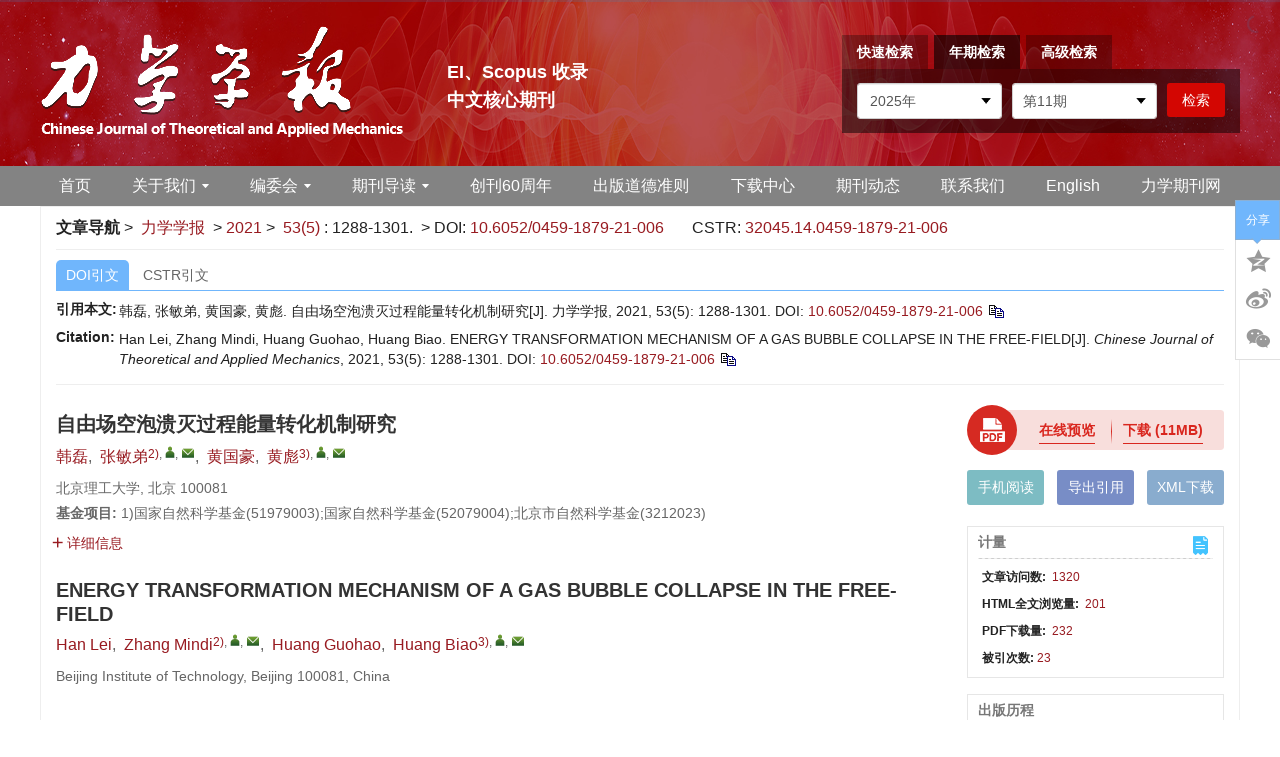

--- FILE ---
content_type: text/html;charset=UTF-8
request_url: https://lxxb.cstam.org.cn/cn/article/doi/10.6052/0459-1879-21-006
body_size: 61153
content:
<!DOCTYPE html PUBLIC "-//W3C//DTD XHTML 1.0 Transitional//EN" "http://www.w3.org/TR/xhtml1/DTD/xhtml1-transitional.dtd">
<html lang="zh-cmn-Hans">
<head>
    <meta name="renderer"  content="webkit">
    <meta http-equiv="Content-Type" content="text/html; charset=utf-8"/>
    <title>自由场空泡溃灭过程能量转化机制研究</title>

<meta name="hw.ad-path" content="https://lxxb.cstam.org.cn/cn/article/doi/10.6052/0459-1879-21-006" />
<meta name="hw.identifier" content="https://lxxb.cstam.org.cn/cn/article/doi/10.6052/0459-1879-21-006" />

<meta name="dc.format" content="text/html" />
<meta name="dc.title" content="自由场空泡溃灭过程能量转化机制研究" />
<meta name="dc.identifier" content="10.6052/0459-1879-21-006" />
<meta name="dc.contributor" content="韩磊" />
<meta name="dc.contributor" content="张敏弟" />
<meta name="dc.contributor" content="黄国豪" />
<meta name="dc.contributor" content="黄彪" />
<meta name="dc.creator" content="韩磊" />
<meta name="dc.creator" content="张敏弟" />
<meta name="dc.creator" content="黄国豪" />
<meta name="dc.creator" content="黄彪" />
<meta name="dc.date" content="2021-05-18" />
<meta name="dc.keywords" content="空泡溃灭, 空泡势能, 流场动能, 波能, " />

<meta name="citation_journal_title" content="力学学报" />
<meta name="citation_publisher" content="《力学学报》编辑部" />
	<meta name="citation_journal_abbrev" content="lxxb" />
<meta name="citation_issn" content="0459-1879" />
<meta name="citation_authors"  content="韩磊, 张敏弟, 黄国豪, 黄彪, " />
<meta name="citation_date" content="2021-05-18" />
    <meta name="citation_online_date" content="2021-05-18" />
    <meta name="citation_publication_date" content="2021-05-18" />
                
<meta name="citation_abstract_html_url" content="https://lxxb.cstam.org.cn/cn/article/doi/10.6052/0459-1879-21-006?viewType=HTML" />
<meta name="citation_pdf_url" content="https://lxxb.cstam.org.cn/cn/article/pdf/preview/10.6052/0459-1879-21-006.pdf" />
<meta name="citation_public_url" content="https://lxxb.cstam.org.cn/cn/article/doi/10.6052/0459-1879-21-006" />

<!-- TrendMD 插件适配Meta代码  使用主语言显示，不分中英文-->
  <meta name="dc.type" content="流体力学"/>
  <meta name="dc.source" content="力学学报, 2021, Vol. 53,  Issue 5, Pages: 1288-1301"/>

<meta name="dc.publisher" content="《力学学报》编辑部"/>
<meta name="dc.rights" content="http://creativecommons.org/licenses/by/3.0/"/>
<meta name="dc.format" content="application/pdf" />
<meta name="dc.language" content="zh" />
<meta name="dc.description" content="综合应用实验与数值模拟方法, 深入讨论了自由场空泡溃灭过程中的能量转化机制. 在实验研究中, 应用纹影法记录了空泡溃灭的演变过程, 提取了空泡在溃灭过程中的半径, 溃灭速度等数据, 结合空泡势能和动能方程, 描述了空泡能量的转化过程. 在开展数值模拟分析时, 运用弱可压缩流体质量守恒方程和动量方程, 建立了三维数值模型用以模拟空泡在自由场中的溃灭过程, 并且由结果中获取了空泡溃灭过程中的压力及速度变化规律, 揭示了空泡在溃灭过程中能量转化机制. 研究结果表明: (1) 自由场空泡在溃灭过程中, 空泡势能与空泡半径具有相同的演化趋势, 空泡动能与势能变化趋势相反; 当空泡达到最大半径处时, 空泡势能最大, 流场动能为零. (2) 溃灭后期在空泡周围会形成高压区域, 该区域的压力梯度与速度梯度较高, 随着空泡收缩, 高压区域面积逐渐减小. (3) 空泡在自由场中发生溃灭时, 空泡势能不断转化为流场动能, 在溃灭时刻可以明显观察到冲击波现象, 空泡的大部分能量会在此时转化为冲击波的波能." />
  <meta name="dc.subject" content="空泡溃灭" />
  <meta name="dc.subject" content="空泡势能" />
  <meta name="dc.subject" content="流场动能" />
  <meta name="dc.subject" content="波能" />

<!-- SoWise SEO 2019-9-6 -->
<meta name="citation_title" content="自由场空泡溃灭过程能量转化机制研究" />
<meta name="citation_author" content="韩磊" />
<meta name="citation_author" content="张敏弟" />
<meta name="citation_author" content="黄国豪" />
<meta name="citation_author" content="黄彪" />

<meta name="citation_keywords" content="空泡溃灭, 空泡势能, 流场动能, 波能, " />
<meta name="citation_year" content="2021"/>
<meta name="citation_volume" content="53"/> 
<meta name="citation_issue" content="5"/>
<meta name="citation_firstpage" content="1288"/>
<meta name="citation_lastpage" content="1301"/>
<meta name="citation_doi" content="10.6052/0459-1879-21-006"/>
<meta name="citation_id" content="147993"/>
<meta name="citation_state" content="" />

    <meta name="baidu-site-verification" content="codeva-V1J3fUpmGi" />
<meta name="google-site-verification" content="SJh_Cmwov5pjiixC-Qqc1v26vpG0D9anWD2TlRndREM" />
<meta name="renderer" content="webkit">
<meta http-equiv="X-UA-Compatible" content="IE=edge,chrome=1"/>
<meta http-equiv="Content-Type" content="text/html; charset=utf-8"/>
<meta name="viewport" content="width=device-width,initial-scale=1.0,maximum-scale=1.0,minimum-scale=1.0,user-scalable=no"/>
<link type="image/x-icon" href="/style/images/custom/favicon.ico" rel="shortcut icon" />
<link type="text/css" href="/style/css/bootstrap.min.css?t=1765531414205" rel="stylesheet" />
<link type="text/css" href="/style/css/base.css?t=1765531414205" rel="stylesheet" />
<link type="text/css" href="/style/css/media.css?t=1765531414205" rel="stylesheet" />
<link type="text/css" href="/style/css/style.css?t=1765531414205" rel="stylesheet" />
<script type="text/javascript" src="/style/js/head.min.js?t=1765531414205"></script> 
<script type="text/javascript" src="/style/js/jquery-3.6.3.min.js?t=1765531414205"></script>




<script type="text/javascript" src="/style/js/template-web.js?t=1765531414205"></script>
<script type="text/javascript" src="/style/js/dayjs.min.js?t=1765531414205"></script>
<script type="text/javascript" src="/style/js/rhhz.js?t=1765531414205"></script>
<!-- DNS 预解析 -->  
<link rel="dns-prefetch" href="https://cdn.bootcss.com"> 
<link rel="dns-prefetch" href="https://mathjax.xml-journal.net">  
  	<link type="text/css" href="/style/css/article.css?t=1765531414205" rel="stylesheet" />
	            <script>
    var article_meta_data='eyJhYnN0cmFjdEFjY2VzcyI6dHJ1ZSwiYWJzdHJhY3RpbmZvQ24iOiLnu7zlkIjlupTnlKjlrp7pqozkuI7mlbDlgLzmqKHmi5/mlrnms5UsIOa3seWFpeiuqOiuuuS6huiHqueUseWcuuepuuazoea6g+eBrei/h+eoi+S4reeahOiDvemHj+i9rOWMluacuuWIti4g5Zyo5a6e6aqM56CU56m25LitLCDlupTnlKjnurnlvbHms5XorrDlvZXkuobnqbrms6HmuoPnga3nmoTmvJTlj5jov4fnqIssIOaPkOWPluS6huepuuazoeWcqOa6g+eBrei/h+eoi+S4reeahOWNiuW+hCwg5rqD54Gt6YCf5bqm562J5pWw5o2uLCDnu5PlkIjnqbrms6Hlir/og73lkozliqjog73mlrnnqIssIOaPj+i/sOS6huepuuazoeiDvemHj+eahOi9rOWMlui/h+eoiy4g5Zyo5byA5bGV5pWw5YC85qih5ouf5YiG5p6Q5pe2LCDov5DnlKjlvLHlj6/ljovnvKnmtYHkvZPotKjph4/lrojmgZLmlrnnqIvlkozliqjph4/mlrnnqIssIOW7uueri+S6huS4iee7tOaVsOWAvOaooeWei+eUqOS7peaooeaLn+epuuazoeWcqOiHqueUseWcuuS4reeahOa6g+eBrei/h+eoiywg5bm25LiU55Sx57uT5p6c5Lit6I635Y+W5LqG56m65rOh5rqD54Gt6L+H56iL5Lit55qE5Y6L5Yqb5Y+K6YCf5bqm5Y+Y5YyW6KeE5b6LLCDmj63npLrkuobnqbrms6HlnKjmuoPnga3ov4fnqIvkuK3og73ph4/ovazljJbmnLrliLYuIOeglOeptue7k+aenOihqOaYjjogKDEpIOiHqueUseWcuuepuuazoeWcqOa6g+eBrei/h+eoi+S4rSwg56m65rOh5Yq/6IO95LiO56m65rOh5Y2K5b6E5YW35pyJ55u45ZCM55qE5ryU5YyW6LaL5Yq/LCDnqbrms6Hliqjog73kuI7lir/og73lj5jljJbotovlir/nm7jlj407IOW9k+epuuazoei+vuWIsOacgOWkp+WNiuW+hOWkhOaXtiwg56m65rOh5Yq/6IO95pyA5aSnLCDmtYHlnLrliqjog73kuLrpm7YuICgyKSDmuoPnga3lkI7mnJ/lnKjnqbrms6Hlkajlm7TkvJrlvaLmiJDpq5jljovljLrln58sIOivpeWMuuWfn+eahOWOi+WKm+air+W6puS4jumAn+W6puair+W6pui+g+mrmCwg6ZqP552A56m65rOh5pS257ypLCDpq5jljovljLrln5/pnaLnp6/pgJDmuJDlh4/lsI8uICgzKSDnqbrms6HlnKjoh6rnlLHlnLrkuK3lj5HnlJ/muoPnga3ml7YsIOepuuazoeWKv+iDveS4jeaWrei9rOWMluS4uua1geWcuuWKqOiDvSwg5Zyo5rqD54Gt5pe25Yi75Y+v5Lul5piO5pi+6KeC5a+f5Yiw5Yay5Ye75rOi546w6LGhLCDnqbrms6HnmoTlpKfpg6jliIbog73ph4/[base64]/[base64]/[base64]/[base64]/5ryrICDnrYkuIOawtOS4i+eIhueCuOawlOazoeWPiuWFtuWvuee7k+aehOavgeS8pOeglOeptue7vOi/[base64]/[base64]/[base64]/[base64]/[base64]';
    var article_fulltext_data='W10=';
    var catalog_data='[base64]';
    </script>
<script> var web_common_data={"mainPath":"/","filePath":"/fileLXXB/","branchFiles":[],"menu":[{"abbreviation":"Home","id":2,"isShow":"N","language":"en","level":1,"name":"Home","openTarget":"_top","urlLink":"/indexen.htm"},{"abbreviation":"shouye","id":5,"isShow":"N","language":"cn","level":1,"name":"首页","openTarget":"_top","urlLink":"/"},{"abbreviation":"guanyuwomen","id":10,"isShow":"Y","language":"cn","level":1,"name":"关于我们","newColumns":[{"abbreviation":"introduction","columnNewsTemplate":"news_detail.vm","createTime":"2021-06-16 16:53:38","id":4,"isShow":"N","journalId":"ff007540-a7c7-4752-b593-efa08309babb","language":"cn","level":2,"name":"期刊简介","oldId":"62b8534b-a78b-4464-8971-4a222edad9c2","openTarget":"_top","parent":{"abbreviation":"guanyuwomen","columnNewsTemplate":"news_detail.vm","createTime":"2021-06-11 00:00:00","id":10,"isShow":"N","journalId":"ff007540-a7c7-4752-b593-efa08309babb","language":"cn","level":1,"name":"关于我们","oldId":"48a64133-1972-474a-ae14-24a3fa73af57","openTarget":"_top","showLocation":"1","sort":2,"state":"1","type":"1","updateTime":"2021-06-16 16:53:27","urlLink":"javascript:void(0);"},"showLocation":"1","sort":1,"state":"1","type":"2","updateTime":"2021-06-16 16:53:38","urlLink":""},{"abbreviation":"journalhonor","columnNewsTemplate":"news_detail.vm","createTime":"2021-06-16 16:54:11","id":17,"isShow":"N","journalId":"ff007540-a7c7-4752-b593-efa08309babb","language":"cn","level":2,"name":"期刊荣誉","oldId":"b780f679-6517-4abd-af12-a24962fb3d6c","openTarget":"_top","parent":{"abbreviation":"guanyuwomen","columnNewsTemplate":"news_detail.vm","createTime":"2021-06-11 00:00:00","id":10,"isShow":"N","journalId":"ff007540-a7c7-4752-b593-efa08309babb","language":"cn","level":1,"name":"关于我们","oldId":"48a64133-1972-474a-ae14-24a3fa73af57","openTarget":"_top","showLocation":"1","sort":2,"state":"1","type":"1","updateTime":"2021-06-16 16:53:27","urlLink":"javascript:void(0);"},"showLocation":"1","sort":2,"state":"1","type":"2","updateTime":"2021-06-16 16:54:11","urlLink":""},{"abbreviation":"database","columnNewsTemplate":"news_detail.vm","createTime":"2021-06-16 16:54:40","id":19,"isShow":"N","journalId":"ff007540-a7c7-4752-b593-efa08309babb","language":"cn","level":2,"name":"数据库收录","oldId":"07bdc2cf-5929-4b5a-8194-d28bf8010ad6","openTarget":"_top","parent":{"abbreviation":"guanyuwomen","columnNewsTemplate":"news_detail.vm","createTime":"2021-06-11 00:00:00","id":10,"isShow":"N","journalId":"ff007540-a7c7-4752-b593-efa08309babb","language":"cn","level":1,"name":"关于我们","oldId":"48a64133-1972-474a-ae14-24a3fa73af57","openTarget":"_top","showLocation":"1","sort":2,"state":"1","type":"1","updateTime":"2021-06-16 16:53:27","urlLink":"javascript:void(0);"},"showLocation":"1","sort":3,"state":"1","type":"2","updateTime":"2021-06-16 16:54:40","urlLink":""}],"openTarget":"_top","urlLink":"javascript:void(0);"},{"abbreviation":"AboutJournal","id":16,"isShow":"N","language":"en","level":1,"name":"About Journal","openTarget":"_top","urlLink":""},{"abbreviation":"bianweihui","id":20,"isShow":"Y","language":"cn","level":1,"name":"编委会","newColumns":[{"abbreviation":"current1","columnNewsTemplate":"news_detail.vm","content":"","createTime":"2021-06-16 17:21:15","extraType":"","id":9,"imgPath":"","isDownloadFile":"","isShow":"N","journalId":"ff007540-a7c7-4752-b593-efa08309babb","language":"cn","level":2,"name":"现任编委会","oldId":"f2a06025-26a0-411a-87d9-ae057cf695f8","openTarget":"_top","parent":{"abbreviation":"bianweihui","columnNewsTemplate":"news_detail.vm","createTime":"2018-11-14 00:00:00","id":20,"isShow":"N","journalId":"ff007540-a7c7-4752-b593-efa08309babb","language":"cn","level":1,"name":"编委会","oldId":"0bd3dfe8-1a05-474e-ae2b-7448a4120d6b","openTarget":"_top","showLocation":"1","sort":3,"state":"1","type":"2","updateTime":"2021-06-16 17:20:48","urlLink":"javascript:void(0);"},"showLocation":"1","sort":1,"state":"1","type":"2","updateTime":"2021-06-16 17:21:15","urlLink":""},{"abbreviation":"previous","columnNewsTemplate":"news_detail.vm","createTime":"2021-06-16 17:21:30","id":13,"isShow":"N","journalId":"ff007540-a7c7-4752-b593-efa08309babb","language":"cn","level":2,"name":"历届编委会","oldId":"57eb23c8-51fb-4d93-8619-4130080d2a7d","openTarget":"_top","parent":{"abbreviation":"bianweihui","columnNewsTemplate":"news_detail.vm","createTime":"2018-11-14 00:00:00","id":20,"isShow":"N","journalId":"ff007540-a7c7-4752-b593-efa08309babb","language":"cn","level":1,"name":"编委会","oldId":"0bd3dfe8-1a05-474e-ae2b-7448a4120d6b","openTarget":"_top","showLocation":"1","sort":3,"state":"1","type":"2","updateTime":"2021-06-16 17:20:48","urlLink":"javascript:void(0);"},"showLocation":"1","sort":2,"state":"1","type":"1","updateTime":"2021-06-16 17:21:30","urlLink":""}],"openTarget":"_top","urlLink":"javascript:void(0);"},{"abbreviation":"bianweihui_en","id":24,"isShow":"N","language":"en","level":1,"name":"Editorial Board","openTarget":"_top","urlLink":""},{"abbreviation":"journalOnline","id":27,"isShow":"Y","language":"cn","level":1,"name":"期刊导读","newColumns":[{"abbreviation":"latestAccepted","columnNewsTemplate":"news_detail.vm","createTime":"2018-12-11 00:00:00","id":6,"isShow":"N","journalId":"ff007540-a7c7-4752-b593-efa08309babb","language":"cn","level":2,"name":"最新录用","oldId":"67078df0-c700-4435-b05d-a75ce2b58397","openTarget":"_top","parent":{"abbreviation":"journalOnline","columnNewsTemplate":"news_detail.vm","createTime":"2018-11-14 00:00:00","id":27,"isShow":"N","journalId":"ff007540-a7c7-4752-b593-efa08309babb","language":"cn","level":1,"name":"期刊导读","oldId":"2e1e0265-6b20-42b7-987e-38d6a5458607","openTarget":"_top","showLocation":"1","sort":4,"state":"1","type":"2","updateTime":"2021-06-11 10:32:58","urlLink":"javascript:void(0);"},"showLocation":"1","sort":1,"state":"1","type":"2","updateTime":"2021-06-16 15:14:26","urlLink":"/cn/article/latest_accepted"},{"abbreviation":"latest","columnNewsTemplate":"news_detail.vm","createTime":"2018-11-14 00:00:00","id":11,"isShow":"N","journalId":"ff007540-a7c7-4752-b593-efa08309babb","language":"cn","level":2,"name":"预出版","oldId":"521f061d-36ae-49ba-935e-6353c6c13031","openTarget":"_top","parent":{"abbreviation":"journalOnline","columnNewsTemplate":"news_detail.vm","createTime":"2018-11-14 00:00:00","id":27,"isShow":"N","journalId":"ff007540-a7c7-4752-b593-efa08309babb","language":"cn","level":1,"name":"期刊导读","oldId":"2e1e0265-6b20-42b7-987e-38d6a5458607","openTarget":"_top","showLocation":"1","sort":4,"state":"1","type":"2","updateTime":"2021-06-11 10:32:58","urlLink":"javascript:void(0);"},"showLocation":"1","sort":2,"state":"1","type":"2","updateTime":"2021-06-16 15:14:38","urlLink":"/article/latest"},{"abbreviation":"currentIssue","columnNewsTemplate":"news_detail.vm","createTime":"2018-11-21 00:00:00","id":21,"isShow":"N","journalId":"ff007540-a7c7-4752-b593-efa08309babb","language":"cn","level":2,"name":"当期文章","oldId":"1b28ad6b-e6ee-4eea-b45b-f75372aa02be","openTarget":"_top","parent":{"abbreviation":"journalOnline","columnNewsTemplate":"news_detail.vm","createTime":"2018-11-14 00:00:00","id":27,"isShow":"N","journalId":"ff007540-a7c7-4752-b593-efa08309babb","language":"cn","level":1,"name":"期刊导读","oldId":"2e1e0265-6b20-42b7-987e-38d6a5458607","openTarget":"_top","showLocation":"1","sort":4,"state":"1","type":"2","updateTime":"2021-06-11 10:32:58","urlLink":"javascript:void(0);"},"showLocation":"1","sort":3,"state":"1","type":"1","updateTime":"2021-06-29 09:42:30","urlLink":"/cn/article/current"},{"abbreviation":"archive","columnNewsTemplate":"news_detail.vm","createTime":"2018-11-14 00:00:00","id":28,"isShow":"N","journalId":"ff007540-a7c7-4752-b593-efa08309babb","language":"cn","level":2,"name":"过刊浏览","oldId":"63b0bb5a-99a3-48fa-b59e-546c35b173d0","openTarget":"_top","parent":{"abbreviation":"journalOnline","columnNewsTemplate":"news_detail.vm","createTime":"2018-11-14 00:00:00","id":27,"isShow":"N","journalId":"ff007540-a7c7-4752-b593-efa08309babb","language":"cn","level":1,"name":"期刊导读","oldId":"2e1e0265-6b20-42b7-987e-38d6a5458607","openTarget":"_top","showLocation":"1","sort":4,"state":"1","type":"2","updateTime":"2021-06-11 10:32:58","urlLink":"javascript:void(0);"},"showLocation":"1","sort":4,"state":"1","type":"2","updateTime":"2021-06-29 09:42:24","urlLink":"/archive_list.htm"},{"abbreviation":"kxsj","columnNewsImgSize":"","columnNewsTemplate":"","columnTemplate":"","content":"","createTime":"2025-10-31 09:30:34","extraType":"","id":94,"imgPath":"","isDownloadFile":"","isShow":"N","journalId":"ff007540-a7c7-4752-b593-efa08309babb","language":"cn","level":2,"name":"科学数据","openTarget":"_top","parent":{"abbreviation":"journalOnline","columnNewsTemplate":"news_detail.vm","createTime":"2018-11-14 00:00:00","id":27,"isShow":"N","journalId":"ff007540-a7c7-4752-b593-efa08309babb","language":"cn","level":1,"name":"期刊导读","oldId":"2e1e0265-6b20-42b7-987e-38d6a5458607","openTarget":"_top","showLocation":"1","sort":4,"state":"1","type":"2","updateTime":"2021-06-11 10:32:58","urlLink":"javascript:void(0);"},"showLocation":"1","sort":5,"state":"1","type":"2","updateTime":"2025-10-31 09:30:33","urlLink":"https://lxxb.cstam.org.cn/cn/topic?id=86fc6821-d329-47f3-83a9-7d02b2ff80e0"},{"abbreviation":"topDown","columnNewsTemplate":"news_detail.vm","createTime":"2018-11-21 00:00:00","id":34,"isShow":"N","journalId":"ff007540-a7c7-4752-b593-efa08309babb","language":"cn","level":2,"name":"下载排行","oldId":"71ed4096-02f4-49d1-9926-f33d2ae71a3c","openTarget":"_top","parent":{"abbreviation":"journalOnline","columnNewsTemplate":"news_detail.vm","createTime":"2018-11-14 00:00:00","id":27,"isShow":"N","journalId":"ff007540-a7c7-4752-b593-efa08309babb","language":"cn","level":1,"name":"期刊导读","oldId":"2e1e0265-6b20-42b7-987e-38d6a5458607","openTarget":"_top","showLocation":"1","sort":4,"state":"1","type":"2","updateTime":"2021-06-11 10:32:58","urlLink":"javascript:void(0);"},"showLocation":"1","sort":6,"state":"1","type":"2","updateTime":"2020-11-23 08:23:48","urlLink":"/cn/article/top_down"},{"abbreviation":"topView","columnNewsTemplate":"news_detail.vm","createTime":"2018-11-21 00:00:00","id":44,"isShow":"N","journalId":"ff007540-a7c7-4752-b593-efa08309babb","language":"cn","level":2,"name":"浏览排行","oldId":"cd8320d5-9bb1-4e23-9a6c-b49279b8d823","openTarget":"_top","parent":{"abbreviation":"journalOnline","columnNewsTemplate":"news_detail.vm","createTime":"2018-11-14 00:00:00","id":27,"isShow":"N","journalId":"ff007540-a7c7-4752-b593-efa08309babb","language":"cn","level":1,"name":"期刊导读","oldId":"2e1e0265-6b20-42b7-987e-38d6a5458607","openTarget":"_top","showLocation":"1","sort":4,"state":"1","type":"2","updateTime":"2021-06-11 10:32:58","urlLink":"javascript:void(0);"},"showLocation":"1","sort":7,"state":"1","type":"1","updateTime":"2020-11-23 08:24:17","urlLink":"/cn/article/top_view"},{"abbreviation":"topCited","columnNewsTemplate":"news_detail.vm","createTime":"2021-06-16 15:15:39","id":45,"isShow":"N","journalId":"ff007540-a7c7-4752-b593-efa08309babb","language":"cn","level":2,"name":"引用排行","oldId":"7c659cbc-b268-41c9-b3c7-f5ae808996f1","openTarget":"_top","parent":{"abbreviation":"journalOnline","columnNewsTemplate":"news_detail.vm","createTime":"2018-11-14 00:00:00","id":27,"isShow":"N","journalId":"ff007540-a7c7-4752-b593-efa08309babb","language":"cn","level":1,"name":"期刊导读","oldId":"2e1e0265-6b20-42b7-987e-38d6a5458607","openTarget":"_top","showLocation":"1","sort":4,"state":"1","type":"2","updateTime":"2021-06-11 10:32:58","urlLink":"javascript:void(0);"},"showLocation":"1","sort":8,"state":"1","type":"1","updateTime":"2021-06-16 15:15:39","urlLink":"/article/getTopCitedBy"},{"abbreviation":"advancedSearch","columnNewsTemplate":"news_detail.vm","createTime":"2018-11-21 00:00:00","id":53,"isShow":"N","journalId":"ff007540-a7c7-4752-b593-efa08309babb","language":"cn","level":2,"name":"高级检索","oldId":"e1e9bf4c-da77-4b99-8b0a-fa3ca7c26e2d","openTarget":"_top","parent":{"abbreviation":"journalOnline","columnNewsTemplate":"news_detail.vm","createTime":"2018-11-14 00:00:00","id":27,"isShow":"N","journalId":"ff007540-a7c7-4752-b593-efa08309babb","language":"cn","level":1,"name":"期刊导读","oldId":"2e1e0265-6b20-42b7-987e-38d6a5458607","openTarget":"_top","showLocation":"1","sort":4,"state":"1","type":"2","updateTime":"2021-06-11 10:32:58","urlLink":"javascript:void(0);"},"showLocation":"1","sort":9,"state":"1","type":"1","updateTime":"2021-06-16 15:18:35","urlLink":"/cn/to_advance_search"}],"openTarget":"_top","urlLink":"javascript:void(0);"},{"abbreviation":"journalOnline_en","id":31,"isShow":"Y","language":"en","level":1,"name":"Journal Online","newColumns":[{"abbreviation":"latestAccepted_en","columnNewsTemplate":"news_detail.vm","createTime":"2021-06-16 15:22:00","id":8,"isShow":"N","journalId":"ff007540-a7c7-4752-b593-efa08309babb","language":"en","level":2,"name":"Just Accepted","oldId":"e1551637-8fe9-40e7-a4b8-e0e1e4567f93","openTarget":"_top","parent":{"abbreviation":"journalOnline_en","columnNewsTemplate":"news_detail_en.vm","createTime":"2020-08-31 00:00:00","id":31,"isShow":"N","journalId":"ff007540-a7c7-4752-b593-efa08309babb","language":"en","level":1,"name":"Journal Online","oldId":"cb37fe94-da2f-418d-bc4d-20fd16856795","openTarget":"_top","showLocation":"1","sort":4,"state":"1","type":"1","updateTime":"2021-06-16 09:13:18","urlLink":"javascript:void(0);"},"showLocation":"1","sort":1,"state":"1","type":"1","updateTime":"2021-06-16 15:22:00","urlLink":"/en/article/latest_accepted"},{"abbreviation":"latest_en","columnNewsTemplate":"news_detail.vm","createTime":"2020-08-31 00:00:00","id":18,"isShow":"N","journalId":"ff007540-a7c7-4752-b593-efa08309babb","language":"en","level":2,"name":"Online First","oldId":"e2c9d88b-92ac-4c06-a17d-ea35a4b8893d","openTarget":"_top","parent":{"abbreviation":"journalOnline_en","columnNewsTemplate":"news_detail_en.vm","createTime":"2020-08-31 00:00:00","id":31,"isShow":"N","journalId":"ff007540-a7c7-4752-b593-efa08309babb","language":"en","level":1,"name":"Journal Online","oldId":"cb37fe94-da2f-418d-bc4d-20fd16856795","openTarget":"_top","showLocation":"1","sort":4,"state":"1","type":"1","updateTime":"2021-06-16 09:13:18","urlLink":"javascript:void(0);"},"showLocation":"1","sort":2,"state":"1","type":"2","updateTime":"2021-06-16 15:19:24","urlLink":"/en/article/latest"},{"abbreviation":"archive_en","columnNewsTemplate":"news_detail.vm","createTime":"2020-08-31 00:00:00","id":22,"isShow":"N","journalId":"ff007540-a7c7-4752-b593-efa08309babb","language":"en","level":2,"name":"Archive","oldId":"22a452eb-09a9-4735-96bc-59dc186ccb5e","openTarget":"_top","parent":{"abbreviation":"journalOnline_en","columnNewsTemplate":"news_detail_en.vm","createTime":"2020-08-31 00:00:00","id":31,"isShow":"N","journalId":"ff007540-a7c7-4752-b593-efa08309babb","language":"en","level":1,"name":"Journal Online","oldId":"cb37fe94-da2f-418d-bc4d-20fd16856795","openTarget":"_top","showLocation":"1","sort":4,"state":"1","type":"1","updateTime":"2021-06-16 09:13:18","urlLink":"javascript:void(0);"},"showLocation":"1","sort":3,"state":"1","type":"1","updateTime":"2021-06-16 15:19:31","urlLink":"/archive_list_en.htm"},{"abbreviation":"currentIssue_en","columnNewsTemplate":"news_detail.vm","createTime":"2020-08-31 00:00:00","id":29,"isShow":"N","journalId":"ff007540-a7c7-4752-b593-efa08309babb","language":"en","level":2,"name":"Current Issue","oldId":"7af53a4c-80ec-42af-bb1a-044fc621f61c","openTarget":"_top","parent":{"abbreviation":"journalOnline_en","columnNewsTemplate":"news_detail_en.vm","createTime":"2020-08-31 00:00:00","id":31,"isShow":"N","journalId":"ff007540-a7c7-4752-b593-efa08309babb","language":"en","level":1,"name":"Journal Online","oldId":"cb37fe94-da2f-418d-bc4d-20fd16856795","openTarget":"_top","showLocation":"1","sort":4,"state":"1","type":"1","updateTime":"2021-06-16 09:13:18","urlLink":"javascript:void(0);"},"showLocation":"1","sort":4,"state":"1","type":"2","updateTime":"2021-06-16 15:19:37","urlLink":"/en/article/current"},{"abbreviation":"topView_en","columnNewsTemplate":"news_detail.vm","createTime":"2020-08-31 00:00:00","id":30,"isShow":"N","journalId":"ff007540-a7c7-4752-b593-efa08309babb","language":"en","level":2,"name":"Most Viewed","oldId":"a55b7999-e9c1-4423-9073-5e7a7a3b6342","openTarget":"_top","parent":{"abbreviation":"journalOnline_en","columnNewsTemplate":"news_detail_en.vm","createTime":"2020-08-31 00:00:00","id":31,"isShow":"N","journalId":"ff007540-a7c7-4752-b593-efa08309babb","language":"en","level":1,"name":"Journal Online","oldId":"cb37fe94-da2f-418d-bc4d-20fd16856795","openTarget":"_top","showLocation":"1","sort":4,"state":"1","type":"1","updateTime":"2021-06-16 09:13:18","urlLink":"javascript:void(0);"},"showLocation":"1","sort":4,"state":"1","type":"2","updateTime":"2021-06-16 15:22:51","urlLink":"/en/article/top_view"},{"abbreviation":"topDown_en","columnNewsTemplate":"news_detail.vm","createTime":"2020-08-31 00:00:00","id":38,"isShow":"N","journalId":"ff007540-a7c7-4752-b593-efa08309babb","language":"en","level":2,"name":"Most Downloaded","oldId":"f29b3d31-3a52-46d2-aa50-255d5e325ebc","openTarget":"_top","parent":{"abbreviation":"journalOnline_en","columnNewsTemplate":"news_detail_en.vm","createTime":"2020-08-31 00:00:00","id":31,"isShow":"N","journalId":"ff007540-a7c7-4752-b593-efa08309babb","language":"en","level":1,"name":"Journal Online","oldId":"cb37fe94-da2f-418d-bc4d-20fd16856795","openTarget":"_top","showLocation":"1","sort":4,"state":"1","type":"1","updateTime":"2021-06-16 09:13:18","urlLink":"javascript:void(0);"},"showLocation":"1","sort":5,"state":"1","type":"2","updateTime":"2021-06-16 15:22:27","urlLink":"/en/article/top_down"},{"abbreviation":"topCited_en","columnNewsTemplate":"news_detail.vm","createTime":"2020-08-31 00:00:00","id":42,"isShow":"N","journalId":"ff007540-a7c7-4752-b593-efa08309babb","language":"en","level":2,"name":"Most Cited","oldId":"b6a27027-1d38-4bd8-838a-6bb1934fd949","openTarget":"_top","parent":{"abbreviation":"journalOnline_en","columnNewsTemplate":"news_detail_en.vm","createTime":"2020-08-31 00:00:00","id":31,"isShow":"N","journalId":"ff007540-a7c7-4752-b593-efa08309babb","language":"en","level":1,"name":"Journal Online","oldId":"cb37fe94-da2f-418d-bc4d-20fd16856795","openTarget":"_top","showLocation":"1","sort":4,"state":"1","type":"1","updateTime":"2021-06-16 09:13:18","urlLink":"javascript:void(0);"},"showLocation":"1","sort":6,"state":"1","type":"2","updateTime":"2021-06-16 15:23:06","urlLink":"/en/article/getTopCitedBy"},{"abbreviation":"advancedSearch_en","columnNewsTemplate":"news_detail.vm","createTime":"2020-08-31 14:57:42","id":52,"isShow":"N","journalId":"ff007540-a7c7-4752-b593-efa08309babb","language":"en","level":2,"name":"Advance Search","oldId":"7f45d17a-df4b-4a92-8daf-192c33eca3a8","openTarget":"_top","parent":{"abbreviation":"journalOnline_en","columnNewsTemplate":"news_detail_en.vm","createTime":"2020-08-31 00:00:00","id":31,"isShow":"N","journalId":"ff007540-a7c7-4752-b593-efa08309babb","language":"en","level":1,"name":"Journal Online","oldId":"cb37fe94-da2f-418d-bc4d-20fd16856795","openTarget":"_top","showLocation":"1","sort":4,"state":"1","type":"1","updateTime":"2021-06-16 09:13:18","urlLink":"javascript:void(0);"},"showLocation":"1","sort":8,"state":"1","type":"2","updateTime":"2020-08-31 14:57:42","urlLink":"/en/to_advance_search"}],"openTarget":"_top","urlLink":"javascript:void(0);"},{"abbreviation":"chuangkanliushizhounian","id":33,"isShow":"N","language":"cn","level":1,"name":"创刊60周年","openTarget":"_blank","urlLink":"http://lxxb-editor.cstam.org.cn/sixty/CN/model/index.shtml"},{"abbreviation":"EthicalGuidelines","id":39,"isShow":"N","language":"en","level":1,"name":"Ethical Guidelines","openTarget":"_top","urlLink":""},{"abbreviation":"chubandaodezhunze","id":41,"isShow":"N","language":"cn","level":1,"name":"出版道德准则","openTarget":"_top","urlLink":""},{"abbreviation":"xiazaizhongxin","id":47,"isShow":"N","language":"cn","level":1,"name":"下载中心","openTarget":"_top","urlLink":""},{"abbreviation":"qikandongtai","id":51,"isShow":"N","language":"cn","level":1,"name":"期刊动态","openTarget":"_top","urlLink":""},{"abbreviation":"lianxiwomen_en","id":54,"isShow":"N","language":"en","level":1,"name":"Contact Us","openTarget":"_top","urlLink":""},{"abbreviation":"lianxiwomen","id":56,"isShow":"N","language":"cn","level":1,"name":"联系我们","openTarget":"_top","urlLink":""},{"abbreviation":"english","id":58,"isShow":"N","language":"cn","level":1,"name":"English","openTarget":"_top","urlLink":"/indexen.htm"},{"abbreviation":"zhongwen","id":60,"isShow":"N","language":"en","level":1,"name":"Chinese","openTarget":"_top","urlLink":"/"},{"abbreviation":"lixueqikanwang","id":62,"isShow":"N","language":"cn","level":1,"name":"力学期刊网","openTarget":"_blank","urlLink":"https://pubs.cstam.org.cn"},{"abbreviation":"lixueqikanwang_en","id":63,"isShow":"N","language":"en","level":1,"name":"Journals of CSTAM","openTarget":"_blank","urlLink":"https://pubs.cstam.org.cn"}],"journals":[{"abbrevTitle":"lxxb","addressCn":"北京市海淀区北四环西路15号","addressEn":"15 Beishihuan Xi Lu, Haidian District, Beijing, China","authorLoginAddress":"http://lxxb-editor.cstam.org.cn/Journalx_lxxb/authorLogOn.action","buildYear":"1957","competentOrgCn":"","competentOrgEn":"","copyrightCn":"","copyrightEn":"","coverImgSrc":"/fileLXXB/journal/img/cover/fed53731-8ece-48db-9266-90948f0d6015.jpg","cssnEpub":"11-2062/O3","cssnPpub":"11-2062/O3","cycleType":"5","disciplineCn":"","disciplineEn":"","editorChiefLoginAddress":"http://lxxb-editor.cstam.org.cn/Journalx_lxxb/editorInChiefLogOn.action","editorLoginAddress":"http://lxxb-editor.cstam.org.cn/Journalx_lxxb/editorLogOn.action","email":"lxxb@cstam.org.cn","executiveEditorCn":"","executiveEditorEn":"","expertLoginAddress":"http://lxxb-editor.cstam.org.cn/Journalx_lxxb/expertLogOn.action","fax":"","files":[],"hostEditorCn":"周又和","hostEditorEn":"Zhou Youhe","hostUnitCn":"中国科学院力学研究所<p>中国力学学会</p>","hostUnitEn":"Institute of Mechanics<p>Chinese Academy of Sciences</p>","icoImgSrc":"","id":"ff007540-a7c7-4752-b593-efa08309babb","impactFactor":"","indexedInfo":"","introductionCn":"","introductionEn":"","isIndex":0,"issnEpub":"0459-1879","issnPpub":"0459-1879","journalDoi":"","journalType":"journal","language":"zh","linkedWebsite":"","loginAddressAll":"","logoImgSrc":"","path":"/lxxb/","permissionXml":"","phoneNo":"010-62536271","postCode":"100190","publisherId":"lxxb","publisherLocCn":"","publisherLocEn":"","publisherNameCn":"《力学学报》编辑部","publisherNameEn":"Editorial Office of the Chinese Journal of Mechanics","referenceCodeType":"1","releaseState":1,"remark":"http://lxxb-editor.cstam.org.cn/Journalx_lxxb/editorCommitteeLogOn.action","seoInfo":"<meta name=\"baidu-site-verification\" content=\"codeva-V1J3fUpmGi\" />\n<meta name=\"google-site-verification\" content=\"SJh_Cmwov5pjiixC-Qqc1v26vpG0D9anWD2TlRndREM\" />","showIndex":"1","sortNum":2,"submitLoginAddress":[{"dataId":"ff007540-a7c7-4752-b593-efa08309babb","fileType":"link","id":"3b35b3a9-41ea-4cdc-9b43-bb587976e54c","isUpdate":"1","journalId":"ff007540-a7c7-4752-b593-efa08309babb","link":"https://www.scicloudcenter.com/LXXB","nameCn":"作者登录","nameEn":"Author's Login","openTarget":"_blank","sort":1,"type":"journal","viewNum":0},{"dataId":"ff007540-a7c7-4752-b593-efa08309babb","fileType":"link","id":"71e342b1-8248-49f9-b2be-ddd96842867f","isUpdate":"1","journalId":"ff007540-a7c7-4752-b593-efa08309babb","link":"https://www.scicloudcenter.com/LXXB","nameCn":"审者登录","nameEn":"Peer Review","openTarget":"_blank","sort":2,"type":"journal","viewNum":0},{"dataId":"ff007540-a7c7-4752-b593-efa08309babb","fileType":"link","id":"788b70f3-c18f-4ef9-972a-f6166bda5d95","isUpdate":"1","journalId":"ff007540-a7c7-4752-b593-efa08309babb","link":"https://www.scicloudcenter.com/LXXB","nameCn":"主编登录","nameEn":"Editor-in-Chief","openTarget":"_blank","sort":3,"type":"journal","viewNum":0},{"dataId":"ff007540-a7c7-4752-b593-efa08309babb","fileType":"link","id":"519e44f7-465c-4a7c-a30a-950ad28a5538","isUpdate":"1","journalId":"ff007540-a7c7-4752-b593-efa08309babb","link":"https://www.scicloudcenter.com/LXXB","nameCn":"编委登录","nameEn":"Editor Work","openTarget":"_blank","sort":4,"type":"journal","viewNum":0},{"dataId":"ff007540-a7c7-4752-b593-efa08309babb","fileType":"link","id":"81d13997-4cfe-47e7-9b58-bb8d4de1995d","isUpdate":"1","journalId":"ff007540-a7c7-4752-b593-efa08309babb","link":"https://www.scicloudcenter.com/LXXB","nameCn":"编辑登录","nameEn":"Office Work","openTarget":"_blank","sort":5,"type":"journal","viewNum":0}],"tags":[],"titleCn":"力学学报","titleEn":"Chinese Journal of Theoretical and Applied Mechanics","totalPrice":"","unitPrice":"","wanfangPeriodicalId":"","website":"https://lxxb.cstam.org.cn/"}],"journal":{"abbrevTitle":"lxxb","addressCn":"北京市海淀区北四环西路15号","addressEn":"15 Beishihuan Xi Lu, Haidian District, Beijing, China","authorLoginAddress":"http://lxxb-editor.cstam.org.cn/Journalx_lxxb/authorLogOn.action","buildYear":"1957","competentOrgCn":"","competentOrgEn":"","copyrightCn":"","copyrightEn":"","coverImgSrc":"/fileLXXB/journal/img/cover/fed53731-8ece-48db-9266-90948f0d6015.jpg","cssnEpub":"11-2062/O3","cssnPpub":"11-2062/O3","cycleType":"5","disciplineCn":"","disciplineEn":"","editorChiefLoginAddress":"http://lxxb-editor.cstam.org.cn/Journalx_lxxb/editorInChiefLogOn.action","editorLoginAddress":"http://lxxb-editor.cstam.org.cn/Journalx_lxxb/editorLogOn.action","email":"lxxb@cstam.org.cn","executiveEditorCn":"","executiveEditorEn":"","expertLoginAddress":"http://lxxb-editor.cstam.org.cn/Journalx_lxxb/expertLogOn.action","fax":"","files":[],"hostEditorCn":"周又和","hostEditorEn":"Zhou Youhe","hostUnitCn":"中国科学院力学研究所<p>中国力学学会</p>","hostUnitEn":"Institute of Mechanics<p>Chinese Academy of Sciences</p>","icoImgSrc":"","id":"ff007540-a7c7-4752-b593-efa08309babb","impactFactor":"","indexedInfo":"","introductionCn":"","introductionEn":"","isIndex":0,"issnEpub":"0459-1879","issnPpub":"0459-1879","journalDoi":"","journalType":"journal","language":"zh","linkedWebsite":"","loginAddressAll":"","logoImgSrc":"","path":"/lxxb/","permissionXml":"","phoneNo":"010-62536271","postCode":"100190","publisherId":"lxxb","publisherLocCn":"","publisherLocEn":"","publisherNameCn":"《力学学报》编辑部","publisherNameEn":"Editorial Office of the Chinese Journal of Mechanics","referenceCodeType":"1","releaseState":1,"remark":"http://lxxb-editor.cstam.org.cn/Journalx_lxxb/editorCommitteeLogOn.action","seoInfo":"<meta name=\"baidu-site-verification\" content=\"codeva-V1J3fUpmGi\" />\n<meta name=\"google-site-verification\" content=\"SJh_Cmwov5pjiixC-Qqc1v26vpG0D9anWD2TlRndREM\" />","showIndex":"1","sortNum":2,"submitLoginAddress":[{"dataId":"ff007540-a7c7-4752-b593-efa08309babb","fileType":"link","id":"3b35b3a9-41ea-4cdc-9b43-bb587976e54c","isUpdate":"1","journalId":"ff007540-a7c7-4752-b593-efa08309babb","link":"https://www.scicloudcenter.com/LXXB","nameCn":"作者登录","nameEn":"Author's Login","openTarget":"_blank","sort":1,"type":"journal","viewNum":0},{"dataId":"ff007540-a7c7-4752-b593-efa08309babb","fileType":"link","id":"71e342b1-8248-49f9-b2be-ddd96842867f","isUpdate":"1","journalId":"ff007540-a7c7-4752-b593-efa08309babb","link":"https://www.scicloudcenter.com/LXXB","nameCn":"审者登录","nameEn":"Peer Review","openTarget":"_blank","sort":2,"type":"journal","viewNum":0},{"dataId":"ff007540-a7c7-4752-b593-efa08309babb","fileType":"link","id":"788b70f3-c18f-4ef9-972a-f6166bda5d95","isUpdate":"1","journalId":"ff007540-a7c7-4752-b593-efa08309babb","link":"https://www.scicloudcenter.com/LXXB","nameCn":"主编登录","nameEn":"Editor-in-Chief","openTarget":"_blank","sort":3,"type":"journal","viewNum":0},{"dataId":"ff007540-a7c7-4752-b593-efa08309babb","fileType":"link","id":"519e44f7-465c-4a7c-a30a-950ad28a5538","isUpdate":"1","journalId":"ff007540-a7c7-4752-b593-efa08309babb","link":"https://www.scicloudcenter.com/LXXB","nameCn":"编委登录","nameEn":"Editor Work","openTarget":"_blank","sort":4,"type":"journal","viewNum":0},{"dataId":"ff007540-a7c7-4752-b593-efa08309babb","fileType":"link","id":"81d13997-4cfe-47e7-9b58-bb8d4de1995d","isUpdate":"1","journalId":"ff007540-a7c7-4752-b593-efa08309babb","link":"https://www.scicloudcenter.com/LXXB","nameCn":"编辑登录","nameEn":"Office Work","openTarget":"_blank","sort":5,"type":"journal","viewNum":0}],"tags":[],"titleCn":"力学学报","titleEn":"Chinese Journal of Theoretical and Applied Mechanics","totalPrice":"","unitPrice":"","wanfangPeriodicalId":"","website":"https://lxxb.cstam.org.cn/"},"basePath":"/","indexDic":{"latestArticlePreprintDateOrderBy":"0","indexLatestArticleMaxCount":"8","isShowCitedBy":"cnki","isShowFZ":"1","styleFloatBoxAll":"padding: 12px 20px 10px;border:solid 1px #333;background:#fff;left: 10px;width:500px;","pushReferGoogleCatalog":"true","baiduUrlPushCount":"2000","isShowTrendmd":"1","latestAllArticlePreprintDateOrderBy":"0","isUseOD":"0","isReferenceLinkIcon":"{\"cn\":{\"isDoiIcon\":false, \"isUrlIcon\": false},\"en\":{\"isDoiIcon\":false, \"isUrlIcon\": true}}","isFloatBox":"0","newsTitle-Left-Center-CN":"text-center","newsTagSet":"{name:[\"常用标签\"],list:[\"New,Hot\"]}","indexLatestAcceptedArticleMaxCount":"8","newsImageSize":"1","pageLength":"6","indexCurrentArticlesMaxCount":"8","httpTransferLink":"http://data-transfer.sowise.cn/source/open-resources/getResource","FILE_TYPE_HEAD_CODE":"gif:47494638|mp4:00000020|xls:D0CF11E0|xlsx:504B0304|ico:00000100|css:2F2A2A0A|mp3:49443303|jpg:FFD8FF|png:89504E47|xml:3C626561|docx:504B0304|doc:D0CF11E0|rar:52617221|zip:504B0304|txt:D0E8C7F3|pdf:25504446|xml:3C3F786D","isShowSearchWordEn":"All: ,Title:titleEn,Author:authorNameEn,Keyword:keywordEn,Abstract:abstractinfoEn,DOI:doi,Category:categoryNameEn,Address:addressEn,Fund:fundsInfoEn","subtitleFLWEn":"-","articleStateDef":"1fffee9b-de8a-41e5-af8e-7e7c91125b44","isShowPriorityOrCurrent":"1","categoryShowLatest":"1","isShowAdvanceSearchWordCn":"标题:titleCn,作者:authors.authorNameCn,关键词:keywords.keywordCn,摘要:abstractinfoCn,Doi:doi,栏目:categoryNameCn,作者地址:affiliations.addressCn,,基金:fundPrjs.fundsInfoCn,中图分类号:clcNos,年:year,期:issue,起始页:fpage,结束页;lpage","isFloatAllBox":"0","styleFloatBox":"border:solid 3px #838383;left: 10px;width:370px;max-width:370px;color:#fff;background:#fff;","recommendVirtualTopicType":"0:专题文章;\r\n1:专刊;\r\n2:虚拟专辑","baiduTokenUrl":"http://data.zz.baidu.com/urls","newsTitleLeftCenterEn":"text-center","EntireIssuePDF":"0","archiveRowIssueCount":"6","template_version":"V1.4.11.20250909","JournalPublisherId":"base","IS_CHECKED_FILE_LASTNAME":"N","testMail":"冯宇:2373490344@qq.com;刘思倩:649505926@qq.com","baiduToken":"YnLXBlpDK9RgQseg","OPERATING_DOCUMENTS":"https://docs.qq.com/doc/DRUVLTWFjT0JpREZp","isReferenceDoiUp":"L","isShowImg":"0","editorialBoardType":"0:编委会;\r\n1:审稿专家","custom_new_edit_css":".bwhborder table tr td{\r\nborder:none;\r\n}","SearchAuthorAccurate":"1","newsTitle-Left-Center-EN":"text-center","baiduTongJiCode":"a25240761be5983c1882a33259c63d43","sowiseTongJiCode":"88889018","archiveCoverCount":"6","ALLOW_DEF_LASTNAME":"xml,doc,docx,xls,xlsx,zip,rar,jpg,png,gif,ico,txt,mp4,mp3,pdf","isShowMetrics":"1","citedUseDoi":"0","isShowSearchWordCn":"所有: ,标题:titleCn,作者:authorNameCn,关键词:keywordCn,摘要:abstractinfoCn,Doi:doi,栏目:categoryNameCn,作者地址:addressCn,,基金:fundsInfoCn,中图分类号:clcNos","referenceHttpUrl":"1","isFloatAllBoxEn":"0","articleInfoShowTopPic":"N","subtitleFLWCn":"—","recommendType":"0:轮播推荐;\r\n1:精品文章;\r\n2:热点推荐","recommendBannerPicMax":"6","isShowAdvanceSearchWordEn":"Title:titleEn,Author:authors.authorNameEn,Keyword:keywords.keywordEn,Abstract:abstractinfoEn,Doi:doi,Category:categoryNameEn,Address:affiliations.addressEn,Fund:fundPrjs.fundsInfoEn,Year:year,Issue:issue,Fist Page:fpage,Last Page;lpage","nameEnOrder":"1"},"impactFactorMap":{},"currentCatalog":{"aboutBackCoverCn":"","aboutBackCoverEn":"","aboutConverCn":"","aboutConverEn":"","backCoverFileSrc":"","backCoverImgSrc":"","catalogFileMap":{"cover":{"dataId":"33edd7cf-4117-4a55-b328-03ce3555dd9a","downloadNum":0,"fileLastName":"jpg","fileName":"2025-11M2.jpg","filePath":"journal/article/lxxb/2025/11/032a100f-655f-46da-ad10-638dda55ee1c.jpg","fileSize":"53KB","fileType":"cover","id":"9e86f55e-9012-4f96-a7af-7fd85c9fc20f","isUpdate":"1","journalId":"ff007540-a7c7-4752-b593-efa08309babb","nameCn":"封面图片","nameEn":"cover","sort":1,"type":"catalog","viewNum":0},"coverFile":{"contentCn":"","contentEn":"","dataId":"33edd7cf-4117-4a55-b328-03ce3555dd9a","downloadNum":0,"fileLastName":"pdf","fileName":"11期封面.pdf","filePath":"journal/article/lxxb/2025/11/59570621-39a4-48b7-b244-b88b8f88144b.pdf","fileSize":"1340KB","fileType":"coverFile","id":"9c124dee-e5be-4534-9960-45d471b78b32","isUpdate":"1","journalId":"ff007540-a7c7-4752-b593-efa08309babb","nameCn":"封面文件","nameEn":"coverFile","sort":3,"type":"catalog","viewNum":0},"content":{"contentCn":"","contentEn":"","dataId":"33edd7cf-4117-4a55-b328-03ce3555dd9a","downloadNum":0,"fileLastName":"pdf","fileName":"lxxb-2025-11-catalog.pdf","filePath":"journal/article/lxxb/2025/11/74cde63a-5bb7-4744-82e2-6f7ec2c84e2d.pdf","fileSize":"442KB","fileType":"content","id":"564e8497-e4d8-4a7e-99c9-7caad8ed2fc0","isUpdate":"1","journalId":"ff007540-a7c7-4752-b593-efa08309babb","nameCn":"目录文件","nameEn":"content","sort":2,"type":"catalog","viewNum":0}},"catalogFiles":[{"dataId":"33edd7cf-4117-4a55-b328-03ce3555dd9a","downloadNum":0,"fileLastName":"jpg","fileName":"2025-11M2.jpg","filePath":"journal/article/lxxb/2025/11/032a100f-655f-46da-ad10-638dda55ee1c.jpg","fileSize":"53KB","fileType":"cover","id":"9e86f55e-9012-4f96-a7af-7fd85c9fc20f","isUpdate":"1","journalId":"ff007540-a7c7-4752-b593-efa08309babb","nameCn":"封面图片","nameEn":"cover","sort":1,"type":"catalog","viewNum":0},{"contentCn":"","contentEn":"","dataId":"33edd7cf-4117-4a55-b328-03ce3555dd9a","downloadNum":0,"fileLastName":"pdf","fileName":"lxxb-2025-11-catalog.pdf","filePath":"journal/article/lxxb/2025/11/74cde63a-5bb7-4744-82e2-6f7ec2c84e2d.pdf","fileSize":"442KB","fileType":"content","id":"564e8497-e4d8-4a7e-99c9-7caad8ed2fc0","isUpdate":"1","journalId":"ff007540-a7c7-4752-b593-efa08309babb","nameCn":"目录文件","nameEn":"content","sort":2,"type":"catalog","viewNum":0},{"contentCn":"","contentEn":"","dataId":"33edd7cf-4117-4a55-b328-03ce3555dd9a","downloadNum":0,"fileLastName":"pdf","fileName":"11期封面.pdf","filePath":"journal/article/lxxb/2025/11/59570621-39a4-48b7-b244-b88b8f88144b.pdf","fileSize":"1340KB","fileType":"coverFile","id":"9c124dee-e5be-4534-9960-45d471b78b32","isUpdate":"1","journalId":"ff007540-a7c7-4752-b593-efa08309babb","nameCn":"封面文件","nameEn":"coverFile","sort":3,"type":"catalog","viewNum":0}],"categoryRemarkCn":"","categoryRemarkEn":"","contentFile":"journal/article/lxxb/2025/11/74cde63a-5bb7-4744-82e2-6f7ec2c84e2d.pdf","copyrightCn":"","copyrightEn":"","coverFileSrc":"journal/article/lxxb/2025/11/59570621-39a4-48b7-b244-b88b8f88144b.pdf","coverImgSrc":"journal/article/lxxb/2025/11/032a100f-655f-46da-ad10-638dda55ee1c.jpg","fpage":"2519","id":"33edd7cf-4117-4a55-b328-03ce3555dd9a","issue":"11","journalId":"ff007540-a7c7-4752-b593-efa08309babb","language":"zh","lpage":"2772","publishDate":"2025-11-24 00:00:00","publisherId":"","releaseState":1,"remark":"","state":"1","titleCn":"","titleEn":"","volume":"57","year":"2025"},"indexJournal":{"abbrevTitle":"lxxb","addressCn":"北京市海淀区北四环西路15号","addressEn":"15 Beishihuan Xi Lu, Haidian District, Beijing, China","authorLoginAddress":"http://lxxb-editor.cstam.org.cn/Journalx_lxxb/authorLogOn.action","buildYear":"1957","competentOrgCn":"","competentOrgEn":"","copyrightCn":"","copyrightEn":"","coverImgSrc":"journal/img/cover/fed53731-8ece-48db-9266-90948f0d6015.jpg","cssnEpub":"11-2062/O3","cssnPpub":"11-2062/O3","cycleType":"5","disciplineCn":"","disciplineEn":"","editorChiefLoginAddress":"http://lxxb-editor.cstam.org.cn/Journalx_lxxb/editorInChiefLogOn.action","editorLoginAddress":"http://lxxb-editor.cstam.org.cn/Journalx_lxxb/editorLogOn.action","email":"lxxb@cstam.org.cn","executiveEditorCn":"","executiveEditorEn":"","expertLoginAddress":"http://lxxb-editor.cstam.org.cn/Journalx_lxxb/expertLogOn.action","fax":"","files":[],"hostEditorCn":"周又和","hostEditorEn":"Zhou Youhe","hostUnitCn":"中国科学院力学研究所<p>中国力学学会</p>","hostUnitEn":"Institute of Mechanics<p>Chinese Academy of Sciences</p>","icoImgSrc":"","id":"ff007540-a7c7-4752-b593-efa08309babb","impactFactor":"","indexedInfo":"","introductionCn":"","introductionEn":"","isIndex":0,"issnEpub":"0459-1879","issnPpub":"0459-1879","journalDoi":"","journalType":"journal","language":"zh","linkedWebsite":"","loginAddressAll":"","logoImgSrc":"","path":"/lxxb/","permissionXml":"","phoneNo":"010-62536271","postCode":"100190","publisherId":"lxxb","publisherLocCn":"","publisherLocEn":"","publisherNameCn":"《力学学报》编辑部","publisherNameEn":"Editorial Office of the Chinese Journal of Mechanics","referenceCodeType":"1","releaseState":1,"remark":"http://lxxb-editor.cstam.org.cn/Journalx_lxxb/editorCommitteeLogOn.action","seoInfo":"<meta name=\"baidu-site-verification\" content=\"codeva-V1J3fUpmGi\" />\n<meta name=\"google-site-verification\" content=\"SJh_Cmwov5pjiixC-Qqc1v26vpG0D9anWD2TlRndREM\" />","showIndex":"1","sortNum":2,"submitLoginAddress":[{"dataId":"ff007540-a7c7-4752-b593-efa08309babb","fileType":"link","id":"3b35b3a9-41ea-4cdc-9b43-bb587976e54c","isUpdate":"1","journalId":"ff007540-a7c7-4752-b593-efa08309babb","link":"https://www.scicloudcenter.com/LXXB","nameCn":"作者登录","nameEn":"Author's Login","openTarget":"_blank","sort":1,"type":"journal","viewNum":0},{"dataId":"ff007540-a7c7-4752-b593-efa08309babb","fileType":"link","id":"71e342b1-8248-49f9-b2be-ddd96842867f","isUpdate":"1","journalId":"ff007540-a7c7-4752-b593-efa08309babb","link":"https://www.scicloudcenter.com/LXXB","nameCn":"审者登录","nameEn":"Peer Review","openTarget":"_blank","sort":2,"type":"journal","viewNum":0},{"dataId":"ff007540-a7c7-4752-b593-efa08309babb","fileType":"link","id":"788b70f3-c18f-4ef9-972a-f6166bda5d95","isUpdate":"1","journalId":"ff007540-a7c7-4752-b593-efa08309babb","link":"https://www.scicloudcenter.com/LXXB","nameCn":"主编登录","nameEn":"Editor-in-Chief","openTarget":"_blank","sort":3,"type":"journal","viewNum":0},{"dataId":"ff007540-a7c7-4752-b593-efa08309babb","fileType":"link","id":"519e44f7-465c-4a7c-a30a-950ad28a5538","isUpdate":"1","journalId":"ff007540-a7c7-4752-b593-efa08309babb","link":"https://www.scicloudcenter.com/LXXB","nameCn":"编委登录","nameEn":"Editor Work","openTarget":"_blank","sort":4,"type":"journal","viewNum":0},{"dataId":"ff007540-a7c7-4752-b593-efa08309babb","fileType":"link","id":"81d13997-4cfe-47e7-9b58-bb8d4de1995d","isUpdate":"1","journalId":"ff007540-a7c7-4752-b593-efa08309babb","link":"https://www.scicloudcenter.com/LXXB","nameCn":"编辑登录","nameEn":"Office Work","openTarget":"_blank","sort":5,"type":"journal","viewNum":0}],"titleCn":"力学学报","titleEn":"Chinese Journal of Theoretical and Applied Mechanics","totalPrice":"","unitPrice":"","wanfangPeriodicalId":"","website":"https://lxxb.cstam.org.cn/"},"journalPath":"/lxxb/","dic":{"latestArticlePreprintDateOrderBy":"0","indexLatestArticleMaxCount":"8","isShowCitedBy":"cnki","isShowFZ":"1","styleFloatBoxAll":"padding: 12px 20px 10px;border:solid 1px #333;background:#fff;left: 10px;width:500px;","pushReferGoogleCatalog":"true","baiduUrlPushCount":"2000","isShowTrendmd":"1","latestAllArticlePreprintDateOrderBy":"0","isUseOD":"0","isReferenceLinkIcon":"{\"cn\":{\"isDoiIcon\":false, \"isUrlIcon\": false},\"en\":{\"isDoiIcon\":false, \"isUrlIcon\": true}}","isFloatBox":"0","newsTitle-Left-Center-CN":"text-center","newsTagSet":"{name:[\"常用标签\"],list:[\"New,Hot\"]}","indexLatestAcceptedArticleMaxCount":"8","newsImageSize":"1","pageLength":"6","indexCurrentArticlesMaxCount":"8","httpTransferLink":"http://data-transfer.sowise.cn/source/open-resources/getResource","FILE_TYPE_HEAD_CODE":"gif:47494638|mp4:00000020|xls:D0CF11E0|xlsx:504B0304|ico:00000100|css:2F2A2A0A|mp3:49443303|jpg:FFD8FF|png:89504E47|xml:3C626561|docx:504B0304|doc:D0CF11E0|rar:52617221|zip:504B0304|txt:D0E8C7F3|pdf:25504446|xml:3C3F786D","isShowSearchWordEn":"All: ,Title:titleEn,Author:authorNameEn,Keyword:keywordEn,Abstract:abstractinfoEn,DOI:doi,Category:categoryNameEn,Address:addressEn,Fund:fundsInfoEn","subtitleFLWEn":"-","articleStateDef":"1fffee9b-de8a-41e5-af8e-7e7c91125b44","isShowPriorityOrCurrent":"1","categoryShowLatest":"1","isShowAdvanceSearchWordCn":"标题:titleCn,作者:authors.authorNameCn,关键词:keywords.keywordCn,摘要:abstractinfoCn,Doi:doi,栏目:categoryNameCn,作者地址:affiliations.addressCn,,基金:fundPrjs.fundsInfoCn,中图分类号:clcNos,年:year,期:issue,起始页:fpage,结束页;lpage","isFloatAllBox":"0","styleFloatBox":"border:solid 3px #838383;left: 10px;width:370px;max-width:370px;color:#fff;background:#fff;","recommendVirtualTopicType":"0:专题文章;\r\n1:专刊;\r\n2:虚拟专辑","baiduTokenUrl":"http://data.zz.baidu.com/urls","newsTitleLeftCenterEn":"text-center","EntireIssuePDF":"0","archiveRowIssueCount":"6","template_version":"V1.4.11.20250909","JournalPublisherId":"base","IS_CHECKED_FILE_LASTNAME":"N","testMail":"冯宇:2373490344@qq.com;刘思倩:649505926@qq.com","baiduToken":"YnLXBlpDK9RgQseg","OPERATING_DOCUMENTS":"https://docs.qq.com/doc/DRUVLTWFjT0JpREZp","isReferenceDoiUp":"L","isShowImg":"0","editorialBoardType":"0:编委会;\r\n1:审稿专家","custom_new_edit_css":".bwhborder table tr td{\r\nborder:none;\r\n}","SearchAuthorAccurate":"1","newsTitle-Left-Center-EN":"text-center","baiduTongJiCode":"a25240761be5983c1882a33259c63d43","sowiseTongJiCode":"88889018","archiveCoverCount":"6","ALLOW_DEF_LASTNAME":"xml,doc,docx,xls,xlsx,zip,rar,jpg,png,gif,ico,txt,mp4,mp3,pdf","isShowMetrics":"1","citedUseDoi":"0","isShowSearchWordCn":"所有: ,标题:titleCn,作者:authorNameCn,关键词:keywordCn,摘要:abstractinfoCn,Doi:doi,栏目:categoryNameCn,作者地址:addressCn,,基金:fundsInfoCn,中图分类号:clcNos","referenceHttpUrl":"1","isFloatAllBoxEn":"0","articleInfoShowTopPic":"N","subtitleFLWCn":"—","recommendType":"0:轮播推荐;\r\n1:精品文章;\r\n2:热点推荐","recommendBannerPicMax":"6","isShowAdvanceSearchWordEn":"Title:titleEn,Author:authors.authorNameEn,Keyword:keywords.keywordEn,Abstract:abstractinfoEn,Doi:doi,Category:categoryNameEn,Address:affiliations.addressEn,Fund:fundPrjs.fundsInfoEn,Year:year,Issue:issue,Fist Page:fpage,Last Page;lpage","nameEnOrder":"1"}}</script>    <script type="text/javascript">
    var basePath = "";
    var filePath = "";

    var allData = {};
    var config = {};
    var DEBUG = false;

    var EventHub = (function() {
        var _history = {}; // 存储历史事件数据 {事件名: 数据}
        var _listeners = $({}); // jQuery 事件对象

        return {
            // 订阅事件（自动接收历史数据）
            subscribe: function(eventName, callback) {
                // 1. 绑定常规事件监听
                _listeners.on(eventName, callback);
                
                // 2. 如果有历史数据，立即触发回调（模拟事件到达）
                if (_history[eventName] !== undefined) {
                    callback({ 
                        type: eventName, 
                        isHistorical: true // 标记为历史数据
                    }, _history[eventName]);
                }
            },
            
            // 取消订阅
            unsubscribe: function(eventName, callback) {
                _listeners.off(eventName, callback);
            },
            
            // 发布事件（存储最新数据）
            publish: function(eventName, data) {
                // 1. 存储事件数据（覆盖旧值）
                _history[eventName] = data;
                
                // 2. 触发事件
                _listeners.trigger(eventName, [data]);
            },
            
            // 清除事件缓存（可选）
            clearHistory: function(eventName) {
                if (eventName) delete _history[eventName];
                else _history = {};
            }
        };
    })();

    /**
     * 缓存对象
    * 移动到allData
    */
    var cacheObj = {
        cache: {},
        set: function (content, id, val) {
            this.cache[content + id] = val
        },
        get: function (content, id, ajaxF) {
            return this.cache[content + id]
        },
        clearCache: function () {
            this.cache = {}
        }
    };

    //ajax 参数
    var ajaxArg = {
        url: "",   //url 路径
        data: {},  //data 传送数据
        extraData: null, //主要用于回调函数使用
        returnFun: "" //回调函数
    };
    /**
     * ajax 公共方法
     */
    function ajaxPost(ajaxArg) {
        $.ajax({
            type: 'post',
            url: ajaxArg.url,
            data: ajaxArg.data,
            dataType: 'json',
            success: function (data) {
                ajaxArg.returnFun(data, ajaxArg.extraData);
            },
            error: function (XMLHttpRequest, textStatus, errorThrown) {
                console.info("----- submit search error ---");
                console.info("----- XMLHttpRequest.responseText ---" + XMLHttpRequest.responseText);
                console.info("----- XMLHttpRequest.status ---" + XMLHttpRequest.status);
                console.info("----- XMLHttpRequest.readyState ---" + XMLHttpRequest.readyState);
                console.info("----- textStatus ---" + textStatus);
            }
        })
    };

    /**
     * Base64解码
     */
    !function (t, n) { var r, e; "object" == typeof exports && "undefined" != typeof module ? module.exports = n() : "function" == typeof define && define.amd ? define(n) : (r = t.Base64, (e = n()).noConflict = function () { return t.Base64 = r, e }, t.Meteor && (Base64 = e), t.Base64 = e) }("undefined" != typeof self ? self : "undefined" != typeof window ? window : "undefined" != typeof global ? global : this, (function () { "use strict"; var t, n = "3.7.6", r = n, e = "function" == typeof atob, o = "function" == typeof btoa, u = "function" == typeof Buffer, i = "function" == typeof TextDecoder ? new TextDecoder : void 0, f = "function" == typeof TextEncoder ? new TextEncoder : void 0, c = Array.prototype.slice.call("ABCDEFGHIJKLMNOPQRSTUVWXYZabcdefghijklmnopqrstuvwxyz0123456789+/="), a = (t = {}, c.forEach((function (n, r) { return t[n] = r })), t), d = /^(?:[A-Za-z\d+\/]{4})*?(?:[A-Za-z\d+\/]{2}(?:==)?|[A-Za-z\d+\/]{3}=?)?$/, s = String.fromCharCode.bind(String), l = "function" == typeof Uint8Array.from ? Uint8Array.from.bind(Uint8Array) : function (t) { return new Uint8Array(Array.prototype.slice.call(t, 0)) }, h = function (t) { return t.replace(/=/g, "").replace(/[+\/]/g, (function (t) { return "+" == t ? "-" : "_" })) }, p = function (t) { return t.replace(/[^A-Za-z0-9\+\/]/g, "") }, y = function (t) { for (var n, r, e, o, u = "", i = t.length % 3, f = 0; f < t.length;) { if ((r = t.charCodeAt(f++)) > 255 || (e = t.charCodeAt(f++)) > 255 || (o = t.charCodeAt(f++)) > 255) throw new TypeError("invalid character found"); u += c[(n = r << 16 | e << 8 | o) >> 18 & 63] + c[n >> 12 & 63] + c[n >> 6 & 63] + c[63 & n] } return i ? u.slice(0, i - 3) + "===".substring(i) : u }, A = o ? function (t) { return btoa(t) } : u ? function (t) { return Buffer.from(t, "binary").toString("base64") } : y, b = u ? function (t) { return Buffer.from(t).toString("base64") } : function (t) { for (var n = [], r = 0, e = t.length; r < e; r += 4096)n.push(s.apply(null, t.subarray(r, r + 4096))); return A(n.join("")) }, g = function (t, n) { return void 0 === n && (n = !1), n ? h(b(t)) : b(t) }, B = function (t) { if (t.length < 2) return (n = t.charCodeAt(0)) < 128 ? t : n < 2048 ? s(192 | n >>> 6) + s(128 | 63 & n) : s(224 | n >>> 12 & 15) + s(128 | n >>> 6 & 63) + s(128 | 63 & n); var n = 65536 + 1024 * (t.charCodeAt(0) - 55296) + (t.charCodeAt(1) - 56320); return s(240 | n >>> 18 & 7) + s(128 | n >>> 12 & 63) + s(128 | n >>> 6 & 63) + s(128 | 63 & n) }, x = /[\uD800-\uDBFF][\uDC00-\uDFFFF]|[^\x00-\x7F]/g, C = function (t) { return t.replace(x, B) }, m = u ? function (t) { return Buffer.from(t, "utf8").toString("base64") } : f ? function (t) { return b(f.encode(t)) } : function (t) { return A(C(t)) }, v = function (t, n) { return void 0 === n && (n = !1), n ? h(m(t)) : m(t) }, U = function (t) { return v(t, !0) }, F = /[\xC0-\xDF][\x80-\xBF]|[\xE0-\xEF][\x80-\xBF]{2}|[\xF0-\xF7][\x80-\xBF]{3}/g, w = function (t) { switch (t.length) { case 4: var n = ((7 & t.charCodeAt(0)) << 18 | (63 & t.charCodeAt(1)) << 12 | (63 & t.charCodeAt(2)) << 6 | 63 & t.charCodeAt(3)) - 65536; return s(55296 + (n >>> 10)) + s(56320 + (1023 & n)); case 3: return s((15 & t.charCodeAt(0)) << 12 | (63 & t.charCodeAt(1)) << 6 | 63 & t.charCodeAt(2)); default: return s((31 & t.charCodeAt(0)) << 6 | 63 & t.charCodeAt(1)) } }, S = function (t) { return t.replace(F, w) }, E = function (t) { if (t = t.replace(/\s+/g, ""), !d.test(t)) throw new TypeError("malformed base64."); t += "==".slice(2 - (3 & t.length)); for (var n, r, e, o = "", u = 0; u < t.length;)n = a[t.charAt(u++)] << 18 | a[t.charAt(u++)] << 12 | (r = a[t.charAt(u++)]) << 6 | (e = a[t.charAt(u++)]), o += 64 === r ? s(n >> 16 & 255) : 64 === e ? s(n >> 16 & 255, n >> 8 & 255) : s(n >> 16 & 255, n >> 8 & 255, 255 & n); return o }, D = e ? function (t) { return atob(p(t)) } : u ? function (t) { return Buffer.from(t, "base64").toString("binary") } : E, R = u ? function (t) { return l(Buffer.from(t, "base64")) } : function (t) { return l(D(t).split("").map((function (t) { return t.charCodeAt(0) }))) }, z = function (t) { return R(Z(t)) }, T = u ? function (t) { return Buffer.from(t, "base64").toString("utf8") } : i ? function (t) { return i.decode(R(t)) } : function (t) { return S(D(t)) }, Z = function (t) { return p(t.replace(/[-_]/g, (function (t) { return "-" == t ? "+" : "/" }))) }, j = function (t) { return T(Z(t)) }, I = function (t) { return { value: t, enumerable: !1, writable: !0, configurable: !0 } }, O = function () { var t = function (t, n) { return Object.defineProperty(String.prototype, t, I(n)) }; t("fromBase64", (function () { return j(this) })), t("toBase64", (function (t) { return v(this, t) })), t("toBase64URI", (function () { return v(this, !0) })), t("toBase64URL", (function () { return v(this, !0) })), t("toUint8Array", (function () { return z(this) })) }, P = function () { var t = function (t, n) { return Object.defineProperty(Uint8Array.prototype, t, I(n)) }; t("toBase64", (function (t) { return g(this, t) })), t("toBase64URI", (function () { return g(this, !0) })), t("toBase64URL", (function () { return g(this, !0) })) }, L = { version: n, VERSION: r, atob: D, atobPolyfill: E, btoa: A, btoaPolyfill: y, fromBase64: j, toBase64: v, encode: v, encodeURI: U, encodeURL: U, utob: C, btou: S, decode: j, isValid: function (t) { if ("string" != typeof t) return !1; var n = t.replace(/\s+/g, "").replace(/={0,2}$/, ""); return !/[^\s0-9a-zA-Z\+/]/.test(n) || !/[^\s0-9a-zA-Z\-_]/.test(n) }, fromUint8Array: g, toUint8Array: z, extendString: O, extendUint8Array: P, extendBuiltins: function () { O(), P() }, Base64: {} }; return Object.keys(L).forEach((function (t) { return L.Base64[t] = L[t] })), L }));

    mainPath = web_common_data.mainPath ? web_common_data.mainPath : "";
    basePath = web_common_data.basePath ? web_common_data.basePath : "";
    journalPath = web_common_data.journalPath ? web_common_data.journalPath : "";
    filePath = web_common_data.filePath ? web_common_data.filePath : "";
    /**
     * art-template中导入全局变量
     */

    template.defaults.imports.dayjs = dayjs;
    template.defaults.imports.Array = Array;
    template.defaults.imports.mainPath = mainPath;
    template.defaults.imports.basePath = basePath;
    template.defaults.imports.journalPath = journalPath;
    template.defaults.imports.filePath = filePath;
    template.defaults.imports.reverse = Array.reverse;
    template.defaults.imports.encodeURI = encodeURI;

    allData = web_common_data;
    // 日期展示格式使用数据字典项dateFormat，如果没配则使用默认格式
    allData.dateFormat = (allData.dic && allData.dic.dateFormat && allData.dic.dateFormat != "") ? JSON.parse(allData.dic.dateFormat) : { "cn": "YYYY-MM-DD", "en": "MMMM DD, YYYY" };

    if (allData.journals && allData.journals.length > 1) {
        allData.isMultiJournal = true;
    }

    allData.frontEnd = {};
    allData.frontEnd.template_version = allData.dic.template_version ? allData.dic.template_version : 'V1.1.2.20240409';
    allData.frontEnd.frontEndUpdateTime = allData.dic.frontEndUpdateTime ? allData.dic.frontEndUpdateTime : '';

    window.article_meta_data ? allData.article = JSON.parse(Base64.decode(article_meta_data)) : '';
    window.article_fulltext_data && allData.article ? allData.article.secList = JSON.parse(Base64.decode(article_fulltext_data)) : allData.article ? allData.article.secList = '' : '';
    window.catalog_data ? allData.catalog = JSON.parse(Base64.decode(catalog_data)) : '';
    template.defaults.imports.journal = allData.journal;
    template.defaults.imports.currentCatalog = allData.currentCatalog;
    template.defaults.imports.dateFormat = allData.dateFormat;
    isDebug();
    // console.log(allData, '-----------------------');
    customConsole("allData", allData)

    if (allData.article && allData.article != "") {

        var authorindex = 0;
        var hasCorresper = 0;
        var hasCorresperSec = 0;
        var hasCorrespSort = 0;
        var hasBio = 0;
        var bioCount = 0;
        var corCount = 0;

        var fundCount = 0;

        var hasAuthorFootNoteCount = 0;
        var hasForewordFootNoteCount = 0;
        var hasSimpleFootNoteCount = 0;
        var hasAuthorFootNoteCountEn = 0;
        var hasForewordFootNoteCountEn = 0;
        var hasSimpleFootNoteCountEn = 0;

        var authorindexEn = 0;
        var hasCorresperEn = 0;
        var hasBioEn = 0;
        var corCountEn = 0;

        var fundCountEn = 0;

        var keywordShowCn = 0;
        var keywordShow = 0;

        $.each(allData.article.authors, function (i, item) {
            if (item.authorNameCn && item.authorNameCn != '') {
                authorindex = 1;
            }
            if (item.corresper) {
                hasCorresper = 1;
            }
            if (item.correspSort) {
                hasCorrespSort = 1;
            }
            if (item.correspinfoCn && item.correspinfoCn != '') {
                corCount = corCount + 1;
                hasCorresperSec = 1
            }
            if (item.bioCn && item.bioCn != '') {
                hasBio = hasBio + 1;
                bioCount = bioCount + 1;
            }
        })

        allData.article.authorindex = authorindex;
        allData.article.hasCorresper = hasCorresper;
        allData.article.hasCorrespSort = hasCorrespSort;
        allData.article.hasCorresperSec = hasCorresperSec;
        allData.article.hasBio = hasBio;
        allData.article.bioCount = bioCount;
        allData.article.corCount = corCount;

        $.each(allData.article.fundPrjs, function (i, fund) {
            if (fund.sourceCn && fund.sourceCn != "") {
                fundCount = 1;
            } else if (fund.fundsInfoCn && fund.fundsInfoCn != "") {
                fundCount = 1;
            }
        })
        allData.article.fundCount = fundCount;

        $.each(allData.article.footNotes, function (i, footNote) {
            if (footNote.fnType && footNote.fnType == 'author-notes') {
                if (footNote.language == "zh" && (footNote.language == allData.article.language)) {
                    hasAuthorFootNoteCount = 1;
                } else if (footNote.language == "en") {
                    hasAuthorFootNoteCountEn = 1;
                    if (footNote.language == allData.article.language) {
                        hasForewordFootNoteCount = 1;
                    }
                }
            }
            if (footNote.specificUse && footNote.specificUse == 'foreword') {
                if (footNote.language == "zh" && (footNote.language == allData.article.language)) {
                    hasForewordFootNoteCount = 1;
                } else if (footNote.language == "en") {
                    hasForewordFootNoteCountEn = 1;
                    if (footNote.language == allData.article.language) {
                        hasForewordFootNoteCount = 1;
                    }
                }
            } else if (footNote.fnType != 'author-notes') {
                if (footNote.language == "zh" && (footNote.language == allData.article.language)) {
                    hasSimpleFootNoteCount = 1;
                } else if (footNote.language == "en") {
                    hasSimpleFootNoteCountEn = 1;
                    if (footNote.language == allData.article.language) {
                        hasSimpleFootNoteCount = 1;
                    }
                }
                if (footNote.paraContents) {
                    $.each(footNote.paraContents, function (n, paraContent) {
                        if (paraContent.language && paraContent.language == "en") {
                            hasSimpleFootNoteCountEn = 1;
                        }
                    })
                }
            }
        })
        allData.article.hasAuthorFootNoteCount = hasAuthorFootNoteCount;
        allData.article.hasForewordFootNoteCount = hasForewordFootNoteCount;
        allData.article.hasSimpleFootNoteCount = hasSimpleFootNoteCount;
        allData.article.hasAuthorFootNoteCountEn = hasAuthorFootNoteCountEn;
        allData.article.hasForewordFootNoteCountEn = hasForewordFootNoteCountEn;
        allData.article.hasSimpleFootNoteCountEn = hasSimpleFootNoteCountEn;

        $.each(allData.article.authors, function (i, author) {
            if (author.authorNameEn && author.authorNameEn != '') {
                authorindexEn = 1;
            }
            if (author.correspinfoEn && author.correspinfoEn != '' && author.corresper) {
                hasCorresperEn = 1;
                corCountEn = corCountEn + 1;
            }
            if (author.bioEn && author.bioEn != '') {
                hasBioEn = 1;
                bioCount = 1;
            }
        })

        allData.article.authorindexEn = authorindexEn;
        allData.article.hasCorresperEn = hasCorresperEn;
        allData.article.hasBioEn = hasBioEn;
        allData.article.corCountEn = corCountEn;

        $.each(allData.article.fundPrjs, function (i, fund) {
            if (fund.sourceEn && fund.sourceEn != '') {
                fundCountEn = 1;
            } else if (fund.fundsInfoEn && fund.fundsInfoEn != '') {
                fundCountEn = 1;
            }
        })

        allData.article.fundCountEn = fundCountEn;

        $.each(allData.article.keywords, function (i, kw) {
            if (kw.keywordCn && kw.keywordCn != "") {
                keywordShowCn = 1;
            }
        })

        allData.article.keywordShowCn = keywordShowCn;
        $.each(allData.article.keywords, function (i, kw) {
            if (kw.keywordEn && kw.keywordEn != "") {
                keywordShow = 1;
            }
        })

        allData.article.keywordShow = keywordShow;

        // 如果文章有图片
        if (allData.article.figList) {
            // 将 figList 转换为以 tagId 为键的对象
            var figLayouts = {};
            allData.article.figList.forEach(function (item) {
                figLayouts[item.tagId] = item;
            });
        }
        // 将结果赋值给 allData.article.figLayouts
        allData.article.figLayouts = figLayouts;

        // 如果文章有表格
        if (allData.article.tableList) {
            // 将 tableList 转换为以 tagId 为键的对象
            var tableLayouts = {};
            allData.article.tableList.forEach(function (item) {
                tableLayouts[item.tagId] = item;
            });
        }
        // 将结果赋值给 allData.article.tableLayouts
        allData.article.tableLayouts = tableLayouts;
    }
    template.defaults.imports.dic = allData.dic;
    function renderTpl(tplEl, tplId, data, callback) {
        if (tplEl && tplEl.length > 0 && $("#" + tplId).length > 0) {
            tplEl.addClass("loading").html(template(tplId, data)).removeClass("loading").addClass("loaded")
        }
        head.ready(function () {
            if (typeof callback === "function") {
                callback();
            }
            if (window.afterRender && typeof window.afterRender == "function") {
                window.afterRender(tplId);
            }
        })
    }

    function isDebug() {
        if (allData.dic && allData.dic.debug && allData.dic.debug == "1") {
            DEBUG = true;
        }
    }

    function customConsole(str, data) {
        if (DEBUG) {
            var date = new Date();
            console.count();
            console.log(date.toLocaleTimeString() + ":" + date.getMilliseconds() + "---" + str, data);
        }
    }

    /*
    * @function 动态加载css文件
    * @param {string} options.url -- css资源路径
    * @param {function} options.callback -- 加载后回调函数
    * @param {string} options.id -- link标签id
    */
    function loadCss(options) {
        var url = options.url,
            callback = typeof options.callback == "function" ? options.callback : function () { },
            id = options.id,
            node = document.createElement("link"),
            supportOnload = "onload" in node,
            isOldWebKit = +navigator.userAgent.replace(/.*(?:AppleWebKit|AndroidWebKit)\/?(\d+).*/i, "$1") < 536, // webkit旧内核做特殊处理
            protectNum = 300000; // 阈值10分钟，一秒钟执行pollCss 500次

        node.rel = "stylesheet";
        node.type = "text/css";
        node.href = url;
        if (typeof id !== "undefined") {
            node.id = id;
        }
        document.getElementsByTagName("head")[0].appendChild(node);

        // for Old WebKit and Old Firefox
        if (isOldWebKit || !supportOnload) {
            // Begin after node insertion
            setTimeout(function () {
                pollCss(node, callback, 0);
            }, 1);
            return;
        }

        if (supportOnload) {
            node.onload = onload;
            node.onerror = function () {
                // 加载失败(404)
                onload();
            }
        } else {
            node.onreadystatechange = function () {
                if (/loaded|complete/.test(node.readyState)) {
                    onload();
                }
            }
        }

        function onload() {
            // 确保只跑一次下载操作
            node.onload = node.onerror = node.onreadystatechange = null;

            // 清空node引用，在低版本IE，不清除会造成内存泄露
            node = null;

            callback();
        }

        // 循环判断css是否已加载成功
        /*
        * @param node -- link节点
        * @param callback -- 回调函数
        * @param step -- 计步器，避免无限循环
        */
        function pollCss(node, callback, step) {
            var sheet = node.sheet,
                isLoaded;

            step += 1;

            // 保护，大于10分钟，则不再轮询
            if (step > protectNum) {
                isLoaded = true;

                // 清空node引用
                node = null;

                callback();
                return;
            }

            if (isOldWebKit) {
                // for WebKit < 536
                if (sheet) {
                    isLoaded = true;
                }
            } else if (sheet) {
                // for Firefox < 9.0
                try {
                    if (sheet.cssRules) {
                        isLoaded = true;
                    }
                } catch (ex) {
                    // 火狐特殊版本，通过特定值获知是否下载成功
                    // The value of `ex.name` is changed from "NS_ERROR_DOM_SECURITY_ERR"
                    // to "SecurityError" since Firefox 13.0. But Firefox is less than 9.0
                    // in here, So it is ok to just rely on "NS_ERROR_DOM_SECURITY_ERR"
                    if (ex.name === "NS_ERROR_DOM_SECURITY_ERR") {
                        isLoaded = true;
                    }
                }
            }

            setTimeout(function () {
                if (isLoaded) {
                    // 延迟20ms是为了给下载的样式留够渲染的时间
                    callback();
                } else {
                    pollCss(node, callback, step);
                }
            }, 20);
        }
    }
    $(window).ajaxStart(function () {
        NProgress.start();
    })
    $(window).ajaxStop(function () {
        NProgress.done();
    })
</script>
</head>
<body ng-controller="articleOther" class="articleBody articleBodyCn">
    <input type="hidden" value="article" id="pageViewId" />
    <input type="hidden" value="147993" id="articleId" />
    <input type="hidden" value="10.6052/0459-1879-21-006" id="articleDoi" />
    <input type="hidden" value="zh" id="articlelanguage" />
	<div id="allSrcWrap" class="hidden"></div>
    <script id="allSrcTpl" type="text/html">
    {{if article.articleState && article.articleState != ""}}
        <input id="allSrc" type="hidden" value="{{filePath}}journal/article/{{journal.publisherId.toLowerCase()}}/newcreate/">
    {{else}}
        <input id="allSrc" type="hidden" value="{{filePath}}journal/article/{{journal.publisherId.toLowerCase()}}/{{article.year}}/{{article.issue}}/">
    {{/if}}
    </script>
    <script type="text/javascript">
        $("#allSrcWrap").html(template("allSrcTpl", allData));
    </script>

    <!--头部-->
    <div class="top">
        <div class="header headerbg">
    <div class="container clear">
        <div class="logo fl"><img src="/style/images/custom/logo.png" alt="">&nbsp;</div>
        <div class="issn-cn fl">
            <div><strong>EI、Scopus 收录</strong></div>
            <div><strong>中文核心期刊</strong></div>
        </div>

        <div class="search-box fr">

            <div class="search-wrapper indexsearch visible-lg  fr">
                <div class="search-tab">
                    <span type="0">快速检索</span>
                    <span class="ac" type="1">年期检索</span>
                    <span><a href="/to_advance_search">高级检索</a></span>
                </div>
                <div class="search-con">
                    <div class="ksjs">
                        <form action="/search" method="POST" id="topSearchForm"
                            onsubmit="return checkSearchNew(this);" class="clear topSearchForm seafl">
                            <div class="form-group fl gjcselect">
                                <select class="form-control" name="searchField">
                                    <option value="" selected>所有</option>
                                    <option value="titleCn">标题</option>
                                    <option value="authorNameCn" >作者</option>
                                    <option value="keywordCn">关键词</option>
                                    <option value="abstractinfoCn">摘要</option>
                                    <option value="doi">DOI</option>
                                    <option value="categoryNameCn">栏目</option>
                                    <option value="addressCn">作者地址</option>
                                    <option value="fundsInfoCn">基金</option>
                                    <option value="clcNos">中图分类号</option>
                                </select>
                            </div>
                            <div class="form-group fl  gjcfield">
                                <input type="hidden" class="formToken" name="token" value="">
                                <input name="q" type="text" placeholder="请输入检索词" class="form-control">
                            </div>
                            <input type="submit" value="检索" class="fr tj">
                        </form>

                    </div>

                    <div class="nqjs ac"  id="qkjsList">
                        <script id="qkjsListTpl" type="text/html">
                            <form role="form" action="/article/{{reverseKey[0]}}/{{archive_list[reverseKey[0]][0].issue}}"
                                id="" class="left_search pdd center-block clear">
                                <div class="form-group fl">
                                    <select id="" class="search_year form-control select1 s1">
                                {{each reverseKey v i}}
                                <option value="search_{{v}}">{{v}}年</option>
                                {{/each}}
                                </select>
                                </div>

                                <div class="form-group fl">
                                    {{each reverseKey v i}}
                                    {{if i == 0}}
                                    <select class="search_{{v}}  select2 select3 s2 form-control" style="padding-left: 10px;"
                                onchange="selectIssue(this);">
                                {{each archive_list[v] vc i}}
                                <option value="{{basePath}}article/{{vc.year}}/{{vc.issue}}">
                                    第{{vc.issue}}期
                                </option>
                                {{/each}}
                                </select>
                                    {{else}}
                                    <select class="search_{{v}} select2 select3 s2 form-control" style="padding-left: 10px; display:none;"
                                onchange="selectIssue(this);">
                                {{each archive_list[v] vc i}}
                                <option value="{{basePath}}article/{{vc.year}}/{{vc.issue}}">
                                    第{{vc.issue}}期
                                </option>
                                {{/each}}
                                </select>
                                    {{/if}}
                                    {{/each}}

                                </div>
                                <input type="submit" value="检索" class="fr tj">
                            </form>
                        </script>
                    </div>


                </div>
            </div>
        </div>
    </div>
</div>

<div class="top-nav nav header-nav">
        <ul class="nav-inner clearfix container">
            <li type="shouye">
                <a href="/" target="_top">首页</a>
            </li>
            <li type="guanyuwomen">
                <a href="javascript:void(0);" target="_top">关于我们<span></span></a>
                <ol class="qk-con nav-second data-show">
                    <li type="introduction">
                        <a href="/introduction" target="_top">期刊简介</a>
                    </li>
                    <li type="journalhonor">
                        <a href="/journalhonor" target="_top">期刊荣誉</a>
                    </li>
                    <li type="database">
                        <a href="/database" target="_top">数据库收录</a>
                    </li>
                </ol>
            </li>
            <li type="bianweihui">
                <a href="javascript:void(0);" target="_top">编委会<span></span></a>
                <ol class="qk-con nav-second data-show">
                    <li type="current1">
                        <a href="/current1" target="_top">现任编委会</a>
                    </li>
                    <li type="previous">
                        <a href="/previous" target="_top">历届编委会</a>
                    </li>
                </ol>
            </li>
            <li type="journalOnline">
                <a href="javascript:void(0);" target="_top">期刊导读<span></span></a>
                <ol class="qk-con nav-second data-show">
                    <li type="latestAccepted">
                        <a href="/cn/article/latest_accepted" target="_top">最新录用</a>
                    </li>
                    <li type="latest">
                        <a href="/article/latest" target="_top">预出版</a>
                    </li>
                    <li type="currentIssue">
                        <a href="/cn/article/current" target="_top">当期文章</a>
                    </li>
                    <li type="archive">
                        <a href="/archive_list.htm" target="_top">过刊浏览</a>
                    </li>
                    <li type="kxsj">
                        <a href="https://lxxb.cstam.org.cn/cn/topic?id=86fc6821-d329-47f3-83a9-7d02b2ff80e0" target="_top">科学数据</a>
                    </li>
                    <li type="topDown">
                        <a href="/cn/article/top_down" target="_top">下载排行</a>
                    </li>
                    <li type="topView">
                        <a href="/cn/article/top_view" target="_top">浏览排行</a>
                    </li>
                    <li type="topCited">
                        <a href="/article/getTopCitedBy" target="_top">引用排行</a>
                    </li>
                    <li type="advancedSearch">
                        <a href="/cn/to_advance_search" target="_top">高级检索</a>
                    </li>
                </ol>
            </li>
            <li type="chuangkanliushizhounian">
                <a href="http://lxxb-editor.cstam.org.cn/sixty/CN/model/index.shtml" target="_blank">创刊60周年</a>
            </li>
            <li type="chubandaodezhunze">
                <a href="/chubandaodezhunze" target="_top">出版道德准则</a>
            </li>
            <li type="xiazaizhongxin">
                <a href="/xiazaizhongxin" target="_top">下载中心</a>
            </li>
            <li type="qikandongtai">
                <a href="/qikandongtai" target="_top">期刊动态</a>
            </li>
            <li type="lianxiwomen">
                <a href="/lianxiwomen" target="_top">联系我们</a>
            </li>
            <li type="english">
                <a href="/indexen.htm" target="_top">English</a>
            </li>
            <li type="lixueqikanwang">
                <a href="https://pubs.cstam.org.cn" target="_blank">力学期刊网</a>
            </li>
        </ul>
	</div><div class="phone-nav">
	    <div class="container clearfix">
	        <a href="/" class="logo fl">
	            <img src="/style/images/custom/logo.png" alt="">
	        </a>
	        <div class="search-app fr"></div>
            <div class="navList fr">
	            <span class="span1"></span>
	            <span class="span2"></span>
	            <span class="span3"></span>
	        </div>
	    </div>
	    <div class="search-app-wrap">
	        <form action="/search" method="POST" id="appTopSearchForm1" onsubmit="return checkSearchNew(this);" class="clear ">
	            <div class="container clear">
	            	<!--手机搜索可能用到的id：appSearchType-->
	                <select name="searchField" class="fl">
	                		<option value="" selected>所有</option>
<option value="titleCn">标题</option>
<option value="authorNameCn" >作者</option>
<option value="keywordCn">关键词</option>
<option value="abstractinfoCn">摘要</option>
<option value="doi">DOI</option>
<option value="categoryNameCn">栏目</option>
<option value="year">年</option>
<option value="addressCn">地址</option>
<option value="fundsInfoCn">基金</option>
<option value="clcNos">中图分类号</option>
	                </select>
	                <input type="hidden" name="pageType" value="cn">
                    <input type="hidden" class="formToken" name="token" value="">
	                <input type="text" name="q" placeholder="请输入搜索内容" class="fl text">
	                <input type="submit" class="sub fl" value="">
	            </div>
	        </form>
	    </div>
	    <ul class="smallUl">
	        <li type="shouye">
	            <a href="/" target="_top">首页</a>
	        </li>
	        <li type="guanyuwomen">
	            <a href="javascript:void(0);" target="_top">关于我们<span></span></a>
	            <ol class="data-show">
	                <li type="introduction">
	                    <a href="/introduction" target="_top">期刊简介</a>
	                </li>
	                <li type="journalhonor">
	                    <a href="/journalhonor" target="_top">期刊荣誉</a>
	                </li>
	                <li type="database">
	                    <a href="/database" target="_top">数据库收录</a>
	                </li>
	            </ol>
	        </li>
	        <li type="bianweihui">
	            <a href="javascript:void(0);" target="_top">编委会<span></span></a>
	            <ol class="data-show">
	                <li type="current1">
	                    <a href="/current1" target="_top">现任编委会</a>
	                </li>
	                <li type="previous">
	                    <a href="/previous" target="_top">历届编委会</a>
	                </li>
	            </ol>
	        </li>
	        <li type="journalOnline">
	            <a href="javascript:void(0);" target="_top">期刊导读<span></span></a>
	            <ol class="data-show">
	                <li type="latestAccepted">
	                    <a href="/cn/article/latest_accepted" target="_top">最新录用</a>
	                </li>
	                <li type="latest">
	                    <a href="/article/latest" target="_top">预出版</a>
	                </li>
	                <li type="currentIssue">
	                    <a href="/cn/article/current" target="_top">当期文章</a>
	                </li>
	                <li type="archive">
	                    <a href="/archive_list.htm" target="_top">过刊浏览</a>
	                </li>
	                <li type="kxsj">
	                    <a href="https://lxxb.cstam.org.cn/cn/topic?id=86fc6821-d329-47f3-83a9-7d02b2ff80e0" target="_top">科学数据</a>
	                </li>
	                <li type="topDown">
	                    <a href="/cn/article/top_down" target="_top">下载排行</a>
	                </li>
	                <li type="topView">
	                    <a href="/cn/article/top_view" target="_top">浏览排行</a>
	                </li>
	                <li type="topCited">
	                    <a href="/article/getTopCitedBy" target="_top">引用排行</a>
	                </li>
	                <li type="advancedSearch">
	                    <a href="/cn/to_advance_search" target="_top">高级检索</a>
	                </li>
	            </ol>
	        </li>
	        <li type="chuangkanliushizhounian">
	            <a href="http://lxxb-editor.cstam.org.cn/sixty/CN/model/index.shtml" target="_blank">创刊60周年</a>
	        </li>
	        <li type="chubandaodezhunze">
	            <a href="/chubandaodezhunze" target="_top">出版道德准则</a>
	        </li>
	        <li type="xiazaizhongxin">
	            <a href="/xiazaizhongxin" target="_top">下载中心</a>
	        </li>
	        <li type="qikandongtai">
	            <a href="/qikandongtai" target="_top">期刊动态</a>
	        </li>
	        <li type="lianxiwomen">
	            <a href="/lianxiwomen" target="_top">联系我们</a>
	        </li>
	        <li type="english">
	            <a href="/indexen.htm" target="_top">English</a>
	        </li>
	        <li type="lixueqikanwang">
	            <a href="https://pubs.cstam.org.cn" target="_blank">力学期刊网</a>
	        </li>
	    </ul>
	</div>    </div>

    <div class="article-header">
        <div class="header-content container" id="headerContent"></div>
<script id="headerContentTpl" type="text/html">
    <div class="header-left" id="headerLeft">
    
        {{if article.language != "en"}}
        <p class="header-tit">
            {{if article.titleCn}}{{@ article.titleCn}}{{/if}}{{if article.subTitleCn && article.subTitleCn != ""}}{{if article.subtitleFLWCn && article.subtitleFLWCn != ""}}{{@ article.subtitleFLWCn}}{{/if}}{{@ article.subTitleCn}}{{if article.subtitleLLWCn && article.subtitleLLWCn != ""}}{{@ article.subtitleLLWCn}}{{/if}}{{/if}}
        </p>
        <p class="header-author">
            {{each articleAuthors2AuthorsCnOrAuthorsEn(article).authorCnList au i}}
            <span><a href="javascript:void(0);" {{if au.deceased}}class="deceased-author"{{/if}} onclick="searchLike('authorNameCn', '{{@ au.authorNameCn}}', '')">{{@ au.authorNameCn}}</a>{{if i != article.authorCnList.length - 1}}, {{/if}}</span>
            {{/each}}
        </p>

        {{else}}
        <p class="header-tit">
            {{if article.titleEn}}{{@ article.titleEn}}{{/if}}{{if article.subTitleEn && article.subTitleEn != ""}}{{if article.subtitleFLWEn && article.subtitleFLWEn != ""}}{{@ article.subtitleFLWEn}}{{/if}}{{@ article.subTitleEn}}{{if article.subtitleLLWEn && article.subtitleLLWEn != ""}}{{@ article.subtitleLLWEn}}{{/if}}{{/if}}
        </p>
        <p class="header-author">
            {{each article.authors au i}}
            <span>{{if au.authorNameEn && au.authorNameEn != ""}}<a href="javascript:void(0);" {{if au.deceased}}class="deceased-author"{{/if}} onclick="searchLike('authorNameEn', '{{@ au.authorNameEn}}', '')">{{@ au.authorNameEn}}</a>{{/if}}{{if i != article.authors.length - 1}}, {{/if}}</span>
            {{/each}}
        </p>
        {{/if}}
    </div>
    
    <div class="header-right">
        {{if article.pdfAccess}}
        <div class="clearfix mind-pdf ">
            {{if article.articleBusiness.pdfLink && article.articleBusiness.pdfLink != ''}}
                <span class="btn pdf-btn pdfview"><a href="{{article.articleBusiness.pdfLink}}" target="_blank">在线预览</a></span>
            {{else}}
                {{if article.doi && article.doi != ''}}
                <span class="btn pdf-btn pdfview"><a href="{{basePath}}cn/article/pdf/preview/{{article.doi}}.pdf" target="_blank">在线预览</a></span>
                {{else}}
                <span class="btn pdf-btn pdfview"><a href="{{basePath}}cn/article/pdf/preview/{{article.id}}.pdf" target="_blank">在线预览</a></span>
                {{/if}}
            {{/if}}
        	{{if article.articleBusiness.pdfLink && article.articleBusiness.pdfLink != ''}}
             <span class="btn pdf-btn">
                 <a href="{{article.articleBusiness.pdfLink}}" target="_blank">下载</a>
             </span>
            {{else}}
            <span class="btn pdf-btn"  onclick="downloadpdf('{{article.id}}');">
                <a href="javascript:void(0);" class="download-font pull-left">下载
                    <b id="pdfSize">({{kb2Mb(article.articleBusiness.pdfFileSizeInt)}}MB)</b></a>
            </span>
            {{/if}}
        </div>
        {{/if}}
    </div>
    <a href="javascript:void(0);" class="close-header">
        <i class="close-box articleFont icon-cuo"></i>
    </a>
</script>
<script type="text/javascript">
    renderTpl($("#headerContent"), "headerContentTpl", allData);
</script>
    </div>
    <div class="article-pc">
        <div class="inner content container">
            <div class="articleNav" id="articleNav"></div>
<script id="articleNavTpl" type="text/html">
    <strong>文章导航</strong>&nbsp;&gt;&nbsp;
    <span class="jounralName">
        <a class="mainColor" href="{{basePath}}index.htm">{{@ journal.titleCn}}</a>
    </span>
    
    {{if !(article.articleState && article.articleState != "")}}
    &nbsp;&gt;
    <span class="aYear">
        <a class="mainColor" href="{{basePath}}archive_list?#{{article.year}}">{{article.year}}</a>
    </span>&nbsp;&gt;&nbsp;
    <span class="aIssue">
        <a class="mainColor" href="{{basePath}}article/{{article.year}}/{{article.issue}}">
            {{if article.volume && article.volume != "0"}}{{article.volume}}{{/if}}({{article.issue}})
        </a>
        {{if article.page && article.page != ""}}: {{article.page}}.{{/if}}
    </span>
    {{else}}
    &nbsp;&gt;&nbsp;
    {{if article.releaseProgress.currentState && article.releaseProgress.currentState != ""}}{{article.releaseProgress.currentState}}{{else}}优先发表{{/if}}
    {{/if}}
     {{if article.doi && article.doi != "" && article.language != ""}}&nbsp;&gt;&nbsp;DOI:&nbsp;<a href='https://dx.doi.org/{{article.doi}}' target="_blank" class="mainColor" >{{article.doi}}</a>{{/if}}
    {{if article.cstr && article.cstr != ""}}&nbsp;&nbsp;&nbsp;&nbsp;&nbsp;&nbsp;<span class="article-cstr">CSTR:&nbsp;<a href='https://cstr.cn/{{article.cstr}}' target="_blank" class="mainColor" >{{article.cstr}}</a></span>{{/if}}
</script>
<script type="text/javascript">
    renderTpl($("#articleNav"), "articleNavTpl", allData);
</script>
            <!--doi-->
            <div class="citation-tab-wrap cn" id="citationWrapCn"></div>
<script id="citationWrapCnTpl" type="text/html">
<div class="citation-tab-wrap cn">
    {{if article.cstr}}
    <ul id="citationTab" class="citation-tab clearfix">
        <li class="active"><a href="#quot" data-toggle="tab">DOI引文</a></li>
        <li><a href="#cstrCitation" data-toggle="tab">CSTR引文</a></li>
    </ul>
    {{/if}}
    <div id="citationTabContent" class="citation-tab-content tab-content">
        <div class="quot quot-app tab-pane fade in active" id="quot">
            {{if article.citationCn && article.citationCn !=""}}
            <div class="citationCn">
                <div class="copyCitationInfo copyCitationInfo-cn" style="width: 0px;height: 0px;opacity:0;overflow: hidden;">
                    {{@ article.citationCn}}
                </div>
                <table>
                    <tr>
                        <td valign="top" width="64"><b>引用本文: </b></td>
                        <td>
                            <span class="info" id="infoCn">
                                {{@ article.citationCn}}
                            </span>
                            <div class="modal-footer">
                                <span class="copy-citation" onclick="copyArticle2(this)" title="复制到剪贴板">
                                    <img class="shu" src="{{mainPath}}style/images/public/shu.png" alt="shu" />
                                </span>
                            </div>
                        </td>
                    </tr>
                </table>
            </div>
            {{/if}}

            {{if article.citationEn && article.citationEn != "" && article.titleEn && article.titleEn != ""}}
            <div class="citationEn">
                <div class="copyCitationInfo copyCitationInfo-en" style="width: 0px;height: 0px;opacity:0;overflow: hidden;">
                    {{@ article.citationEn}}
                </div>
                <table>
                    <tr>
                        <td valign="top" width="64"><b>Citation:</b></td>
                        <td>
                            <span class="info" id="infoEn">
                                {{@ article.citationEn}}
                            </span>
                            <div class="modal-footer">
                                <span class="copy-citation" onclick="copyArticle2(this)" title="copy to clipboard">
                                    <img class="shu" src="{{mainPath}}style/images/public/shu.png" alt="shu" />
                                </span>
                            </div>
                        </td>
                    </tr>
                </table>
            </div>
            {{/if}}
        </div>
        {{if article.cstr}}
        <div class="quot quot-app tab-pane fade in" id="cstrCitation">
            {{if article.citationCn && article.citationCn !=""}}
            <div class="cstrCitationCn">
                <div class="copyCitationInfo copyCitationInfo-cn" style="width: 0px;height: 0px;opacity:0;overflow: hidden;">
                    {{@ doiCitation2CSTRCitation(article.citationCn, article.cstr)}}
                </div>
                <table>
                    <tr>
                        <td valign="top" width="64"><b>引用本文: </b></td>
                        <td>
                            <span class="info" id="infoCn">
                                {{@ doiCitation2CSTRCitation(article.citationCn, article.cstr)}}
                            </span>
                            <div class="modal-footer">
                                <span class="copy-citation" onclick="copyArticle2(this)" title="复制到剪贴板">
                                    <img class="shu" src="{{mainPath}}style/images/public/shu.png" alt="shu" />
                                </span>
                            </div>
                        </td>
                    </tr>
                </table>
            </div>
            {{/if}}
            {{if article.citationEn && article.citationEn != "" && article.titleEn && article.titleEn != ""}}
            <div class="cstrCitationEn">
                <div class="copyCitationInfo copyCitationInfo-en" style="width: 0px;height: 0px;opacity:0;overflow: hidden;">
                    {{@ doiCitation2CSTRCitation(article.citationEn, article.cstr)}}
                </div>
                <table>
                    <tr>
                        <td valign="top" width="64"><b>Citation:</b></td>
                        <td>
                            <span class="info" id="infoEn">
                                {{@ doiCitation2CSTRCitation(article.citationEn, article.cstr)}}
                            </span>
                            <div class="modal-footer">
                                <span class="copy-citation" onclick="copyArticle2(this)" title="copy to clipboard">
                                    <img class="shu" src="{{mainPath}}style/images/public/shu.png" alt="shu" />
                                </span>
                            </div>
                        </td>
                    </tr>
                </table>
            </div>
            {{/if}}
        </div>
        {{/if}}
    </div>
</div>
</script>
<script type="text/javascript">
    renderTpl($("#citationWrapCn"), "citationWrapCnTpl", allData);
</script>

            <div class="article clear">
                <!--左侧内容-->
                <div class="article-left article-left-cn fl">
                    <div id="article-meta-output">
<div class="articleCn">
    <!--中文大标题-->
    <!-- 后端直接返回convertMath过的title -->
    <h2>自由场空泡溃灭过程能量转化机制研究</h2>

    <ul class="article-author">
                <li>
                    <a href="javascript:void(0);" class="mainColor  " data-relate="">韩磊</a>,&nbsp;
                </li>
                <li>
                    <a href="javascript:void(0);" class="mainColor  " data-relate="zhangmindi@bit.edu.cn">张敏弟</a>,&nbsp;
                </li>
                <li>
                    <a href="javascript:void(0);" class="mainColor  " data-relate="">黄国豪</a>,&nbsp;
                </li>
                <li>
                    <a href="javascript:void(0);" class="mainColor  " data-relate="huangbiao@bit.edu.cn">黄彪</a>
                </li>
    </ul>
</div>
<div class="articleEn">
    <h2>ENERGY TRANSFORMATION MECHANISM OF A GAS BUBBLE COLLAPSE IN THE FREE-FIELD</h2>
        <ul class="article-author">
                    <li>
                        <a href="javascript:void(0);" class="mainColor" data-relate="">Han Lei</a>,&nbsp;
                    </li>
                    <li>
                        <a href="javascript:void(0);" class="mainColor" data-relate="zhangmindi@bit.edu.cn">Zhang Mindi</a>,&nbsp;
                    </li>
                    <li>
                        <a href="javascript:void(0);" class="mainColor" data-relate="">Huang Guohao</a>,&nbsp;
                    </li>
                    <li>
                        <a href="javascript:void(0);" class="mainColor" data-relate="huangbiao@bit.edu.cn">Huang Biao</a>
                    </li>
        </ul>
</div>

</div>
<script id="tplArticleMetaOutput" type="text/html">
    {{if article.pdfAccess}}
    <div class="download hidden-lg">
        <div class="btns pull-left">
        	{{if article.articleBusiness.pdfLink && article.articleBusiness.pdfLink != ''}}
            <button class="btn pdf-btn">
                <span class="articleFont icon-pdf" ></span>
                <a href="{{article.articleBusiness.pdfLink}}" target="_blank">PDF下载</a>
            </button>
            {{else}}
            <button class="btn pdf-btn" onclick="downloadpdf('{{article.id}}');">
                <span class="articleFont icon-pdf" ></span>
                <a href="javascript:void(0);" class="download-font">PDF下载
                    <b id="pdfSize" style="font-size:12px;">({{article.articleBusiness.pdfFileSizeInt}} KB)</b></a>
            </button>
            {{/if}}
        </div>
    </div>
    {{/if}}
    <!--中文信息  开始-->
            <div class="articleCn">
            <!--中文大标题-->
            <!-- 后端直接返回convertMath过的title -->
            <h2>{{if article.titleCn}}{{@ article.titleCn}}{{/if}}{{if article.subTitleCn && article.subTitleCn != ""}}{{if dic.subtitleFLWCn && dic.subtitleFLWCn != ""}}{{@ dic.subtitleFLWCn}}{{/if}}{{@ article.subTitleCn}}{{if dic.subtitleLLWCn && dic.subtitleLLWCn != ""}}{{@ dic.subtitleLLWCn}}{{/if}}{{/if}}</h2>
            
            <!-- DOI信息 -->
                                                                                        <!--作者信息-->
            <!-- article_cn.js中已添加到数据中 -->
            
            <!-- $StringUtils.replaceOrcId($!{author.orcid}) 约定传入replaceOrcId -->
            
            {{if article.authorindex == 1}}
                <ul class="article-author">
                    {{each article.authors author i}}
                        {{if author.authorNameCn && author.authorNameCn != ''}}
                            <li><a href="javascript:void(0);" class="mainColor {{if author.deceased == 1}}deceased-author{{/if}} " data-relate="{{author.email}}" data-authorid="{{author.id}}">{{@ author.authorNameCn}}</a><sup class="authorTag"><span class="com-num mainColor" {{if author.addressTagIds && author.addressTagIds !=""}}data-tagVal="{{author.addressTagIds}}"{{/if}}>{{if author.authorTagVal && author.authorTagVal != ''}}{{author.authorTagVal}}{{/if}}</span>{{if author.corresper}}{{if author.authorTagVal && author.authorTagVal != ''}},&nbsp;{{/if}}<a href="javascript:void(0);" class="com-user" title="{{delHTMLTag(author.authorNameCn)}},&nbsp;{{author.email}}"></a>{{/if}}{{if author.email && author.email != '' && (author.corresper || !dic.nonCorrespondingAuthorHideEmail)}}{{if author.authorTagVal && author.authorTagVal != "" || author.corresper }},&nbsp;{{/if}}<a href="mailto:{{author.email}}" class="com-mail" title="mailto:{{author.email}}"></a>{{/if}}{{if author.orcid && author.orcid != ''}}{{if author.authorTagVal && author.authorTagVal != '' || author.corresper || author.email && author.email != ''}},&nbsp;{{/if}}<a href="{{author.orcid}}" target="_blank" class="com-orcid" title="{{delHTMLTag(author.orcid)}}"></a>{{/if}}</sup>{{if i != article.authors.length - 1}},&nbsp;{{/if}}</li>
                        {{/if}}
                    {{/each}}
                </ul>
            {{/if}}
            <!-- 作者地址 -->
            {{if article.affiliations.length > 0}}
                <ul class="marginT addresswrap">
                    {{each article.affiliations aff i}}
                        {{if aff.addressCn && aff.addressCn != ''}}
                            <li {{if aff.tagId}}data-afftagid="{{aff.tagId}}"{{/if}} class="article-author-address">
                                <span class="">{{if aff.label && aff.label != '' && article.affiliations.length != 1}}{{@ aff.label}}.{{/if}}</span>
                                <p {{if aff.label && aff.label != '' && article.affiliations.length != 1}}class="lostOf"{{/if}}>{{@ aff.addressCn}}</p>
                            </li>
                        {{/if}}
                    {{/each}}
                </ul>
            {{/if}}
            
            <!-- 基金项目-->
            <div class="com-author-info marginT article-fundPrjs" >
                {{if article.fundPrjs.length > 0 && article.fundCount == 1}}
                    <div class="com-author-info"><b>基金项目:&nbsp;</b>
                        {{each article.fundPrjs fund i}}
                            {{if fund.sourceCn && fund.sourceCn != '' }}
                                <p class="p-source"><span class="span-source">{{@ fund.sourceCn}}</span>&nbsp;{{if fund.awardId && fund.awardId != ''}}<span class="span-awardId">{{fund.awardId}}</span>{{/if}}</p>
                            {{else if fund.fundsInfoCn}}
                                <p class="p-source">{{@ fund.fundsInfoCn}}</p>
                            {{/if}}
                        {{/each}}
                    </div>
                {{else if article.fundPrjInfoCN && article.fundPrjInfoCN != ''}}
                    <div class="com-author-info"><b>基金项目:&nbsp;</b>{{@ article.fundPrjInfoCN}}</div>
                {{/if}}
            </div>
            
            {{if article.hasBio >= 1 || article.clcNos || article.pacs || article.hasCorresperSec == 1 || article.hasAuthorFootNoteCount == 1}}
                <a class="togglebtn mainColor" >
                    <i class="articleFont icon-jia mainColor" ></i>详细信息
                </a>
            {{/if}}
    
            <ul class="about-author">
                <!-- 通讯作者和作者简介 -->
                {{if article.authors.length > 0}}
                    {{if article.hasBio >= 1}}
                        <h6 class="com-author-info com-introduction  marginT">
                            <b>作者简介:</b>
                            {{each article.authors author i}}
                                {{if author.bioCn && author.bioCn != ''}}
                                    <p class="intro-list">
                                        {{if removeSpacesAndNbsp(author.bioCn).indexOf(removeSpacesAndNbsp(author.authorNameCn))>-1}}
                                            {{@ author.bioCn}}
                                        {{else}}
                                            {{@ author.authorNameCn}}: {{@ author.bioCn}}
                                        {{/if}}
                                    </p>
                                {{/if}}
                            {{/each}}
                        </h6>
                    {{/if}}
                    {{if article.hasCorresperSec == 1}}
                        <h6 class="com-author-info  marginT">
                            <b>通信作者:</b>
                            {{each sortCorresper(article.authors) author i}}
                                {{if author.correspinfoCn && author.correspinfoCn != ''}}
                                    <p class="author-info-txzz" id="{{author.id}}">
                                    <span class="txzz">
                                        {{if removeSpacesAndNbsp(author.correspinfoCn).indexOf(removeSpacesAndNbsp(author.authorNameCn))>-1}}
                                            {{@ author.correspinfoCn}}
                                        {{else}}
                                            {{@ author.authorNameCn}}: {{@ author.correspinfoCn}}
                                        {{/if}}
                                    </span>
                                    </p>
                                {{/if}}
                            {{/each}}
                        </h6>
                    {{/if}}
    
                                        
                    {{if article.hasAuthorFootNoteCount == 1}}
                    <h6 class="com-author-info  marginT">
                        {{each article.footNotes footNote i}}
                            {{if footNote.fnType && footNote.fnType == 'author-notes' && footNote.language == 'zh'}}
                                                                {{if footNote.title}}
                                    <b>{{@ footNote.title}}</b>
                                {{/if}}
                                {{each footNote.paraContents paraContent i}}
                                                                        {{if paraContent.paraContent}}
                                        <p id="{{footNote.label}}" class="intro-list">{{@ convertMathHtml(paraContent.paraContent)}}</p>
                                    {{/if}}
                                {{/each}}
                            {{/if}}
                        {{/each}}
                    </h6>
                    {{/if}}
                {{/if}}
                <li class="com-author-info marginT article-clcNos">
                    {{if article.clcNos && article.clcNos != ''}}
                        <p class="com-author-info"><b>中图分类号:&nbsp;</b>{{@ article.clcNos}}</p>
                    {{/if}}
                </li>
                <li class="com-author-info marginT article-clcNos article-pacs">
                    {{if article.pacs && article.pacs != ''}}
                        <div class="com-author-info clearfix"><b>PACS:&nbsp;</b>{{if dic.pacsOption && JSON.parse(dic.pacsOption) && JSON.parse(dic.pacsOption).isShowPACSInfo}}<ul id="PACS-ul">{{@ article.pacs}}</ul>{{else}}{{@ article.pacs}}{{/if}}</div>
                    {{/if}}
                </li>
                <li class="meterwrap hidden-lg">
                    <!--计量-->
                    <div class="met right-border ">
                        <h5>
                            <b>计量</b><span class="articleFont icon-jiliangdian pull-right"></span>
                        </h5>
                        <div class="line-img"></div>
                        <ul>
                            <li>
                                <b>文章访问数:&nbsp;</b>
                                <span class="visitArticleCount" class="mainColor">
                                {{if article.articleBusiness.viewCount && article.articleBusiness.viewCount != ''}}0{{/if}}{{article.articleBusiness.viewCount}}
                            </span>
                            </li>
                            <li>
                                <b>HTML全文浏览量:&nbsp;</b>
                                <span class="htmlViewCount" class="mainColor">
                                {{if article.articleBusiness.htmlViewCount && article.articleBusiness.htmlViewCount != ''}}0{{/if}}{{article.articleBusiness.htmlViewCount}}
                            </span>
                            </li>
                            <li>
                                <b>PDF下载量:&nbsp;</b>
                                <span class="downloadArticleCount" class="mainColor">
                                {{if article.articleBusiness.pdfDownCount && article.articleBusiness.pdfDownCount != ''}}0{{/if}}{{article.articleBusiness.pdfDownCount}}
                            </span>
                            </li>
                                                        
                            {{if isShowCitedBy && isShowCitedBy != ''}}
                                <li><b>被引次数:&nbsp;</b><span class="citedByCount mainColor">0</span></li>
                            {{/if}}
                        </ul>
                    </div>
    
                    <!--文章相关-->
                    <div class="article-related right-border">
                        <h5><b>出版历程</b></h5>
                        <div class="line-img"></div>
                        <ul>
                            {{if article.receivedDate && article.receivedDate != ''}}
                                <li><b>收稿日期:&nbsp;</b>
                                    <span id="" class="mainColor">
                                        {{dayjs(article.receivedDate).format(dateFormat.cn)}}
                                    </span>
                                </li>
                            {{/if}}
                            {{if article.revRecdDate && article.revRecdDate != ''}}
                                <li><b>修回日期:&nbsp;</b>
                                    <span id="" class="mainColor">
                                        {{dayjs(article.revRecdDate).format(dateFormat.cn)}}
                                    </span>
                                </li>
                            {{/if}}
                            {{if article.acceptedDate && article.acceptedDate != ''}}
                                <li><b>录用日期:&nbsp;</b>
                                    <span id="" class="mainColor">
                                        {{dayjs(article.acceptedDate).format(dateFormat.cn)}}
                                    </span>
                                </li>
                            {{/if}}
                            {{if article.preprintDate && article.preprintDate != ''}}
                                <li><b>网络出版日期:&nbsp;</b>
                                    <span id="" class="mainColor">
                                        {{dayjs(article.preprintDate).format(dateFormat.cn)}}
                                    </span>
                                </li>
                            {{/if}}
                                                        {{if !(article.articleState && article.articleState != "")}}
                                {{if article.pubDate && article.pubDate != ''}}
                                    <li><b>发布日期:&nbsp;</b>
                                        <span id="" class="mainColor">
                                            {{dayjs(article.pubDate).format(dateFormat.cn)}}
                                        </span>
                                    </li>
                                {{/if}}
                                {{if article.ppubDate && article.ppubDate != ''}}
                                    <li><b>刊出日期:&nbsp;</b>
                                        <span id="" class="mainColor">
                                            {{dayjs(article.ppubDate).format(dateFormat.cn)}}
                                        </span>
                                    </li>
                                {{/if}}
                            {{/if}}
                        </ul>
                    </div>
                </li>
            </ul>
            
            </div>   
        <!--中文信息  结束-->
    <!--英文信息  开始-->
    <div class="articleEn">
        <!-- 英文大标题 -->
        {{if article.titleEn && article.titleEn != ''}}
            <h2>{{if article.titleEn}}{{@ article.titleEn}}{{/if}}{{if article.subTitleEn && article.subTitleEn != ""}}{{if dic.subtitleFLWEn && dic.subtitleFLWEn != ""}}{{@ dic.subtitleFLWEn}}{{/if}}{{@ article.subTitleEn}}{{if dic.subtitleLLWEn && dic.subtitleLLWEn != ""}}{{@ dic.subtitleLLWEn}}{{/if}}{{/if}}</h2>
        {{/if}}
                                                                        <!-- 如果所有英文作者为空，那就不显示作者地址 -->
        
        {{if article.authorindexEn == 1}}
            <ul class="article-author">
                {{each article.authors author i}}
                    {{if author.authorNameEn && author.authorNameEn != ''}}
                        <li>
                            <a href="javascript:void(0);" class="mainColor {{if author.deceased == 1}}deceased-author{{/if}}" data-relate="{{author.email}}" data-authorid="{{author.id}}">{{@ author.authorNameEn}}</a><sup class="authorTag"><span class="com-num mainColor" {{if author.addressTagIds}}data-tagVal="{{author.addressTagIds}}"{{/if}}>{{if author.authorTagVal && author.authorTagVal != ''}}{{author.authorTagVal}}{{/if}}</span>{{if author.corresper}}{{if author.authorTagVal && author.authorTagVal != ''}},&nbsp;{{/if}}<a href="javascript:void(0);" class="com-user" title="{{ delHTMLTag(author.authorNameEn)}},&nbsp;{{author.email}}"></a>{{/if}}{{if author.email && author.email != '' && (author.corresper || !dic.nonCorrespondingAuthorHideEmail)}}{{if author.authorTagVal && author.authorTagVal != '' || author.corresper}},&nbsp;{{/if}}<a href="mailto:{{author.email}}" class="com-mail" title="mailto:&nbsp;{{author.email}}"></a>{{/if}}{{if author.orcid && author.orcid != ''}}{{if author.authorTagVal && author.authorTagVal != '' || author.corresper || author.email && author.email != ''}},&nbsp;{{/if}}<a href="{{author.orcid}}" target="_blank" class="com-orcid" title="{{ delHTMLTag(author.orcid)}}"></a>{{/if}}</sup>{{if i != article.authors.length - 1}},&nbsp;{{/if}}
                        </li>
                    {{/if}}
                {{/each}}
            </ul>
        {{/if}}
        <!-- 英文作者地址 -->
        {{if article.affiliations.length > 0}}
            <ul class="marginT addresswrap">
                {{each article.affiliations aff i}}
                    {{if aff.addressEn && aff.addressEn != ''}}
                        <li {{if aff.tagId}}data-afftagid="{{aff.tagId}}"{{/if}} class="article-author-address">
                            <span class="">
                                {{if aff.label && aff.label != '' && article.affiliations.length != 1}}{{@ aff.label}}.{{/if}}
                            </span>
                            <p {{if aff.label && aff.label != '' && article.affiliations.length != 1}}class="lostOf"{{/if}}>{{@ aff.addressEn}}</p>
                        </li>
                    {{/if}}
                {{/each}}
            </ul>
        {{/if}}
        <!-- 英文基金项目 -->
        <div class="com-author-info marginT article-fundPrjs" >
            {{if article.fundPrjs.length > 0 && article.fundCountEn == 1}}
                <div class="com-author-info"><b>Funds:&nbsp;</b>
                    {{each article.fundPrjs fund i}}
                        {{if fund.sourceEn && fund.sourceEn != ''}}
                            <p class="p-source"><span class="span-source">{{@ fund.sourceEn}}</span>&nbsp;{{if fund.awardId && fund.awardId != ''}}<span class="span-awardId">{{fund.awardId}}</span>{{/if}}</p>
                        {{else if fund.fundsInfoEn}}
                            <p class="p-source">{{@ fund.fundsInfoEn}}</p>
                        {{/if}}
                    {{/each}}
                </div>
            {{else if article.fundPrjInfoEN && article.fundPrjInfoEN != ''}}
                <div class="com-author-info"><b>Funds:&nbsp;</b>{{@ article.fundPrjInfoEN}}</div>
            {{/if}}
        </div>
        {{if article.hasBioEn >= 1 || article.hasCorresperEn == 1}}
            <a class="togglebtn mainColor" >
                <i class="articleFont icon-jia" ></i>More Information
            </a>
        {{/if}}
    
        <ul class="about-author">
            <!-- 英文通讯作者，作者简介 -->
            {{if article.authors.length > 0}}
                {{if article.hasBioEn >= 1}}
                    <h6 class="com-author-info com-introduction  marginT">
                        <b>Author Bio:</b>
                        {{each article.authors author i}}
                            {{if author.bioEn && author.bioEn != ''}}
                                <p class="intro-list">
                                    {{if author.bioEn.indexOf(author.authorNameEn) > -1}}
                                        {{@ author.bioEn}}
                                    {{else}}
                                        {{@ author.authorNameEn}}: {{@ author.bioEn}}
                                    {{/if}}
                                </p>
                            {{/if}}
                        {{/each}}
                    </h6>
                {{/if}}
                {{if article.hasCorresperEn == 1}}
                    <h6 class="com-author-info  marginT">
                        <b>Corresponding author:</b>
                        {{each sortCorresper(article.authors) author i}}
                            {{if author.correspinfoEn && author.correspinfoEn != ''}}
                                <p class="author-info-txzz" id="{{author.id}}">
                                <span class="txzz">
                                    {{if author.correspinfoEn.indexOf(author.authorNameEn) > -1}}
                                        {{@ author.correspinfoEn}}
                                    {{else}}
                                        {{@ author.authorNameEn}}: {{@ author.correspinfoEn}}
                                    {{/if}}
                                </span>
                                </p>
                            {{/if}}
                        {{/each}}
                    </h6>
                {{/if}}
            {{/if}}
            {{if article.hasAuthorFootNoteCountEn == 1}}
            <h6 class="com-author-info  marginT">
                {{each article.footNotes footNote i}}
                    {{if footNote.fnType && footNote.fnType == 'author-notes' && footNote.language == 'en'}}
                                                {{if footNote.title}}
                            <b>{{@ footNote.title}}</b>
                        {{/if}}
                        {{each footNote.paraContents paraContent i}}
                                                        {{if paraContent.paraContent}}
                                <p id="{{footNote.label}}" class="intro-list">{{@ convertMathHtml(paraContent.paraContent)}}</p>
                            {{/if}}
                        {{/each}}
                    {{/if}}
                {{/each}}
            </h6>
            {{/if}}
        </ul>
    </div>
</script>
<script id="PACSTpl" type="text/html">
 {{each data}}
 <li><span onclick="searchLike('clcNos','{{$index}}')">{{$index}}</span>&nbsp;&nbsp;({{$value}})</li>
 {{/each}}
</script>
<script type="text/javascript">
    //renderTpl($("#article-meta-output"), "tplArticleMetaOutput", allData);
    document.getElementById("article-meta-output").innerHTML = template("tplArticleMetaOutput",allData);
    if(allData.article.pacs && allData.dic.pacsOption && JSON.parse(allData.dic.pacsOption) && JSON.parse(allData.dic.pacsOption).isShowPACSInfo){
        head.ready(function(){
            var splitString = JSON.parse(allData.dic.pacsOption).pacsSplitString ? JSON.parse(allData.dic.pacsOption).pacsSplitString : ',';
            var pacsArr = allData.article.pacs.split(splitString);
            pacsArrNew = $.map(pacsArr, function (value) {
                return value.replace(/ /g, '');
            });
            var pacsStr = pacsArrNew.join(',');
            getPACSInfo(pacsStr, _language, function(data){
                $("#PACS-ul").html(template("PACSTpl", data));
                $(".article-pacs").addClass("hasPACS")
            });
        })
    }
</script>
                    <script id="authorCnBoxTpl" type="text/html">
<h6>
    {{if author.corresper}}<b>{{if authorLanguage == "cn"}}通讯作者:{{else}}Corresponding author:{{/if}}</b>{{/if}}
    {{if authorLanguage == "cn"}}{{@ author.authorNameCn}}{{else}}{{@ author.authorNameEn}}{{/if}}{{if author.corresper}}{{if author.email && author.email != '' }},&nbsp;<a href="mailto:{{author.email}}" title="mailto:{{author.email}}">{{author.email}}</a>{{/if}}{{else}}{{if author.email}},&ensp;{{author.email}}{{/if}}{{/if}}
</h6>
{{if affiliations.length && affiliations.length > 0}}
<ul>
{{if (author.addressTagIds && author.addressTagIds === "*") || affiliations.length == 1 || !author.addressTagIds}}
{{each affiliations aff i}}
    {{if authorLanguage == "cn"}}
        {{if aff.addressCn && aff.addressCn != ''}}
            <li {{if aff.tagId}}data-afftagid="{{aff.tagId}}"{{/if}} class="article-author-address">
                <span class="">{{if aff.label && aff.label != '' && affiliations.length != 1}}{{@ aff.label}}.{{/if}}</span>
                <p {{if aff.label && aff.label != '' && affiliations.length != 1}}class="lostOf"{{/if}}>{{@ aff.addressCn}}</p>
            </li>
        {{/if}}
    {{else}}
        {{if aff.addressEn && aff.addressEn != ''}}
            <li {{if aff.tagId}}data-afftagid="{{aff.tagId}}"{{/if}} class="article-author-address">
                <span class="">{{if aff.label && aff.label != '' && affiliations.length != 1}}{{@ aff.label}}.{{/if}}</span>
                <p {{if aff.label && aff.label != '' && affiliations.length != 1}}class="lostOf"{{/if}}>{{@ aff.addressEn}}</p>
            </li>
        {{/if}}
    {{/if}}
{{/each}}
{{else}}
    {{each affiliations aff i}}
        {{set authorAddressTagIdsArr = str2Array(author.addressTagIds)}}
        {{if authorAddressTagIdsArr.includes(aff.tagId)}}
            {{if authorLanguage == "cn"}}
                {{if aff.addressCn && aff.addressCn != ''}}
                    <li {{if aff.tagId}}data-afftagid="{{aff.tagId}}"{{/if}} class="article-author-address">
                        <span class="">{{if aff.label && aff.label != '' && affiliations.length != 1}}{{@ aff.label}}.{{/if}}</span>
                        <p {{if aff.label && aff.label != '' && affiliations.length != 1}}class="lostOf"{{/if}}>{{@ aff.addressCn}}</p>
                    </li>
                {{/if}}
            {{else}}
                {{if aff.addressEn && aff.addressEn != ''}}
                    <li {{if aff.tagId}}data-afftagid="{{aff.tagId}}"{{/if}} class="article-author-address">
                        <span class="">{{if aff.label && aff.label != '' && affiliations.length != 1}}{{@ aff.label}}.{{/if}}</span>
                        <p {{if aff.label && aff.label != '' && affiliations.length != 1}}class="lostOf"{{/if}}>{{@ aff.addressEn}}</p>
                    </li>
                {{/if}}
            {{/if}}
        {{/if}}
    {{/each}}
{{/if}}
</ul>
{{/if}}
<p></p>
<ol>
    {{if authorLanguage === 'cn'}}
    <li><a href="javascript:void(0);" onclick="searchLike('authorNameCn','{{author.authorNameCn}}','')">本站搜索</a></li>
    <li><a href="http://xueshu.baidu.com/s?wd=author:({{author.authorNameCn}})&tn=SE_baiduxueshu_c1gjeupa&bs=&ie=utf-8&sc_f_para=sc_tasktype%3D%7BfirstAdvancedSearch%7D" target="_blank">百度学术搜索</a></li>
    <li><a href="http://www.wanfangdata.com.cn/search/searchList.do?searchType=all&showType=&pageSize=&searchWord={{author.authorNameCn}}&isTriggerTag=" target="_blank">万方数据库搜索</a></li>
    {{else}}
    {{if language == "en"}}
    <li><a href="javascript:void(0);" data-author="{{author.authorNameEn}}" onclick="searchLikeAuthorName('authorNameEn')">On this Site</a></li>
    {{else}}
    <li><a href="javascript:void(0);" data-author="{{author.authorNameEn}}" onclick="searchLikeAuthorName('authorNameCn')">On this Site</a></li>
    {{/if}}
    <li><a href="http://scholar.google.com/scholar?btnG=&hl=en&as_sdt=0%2C23&q=author:{{author.authorNameEn}}" target="_blank">On Google Scholar</a></li>
    <li><a href="http://www.ncbi.nlm.nih.gov/pubmed/?term={{author.authorNameEn}}[Author]" target="_blank">On PubMed</a></li>
    {{/if}}
</ol>
</script>
                    <!--英文信息  结束-->

                    <!--nav-->
                    <div class="article-nav visible-lg">
                        <div class="nav-wrapper">
                            <div class="pull-left">
                                <p></p>
                                <span><b></b></span>
                            </div>
                            <ul class="pull-left">
                                <!--摘要-->
                                <li val="摘要" class="html-abstract">
                                    <a class="mainColor" data-navId="abstract" href="javascript:void(0);" rel="abstract">
                                        <span></span>摘要<num></num>
                                    </a>
                                </li>
                                <!--全文-->
                                <li val="HTML全文" class="html-text">
                                    <a class=' mainColor' data-navId="htmlContent" rel="html" articleId='147993' onclick="ajaxCountHtmlView('147993')"
 href="/fileLXXB/journal/article/html/0459-1879-53-5-1288.shtml" target="_blank" >
                                        <span></span>HTML全文<num></num>
                                    </a>
                                </li>
                                <!--图表-->
                                <li val="图表" rel="fig" class="html-fig">
                                    <a class="mainColor" data-navId="figTab" href="javascript:void(0);"   rel="fig">
                                        <span></span>
                                        图<num>(0)</num>
                                        表<num>(0)</num>
                                    </a>
                                </li>
                                <!--参考文献-->
                                <li rel="ref" val="参考文献" class="html-ref">
                                    <a class="mainColor" data-navId="References" href="javascript:void(0);" rel="ref">
                                        <span></span>参考文献<num>(57)</num>
                                    </a>
                                </li>
                                <!--相关文章-->
                                <li val="相关文章" class="html-relative-article">
                                    <a class="mainColor" data-navId="relative-article" href="javascript:void(0);" onclick="loadRelativeArticles();" rel="relative-article">
                                        <span></span>相关文章
                                    </a>
                                </li>
                                <!--文章被引-->
                                <li val="施引文献" class="html-beiyin">
                                    <a class="mainColor" data-navId="citedby-info" id="citedby-li" rel="citedby" href="javascript:void(0);">
                                        <span></span>施引文献<num id="citedby-num"></num>
                                    </a>
                                </li>
                                <!--附件-->
                                <li rel="sup" val="资源附件" class="html-supplementary">
                                    <a class="mainColor" data-navId="Supplementary" href="javascript:void(0);"  rel="supplementary">
                                        <span></span>资源附件<num>(0)</num>
                                    </a>
                                </li>
                            
                            </ul>
                        </div>
                    </div>

                    <!--8个标签内容-->
                    <ul class="article-box-content">
                        <!--摘要-->
                        <div class="phone-title phone-mark" val="摘要">
                            <a class="mainColor" data-navId="abstract" href="javascript:void(0);">
                                摘要<num></num>
                            </a>
                        </div>
                        <li id="abstract" class="article-box current">
                            <div class="abstract-cn">
                                  <div class="article-abstract">
                                      <b>摘要:</b>
                                      综合应用实验与数值模拟方法, 深入讨论了自由场空泡溃灭过程中的能量转化机制. 在实验研究中, 应用纹影法记录了空泡溃灭的演变过程, 提取了空泡在溃灭过程中的半径, 溃灭速度等数据, 结合空泡势能和动能方程, 描述了空泡能量的转化过程. 在开展数值模拟分析时, 运用弱可压缩流体质量守恒方程和动量方程, 建立了三维数值模型用以模拟空泡在自由场中的溃灭过程, 并且由结果中获取了空泡溃灭过程中的压力及速度变化规律, 揭示了空泡在溃灭过程中能量转化机制. 研究结果表明: (1) 自由场空泡在溃灭过程中, 空泡势能与空泡半径具有相同的演化趋势, 空泡动能与势能变化趋势相反; 当空泡达到最大半径处时, 空泡势能最大, 流场动能为零. (2) 溃灭后期在空泡周围会形成高压区域, 该区域的压力梯度与速度梯度较高, 随着空泡收缩, 高压区域面积逐渐减小. (3) 空泡在自由场中发生溃灭时, 空泡势能不断转化为流场动能, 在溃灭时刻可以明显观察到冲击波现象, 空泡的大部分能量会在此时转化为冲击波的波能.
                                      <p style="line-height: 12px;">&nbsp;</p>
                                      
                                  </div>
                          </div>
                          <div class="abstract-en">
                                  <div class="article-abstract">
                                      <b>Abstract:</b>
                                      Both the experiment method and numerical simulation method are applied in this paper to investigate the energy transformation mechanism of a gas bubble collapseing in the free field. The bubble radius, velocity and acceleration of the bubble evolution process are obtained according to the experimental results via the schlieren method. These parameters are substituted~into the bubble potential energy and kinetic energy equation to explain the energy changing. By using the CFD simulation method, a three-dimensional model with reformulated mass conservation equation and momentum equation considering the weakly compressibility, is introduced to discuss the bubble collapse process. The pressure and velocity distribution around the bubble are extracted from the simulation results in order to analyze the energy transformation mechanism. The results show that (i) the relation between the potential energy and bubble radius maintains the positive correlation, with the increasing of the potential energy, the kinetic energy decreases significantly. The value of potential energy is maximum at the end of the bubble expanding, and the kinetic energy of free field returns to zero at the same time. (ii) During the shrinking stage, a high-pressure area appears around the bubble, and gradients of velocity and pressure are higher than the other area in the free field. The high-pressure area is shrinking gradually when the bubble is collapsing. (iii) The potential energy transforms into kinetic energy during the whole process of the bubble evolution, and the kinetic energy is form of wave energy. A shock wave is captured when the bubble collapse, and the most of bubble energy transform into wave energy of the shock wave at this time.
                                      <p style="line-height: 12px;">&nbsp;</p>
                                      
                                  </div>
                          </div>
                        </li>
                        <script id="articleCnAbstractTpl" type="text/html">
<div class="abstract-cn">
    {{if article.abstractinfoCn && article.abstractinfoCn != ""}}
        <div class="article-abstract {{if dic.abstractContentShowType}}{{dic.abstractContentShowType}}{{/if}}">
            <b>摘要:</b>
                        {{@ convertAbstractHtml(article.abstractinfoCn, "cn")}}
            {{if article.graphicalAbstracts && article.graphicalAbstracts.length}}
            <p style="line-height: 12px;">&nbsp;</p>
                            {{each article.graphicalAbstracts v i}}
                    {{if v.language != 'en'}}
                        {{each v.paraContents paraContent n}}
                                                        {{@ replaceImg(convertMathHtml(convertAbstractHtml(paraContent.paraContent, "cn")), article.filePath)}}
                        {{/each}}
                    {{/if}}
                {{/each}}
            {{/if}}
        </div>
    {{/if}}
    
    {{if article.keywordShowCn == 1}}
        <ul class="article-keyword">
            <b>关键词:</b>
            {{each articleKeyword2KeywordCnOrKeywordEn(article).keywordCnList kw i}}
                {{if kw.keywordCn && kw.keywordCn != ""}}
                <li >
                {{else}}
                <li style="display: none;">
                {{/if}}
                                <a class="underHigh mainColor" onclick="searchLike('keywordCn','{{escapeString(filterHTMLTag(kw.keywordCn))}}')" href="javascript:void(0);">
                    {{@ replaceImg(convertMathHtml(kw.keywordCn), article.filePath)}}
                </a>&nbsp;{{if i != article.keywordCnList.length - 1}}/&nbsp;{{/if}}
                </li>
            {{/each}}
        </ul>
    {{/if}}
</div>
<div class="abstract-en">
    {{if article.abstractinfoEn && article.abstractinfoEn != ""}}
        <div class="article-abstract-en {{if dic.abstractContentShowType}}{{dic.abstractContentShowType}}{{/if}}">
            <b>Abstract:</b>
                        {{@ convertAbstractHtml(article.abstractinfoEn, "en")}}
            {{if article.graphicalAbstracts && article.graphicalAbstracts.length}}
            <p style="line-height: 12px;">&nbsp;</p>
                            {{each article.graphicalAbstracts v i}}
                    {{if v.language == 'en'}}
                        {{each v.paraContents paraContent n}}
                                                        {{@ replaceImg(convertMathHtml(convertAbstractHtml(paraContent.paraContent, "en")), article.filePath)}}
                        {{/each}}
                    {{/if}}
                {{/each}}
            {{/if}}
        </div>
    {{/if}}
    
    {{if article.keywordShow == 1}}
        <ul class="article-keyword article-info-en">
            <b>Keywords:</b>
            {{each articleKeyword2KeywordCnOrKeywordEn(article).keywordEnList kw i}}
                {{if kw.keywordEn && kw.keywordEn != ""}}
                <li >
                {{else}}
                <li style="display: none;">
                {{/if}}
                                <a class="underHigh mainColor" onclick="searchLike('keywordCn','{{escapeString(filterHTMLTag(kw.keywordEn))}}')" href="javascript:void(0);">
                                        {{@ replaceImg(convertMathHtml(kw.keywordEn), article.filePath)}}
                </a>&nbsp;{{if i != article.keywordEnList.length - 1}}/&nbsp;{{/if}}
            </li>
            {{/each}}
        </ul>
    {{/if}}
</div>
{{if article.hasForewordFootNoteCount == 1}}
    <div class="footnotesBoxForeword">
        <div class="footnotes">
            {{each article.footNotes footNote i}}
                {{if footNote.specificUse && footNote.specificUse == "foreword" && (footNote.language == article.language)}}

                    {{if footNote.title && footNote.title != ""}}
                                                <b>{{@ footNote.title}}</b>
                    {{/if}}
                    {{each footNote.paraContents paraContent i}}
                        {{if paraContent.paraContent && paraContent.paraContent != "" && (paraContent.language == article.language)}}
                            <p id="{{footNote.label}}" class="intro-list">
                                                                {{@ convertMathHtml(paraContent.paraContent)}}
                            </p>
                        {{/if}}
                    {{/each}}
                {{/if}}
            {{/each}}
        </div>
    </div>
{{/if}}
{{if article.hasSimpleFootNoteCount == 1}}
    <div class="footnotesBox hidden">
        <div class="footnotes">
            {{each article.footNotes footNote i}}

                                                <% if (!(footNote.specificUse && footNote.specificUse === 'foreword') && !(footNote.fnType && footNote.fnType === 'author-notes') && (footNote.language === article.language)) { %>
                                        {{if footNote.title && footNote.title != ""}}
                                                <b>{{@ footNote.title}}</b>
                    {{/if}}
                    {{each footNote.paraContents paraContent n}}
                                                {{if paraContent.paraContent && paraContent.paraContent != "" && (paraContent.language == article.language)}}
                            <div id="{{footNote.label}}">
                                                                {{@ convertMathHtml(paraContent.paraContent)}}
                            </div>
                        {{/if}}
                    {{/each}}
                                <% } %>
            {{/each}}
        </div>
    </div>
{{/if}}
</script>
<script type="text/javascript">
    renderTpl($("#abstract"), "articleCnAbstractTpl", allData);
    $("#abstract xref").each(function (i, e) {
        var hrefVal = $(this).attr("rid");
        var refType = $(this).attr("ref-type");
        var labelVal = $(this).text();
        var replaceStr = "<span class=\"xref\"><a href=\"javascript:;\" data-href=\"#"+hrefVal+"\" ref-type=\"" + refType + "\">" + labelVal + "</a></span>";
        $(this).replaceWith(replaceStr);
    });
</script>


                        <!--全文-->
                        <div val="HTML全文" class="html-text phone-title phone-mark">
                            <a class=' mainColor' data-navId="htmlContent" rel="html" articleId='147993' onclick="ajaxCountHtmlView('147993')"
 href="/fileLXXB/journal/article/html/0459-1879-53-5-1288.shtml" target="_blank" >
                                <span></span>HTML全文<num></num>
                            </a>
                        </div>
                        <li id="htmlContent" class="article-box article-main-mid">
                        </li>
                        <script id="articleHTMLCnTpl" type="text/html">
{{set secList = article.secList}}
{{set filePath = article.filePath}}
<input id="basePath" type="hidden" value="{{filePath}}" />
{{set secid = "noSec"}}
{{set showZhOrEn = 'en'}}
{{each secList section i}}
    {{if section.language == 'zh'}}
        {{set showZhOrEn1 = showZhOrEn = 'zh'}}
    {{/if}}
{{/each}}
{{each secList section i}}
        {{if section.language == article.language}}
                {{if section.title}}
            {{if section.level == 1}}
            {{set secid1 = secid = section.id}}
            <h3 class="navTitle " id="{{secid}}">
                <span id="{{section.id}}" level="{{section.level}}" sort="{{section.sortNum}}" class="sec-title">
                    {{if section.serialNum}}
                        {{section.serialNum}}.&nbsp;&nbsp;
                    {{/if}}
                    {{@ convertMathHtml(section.title)}}
                </span>
            </h3>
            {{else if section.level == 2}}
            <h4 class="navTitle {{secid}}">
                <span id="{{section.id}}" level="{{section.level}}" sort="{{section.sortNum}}" class="sec-title">
                    {{if section.serialNum}}
                        {{section.serialNum}}&nbsp;&nbsp;
                    {{/if}}
                    {{@ convertMathHtml(section.title)}}
                </span>
            </h4>
            {{else}}
            <h5 class="navTitle {{secid}}">
                <span id="{{section.id}}" level="{{section.level}}" sort="{{section.sortNum}}" class="sec-title">
                    {{if section.serialNum}}
                        {{section.serialNum}}&nbsp;&nbsp;
                    {{/if}}
                    {{@ convertMathHtml(section.title)}}
                </span>
            </h5>
            {{/if}}
        {{/if}}
                        {{each section.paraContents contentEle i}}
                        {{if contentEle.paraType == "para"}}
            <p id='{{contentEle.id}}' class="{{secid}} {{if contentEle.contentType && contentEle.contentType == 'flushleft'}}p-flushleft{{/if}}">
                {{@ convertMathHtml(contentEle.paraContent)}}
            </p>
            {{/if}}
                        {{if contentEle.paraType == "formula"}}
            <div class="formula-wrap">
            <table style="width:100%;" id='{{contentEle.id}}' class="formula {{secid}}">
                <tr>
                    <td align="center">
                        {{@ convertMathHtml(contentEle.paraContent)}}
                    </td>
                    {{if isNumber(contentEle.tagId)}}
                       {{if contentEle.tagId}}
                           <td class="formulaTag numwidth" >
                               ({{contentEle.tagId}})
                           </td>
                       {{/if}}
                    {{else}}
                       {{if contentEle.labelText}}
                           <td class="formulaTag numwidth" >
                               ({{contentEle.labelText}})
                           </td>
                       {{/if}}
                    {{/if}}
                </tr>
            </table>
            </div>
            {{/if}}
                        {{if contentEle.paraType == "mixPara"}}
            <div id='{{contentEle.id}}' class="{{secid}} mix-para">
                {{each contentEle.paraContents mixContentEle n}}
                    {{if mixContentEle.type == "mixParaString"}}
                        {{@ convertMathHtml(mixContentEle.paraContent)}}
                    {{/if}}
                    {{if mixContentEle.type == "mixParaFormula"}}
                        <div class="formula-wrap">
                        <table style="width:100%;" class="formula {{secid}}">
                            <tr>
                                <td align="center">
                                    {{@ convertMathHtml(mixContentEle.paraContent)}}
                                </td>
                                {{if mixContentEle.labelText}}
                                    <td class="formulaTag numwidth" >
                                        ({{mixContentEle.labelText}})
                                    </td>
                                {{/if}}
                            </tr>
                        </table>
                        </div>
                    {{/if}}
                {{/each}}
            </div>
            {{/if}}
                        {{if contentEle.paraType == "fig"}}
            <div class="_figclass figure {{secid}}">
                <div class="figure_title figure_fulltext clearfix">
                    {{if contentEle.contentTitleCn}}
                        {{set figTitle = "图&nbsp;" + contentEle.labelText + "&nbsp;" + contentEle.contentTitleCn}}
                        {{if contentEle.contentTitleEn}}
                            {{set figTit = figTit + "&lt;br&gt;Figure&nbsp;" + contentEle.labelText + ".&nbsp;" + contentEle.contentTitleEn}}
                        {{/if}}
                    {{else if contentEle.contentTitleEn}}
                        {{set figTitle = "Figure&nbsp;" + contentEle.labelText + ".&nbsp;" + contentEle.contentTitleEn}}
                    {{else}}
                        {{set figTitle = ""}}
                    {{/if}}
                    <a href="{{filePath}}{{contentEle.paraContent}}" title="{{@ delHTMLTag(figTitle)}}" img_id="Fig-{{contentEle.tagId}}" img_ref="#Fig-{{contentEle.tagId}}">
                        <img data-src="{{filePath}}{{contentEle.paraContent}}" 
                        onerror="this.onerror=null;this.src='{{filePath}}{{contentEle.paraContent}}'"
                        class="figure_img lozad 
                                {{if article.figLayouts && article.figLayouts[contentEle.tagId]}}
                                    {{if article.figLayouts[contentEle.tagId].columnNums == '1'}}figure_type1 bbb {{else}}figure_type2 ccc {{/if}}
                                {{else}}
                                figure_type2 aaa
                                {{/if}}"
                        id="{{contentEle.tagId}}" alt="{{@ delHTMLTag(figTitle)}}" />
                    </a>
                    <div class="figure_caption">
                                                {{if contentEle.contentTitleCn}}
                            <div>
                                <span class="FigText" id="{{contentEle.tagId}}">
                                    <b>
                                    {{if isNotSupplementary(contentEle.tagId)}}
                                        图&nbsp;
                                    {{else}}
                                        {{dic.supFigPreCnCon}}&nbsp;
                                    {{/if}}
                                    {{contentEle.labelText}}</b>&nbsp;
                                </span>
                                {{@ convertMathHtml(contentEle.contentTitleCn)}}
                            </div>
                        {{/if}}
                                                {{if contentEle.contentAltCn}}
                            <div>
                                {{@ convertMathHtml(contentEle.contentAltCn)}}
                            </div>
                        {{/if}}
                                                {{if contentEle.contentTitleEn}}
                            <div>
                                <span class="FigText" id="{{contentEle.tagId}}">
                                    <b>
                                    {{if isNotSupplementary(contentEle.tagId)}}
                                        Figure&nbsp;
                                    {{else}}
                                        {{dic.supFigPreEnCon}}&nbsp;
                                    {{/if}}
                                        {{contentEle.labelText}}.</b>&nbsp;
                                </span>
                                {{@ convertMathHtml(contentEle.contentTitleEn)}}
                            </div>
                        {{/if}}
                                                {{if contentEle.contentAltEn}}
                            <div>
                                {{@ convertMathHtml(contentEle.contentAltEn)}}
                            </div>
                        {{/if}}
                    </div>
                </div>
                                <div class="figure_button">
                    <img src="{{mainPath}}style/images/public/download.png"/>下载:
                    <a href="javascript:void(0);" onclick="downloadImg('{{contentEle.id}}','para')">全尺寸图片</a>
                    <a href="javascript:void(0);" onclick="downloadPPT('{{contentEle.id}}','para')" style="border-left: 1px solid #ccc;padding-left: 5px;">幻灯片</a>
                </div>
                            </div>
            {{/if}}
                        {{if contentEle.paraType == "table"}}
            <div class="figure table_new {{secid}}" id="{{contentEle.id}}">
                <div class="article_table_fullText clearfix" ref="{{contentEle.tagId}}">
                    {{if contentEle.contentTitleCn}}
                        {{set tableTitle = "表&nbsp;" + contentEle.labelText + "&nbsp;" + contentEle.contentTitleCn}}
                        {{if contentEle.contentTitleEn}}
                            {{set tableTitle = tableTitle + "&lt;br&gt;Table&nbsp;" + contentEle.labelText + ".&nbsp;" + contentEle.contentTitleEn}}
                        {{/if}}
                    {{else if(contentEle.contentTitleEn)}}
                        {{set tableTitle = "Table&nbsp;" + contentEle.labelText + ".&nbsp;" + contentEle.contentTitle}}
                    {{else}}
                        {{set tableTitle = ""}}
                    {{/if}}
                    <div class="table_caption">
                                                {{if contentEle.contentTitleCn}}
                            <div>
                                {{if contentEle.labelText}}
                                <span class="TableText">
                                    <b>
                                    {{if isNotSupplementary(contentEle.tagId)}}
                                        表&nbsp;
                                    {{else}}
                                        {{dic.supTablePreCnCon}}&nbsp;
                                    {{/if}}
                                    {{contentEle.labelText}}</b>&nbsp;
                                </span>
                                {{/if}}
                                {{@ convertMathHtml(contentEle.contentTitleCn)}}
                            </div>
                        {{/if}}
                                                {{if contentEle.contentTitleEn}}
                            <div>
                                <span class="TableText">
                                    {{if contentEle.labelText}}
                                    <b>
                                    {{if isNotSupplementary(contentEle.tagId)}}
                                        Table&nbsp;
                                    {{else}}
                                        {{dic.supTablePreEnCon}}&nbsp;
                                    {{/if}}
                                    {{contentEle.labelText}}.</b>&nbsp;
                                    {{/if}}
                                </span>
                                {{@ convertMathHtml(contentEle.contentTitleEn)}}
                            </div>
                        {{/if}}
                    </div>

                    <div id="{{contentEle.tagId}}_content" class="table table_content">
                        <div class="table-body
                            {{if article.tableLayouts && article.tableLayouts[contentEle.tagId]}}
                                {{if article.tableLayouts[contentEle.tagId].columnNums=="1"}}
                                table_type1 
                                {{else}}
                                table_type2
                                {{/if}}
                            {{else}}
                            table_type1
                            {{/if}}">
                            {{@ convertMathHtml(contentEle.paraContent)}}
                        </div>
                    </div>
                                        {{if contentEle.contentAltCn}}
                    <div class="table_notes">
                        {{@ convertMathHtml(contentEle.contentAltCn)}}
                    </div>
                    {{/if}}
                </div>
                                <div class="figure_button">
                    <img src="{{mainPath}}style/images/public/download.png"/>下载:
                    <a href="javascript:void(0);" onclick="downloadCsv('{{contentEle.id}}','para')">导出CSV&nbsp;</a>
                    <div class="table-csv-right fr">|&nbsp;显示表格</div>
                </div>
            </div>
            {{/if}}
                        {{if contentEle.paraType == "box"}}
                {{if contentEle.contentTitleCn}}
                <p class="box-caption {{secid}}">{{@ convertMathHtml(contentEle.contentTitleCn)}}</p>
                {{/if}}
                <div id="{{paragraph.tagId}}">
                    <p id='{{contentEle.id}}' class="{{secid}}">{{@ convertMathHtml(contentEle.paraContent)}}</p>
                </div>
            {{/if}}
        {{/each}}
    {{/if}}
    {{/each}}
{{if article.appendixList}}
<div class="appendix-html">
{{each article.appendixList appendix i}}
{{if appendix.language != "en"}}
    <h3 class="navTitle" id="{{appendix.id}}">
        <span id="{{appendix.id}}" level="1" class="appendix-title sec-title">
            {{if appendix.labelText}}
                {{appendix.labelText}}
            {{/if}}
            {{@ convertMathHtml(appendix.title)}}
        </span> 
    </h3>
    {{each appendix.paraContents contentEle n}}
        <p id='{{contentEle.id}}' class="{{appendix.id}}">
            {{@ convertMathHtml(contentEle.paraContent)}}
        </p>
    {{/each}}
{{/if}}
{{/each}}
</div>
{{/if}}
{{if article.acks}}
<div class="acks-html">
{{each article.acks ackVo i}}
    {{if ackVo.title}}
    <b>{{@ convertMathHtml(ackVo.title)}}:</b>
    {{/if}}
    {{each ackVo.paraContents paraVo j}}
        {{@ convertMathHtml(paraVo.paraContent)}}
    {{/each}}
{{/each}}
</div>
{{/if}}
</script>
                        <a class="mainColor own-references" data-navId="References" style="display:none;margin-top: 24px;font-size: 18px;font-weight: bold;">
							<span></span>参考文献<num>(57)</num>
						</a>
                        <div class="phone-title" style="display:none;"></div>
                        <!--图表-->
                        <!--Figure/Table-->
                        <li class="article-box article-chart " id="figTab">
                            
                        </li>
                         <script id="articleCnFigTabTpl" type="text/html">
{{each article.figList para i}}
<div class="_figclass figure">
    <div class="figureTextBox">
        <div>
            {{if para.titleCn && para.titleCn != ""}}
                {{set figTitle = "图&nbsp;"+para.labelText+"&nbsp;"+para.nameCn}}
                {{if para.nameEn && para.nameEn !=""}}
                    {{set figTitle=figTitle+"&lt;br&gt;Fig.&nbsp;"+para.labelText+".&nbsp;"+para.titleEn}}
                {{/if}}
            {{else if para.nameEn && para.nameEn != ""}}
                {{set figTitle = "Figure&nbsp;"+para.labelText+".&nbsp;"+para.nameEn}}

            {{/if}}
            
                        <a class="" title="{{if figTitle}}{{@ filterHTMLTag(figTitle)}}{{/if}}" href="{{para.filePath}}">
                <img data-src="{{para.filePath}}" class="lozad figure_img {{if para.columnNums == '1'}} figure_type1{{else}} figure_type2{{/if}}" id="Fig-{{para.tagId}}" ref="#Fig-{{para.tagId}}"/>
            </a>
        </div>
        <div class="figureTitle">
            {{if para.nameCn && para.nameCn != ""}}
                <p class="figTabSpan">
                <span class="FigText" id="{{para.tagId}}">
                    <b>
                        {{if isNotSupplementary(para.tagId)}}
                            图&nbsp;
                        {{else}}
                            {{if dic.supFigPreCnCon}}{{dic.supFigPreCnCon}}&nbsp;{{/if}}
                        {{/if}}
                        {{if para.labelText}}{{@ para.labelText}}{{/if}}
                    </b>&nbsp;
                </span>
                                        {{@ convertMathHtml(para.nameCn)}}
                </p>
                {{if para.supplementRemarkCn && para.supplementRemarkCn != ""}}
                    <p class="figTabSpan">
                                                {{@ convertMathHtml(para.supplementRemarkCn)}}
                    </p>
                {{/if}}
            {{/if}}
            <!-- 英文图题 -->
            {{if para.nameEn && para.nameEn != ""}}
                <p class="figTabSpan">
                <span class="FigText" id="{{para.tagId}}">
                    <b>
                        {{if isNotSupplementary(para.tagId)}}
                            Figure&nbsp;
                        {{else}}
                            {{if dic.supFigPreEnCon}}{{dic.supFigPreEnCon}}&nbsp;{{/if}}
                        {{/if}}
                        {{if para.labelText}}{{@ para.labelText}}.{{/if}}
                    </b>&nbsp;
                </span>
                                        {{@ convertMathHtml(para.nameEn)}}
                </p>
                {{if para.supplementRemarkEn && para.supplementRemarkEn != ""}}
                    <p class="figTabSpan">
                                                {{@ convertMathHtml(para.supplementRemarkEn)}}
                    </p>
                {{/if}}
            {{/if}}
        </div>
    </div>
    <!-- 下拉显示 -->
    <div class="figure_button">
        <img src="{{mainPath}}style/images/public/download.png"/>下载:
        <a href="javascript:void(0);" onclick="downloadImg('{{para.id}}','figure')">全尺寸图片</a>
        <a href="javascript:void(0);" onclick="downloadPPT('{{para.id}}','figure')" style="border-left: 1px solid #ccc;padding-left: 5px;">幻灯片</a>
    </div>
    <!-- 下拉显示 -->
</div>
{{/each}}
{{each article.tableList para i}}
<div class="figure">
    <div class="figureTitle" style="margin-top:0;">
        <!-- 中文表题 -->
        {{if para.nameCn && para.nameCn != ""}}
            <p class="figTabSpan">
            <span class="TableText" id="{{para.tagId}}">
                {{if para.labelText}}
                <b>
                    {{if isNotSupplementary(para.tagId)}}
                        表&nbsp;
                    {{else}}
                    {{if dic.supTablePreCnCon}}{{dic.supTablePreCnCon}}&nbsp;{{/if}}
                    {{/if}}
                    {{if para.labelText}}{{@ para.labelText}}{{/if}}
                </b>&nbsp;
                {{/if}}
            </span>
                                {{@ convertMathHtml(para.nameCn)}}
            </p>
        {{/if}}
        <!-- 英文表题 -->
        {{if para.nameEn && para.nameEn != ""}}
            <p class="figTabSpan">
            <span class="TableText" id="{{para.tagId}}">
                {{if para.labelText}}
                <b>
                    {{if isNotSupplementary(para.tagId)}}
                        Table&nbsp;
                    {{else}}
                        {{if dic.supTablePreEnCon}}{{dic.supTablePreEnCon}}&nbsp;{{/if}}
                    {{/if}}
                    {{if para.labelText}}{{@ para.labelText}}{{/if}}
                </b>&nbsp;
                {{/if}}
            </span>
                                {{@ convertMathHtml(para.nameEn)}}
            </p>
        {{/if}}
    </div>
    <div class="article_table_fullText clearfix tableTextBox" id="Fig-{{para.tagId}}" ref="#Fig-{{para.tagId}}">
        <div class="table-body table_content {{if para.columnNums == '1'}} table_type1{{else}} table_type2{{/if}}  ">
                        {{if para.contentCn && para.contentCn != ""}}{{@ convertMathHtml(para.contentCn)}}{{/if}}
        </div>
        <!-- 注解 -->
        {{if para.supplementRemarkCn && para.supplementRemarkCn != ""}}
            <p class="figTabSpan">
                                {{@ convertMathHtml(para.supplementRemarkCn)}}
            </p>
        {{/if}}
        {{if para.supplementRemarkEn && para.supplementRemarkEn != ""}}
            <p class="figTabSpan">
                                {{@ convertMathHtml(para.supplementRemarkEn)}}
            </p>
        {{/if}}
    </div>
        {{if para.contentCn && para.contentCn != ""}}
        <!-- 下拉显示 -->
        <div class="figure_button">
            <img src="{{mainPath}}style/images/public/download.png"/>
            下载: <a onclick="downloadCsv('{{para.id}}','table')">导出CSV</a>
        </div>
    {{/if}}
</div>
{{/each}}
</script>
<script type="text/javascript">
    renderTpl($("#figTab"),"articleCnFigTabTpl", allData);
    head.ready(function(){
      var observer = lozad(); // lazy loads elements with default selector as '.lozad'
      observer.observe();
    })
</script>
                        <!--参考文献-->
                        <div class="phone-title" rel="ref" val="参考文献">
                            <a class="mainColor" data-navId="References" href="javascript:void(0);">
                                参考文献<num>(57)</num>
                            </a>
                        </div>
                        <!--参考文献-->
                        <li id="References" class="article-box article-references">
                        </li>
                        <script id="articleCnReferenceTpl" type="text/html">
{{if article.refers && article.refers.length > 0}}
    <div class="References-wrap">
        <table class="reference-tab{{if journal.referenceCodeType == "2"}} author-type-reference{{/if}}">
            {{each article.refers refer i}}
                <tr class="document-box" id="{{refer.tagid}}">
                    {{if journal.referenceCodeType && journal.referenceCodeType != "2"}}
                        {{if refer.label && refer.label != ""}}
                            <td valign="top" class="td1">{{if isNumber(refer.label)}}[{{refer.label}}]{{else}}{{refer.label}}{{/if}}</td>
                        {{/if}}
                    {{/if}}
                    <td class="td2">
                        {{set isLine = 0}}
                        {{if refer.doi}}{{set doiOrCode = refer.doi}}{{else}}{{set doiOrCode = refer.code}}{{/if}}
                        {{if refer.allinfoPartCn && refer.allinfoPartCn != ""}}
                            {{set isLine = 1}}
                            {{if (dic.isReferenceLinkIcon || dic.isReferenceLinkIcon == false) && dic.isReferenceDoiUp}}{{@ convertMathHtml(referenceDOIReplace(refer.allinfoPartCn, doiOrCode, dic.isReferenceLinkIcon, dic.isReferenceDoiUp, refer.uri, dic.isReferNotAllowLinks))}}{{/if}}
                        {{/if}}
                        {{if refer.allinfoPartEn && refer.allinfoPartEn != ""}}
                            {{if isLine == 1}}<p class="mar6"></p>{{/if}}
                            {{set isLine = 1}}
                            {{if (dic.isReferenceLinkIcon || dic.isReferenceLinkIcon == false) && dic.isReferenceDoiUp}}<p>{{@ convertMathHtml(referenceDOIReplace(refer.allinfoPartEn, doiOrCode, dic.isReferenceLinkIcon, dic.isReferenceDoiUp, refer.uri, dic.isReferNotAllowLinks))}}</p>{{/if}}
                        {{/if}}
                        <!-- 如果中文、英文都没有的情况就输出默认语种的数据 -->
                        {{if isLine == 0}}
                            {{if (dic.isReferenceLinkIcon || dic.isReferenceLinkIcon == false) && dic.isReferenceDoiUp}}{{@ convertMathHtml(referenceDOIReplace(refer.allinfo, doiOrCode, dic.isReferenceLinkIcon, dic.isReferenceDoiUp, refer.uri, dic.isReferNotAllowLinks))}}{{/if}}
                        {{/if}}
                    </td>
                </tr>
            {{/each}}
        </table>
    </div>
{{/if}}
</script>
<script type="text/javascript">
    renderTpl($("#References"), "articleCnReferenceTpl", allData);
</script>
                        <!--相关文章-->
                        <div class="phone-title" val="相关文章">
                            <a class="mainColor" data-navId="relative-article" href="javascript:void(0);" onclick="loadRelativeArticles();">
                                相关文章
                            </a>
                        </div>
                        <!--相关文章-->
                        <li class="article-box relateArticleStatus article-related-article" id="relative-article">
                        </li>
                        <script id="relativeArticlesTpl" type="text/html">
<table class="reference-tab {{if journal.referenceCodeType == "2"}} author-type-related{{/if}}">
{{each relativeArticles.list v i}}
<tr class="document-box">
    {{if v.titleCn && v.titleCn != ""}}
        {{if journal.referenceCodeType && journal.referenceCodeType == "1"}}
            <td valign="top" class="td1">[{{i+1}}]</td><td class="td2">
                {{set authorIndex = 0}}
                {{each v.authors au i}}{{if au.authorNameCn && au.authorNameCn != ""}}{{set authorIndex1 = authorIndex = 1}}{{au.authorNameCn}}{{if i != v.authors.length - 1}}, {{/if}}{{/if}}{{/each}}{{if authorIndex ==  1}}. {{/if}}
                {{if v.doi && v.doi != ""}}
                                        <a href="{{basePath}}cn/article/doi/{{v.doi}}" class="" target="_blank">
                        {{set article = v}}
                        {{if article.titleCn}}{{@ article.titleCn}}{{/if}}{{if article.subTitleCn && article.subTitleCn != ""}}{{if dic.subtitleFLWCn && dic.subtitleFLWCn != ""}}{{@ dic.subtitleFLWCn}}{{/if}}{{@ article.subTitleCn}}{{if dic.subtitleLLWCn && dic.subtitleLLWCn != ""}}{{@ dic.subtitleLLWCn}}{{/if}}{{/if}}
                    </a>
                {{else}}
                                        <a href="{{basePath}}cn/article/id/{{v.id}}" class="" target="_blank">
                        {{set article = v}}
                        {{if article.titleCn}}{{@ article.titleCn}}{{/if}}{{if article.subTitleCn && article.subTitleCn != ""}}{{if dic.subtitleFLWCn && dic.subtitleFLWCn != ""}}{{@ dic.subtitleFLWCn}}{{/if}}{{@ article.subTitleCn}}{{if dic.subtitleLLWCn && dic.subtitleLLWCn != ""}}{{@ dic.subtitleLLWCn}}{{/if}}{{/if}}
                    </a>
                {{/if}}[J]. {{@ journal.titleCn}}{{if v.articleState && v.articleState != "" }}{{else}}, {{set article = v}}{{if article.articleState && article.articleState != ""}}
    {{if pageViewId == "shouye" && article.articleState == "e4dbf7c1-9935-4015-bd19-e12099385d10"}}
	    <font>{{article.year}}, {{article.volume}}({{article.issue}}){{if article.hasPage}}: {{article.page}}.{{/if}}</font>
    {{else}}
	<font class="colorRed">当前状态: <span class="colorRed current_state" title="Tooltip on top" style="">{{article.releaseProgress.currentState}}</span>,&nbsp;</font><font class="latest_update_span"><i style="font-style:normal;">最新更新时间:</i>&nbsp;<span>{{article.releaseProgress.maxLastReleaseTime}}</span>{{if article.doi && article.doi != ""}},{{/if}}</font>
    {{/if}}
{{else}}
	<font>{{article.year}}, {{article.volume}}({{article.issue}}){{if article.hasPage}}: {{article.page}}.{{/if}}</font>
{{/if}}{{/if}} 
                {{if v.doi && v.doi != ""}}
                    {{set article = v}}
                    <span style="display:inline-block;">DOI: <a class="mainColor" href='https://dx.doi.org/{{article.doi}}' target="_blank" class="mainColor">{{v.doi}}</a></span>
                {{/if}}
            </td>
        {{else}}
            <td valign="top" class="td1"></td>
            <td class="td2">
                {{set authorIndex = 0}}
                {{each v.authors au i }}{{if au.authorNameCn && au.authorNameCn != ""}}{{set authorIndex1 = authorIndex = 1}}{{au.authorNameCn}}{{if i != v.authors.length - 1}}, {{/if}}{{/if}}{{/each}}{{if authorIndex == 1}}. {{/if}}
                {{v.year}}: 
                {{if v.doi && v.doi != ""}}
                    <a href="{{basePath}}cn/article/doi/{{v.doi}}" class="" target="_blank">
                        {{set article = v}}
                        {{if article.titleCn}}{{@ article.titleCn}}{{/if}}{{if article.subTitleCn && article.subTitleCn != ""}}{{if dic.subtitleFLWCn && dic.subtitleFLWCn != ""}}{{@ dic.subtitleFLWCn}}{{/if}}{{@ article.subTitleCn}}{{if dic.subtitleLLWCn && dic.subtitleLLWCn != ""}}{{@ dic.subtitleLLWCn}}{{/if}}{{/if}}
                    </a>
                {{else}}
                    <a href="{{basePath}}cn/article/id/{{v.id}}" class="" target="_blank">
                                                {{set article = v}}
                        {{if article.titleCn}}{{@ article.titleCn}}{{/if}}{{if article.subTitleCn && article.subTitleCn != ""}}{{if dic.subtitleFLWCn && dic.subtitleFLWCn != ""}}{{@ dic.subtitleFLWCn}}{{/if}}{{@ article.subTitleCn}}{{if dic.subtitleLLWCn && dic.subtitleLLWCn != ""}}{{@ dic.subtitleLLWCn}}{{/if}}{{/if}}
                    </a>
                {{/if}}. {{@ journal.titleCn}}{{if v.articleState && v.articleState != ""}}{{else}}, {{set article = v}}{{if article.articleState && article.articleState != ""}}
    {{if pageViewId == "shouye" && article.articleState == "e4dbf7c1-9935-4015-bd19-e12099385d10"}}
	    <font>{{article.year}}, {{article.volume}}({{article.issue}}){{if article.hasPage}}: {{article.page}}.{{/if}}</font>
    {{else}}
	<font class="colorRed">当前状态: <span class="colorRed current_state" title="Tooltip on top" style="">{{article.releaseProgress.currentState}}</span>,&nbsp;</font><font class="latest_update_span"><i style="font-style:normal;">最新更新时间:</i>&nbsp;<span>{{article.releaseProgress.maxLastReleaseTime}}</span>{{if article.doi && article.doi != ""}},{{/if}}</font>
    {{/if}}
{{else}}
	<font>{{article.year}}, {{article.volume}}({{article.issue}}){{if article.hasPage}}: {{article.page}}.{{/if}}</font>
{{/if}}{{/if}}
                {{if v.doi && v.doi != ""}}
                {{set article = v}}
                    <span style="display:inline-block;">DOI: <a class="mainColor" href='https://dx.doi.org/{{article.doi}}' target="_blank" class="mainColor">{{v.doi}}</a></span>
                {{/if}}
            </td>
        {{/if}}
    {{/if}}
</tr>
{{/each}}
</table>
</script>
                        <!--文章被引-->
                        <div class="phone-title" val="施引文献" class="html-beiyin">
                            <a class="mainColor" data-navId="citedby-info" id="citedby-li" rel="citedby" href="javascript:void(0);">
                                施引文献<num id="citedby-num-phone"></num>
                            </a>
                        </div>
                                                <li id="citedby-info" class="article-box article-knowledge-map"></li>
<script id="citedByTpl" type="text/html">
{{if jnum || jnum == "0"}}
<h3 style="line-height: 30px;font-size: 110%;"><b>期刊类型引用({{jnum}})</b></h3>
{{each allCitedBy e i}}
    {{if e.citedCount > 0}}
    <table class='cited-content' style='text-align:left;'>
        {{each e.citedByArticles article i}}
            {{if article.articleType == "journal"}}
                {{set _citiationInfo = article.citiation.replace(/\[\d+\]/, "")}}
                                <tr class="citedby-p"><td class="cited-order-num" valign="top" width="20">{{i + 1}}. </td>
                    <td class="cited-info" style="padding-left:5px;">
                    {{set _viewCitiation = _citiationInfo.replace(/\, /g, ",").replace(/\,/g, ", ").replace("[J].", ".").replace(" :", ": ")}}
                    {{_viewCitiation}}
                    {{if /.*[\u4e00-\u9fa5]+.*$/.test(_citiationInfo)}}
                        {{if article.journal == journal.titleCn || article.journal == journal.titleEn}}
                            <% try{ %>
                            <a class='cited-location' target='_blank' href='{{basePath}}cn/article/Y{{article.year}}/I{{article.issue}}/{{article.fpage}}'><img src='{{mainPath}}style/images/public/search-cited.png' class='cited-search'/> 本站查看</a>
                            <% }catch (e){ %>
                            <a class='cited-location' target='_blank' href='http://xueshu.baidu.com/s?wd={{encodeURI(_citiationInfo)}}'><img src='{{mainPath}}style/images/public/search-cited.png' class='cited-search'/> 百度学术</a>
                            <% } %>
                        {{else}}
                            <a class='cited-location' target='_blank' href='http://xueshu.baidu.com/s?wd={{encodeURI(_citiationInfo)}}'><img src='{{mainPath}}style/images/public/search-cited.png' class='cited-search'/> 百度学术</a>
                        {{/if}}
                    {{else}}
                    <a class='cited-location' target='_blank' href='https://cn.bing.com/academic/search?q={{encodeURI(_citiationInfo)}}'><img src='{{mainPath}}style/images/public/search-cited.png' class='cited-search'/> 必应学术</a>
                    {{/if}}
                    <td>
                </tr>
            {{/if}}
        {{/each}}
    </table>

    {{/if}}
{{/each}}
<h3 style="line-height: 30px;font-size: 110%;"><b>其他类型引用({{qtnum}})</b></h3>
{{/if}}
</script>
                        <!--附件-->
                        <div class="phone-title" rel="sup" val="资源附件">
                            <a class="mainColor" data-navId="Supplementary" href="javascript:void(0);">
                                资源附件<num>(0)</num>
                            </a>
                        </div>
                        <!-- 附件 -->
                        <li id="Supplementary" class="article-box articleListBox article-supplements">
                        </li>
                       <script id="articleCnSupplementsTpl" type="text/html">
{{if article.supplements.length > 0}}
    <!-- 视频类型 -->
{{if article.hasVideo}}
<div class="supplement-type">
    <h3 class="supplement-type-tit">本文视频</h3>
    <ul class="supplement-type-list supplement-video-list">
        <!-- 封面视频 
        {{if article.firstVideo && article.firstVideo != ""}}
        <li class="supplement-type-item supplement-video-item">
            <a class="supplement-video-item-a" href="{{basePath}}cn/supplement/{{article.firstVideo.id}}">
                <video id="" class="video-js vjs-16-9" data-setup='{}'>
                    <source src="{{article.firstVideo.filePath}}" type="video/mp4">
                    <source src="{{article.firstVideo.filePath}}" type="video/webm">
                    <source src="{{article.firstVideo.filePath}}" type="video/ogg">
                </video>
            </a>
            <a class="supplement-type-item-tit supplement-video-title" href="{{basePath}}cn/supplement/{{article.firstVideo.id}}">
            {{if article.firstVideo.nameCn && article.firstVideo.nameCn != ""}}
            {{@ delHTMLTag(article.firstVideo.nameCn)}}
            {{else}}
            {{@ delHTMLTag(article.firstVideo.nameEn)}}
            {{/if}}
            </a>
        </li>
        {{/if}} -->
        <!-- 视频摘要类型 -->
        {{each article.supplements video i}}
        {{if video.fileType == "videoAbstract"}}
        <li class="supplement-type-item supplement-video-item">
            <a class="supplement-video-item-a" href="{{basePath}}cn/supplement/{{video.id}}">
                <video class="video-js vjs-16-9" src="{{video.filePath}}" data-setup='{}'>
                    <source src="{{video.filePath}}" type="video/mp4">
                    <source src="{{video.filePath}}" type="video/webm">
                    <source src="{{video.filePath}}" type="video/ogg"></source>
                </video>
            </a>
            <a class="supplement-type-item-tit supplement-video-title" href="{{basePath}}cn/supplement/{{video.id}}">
            {{if video.nameCn && video.nameCn != ""}}
            {{@ delHTMLTag(video.nameCn)}}
            {{else}}
            {{@ delHTMLTag(video.nameEn)}}
            {{/if}}
            </a>
        </li>
        {{/if}}
        {{/each}}
        <!-- 附件视频类型 -->
        {{if article.videoSupplementList && article.videoSupplementList.length > 0}}
        {{each article.videoSupplementList video i}}
        <li class="supplement-type-item supplement-video-item">
            <a class="supplement-video-item-a" href="{{basePath}}cn/supplement/{{video.id}}">
                <video class="video-js vjs-16-9" src="{{video.filePath}}" data-setup='{}'>
                    <source src="{{video.filePath}}" type="video/mp4">
                    <source src="{{video.filePath}}" type="video/webm">
                    <source src="{{video.filePath}}" type="video/ogg"></source>
                </video>
            </a>
            <a class="supplement-type-item-tit supplement-video-title" href="{{basePath}}cn/supplement/{{video.id}}">
            {{if video.nameCn && video.nameCn != ""}}
            {{@ delHTMLTag(video.nameCn)}}
            {{else}}
            {{@ delHTMLTag(video.nameEn)}}
            {{/if}}
            </a>
        </li>
        {{/each}}
        {{/if}}
        <!-- 附件文件类型中的视频 -->
        {{each article.fileSupplementList video i}}
        {{if video.fileLastName == "mp4" || video.fileLastName == "webm" || video.fileLastName == "ogg" || video.fileLastName == "avi" || video.fileLastName == "AVI" || video.fileLastName == "wmv" || video.fileLastName == "MOV" || video.fileLastName == "flv"}}
        <li class="supplement-type-item supplement-video-item">
            <a class="supplement-video-item-a" href="{{basePath}}cn/supplement/{{video.id}}">
                <video class="video-js vjs-16-9" src="{{video.filePath}}" data-setup='{}'>
                    <source src="{{video.filePath}}" type="video/mp4">
                    <source src="{{video.filePath}}" type="video/webm">
                    <source src="{{video.filePath}}" type="video/ogg"></source>
                </video>
            </a>
            <a class="supplement-type-item-tit supplement-video-title" href="{{basePath}}cn/supplement/{{video.id}}">
            {{if video.nameCn && video.nameCn != ""}}
            {{@ delHTMLTag(video.nameCn)}}
            {{else}}
            {{@ delHTMLTag(video.nameEn)}}
            {{/if}}
            </a>
        </li>		
        {{/if}}
        {{/each}}
    </ul>
</div>
{{/if}}













{{if article.otherSupplements > 0}}
<div class="supplement-type">
    <h3 class="supplement-type-tit">其他相关附件</h3>
    <ul class="supplement-type-other-list">

        <!-- 封面图片类型 -->
        
        <!-- 微信链接类型 -->
        {{if article.wxLinkSupplementList && article.wxLinkSupplementList.length > 0}}
        {{each article.wxLinkSupplementList wxLink i}}
        <li class="supplement-type-other-item">
            <h5 class=""><i class="iconsupplement icon-sp-wx"></i>本文微信链接</h5>
            <a class="supplement-type-other-tit supplement-link" href="{{wxLink.link}}" target="{{wxLink.openTarget}}">
            {{@ delHTMLTag(wxLink.link)}}
            </a>
        </li>
        {{/each}}
        {{/if}}

        
        <!-- 中文pdf类型 -->
        {{each article.supplements supplement i}}
        {{if supplement.fileType == "cnPdf"}}
        <li class="supplement-type-other-item">
            <h5 class=""><i class="iconsupplement icon-sp-pdf"></i>本文中文pdf</h5>
            <a class="supplement-type-other-tit" href="{{basePath}}cn/supplement/{{supplement.id}}">
            {{if supplement.nameCn && supplement.nameCn != ""}}
            {{@ delHTMLTag(supplement.nameCn)}}
            {{else}}
            {{@ delHTMLTag(supplement.nameEn)}}
            {{/if}}
            </a>
            {{if supplement.doi}}
            <a class="supplement-type-other-download" href="{{basePath}}supplement/download/{{supplement.doi}}">
            {{else}}
            <a class="supplement-type-other-download" href="javascript:void(0);" onclick="exportSupplementary('{{supplement.id}}')">
            {{/if}}点击下载{{if supplement.fileSize}}({{supplement.fileSize}}){{/if}}</a>
        </li>
        {{/if}}
        {{/each}}

        <!-- 英文pdf类型 -->
        {{each article.supplements supplement i}}
        {{if supplement.fileType == "enPdf"}}
        <li class="supplement-type-other-item">
            <h5 class=""><i class="iconsupplement icon-sp-pdf"></i>本文英文pdf</h5>
            <a class="supplement-type-other-tit" href="{{basePath}}cn/supplement/{{supplement.id}}">
            {{if supplement.nameEn && supplement.nameEn != ""}}
            {{@ delHTMLTag(supplement.nameEn)}}
            {{/if}}
            </a>
            {{if supplement.doi}}
            <a class="supplement-type-other-download" href="{{basePath}}supplement/download/{{supplement.doi}}">
            {{else}}
            <a class="supplement-type-other-download" href="javascript:void(0);" onclick="exportSupplementary('{{supplement.id}}')">
            {{/if}}点击下载{{if supplement.fileSize}}({{supplement.fileSize}}){{/if}}</a>
        </li>
        {{/if}}
        {{/each}}

        <!-- 双语pdf类型 -->
        {{each article.supplements supplement i}}
        {{if supplement.fileType == "syPdf"}}
        <li class="supplement-type-other-item">
            <h5 class=""><i class="iconsupplement icon-sp-pdf"></i>本文双语pdf</h5>
            <a class="supplement-type-other-tit" href="{{basePath}}cn/supplement/{{supplement.id}}">
            {{if supplement.nameCn && supplement.nameCn != ""}}
            {{@ delHTMLTag(supplement.nameCn)}}
            {{else}}
            {{@ delHTMLTag(supplement.nameEn)}}
            {{/if}}
            </a>
            {{if supplement.doi}}
            <a class="supplement-type-other-download" href="{{basePath}}supplement/download/{{supplement.doi}}">
            {{else}}
            <a class="supplement-type-other-download" href="javascript:void(0);" onclick="exportSupplementary('{{supplement.id}}')">
            {{/if}}点击下载{{if supplement.fileSize}}({{supplement.fileSize}}){{/if}}</a>
        </li>
        {{/if}}
        {{/each}}

        <!-- 本文审稿意见 -->
        {{each article.supplements supplement i}}
        {{if supplement.fileType == "sgyj"}}
        <li class="supplement-type-other-item">
            <h5 class=""><i class="iconsupplement icon-sp-pdf"></i>本文审稿意见</h5>
            <a class="supplement-type-other-tit" href="{{basePath}}cn/supplement/{{supplement.id}}">
            {{if supplement.nameCn && supplement.nameCn != ""}}
            {{@ delHTMLTag(supplement.nameCn)}}
            {{else}}
            {{@ delHTMLTag(supplement.nameEn)}}
            {{/if}}
            </a>
            {{if supplement.doi}}
            <a class="supplement-type-other-download" href="{{basePath}}supplement/download/{{supplement.doi}}">
            {{else}}
            <a class="supplement-type-other-download" href="javascript:void(0);" onclick="exportSupplementary('{{supplement.id}}')">
            {{/if}}点击下载{{if supplement.fileSize}}({{supplement.fileSize}}){{/if}}</a>
        </li>
        {{/if}}
        {{/each}}

        <!-- 本文撤稿声明 -->
        {{each article.supplements supplement i}}
        {{if supplement.fileType == "cgsm"}}
        <li class="supplement-type-other-item">
            <h5 class=""><i class="iconsupplement icon-sp-pdf"></i>本文撤稿声明</h5>
            <a class="supplement-type-other-tit" href="{{basePath}}cn/supplement/{{supplement.id}}">
            {{if supplement.nameCn && supplement.nameCn != ""}}
            {{@ delHTMLTag(supplement.nameCn)}}
            {{else}}
            {{@ delHTMLTag(supplement.nameEn)}}
            {{/if}}
            </a>
            {{if supplement.doi}}
            <a class="supplement-type-other-download" href="{{basePath}}supplement/download/{{supplement.doi}}">
            {{else}}
            <a class="supplement-type-other-download" href="javascript:void(0);" onclick="exportSupplementary('{{supplement.id}}')">
            {{/if}}点击下载{{if supplement.fileSize}}({{supplement.fileSize}}){{/if}}</a>
        </li>
        {{/if}}
        {{/each}}

        <!-- 附件外链类型 -->
        {{if article.linkSupplementList && article.linkSupplementList.length > 0}}
        {{each article.linkSupplementList link i}}
        <li class="supplement-type-other-item">
            <h5 class=""><i class="iconsupplement icon-sp-link"></i>本文附件外链</h5>
            <a class="supplement-type-other-tit supplement-link" href="{{link.link}}" target="{{link.openTarget}}">
            {{@ delHTMLTag(link.link)}}
            </a>
        </li>
        {{/each}}
        {{/if}}

        <!-- 附件图片类型 -->
        {{if article.figSupplementList && article.figSupplementList.length > 0}}
        {{each article.figSupplementList figure i}}
        <li class="supplement-type-other-item">
            <h5 class=""><i class="iconsupplement icon-sp-image"></i>本文附件图片</h5>
            <a class="supplement-type-other-tit" href="{{basePath}}cn/supplement/{{figure.id}}">
            {{if figure.nameCn && figure.nameCn != ""}}
            {{@ delHTMLTag(figure.nameCn)}}
            {{else}}
            {{@ delHTMLTag(figure.nameEn)}}
            {{/if}}
            </a>
            {{if figure.doi}}
            <a class="supplement-type-other-download" href="{{basePath}}supplement/download/{{figure.doi}}">
            {{else}}
            <a class="supplement-type-other-download" href="javascript:void(0);" onclick="exportSupplementary('{{figure.id}}')">
            {{/if}}点击下载{{if figure.fileSize}}({{figure.fileSize}}){{/if}}</a>
        </li>
        {{/each }}
        {{/if}}

        <!-- 附件音频类型 -->
        {{if article.audioSupplementList && article.audioSupplementList.length > 0}}
        {{each article.audioSupplementList audio i}}
        <li class="supplement-type-other-item">
            <h5 class=""><i class="iconsupplement icon-sp-audio"></i>本文附件音频</h5>
            <a class="supplement-type-other-tit" href="{{basePath}}cn/supplement/{{audio.id}}">
            {{if audio.nameCn && audio.nameCn != ""}}
            {{@ delHTMLTag(audio.nameCn)}}
            {{else}}
            {{@ delHTMLTag(audio.nameEn)}}
            {{/if}}
            </a>
            {{if audio.doi}}
            <a class="supplement-type-other-download" href="{{basePath}}supplement/download/{{audio.doi}}">
            {{else}}
            <a class="supplement-type-other-download" href="javascript:void(0);" onclick="exportSupplementary('{{audio.id}}')">
            {{/if}}点击下载{{if audio.fileSize}}({{audio.fileSize}}){{/if}}</a>
        </li>
        {{/each}}
        {{/if}}
        

        <!-- 附件文件类型 -->
        {{if article.fileSupplementList && article.fileSupplementList.length > 0}}
        <!-- 附件文件类型中的图片 -->
        {{each article.fileSupplementList figure i}}
        {{if figure.fileLastName == "png" || figure.fileLastName == "jpg"}}
        <li class="supplement-type-other-item">
            <h5 class=""><i class="iconsupplement icon-sp-image"></i>附件图片</h5>
            <a class="supplement-type-other-tit" href="{{basePath}}cn/supplement/{{figure.id}}">
            {{if figure.nameCn && figure.nameCn != ""}}
            {{@ delHTMLTag(figure.nameCn)}}
            {{else}}
            {{@ delHTMLTag(figure.nameEn)}}
            {{/if}}
            </a>
            {{if figure.doi}}
            <a class="supplement-type-other-download" href="{{basePath}}supplement/download/{{figure.doi}}">
            {{else}}
            <a class="supplement-type-other-download" href="javascript:void(0);" onclick="exportSupplementary('{{figure.id}}')">
            {{/if}}点击下载{{if figure.fileSize}}({{figure.fileSize}}){{/if}}</a>
        </li>
        {{/if}}
        {{/each }}
        <!-- 附件文件类型中的非图片、视频、音频资源 -->
        {{each article.fileSupplementList file i}}
        {{if file.fileLastName != "jpg" && file.fileLastName != "png" && file.fileLastName != "gif" && file.fileLastName != "mp4" && file.fileLastName != "webm" && file.fileLastName != "ogg" && file.fileLastName != "avi" && file.fileLastName != "AVI" && file.fileLastName != "wmv" && file.fileLastName != "MOV" && file.fileLastName != "flv"}}
        <li class="supplement-type-other-item">
            <h5 class="">
                {{if file.fileLastName == "xlsx" || file.fileLastName == "xls"}}
                <i class="iconsupplement icon-sp-excel"></i>XLSL格式
                {{else if file.fileLastName == "zip" || file.fileLastName == "rar"}}
                <i class="iconsupplement icon-sp-zip"></i>压缩文件
                {{else if file.fileLastName == "pdf"}}
                <i class="iconsupplement icon-sp-pdf"></i>PDF格式
                {{else if file.fileLastName == "doc" || file.fileLastName == "docx"}}
                <i class="iconsupplement icon-sp-doc"></i>DOCX格式
                {{else if file.fileLastName == "ppt" || file.fileLastName == "pptx"}}
                <i class="iconsupplement icon-sp-ppt"></i>PPT格式
                {{else if file.fileLastName == "jpg" || file.fileLastName == "png"}}
                <i class="iconsupplement icon-sp-image"></i>图片格式
                {{else if file.fileLastName == "mp4"}}
                <i class="iconsupplement icon-sp-video"></i>MP4格式
                {{else if file.fileLastName == "mp3"}}
                <i class="iconsupplement icon-sp-audio"></i>MP3格式
                {{else}}
                <i class="iconsupplement icon-sp-other"></i>其他文件格式
                {{/if}}
            </h5>
            <a class="supplement-type-other-tit" href="{{basePath}}cn/supplement/{{file.id}}">
            {{if file.nameCn && file.nameCn != ""}}
            {{@ delHTMLTag(file.nameCn)}}
            {{else}}
            {{@ delHTMLTag(file.nameEn)}}
            {{/if}}
            </a>
            {{if file.doi}}
            <a class="supplement-type-other-download" href="{{basePath}}supplement/download/{{file.doi}}">
            {{else}}
            <a class="supplement-type-other-download" href="javascript:void(0);" onclick="exportSupplementary('{{file.id}}')">
            {{/if}}点击下载{{if file.fileSize}}({{file.fileSize}}){{/if}}</a>
        </li>
        {{/if}}
        {{/each}}
        {{/if}}

    </ul>
</div>
{{/if}}
{{/if}}
</script>
                    
                    </ul>
                   
                </div>
                <div class="article-right fr" id="articleCnRight"></div>
<script id="articleCnRightTpl" type="text/html">
    <div class="download visible-lg">
        {{if article.pdfAccess}}
        <div class="clearfix mind-pdf ">
            {{if article.articleBusiness.pdfLink && article.articleBusiness.pdfLink != ''}}
                <span class="btn pdf-btn pdfview"><a href="{{article.articleBusiness.pdfLink}}" target="_blank">在线预览</a></span>
            {{else}}
                {{if article.doi && article.doi != ''}}
                <span class="btn pdf-btn pdfview"><a href="{{basePath}}cn/article/pdf/preview/{{article.doi}}.pdf" target="_blank" onclick="previewPdf(this.href, '{{article.id}}'); return false;">在线预览</a></span>
                {{else}}
                <span class="btn pdf-btn pdfview"><a href="{{basePath}}cn/article/pdf/preview/{{article.id}}.pdf" target="_blank" onclick="previewPdf(this.href, '{{article.id}}'); return false;">在线预览</a></span>
                {{/if}}
            {{/if}}
        	{{if article.articleBusiness.pdfLink && article.articleBusiness.pdfLink != ''}}
             <span class="btn pdf-btn">
                 <a href="{{article.articleBusiness.pdfLink}}" target="_blank">下载</a>
            </span>
            {{else}}
            <span class="btn pdf-btn"  onclick="downloadpdf('{{article.id}}');">
                <a href="javascript:void(0);" class="download-font pull-left">下载
                    <b id="pdfSize">({{kb2Mb(article.articleBusiness.pdfFileSizeInt)}}MB)</b></a>
            </span>
            {{/if}}
        </div>
        {{/if}}
        <div class="clearfix  btns-new">
            <button class="btn Matrix-code">
                <a href="javascript:void(0)">手机阅读</a>
                <img  src="{{basePath}}cn/article/qrcode/{{if article.doi}}{{article.doi}}.jpg{{else}}{{article.id}}.jpg{{/if}}" alt="WeChat">
            </button>
            <button class="btn li-excel " data-target="#exportCitationModal" data-toggle="modal">
                <a class="download-font" href="javascript:void(0);">导出引用</a>
            </button>
            <button class="btn xml-btn " onclick="toExportXML('{{article.id}}');">
                <a href="javascript:void(0);" class="download-font">XML下载</a>
            </button>            
        </div>

    </div>
    
    {{if article.tableList.length > 0 || article.figList.length > 0}}
        <div class="{{if article.figList.length > 0}} atlas-wrapper {{else}} right-nofigure {{/if}} right-border visible-lg">
            <!--图-->
            {{if article.figList.length > 0}}
                <ul class="atlas" >
                    <li class="first"></li>
                    <li class="second"></li>
                    <div>
                        <a href="javascript:void(0);">
                            {{each article.figList para i}}
                                {{if i == 0}}
                                    <img class="lozad" data-src="{{para.filePath}}"/>
                                {{/if}}
                            {{/each}}
                        </a>
                    </div>
                </ul>
            {{/if}}
            <div class="chart" style="font-size:16px;">
                {{if article.figList.length > 0}}<span class="articleFont icon-tuce"></span> <b class="show-tu mainColor"> 图({{article.figList.length}})</b>{{/if}}
                {{if article.figList.length > 0 && article.tableList.length > 0}}&nbsp;/&nbsp;{{/if}}
                {{if article.tableList.length > 0}}<span class="fa fa-fw fa-table"></span> <b class="show-biao mainColor">表({{article.tableList.length}})</b>{{/if}}
            </div>
        </div>
    {{/if}}
    <div class="meterwrap visible-lg right-meterwrap">
        <div class="met right-border ">
            <h5>
                <b>计量</b><span class="articleFont icon-jiliangdian pull-right"></span>
            </h5>
            <div class="line-img"></div>
            <ul>
                <li>
                    <b>文章访问数:&nbsp;</b>
                    <span class="visitArticleCount mainColor">
                        {{if !(article.articleBusiness.viewCount && article.articleBusiness.viewCount != '')}}0{{/if}}
                    </span>
                </li>
                <li>
                    <b>HTML全文浏览量:&nbsp;</b>
                    <span class="htmlViewCount mainColor">
                        {{if !(article.articleBusiness.htmlViewCount && article.articleBusiness.htmlViewCount != '')}}0{{/if}}
                    </span>
                </li>
                <li>
                    <b>PDF下载量:&nbsp;</b>
                    <span class="downloadArticleCount mainColor">
                        {{if !(article.articleBusiness.pdfDownCount && article.articleBusiness.pdfDownCount != '')}}0{{/if}}
                    </span>
                </li>
                                                    <li style="display:none;"><b>被引次数:&nbsp;</b><span class="citedByCount mainColor">0</span></li>
                            </ul>
        </div>
        <div class="article-related right-border">
            <h5><b>出版历程</b></h5>
            <div class="line-img"></div>
            <ul>
                {{if article.receivedDate && article.receivedDate != ''}}
                    <li><b>收稿日期:&nbsp;</b>
                        <span id="" class="mainColor">
                            {{dayjs(article.receivedDate).format(dateFormat.cn)}}
                        </span>
                    </li>
                {{/if}}
                {{if article.revRecdDate && article.revRecdDate != ''}}
                    <li><b>修回日期:&nbsp;</b>
                        <span id="" class="mainColor">
                            {{dayjs(article.revRecdDate).format(dateFormat.cn)}}
                        </span>
                    </li>
                {{/if}}
                {{if article.acceptedDate && article.acceptedDate != ''}}
                    <li><b>录用日期:&nbsp;</b>
                        <span id="" class="mainColor">
                            {{dayjs(article.acceptedDate).format(dateFormat.cn)}}
                        </span>
                    </li>
                {{/if}}
                {{if article.preprintDate && article.preprintDate != ''}}
                    <li><b>网络出版日期:&nbsp;</b>
                        <span id="" class="mainColor">
                            {{dayjs(article.preprintDate).format(dateFormat.cn)}}
                        </span>
                    </li>
                {{/if}}
                                {{if !(article.articleState && article.articleState != "")}}
                    {{if article.pubDate && article.pubDate != ''}}
                        <li><b>发布日期:&nbsp;</b>
                            <span id="" class="mainColor">
                                {{dayjs(article.pubDate).format(dateFormat.cn)}}
                            </span>
                        </li>
                    {{/if}}
                    {{if article.ppubDate && article.ppubDate != ''}}
                        <li><b>刊出日期:&nbsp;</b>
                            <span id="" class="mainColor">
                                {{dayjs(article.ppubDate).format(dateFormat.cn)}}
                            </span>
                        </li>
                    {{/if}}
                {{/if}}
            </ul>
        </div>
    </div>
    <div id="navigation" >
        <div class="nav-nav">
            <div class="last-page">
                <span></span>
            </div>
            <div class="nav-wrapper">
                <ul>
    
                </ul>
            </div>
            <div class="next-page">
                <span></span>
            </div>
        </div>
    
    
        <div class="next-and-last">
            <span class="lastLi"></span>
            <hr />
            <span class="nextLi"></span>
        </div>
    
        <div class="toggle-btn">
                <span class="nav-hide" title="隐藏/显示 导航栏">
                <i class="articleFont icon-navbar"></i></span>
            <!-- <span class="top"title="返回页面顶部">
                <i class="articleFont icon-jiantouarrowup"></i>
            </span> -->
        </div>
    </div>
    <div class="article-btn">
        <div class="_table">
            <div class="_cell">
                <span></span>
                <span></span>
                <span></span>
            </div>
        </div>
    </div>
    <div class="article-menu">
        <h3>目录</h3>
        <div class="article-menu-bot">
            <ul class="iphone-wrapper"></ul>
        </div>
    </div>
    
    <div class="box box-tan">
        <div class="box-tan-con">
            <table class="box-content reference-tab"></table>
        </div>
        <div class="triangle">
            <div class="triangle-bg"></div>
            <div class="triangle-content"></div>
        </div>
        <i class="close-box articleFont icon-cuo"></i>
    </div>
    
    <div class="author-box">
        <div class="author-content">
        </div>
        <div class="triangle">
            <div class="triangle-bg"></div>
            <div class="triangle-content"></div>
        </div>
        <i class="close-box articleFont icon-cuo"></i>
    </div>
</script>
<script type="text/javascript">
    renderTpl($("#articleCnRight"), "articleCnRightTpl", allData);
    head.ready(function(){
      var observer = lozad(); // lazy loads elements with default selector as '.lozad'
      observer.observe();
    })
</script>
                
            </div>
        <!--右侧内容-->
        
        </div>
    </div>
<!-- trendmd -->
<div>
    <script>
        $(document).ready(function(){
            var oScript = document.createElement("script");
            oScript.type = "text/javascript";
            oScript.src="//js.trendmd.com/trendmd.min.js";
            oScript.defer="";
            oScript.setAttribute("data-trendmdconfig","{'element':'#trendmd-suggestions'}");
            document.body.appendChild(oScript);
        })
    </script>
</div>
    <script>
        $(function () {
            $(".article-pc").css({"min-height":$(window).height()-$(".footer").height()-$(".top").height()});
            try {
                //alert(123)
                //文章页右侧没有图时，走svg表
                if ($(".table_fig_div").attr("isShow") == 0) {
                    nbsp($(".table_fig_div table"));
                    //alert($(".table_fig_div table").html());
                    html2Img($(".table_fig_div table"), $(".table_fig_right"));
                }
            } catch (error) {

            }
        })
    </script>


	<!--导出引用  结束-->

	<!--图示功能-->
	<div id="imgShow">
		<!--大图-->
		<div id="originalImgs-wrapper">
			<div class="originalImgs-wrapper">
				<img id="originalImgs" src="" alt="" />
			</div>
			<!--图题-->
			<div id="imgTitle" title="鼠标滚动">
				<div>
					<p class="titleCn"></p>
					<p class="titleEn"></p>
				</div>
			</div>
			<!--页码-->
			<p id="imgsPageNum">
				<span id="nowImgIndex" class="underHigh"></span>/<span
					id="allImgNum"></span>
			</p>
			<!--下载-->
			<div id="downloadImgs">
				<img src="/style/images/public/download.png" />下载:&nbsp;
				<a id="originalImgDownload" class="underHigh"
					href="javascript:void(0);">全尺寸图片</a> <a id="originalPPTDownload"
					class="underHigh" href="javascript:void(0);"
					style="border-left: 1px solid #ccc;
	    padding-left: 5px;">幻灯片</a>
			</div>
		</div>
		<!--小图-->
		<div id="miniImgs-wrapper">
			<div id="imgPrev">
				<a href="javascript:void(0);"><span
					class="imgShowIcon imgShowIcon-prev"></span> </a>
			</div>
			<div id="miniImgs">
				<ul>


				</ul>
			</div>
			<div id="imgNext">
				<a href="javascript:void(0);"><span
					class="imgShowIcon imgShowIcon-next"></span> </a>
			</div>
		</div>
		<!--返回-->
		<div id="imgBack">
			<a href="javascript:void(0);"> 返回文章 <span class="triangle"></span>
			</a>
		</div>
	</div>

	<!--分享-->
	<ul class="shareBox">
		<li class="shareBox-text"><span>分享</span>
			<i class="triangle"></i>
			<i class="triangle2"></i>
		</li>
		<li><a href="javascript:void(0);" onclick="shareTools('qzone');" title="分享到qq空间">
			<span class="articleFont icon-qqkongjian"></span>
		</a>
		</li>

		<li><a href="javascript:void(0);" onclick="shareTools('sina');" title="分享到新浪微博">
			<span class="articleFont icon-weibo"></span></a>
		</li>

		<li><a class="Wechat" href="javascript:void(0);" title="分享到朋友圈">
			<span class="articleFont icon-weixin"></span></a>
		</li>

		<div class="WeChat-box">
			<div></div>
			<p>用微信扫码二维码</p>
			<p>分享至好友和朋友圈</p>
		</div>
	</ul>
	
	<!-- 右侧缩略图表 -->
	<div class="show-table">
		<div class="new-back">
			<a href="javascript:;">返回<span class="triangle"></span></a>
		</div>
	    <div class="picbox">
	        <ul class="piclist">
	            
	        </ul>
	        <div id="big_play_prev" class="home-picprev thePrev"></div>
	        <div id="big_play_next" class="home-picnext theNext"></div>
			
	    </div>
	    <div class="picsmallbox">
			<a href="javascript:;" id="play_prev" class="play_prev">
				<span class="imgShowIcon imgShowIcon-prev"></span>
			</a>
	        <div class="picboxpic">
	            <ul id="picsmall" class="picsmall clear">
	                
	            </ul>
	        </div>
	        <a href="javascript:;" id="play_next" class="play_next">
				<span class="imgShowIcon imgShowIcon-next"></span>
			</a>
	    </div>
	</div>
<div class="footer">
<div class="bottom container clearfix">
    <div class="fl">
        <div class="bottom-item fl">
            <h3>下载中心</h3>
            <ul class="tpl-el tpl-el-news loading" data-type="news" data-columnid="47" data-tplid="xzzxTpl"></ul>
            <script id="xzzxTpl" type="text/html">
                {{each indexTplData[47].newsList.records v i}}
                <li>
                    {{if v.imagePath && v.imagePath != "" && v.downloadFile == "1" }}
                    <a href="javascript:void(0);" onclick="downloadFile('{{v.id}}');"><span></span>
                        {{else if v.linkedWebsite && v.linkedWebsite != ""}}
                        <a href="{{v.linkedWebsite}}" target="{{v.openTarget}}"><span></span>
                            {{else}}
                            <a href="{{basePath}}news/{{v.id}}" target="{{v.openTarget}}"><span></span>
                                {{/if}}
                                {{@ v.title}}</a>
                </li>
                {{/each}}
            </script>
        </div>
        <div class="bottom-item fl">
            <h3>作者中心</h3>
            <ul class="tpl-el tpl-el-news loading" data-type="news" data-columnid="77" data-tplid="zzzxTpl"></ul>
            <script id="zzzxTpl" type="text/html">
                {{each indexTplData[77].newsList.records v i}}
                <li>
                    {{if v.imagePath && v.imagePath != "" && v.downloadFile == "1" }}
                    <a href="javascript:void(0);" onclick="downloadFile('{{v.id}}');"><span></span>
                        {{else if v.linkedWebsite && v.linkedWebsite != ""}}
                        <a href="{{v.linkedWebsite}}" target="{{v.openTarget}}"><span></span>
                            {{else}}
                            <a href="{{basePath}}news/{{v.id}}" target="{{v.openTarget}}"><span></span>
                                {{/if}}
                                {{@ v.title}}</a>
                </li>
                {{/each}}
            </script>
        </div>
        <div class="bottom-desc fl" id="footerBottom"></div>
        <script id="footerBottomTpl" type="text/html">
            <p class="bq">
                <span>版权所有 © {{journal.publisherNameCn}}</span><span>备案号：<a href="https://beian.miit.gov.cn/" target="_blank">京ICP备05039218号-1</a></span>
            </p>
            <p><span>通讯地址：{{journal.addressCn}}</span><span>邮政编码：{{journal.postCode}}</span></p>
            <p><span>联系电话：{{journal.phoneNo}}</span></p>
            <p><span>邮箱：<a href="mailto:{{journal.email}}">{{journal.email}}</a></span></p>
        </script>
    </div>

    <div class="fr">
        <div class="qrcode-box clearfix tpl-el tpl-el-news loading" data-type="news" data-columnid="80"
            data-tplid="ewmTpl"></div>
        <script id="ewmTpl" type="text/html">
            {{each indexTplData[80].newsList.records v i}}
            <img src="{{filePath}}{{v.imagePath}}" alt="{{@ v.title}}" class="fl">
            {{/each}}
            <div class="fl">
                <div>
                    <a href="{{basePath}}email_alert"><img src="/style/images/custom/alert.png" alt=""><span>邮件订阅</span></a>
                </div>
                <div>
                    <a href="{{basePath}}showRssInfo"><img src="/style/images/custom/rss.png" alt=""><span>RSS</span></a>
                </div>
            </div>
        </script>
    </div>
</div>
<script type="text/javascript">
    renderTpl($("#footerBottom"), "footerBottomTpl", allData);
</script>
<div class="btmb text-center" id="supported"></div>
<script id="supportedTpl" type="text/html">
  <p class="Supported">
    本系统由 <a target="_blank" href="https://www.rhhz.net/">北京仁和汇智信息技术有限公司</a> 开发 {{if dic.baiduTongJiCode && dic.baiduTongJiCode != ""}}<span class="btmb-span">&nbsp;<a href="https://tongji.baidu.com/web/welcome/login" target="_blank"><img class="statistics" src="{{mainPath}}style/images/public/pic.gif" alt="百度统计"></a></span>{{/if}}
  </p>
</script>
<script type="text/javascript">
	renderTpl($("#supported"), "supportedTpl", allData);
</script> 
</div>

<!--二维码大图 -->
	<div class="wcimgwrap" >
		<div class="wcimgcon">
			<i class="closecode2 articleFont icon-cuo"></i>
		</div>
		
	</div>
<input type="hidden" id="basePath" value="/">
<input type="hidden" id="fileurls" value="/fileLXXB/">
<input type="hidden" id="isShowImg" value="0">
<input type="hidden" value="力学学报" id="journalTitleCn" />
<input type="hidden" value="Chinese Journal of Theoretical and Applied Mechanics" id="journalTitleEn" />
<input type="hidden" value="lxxb" id="journalAbbr" />
<input type="hidden" value="cn" id="language" />
<div class="bottom-fixed"></div>

<script>
    var _hmt = _hmt || [];
    (function() {
        var hm = document.createElement("script");
        hm.src = "https://hm.baidu.com/hm.js?a25240761be5983c1882a33259c63d43";
        var s = document.getElementsByTagName("script")[0];
        s.parentNode.insertBefore(hm, s);
    })();
</script>

<script type="text/javascript">
	if(allData.dic.sowiseTongJiCode && allData.dic.sowiseTongJiCode != ""){
	head.ready(function(){
      $(document).ready(function(){
            var oScript =document.createElement("script");
                oScript.type="text/javascript";
                oScript.src="//plugin.sowise.cn/sowise-plugin.js";
                oScript.setAttribute("custom-options","{'citedby':false,'suggest':false,'ipRecord':true,'journalId': " + allData.dic.sowiseTongJiCode + ",'fund':false}");
                document.body.appendChild(oScript);
        })
    })
	}
</script>

<script type="text/javascript">
    if (allData.dic.isFloatAllBox && allData.dic.isFloatAllBox == "1") {
        head.ready(function(){
            getNewsList('floatBoxAll', 1, 1, function (data) {
                var floatBoxAll = {};
                $.each(data.data, function (i, e) {
                    floatBoxAll = e;
                })
                var floatBoxAllHtml = "";
                floatBoxAllHtml = template("floatBoxAllTpl", floatBoxAll)
                $("body").append(floatBoxAllHtml)
                //满屏飞飘窗调用
                if ($("#ad1").length > 0 && !sessionStorage.getItem("flySession") && !localStorage.getItem("flyStorage")) {
                    head.ready(function () {
                        var ad1 = new AdMove("ad1");
                        ad1.Run();
                        $("#ad1").show();
                    })
                }
            })
        })
    }
    if (allData.dic.isFloatBox && allData.dic.isFloatBox == "1") {
        head.ready(function(){
            getNewsList('floatBox', 1, 1, function (data) {
                var floatBox = {};
                $.each(data.data, function (i, e) {
                    floatBox = e;
                })
                var floatBoxHtml = "";
                floatBoxHtml = template("floatBoxTpl", floatBox)
                $("body").append(floatBoxHtml);
                //sessionStorage
                if (!sessionStorage.getItem("fixedSession") && !localStorage.getItem("fixedStorage")) {
                    $(".notice-fixed").show();
                }
            })
        })
    }
</script>


<script id="floatBoxAllTpl" type="text/html">
<!-- 满屏飞飘窗 -->
<div class="notice-window notice-fly" id="ad1"
    style="{{if dic.styleFloatBoxAll}}{{dic.styleFloatBoxAll}}{{/if}}">
    <div class="closex">
        <span>x</span>
        <a class="close-session" title="本次浏览器访问不在显示。">关闭</a>
        <a class="close-local" title="只要不清除本地缓存，就不会显示。">永久关闭</a>
    </div>
    <div class="fixtxt">
        <div class="fixcon">
            {{each newsList.records v i}}
            {{@ v.content}}
            {{/each}}
        </div>
    </div>
</div>
</script>

<script id="floatBoxTpl" type="text/html">
<!-- 悬浮左侧飘窗 -->
<div class="notice-window notice-fixed" style="{{if dic.styleFloatBox}}{{dic.styleFloatBox}}{{/if}}">
    <div class="closex">
        <span>x</span>
        <a class="close-session" title="本次浏览器访问不在显示。">关闭</a>
        <a class="close-local" title="只要不清除本地缓存，就不会显示。">永久关闭</a>
    </div>
    <div class="fixtxt">
        <div class="fixcon">
            {{each newsList.records v i}}
            {{@ v.content}}
            {{/each}}
        </div>
    </div>
</div>
</script>
     <!--导出引用  开始-->
<div class="modal fade" id="exportCitationModal" tabindex="-1" role="dialog" aria-labelledby="myModalLabel" aria-hidden="true" style="display: none;">
    <div class="modal-dialog">
        <div class="modal-content">
        <div class="modal-header">
            <button type="button" class="close" data-dismiss="modal"><span aria-hidden="true">×</span><span class="sr-only">Close</span></button>
            <h2 class="modal-title" id="myModalLabel"><b>导出文件</b></h2>
        </div>
        <div class="modal-body copyCitationInfo">
            <div class="panel panel-primary">
                <div class="panel-heading">
                    <h4 class="panel-title">文件类别</h4>
                </div>
                <div class="panel-body">
                    <div class="radio">
                        <label>
                            <input type="radio" value="ris" name="format" checked="">
                            RIS(可直接使用Endnote编辑器进行编辑)
                        </label>
                    </div>
                    <div class="radio">
                        <label>
                            <input type="radio" value="bib" name="format">
                            Bib(可直接使用Latex编辑器进行编辑)
                        </label>
                    </div>
                    <div class="radio">
                        <label>
                            <input type="radio" value="txt" name="format">
                            Txt
                        </label>
                    </div>
                    <div class="radio">
                        <label>
                            <input type="radio" value="enw" name="format">
                            EndNote
                        </label>
                    </div>
                </div>
            </div>
            <div class="panel panel-success">
                <div class="panel-heading">
                    <h4 class="panel-title">引用内容</h4>
                </div>
                <div class="panel-body">
                    <div class="radio">
                        <label>
                            <input type="radio" value="0" name="content" checked="">
                            引文——仅导出文章的Citation信息
                        </label>
                    </div>
                    <div class="radio">
                        <label>
                            <input type="radio" value="1" name="content">
                             引文和摘要——导出文章的Citation信息和文章摘要信息
                        </label>
                    </div>
                </div>
            </div>
        </div>
        <div class="modal-footer">
             <button type="button" class="btn btn-primary" data-dismiss="modal" onclick="toExportCitation(this)" id="exportArticleId" article_id="">导出</button>
            <button type="button" class="btn btn-default" data-dismiss="modal">关闭</button>
        </div>
    </div>
  </div>
</div>
<!--导出引用  结束-->
<!-- 引用参考文献  开始 -->
<div class="modal fade" id="ReferenceFormat" tabindex="-1" role="dialog" aria-labelledby="myModalLabel" aria-hidden="true">
    <div class="modal-dialog modalWidth">
        <div class="modal-content">
        <div class="modal-header">
            <button type="button" class="close" data-dismiss="modal"><span aria-hidden="true">×</span><span class="sr-only">Close</span></button>
            <h2 class="modal-title" id="myModalLabel"><b>引用参考文献格式</b></h2>
        </div>
        <div class="modal-body copyCitationInfo">
            <div class="ReferenceScroll">
            	<!-- <p class="fixP">You can copy and paste references from this page.</p> -->
            	<div id="copyReference">
            	</div>
            </div>
            
        </div>
        <div class="modal-footer">
        	<textarea id="biao1" style="overflow:hidden; width:0; height:0;border:0; outline: none;resize:none;background:none;"></textarea>
            <button type="button" class="btn btn-primary" article_id="" data-dismiss="modal" onclick="copyArticle(this);">复制</button>
            <button type="button" class="btn btn-default" data-dismiss="modal">关闭</button>
        </div>
    </div>
  </div>
</div>
<!-- 引用参考文献  结束 -->
    <script type="text/javascript">
    // 加载mathjax后触发
    function mathJaxLoaded() {
        // 如果有mathjax，则加载mathjax成功并加载配置及事件监听
        if (window.MathJax && MathJax.Hub) {
            MathJax.Hub.Config({ tex2jax: { inlineMath: [['$', '$'], ['\\(', '\\)']] }, "HTML-CSS": { linebreaks: { automatic: true }, scale: 100 } });
            // var mathJaxLoadedEvent = new Event('mathjaxLoaded');
            var mathJaxLoadedEvent;
            // 检查是否存在原生的 Event 构造函数
            if (typeof Event === 'function') {
            mathJaxLoadedEvent = new Event('mathjaxLoaded');
            } else {
            // IE 8 及更低版本：使用 createEvent 创建事件
            mathJaxLoadedEvent = document.createEvent('Event');
            mathJaxLoadedEvent.initEvent('mathjaxLoaded', true, true); // 初始化事件类型、是否冒泡、是否可取消
            }

            // 检查是否支持 dispatchEvent 方法
            if (document.dispatchEvent) {
            document.dispatchEvent(mathJaxLoadedEvent);
            } else {
            // IE 8 及更低版本：使用 fireEvent 触发事件
            document.fireEvent('onmathjaxLoaded', mathJaxLoadedEvent);
            }
            // document.dispatchEvent(mathJaxLoadedEvent);
        }
    }
    // 加载js，可设置超时时间
    function loadScriptWithTimeout(src, timeout, callback) {
        var timer;
        var loaded = false;  // 标志变量，跟踪脚本是否已加载
        // 开始加载脚本
        head.load(src, function() {
            loaded = true; // 脚本加载完成
            clearTimeout(timer); // 清除超时计时器
            callback(null, src + " 加载成功");
        });
        // 设置超时
        timer = setTimeout(function() {
            // 如果脚本尚未加载，则触发超时处理
            if (!loaded) {
                callback(new Error(src + " 加载超时"));
            }
        }, timeout);
    }
    // 默认的需要加载的js文件
    var loadedjsFiles = [
        "init.js",
        "bootstrap.min.js",
        "owl.carousel.js",
        "lozad.min.js",
        "swiper.min.js",
        // "mathjax-config.js",
        "main.js",
        "index.js",
        // "respond.js", A fast & lightweight polyfill for min/max-width CSS3 Media Queries (for IE 6-8, and more) 去除掉
        "base.js",
        "floatwindow.js",
        // "article_cn.js",
        "jquery.colorbox.js",
        "jquery.nicescroll.js",
        "jquery.validate.js",
        "user_validate.js",
        "MathJax.js",
    ];

    /**
     * 判断allData是否存在branchFiles
     * 如果存在则在loadedjsFiles中找出branchFiles存在的元素(文件名)使用head.js(basePath + "style/js/" + 文件名), 不存在的元素(文件名)使用使用head.js(mainPath + "style/js/" + 文件名
     */
    if (allData.branchFiles && allData.branchFiles.length > 0) {
        for (var i = 0; i < loadedjsFiles.length; i++) {
            if (loadedjsFiles[i] == "MathJax.js") {
                // head.js("https://mathjax.xml-journal.net/platformTools/js/MathJax-master/MathJax.js?config=TeX-AMS-MML_SVG");
                head.ready(function(){
                    var mathJaxCDNurl = (allData.dic.mathJaxCDNurl && allData.dic.mathJaxCDNurl != '') ? JSON.parse(allData.dic.mathJaxCDNurl) : {'cn': 'https://cdn.bootcss.com/mathjax/2.7.2-beta.0/MathJax.js?config=TeX-AMS-MML_SVG', 'en': 'https://cdn.jsdelivr.net/npm/mathjax@2.7.5/MathJax.js?config=TeX-AMS-MML_SVG'};
                    loadScriptWithTimeout(mathJaxCDNurl.cn, 3000, function(err, message) {  
                        if (err) {  
                            console.error(err.message);
                            if (!(window.MathJax && MathJax.Hub)) {
                                head.load('https://mathjax.xml-journal.net/platformTools/js/MathJax-master/MathJax.js?config=TeX-AMS-MML_SVG', function () {
                                    mathJaxLoaded();
                                });
                            }
                        } else {  
                            console.log(message);
                            mathJaxLoaded();
                        }  
                    })
                })  
            }else {
                allData.branchFiles.indexOf(loadedjsFiles[i]) > -1 ? head.js(allData.journalPath + "style/js/" + loadedjsFiles[i] + "?t=1765531414205") : head.js(allData.mainPath + "style/js/" + loadedjsFiles[i] + "?t=1765531414205");
            }
        }
    } else {
        for (var i = 0; i < loadedjsFiles.length; i++) {
            if (loadedjsFiles[i] == "MathJax.js") {
                // head.js("https://mathjax.xml-journal.net/platformTools/js/MathJax-master/MathJax.js?config=TeX-AMS-MML_SVG");
                head.ready(function(){
                    var mathJaxCDNurl = (allData.dic.mathJaxCDNurl && allData.dic.mathJaxCDNurl != '') ? JSON.parse(allData.dic.mathJaxCDNurl) : {'cn': 'https://cdn.bootcss.com/mathjax/2.7.2-beta.0/MathJax.js?config=TeX-AMS-MML_SVG', 'en': 'https://cdn.jsdelivr.net/npm/mathjax@2.7.5/MathJax.js?config=TeX-AMS-MML_SVG'};
                    loadScriptWithTimeout(mathJaxCDNurl.cn, 3000, function(err, message) {  
                        if (err) {  
                            console.error(err.message);
                            if (!(window.MathJax && MathJax.Hub)) {
                                head.load('https://mathjax.xml-journal.net/platformTools/js/MathJax-master/MathJax.js?config=TeX-AMS-MML_SVG', function () {
                                    mathJaxLoaded();
                                });
                            }
                        } else {  
                            console.log(message);
                            mathJaxLoaded();
                        }  
                    })
                })
            }else{
                head.js(allData.mainPath + "style/js/" + loadedjsFiles[i] + "?t=1765531414205");
            }
        }
    }
    head.js("https://public.xml-journal.net/rh-public/js/rh-public.js?t=1765531414205");
    if(allData.isMultiJournal) {
    head.js(allData.mainPath + "style/js/multiJournal.js" + "?t=1765531414205"); 
    }
	/**
     * 加载css
     */
    var loadedCssFiles = [
        "swiper.min.css",
        "owl.carousel.css",
    ];
    $(document).ready(function () {
        if (allData.branchFiles && allData.branchFiles.length > 0) {
            for (var i = 0; i < loadedCssFiles.length; i++) {
                allData.branchFiles.indexOf(loadedCssFiles[i]) > -1 ? loadCss({ url: allData.journalPath + "style/css/" + loadedCssFiles[i] + "?t=1765531414205"}) : loadCss({ url: allData.mainPath + "style/css/" + loadedCssFiles[i] + "?t=1765531414205"});
            }
        } else {
            for (var i = 0; i < loadedCssFiles.length; i++) {
                loadCss({ url: allData.mainPath + "style/css/" + loadedCssFiles[i] + "?t=1765531414205"});
            }
        }
        loadCss({ url: allData.mainPath + "style/public/font-awesome/font-awesome.min.css?t=1765531414205"});
        loadCss({ url: allData.mainPath + "style/public/iconfont/iconfont.css?t=1765531414205"});
        loadCss({ url: "https://public.xml-journal.net/rh-public/css/rh-public.css?t=1765531414205"});
    })
</script>
    <script type="text/javascript">
        var articleDetailJsFiles = [
            "article.js",
            "article_cn.js",
            "video-js.min.js",
        ];
    	head.js("https://public.xml-journal.net/rh-public/js/V2/rhhzPublic.js");
        /**
         * 判断allData是否存在branchFiles，如果存在则在loadedjsFiles中找出branchFiles存在的元素(文件名)使用head.js(basePath + "style/js/" + 文件名), 不存在的元素(文件名)使用使用head.js(mainPath + "style/js/" + 文件名
         */
        if (allData.branchFiles && allData.branchFiles.length > 0) {
            for (var i = 0; i < articleDetailJsFiles.length; i++) {
                allData.branchFiles.indexOf(articleDetailJsFiles[i]) > -1 ? head.js(basePath + "style/js/" + articleDetailJsFiles[i] + "?t=1765531414205") : head.js(allData.mainPath + "style/js/" + articleDetailJsFiles[i] + "?t=1765531414205");
            }
        } else {
            for (var i = 0; i < articleDetailJsFiles.length; i++) {
                head.js(allData.mainPath + "style/js/" + articleDetailJsFiles[i] + "?t=1765531414205");
            }
        }
        if(allData.dic.isShowMetrics && allData.dic.isShowMetrics == "1"){
            head.js("https://d1bxh8uas1mnw7.cloudfront.net/assets/embed.js");
        }
        /**
         * 加载css
         */
        var articleDetailCssFiles = [
            "articleFont.css",
            "supplement.css",
            "video-js.min.css"
        ];
        head.ready(function(){
            $(document).ready(function () {
                if (allData.branchFiles && allData.branchFiles.length > 0) {
                    for (var i = 0; i < articleDetailCssFiles.length; i++) {
                        allData.branchFiles.indexOf(articleDetailCssFiles[i]) > -1 ? loadCss({ url: basePath + "style/css/" + articleDetailCssFiles[i] + "?t=1765531414205" }) : loadCss({ url: allData.mainPath + "style/css/" + articleDetailCssFiles[i] + "?t=1765531414205" });
                    }
                } else {
                    for (var i = 0; i < articleDetailCssFiles.length; i++) {
                        loadCss({ url: allData.mainPath + "style/css/" + articleDetailCssFiles[i] + "?t=1765531414205" });
                    }
                }
            })
        })
    </script>
</body>
</html>

--- FILE ---
content_type: text/css
request_url: https://lxxb.cstam.org.cn/style/css/article.css?t=1765531414205
body_size: 12276
content:
/* 版心不同记得改content、article-left、全文图表标题宽度 */
.btn,
.btn:hover,
.btn:focus{border: none; outline: none;}
.over-hidden{overflow-y:hidden;}
a.underHigh{text-decoration: underline !important;}
html{overflow-y: scroll; height:100%;}
body{overflow:hidden;background-color: #fff;/*font-family: Times New Roman, Arial, Microsoft Yahei, "微软雅黑";*/}
.right-border{border: 1px solid #e6e6e6;}
.line-img{background: url("../public/images/border-bottom.png") repeat-x; width: 100%; height: 1px;}

.articleNav{font-size:16px;margin:10px 0;padding-bottom:10px;border-bottom: 1px solid #eee;}

.content{/* 宽度在article_layout.css */ position: relative; margin: 0 auto; border: 1px solid #eee;  background:#fff;}/*overflow:hidden;*/
.content .quot{padding: 10px 0px; border-bottom: 1px solid #eee;}
.citation-tab {border-bottom: 1px solid #70b6fc;}
.citation-tab li {display: inline-block;}
.citation-tab li a {display: inline-block;padding: 5px 10px;border-radius: 5px 5px 0 0;}
.citation-tab li.active a{color: #fff;background-color: #70b6fc;}
.quot td:nth-of-type(1) {width: 4.5em;}
.content .quot .citationCn+.citationEn{margin-top:8px;}
.content .quot .info{line-height: 20px; font-weight:normal;}
.content .quot .copy-citation{cursor: pointer;}
.content .quot .copy-citation img{display: inline-block;}
.content .article .article-left .articleCn,
.content .article .article-left .articleEn{color: #666;}
.content .article .article-left .articleCn h2,
.content .article .article-left .articleEn h2{margin-top: 25px; font-weight: bold; color: #333; line-height: 24px; font-size: 20px;}
.content .article .article-left .articleCn h2{line-height:28px;}
.content .article .article-left .articleCn ul.article-author,
.content .article .article-left .articleEn ul.article-author{position:relative; margin-top: 8px; font-size: 16px;}
.content .article .article-left .articleCn ul.article-author li,
.content .article .article-left .articleEn ul.article-author li{display: inline-block;}


.content .article .article-left .articleCn ul.article-author li > a:hover,
.content .article .article-left .articleEn ul.article-author li > a:hover{color: #1a97e5;}
.content .article .article-left .articleCn ul.article-author li sup.authorTag,
.content .article .article-left .articleEn ul.article-author li sup.authorTag{top: -0.35em;}
.content .article .article-left .articleCn ul.article-author li sup.authorTag a,
.content .article .article-left .articleEn ul.article-author li sup.authorTag a{color: #1a97e5;}
.content .article .article-left .articleCn ul.article-author li sup.authorTag .com-user,
.content .article .article-left .articleEn ul.article-author li sup.authorTag .com-user{width: 10px; height: 12px; display: inline-block; background: url(../public/images/article_icons.png) no-repeat -1px -90px;}
.content .article .article-left .articleCn ul.article-author li sup.authorTag .com-mail,
.content .article .article-left .articleEn ul.article-author li sup.authorTag .com-mail{width: 14px; height: 10px; display: inline-block; background: url(../public/images/article_icons.png) no-repeat left -110px;}
.content .article .article-left .articleCn ul.article-author li sup.authorTag .com-orcid,
.content .article .article-left .articleEn ul.article-author li sup.authorTag .com-orcid{width:  12px; height: 12px; display: inline-block; background: url(../public/images/orcid.png) no-repeat ;}

.app-authorinfoE{margin: 5px 0 8px;}
.app-authorinfoE p{line-height:20px;margin-top:5px;}
.content .article .article-left .articleCn .about-author,
.content .article .article-left .articleEn .about-author{padding-top:6px; font-size: 13px; line-height: 24px;}
.addresswrap{margin-top: 10px;}
.article-fundPrjs{margin-top: 5px;}
li.article-author-address{position:relative;line-height: 20px;margin-bottom:  5px;}
li.article-author-address>span{position:absolute;left:0;top:0;width: 25px;text-align: center;}
li.article-author-address>p{padding-right:40px;}
li.article-author-address>p.lostOf{padding-left:30px;min-height:20px;}
.content .article .article-left .articleCn .about-author>h6,
.content .article .article-left .articleEn .about-author>h6,
.content .article .article-left .articleCn .about-author>li,
.content .article .article-left .articleEn .about-author>li{line-height:20px;}
.p-source.textindent{padding-left:20px;}
.content .article .article-left .articleCn .about-author>li .txzz,
.content .article .article-left .articleEn .about-author>li .txzz{display:inline-block;}
.content .article .article-left .about-author .txzz a,.about-author a{color:#0089e3;}
.content .article .article-left .about-author .marginT{margin-bottom:11px;}
.content .article .article-left .articleCn .about-author>h6.com-introduction{line-height:20px;}
.content .article .article-left .about-author{display:none;}
.content .article .article-left .togglebtn{margin: 10px 0 0 -4px;display: inline-block;}
.content .article .article-left .togglebtn i{margin-right:3px;font-size: 12px;position: relative;top: -1px;padding: 0;}
.content .article .article-left .togglebtn:hover{text-decoration:none;}
.content .article .article-left .articleCn div.article-box,
.content .article .article-left .articleEn div.article-box{margin-top: 15px;}
.content .article .article-left .articleCn .article-abstract,
.content .article .article-left .articleEn .article-abstract{line-height:24px;}
.content .article .article-left .articleCn div.article-box b,
.content .article .article-left .articleEn div.article-box b{font-size: 16px;}
.content .article .article-left .articleCn div.article-box p,
.content .article .article-left .articleEn div.article-box p{line-height: 24px;}
.content .article .article-left .articleCn div.article-box ul.article-keyword,
.content .article .article-left .articleEn div.article-box ul.article-keyword{margin-top: 10px;}
.content .article .article-left .articleCn div.article-box ul.article-keyword li,
.content .article .article-left .articleEn div.article-box ul.article-keyword li{font-size: 13px; display: inline;}
.content .article .article-left h3.open-English{margin-top: 25px; cursor: pointer; color: #1193e4; font-size: 20px; display:inline-block;}
.content .article .article-left h3.open-English span.open-or-close{font-weight: bold; display: inline-block; width: 15px; text-align: left; line-height: 22px;}
.content .article .article-left .article-nav{margin-top: 40px; position: relative; background-color: #f4f2f2;}
.content .article .article-left .article-nav .nav-wrapper{position:relative; padding-left:130px; height: 88px; border-top: 1px solid #e6e6e6; border-bottom: 1px solid #e6e6e6;}
.content .article .article-left .article-nav .nav-wrapper div{/* position:relative; height: 100%; width: 130px; text-align: center; font-size: 18px; font-weight: bold; border-right: 1px solid #e6e6e6; */ position:absolute; height: 100%; width: 130px; left:0; top:0; text-align: center; font-size: 18px; font-weight: bold; border-right: 1px solid #e6e6e6;}
.content .article .article-left .article-nav .nav-wrapper div>p{position:absolute;width:100%;top:50%;left:0;}
.content .article .article-left .article-nav .nav-wrapper div>span{position: absolute; bottom: -15px; left: 50%; margin-left: -10px; border-right: 10px solid transparent; border-left: 10px solid transparent; border-top: 15px solid #e6e6e6;}
.content .article .article-left .article-nav .nav-wrapper div>span>b{position: absolute; border-left: 10px solid transparent; border-right: 10px solid transparent; border-top: 15px solid #f4f2f2; left: -10px; top: -17px;}
.content .article .article-left .article-nav .nav-wrapper ul{width:100%;height: 100%; font-size: 0; padding:10px 0 10px 30px;}
.content .article .article-left .article-nav .nav-wrapper ul li{display: inline-block; width: 25%; height: 33px; line-height: 33px; font-size: 16px; text-align: left;}
.content .article .article-left .article-nav .nav-wrapper ul li a{display: block;  padding-left: 15px;}
.content .article .article-left .article-nav .nav-wrapper ul li a.nonce{color:#666;}
.content .article .article-left .article-nav .nav-wrapper ul li a span{display: inline-block; width: 6px; height: 6px; border-radius: 50%; background-color: #ccc; position: relative; bottom: 3px; right: 10px;}
.content .article .article-left .article-nav .nav-wrapper ul li:hover a.nonce{text-decoration: none;}
.content .article .article-left .article-nav > span{position: absolute; width: 27px; height: 10px; bottom: -9px; left: 44px; background: url(../../article/images/triangle.png) no-repeat;}
.content .article .article-left .article-box-content{margin-top: 25px; padding-bottom: 50px; position:relative;}
.content .article .article-left .article-box-content li.article-box{display: none;}
.content .article .article-left .article-box-content li.article-box.current{display: block;}
#downLoading{display:none;position: absolute; top: 0; left: 50%; margin-left: -15px;}
/*八个选项卡之————————————————————————————————全文HMTL 开始*/
/*八个选项卡之————————————————————————————————全文HMTL 开始*/
#htmlContent h3{margin: 35px 0 20px; position: relative;}
#htmlContent h3 span.sec-title{font-size: 18px; position: relative; padding-right: 20px; z-index: 1; background-color: #fff;font-weight: bold;}
#htmlContent h3::before{content: ''; position: absolute; left: -16px; top: 0px; width: 8px; height: 19px; background-color: #1193e4;}
#htmlContent h3::after{content: ''; position: absolute; width: 100%; background-color: #e6e6e6; height: 1px; top: 15px; right: 0;}
#htmlContent h4,
#htmlContent h5{margin: 20px 0 10px 0;font-weight: bold;}
#htmlContent h4 > span.sec-title,
#htmlContent h5 > span.sec-title{ height: 15px; line-height: 15px;}
#htmlContent>p{margin-top: 10px; line-height: 24px; text-indent: 2em;}
#htmlContent>p.p-flushleft{text-indent: unset;}
#htmlContent>p.ordinary-passage sup{cursor: pointer; top: inherit;}
#htmlContent>p.ordinary-passage sup span.xref{font-size: 14px; color: #1193e4;}
/*#htmlContent中的图表*//*#htmlContent中的图表*//*#htmlContent中的图表*/
#htmlContent h2{margin-top: 30px; background-color: #eee; font-size: 18px; color: #333; line-height: 37px; padding-left: 15px;}
#htmlContent div.figure{/*max-height:270px;*/ overflow:hidden; border: 1px solid #2a7c8a; margin: 20px auto; padding: 10px 8px;}
#htmlContent div.figure .figure_fulltext a img{overflow:hidden;}
#htmlContent div.figure .article_table_fullText a img,
#htmlContent div.figure .figure_fulltext a img{}
#htmlContent div.figure .article_table_fullText .cboxElement,
#htmlContent div.figure .article_table_fullText .table-cn-l,
#htmlContent div._figclass.figure .figure_title a img{border: 1px solid #d0e8ec;overflow:hidden;}
#htmlContent div.figure .article_table_fullText .table_caption,
#htmlContent div._figclass.figure .figure_title .figure_caption{/* 宽度在article_layout.css设置 */ padding-left: 20px;  line-height: 20px;}
#htmlContent div.figure .article_table_fullText .table_caption>div,
#htmlContent div._figclass.figure .figure_title .figure_caption>div{margin-bottom:5px;}
#htmlContent div.figure .menu_button_csv_pad{margin-top: 20px; line-height: 20px; overflow: hidden;}
#htmlContent div.figure .menu_button_csv_pad a{color: #ccc; cursor: pointer;}
#htmlContent sup span.xref a{color:#337ab7;}
#htmlContent alternatives img{display:none;}
.article_table_fullText .table_content img{width: auto;max-width: 100%;}
/*八个选项卡之————————————————————————————————全文HMTL 结束*/
/*八个选项卡之————————————————————————————————全文HMTL 结束*/
/*八个选项卡之————————————————————————————————PDF预览 开始*/
/*八个选项卡之————————————————————————————————PDF预览 开始*/
#pdfPreview .pdf-preview{box-shadow: 0 8px 16px rgba(0, 0, 0, 0.3); border: 1px solid #eee;}
#pdfPreview .pdf-preview img{width:100%;}
/*八个选项卡之————————————————————————————————PDF预览 结束*/
/*八个选项卡之————————————————————————————————PDF预览 结束*/
/*八个选项卡之————————————————————————————————参考文献&&相关文章 开始*/
/*八个选项卡之————————————————————————————————参考文献&&相关文章 开始*/
/* 参考文献和相关文章类似的格式 */
li.document-box{line-height: 20px; overflow: hidden; padding-bottom: 10px; position: relative;}
li.document-box span{width: 30px; text-align: -webkit-auto; position: absolute; left: 0; top: 0;}
li.document-box p{margin-top:0; text-indent:0; width: 100%; padding-left:30px;}
li.document-box p a{color: #1193e4;}
/*八个选项卡之————————————————————————————————参考文献&&相关文章 结束*/
/*八个选项卡之————————————————————————————————参考文献&&相关文章 结束*/
/*八个选项卡之————————————————————————————————图表 开始*/
/*八个选项卡之————————————————————————————————图表 开始*/
#cboxLoadedContent table{display:table !important;}
#cboxLoadedContent table img{/*width:100%;*/}
#figTab .figure{border: 1px solid #ccc;position: relative;margin-bottom: 10px;padding: 30px 8px 10px;}
#figTab .figure .figureTitle{width: 100%; height: auto;padding-left: 20px; margin-top: 15px;}
.figure_button{padding-right:20px;text-align:right;}
.figure_button a{color:#1193e4;}
.figure_button img{width: 14px; height: 14px; margin:0 5px; display: inline-block; vertical-align: text-top;}
.figure .figure_button span{cursor: pointer;}
.figure_button span:hover{color:#1193e4 !important;}
#figTab .figTabSpan{font-size: 12px; display: block; margin-bottom:5px;}
#figTab .article-box3 .table_content{display: block; padding: 10px 5px;}
#figTab .article-box3 .table-body{width: 90%; margin: 0 auto; border: 1px solid #ccc; font-size: 12px; overflow-x: scroll;}
/* 图标中 表格和图片表格 */
#figTab .table_content table{width:auto; min-width: 100%;}
#figTab .table_content img{width:auto;max-width:100%;}
styled-content{display:inline-block;text-indent: 0;}
styled-content img{width:100%!important;}
#figTab .table-body table tr td{line-height: 25px; }
.article_table_fullText .table-body table{text-align: left;}
.article_table_fullText.tableTextBox{margin:15px 0;}
/*八个选项卡之————————————————————————————————图表 结束*/
/*八个选项卡之————————————————————————————————图表 结束*/

.content .article .article-left .stateReference h2{margin: 25px 0; font-weight: bold; color: #333; line-height: 32px; font-size: 20px;}
.article-left-cn{width:75%;}
.content .article .article-right{width: 22%;margin-bottom:20px;}
.content .article .download{overflow: hidden; margin-top: 20px; margin-bottom: 16px;}
.content .article .download .btns{color: #fff; width: 165px;font-size: 0;}
.content .article .download .btns > button{padding: 0 24px 0 10px; width: 100%; height: 35px; box-shadow: 1px 1px 1px 1px rgba(0, 0, 0, 0.2);}
.content .article .download .btns > button.show-formula{display:none;}
.content .article .download .btns > button a{font-size: 14px;line-height: 35px;width: 20px;color:#fff;}
.content .article .download .btns > button span.articleFont{font-size: 20px; line-height:35px;}
.content .article .download .btns .pdf-btn{background-color: #c8100b; background-image: -webkit-linear-gradient(top, #f15a4d 0%, #c8100b 100%); background-image: -o-linear-gradient(top, #f15a4d 0%, #c8100b 100%); background-image: -webkit-gradient(linear, left top, left bottom, from(#f15a4d), to(#c8100b)); background-image: linear-gradient(to bottom, #f15a4d 0%, #c8100b 100%);}
.content .article .download .btns .un.pdf-btn{background-color: #bbb; background-image: -webkit-linear-gradient(top, #ddd 0%, #bbb 100%); background-image: -o-linear-gradient(top, #ddd 0%, #bbb 100%); background-image: -webkit-gradient(linear, left top, left bottom, from(#ddd), to(#bbb)); background-image: linear-gradient(to bottom, #ddd 0%, #bbb 100%);}
.content .article .download .btns .xml-btn.littleBtn{width:78px;margin-top:12px;}
.content .article .download .btns .xml-btn{background-color: #1469ca; background-image: -webkit-linear-gradient(top, #64d9f1 0%, #1469ca 100%); background-image: -o-linear-gradient(top, #64d9f1 0%, #1469ca 100%); background-image: -webkit-gradient(linear, left top, left bottom, from(#64d9f1), to(#1469ca)); background-image: linear-gradient(to bottom, #64d9f1 0%, #1469ca 100%);}
.content .article .download .btns .li-excel.littleBtn{margin-left:5px;width:78px;}
.content .article .download .btns .li-excel{margin-top:12px;background-color: #3056c9; background-image: -webkit-linear-gradient(top, #a9d5f1 0%, #3056c9 100%); background-image: -o-linear-gradient(top, #a9d5f1 0%, #3056c9 100%); background-image: -webkit-gradient(linear, left top, left bottom, from(#a9d5f1), to(#3056c9)); background-image: linear-gradient(to bottom, #a9d5f1 0%, #3056c9 100%);}
.content .article .download .Matrix-code{width: 73px; font-size: 12px; margin-top:-3px;}
.content .article .download .Matrix-code img{margin: 0 auto; margin-bottom: 3px; width:62px; cursor:pointer;}
/*.content .article .article-right .download .Matrix-code img:hover{width:73px;height:auto;cursor:pointer;}*/
/* .weChatframe{position:fixed;top:0;left:0;z-index:1000;width:100%;height:100%;text-align:center;display:none;} */
.content .article .article-right .download .Matrix-code span{display:inline-block;padding-top:5px;}
.content .article .article-right .atlas-wrapper{height: 250px; padding: 5px 11px 0 7px;}
.right-nofigure{padding: 5px 11px 0 7px;}
.content .article .article-right .atlas-wrapper .atlas{width: 225px; height: 193px; position: relative; z-index:0;}
.content .article .article-right .atlas-wrapper .atlas li{width: 212px; height: 181px; border: 1px solid #e7e7e7; position: absolute; background: #fff;}
.content .article .article-right .atlas-wrapper .atlas li.first{top: 0; left: 0; box-shadow: 0px 4px 6px 1px rgba(0, 0, 0, 0.1);}
.content .article .article-right .atlas-wrapper .atlas li.second{z-index: 1; top: 5px; left: 6px;}
.content .article .article-right .atlas-wrapper .atlas div{width: 212px; height: 181px; position: absolute; top: 12px; left: 12px; z-index: 2; border:1px solid #ccc; background-color: #fff;}
.content .article .article-right .atlas-wrapper .atlas div img{width: 100%; height: 100%;}
.content .article .article-right .atlas-wrapper .chart{height: 25px; line-height: 25px; margin-top: 15px;}
.content .article .article-right .atlas-wrapper .chart span{font-size: 25px;}
.content .article .article-right .atlas-wrapper .chart .fa-table {font-size: 22px;vertical-align: middle;width: auto;margin-top: -5px;}
.content .article .met,
.content .article .article-related{margin-top: 16px; padding: 0 10px 10px;}
.content .article .met .articleFont{font-size: 25px; margin-top: 3px; color: #43c3fe;}
.content .article .met h5,
.content .article .article-related h5{color: #777; height: 31px; line-height: 31px;}
.content .article .met ul li,
.content .article .article-related ul li{margin-top: 10px; margin-left: 4px; font-size: 12px;}
.box-tan{display: none; padding: 10px 0; position: absolute; width: 535px; z-index: 100; border: 1px solid #666; background-color: #fff; box-shadow: 0 0 20px rgba(0, 0, 0, 0.5);}
.box-tan .box-content{width: 100%; height: 100%; line-height: 24px; padding-right: 40px; overflow-y: scroll; max-height:160px;}
.box-tan .box-content li{overflow: hidden;padding-bottom: 10px;}
.box-tan .box-content li:last-child{padding-bottom: 0;}
.box-tan .box-content .pull-left{width: 40px; text-indent: 15px;}
.box-tan .box-content .pull-right{width: 435px;line-height: 20px;padding-top: 3px;}
.box-tan .box-content .pull-right a{padding: 0 10px; line-height: 30px; color: #1193e4;}
.box-tan .box-content .pull-right a:hover{text-decoration: underline;}
.box-tan .box-content .pull-right a i{color: #000;display: inline-block;width: 14px;height: 14px;font-size: 14px;vertical-align: 1px;margin-left: 5px;text-decoration: none !important;}
.box-tan .triangle{position: absolute; top: -12px;}
.box-tan .triangle .triangle-bg{position: absolute; border-left: 16px solid transparent; border-right: 16px solid transparent; border-bottom: 12px solid #666;}
.box-tan .triangle .triangle-content{position: absolute; top: 1px; border-left: 16px solid transparent; border-right: 16px solid transparent; border-bottom: 12px solid #fff;}
.content .author-box{max-width: 100%;top: 20px; left: 100px; display: none; padding: 10px; position: absolute; width: 535px; z-index: 10; border: 1px solid #666; background-color: #fff; box-shadow: 0 0 20px rgba(0, 0, 0, 0.5);}
.content .author-box h6{font-size: 14px;}
.content .author-box .triangle{position: absolute; top: -12px;}
.content .author-box .triangle .triangle-bg{position: absolute; border-left: 16px solid transparent; border-right: 16px solid transparent; border-bottom: 12px solid #666;}
.content .author-box .triangle .triangle-content{position: absolute; top: 1px; border-left: 16px solid transparent; border-right: 16px solid transparent; border-bottom: 12px solid #fff;}
/*滚动导航栏————开始*//*滚动导航栏————开始*/
/*滚动导航栏————开始*//*滚动导航栏————开始*/
#navigation{display: none;  position: fixed;}
#navigation .nav-nav{width: 275px;}
#navigation.abs{position:absolute !important;}
#navigation .nav-nav{padding-right: 30px; padding-top:1px;}
#navigation .nav-nav div.last-page,
#navigation .nav-nav div.next-page{position: relative; left: 5px; height: 20px; border-left: 2px solid #eee;}
#navigation .nav-nav div.last-page{top: 0;}
#navigation .nav-nav div.next-page{bottom: 0;}
#navigation .nav-nav div.last-page span,
#navigation .nav-nav div.next-page span{position: absolute; width: 12px; height: 12px; border-radius: 50%; background-color: #fff; border: 2px solid #ccc; left: -7px; z-index: 10;}
#navigation .nav-nav div.last-page > span{top: -6px;}
#navigation .nav-nav div.next-page > span{bottom: -6px;}
#navigation .nav-nav .nav-wrapper{height: 350px; overflow: hidden; padding-left: 5px;}
#navigation .nav-nav .nav-wrapper ul{min-height:350px; border-left: 2px solid #eee; padding-left: 20px; position: relative; -webkit-transition: all .3s; -moz-transition: all .3s; -ms-transition: all .3s; -o-transition: all .3s; transition: all .3s;}
#navigation .nav-nav .nav-wrapper ul>li:first-of-type{margin-top: 0 !important;}
#navigation .nav-nav .nav-wrapper ul>li:last-of-type{margin-bottom: 0 !important;}
#navigation .nav-nav .nav-wrapper ul span.stamp{-webkit-transition: all .3s; -moz-transition: all .3s; -ms-transition: all .3s; -o-transition: all .3s; transition: all .3s; position: absolute; width: 10px; height: 10px; left: -6px; z-index: 10; background-color: #1193e4;}
#navigation .nav-nav .nav-wrapper ul span.stamp i{position: absolute; right: -7px; top: 0; border-left: 7px solid #1193e4; border-top: 5px solid transparent; border-bottom: 5px solid transparent;}
#navigation .nav-nav .nav-wrapper ul>li{cursor: pointer; position: relative; padding-left: 10px !important;}
#navigation .nav-nav .nav-wrapper ul>li:hover{background-color: #eee;}
#navigation .nav-nav .nav-wrapper ul>li:hover span{background-color: #1193e4 !important;}
#navigation .nav-nav .nav-wrapper ul>li span{position: absolute; width: 14px; height: 14px; border-radius: 50%; background-color: #ccc; border: 3px solid #fff; left: -28px; top: 3px;}
#navigation .nav-nav .nav-wrapper ul>li span[class^="MathJax"],#navigation .nav-nav .nav-wrapper ul>li span[class^="MathJax"] span{position:relative;width:auto;height:auto;border-radius:0;background:none;border:0;left:0;top:0;}
#navigation .nav-nav .nav-wrapper ul>li:hover span[class^="MathJax"],#navigation .nav-nav .nav-wrapper ul>li:hover span[class^="MathJax"] span{background: unset!important;}
#navigation .nav-nav .nav-wrapper ul .title-first{font-size: 14px; font-weight: bold; color: #333; margin: 10px 0; padding-right: 50px;}
#navigation .nav-nav .nav-wrapper ul .title-second{font-size: 14px; text-indent: 1em; color: #777; margin:5px 0; height: 22px; overflow: hidden; text-overflow: ellipsis; white-space: nowrap;}
#navigation .nav-nav .nav-wrapper ul>li.title-third{text-indent: 2em; font-size:14px; color: #777;}
#navigation .next-and-last{width: 16px; height: 39px; overflow-x: hidden; border: 1px solid #ccc; border-radius: 6px; position: absolute; right: 10px; top: 50%; font-size: 0; display:none;}
#navigation:hover .next-and-last{display:block;}
#navigation .next-and-last span{display: inline-block; height: 18px; width: 100%; cursor: pointer; text-align: center; padding: 5px 0;}
#navigation .next-and-last span:hover{background-color: #1a97e5;}
#navigation .next-and-last .borderWeight::after{border-top-color: #eee !important; border-bottom-color: #eee !important;}
#navigation .next-and-last .lastLi::after{content: ''; display: inline-block; border-left: 5px solid transparent; border-right: 5px solid transparent; border-bottom: 8px solid #333;}
#navigation .next-and-last .nextLi::after{content: ''; display: inline-block; border-left: 5px solid transparent; border-right: 5px solid transparent; border-top: 8px solid #333;}
#navigation .next-and-last hr{margin: 0; padding: 0; border-color: #ccc;}
#navigation .toggle-btn{position: absolute; bottom: -110px; left: 0; width: 40px; height: 90px; font-size: 0;}
#navigation .toggle-btn span{margin-bottom: 10px; font-size: 14px; display: inline-block; width: 40px; height: 40px; cursor: pointer;}
#navigation .toggle-btn span.nav-hide{text-align: center;border: 1px solid #e6e6e6;z-index: 10000;background: #fff;}
#navigation .toggle-btn span.nav-hide>i{font-size: 26px;font-weight: bold;vertical-align: middle;color: #a5a5a5;line-height: 38px;}
/* #navigation .toggle-btn span.nav-hide:hover{border-color: transparent;} */
#navigation .toggle-btn span.top{text-align: center;line-height: 40px;padding:0;background-color: #d5d5d5;}
#navigation .toggle-btn span.top:hover{background-color: #777;}
#navigation .toggle-btn span.top i{vertical-align: middle;color: #fff;font-size: 26px;line-height: 38px;}
/*滚动导航栏————结束*//*滚动导航栏————结束*/
/*滚动导航栏————结束*//*滚动导航栏————结束*/
/*页面滚动到一定程度显示的浮动header，带有下载*/
/*页面滚动到一定程度显示的浮动header，带有下载*/
.article-header{display: none; position: fixed; width: 100%;min-height: 73px; top: 0; left: 0; z-index: 20; border-bottom: 1px solid #ccc; background-color: #fff; box-shadow: 0 5px 10px 1px rgba(0, 0, 0, 0.2);}
.article-header .header-content{margin: 0 auto; /*width: 1140px; padding: 0 30px;*/ position: relative;max-width: 100%;}
.article-header .header-content .header-left{padding: 10px 0;max-width: calc(100% - 270px);}
.article-header .header-content .header-left p{line-height: 22px;}
.article-header .header-content .header-left p.header-tit{font-size:16px;font-weight:bold;margin-bottom:5px;}
.article-header .header-content .header-left p.header-author span{display:inline-block;}
.article-header .header-content .header-right{position: absolute; top: 10px; right: 45px}
.article-header .header-content i.articleFont{position: absolute; right: 0; top: 5px; font-size: 14px;}
/*页面滚动到一定程度显示的浮动header，结束*/
/*页面滚动到一定程度显示的浮动header，结束*/
.mark{color: #1193e4 !important; background: none; padding: 0;}
.no-click{background-color: #ccc !important; cursor: auto !important;}
.tippy-tooltip.article-author-tippy-theme, .tippy-tooltip.article-ref-tippy-theme{width: 535px;max-width: calc(100% - 30px)!important;}
.author-box-tippy .triangle{position: absolute; top: -11px;display: none;}
.author-box-tippy .triangle-bg{position: absolute; border-left: 10px solid transparent; border-right: 10px solid transparent; border-bottom: 10px solid #ccc;display: none;}
.author-box-tippy .triangle-content{position: absolute; top: 2px; font-size: 13px; border-left: 10px solid transparent; border-right: 10px solid transparent; border-bottom: 10px solid #fff;display: none;}
.author-box-tippy .author-content>p{background: url(../../../../images/public/border-bottom.png) repeat-x; width: 100%; height: 1px;}
.author-box-tippy .author-content h6{margin: 10px 0 10px 0; color: #666;}
.author-box-tippy .author-content h6 span{font-weight: bold;}
.author-box-tippy .author-content ul{line-height: 20px; margin-bottom: 10px; color: #666;}
.author-box-tippy .author-content ul li{position:relative;/*overflow:hidden;*/}
.author-box-tippy .author-content ul li>span{position:absolute;top:0;left:0;height:100%;}
.author-box-tippy .author-content ol{padding-top: 10px; text-align: center; border-top: 1px dashed #ccc;}
.author-box-tippy .author-content ol li{color: #333; font-weight: bold; display: inline-block; padding: 0 7px 0 7px; border-right: 1px solid #333;}
.author-box-tippy .author-content ol li:last-child{border-right: none;}
.author-box-tippy .close-box{width: 25px; line-height: 25px; position: absolute; right: 20px; top: 10px; cursor: pointer; text-align: center; font-weight: bold; font-size: 16px;display: none;}
.author-box-tippy .close-btn, .article-ref-tippy-theme .close-btn{width: 25px; line-height: 25px; position: absolute; right: 10px; top: 10px; cursor: pointer; text-align: center; font-weight: bold; font-size: 16px;background: none;border: none;}
.article-ref-tippy-theme .tippy-content{padding:10px 35px 10px 10px;}
.article-ref-tippy-theme .close-btn {right: 5px;}
.img-wrapper{position: absolute; left: 0; top: 0; right: 0; bottom: 100px; z-index: 10; display: none; height: 560px; width: 1000px; background: transparent; margin: auto;}
.img-content ul.ruler{position: absolute; bottom: 100px; left: 0; right: 0; margin: 0 auto; height: 20px; width: 533px; font-size: 0; border-bottom: 2px solid #0186D1; z-index: 11;}
.img-content ul.ruler li{display: inline-block; height: 20px; width: 53px; border-left: 3px solid #0186D1;}
.img-content ul.ruler li:last-child{width: 56px; border-right: 3px solid #0186D1;}
.img-content ul.ruler li span{font-size: 12px; position: relative; top: 25px; color: #fff; right: 15px;}
.img-content ul.ruler li i{font-size: 12px;position: absolute;top: 25px;color: #fff;right: -15px;font-style: initial;}
.img-content .staff{position: absolute; top: -45px; left: -11px; width: 25px; height: 50px; cursor: pointer;}
.img-content .staff .rectangle{display: block; height: 20px; width: 100%; background: #0186D1;}
.img-content .staff .triangle{display: block; height: 30px; border-left: 12px solid transparent; border-right: 12px solid transparent; border-top: 15px solid #0186D1;}
/*分享*/
.shareBox{width: 45px;height: 160px;position: fixed;top: 200px;right: 0;border-bottom: 1px solid #e0e0e0;font-size: 0;background-color:#fff;}
.shareBox li{height: 40px;line-height: 38px;text-align: center;font-size: 20px;border-left: 1px solid #e0e0e0;}
.shareBox li a{color: #999;display: block;}
.shareBox li a span{font-size: 25px;line-height: 38px;}
.shareBox li a:hover{text-decoration:none;}
.shareBox li a:hover span.icon-qqkongjian{color: #f6b436;}
.shareBox li a:hover span.icon-weibo{color: #f6883e;}
.shareBox li a:hover span.icon-weixin{color: #6abe5f;}
.shareBox li a:hover span.icon-renren{color: #79c3f1;}
.shareBox li.shareBox-text{font-size: 12px;position: relative;background-color: #70b6fc;border: 1px solid #8cb0d4;color: #fff;}
.shareBox li.shareBox-text .triangle{position: absolute; bottom: -4px; left: 16px; border-left: 5px solid transparent; border-right: 5px solid transparent; border-top: 5px solid #70b6fc; z-index: 1;}
.shareBox li.shareBox-text .triangle2{position: absolute; bottom: -5px; left: 15px; border-left: 6px solid transparent; border-right: 6px solid transparent; border-top: 6px solid #8cb0d4;}
.shareBox .WeChat-box{display:none;position:absolute;right:44px;top:0;width:240px;padding:20px;border:1px solid #ccc;text-align:center;background-color:#fff;}
.shareBox .WeChat-box img{width:100%;}
.shareBox .WeChat-box p{margin:5px 0;font-size:14px;}
/*微信朋友圈*/
.weixinBox{position: fixed; top: 200px; right: 45px; width: 250px; height: 300px; border: 1px solid #ccc; background-color: #fff; /*background-image: url(../../images/article/close.png); background-repeat: no-repeat; background-size: 15px 15px; background-position: right 2px top 2px;*/}
.weixinCode{width:200px;margin:20px auto;}
.weixinCode img{width:200px;}
.weixinBox p{font-size:14px;text-align:center;}
.weixinBox a{position: absolute;width:100%;height:100%;top:0;left:0;}
.borderHigh{border:2px solid #0186D1 !important;}
.show{display: block !important;}
table{width: 100%;line-height: 30px;vertical-align: middle;}

/*table thead{border-top:1px solid;border-bottom:1px solid;}*/
table tbody{ border-spacing: 0; border-collapse: collapse;}
table.formula td img{max-width:100%;}
table.formula tbody{border-bottom:none;}

.article_table_fullText .table-body table td{line-height:1.3;padding:3px 5px;}

.table_top_border {border-top: 2px solid black; }
.table_top_border2 {border-top: 1px solid black; }
.table_top_border_dashed{border-top:1px dashed black;}
.table_bottom_border {border-bottom: 2px solid black; }
.table_bottom_border2 {border-bottom: 1px solid black; }
.table_left_border2 {border-left: 1px solid black; }
.table_right_border2 {border-right: 1px solid black; }
.table_border tr td {border: 1px solid black; }
/* table.formula td>p{overflow-x:auto;} */
.top0{cursor: pointer;}
.top0 .xref a{color:#1193e4;padding:0 2px;}
/*imgShow.css*/
#imgShow{position: fixed; left: 0; top: 0; height: 100%; width: 100%; color: #ccc; background:rgba(65,69,78,.9); display:none; z-index:200;}
#originalImgs-wrapper div.originalImgs-wrapper{position: relative; height: 100%; width: 100%;/*border: 1px solid #438aff;*/}
#originalImgs{position: absolute; visibility: visible; margin: auto; top: 0; left: 0; bottom: 0; right: 0; max-height: 100%; max-width: 100%;}
#miniImgs-wrapper{height: 355px; position: absolute; right: 12%; top:0; bottom:0; margin:auto -85px auto 0;}
#miniImgs{position: relative; height: 285px; width: 85px; overflow: hidden;}
#miniImgs ul{position: absolute; width: 100%; overflow: hidden;}
#miniImgs ul li{margin: 5px 0; width: 100%; height: 65px; border: 1px solid transparent;}
#miniImgs ul li.borderHigh{border: 2px solid #438aff;}
#miniImgs ul li img{width: 100%; height: 100%;}
#imgsPageNum{position: absolute; bottom: 110px; left: 0; width: 100%; text-align: center;}
#imgTitle{position: absolute; bottom: 45px; left: 0; height:70px; width: 100%; text-align: center; overflow:hidden; cursor: n-resize;}
#imgTitle>div{position: absolute; top:0; left: 0; height:70px; width: 110%; padding:10px 10% 10px 0; overflow-y:scroll;}
#imgPrev,
#imgNext{width: 100%; height: 30px; background-color: #474b56; border: 1px solid #343841; text-align: center;}
#imgPrev:hover,
#imgNext:hover{border-color: #438aff;}
#imgPrev span.imgShowIcon,
#imgNext span.imgShowIcon{margin-top: -1px; display: block; font-size: 28px; color: #ccc; line-height: 30px;}
#imgPrev a,
#imgNext a{text-decoration: none !important;}
#imgBack{position: absolute; right: 12%; top: 20px; margin-right: -130px; width: 130px; height: 40px; background-color: #333841; font-size: 16px; line-height: 38px; border: 1px solid #2a2e37; border-radius: 5px; z-index: 11;}
#downloadImgs{position: absolute;bottom: 20px;left: 50%;margin-left: 185px;}
#downloadImgs a{color: #ccc;}
#downloadImgs img{width: 14px;height: 14px;margin: 0 5px;display: inline-block;vertical-align: text-top;}
#imgBack a{text-decoration: none; color: #ccc; padding-left: 12px; display: block;}
#imgBack:hover{border-color: #438aff;}
#imgBack .triangle{display: inline-block; border-top: 5px solid transparent; border-bottom: 5px solid transparent; border-left: 7px solid #ccc; margin-left: 30px;}
#ruler{width: 100%; position: absolute; bottom: 20px; left: 0; font-size: 0; text-align: center;}
#ruler .ruler-wrapper{position: relative; display: inline-block;}
#ruler .ruler-wrapper li{display: inline-block; position: relative; width: 50px; border-left: 5px solid #438aff; border-bottom: 5px solid #438aff; height: 15px;}
#ruler .ruler-wrapper li span{font-size: 12px; position: absolute; top: 15px; left: -15px;}
#ruler .ruler-wrapper div.lastLi{display: inline-block; position: relative; border-left: 5px solid #438aff; border-bottom: 5px solid #438aff; height: 15px;}
#ruler .ruler-wrapper div.lastLi span{font-size: 12px; position: absolute; top: 15px; left: -15px;}
#ruler .ruler-wrapper div.staff{position: absolute; left: -13px; top: -25px; width: 31px; height: 20px;}
#ruler .ruler-wrapper div.staff .rectangle{display: inline-block; width: 100%; height: 10px; background-color: gold;}
#ruler .ruler-wrapper div.staff .triangle{display: inline-block; border-top: 10px solid gold; border-left: 15.5px solid transparent; border-right: 15.5px solid transparent;}
.theNext{cursor: url(../../../../images/public/pointer-next.cur), pointer;}
.thePrev{cursor: url(../../../../images/public/pointer-prev.cur), pointer;}
@font-face {font-family: "imgShowIcon";
    src: url('imgShowIcon/iconfont.eot?t=1504577019307'); /* IE9*/
    src: url('imgShowIcon/iconfont.eot?t=1504577019307#iefix') format('embedded-opentype'), /* IE6-IE8 */
    url('[data-uri]') format('woff'),
    url('imgShowIcon/iconfont.ttf?t=1504577019307') format('truetype'), /* chrome, firefox, opera, Safari, Android, iOS 4.2+*/
    url('imgShowIcon/iconfont.svg?t=1504577019307#iconfont') format('svg'); /* iOS 4.1- */
}
.imgShowIcon {
    font-family:"imgShowIcon" !important;
    font-size:16px;
    font-style:normal;
    -webkit-font-smoothing: antialiased;
    -moz-osx-font-smoothing: grayscale;
}
.imgShowIcon-prev:before { content: "\e64a"; }
.imgShowIcon-next:before { content: "\e607"; }
#abstract b{font-size:16px;}
.article-abstract img {max-width: 100%;}
#abstract>div>div,#abstract>div ul{margin-top:10px;line-height:24px;}
.article-abstract>div>p {display: inline;}
.abstract-inline>div,.abstract-inline>div>p {display: inline;}
/*#abstract>div>div.footnotes{margin:0;}*/
#abstract .article-keyword li{display:inline;}
#abstract .abstract-en{margin-top:20px;}
#abstract .footnotes{margin-top:20px;}


/*弹出的table*/
.show-table{position: fixed; left: 0; top: 0; height: 100%; width: 100%; color: #ccc; background-color: rgba(65,69,78,.9); display:none; z-index:20000;}
.show-table .picbox{width:70%;margin:auto;}
.show-table .piclist{text-align:center;}
.show-table .piclist li{height:100%;display:block;text-align:left;position:relative;color:#333;}
.show-table .piclist li .table_caption{text-align:center;line-height:24px;padding:0 0 20px;}
.show-table .piclist li  img{max-width:100%;max-height:500px;}
.show-table .piclist li  .table_new .article_table_fullText>a{display:block;}
.home-picprev,.home-picnext{position: absolute;width: 40%;height: 50%;left: 0;right:0;margin:auto;}
.home-picprev{cursor: url("../images/public/pointer-prev.cur"),auto;top: 0;}
.home-picnext{cursor: url("../images/public/pointer-next.cur"),auto;bottom: 0;}

.picsmallbox{position:absolute;right:12%;top:0;height:355px;bottom:0;margin:auto -85px auto 0;width:85px;}
.picboxpic{height:285px;overflow:hidden;position: relative;}
#play_prev,#play_next{width: 100%; height: 30px; background-color: #474b56; border: 1px solid #343841; text-align: center;display:block;}
#play_prev:hover,#play_next:hover{border-color:#438aff;}
#play_prev span.imgShowIcon,#play_next span.imgShowIcon{margin-top: -1px; display: block; font-size: 28px; color: #ccc; line-height: 30px;}
#picsmall li {margin:5px 0;height:65px;background:#fff;overflow:hidden;border: 2px solid transparent;}
#picsmall li a{display:flex;height:61px;align-items: center;justify-content: center;}
#picsmall li.current{border: 2px solid #438aff;}
#picsmall li  table img{max-width:100%;}
#picsmall{position: absolute;width: 100%;}
.new-back{position: absolute; right: 12%; top: 20px; margin-right: -130px; width: 130px; height: 40px; background-color: #333841;
    font-size: 16px; line-height: 38px; border: 1px solid #2a2e37; border-radius: 5px; z-index: 11;}
.new-back a{text-decoration: none; color: #ccc; padding-left: 12px; display: block;}
.new-back .triangle{display: inline-block; border-top: 5px solid transparent; border-bottom: 5px solid transparent; border-left: 7px solid #ccc; margin-left: 30px;}
.show-table .table_new{position: absolute;left: 0;right: 0;top: 0;bottom: 0;margin: auto;background:#fff;padding:20px 0;}
.show-table .table_new .article_table_fullText{background: #fff;padding: 0 20px;}
.show-table .piclist li .table_content table{position:relative;}
.show-table .figure_button{text-align:right;padding:10px 100px 10px 0;background:#fff;}
.show-table .piclist li .table_content{margin:0;text-align: center;}
.show-tu,.show-biao{cursor:pointer;}
.show-tu span,.show-biao span{color: #0178d6;}
.show-tu:hover,.show-biao:hover{text-decoration:underline;}
.show-table .piclist .table-csv-left{float:none;}
.show-table .piclist .table-csv-right{display:none;}

.table-csv-right{color: #0178d6;cursor: pointer;}
.table-csv-right:hover{text-decoration: underline;}

.content .article .article-left .articleCn ul.article-author li > a{position: relative;}
#htmlContent sup{white-space: nowrap;}

.box-tan .td1{padding:0 0 0 10px;}
.box-tan .td2{padding:0 50px 10px 10px;}
#htmlContent div.figure .table{text-align:center;margin:0 0 15px;}
._figclass .figure_title>a{display:block;text-align:center;padding: 0 0 15px;}
._figclass .figure_caption{float:none;}
#htmlContent div.figure .article_table_fullText .table_caption{float:none;}
.box-tan .td2 a{color:#0089e3;}
#figTab ._figclass.figure .figure_img{display:block;height: auto; margin: 0 auto !important;
    border: 1px solid #d9d4d4; float: none; cursor: pointer;}
#figTab ._figclass.figure .figureTextBox>div>a{display:block;}
#originalImgs-wrapper{position:relative; width: 70%; height: 100%; left:0;right:0;margin:auto; padding: 21px 8px 131px 8px;}
._figclass .figure_title>a>img.figure_type1,.table_type1,.originalImgs-wrapper>img.figure_type1,#figTab ._figclass.figure .figure_img.figure_type1,#figTab .table_content.table_type1{max-width:50%;margin: 0 auto;}
._figclass .figure_title>a>img.figure_type2,.table_type2,.originalImgs-wrapper>img.figure_type2,#figTab ._figclass.figure .figure_img.figure_type2,#figTab .table_content.table_type2{max-width:96%;}
#figTab .table_content.table_type2,.table_content .table_type2,.table_content .table_type1{width:96%;overflow: auto;margin: 0 auto;}
.figure.table_new .article_table_fullText .table_caption,.figureTitle{/* text-align:center; */}
#htmlContent div.figure .article_table_fullText .table_caption{/*padding-left:0;*/}
.box-tan-con{max-height:160px;overflow-y:auto;}
#figTab .table_content{ padding: 10px 0 15px; overflow:auto;width:96%;margin: 0 auto;}
.show-formula{width:160px;margin-top:12px;background-color: #1469ca;}
/* #abstract a{color: #1193e4;} */
@media only screen and (max-width: 1200px){
	.article-pc #navigation{display:none!important;}
    .article-header .header-content .header-left{max-width: 100%;}
    .article-header .header-content .header-right{display: none;}
    ._figclass .figure_title>a>img.figure_type1, .table_type1, .originalImgs-wrapper>img.figure_type1, #figTab ._figclass.figure .figure_img.figure_type1, #figTab .table_content.table_type1{max-width: 96%;}
    .tippy-tooltip.article-author-tippy-theme, .tippy-tooltip.article-ref-tippy-theme {width: 100%;max-width: 100%!important;}
    .article-header{display: none!important;}
}

/*2021年10月25日*/
.article-author-address > .affili-cn-segment,.article-author-address > .affili-en-segment{padding-left:20px;display: block;}
.articleNav > *{display:inline-block;}
.citationCn td,.citationEn  td{line-height:normal;}
.article-pc .title-cn-segment,.article-pc .title-en-segment{margin-left:0;}
.author-cnname-item,.author-enname-item{color:#0089e3;}
.author-cnname-item:hover,.author-enname-item:hover{cursor:pointer;}
.about-author .authordesc-cn-item{display:block;padding-left:20px;margin-bottom:6px;}
table.formula {text-align:center;margin:1em 0;}
.table_caption > div{display:block;}
#References td *{/*font-size:13px;*/}
#References td .glyphicon-link {color:#0089e3; }

th[align="left"]{text-align:left;}
th[align="center"]{text-align:center;}
th[align="right"]{text-align:right;}

.mind-pdf{position: relative; height: 40px;line-height: 40px;padding-left: 35px; white-space: nowrap; background: #f8dedc;margin-bottom: 20px;    margin-top: 5px;border-radius: 3px;    border-left: 25px solid transparent; background-clip: padding-box;}
.mind-pdf a{    display: inline-block;font-size: 14px;font-weight: bold;color: #d9261e;border-bottom: 1px solid #d9261e;line-height: 25px;text-decoration: none;}
.mind-pdf::before{content: '';position: absolute;    left: -25px;top: -5px; width: 50px;height: 50px;border-radius: 50%; background: #d62a22 url([data-uri]) no-repeat center center;}
.mind-pdf .pdf-btn{position: relative;background: none;}
.mind-pdf .pdf-btn + .pdf-btn::before{content: '';position: absolute;left: 0;top: 7px; width: 1px;height: 25px;background:linear-gradient(to bottom ,transparent,#d62a22,transparent);}
.btns-new .btn, body .content .article .download .Matrix-code{position: relative; width:30%;height:35px;line-height:35px;text-align:center;padding: 0;margin:0 2.5% 5px;}
.btns-new .btn:nth-child(1){margin-left:0!important;}
.btns-new .btn:nth-child(3){margin-right:0!important;}
.btns-new .btn:last-child {margin-right:0;}
.btns-new .btn a{ position: absolute; border-radius: 3px;display: block;left: 0;top: 0;right: 0;bottom: 0; color:#fff;font-size:14px;text-decoration: none;}
.btns-new .btn:nth-child(1) a{background:#7dbcc3;}
.btns-new .btn:nth-child(2) a{background:#788dc6;}
.btns-new .btn:nth-child(3) a{background:#89acce;}
.btns-new .btn:nth-child(1) a:hover,.btns-new .btn:nth-child(1):hover a{background:linear-gradient(to bottom, #78e7ef, #32b7c6 );}
.btns-new .btn:nth-child(2) a:hover{background:linear-gradient(to bottom, #91bbe9, #537bd5 );}
.btns-new .btn:nth-child(3) a:hover{background:linear-gradient(to bottom, #50bde7, #2885d4 );}
.btns-new img{width:100%;height:100%;opacity:0;margin: 0!important;}
.btns-new{font-size:0;}


@media (max-width: 1150px) {
.articleBodyCn .article-header .header-content i.articleFont{ right: 10px;}
}

--- FILE ---
content_type: application/javascript
request_url: https://lxxb.cstam.org.cn/style/js/article_cn.js?t=1765531414205
body_size: 56321
content:
if ($("#articleId").length > 0) {
    var articleId = allData.article.id;
    var viewType = getUrlParam("viewType");
    //关系图
    //getRelationship();

    // HTML全文访问量+1
    if (viewType && "HTML" == viewType) {
        getVisitInfo(articleId, 1);
    } else {
        //摘要访问+1
        getVisitInfo(articleId, 0);
    }
}

function ajaxCountHtmlView(id) {

}

var ArticleDataService = {

    getArticleFulltextDataCn: function (articleId, language) {
        return $.ajax({
            url: basePath + 'data/article/articleFulltextData',
            type: 'post',
            // async: false,
            dataType: 'json',
            data: { 'id': articleId, 'language': language },

        }).done(function (data) {
            if (data.access == false) {
                window.location.href = basePath + 'member/login';
                //alert(data.message);
            } else {
                allData.article.secList = data.data.secList;
            }
            // 发布数据加载事件
            EventHub.publish('article:fullTextDataCnLoaded', data);

        })
    },

    /**
    * 单篇论文查询cnki被引信息
    */
    loadCitedByInfo: function (articleId) {
        var ajaxArg = {
            url: basePath + "article/getArticleCitedBy",
            data: { 'articleIds': articleId },
            returnFun: ArticleDetailRender.outCitedByInfo
        };
        ajaxPost(ajaxArg);
    },

}

// 文章详情页渲染
var ArticleDetailRender = {
    // 文章详情页初始化
    articleDetailRenderInit: function () {
        articleSupplementsFilter();
        ArticleDataService.getArticleFulltextDataCn(articleId, _language);
        // 获取并输出文章访问量
        getArticleMetric(articleId);
        // 获取并输出文章citedBy引证文献信息
        ArticleDataService.loadCitedByInfo(articleId);
        // 中文期刊 英文文章时 中英文位置对调
        ArticleDetailRender.isZhJournalEnArticle();
        // 作者弹窗初始化
        ArticleDetailRender.authorPopperInit();
        // 获取并设置中文文章详情页二维码
        ArticleDetailRender.getQrcode();
        ArticleDetailRender.articleQrcodeToggle();
        ArticleDetailRender.showFirstTab();
        ArticleDetailRender.showViewTypeTab();
        ArticleDetailRender.toggleAuthorOrFundDetail();
        ArticleDetailRender.articleCnPcNavTab();
        ArticleDetailRender.articleCnHeaderSticky();
        ArticleDetailRender.articleCnSupplementsRender();

    },

    // 作者弹窗初始化
    authorPopperInit: function () {
        var articleAuthorTippyOption = allData.dic.articleAuthorTippyOption ? articleAuthorTippyOption : {
            trigger: 'click',
            placement: 'bottom',
            allowHTML: true,
            maxWidth: '100%',
            interactive: true,
            theme: 'light-border article-author-tippy',
            onCreate: function (instance) {
                instance.popper.addEventListener('click', function (e) {
                    if (e.target.classList.contains('close-btn')) {
                        instance.hide();
                    }
                });
            },
            appendTo: $('.article-left-cn')[0],
            boundary: $('.article-left-cn')[0],
        };

        $.each($('.article-author li>a'), function (i, e) {
            // 根据祖先元素判断是中文还是英文
            var authorLanguage = ($(this).parents(".articleCn").length > 0 && ((allData.article.language != "en" && allData.journal.language != "en") || (allData.article.language == "en" && allData.journal.language == "en"))) || ($(this).parents(".articleEn").length > 0 && allData.article.language == "en" && allData.journal.language != "en") ? "cn" : "en";
            var authorId = $(this).attr("data-authorid");
            // 根据作者名获取作者信息，fiter后返回数组，取第一个元素
            var author = allData.article.authors.filter(function (item) {
                return item.id === authorId;
            });
            author = author.length > 0 ? author[0] : null;
            // 初始化tippy
            if (author) {
                var box = $('.author-box');
                var boxChild = box.children('.author-content');
                boxChild.html(template('authorCnBoxTpl', { 'author': author, 'affiliations': allData.article.affiliations, 'authorLanguage': authorLanguage }));
                articleAuthorTippyOption.content = '<div class="author-box-tippy">' + box.html() + '<button class="close-btn articleFont icon-cuo"></button></div>'
                tippy(e, articleAuthorTippyOption);
            }
        });
    },

    // 输出列表中的文章citedBy引证文献信息
    outCitedByInfo: function (data) {
        if (typeof (data) != "undefined") {
            data = jQuery.parseJSON(data);
            console.log("citedBy  data", data);
            allData.allCitedBy = data;
            console.log(allData);
            $.each(allData.allCitedBy, function (i, e) {
                if (e.citedCount > 0) {
                    var jnum = 0;
                    $("#citedby-num").html("(" + e.citedCount + ")");
                    $("#citedby-num-phone").html("(" + e.citedCount + ")");
                    $(".citedByCount").html(e.citedCount);
                    $(".citedByCount").parent().show();
                    $.each(e.citedByArticles, function (i, v) {
                        if (v.articleType == "journal") {
                            jnum++;
                        }
                    })
                    var qtnum = e.citedCount - jnum;
                    allData.jnum = jnum;
                    allData.qtnum = qtnum;
                }
            })

            // $("#citedByNode").html(template("citedByTpl", allData));
            renderTpl($("#citedby-info"), "citedByTpl", allData);
        }
    },
    // 中文期刊 英文文章时 中英文位置对调
    isZhJournalEnArticle: function () {
        var articleL = allData.article.language || "";
        var journalL = allData.journal.language || "";
        if (journalL == "zh" && articleL == "en") {
            //PC
            var citationEn = $("div.citationEn").html();
            var citationCn = $("div.citationCn").html();
            var articleEn = $("div.articleEn").html();
            var articleCn = $("div.articleCn").html();
            var abstractcn = $("div.abstract-cn").html();
            var abstracten = $("div.abstract-en").html();

            $("div.citationEn").html(citationCn);
            $("div.citationCn").html(citationEn);
            $("div.articleEn").html(articleCn);
            $("div.articleCn").html(articleEn);
            $("div.abstract-cn").html(abstracten);
            $("div.abstract-en").html(abstractcn);
            //APP  未找到相关代码
            // TODO 
            var articleCn = $("section.articleCn").html();
            var articleEn = $("section.articleEn").html();

            $("section.articleEn").html(articleCn);
            $("section.articleCn").html(articleEn);
            $(".open-articleEn").html("<h3 class='mainColor'><span class='iconfont icon-jia'></span>中文摘要</h3>");
            console.log("中文期刊 英文文章时 中英文位置对调完毕")
        }
    },

    // 获取并设置中文文章详情页二维码
    getQrcode: function () {
        var link = $("#rhhzQrcodeImg").attr("src");
        var url = window.location.href;
        link = link + url;
        $("#rhhzQrcodeImg").attr("src", link);
    },

    //  文章二维码展开、关闭
    articleQrcodeToggle: function () {
        //  中文文章详情页右侧二维码,点击查看大图
        $(".download .Matrix-code img").click(function () {
            var html = $(this).prop('outerHTML');
            $(".wcimgcon").removeClass("resetWidth");
            if ($(".wcimgcon>.supp-popwrap").length > 0) {
                $(".wcimgcon>.supp-popwrap").remove();
            }
            if ($('.wcimgcon>img').length === 0) $(".wcimgcon").append(html);
            $(".wcimgwrap").show();
            addHtmlPadding()
        })
        // 中文文章详情页右侧二维码大图关闭点击事件
        $(".wcimgwrap").click(function (e) {
            if (e.target.tagName === "IMG") {
                return;
            }
            $(this).hide();
            clearHtmlPadding();
        })
    },

    //  默认显示第一个tab栏
    showFirstTab: function () {
        //页面初始化默认选中8个导航中已有导航的第一个
        // 待优化待封装
        var navFirst = $('.article-nav .nav-wrapper li:first');
        var columnFirst = $('.article-box-content>li:first');
        navFirst.children('a').addClass('nonce');
        columnFirst.addClass('current');
        // 导航当前显示文字及显示上下居中
        var bord = $(".article-nav .nav-wrapper>div>p");
        bord.html(navFirst.attr("val")).css('margin-top', function () {
            return $(this).height() * (-0.5);
        });
    },
    showViewTypeTab: function () {
        // 获取url中的viewType
        var viewType = getUrlParam("viewType");
        // 考虑更改为数据字典项
        // viewType、tab栏按钮的class、tab栏按钮的rel值、tab栏内容区域的id的对应关系
        var viewTypeTabArr = [
            {
                "viewTyp": "abstract",
                "liClass": "html-abstract",
                "liRel": "abstract",
                "contentElId": "abstract"
            },
            {
                "viewTyp": "HTML",
                "liClass": "html-text",
                "liRel": "html",
                "contentElId": "htmlContent"
            },
            {
                "viewTyp": "figTab",
                "liClass": "html-fig",
                "liRel": "fig",
                "contentElId": "figTab"
            },
            {
                "viewTyp": "References",
                "liClass": "html-ref",
                "liRel": "ref",
                "contentElId": "References"
            },
            {
                "viewTyp": "relative-article",
                "liClass": "html-relative-article",
                "liRel": "relative-article",
                "contentElId": "relative-article"
            },
            {
                "viewTyp": "citedby-info",
                "liClass": "html-beiyin",
                "liRel": "citedby",
                "contentElId": "citedby-info"
            },
            {
                "viewTyp": "Supplementary",
                "liClass": "html-supplementary",
                "liRel": "supplementary",
                "contentElId": "Supplementary"
            }
        ];

        if (viewType) {
            $.each(viewTypeTabArr, function (i, e) {
                if (viewTypeTabArr[i].viewTyp == viewType) {
                    articleCnTab(viewTypeTabArr[i].liClass, viewTypeTabArr[i].liRel, viewTypeTabArr[i].contentElId);
                }
                if (viewType == "relative-article") {
                    loadRelativeArticles();
                }
            })
        }
        /**
         * 根据url中的viewType，更改中文文章详情页tab栏显示
         * @param {*} liClass tab栏按钮的class
         * @param {*} liRel tab栏按钮的rel值
         * @param {*} contentElId tab栏内容区域的id, viewType的值
         */
        function articleCnTab(liClass, liRel, contentElId) {
            var bord = $(".article-nav .nav-wrapper>div>p");
            if ($(".article-nav .nav-wrapper ul.pull-left li." + liClass + " a").attr("rel") == liRel) {
                $(".article-nav .nav-wrapper ul.pull-left li." + liClass).children("a").addClass("nonce").parent().siblings().find("a").removeClass("nonce");
                bord.html($(".article-nav .nav-wrapper ul.pull-left li." + liClass).attr("val")).css('margin-top', function () {
                    return $(this).height() * (-0.5);
                });
            }
            $('.article-box-content>li#' + contentElId).addClass("current").siblings().removeClass("current");
        }

    },

    //  标题下方内容（作者简介、基金项目等）点击显示与隐藏
    toggleAuthorOrFundDetail: function () {
        $(document).on('click', '.togglebtn', function (e) {
            $(this).siblings(".about-author").toggle();
            $(this).find("i").toggleClass("icon-jian");
        })
    },

    //  中文文章详情页8个标签tab切换
    articleCnPcNavTab: function () {
        $('.article-nav .nav-wrapper li').on('click', function () {
            var _this = $(this).children();
            var dataNavId = _this.attr('data-navid');
            if (dataNavId == "htmlContent") {
                $('#htmlContent').addClass('current');
                var articleId = $("#articleId").val();
                getVisitInfo(articleId, 1);
                // nav();
                head.ready("MathJax.js", function () {
                    MathJax.Hub.Rerender();
                })
            }
            //去除上个带class的按钮样式，并给当前点击按钮加class样式
            $('.nonce').removeClass('nonce');
            _this.addClass('nonce');
            //获取点击按钮的名称，并赋给当前指向
            var listName = _this.parent().attr('val');
            $('.nav-wrapper>div>p').html(listName).css('margin-top', function () {
                return $(this).height() * (-0.5);
            });
            //隐藏别的标签显示当前标签
            $('.article-box-content>li.current').removeClass('current');
            $('.article-box-content>li#' + dataNavId).addClass('current');
        });
    },

    //  中文文章详情页头部
    articleCnHeaderSticky: function () {
        var headerAble = false;
        if ($('.download.visible-lg .mind-pdf').length > 0) {
            var top = $('.download.visible-lg .mind-pdf').offset().top + $('.download.visible-lg .mind-pdf').height();
        } else if ($("#article-meta-output").length > 0) {
            var top = $("#article-meta-output").offset().top;
        }
        $(window).scroll(function () {
            if ($(document).scrollTop() <= top && headerAble === true) {
                $('.article-header').hide();
                headerAble = false;
                return;
            }
            if ($(document).scrollTop() > top && headerAble != true) {
                $('.article-header').show();
                headerAble = true;
                return;
            }
        });
        $(document).on('click', '.article-header .header-content .close-header', function (e) {
            e.preventDefault();
            $('.article-header').css('visibility', 'hidden');
        });
    },

    //  中文文章详情页附件渲染
    articleCnSupplementsRender: function () {
        EventHub.subscribe("article:supplementsFilter", function (event, data) {
            renderTpl($("#Supplementary"), "articleCnSupplementsTpl", allData);
        })
    },

};

// 全文数据处理模块
var FullTextHTMLModule = (function () {
    // 私有变量存储数据
    var fullTextData = null;
    // 所有图片的信息
    var imgArr;

    // 订阅全文数据加载事件
    EventHub.subscribe('article:fullTextDataCnLoaded', function (event, data) {
        console.log('全文数据加载完成', data);
        showFullTextHtmlTranslateBtn();

        renderArticleCn();

        xrefTagHref2DataHref();
        //初始化全文参考文献弹出层相关功能
        head.ready('rhhzPublic.js', function () {
            console.log('rhhzPublic.js加载完成，初始化全文参考文献弹出层相关功能');
            initRefPopup();
        })

        // 解决文章详情页图片公式路径问题，以前的只针对全文公式
        replaceArticleGraphicPath();

        //重置图表中table是图片的路径
        setTableImg();

        // 全文图片相关功能
        imgArr = imgBox($('#htmlContent ._figclass'));
        imgShowInit();
        articleCnRightShowTuHandle();
        xrefRefTypeFigHandle();
        head.ready('lozad.min.js', function () {
            var observer = lozad(); // lazy loads elements with default selector as '.lozad'
            observer.observe();
        })

        // 全文表格相关功能
        tableNew();
        articleCnRightShowBiaoHandle();
        xrefRefTypeTableHandle();

        //重置全文中的公式是图片的路径
        resetFormulaSrc();

        // var contentHtml = cacheObj.set('htmlContent', articleId, true);
        fullTextData = data;
        setupPCFullTextNav();
        setupPhoneNav();
        setupPhoneFullTextNav();

        //移动端显示切换tab
        phoneShowTab();
        // initCache();
        // setupReadingProgress();
        if (window.afterAjaxFullTextHtml) {
            afterAjaxFullTextHtml();
        }
    });

    // 渲染FullTextHHTML
    function renderArticleCn() {
        var contentHtml = cacheObj.get('htmlContent', articleId);
        if (!contentHtml) {
            if (allData.dic.hasMixPara && allData.article.secList && allData.article.secList.length) {
                $.each(allData.article.secList, function (i, sec) {
                    if (sec.paraContents && sec.paraContents.length) {
                        $.each(sec.paraContents, function (n, para) {
                            if (para.paraType == "formula") {
                                // 检测字符串是否被 <p> 标签包裹
                                var wrappedInPTag = /^<p>(.*?)<\/p>$/.test(para.paraContent);
                                // 如果被包裹，去掉 <p> 标签
                                if (wrappedInPTag) {
                                    para.paraContent = para.paraContent.replace(/^<p>(.*?)<\/p>$/, "$1");
                                }
                                // 正则表达式匹配 <disp-formula> 标签
                                var regex = /^<disp-formula(?:\s+\w+=".*?")*><\/disp-formula>$/;
                                // 检测字符串是否匹配正则表达式
                                var onlyContainsFormulaTag = regex.test(para.paraContent);
                                if (!onlyContainsFormulaTag) {
                                    para.paraType = 'mixPara';
                                    // 正则表达式匹配 <disp-formula> 标签及其内容
                                    var regex = /<disp-formula[^>]*>.*?<\/disp-formula>/g;
                                    // 初始化数组
                                    para.paraContents = [];
                                    var lastIndex = 0;
                                    var match;
                                    // 迭代匹配结果
                                    while ((match = regex.exec(para.paraContent)) !== null) {
                                        // 处理匹配结果之前的纯字符串内容
                                        var substring = para.paraContent.substring(lastIndex, match.index);
                                        if (substring.trim() !== "") {
                                            para.paraContents.push({
                                                type: "mixParaString",
                                                paraContent: substring.trim()
                                            });
                                        }
                                        // 更新 lastIndex
                                        lastIndex = regex.lastIndex;
                                        // 如果匹配到了 <disp-formula> 标签，提取 label 的值
                                        var labelRegex = /<label>(.*?)<\/label>/;
                                        var labelTextMatch = labelRegex.exec(match[0]);
                                        var labelText = labelTextMatch ? labelTextMatch[1] : null;
                                        para.paraContents.push({
                                            type: "mixParaFormula",
                                            labelText: labelText,
                                            // 删除段落公式里的label标签
                                            paraContent: match[0].replace(/<label>.*?<\/label>/g, ""),
                                        });
                                    }
                                    // 处理剩余的字符串内容
                                    var substring = para.paraContent.substring(lastIndex);
                                    if (substring.trim() !== "") {
                                        para.paraContents.push({
                                            type: "mixParaString",
                                            paraContent: substring.trim()
                                        });
                                    }
                                }
                            }
                        })
                    }
                })
            }
            var html = '<h3 class="navTitle"><span class="sec-title">参考文献</span></h3>' + $("#References").html();
            if ($(".footnotesBox").length > 0) {
                var fotnotes = $(".footnotesBox").html()
            } else {
                var fotnotes = ''
            }


            if ($('#reference:checked').length > 0) {
                $('#htmlContent').html(template("articleHTMLCnTpl", allData) + fotnotes + html);
            } else {
                $('#htmlContent').html(template("articleHTMLCnTpl", allData) + fotnotes);
            }
            cacheObj.set('htmlContent', articleId, true);

            var hasArticleHtml = $("#htmlContent").text().trim().length > 0 ? true : false;

            //渲染数学公式
            if (window.MathJax && MathJax.Hub || (document.addEventListener('mathjaxLoaded', function () {
                MathJax.Hub.Queue(["Typeset", MathJax.Hub]);
            }))) {
                MathJax.Hub.Queue(["Typeset", MathJax.Hub]);
            }

            head.ready('lozad.min.js', function () {
                var observer = lozad(); // lazy loads elements with default selector as '.lozad'
                observer.observe();
            })

            // 发布数据加载事件
            console.log('HTML全文渲染完毕');
            EventHub.publish('article:fullTextCnRendered', { fullTextHtml: $('#htmlContent').html(), hasArticleHtml: hasArticleHtml });

            // if (callback) {
            //     callback();
            // }

        }
    }

    // 全文翻译
    function showFullTextHtmlTranslateBtn() {
        EventHub.subscribe('article:fullTextCnRendered', function (event, data) {
            if (data.hasArticleHtml && allData.dic.htmlFulltextTranslateEngine) {
                $("#article-meta-output").append($(".fulltext-html-translate-btn"));
                $(".fulltext-html-translate-btn").show().removeClass("hidden");
            }
        })
    }

    // PC端全文导航
    function setupPCFullTextNav() {

        $('#navigation .nav-nav .nav-wrapper>ul').html(function () {
            var cont = '', html = $('#htmlContent .navTitle');
            if (html.length === 0) {
                $('#navigation').remove();
                return false;
            }
            for (var i = 0; i < html.length; i++) {
                var name = html[i].tagName;
                var text = html.eq(i).text();
                if (name === 'H3') {
                    cont += '<li class="title-first"><span></span>' + text + '</li>';
                }
                if (name === 'H4') {
                    cont += '<li class="title-second">' + text + '</li>';
                }
                if (name === 'H5') {
                    cont += '<li class="title-third">' + text + '</li>';
                }
            }
            return (cont += '<span class="stamp"><i></i></span>');
        })
        //每个title与浏览器顶端的预设间距
        var marginTop = 100;
        //储存所有title
        var arr = $('#htmlContent .navTitle');

        //导航中li的数量
        var lisNum = $('#navigation').find('li').length;
        //设置导航在定位时的left  跟下载按钮left值一致
        if ($('.article-right>.download').length > 0) {
            var left = $('.article-right>.download').offset().left;
        }
        //设置一个判断依据
        var clickAble = true;
        nav();
        $('.article-nav .nav-wrapper li').on('click', function () {
            var _this = $(this).children();
            var dataNavId = _this.attr('data-navid');
            if (dataNavId == "htmlContent") {
                nav();
            }
        })

        //主要执行方法
        function nav() {
            if ($('#htmlContent').css('display') === 'none') {
                $('#navigation').hide();
                return;
            }
            setNavLeft(left);
            navJump();
            $(document).scroll(judgeNav);
            $(window).resize(function () {
                //nav浮动时的right值
                if ($('.article-right>.download').length > 0) {
                    left = $('.article-right>.download').offset().left;
                }
                setNavLeft(left);
                //移动端显示切换tab
                //phoneShowTab();
            });
        }

        //nav点击跳到该位置
        function navJump() {
            $('#navigation .nav-wrapper').on('click', function (event) {
                if (event.target.nodeName === 'LI') {
                    var indexNum = $(event.target).index();
                    scroll(indexNum);
                }
            });
        }

        //判断nav是否显示
        function judgeNav() {
            var content = $('#htmlContent');
            var top = $(document).scrollTop();
            if ($('.right-meterwrap').length > 0) {
                var htmlContentOffsetTop = $('.right-meterwrap').offset().top + parseInt($('.right-meterwrap').css('height')) - $('.header').height();
            }
            if (window.updateHtmlContentOffsetTop) {
                htmlContentOffsetTop = updateHtmlContentOffsetTop(htmlContentOffsetTop);
            }
            var hideWidthTop = htmlContentOffsetTop;
            if (content.css('display') === 'none' || content.css('display') === undefined || top <= hideWidthTop || content.css('height') === '0px') {
                $('#navigation').fadeOut();
                return;
            }
            $('#navigation').fadeIn();
            scroll();
        };

        //设置导航的left值，保证不同宽度浏览器相对位置不变
        function setNavLeft(left) {
            $('nav').css('left', left + 'px');
        }

        //等CD
        function cd() {
            setTimeout(function () {
                clickAble = true;
            }, 300)
        }

        function scroll(index) {
            var nav = $('#navigation');
            var navDis = nav.css('display');
            var stampDis = $('span.stamp').css('display');
            //尾部的高度
            var footerHei = $('.footer').height();
            //整个页面高度
            var AllHeight = $(document).height();
            //当前窗口底部到页面顶部的距离
            var nowScroll = $(window).scrollTop() + $(window).height();
            //设置scrollTop不能太大，不能让导航滚到footer上
            var maxTop = AllHeight - $(window).height() - footerHei;
            if (!clickAble || navDis === 'none') {
                return;
            }
            var num;
            setNavLeft();
            if (clickAble) {
                num = (returnI() == undefined ? 0 : returnI());
            }
            if (typeof index === 'number') {
                num = index;
                if (arr.eq(index).length > 0) {
                    var top = arr.eq(index).offset().top - marginTop;
                }

                if (top > maxTop) top = maxTop;
                //$('body,html').animate({scrollTop: top+1}, 300);
                // $('body,html').scrollTop(top + 1);
                $('.stamp').hide();
                smoothScrollToElement(arr.eq(index), {
                    offset: marginTop - 1,
                    callback: function () {
                        $('.stamp').show();
                    }
                })

                clickAble = false;
                cd();
            }
            $('li.mark').removeClass('mark');
            $('#navigation .nav-wrapper').find('li').eq(num).addClass('mark');
            var li = $('#navigation .nav-wrapper').find('li')[num];
            var change = $('.nav-nav .nav-wrapper').height() / 2;
            var navHeight = parseInt($('.nav-nav .nav-wrapper ul').css('height'));
            var navTop = parseInt($('.nav-nav .nav-wrapper ul').css('top'));
            if (li) {
                var top = li.offsetTop;
                $('.stamp').css('top', top + 4 + 'px');
                if (top <= change) {
                    //					console.log('****first****'+top,change,navHeight);
                    $('.nav-nav .nav-wrapper ul').css('top', 0);
                    $('.lastLi').addClass('borderWeight');
                    $('.nextLi').removeClass('borderWeight');
                } else if (top > change && top < navHeight - change) {
                    //					console.log('----second----'+top,change,navHeight);
                    $('.nav-nav .nav-wrapper ul').css('top', change - top + 'px');
                    if (navHeight > 2 * change) {
                        $('.lastLi').removeClass('borderWeight');
                        $('.nextLi').removeClass('borderWeight');
                    }
                } else if (top >= navHeight - change) {
                    //					console.log('++++third++++'+top,change,navHeight);
                    $('.nav-nav .nav-wrapper ul').css('top', 2 * change - navHeight + 'px');
                    $('.nextLi').addClass('borderWeight');
                    $('.lastLi').removeClass('borderWeight');
                }
            }
            if (navHeight <= 2 * change) {
                //				console.log('不够一个屏幕');
                $('.lastLi').addClass('borderWeight');
                $('.nextLi').addClass('borderWeight');
            }

            /*console.log(AllHeight - nowScroll - footerHei);*/
            //			判断全文滚动导航到footer时静止或移动
            if (AllHeight - nowScroll < footerHei) {
                //				console.log(111111111111);
                //console.log(footerHei);
                nav.css('bottom', 100 + footerHei + nowScroll - AllHeight);
                return;
            }
            if (AllHeight - nowScroll >= footerHei) {
                //				console.log(22222222222222222);
                nav.css('bottom', 100);
                return;
            }
        }

        //		返回当前距离浏览器顶端为100的标题index
        function returnI() { //top为当前document.scrollTop
            //			获取最大的document.scrollTop()=maxScrollTop 既页面拖到底部了
            var bodyHeight = $('body').height(),
                htmlHeight = $(window).height();
            var maxScrollTop = bodyHeight - htmlHeight;
            var top = $(document).scrollTop();
            for (var i = 0; i < arr.length; i++) {
                var topFirst = arr.eq(i).offset().top - marginTop,//进入标题范围的的上临界
                    topLast;//进入标题范围的的下临界
                if (arr.eq(i + 1).hasClass('navTitle')) {
                    if (arr.eq(i + 1).length > 0) {
                        topLast = arr.eq(i + 1).offset().top - marginTop;
                    }
                }
                if (top >= topFirst && top < topLast) {   //判断当前范围为哪个标题
                    return i;
                }
                if ((i === arr.length - 1 && top > (arr.eq(0).offset().top - marginTop)) || top === maxScrollTop) {//当页面拉到底时返回最后一个标题的index
                    //console.log(arr.length-1,arr)
                    return arr.length - 1;
                }
            }
        }

        function lastPage() {
            var cut = 100;
            //			var change = $('.nav-nav .nav-wrapper').height()/2;
            var top = parseInt($('.nav-nav .nav-wrapper ul').css('top'));
            if (-top > cut) {
                $('.nav-nav .nav-wrapper ul').css('top', top + cut + 'px');
                $('.next-and-last .nextLi').removeClass('borderWeight');
                return;
            }
            if (-top > 0) {
                $('.next-and-last .nextLi').removeClass('borderWeight');
            }
            $('.nav-nav .nav-wrapper ul').css('top', 0);
            $(this).addClass('borderWeight');

        }

        function nextPage() {
            var cut = 100;
            //			容器内高,height()捕获
            var change = $('.nav-nav .nav-wrapper').height();
            //			标签外高,css捕获
            var navHeight = parseInt($('.nav-nav .nav-wrapper ul').css('height'));
            var top = parseInt($('.nav-nav .nav-wrapper ul').css('top'));
            if (navHeight + top - change > cut) {
                $('.nav-nav .nav-wrapper ul').css('top', top - cut + 'px');
                $('.next-and-last .lastLi').removeClass('borderWeight');
                return;
            }
            if (navHeight + top - change > 0) {
                $('.next-and-last .lastLi').removeClass('borderWeight');
            }
            $('.nav-nav .nav-wrapper ul').css('top', change - navHeight + 'px');
            $(this).addClass('borderWeight');
        }

        //		nav的点击翻页
        $('.next-and-last .lastLi').click(lastPage);
        $('.next-and-last .nextLi').click(nextPage);

        //		隐藏导航栏
        $('.toggle-btn .nav-hide').click(function () {
            $('.nav-nav').toggle();
            $('.next-and-last').toggle();
        });
        $('.toggle-btn .top').click(function () {
            $('body,html').animate({ scrollTop: 0 }, 300);
        });

        console.log("PC端全文导航: setupPCFullTextNav完毕");
    }

    // 阅读进度条
    function setupReadingProgress() {
        // 初始化阅读进度
        console.log('阅读进度初始化完成');

        var bar = new ProgressBar.Circle('#readingProgress', {
            color: '#aaa',
            // This has to be the same size as the maximum width to
            // prevent clipping
            strokeWidth: 4,
            trailWidth: 1,
            easing: 'easeInOut',
            duration: 1400,
            text: {
                autoStyleContainer: false
            },
            from: { color: '#aaa', width: 1 },
            to: { color: '#333', width: 4 },
            // Set default step function for all animate calls
            step: function (state, circle) {
                circle.path.setAttribute('stroke', state.color);
                circle.path.setAttribute('stroke-width', state.width);

                var value = Math.round(circle.value() * 100);
                if (value === 0) {
                    circle.setText('');
                } else {
                    circle.setText(value);
                }

            }
        });
        bar.text.style.fontFamily = '"Raleway", Helvetica, sans-serif';
        bar.text.style.fontSize = '2rem';

        // bar.animate(1.0);

        // 监听滚动事件更新进度
        window.addEventListener('scroll', function () {
            var scrollHeight = document.documentElement.scrollHeight - window.innerHeight;
            var scrolled = window.scrollY / scrollHeight;
            bar.animate(scrolled);
        });
    }

    // TODO 跟英文一致，节点不同。xref下的a标签hefe转为data-href
    function xrefTagHref2DataHref() {
        $("#htmlContent span.xref").each(function () {
            var xrefLen = $("#htmlContent span.xref");
            for (var i = 0; i < xrefLen.length; i++) {
                var href = xrefLen.eq(i).find("a").attr("href");
                xrefLen.eq(i).find("a").attr({ "data-href": href });
            }
        });
        // 手机的
        $("#htmlContent2 span.xref").each(function () {
            var xrefLen = $("#htmlContent2 span.xref");
            for (var i = 0; i < xrefLen.length; i++) {
                var href = xrefLen.eq(i).find("a").attr("href");
                xrefLen.eq(i).find("a").attr({ "data-href": href });
            }
        });
        $("#htmlContent span.xref a").attr({ "href": "javascript:;" });//PC
        $("#htmlContent2 span.xref a").attr({ "href": "javascript:;" });//手机
    }

    // 点击全文图片
    function xrefRefTypeFigHandle() {
        $(document).on('click', '#htmlContent .xref [ref-type="fig"]', function () {
            //内容中的ID
            var _thisHref = $(this).attr("data-href").substring(1);
            //兼容ID
            var _thisHrefId = _thisHref.replace("F", "Figure");
            var fig = $("#htmlContent ._figclass");
            for (var i = 0; i < fig.length; i++) {
                var htmlFigId = fig.eq(i).find("a img").attr("id");
                if (htmlFigId == _thisHref || htmlFigId == _thisHrefId) {
                    fig.eq(i).find(".figure_title>a").click();
                }
            }
        });
    }

    // 中文文章详情页右侧(图)按钮
    function articleCnRightShowTuHandle() {
        $(".show-tu").click(function () {
            if ($("#imgShow").css("display") == "none") {
                $("#imgShow").show();
            }
            $(".atlas img").click();
        });
    }

    // 全文表格
    function tableNew() {
        var tab = "";
        var small = "";
        var _this = $("#htmlContent .table_new");
        for (var i = 0; i < _this.length; i++) {
            var tabHtml = _this.eq(i).prop("outerHTML");
            var smallTba = $(_this.eq(i).find(".TableText")[0]).prop("outerHTML");
            tab += '<li>' + tabHtml + '</li>';
            small += '<li><a href="javascript:;">' + smallTba + '</a></li>';
        }
        $(".show-table .piclist").append(tab);
        $("#picsmall").append(small);
        $(".show-table .piclist").css({ "height": $(window).height() });
        $(".show-table .piclist li").css({ "height": $(window).height() });
    }

    // 点击全文表格、显示表格
    function xrefRefTypeTableHandle() {
        // 显示表格按钮添加data-href
        $("#htmlContent>.table_new").each(function () {
            $(this).find(".table-csv-right").attr({ "data-href": $(this).find(".article_table_fullText").attr("ref") });
        });

        $("#htmlContent span.xref").click(function () {
            var _thisHref = $(this).find("a").attr("data-href").substring(1);
            //兼容表Id
            var _thisHrefId = _thisHref.replace("T", "Table");
            var bigLi = $(".show-table .piclist li");
            for (var i = 0; i < bigLi.length; i++) {
                var htmlTabId = bigLi.eq(i).find(".article_table_fullText").attr("ref");
                if (htmlTabId == _thisHref || htmlTabId == _thisHrefId) {
                    $(".show-table").show();
                    $(".piclist li").eq(i).show().siblings().hide();
                    $("#picsmall li").eq(i).addClass("current").siblings().removeClass("current");

                }
            }
            $(".show-table .piclist li").each(function () {
                for (var i = 0; i < $(this).length; i++) {
                    $(this).eq(i).find(".table_new").css({ "height": $(this).eq(i).find(".article_table_fullText").height() })
                }
            });
        });

        $("#htmlContent>.table_new .table-csv-right").click(function () {
            var _thisHref = $(this).attr("data-href");
            var bigLi = $(".show-table .piclist li");
            for (var i = 0; i < bigLi.length; i++) {
                if (bigLi.eq(i).find(".article_table_fullText").attr("ref") == _thisHref) {
                    $(".show-table").show();
                    $(".piclist li").eq(i).show().siblings().hide();
                    $("#picsmall li").eq(i).addClass("current").siblings().removeClass("current");

                }
            }
            $(".show-table .piclist li").each(function () {
                for (var i = 0; i < $(this).length; i++) {
                    $(this).eq(i).find(".table_new").css({ "height": $(this).eq(i).find(".article_table_fullText").height() })
                }
            });
        });
    }

    // 中文文章详情页右侧(表)按钮
    function articleCnRightShowBiaoHandle() {
        //表格
        var picList = $('#picsmall li').length;                 //小图个数
        var picSmallHeigth = $('#picsmall li').height();        //小图高度
        var picLength = picList * picSmallHeigth;               //小图总高度
        var index = 0;
        var length = $(".piclist li").length;                   //大图个数
        var i = 1;

        function showImg(i) {
            $(".piclist li").eq(i).stop(true, true).show(0).siblings("li").hide();
            $("#picsmall li").eq(i).addClass("current").siblings().removeClass("current");
            $(".show-table .piclist li").eq(i).find(".table_new").css({ "height": $(".show-table .piclist li").eq(i).find(".article_table_fullText").height() })
        }

        function slideNext() {
            var newIndex = $("#picsmall li.current").index();
            showImg(newIndex + 1);
            if (newIndex + 1 >= 4) {
                $("#picsmall").animate({ "top": "-=70px" }, 0);
            }
            if (newIndex + 1 > length - 1) {
                showImg(0);
                $("#picsmall").animate({ "top": "0" }, 0);
            }
        }

        function slidePrev() {
            var prevIndex = $("#picsmall li.current").index();
            showImg(prevIndex - 1);
            if ((prevIndex - 1) == -1) {
                var n = -((length - 4) * 70)
                console.log(n)
                $("#picsmall").animate({ "top": n }, 0);
            }
            if (prevIndex - 1 == 3 || prevIndex - 1 == 2) {
                $("#picsmall").animate({ "top": "0" }, 0);
            }
        }

        $("#big_play_next,#play_next").click(function () {
            slideNext();
            return false;
        });
        $("#big_play_prev,#play_prev").click(function () {
            slidePrev();
            return false;
        });

        $('#picsmall').css('height', picLength);
        $(".show-biao").click(function () {
            if ($(".show-table").css("display") == "none") {
                $(".show-table").show();
            }
            $(".piclist li").eq(0).stop(true, true).show(0).siblings("li").hide();
            $("#picsmall li").eq(0).addClass("current").siblings().removeClass("current");
            $(".show-table .piclist li").find(".table_new").css({ "height": $(".show-table .piclist li").find(".article_table_fullText").height() })
        });
        $("#picsmall li").click(function (i) {
            index = $("#picsmall li").index(this);
            showImg(index);
            return false;
        });

        $(".new-back").click(function () {
            $(".show-table").hide();
        });
    }

    // imgShow
    function imgShowInit() {
        // 弹出的div的宽度等于全文宽度
        $("#originalImgs-wrapper").css({ "width": $(".article-box-content").outerWidth() });
        function wh(index) {
            var imgClass = $('#htmlContent ._figclass .figure_title>a>img').eq(index).attr("class");
            $("#originalImgs").attr({ "class": imgClass });
        }

        var wrapper = $('#miniImgs-wrapper');
        var miniImgHeight = parseInt(wrapper.css('height'));
        //    用来记录缓存的图片
        var originalImgsObj = {};
        if (imgArr && imgArr != "") {
            //    循环添加mini图到图片展示功能 
            for (var n = 0; n < imgArr.length; n++) {
                var minisrc = imgArr[n].miniSrc;
                var src = "";
                if (minisrc != undefined) {
                    if (minisrc.indexOf("mini") != -1) {
                        src = minisrc.replace("_mini", "");
                    } else {
                        src = minisrc;
                    }
                }
                //if($('#miniImgs>ul')[0].length>0){
                $('#miniImgs>ul')[0].innerHTML += '<li><a href="javascript:void(0);"><img class="lozad" data-src="' + src + '" onerror="this.onerror=null;this.src=' + src + '" alt=""></a></li>';
                //}
            }
        }

        //    主要方法,图片滚动
        function openImg(imgIndex) {
            //  限制点击换图的参数
            var clickAble = true;
            var miniImgs = $("#miniImgs");
            //  ul
            var miniImgsUl = miniImgs.children('ul');
            //  所有图片的wrapper  li
            var miniImgsLi = miniImgsUl.children('li');
            //  图片数量
            var miniImgsLength = miniImgsLi.length;
            //  给图片总数赋值
            $('#allImgNum').html(miniImgsLength);
            //  单个图片高度
            var miniImgsLiHeight = miniImgsLi.eq(0).css('height');
            //  单个图片算上margin一共所占高度
            var liHeight = parseInt(miniImgsLiHeight) + 5;
            //  当前图片的index
            var index = 0;
            //  展示数量
            var num = 4;
            //  用于比较范围
            var num2 = Math.ceil(num / 2);
            //  执行图片切换的次数
            var theOpenNum = 0;
            //  返回mini图ul位移数
            function Animate(obj, json) {
                var iCur = parseInt(obj.css('top'));
                iCur = iCur ? iCur : 0;
                var iSpeed = (json.top - iCur);
                iSpeed = iSpeed > 0 ? Math.ceil(iSpeed) : Math.floor(iSpeed);
                return (iCur + iSpeed + 'px');
            }
            //  主要切换方法
            function change() {
                var originalImgs = $('#originalImgs');
                //  $('#ruler .staff').css('left',-13);
                //  用来接收mini图ul位移的变量
                var val;
                //  切换范围判断
                if (index < num2) {
                    val = Animate(miniImgsUl, { top: 0 });
                } else if (index + num2 < miniImgsLength) {
                    val = Animate(miniImgsUl, { top: -(index - num2 + 1) * liHeight });
                } else {
                    val = Animate(miniImgsUl, { top: -(miniImgsLength - num) * liHeight });
                }
                //  给当前选中的mini图添加类名(border)
                miniImgsLi.eq(index).addClass('borderHigh').siblings('.borderHigh').removeClass('borderHigh');
                var nowImg = imgArr[index];
                //  从所有图片信息中选中当前图片
                var src = nowImg.src;
                //  判断originalImgsObj对象中是否有该图片,也就意味是否加载完成过该图片
                if (!originalImgsObj[src]) {
                    //  没加载过改图片
                    //  隐藏大图,加载完成后显示
                    originalImgs.css('visibility', 'hidden');
                    // 新建img加载src开始
                    var img = new Image();
                    img.src = src;
                    img.onload = function (e) {
                        //  e.stopPropagation();
                        originalImgs.attr('src', src);
                        originalImgsObj[src] = true;
                        originalImgs.css('visibility', 'visible');
                        wh(index);
                    };
                } else {
                    //  加载过该图片,直接添加
                    originalImgs.attr('src', src);
                }
                //  当前第几个图片
                $('#nowImgIndex').html(index + 1);
                //  中英文图题
                if (nowImg.titleCn != undefined) {
                    $('#imgTitle .titleCn').html(nowImg.titleCn);
                } else {
                    $('#imgTitle .titleCn').html("");
                }
                if (nowImg.titleEn != undefined) {
                    $('#imgTitle .titleEn').html(nowImg.titleEn);
                } else {
                    $('#imgTitle .titleEn').html("");
                }
                if (window.MathJax && MathJax.Hub || (document.addEventListener('mathjaxLoaded', function () {
                    MathJax.Hub.Queue(["Typeset", MathJax.Hub]);
                }))) {
                    MathJax.Hub.Queue(["Typeset", MathJax.Hub]);
                }
                $('#originalImgDownload').attr('onclick', nowImg.downloadImg);
                $('#originalPPTDownload').attr('onclick', nowImg.downloadPPT);

                //  是否第一次切换,默认打开自动切换一次
                if (theOpenNum != 0 && clickAble) {
                    //  非首次切换,且限制切换速度,有动画
                    clickAble = false;
                    miniImgsUl.animate({ top: val }, 100);
                    setTimeout(function () {
                        clickAble = true;
                    }, 100);
                } else {
                    //  第一次切换,没动画效果
                    miniImgsUl.css('top', val);
                    //   resetMiniImgs();
                    theOpenNum++;
                }
            }
            //  点击mini图切换大图
            $(document).on('click', '#miniImgs a', function (e) {
                e.preventDefault();
                if (index === $(this).parent().index()) {
                    return;
                }
                index = $(this).parent().index();
                wh(index);
                change();
            });
            //  上下页
            $('#imgPrev').click(imgPrev);
            $('#imgNext').click(imgNext);

            function imgPrev() {
                index--;
                //  index = index == -1 ? miniImgsLength -1 : index;
                if (index === -1) {
                    index = 0;
                    return;
                }
                wh(index);
                change();
            };
            function imgNext() {
                index++;
                //  index = index == miniImgsLength ? 0 : index;
                if (index === miniImgsLength) {
                    index = miniImgsLength - 1;
                    return;
                }
                wh(index);
                change();
            };

            //  整个方法可传参可不传,当在htmlContent中点击图片时会传入图片index
            if (typeof imgIndex === 'number') {
                index = imgIndex;
            } else {
                index = 0;
            }

            // 鼠标在大图上进行上一页下一页
            $('#originalImgs-wrapper div.originalImgs-wrapper').mousemove(function (event) {
                var _this = $(this);
                var y = event.pageY;

                var height = $(this).height();
                var marginTop = $(this).offset().top;

                if (y >= marginTop && y < marginTop + height / 2) {
                    _this.removeClass('theNext').addClass('thePrev');
                    return;
                }
                if (y >= marginTop + height / 2 && y < marginTop + height) {
                    _this.addClass('theNext').removeClass('thePrev');
                    return;
                }

                _this.removeClass('theNext').removeClass('thePrev');
            }).on('click', function () {
                if ($(this).hasClass('theNext')) {
                    imgNext();
                    return;
                }
                if ($(this).hasClass('thePrev')) {
                    imgPrev();
                    return;
                }
            });
            //  默认自动执行一次切换方法
            change();
        }
        //  页面"图集"点击展开图示
        $(document).on('click', '.atlas img', function () {
            $('#imgShow').show();
            addHtmlPadding();
            openImg();
        });
        //	htmlContent中点击图片展开图示
        $(document).on('click', '#htmlContent ._figclass .figure_title>a', function (e) {
            e.preventDefault();
            var index = $(this).parents('._figclass').index('#htmlContent ._figclass');
            //		alert(index);
            $('#imgShow').show();
            addHtmlPadding();
            openImg(index);
        });
        //	图表中点击图片展开图示
        $(document).on('click', '#figTab ._figclass .figureTextBox a', function (e) {
            e.preventDefault();
            var index = $(this).parents('._figclass').index('#figTab ._figclass');
            //		alert(index);
            $('#imgShow').show();
            addHtmlPadding();
            openImg(index);
        });

        //	关闭图示功能
        $(document).on('click', '#imgBack>a', function (e) {
            e.preventDefault();
            clearHtmlPadding();
            $('#imgShow').hide();
        });
    }

    // 暴露公共方法
    return {
        getFullText: function () {
            return fullTextData;
        }
    };
})();

ArticleDetailRender.articleDetailRenderInit();

// TODO base3\4中已没有，设置导航出现时举例页面顶端的距离
if ($('.article-related').length > 0) {
    var htmlContentOffsetTop = $('.right-meterwrap .article-related').offset().top + parseInt($('.right-meterwrap .article-related').css('height')) - $('.header').height();
}

$(document).on('click', '.close-box', function () {
    $(this).parent().hide();
    clearHtmlPadding();
});

//	微信移入显示
$('.shareBox .Wechat').mouseenter(function () {
    var box = $('.shareBox .WeChat-box > div');
    if (box.find('img').length > 0) {
        box.parent().show();
        return;
    }
    box.html($('.Matrix-code').html())
    box.parent().show();
    //		shareTools('weixin',this);

}).mouseleave(function () {
    //		$(this).parent().siblings('.weixinBox').hide();
    $('.shareBox .WeChat-box').hide();
});


// 文章详情页加载完后, 预留给main.js中控制
if (window.afterArticleLoaded) {
    afterArticleLoaded();
}

--- FILE ---
content_type: application/javascript
request_url: https://lxxb.cstam.org.cn/style/js/article.js?t=1765531414205
body_size: 16863
content:
// 文章详情页附件分类
function articleSupplementsFilter() {
    if (allData.article) {
        allData.article.wxLinkSupplementList = [];
        allData.article.sgyjSupplementList = [];
        allData.article.cgsmSupplementList = [];
        allData.article.linkSupplementList = [];
        allData.article.figSupplementList = [];
        allData.article.videoSupplementList = [];
        allData.article.audioSupplementList = [];
        allData.article.fileSupplementList = [];
        // firstVideo、videoAbstract、附件视频类型
        allData.article.hasVideo = false;
        // 除去上述3种类型的
        allData.article.otherSupplements = allData.article.supplements ? allData.article.supplements.length : 0;
    }
    if (allData.article && allData.article.supplements && allData.article.supplements != "") {
        allData.article.supplements.forEach(function (item) {
            if (item.fileType == "wxLink") {
                allData.article.wxLinkSupplementList.push(item);
            } else if (item.fileType == "sgyj") {
                allData.article.sgyjSupplementList.push(item);
            } else if (item.fileType == "cgsm") {
                allData.article.cgsmSupplementList.push(item);
            } else if (item.fileType == "link") {
                allData.article.linkSupplementList.push(item);
            } else if (item.fileType == "fig") {
                allData.article.figSupplementList.push(item);
            } else if (item.fileType == "video") {
                allData.article.videoSupplementList.push(item);
                allData.article.hasVideo = true;
            } else if (item.fileType == "audio") {
                allData.article.audioSupplementList.push(item);
            } else if (item.fileType == "file") {
                allData.article.fileSupplementList.push(item);
            }

        });
        // console.log("---supplementDetailData", supplementDetailData);
    }
    if (allData.article && allData.article.firstVideo) {
        //  allData.article.hasVideo = true;
        allData.article.otherSupplements--;
    } else if (allData.article && allData.article.supplements) {
        $.each(allData.article.supplements, function () {
            if (this.fileType == "videoAbstract") {
                allData.article.hasVideo = true;
                allData.article.otherSupplements--;
            } else if (this.fileType == "video") {
                allData.article.hasVideo = true;
                allData.article.otherSupplements--;
            } else if (this.fileType == "firstFig") {
                allData.article.otherSupplements--;
            }
        })
    }
    // 发布数据加载事件
    EventHub.publish('article:supplementsFilter', allData.article);
}

// 获取全文中所有图示需要的图片信息，包成对象，返回 中文：$('#htmlContent ._figclass')，英文：$('#FullText ._figclass')
function imgBox($imgs) {
    var imgArr = [];
    var imgs = $imgs;

    for (var n = 0; n < imgs.length; n++) {
        var img = imgs.eq(n);
        var imgSrc = img.find('.figure_title>a').attr('href');
        var imgDownloadImg = img.find('.figure_button>a').eq(0).attr('onclick');
        var imgDownloadPPT = img.find('.figure_button>a').eq(1).attr('onclick');
        var imgTitleCn = img.find('.figure_title>.figure_caption>div').eq(0).html();
        var imgTitleEn = img.find('.figure_title>.figure_caption>div').eq(1).html();
        var miniSrc = img.find('.figure_title>a>img').attr('data-src');
        var imgObj = {
            src: imgSrc,
            downloadImg: imgDownloadImg,
            downloadPPT: imgDownloadPPT,
            titleCn: imgTitleCn,
            titleEn: imgTitleEn,
            miniSrc: miniSrc,
        };
        imgArr.push(imgObj);
    }
    return imgArr;
}

/**
 * 单篇文章获取文章访问量
 * @param {*} id 文章id
 */
function getArticleMetric(articleId) {
    $.ajax({
        url: basePath + "article/getArticleMetric",
        data: $.param({
            'articleIds': articleId
        }),
        dataType: "json",
        success: function (result) {
            // $('#articleDetailOutput').html(data.data);
            var data = result.data;
            if (typeof (data) != "undefined") {
                $.each(data, function (i, e) {
                    $(".visitArticleCount").text(e.viewCount).removeClass(".hidden").parent("span.hidden, li.hidden").removeClass("hidden");
                    $(".htmlViewCount").text(e.htmlViewCount).removeClass(".hidden").parent("span.hidden, li.hidden").removeClass("hidden");
                    $(".downloadArticleCount").text(e.pdfDownCount).removeClass(".hidden").parent("span.hidden, li.hidden").removeClass("hidden");
                })
            }
        }
    })
}

// 输出相关文章
function loadRelativeArticles() {
    if ($('#relative-article table').length > 0) {
        return false;
    }
    var id = $("#articleId").val();
    var ajaxArg = {
        url: basePath + "data/article/relativeArticles",
        type: "post",
        data: {
            'id': id,
            // 'language': 'cn'
        },
        dataType: "json",
        returnFun: outRelativeArticles
    };
    ajaxPost(ajaxArg);
}
function outRelativeArticles(data) {
    if (typeof (data) != "undefined") {
        // $("#relative-article").html(data.data);

        if (data.result == "success") {
            console.log("data/article/relativeArticles allData", allData);
            allData.relativeArticles = data.data;
            if (_language != "en") {
                renderTpl($("#relative-article"), "relativeArticlesTpl", allData)
            } else {
                allData.retativeArticlesList = data.data.list;
                var html = '';
                $("#RelatedPages").html(html + template("articleEnRelativeArticlesTpl", allData));
                //相关文章
                $(".relative-left-list a").html($("#relative-article").text());
                $(".relative-left-list a").attr({ "href": '#' + $("#relative-article").attr("id") });
            }
            head.ready(function () {
                if (window.MathJax && MathJax.Hub || (document.addEventListener('mathjaxLoaded', function () {
                    MathJax.Hub.Queue(["Typeset", MathJax.Hub]);
                }))) {
                    MathJax.Hub.Queue(["Typeset", MathJax.Hub]);
                }
            })
        } else if (data.result == "failure") {
            console.log("data/article/relativeArticles allData", data.message);
        }
    }
}
// TODO 合并中英文为1份
// 给弹出层的导出按钮articleId
$("#exportArticleId").attr("article_id", $("#articleId").val());

/*弹出层显示，处理因overflow：hidden引起的宽度变化*/
function addHtmlPadding() {
    var html = $('html'), oldWid = html.width();
    html.addClass('over-hidden');
    var newWid = html.width();
    html.css('padding-right', newWid - oldWid);
    $('.article-header').css('padding-right', newWid - oldWid);
    $('.bottom-fixed').css('right', function () {
        return (parseInt($(this).css('right')) + newWid - oldWid);
    });
    $('.shareBox').css('right', newWid - oldWid);
}

/*弹出层隐藏，恢复原样*/
function clearHtmlPadding() {
    var html = $('html'), oldWid = html.width();
    html.removeClass('over-hidden');
    var newWid = html.width();
    html.css('padding-right', 0);
    $('.article-header').css('padding-right', 0);
    $('.bottom-fixed').css('right', function () {
        return (parseInt($(this).css('right')) + newWid - oldWid);
    });
    $('.shareBox').css('right', 0);
}

/*滚动条禁用,但不消失*/
function unScroll() {
    var top = $(document).scrollTop();
    $(document).on('scroll.unable', function (e) {
        $(document).scrollTop(top);
    })
}


// 手机端文章详情页全文HTML切换展示
function phoneShowTab() {
    if ($(window).width() <= 1200) {
        //移动端tab切换
        $(".article-box-content .phone-title").click(function () {
            //$(".phone-title a").removeClass("nonce");
            $(this).find("a").toggleClass("nonce");
            //$(".article-box-content").find("li").removeClass("current");
            /*$(this).next("li").toggle(200,function(){
                if($("#htmlContent").css("display")=="none"){
                    $(".article-btn").removeClass("ac");
                }else{
                    $(".article-btn").addClass("ac");
                }
            });*/
            // $(this).next("li").toggle(200);
            $(this).next("li").animate({
                height: 'toggle'
            })
        })

        //$(".article-box-content li:first-child").trigger("click");
        //var abc = $(".article-box-content li.current").attr("id");
        //$("#" + abc).prev(".phone-title").trigger("click");
        $("#htmlContent,#FullText").addClass("phone-htmlContent");
        //$(".article-box-content .phone-title a").trigger("click");
        //中文
        if ($("#htmlContent").length > 0) {
            $(".article-box-content .phone-title").eq(0).find("a").addClass("nonce");
            $("#htmlContent.phone-htmlContent h3.navTitle").each(function () {
                var _id = $(this).attr("id");
                $("#htmlContent.phone-htmlContent").find("." + _id).hide();
            })
        }
        //英文
        if ($("#FullText").length > 0) {
            $(".article-box-content .phone-title").eq(0).find("a").trigger("click");
            $("#FullText.phone-htmlContent h3.navTitle").each(function () {
                var _id = $(this).attr("id");
                $("#FullText.phone-htmlContent").find("." + _id).hide();
            })
        }
        $(".article-btn").addClass("ac");

        //移动端全文部分点击显示与隐藏
        $(".phone-htmlContent h3.navTitle").each(function () {
            var _id = $(this).attr("id");
            $(".phone-htmlContent").find("." + _id).hide();
        })
        $(".phone-htmlContent h3.navTitle").click(function () {
            var tempId = $(this).attr("id");
            // $(".phone-htmlContent").find("." + tempId).toggle(200);
            $(".phone-htmlContent").find("." + tempId).animate({
                height: 'toggle'
            });
        })
    }
    if ($(window).width() > 1200) {
        //$(".article-nav li:first-child").trigger("click");
        $("#htmlContent,#FullText").removeClass("phone-htmlContent");
        /*		$("#htmlContent.phone-htmlContent h3.navTitle").each(function(){
                    var _id =$(this).attr("id");
                    $("#htmlContent").find("."+_id).show();
                })*/
        $(".article-btn").removeClass("ac");
    }

    var topArr = [];
    for (var i = 0; i < $(".phone-htmlContent .navTitle").length; i++) {
        topArr.push($(".phone-htmlContent .navTitle").eq(i).offset().top);
    }
    // 手机右下角目录高度
    $(".article-menu-bot").css({ "height": $(window).height() - $(".article-menu>h3").height() });
    $(".article-btn").click(function () {
        if ($(".article-menu").css("z-index") == "-1") {
            $(".article-menu").addClass("ac1");
            var wrapper = document.querySelector('.article-menu-bot');
            /*var scroll = new BScroll(wrapper,{
                click:true
            });*/
        } else {
            $(".article-menu").removeClass("ac1");
        }
    });


    // 手机上到全文第一条显示右下角目录
    if ($("#htmlContent>.full-text").length > 0) {
        $(window).scroll(function () {
            var htmlT = $("#htmlContent>.html-text").offset().top;
            if ($(window).scrollTop() >= htmlT) {
                $(".article-btn").addClass("ac");
            } else {
                $(".article-btn").removeClass("ac");
            }
        })
    }

    // 全文中点击标题展开相应标题内容
    $(document).on('click', '.main figcaption', '.phone-htmlContent .navTitle', function (e) {
        var _this = $(this);
        if (_this.hasClass('grayBgColor')) {
            _this.removeClass('grayBgColor').parent().removeClass('grayBorder');
            _this.next().hide();
        } else {
            _this.addClass('grayBgColor').parent().addClass('grayBorder');
            _this.next().show();
        }
    });
    $(".open-articleEn").click(function () {
        if ($(this).next(".articleEn").css("display") == "none") {
            $(this).next(".articleEn").slideDown(200);
            $(this).find("span").addClass("icon-jian").removeClass("icon-jia");
        } else {
            $(this).next(".articleEn").slideUp(200);
            $(this).find("span").addClass("icon-jia").removeClass("icon-jian");
        }
    })
}

// 手机端非全文目录的其他部分导航
function setupPhoneNav() {
    var htmlTop = '', htmlBtm = '', arr = $('.article-box-content .phone-title');
    for (var i = 0; i < arr.length; i++) {
        htmlTop += arr.eq(i).prop("outerHTML");
        if ($(arr[i]).hasClass("html-text")) break;
    }
    for (var i = 0; i < arr.length; i++) {
        if ($(arr[i]).hasClass("phone-mark")) continue;
        htmlBtm += arr.eq(i).prop("outerHTML");
    }
    $(".iphone-wrapper").before(htmlTop);
    $(".iphone-wrapper").after(htmlBtm);
    /*if($(window).width() < 1200){*/
    $(".article-menu-bot .phone-title").click(function () {
        var _index = $(this).index(".article-menu-bot .phone-title");
        //console.log(typeof($(".article-box-content .phone-title").eq(_index)))
        var _t = $(".article-box-content .phone-title").eq(_index).offset().top;
        $('html,body').animate({ scrollTop: _t - 10 }, 300);
    })
    console.log("手机端非全文目录的其他部分导航: setupPhoneNav完毕");
}

// 手机端全文目录
function setupPhoneFullTextNav() {
    var html = '', arr = $('.article-box-content .navTitle');
    for (var i = 0; i < arr.length; i++) {
        html += '<li>' + arr.eq(i).prop("outerHTML") + '</li>';
    }
    $(".iphone-wrapper").append(html);
    /*if($(window).width() < 1200){*/
    $(".iphone-wrapper li").each(function (i) {
        $(this).click(function () {
            if (!$(".html-text a").hasClass("nonce")) { $(".html-text.phone-title").trigger("click") }
            $(this).addClass("ac").siblings().removeClass("ac");
            var _this = $(this), index = _this.index(), _id = _this.find(".navTitle span").attr("id"),
                tempB = $('.phone-htmlContent #' + _id);
            /* if($('.phone-htmlContent .navTitle').eq(index).parent(".group").css("display")=="none"){
                 $('.phone-htmlContent .navTitle').eq(index).parent(".group").show();
             }*/
            if (_this.find(".navTitle")[0].tagName != "H3") {
                var _num = _this.find(".navTitle").attr("class").lastIndexOf(' ');
                var tempC = "." + _this.find(".navTitle").attr("class").substring(_num, _num.length).trim();
            } else {
                var tempC = "." + _this.find(".navTitle").attr("id");

            }
            if ($(tempC).css("display") == "none") {
                $(tempC).show();
            }

            setTimeout(function () {
                var top = $(tempB).offset().top;
                $('html,body').animate({ scrollTop: top }, 300);
            }, 300)

        })

    });
    console.log("手机端全文目录: setupPhoneFullTextNav完毕");
}

// fullText HTML 翻译按钮，如果cookie中没有允许翻译则模态框提示，否则直接切换文章HTML全文
$("#fullTextHtmlTranslateBtn, #fullTextHtmlTranslateBtnCn").click(function () {
    if (!$.cookie("fullTextHtmlTranslate")) {
        $('#fullTextHtmlTranslateDisclaimer').modal('show');
    } else {
        toggleArticleHtmlContentTranslate();
    }
});

// 切换文章HTML全文翻译
function toggleArticleHtmlContentTranslate() {
    if (!$.cookie("fullTextHtmlTranslate") && $("#disclamerInput").prop("checked")) {
        setAllowHtmlFulltextTranslateCookie();
    }

    // if ($("#language").val() == "cn") {
        window.open($("#fullTextHtmlTranslateBtnCn").attr("data-href"), '_blank');
    // }
    $('#fullTextHtmlTranslateDisclaimer').modal('hide');
}
// 设置允许fullText HTML翻译cookie
function setAllowHtmlFulltextTranslateCookie() {
    $.cookie('fullTextHtmlTranslate', 'true', { expires: 365, path: '/' });
}

--- FILE ---
content_type: text/json;charset=UTF-8
request_url: https://lxxb.cstam.org.cn/data/catalog/catalogMap
body_size: 768615
content:
{"data":{"archive_list":{"2025":[{"aboutBackCoverCn":"","aboutBackCoverEn":"","aboutConverCn":"","aboutConverEn":"","backCoverFileSrc":"","backCoverImgSrc":"","catalogFileMap":{"cover":{"dataId":"33edd7cf-4117-4a55-b328-03ce3555dd9a","downloadNum":0,"fileLastName":"jpg","fileName":"2025-11M2.jpg","filePath":"journal/article/lxxb/2025/11/032a100f-655f-46da-ad10-638dda55ee1c.jpg","fileSize":"53KB","fileType":"cover","id":"9e86f55e-9012-4f96-a7af-7fd85c9fc20f","isUpdate":"1","journalId":"ff007540-a7c7-4752-b593-efa08309babb","nameCn":"封面图片","nameEn":"cover","sort":1,"type":"catalog","viewNum":0},"coverFile":{"contentCn":"","contentEn":"","dataId":"33edd7cf-4117-4a55-b328-03ce3555dd9a","downloadNum":0,"fileLastName":"pdf","fileName":"11期封面.pdf","filePath":"journal/article/lxxb/2025/11/59570621-39a4-48b7-b244-b88b8f88144b.pdf","fileSize":"1340KB","fileType":"coverFile","id":"9c124dee-e5be-4534-9960-45d471b78b32","isUpdate":"1","journalId":"ff007540-a7c7-4752-b593-efa08309babb","nameCn":"封面文件","nameEn":"coverFile","sort":3,"type":"catalog","viewNum":0},"content":{"contentCn":"","contentEn":"","dataId":"33edd7cf-4117-4a55-b328-03ce3555dd9a","downloadNum":0,"fileLastName":"pdf","fileName":"lxxb-2025-11-catalog.pdf","filePath":"journal/article/lxxb/2025/11/74cde63a-5bb7-4744-82e2-6f7ec2c84e2d.pdf","fileSize":"442KB","fileType":"content","id":"564e8497-e4d8-4a7e-99c9-7caad8ed2fc0","isUpdate":"1","journalId":"ff007540-a7c7-4752-b593-efa08309babb","nameCn":"目录文件","nameEn":"content","sort":2,"type":"catalog","viewNum":0}},"catalogFiles":[{"dataId":"33edd7cf-4117-4a55-b328-03ce3555dd9a","downloadNum":0,"fileLastName":"jpg","fileName":"2025-11M2.jpg","filePath":"journal/article/lxxb/2025/11/032a100f-655f-46da-ad10-638dda55ee1c.jpg","fileSize":"53KB","fileType":"cover","id":"9e86f55e-9012-4f96-a7af-7fd85c9fc20f","isUpdate":"1","journalId":"ff007540-a7c7-4752-b593-efa08309babb","nameCn":"封面图片","nameEn":"cover","sort":1,"type":"catalog","viewNum":0},{"contentCn":"","contentEn":"","dataId":"33edd7cf-4117-4a55-b328-03ce3555dd9a","downloadNum":0,"fileLastName":"pdf","fileName":"lxxb-2025-11-catalog.pdf","filePath":"journal/article/lxxb/2025/11/74cde63a-5bb7-4744-82e2-6f7ec2c84e2d.pdf","fileSize":"442KB","fileType":"content","id":"564e8497-e4d8-4a7e-99c9-7caad8ed2fc0","isUpdate":"1","journalId":"ff007540-a7c7-4752-b593-efa08309babb","nameCn":"目录文件","nameEn":"content","sort":2,"type":"catalog","viewNum":0},{"contentCn":"","contentEn":"","dataId":"33edd7cf-4117-4a55-b328-03ce3555dd9a","downloadNum":0,"fileLastName":"pdf","fileName":"11期封面.pdf","filePath":"journal/article/lxxb/2025/11/59570621-39a4-48b7-b244-b88b8f88144b.pdf","fileSize":"1340KB","fileType":"coverFile","id":"9c124dee-e5be-4534-9960-45d471b78b32","isUpdate":"1","journalId":"ff007540-a7c7-4752-b593-efa08309babb","nameCn":"封面文件","nameEn":"coverFile","sort":3,"type":"catalog","viewNum":0}],"categoryRemarkCn":"","categoryRemarkEn":"","contentFile":"journal/article/lxxb/2025/11/74cde63a-5bb7-4744-82e2-6f7ec2c84e2d.pdf","copyrightCn":"","copyrightEn":"","coverFileSrc":"journal/article/lxxb/2025/11/59570621-39a4-48b7-b244-b88b8f88144b.pdf","coverImgSrc":"journal/article/lxxb/2025/11/032a100f-655f-46da-ad10-638dda55ee1c.jpg","fpage":"2519","id":"33edd7cf-4117-4a55-b328-03ce3555dd9a","issue":"11","journalId":"ff007540-a7c7-4752-b593-efa08309babb","language":"zh","lpage":"2772","publishDate":"2025-11-24 00:00:00","publisherId":"","releaseState":1,"remark":"","state":"1","titleCn":"","titleEn":"","volume":"57","year":"2025"},{"aboutBackCoverCn":"","aboutBackCoverEn":"","aboutConverCn":"","aboutConverEn":"","backCoverFileSrc":"","backCoverImgSrc":"","catalogFileMap":{"cover":{"dataId":"44582cf9-7e8f-4f53-a4ee-a3f184b821ef","downloadNum":0,"fileLastName":"jpg","fileName":"2025-10FM.jpg","filePath":"journal/article/lxxb/2025/10/300b2d75-6231-4917-bcf3-393a7752a7ce.jpg","fileSize":"46KB","fileType":"cover","id":"7d73aff0-b8a5-46dd-8cac-8a1d302fd1d7","isUpdate":"1","journalId":"ff007540-a7c7-4752-b593-efa08309babb","nameCn":"封面图片","nameEn":"cover","sort":1,"type":"catalog","viewNum":0},"coverFile":{"contentCn":"","contentEn":"","dataId":"44582cf9-7e8f-4f53-a4ee-a3f184b821ef","downloadNum":0,"fileLastName":"pdf","fileName":"10#-1013.pdf","filePath":"journal/article/lxxb/2025/10/7b25f09d-c0c9-4e4a-a988-2fe73eb205e5.pdf","fileSize":"986KB","fileType":"coverFile","id":"102fc765-52a5-493e-bfd2-4e807a2787df","isUpdate":"1","journalId":"ff007540-a7c7-4752-b593-efa08309babb","nameCn":"封面文件","nameEn":"coverFile","sort":3,"type":"catalog","viewNum":0},"content":{"contentCn":"","contentEn":"","dataId":"44582cf9-7e8f-4f53-a4ee-a3f184b821ef","downloadNum":0,"fileLastName":"pdf","fileName":"lxxb-2025-10-catalog.pdf","filePath":"journal/article/lxxb/2025/10/df6ad30e-7ff9-48e1-a939-39b4d1ae7265.pdf","fileSize":"460KB","fileType":"content","id":"b6f92fc5-b4ed-4975-9770-1b7e26488f4e","isUpdate":"1","journalId":"ff007540-a7c7-4752-b593-efa08309babb","nameCn":"目录文件","nameEn":"content","sort":2,"type":"catalog","viewNum":0}},"catalogFiles":[{"dataId":"44582cf9-7e8f-4f53-a4ee-a3f184b821ef","downloadNum":0,"fileLastName":"jpg","fileName":"2025-10FM.jpg","filePath":"journal/article/lxxb/2025/10/300b2d75-6231-4917-bcf3-393a7752a7ce.jpg","fileSize":"46KB","fileType":"cover","id":"7d73aff0-b8a5-46dd-8cac-8a1d302fd1d7","isUpdate":"1","journalId":"ff007540-a7c7-4752-b593-efa08309babb","nameCn":"封面图片","nameEn":"cover","sort":1,"type":"catalog","viewNum":0},{"contentCn":"","contentEn":"","dataId":"44582cf9-7e8f-4f53-a4ee-a3f184b821ef","downloadNum":0,"fileLastName":"pdf","fileName":"lxxb-2025-10-catalog.pdf","filePath":"journal/article/lxxb/2025/10/df6ad30e-7ff9-48e1-a939-39b4d1ae7265.pdf","fileSize":"460KB","fileType":"content","id":"b6f92fc5-b4ed-4975-9770-1b7e26488f4e","isUpdate":"1","journalId":"ff007540-a7c7-4752-b593-efa08309babb","nameCn":"目录文件","nameEn":"content","sort":2,"type":"catalog","viewNum":0},{"contentCn":"","contentEn":"","dataId":"44582cf9-7e8f-4f53-a4ee-a3f184b821ef","downloadNum":0,"fileLastName":"pdf","fileName":"10#-1013.pdf","filePath":"journal/article/lxxb/2025/10/7b25f09d-c0c9-4e4a-a988-2fe73eb205e5.pdf","fileSize":"986KB","fileType":"coverFile","id":"102fc765-52a5-493e-bfd2-4e807a2787df","isUpdate":"1","journalId":"ff007540-a7c7-4752-b593-efa08309babb","nameCn":"封面文件","nameEn":"coverFile","sort":3,"type":"catalog","viewNum":0}],"categoryRemarkCn":"","categoryRemarkEn":"","contentFile":"journal/article/lxxb/2025/10/df6ad30e-7ff9-48e1-a939-39b4d1ae7265.pdf","copyrightCn":"","copyrightEn":"","coverFileSrc":"journal/article/lxxb/2025/10/7b25f09d-c0c9-4e4a-a988-2fe73eb205e5.pdf","coverImgSrc":"journal/article/lxxb/2025/10/300b2d75-6231-4917-bcf3-393a7752a7ce.jpg","fpage":"2134","id":"44582cf9-7e8f-4f53-a4ee-a3f184b821ef","issue":"10","journalId":"ff007540-a7c7-4752-b593-efa08309babb","language":"","lpage":"2519","publishDate":"2025-10-24 00:00:00","publisherId":"","releaseState":1,"remark":"","state":"0","titleCn":"","titleEn":"","volume":"57","year":"2025"},{"aboutBackCoverCn":"","aboutBackCoverEn":"","aboutConverCn":"","aboutConverEn":"","backCoverFileSrc":"","backCoverImgSrc":"","catalogFileMap":{"cover":{"dataId":"1db480f0-cbec-42c8-80d4-dfa170e63fd3","downloadNum":0,"fileLastName":"jpg","fileName":"2025-09FM.jpg","filePath":"journal/article/lxxb/2025/9/ec2f21c8-ad9b-4aef-872d-e801687f205e.jpg","fileSize":"36KB","fileType":"cover","id":"79f633bd-a98c-46b6-b76d-3d51b9f61a9a","isUpdate":"1","journalId":"ff007540-a7c7-4752-b593-efa08309babb","nameCn":"封面图片","nameEn":"cover","sort":1,"type":"catalog","viewNum":0},"content":{"contentCn":"","contentEn":"","dataId":"1db480f0-cbec-42c8-80d4-dfa170e63fd3","downloadNum":0,"fileLastName":"","filePath":"","fileType":"content","id":"5dba142f-940c-4a67-9f44-33281c4cdae5","isUpdate":"1","journalId":"ff007540-a7c7-4752-b593-efa08309babb","nameCn":"目录文件","nameEn":"content","sort":2,"type":"catalog","viewNum":0}},"catalogFiles":[{"dataId":"1db480f0-cbec-42c8-80d4-dfa170e63fd3","downloadNum":0,"fileLastName":"jpg","fileName":"2025-09FM.jpg","filePath":"journal/article/lxxb/2025/9/ec2f21c8-ad9b-4aef-872d-e801687f205e.jpg","fileSize":"36KB","fileType":"cover","id":"79f633bd-a98c-46b6-b76d-3d51b9f61a9a","isUpdate":"1","journalId":"ff007540-a7c7-4752-b593-efa08309babb","nameCn":"封面图片","nameEn":"cover","sort":1,"type":"catalog","viewNum":0},{"contentCn":"","contentEn":"","dataId":"1db480f0-cbec-42c8-80d4-dfa170e63fd3","downloadNum":0,"fileLastName":"","filePath":"","fileType":"content","id":"5dba142f-940c-4a67-9f44-33281c4cdae5","isUpdate":"1","journalId":"ff007540-a7c7-4752-b593-efa08309babb","nameCn":"目录文件","nameEn":"content","sort":2,"type":"catalog","viewNum":0}],"categoryRemarkCn":"","categoryRemarkEn":"","contentFile":"","copyrightCn":"","copyrightEn":"","coverFileSrc":"","coverImgSrc":"journal/article/lxxb/2025/9/ec2f21c8-ad9b-4aef-872d-e801687f205e.jpg","fpage":"2021","id":"1db480f0-cbec-42c8-80d4-dfa170e63fd3","issue":"9","journalId":"ff007540-a7c7-4752-b593-efa08309babb","language":"zh","lpage":"2273","publishDate":"2025-09-30 00:00:00","publisherId":"","releaseState":1,"remark":"","state":"0","titleCn":"","titleEn":"","volume":"57","year":"2025"},{"aboutBackCoverCn":"","aboutBackCoverEn":"","aboutConverCn":"","aboutConverEn":"","backCoverFileSrc":"","backCoverImgSrc":"","catalogFileMap":{"cover":{"contentCn":"","contentEn":"","dataId":"87215bb5-e65f-44fb-8b58-5ffa9b1f1d09","downloadNum":0,"fileLastName":"jpg","fileName":"2025-08.jpg","filePath":"journal/article/lxxb/2025/8/d299509a-908c-4622-a455-0605fa33ce56.jpg","fileSize":"23KB","fileType":"cover","id":"dccbbcae-f404-44fb-b873-e946ffc30fbe","isUpdate":"1","journalId":"ff007540-a7c7-4752-b593-efa08309babb","nameCn":"封面图片","nameEn":"cover","sort":3,"type":"catalog","viewNum":0},"coverFile":{"contentCn":"","contentEn":"","dataId":"87215bb5-e65f-44fb-8b58-5ffa9b1f1d09","downloadNum":0,"fileLastName":"pdf","fileName":"8#++.pdf","filePath":"journal/article/lxxb/2025/8/a4a750ca-5120-4a18-8a83-c3ec80bff81b.pdf","fileSize":"1061KB","fileType":"coverFile","id":"a8709154-2590-4565-b76d-af281a3562c4","isUpdate":"1","journalId":"ff007540-a7c7-4752-b593-efa08309babb","nameCn":"封面文件","nameEn":"coverFile","sort":2,"type":"catalog","viewNum":0},"content":{"contentCn":"","contentEn":"","dataId":"87215bb5-e65f-44fb-8b58-5ffa9b1f1d09","downloadNum":0,"fileLastName":"pdf","fileName":"lxxb-2025-8-catalog.pdf","filePath":"journal/article/lxxb/2025/8/069699b3-6cdc-406a-b054-d70b48507c42.pdf","fileSize":"450KB","fileType":"content","id":"afa59f47-1ebb-472f-8157-ef2929ab8181","isUpdate":"1","journalId":"ff007540-a7c7-4752-b593-efa08309babb","nameCn":"目录文件","nameEn":"content","sort":2,"type":"catalog","viewNum":0}},"catalogFiles":[{"contentCn":"","contentEn":"","dataId":"87215bb5-e65f-44fb-8b58-5ffa9b1f1d09","downloadNum":0,"fileLastName":"pdf","fileName":"8#++.pdf","filePath":"journal/article/lxxb/2025/8/a4a750ca-5120-4a18-8a83-c3ec80bff81b.pdf","fileSize":"1061KB","fileType":"coverFile","id":"a8709154-2590-4565-b76d-af281a3562c4","isUpdate":"1","journalId":"ff007540-a7c7-4752-b593-efa08309babb","nameCn":"封面文件","nameEn":"coverFile","sort":2,"type":"catalog","viewNum":0},{"contentCn":"","contentEn":"","dataId":"87215bb5-e65f-44fb-8b58-5ffa9b1f1d09","downloadNum":0,"fileLastName":"pdf","fileName":"lxxb-2025-8-catalog.pdf","filePath":"journal/article/lxxb/2025/8/069699b3-6cdc-406a-b054-d70b48507c42.pdf","fileSize":"450KB","fileType":"content","id":"afa59f47-1ebb-472f-8157-ef2929ab8181","isUpdate":"1","journalId":"ff007540-a7c7-4752-b593-efa08309babb","nameCn":"目录文件","nameEn":"content","sort":2,"type":"catalog","viewNum":0},{"contentCn":"","contentEn":"","dataId":"87215bb5-e65f-44fb-8b58-5ffa9b1f1d09","downloadNum":0,"fileLastName":"jpg","fileName":"2025-08.jpg","filePath":"journal/article/lxxb/2025/8/d299509a-908c-4622-a455-0605fa33ce56.jpg","fileSize":"23KB","fileType":"cover","id":"dccbbcae-f404-44fb-b873-e946ffc30fbe","isUpdate":"1","journalId":"ff007540-a7c7-4752-b593-efa08309babb","nameCn":"封面图片","nameEn":"cover","sort":3,"type":"catalog","viewNum":0}],"categoryRemarkCn":"","categoryRemarkEn":"","contentFile":"journal/article/lxxb/2025/8/069699b3-6cdc-406a-b054-d70b48507c42.pdf","copyrightCn":"","copyrightEn":"","coverFileSrc":"journal/article/lxxb/2025/8/a4a750ca-5120-4a18-8a83-c3ec80bff81b.pdf","coverImgSrc":"journal/article/lxxb/2025/8/d299509a-908c-4622-a455-0605fa33ce56.jpg","fpage":"1795","id":"87215bb5-e65f-44fb-8b58-5ffa9b1f1d09","issue":"8","journalId":"ff007540-a7c7-4752-b593-efa08309babb","language":"zh","lpage":"2020","publishDate":"2025-08-18 00:00:00","publisherId":"","releaseState":1,"remark":"","state":"0","titleCn":"","titleEn":"","volume":"57","year":"2025"},{"aboutBackCoverCn":"","aboutBackCoverEn":"","aboutConverCn":"","aboutConverEn":"","backCoverFileSrc":"","backCoverImgSrc":"","catalogFileMap":{"cover":{"dataId":"7aed7938-ee33-40fb-b4fd-840d03ff1ea9","downloadNum":0,"fileLastName":"jpg","fileName":"力学.jpg","filePath":"journal/article/lxxb/2025/7/19679db8-2b7c-49b0-ad3d-cbd4c3394e4e.jpg","fileSize":"22KB","fileType":"cover","id":"9b56b11e-9e47-427b-ba18-bddcd5d8e8c6","isUpdate":"1","journalId":"ff007540-a7c7-4752-b593-efa08309babb","nameCn":"封面图片","nameEn":"cover","sort":1,"type":"catalog","viewNum":0},"coverFile":{"contentCn":"","contentEn":"","dataId":"7aed7938-ee33-40fb-b4fd-840d03ff1ea9","downloadNum":0,"fileLastName":"pdf","fileName":"7#.pdf","filePath":"journal/article/lxxb/2025/7/7f88e8eb-c262-4fe4-9cf6-1e20963f6072.pdf","fileSize":"758KB","fileType":"coverFile","id":"e0cb4d2e-0e9d-4cd2-978d-a3dbe9f653ff","isUpdate":"1","journalId":"ff007540-a7c7-4752-b593-efa08309babb","nameCn":"封面文件","nameEn":"coverFile","sort":3,"type":"catalog","viewNum":0},"content":{"dataId":"7aed7938-ee33-40fb-b4fd-840d03ff1ea9","downloadNum":0,"fileLastName":"pdf","fileName":"lxxb-2025-7-catalog.pdf","filePath":"journal/article/lxxb/2025/7/4e8f7ee9-3fef-468b-964a-938574af211a.pdf","fileSize":"457KB","fileType":"content","id":"041afbee-61fc-4f8b-8120-99134d8e729b","isUpdate":"1","journalId":"ff007540-a7c7-4752-b593-efa08309babb","nameCn":"目录文件","nameEn":"content","sort":2,"type":"catalog","viewNum":0}},"catalogFiles":[{"dataId":"7aed7938-ee33-40fb-b4fd-840d03ff1ea9","downloadNum":0,"fileLastName":"jpg","fileName":"力学.jpg","filePath":"journal/article/lxxb/2025/7/19679db8-2b7c-49b0-ad3d-cbd4c3394e4e.jpg","fileSize":"22KB","fileType":"cover","id":"9b56b11e-9e47-427b-ba18-bddcd5d8e8c6","isUpdate":"1","journalId":"ff007540-a7c7-4752-b593-efa08309babb","nameCn":"封面图片","nameEn":"cover","sort":1,"type":"catalog","viewNum":0},{"dataId":"7aed7938-ee33-40fb-b4fd-840d03ff1ea9","downloadNum":0,"fileLastName":"pdf","fileName":"lxxb-2025-7-catalog.pdf","filePath":"journal/article/lxxb/2025/7/4e8f7ee9-3fef-468b-964a-938574af211a.pdf","fileSize":"457KB","fileType":"content","id":"041afbee-61fc-4f8b-8120-99134d8e729b","isUpdate":"1","journalId":"ff007540-a7c7-4752-b593-efa08309babb","nameCn":"目录文件","nameEn":"content","sort":2,"type":"catalog","viewNum":0},{"contentCn":"","contentEn":"","dataId":"7aed7938-ee33-40fb-b4fd-840d03ff1ea9","downloadNum":0,"fileLastName":"pdf","fileName":"7#.pdf","filePath":"journal/article/lxxb/2025/7/7f88e8eb-c262-4fe4-9cf6-1e20963f6072.pdf","fileSize":"758KB","fileType":"coverFile","id":"e0cb4d2e-0e9d-4cd2-978d-a3dbe9f653ff","isUpdate":"1","journalId":"ff007540-a7c7-4752-b593-efa08309babb","nameCn":"封面文件","nameEn":"coverFile","sort":3,"type":"catalog","viewNum":0}],"categoryRemarkCn":"","categoryRemarkEn":"","contentFile":"journal/article/lxxb/2025/7/4e8f7ee9-3fef-468b-964a-938574af211a.pdf","copyrightCn":"","copyrightEn":"","coverFileSrc":"journal/article/lxxb/2025/7/7f88e8eb-c262-4fe4-9cf6-1e20963f6072.pdf","coverImgSrc":"journal/article/lxxb/2025/7/19679db8-2b7c-49b0-ad3d-cbd4c3394e4e.jpg","fpage":"1541","id":"7aed7938-ee33-40fb-b4fd-840d03ff1ea9","issue":"7","journalId":"ff007540-a7c7-4752-b593-efa08309babb","language":"zh","lpage":"1794","publishDate":"2025-07-01 00:00:00","publisherId":"lxxb","releaseState":1,"remark":"","state":"0","titleCn":"","titleEn":"","volume":"57","year":"2025"},{"aboutBackCoverCn":"","aboutBackCoverEn":"","aboutConverCn":"","aboutConverEn":"","backCoverFileSrc":"","backCoverImgSrc":"","catalogFileMap":{"cover":{"dataId":"af7e53f6-b24f-4ff8-a876-a0247253f2f5","downloadNum":0,"fileLastName":"jpg","fileName":"2025-06FM.jpg","filePath":"journal/article/lxxb/2025/6/589e77fc-d20c-4948-82cf-8fe322aa25c8.jpg","fileSize":"108KB","fileType":"cover","id":"5ab7561b-dc3e-472c-8d27-9710d218ea4f","isUpdate":"1","journalId":"ff007540-a7c7-4752-b593-efa08309babb","nameCn":"封面图片","nameEn":"cover","sort":1,"type":"catalog","viewNum":0},"coverFile":{"contentCn":"","contentEn":"","dataId":"af7e53f6-b24f-4ff8-a876-a0247253f2f5","downloadNum":0,"fileLastName":"pdf","fileName":"6#.pdf","filePath":"journal/article/lxxb/2025/6/7815dc0c-61ce-42a6-8367-c753ab37f317.pdf","fileSize":"1065KB","fileType":"coverFile","id":"8aad6055-1dab-4370-83e4-589de31cc79d","isUpdate":"1","journalId":"ff007540-a7c7-4752-b593-efa08309babb","nameCn":"封面文件","nameEn":"coverFile","sort":3,"type":"catalog","viewNum":0},"content":{"dataId":"af7e53f6-b24f-4ff8-a876-a0247253f2f5","downloadNum":0,"fileLastName":"pdf","fileName":"lxxb-2025-6-catalog.pdf","filePath":"journal/article/lxxb/2025/6/606e4858-3c20-451f-aae8-91749b4d7f58.pdf","fileSize":"449KB","fileType":"content","id":"fc1e0fcc-9e40-4623-aade-d40e6e7c15df","isUpdate":"1","journalId":"ff007540-a7c7-4752-b593-efa08309babb","nameCn":"目录文件","nameEn":"content","sort":2,"type":"catalog","viewNum":0}},"catalogFiles":[{"dataId":"af7e53f6-b24f-4ff8-a876-a0247253f2f5","downloadNum":0,"fileLastName":"jpg","fileName":"2025-06FM.jpg","filePath":"journal/article/lxxb/2025/6/589e77fc-d20c-4948-82cf-8fe322aa25c8.jpg","fileSize":"108KB","fileType":"cover","id":"5ab7561b-dc3e-472c-8d27-9710d218ea4f","isUpdate":"1","journalId":"ff007540-a7c7-4752-b593-efa08309babb","nameCn":"封面图片","nameEn":"cover","sort":1,"type":"catalog","viewNum":0},{"dataId":"af7e53f6-b24f-4ff8-a876-a0247253f2f5","downloadNum":0,"fileLastName":"pdf","fileName":"lxxb-2025-6-catalog.pdf","filePath":"journal/article/lxxb/2025/6/606e4858-3c20-451f-aae8-91749b4d7f58.pdf","fileSize":"449KB","fileType":"content","id":"fc1e0fcc-9e40-4623-aade-d40e6e7c15df","isUpdate":"1","journalId":"ff007540-a7c7-4752-b593-efa08309babb","nameCn":"目录文件","nameEn":"content","sort":2,"type":"catalog","viewNum":0},{"contentCn":"","contentEn":"","dataId":"af7e53f6-b24f-4ff8-a876-a0247253f2f5","downloadNum":0,"fileLastName":"pdf","fileName":"6#.pdf","filePath":"journal/article/lxxb/2025/6/7815dc0c-61ce-42a6-8367-c753ab37f317.pdf","fileSize":"1065KB","fileType":"coverFile","id":"8aad6055-1dab-4370-83e4-589de31cc79d","isUpdate":"1","journalId":"ff007540-a7c7-4752-b593-efa08309babb","nameCn":"封面文件","nameEn":"coverFile","sort":3,"type":"catalog","viewNum":0}],"categoryRemarkCn":"","categoryRemarkEn":"","contentFile":"journal/article/lxxb/2025/6/606e4858-3c20-451f-aae8-91749b4d7f58.pdf","copyrightCn":"","copyrightEn":"","coverFileSrc":"journal/article/lxxb/2025/6/7815dc0c-61ce-42a6-8367-c753ab37f317.pdf","coverImgSrc":"journal/article/lxxb/2025/6/589e77fc-d20c-4948-82cf-8fe322aa25c8.jpg","fpage":"1287","id":"af7e53f6-b24f-4ff8-a876-a0247253f2f5","issue":"6","journalId":"ff007540-a7c7-4752-b593-efa08309babb","language":"zh","lpage":"1539","publishDate":"2025-06-20 00:00:00","publisherId":"","releaseState":1,"remark":"","state":"0","titleCn":"","titleEn":"","volume":"57","year":"2025"},{"aboutBackCoverCn":"","aboutBackCoverEn":"","aboutConverCn":"","aboutConverEn":"","backCoverFileSrc":"","backCoverImgSrc":"","catalogFileMap":{"cover":{"dataId":"a93af298-2659-425d-8e21-c3dbbbff2570","downloadNum":0,"fileLastName":"jpg","fileName":"微信截图_20250521153349.jpg","filePath":"journal/article/lxxb/2025/5/a713c4d1-a67e-4e4f-8c89-2aa81e4e8e13.jpg","fileSize":"99KB","fileType":"cover","id":"0d5175e4-91f4-4ac2-9240-c2d62e2281a3","isUpdate":"1","journalId":"ff007540-a7c7-4752-b593-efa08309babb","nameCn":"封面图片","nameEn":"cover","sort":1,"type":"catalog","viewNum":0},"coverFile":{"dataId":"a93af298-2659-425d-8e21-c3dbbbff2570","downloadNum":0,"fileLastName":"pdf","fileName":"5#++.pdf","filePath":"journal/article/lxxb/2025/5/9a990850-f1cd-45e2-a2c0-7b3ef7e1022c.pdf","fileSize":"757KB","fileType":"coverFile","id":"751d9636-4db0-40cb-aa92-1e4835ee1c45","isUpdate":"1","journalId":"ff007540-a7c7-4752-b593-efa08309babb","nameCn":"封面文件","nameEn":"coverFile","sort":3,"type":"catalog","viewNum":0},"content":{"dataId":"a93af298-2659-425d-8e21-c3dbbbff2570","downloadNum":0,"fileLastName":"pdf","fileName":"lxxb-2025-5-catalog.pdf","filePath":"journal/article/lxxb/2025/5/10506247-10b6-42b6-bcfa-bab0955c471a.pdf","fileSize":"452KB","fileType":"content","id":"34478ade-f948-4d55-bd94-80a2f4683e5a","isUpdate":"1","journalId":"ff007540-a7c7-4752-b593-efa08309babb","nameCn":"目录文件","nameEn":"content","sort":2,"type":"catalog","viewNum":0}},"catalogFiles":[{"dataId":"a93af298-2659-425d-8e21-c3dbbbff2570","downloadNum":0,"fileLastName":"jpg","fileName":"微信截图_20250521153349.jpg","filePath":"journal/article/lxxb/2025/5/a713c4d1-a67e-4e4f-8c89-2aa81e4e8e13.jpg","fileSize":"99KB","fileType":"cover","id":"0d5175e4-91f4-4ac2-9240-c2d62e2281a3","isUpdate":"1","journalId":"ff007540-a7c7-4752-b593-efa08309babb","nameCn":"封面图片","nameEn":"cover","sort":1,"type":"catalog","viewNum":0},{"dataId":"a93af298-2659-425d-8e21-c3dbbbff2570","downloadNum":0,"fileLastName":"pdf","fileName":"lxxb-2025-5-catalog.pdf","filePath":"journal/article/lxxb/2025/5/10506247-10b6-42b6-bcfa-bab0955c471a.pdf","fileSize":"452KB","fileType":"content","id":"34478ade-f948-4d55-bd94-80a2f4683e5a","isUpdate":"1","journalId":"ff007540-a7c7-4752-b593-efa08309babb","nameCn":"目录文件","nameEn":"content","sort":2,"type":"catalog","viewNum":0},{"dataId":"a93af298-2659-425d-8e21-c3dbbbff2570","downloadNum":0,"fileLastName":"pdf","fileName":"5#++.pdf","filePath":"journal/article/lxxb/2025/5/9a990850-f1cd-45e2-a2c0-7b3ef7e1022c.pdf","fileSize":"757KB","fileType":"coverFile","id":"751d9636-4db0-40cb-aa92-1e4835ee1c45","isUpdate":"1","journalId":"ff007540-a7c7-4752-b593-efa08309babb","nameCn":"封面文件","nameEn":"coverFile","sort":3,"type":"catalog","viewNum":0}],"categoryRemarkCn":"","categoryRemarkEn":"","contentFile":"journal/article/lxxb/2025/5/10506247-10b6-42b6-bcfa-bab0955c471a.pdf","copyrightCn":"","copyrightEn":"","coverFileSrc":"journal/article/lxxb/2025/5/9a990850-f1cd-45e2-a2c0-7b3ef7e1022c.pdf","coverImgSrc":"journal/article/lxxb/2025/5/a713c4d1-a67e-4e4f-8c89-2aa81e4e8e13.jpg","fpage":"1031","id":"a93af298-2659-425d-8e21-c3dbbbff2570","issue":"5","journalId":"ff007540-a7c7-4752-b593-efa08309babb","language":"","lpage":"1285","publishDate":"2025-05-21 00:00:00","publisherId":"","releaseState":1,"remark":"","state":"0","titleCn":"","titleEn":"","volume":"57","year":"2025"},{"aboutBackCoverCn":"","aboutBackCoverEn":"","aboutConverCn":"","aboutConverEn":"","backCoverFileSrc":"","backCoverImgSrc":"","catalogFileMap":{"cover":{"dataId":"69ad7657-13ca-40dd-ada1-18b7361cddc2","downloadNum":0,"fileLastName":"jpg","fileName":"2025-04FM.jpg","filePath":"journal/article/lxxb/2025/4/ce42656c-fdf0-4486-a779-f6a0545e8dee.jpg","fileSize":"89KB","fileType":"cover","id":"8fa3b1b2-c5ad-44dc-8ff3-6e1919b49c79","isUpdate":"1","journalId":"ff007540-a7c7-4752-b593-efa08309babb","nameCn":"封面图片","nameEn":"cover","sort":1,"type":"catalog","viewNum":0},"coverFile":{"dataId":"69ad7657-13ca-40dd-ada1-18b7361cddc2","downloadNum":0,"fileLastName":"pdf","fileName":"力学学报2025-4封面封底.pdf","filePath":"journal/article/lxxb/2025/4/0862c9ad-4c83-4b14-af30-57539a6c6a56.pdf","fileSize":"2630KB","fileType":"coverFile","id":"f04437dd-8a0f-411b-be02-b708b7a1f79c","isUpdate":"1","journalId":"ff007540-a7c7-4752-b593-efa08309babb","nameCn":"封面文件","nameEn":"coverFile","sort":3,"type":"catalog","viewNum":0},"content":{"dataId":"69ad7657-13ca-40dd-ada1-18b7361cddc2","downloadNum":0,"fileLastName":"pdf","fileName":"lxxb-2025-4-catalog.pdf","filePath":"journal/article/lxxb/2025/4/8dd11a1c-aa06-49ec-bce8-8eaa962a037a.pdf","fileSize":"456KB","fileType":"content","id":"b1b81949-820e-4723-96ed-f3d834ff7b0a","isUpdate":"1","journalId":"ff007540-a7c7-4752-b593-efa08309babb","nameCn":"目录文件","nameEn":"content","sort":2,"type":"catalog","viewNum":0}},"catalogFiles":[{"dataId":"69ad7657-13ca-40dd-ada1-18b7361cddc2","downloadNum":0,"fileLastName":"jpg","fileName":"2025-04FM.jpg","filePath":"journal/article/lxxb/2025/4/ce42656c-fdf0-4486-a779-f6a0545e8dee.jpg","fileSize":"89KB","fileType":"cover","id":"8fa3b1b2-c5ad-44dc-8ff3-6e1919b49c79","isUpdate":"1","journalId":"ff007540-a7c7-4752-b593-efa08309babb","nameCn":"封面图片","nameEn":"cover","sort":1,"type":"catalog","viewNum":0},{"dataId":"69ad7657-13ca-40dd-ada1-18b7361cddc2","downloadNum":0,"fileLastName":"pdf","fileName":"lxxb-2025-4-catalog.pdf","filePath":"journal/article/lxxb/2025/4/8dd11a1c-aa06-49ec-bce8-8eaa962a037a.pdf","fileSize":"456KB","fileType":"content","id":"b1b81949-820e-4723-96ed-f3d834ff7b0a","isUpdate":"1","journalId":"ff007540-a7c7-4752-b593-efa08309babb","nameCn":"目录文件","nameEn":"content","sort":2,"type":"catalog","viewNum":0},{"dataId":"69ad7657-13ca-40dd-ada1-18b7361cddc2","downloadNum":0,"fileLastName":"pdf","fileName":"力学学报2025-4封面封底.pdf","filePath":"journal/article/lxxb/2025/4/0862c9ad-4c83-4b14-af30-57539a6c6a56.pdf","fileSize":"2630KB","fileType":"coverFile","id":"f04437dd-8a0f-411b-be02-b708b7a1f79c","isUpdate":"1","journalId":"ff007540-a7c7-4752-b593-efa08309babb","nameCn":"封面文件","nameEn":"coverFile","sort":3,"type":"catalog","viewNum":0}],"categoryRemarkCn":"","categoryRemarkEn":"","contentFile":"journal/article/lxxb/2025/4/8dd11a1c-aa06-49ec-bce8-8eaa962a037a.pdf","copyrightCn":"","copyrightEn":"","coverFileSrc":"journal/article/lxxb/2025/4/0862c9ad-4c83-4b14-af30-57539a6c6a56.pdf","coverImgSrc":"journal/article/lxxb/2025/4/ce42656c-fdf0-4486-a779-f6a0545e8dee.jpg","fpage":"801","id":"69ad7657-13ca-40dd-ada1-18b7361cddc2","issue":"4","journalId":"ff007540-a7c7-4752-b593-efa08309babb","language":"zh","lpage":"1030","publishDate":"2025-04-27 00:00:00","publisherId":"","releaseState":1,"remark":"","state":"0","titleCn":"","titleEn":"","volume":"57","year":"2025"},{"aboutBackCoverCn":"","aboutBackCoverEn":"","aboutConverCn":"","aboutConverEn":"","backCoverFileSrc":"","backCoverImgSrc":"","catalogFileMap":{"cover":{"dataId":"34cabeda-4955-457e-8c62-72d41a3ff3aa","downloadNum":0,"fileLastName":"jpg","fileName":"微信截图_20250321170227.jpg","filePath":"journal/article/lxxb/2025/3/e6979f0e-c424-48bc-ba37-1cce69c4d40b.jpg","fileSize":"90KB","fileType":"cover","id":"e46abc0e-089c-48a8-8ecc-19bef8e813e4","isUpdate":"1","journalId":"ff007540-a7c7-4752-b593-efa08309babb","nameCn":"封面图片","nameEn":"cover","sort":1,"type":"catalog","viewNum":0},"content":{"dataId":"34cabeda-4955-457e-8c62-72d41a3ff3aa","downloadNum":0,"fileLastName":"","filePath":"","fileType":"content","id":"198e27d6-b1f7-4931-91ef-4c9bf5cfa02c","isUpdate":"1","journalId":"ff007540-a7c7-4752-b593-efa08309babb","nameCn":"目录文件","nameEn":"content","sort":2,"type":"catalog","viewNum":0}},"catalogFiles":[{"dataId":"34cabeda-4955-457e-8c62-72d41a3ff3aa","downloadNum":0,"fileLastName":"jpg","fileName":"微信截图_20250321170227.jpg","filePath":"journal/article/lxxb/2025/3/e6979f0e-c424-48bc-ba37-1cce69c4d40b.jpg","fileSize":"90KB","fileType":"cover","id":"e46abc0e-089c-48a8-8ecc-19bef8e813e4","isUpdate":"1","journalId":"ff007540-a7c7-4752-b593-efa08309babb","nameCn":"封面图片","nameEn":"cover","sort":1,"type":"catalog","viewNum":0},{"dataId":"34cabeda-4955-457e-8c62-72d41a3ff3aa","downloadNum":0,"fileLastName":"","filePath":"","fileType":"content","id":"198e27d6-b1f7-4931-91ef-4c9bf5cfa02c","isUpdate":"1","journalId":"ff007540-a7c7-4752-b593-efa08309babb","nameCn":"目录文件","nameEn":"content","sort":2,"type":"catalog","viewNum":0}],"categoryRemarkCn":"","categoryRemarkEn":"","contentFile":"","copyrightCn":"","copyrightEn":"","coverFileSrc":"","coverImgSrc":"journal/article/lxxb/2025/3/e6979f0e-c424-48bc-ba37-1cce69c4d40b.jpg","fpage":"559","id":"34cabeda-4955-457e-8c62-72d41a3ff3aa","issue":"3","journalId":"ff007540-a7c7-4752-b593-efa08309babb","language":"zh","lpage":"800","publishDate":"2025-03-01 00:00:00","publisherId":"","releaseState":1,"remark":"","state":"0","titleCn":"","titleEn":"","volume":"57","year":"2025"},{"aboutBackCoverCn":"","aboutBackCoverEn":"","aboutConverCn":"","aboutConverEn":"","backCoverFileSrc":"","backCoverImgSrc":"","catalogFileMap":{"cover":{"dataId":"76b5ada1-e066-4312-8871-9a6d2c4a370b","downloadNum":0,"fileLastName":"png","fileName":"20250303131719.png","filePath":"journal/article/lxxb/2025/2/c592f656-93d9-40f1-a0ea-7cbdfc403dbe.png","fileSize":"18KB","fileType":"cover","id":"2a6f1a9d-59cc-406c-a8d2-426425f83b12","isUpdate":"1","journalId":"ff007540-a7c7-4752-b593-efa08309babb","nameCn":"封面图片","nameEn":"cover","sort":1,"type":"catalog","viewNum":0},"content":{"dataId":"76b5ada1-e066-4312-8871-9a6d2c4a370b","downloadNum":0,"fileLastName":"","filePath":"","fileType":"content","id":"d63f874d-19c5-4420-90b4-c581c4fa7e96","isUpdate":"1","journalId":"ff007540-a7c7-4752-b593-efa08309babb","nameCn":"目录文件","nameEn":"content","sort":2,"type":"catalog","viewNum":0}},"catalogFiles":[{"dataId":"76b5ada1-e066-4312-8871-9a6d2c4a370b","downloadNum":0,"fileLastName":"png","fileName":"20250303131719.png","filePath":"journal/article/lxxb/2025/2/c592f656-93d9-40f1-a0ea-7cbdfc403dbe.png","fileSize":"18KB","fileType":"cover","id":"2a6f1a9d-59cc-406c-a8d2-426425f83b12","isUpdate":"1","journalId":"ff007540-a7c7-4752-b593-efa08309babb","nameCn":"封面图片","nameEn":"cover","sort":1,"type":"catalog","viewNum":0},{"dataId":"76b5ada1-e066-4312-8871-9a6d2c4a370b","downloadNum":0,"fileLastName":"","filePath":"","fileType":"content","id":"d63f874d-19c5-4420-90b4-c581c4fa7e96","isUpdate":"1","journalId":"ff007540-a7c7-4752-b593-efa08309babb","nameCn":"目录文件","nameEn":"content","sort":2,"type":"catalog","viewNum":0}],"categoryRemarkCn":"","categoryRemarkEn":"","contentFile":"","copyrightCn":"","copyrightEn":"","coverFileSrc":"","coverImgSrc":"journal/article/lxxb/2025/2/c592f656-93d9-40f1-a0ea-7cbdfc403dbe.png","fpage":"285","id":"76b5ada1-e066-4312-8871-9a6d2c4a370b","issue":"2","journalId":"ff007540-a7c7-4752-b593-efa08309babb","language":"zh","lpage":"558","publishDate":"2025-02-28 00:00:00","publisherId":"","releaseState":1,"remark":"","state":"0","titleCn":"","titleEn":"","volume":"57","year":"2025"},{"aboutBackCoverCn":"","aboutBackCoverEn":"","aboutConverCn":"","aboutConverEn":"","backCoverFileSrc":"","backCoverImgSrc":"","catalogFileMap":{"cover":{"dataId":"2c683238-4db5-48f0-a5f5-33d395e90112","downloadNum":0,"fileLastName":"jpg","fileName":"2025-01FM.jpg","filePath":"journal/article/lxxb/2025/1/58898d67-29bd-4b53-8925-ffb4dac6c6ca.jpg","fileSize":"28KB","fileType":"cover","id":"53ac114a-ae93-4d84-b14c-56571f3a4597","isUpdate":"1","journalId":"ff007540-a7c7-4752-b593-efa08309babb","nameCn":"封面图片","nameEn":"cover","sort":1,"type":"catalog","viewNum":0},"coverFile":{"dataId":"2c683238-4db5-48f0-a5f5-33d395e90112","downloadNum":0,"fileLastName":"pdf","fileName":"fmfd-25.1#(1).pdf","filePath":"journal/article/lxxb/2025/1/f52faf83-b048-4dc7-b2d3-c205cc79e378.pdf","fileSize":"1666KB","fileType":"coverFile","id":"5e220134-513c-42fa-84ec-6081f97cc1d0","isUpdate":"1","journalId":"ff007540-a7c7-4752-b593-efa08309babb","nameCn":"封面文件","nameEn":"coverFile","sort":3,"type":"catalog","viewNum":0},"content":{"dataId":"2c683238-4db5-48f0-a5f5-33d395e90112","downloadNum":0,"fileLastName":"pdf","fileName":"lxxb-2025-1-catalog.pdf","filePath":"journal/article/lxxb/2025/1/87cfbe16-2888-412d-847d-db35dadcd4d9.pdf","fileSize":"461KB","fileType":"content","id":"3afe9284-b81b-49d4-8a58-f5eb6f44487a","isUpdate":"1","journalId":"ff007540-a7c7-4752-b593-efa08309babb","nameCn":"目录文件","nameEn":"content","sort":2,"type":"catalog","viewNum":0}},"catalogFiles":[{"dataId":"2c683238-4db5-48f0-a5f5-33d395e90112","downloadNum":0,"fileLastName":"jpg","fileName":"2025-01FM.jpg","filePath":"journal/article/lxxb/2025/1/58898d67-29bd-4b53-8925-ffb4dac6c6ca.jpg","fileSize":"28KB","fileType":"cover","id":"53ac114a-ae93-4d84-b14c-56571f3a4597","isUpdate":"1","journalId":"ff007540-a7c7-4752-b593-efa08309babb","nameCn":"封面图片","nameEn":"cover","sort":1,"type":"catalog","viewNum":0},{"dataId":"2c683238-4db5-48f0-a5f5-33d395e90112","downloadNum":0,"fileLastName":"pdf","fileName":"lxxb-2025-1-catalog.pdf","filePath":"journal/article/lxxb/2025/1/87cfbe16-2888-412d-847d-db35dadcd4d9.pdf","fileSize":"461KB","fileType":"content","id":"3afe9284-b81b-49d4-8a58-f5eb6f44487a","isUpdate":"1","journalId":"ff007540-a7c7-4752-b593-efa08309babb","nameCn":"目录文件","nameEn":"content","sort":2,"type":"catalog","viewNum":0},{"dataId":"2c683238-4db5-48f0-a5f5-33d395e90112","downloadNum":0,"fileLastName":"pdf","fileName":"fmfd-25.1#(1).pdf","filePath":"journal/article/lxxb/2025/1/f52faf83-b048-4dc7-b2d3-c205cc79e378.pdf","fileSize":"1666KB","fileType":"coverFile","id":"5e220134-513c-42fa-84ec-6081f97cc1d0","isUpdate":"1","journalId":"ff007540-a7c7-4752-b593-efa08309babb","nameCn":"封面文件","nameEn":"coverFile","sort":3,"type":"catalog","viewNum":0}],"categoryRemarkCn":"","categoryRemarkEn":"","contentFile":"journal/article/lxxb/2025/1/87cfbe16-2888-412d-847d-db35dadcd4d9.pdf","copyrightCn":"","copyrightEn":"","coverFileSrc":"journal/article/lxxb/2025/1/f52faf83-b048-4dc7-b2d3-c205cc79e378.pdf","coverImgSrc":"journal/article/lxxb/2025/1/58898d67-29bd-4b53-8925-ffb4dac6c6ca.jpg","fpage":"1","id":"2c683238-4db5-48f0-a5f5-33d395e90112","issue":"1","journalId":"ff007540-a7c7-4752-b593-efa08309babb","language":"zh","lpage":"284","publishDate":"2025-01-21 00:00:00","publisherId":"","releaseState":1,"remark":"","state":"0","titleCn":"","titleEn":"","volume":"57","year":"2025"}],"2024":[{"aboutBackCoverCn":"","aboutBackCoverEn":"","aboutConverCn":"","aboutConverEn":"","backCoverFileSrc":"","backCoverImgSrc":"","catalogFileMap":{"cover":{"dataId":"d73a74a6-101f-4ade-a5cd-f241ff49f9c2","downloadNum":0,"fileLastName":"jpg","fileName":"2024-12FM.jpg","filePath":"journal/article/lxxb/2024/12/ac36452f-9711-4f5b-a3f9-74b0b13c2a75.jpg","fileSize":"30KB","fileType":"cover","id":"443446b1-faa9-4a09-aebc-3d83536a1421","isUpdate":"1","journalId":"ff007540-a7c7-4752-b593-efa08309babb","nameCn":"封面图片","nameEn":"cover","sort":1,"type":"catalog","viewNum":0},"content":{"dataId":"d73a74a6-101f-4ade-a5cd-f241ff49f9c2","downloadNum":0,"fileLastName":"","filePath":"","fileType":"content","id":"13006189-fc51-4361-a24c-b66c2a2a0eb6","isUpdate":"1","journalId":"ff007540-a7c7-4752-b593-efa08309babb","nameCn":"目录文件","nameEn":"content","sort":2,"type":"catalog","viewNum":0}},"catalogFiles":[{"dataId":"d73a74a6-101f-4ade-a5cd-f241ff49f9c2","downloadNum":0,"fileLastName":"jpg","fileName":"2024-12FM.jpg","filePath":"journal/article/lxxb/2024/12/ac36452f-9711-4f5b-a3f9-74b0b13c2a75.jpg","fileSize":"30KB","fileType":"cover","id":"443446b1-faa9-4a09-aebc-3d83536a1421","isUpdate":"1","journalId":"ff007540-a7c7-4752-b593-efa08309babb","nameCn":"封面图片","nameEn":"cover","sort":1,"type":"catalog","viewNum":0},{"dataId":"d73a74a6-101f-4ade-a5cd-f241ff49f9c2","downloadNum":0,"fileLastName":"","filePath":"","fileType":"content","id":"13006189-fc51-4361-a24c-b66c2a2a0eb6","isUpdate":"1","journalId":"ff007540-a7c7-4752-b593-efa08309babb","nameCn":"目录文件","nameEn":"content","sort":2,"type":"catalog","viewNum":0}],"categoryRemarkCn":"","categoryRemarkEn":"","contentFile":"","copyrightCn":"","copyrightEn":"","coverFileSrc":"","coverImgSrc":"journal/article/lxxb/2024/12/ac36452f-9711-4f5b-a3f9-74b0b13c2a75.jpg","fpage":"3371","id":"d73a74a6-101f-4ade-a5cd-f241ff49f9c2","issue":"12","journalId":"ff007540-a7c7-4752-b593-efa08309babb","language":"zh","lpage":"3624","publishDate":"2024-12-16 00:00:00","publisherId":"","releaseState":1,"remark":"","state":"0","titleCn":"","titleEn":"","volume":"56","year":"2024"},{"aboutBackCoverCn":"","aboutBackCoverEn":"","aboutConverCn":"","aboutConverEn":"","backCoverFileSrc":"","backCoverImgSrc":"","catalogFileMap":{"cover":{"dataId":"270081b2-a070-4414-bee9-72b50f49ed6d","downloadNum":0,"fileLastName":"jpg","fileName":"2024-11FM.jpg","filePath":"journal/article/lxxb/2024/11/4f67b100-2a69-4494-baa8-875018626246.jpg","fileSize":"22KB","fileType":"cover","id":"90504bc8-2296-4412-bb76-0374ff2fb654","isUpdate":"1","journalId":"ff007540-a7c7-4752-b593-efa08309babb","nameCn":"封面图片","nameEn":"cover","sort":1,"type":"catalog","viewNum":0},"coverFile":{"dataId":"270081b2-a070-4414-bee9-72b50f49ed6d","downloadNum":0,"fileLastName":"pdf","fileName":"力学学报24-11封面封底.pdf","filePath":"journal/article/lxxb/2024/11/bab651e5-2ab4-4b4e-969f-078b86b62974.pdf","fileSize":"1668KB","fileType":"coverFile","id":"3cd3f8f1-dee5-4bf6-8f5f-b32bc6bd6347","isUpdate":"1","journalId":"ff007540-a7c7-4752-b593-efa08309babb","nameCn":"封面文件","nameEn":"coverFile","sort":3,"type":"catalog","viewNum":0},"content":{"dataId":"270081b2-a070-4414-bee9-72b50f49ed6d","downloadNum":0,"fileLastName":"pdf","fileName":"lxxb-2024-11-catalog.pdf","filePath":"journal/article/lxxb/2024/11/84e45660-5e5e-45c7-8c7a-eeab123fb2a7.pdf","fileSize":"470KB","fileType":"content","id":"6bf96790-1890-451c-88a3-cd137b5f7a98","isUpdate":"1","journalId":"ff007540-a7c7-4752-b593-efa08309babb","nameCn":"目录文件","nameEn":"content","sort":2,"type":"catalog","viewNum":0}},"catalogFiles":[{"dataId":"270081b2-a070-4414-bee9-72b50f49ed6d","downloadNum":0,"fileLastName":"jpg","fileName":"2024-11FM.jpg","filePath":"journal/article/lxxb/2024/11/4f67b100-2a69-4494-baa8-875018626246.jpg","fileSize":"22KB","fileType":"cover","id":"90504bc8-2296-4412-bb76-0374ff2fb654","isUpdate":"1","journalId":"ff007540-a7c7-4752-b593-efa08309babb","nameCn":"封面图片","nameEn":"cover","sort":1,"type":"catalog","viewNum":0},{"dataId":"270081b2-a070-4414-bee9-72b50f49ed6d","downloadNum":0,"fileLastName":"pdf","fileName":"lxxb-2024-11-catalog.pdf","filePath":"journal/article/lxxb/2024/11/84e45660-5e5e-45c7-8c7a-eeab123fb2a7.pdf","fileSize":"470KB","fileType":"content","id":"6bf96790-1890-451c-88a3-cd137b5f7a98","isUpdate":"1","journalId":"ff007540-a7c7-4752-b593-efa08309babb","nameCn":"目录文件","nameEn":"content","sort":2,"type":"catalog","viewNum":0},{"dataId":"270081b2-a070-4414-bee9-72b50f49ed6d","downloadNum":0,"fileLastName":"pdf","fileName":"力学学报24-11封面封底.pdf","filePath":"journal/article/lxxb/2024/11/bab651e5-2ab4-4b4e-969f-078b86b62974.pdf","fileSize":"1668KB","fileType":"coverFile","id":"3cd3f8f1-dee5-4bf6-8f5f-b32bc6bd6347","isUpdate":"1","journalId":"ff007540-a7c7-4752-b593-efa08309babb","nameCn":"封面文件","nameEn":"coverFile","sort":3,"type":"catalog","viewNum":0}],"categoryRemarkCn":"","categoryRemarkEn":"","contentFile":"journal/article/lxxb/2024/11/84e45660-5e5e-45c7-8c7a-eeab123fb2a7.pdf","copyrightCn":"","copyrightEn":"","coverFileSrc":"journal/article/lxxb/2024/11/bab651e5-2ab4-4b4e-969f-078b86b62974.pdf","coverImgSrc":"journal/article/lxxb/2024/11/4f67b100-2a69-4494-baa8-875018626246.jpg","fpage":"3099","id":"270081b2-a070-4414-bee9-72b50f49ed6d","issue":"11","journalId":"ff007540-a7c7-4752-b593-efa08309babb","language":"zh","lpage":"3370","publishDate":"2024-11-25 00:00:00","publisherId":"","releaseState":1,"remark":"","state":"0","titleCn":"","titleEn":"","volume":"56","year":"2024"},{"aboutConverCn":"","aboutConverEn":"","backCoverFileSrc":"","backCoverImgSrc":"","catalogFileMap":{"cover":{"dataId":"b681e53e-94b5-4879-9389-e4a2fdc25d60","downloadNum":0,"fileLastName":"jpg","fileName":"2024-10FM.jpg","filePath":"journal/article/lxxb/2024/10/b0704d7e-3dc8-4a3f-9ae8-291c81e0116e.jpg","fileSize":"29KB","fileType":"cover","id":"dae114c3-95c2-49cd-8e89-437a86ddee11","isUpdate":"1","journalId":"ff007540-a7c7-4752-b593-efa08309babb","nameCn":"封面图片","nameEn":"cover","sort":1,"type":"catalog","viewNum":0},"content":{"dataId":"b681e53e-94b5-4879-9389-e4a2fdc25d60","downloadNum":0,"fileLastName":"pdf","fileName":"lxxb-2024-10-catalog.pdf","filePath":"journal/article/lxxb/2024/10/e3207edd-1419-4e5e-824f-cfc4cc5e4360.pdf","fileSize":"484KB","fileType":"content","id":"b97c272f-33c7-49e7-9a9a-50156480d466","isUpdate":"1","journalId":"ff007540-a7c7-4752-b593-efa08309babb","nameCn":"目录文件","nameEn":"content","sort":2,"type":"catalog","viewNum":0}},"catalogFiles":[{"dataId":"b681e53e-94b5-4879-9389-e4a2fdc25d60","downloadNum":0,"fileLastName":"jpg","fileName":"2024-10FM.jpg","filePath":"journal/article/lxxb/2024/10/b0704d7e-3dc8-4a3f-9ae8-291c81e0116e.jpg","fileSize":"29KB","fileType":"cover","id":"dae114c3-95c2-49cd-8e89-437a86ddee11","isUpdate":"1","journalId":"ff007540-a7c7-4752-b593-efa08309babb","nameCn":"封面图片","nameEn":"cover","sort":1,"type":"catalog","viewNum":0},{"dataId":"b681e53e-94b5-4879-9389-e4a2fdc25d60","downloadNum":0,"fileLastName":"pdf","fileName":"lxxb-2024-10-catalog.pdf","filePath":"journal/article/lxxb/2024/10/e3207edd-1419-4e5e-824f-cfc4cc5e4360.pdf","fileSize":"484KB","fileType":"content","id":"b97c272f-33c7-49e7-9a9a-50156480d466","isUpdate":"1","journalId":"ff007540-a7c7-4752-b593-efa08309babb","nameCn":"目录文件","nameEn":"content","sort":2,"type":"catalog","viewNum":0}],"categoryRemarkCn":"","categoryRemarkEn":"","contentFile":"journal/article/lxxb/2024/10/e3207edd-1419-4e5e-824f-cfc4cc5e4360.pdf","copyrightCn":"","copyrightEn":"","coverFileSrc":"","coverImgSrc":"journal/article/lxxb/2024/10/b0704d7e-3dc8-4a3f-9ae8-291c81e0116e.jpg","fpage":"2799","id":"b681e53e-94b5-4879-9389-e4a2fdc25d60","issue":"10","journalId":"ff007540-a7c7-4752-b593-efa08309babb","language":"zh","lpage":"3098","publishDate":"2024-10-25 00:00:00","publisherId":"","releaseState":1,"remark":"","state":"0","titleCn":"","titleEn":"","volume":"56","year":"2024"},{"aboutConverCn":"","aboutConverEn":"","backCoverFileSrc":"","backCoverImgSrc":"","catalogFileMap":{"cover":{"dataId":"bbaf288c-279f-412c-a892-3c9ada6fb0ad","downloadNum":0,"fileLastName":"jpg","fileName":"2024-09.jpg","filePath":"journal/article/lxxb/2024/9/0ad97819-da5b-4614-a0c6-6a77b14e70e9.jpg","fileSize":"23KB","fileType":"cover","id":"09d108e1-a40c-4b7b-9035-3b2e33253002","isUpdate":"1","journalId":"ff007540-a7c7-4752-b593-efa08309babb","nameCn":"封面图片","nameEn":"cover","sort":1,"type":"catalog","viewNum":0},"coverFile":{"dataId":"bbaf288c-279f-412c-a892-3c9ada6fb0ad","downloadNum":0,"fileLastName":"pdf","fileName":"力学学报24-9封面封底.pdf","filePath":"journal/article/lxxb/2024/9/877d369e-b2cc-481f-a9ba-a0fbc47635c7.pdf","fileSize":"1667KB","fileType":"coverFile","id":"99f30f6f-7d2e-49cb-b7da-910018118264","isUpdate":"1","journalId":"ff007540-a7c7-4752-b593-efa08309babb","nameCn":"封面文件","nameEn":"coverFile","sort":2,"type":"catalog","viewNum":0},"content":{"dataId":"bbaf288c-279f-412c-a892-3c9ada6fb0ad","downloadNum":0,"fileLastName":"pdf","fileName":"lxxb-2024-9-catalog.pdf","filePath":"journal/article/lxxb/2024/9/53008ced-01c2-4dc9-8b79-92605e1d490c.pdf","fileSize":"463KB","fileType":"content","id":"9964da96-535d-4b54-b39e-83560917f3ba","isUpdate":"1","journalId":"ff007540-a7c7-4752-b593-efa08309babb","nameCn":"目录文件","nameEn":"content","sort":2,"type":"catalog","viewNum":0}},"catalogFiles":[{"dataId":"bbaf288c-279f-412c-a892-3c9ada6fb0ad","downloadNum":0,"fileLastName":"jpg","fileName":"2024-09.jpg","filePath":"journal/article/lxxb/2024/9/0ad97819-da5b-4614-a0c6-6a77b14e70e9.jpg","fileSize":"23KB","fileType":"cover","id":"09d108e1-a40c-4b7b-9035-3b2e33253002","isUpdate":"1","journalId":"ff007540-a7c7-4752-b593-efa08309babb","nameCn":"封面图片","nameEn":"cover","sort":1,"type":"catalog","viewNum":0},{"dataId":"bbaf288c-279f-412c-a892-3c9ada6fb0ad","downloadNum":0,"fileLastName":"pdf","fileName":"lxxb-2024-9-catalog.pdf","filePath":"journal/article/lxxb/2024/9/53008ced-01c2-4dc9-8b79-92605e1d490c.pdf","fileSize":"463KB","fileType":"content","id":"9964da96-535d-4b54-b39e-83560917f3ba","isUpdate":"1","journalId":"ff007540-a7c7-4752-b593-efa08309babb","nameCn":"目录文件","nameEn":"content","sort":2,"type":"catalog","viewNum":0},{"dataId":"bbaf288c-279f-412c-a892-3c9ada6fb0ad","downloadNum":0,"fileLastName":"pdf","fileName":"力学学报24-9封面封底.pdf","filePath":"journal/article/lxxb/2024/9/877d369e-b2cc-481f-a9ba-a0fbc47635c7.pdf","fileSize":"1667KB","fileType":"coverFile","id":"99f30f6f-7d2e-49cb-b7da-910018118264","isUpdate":"1","journalId":"ff007540-a7c7-4752-b593-efa08309babb","nameCn":"封面文件","nameEn":"coverFile","sort":2,"type":"catalog","viewNum":0}],"categoryRemarkCn":"","categoryRemarkEn":"","contentFile":"journal/article/lxxb/2024/9/53008ced-01c2-4dc9-8b79-92605e1d490c.pdf","copyrightCn":"","copyrightEn":"","coverFileSrc":"journal/article/lxxb/2024/9/877d369e-b2cc-481f-a9ba-a0fbc47635c7.pdf","coverImgSrc":"journal/article/lxxb/2024/9/0ad97819-da5b-4614-a0c6-6a77b14e70e9.jpg","fpage":"1","id":"bbaf288c-279f-412c-a892-3c9ada6fb0ad","issue":"9","journalId":"ff007540-a7c7-4752-b593-efa08309babb","language":"zh","lpage":"2798","publishDate":"2024-09-18 00:00:00","publisherId":"","releaseState":1,"remark":"","state":"0","titleCn":"","titleEn":"","volume":"56","year":"2024"},{"aboutConverCn":"","aboutConverEn":"","backCoverFileSrc":"","backCoverImgSrc":"","catalogFileMap":{"cover":{"dataId":"ece99b4c-1aea-426f-b681-2cd0688332d0","downloadNum":0,"fileLastName":"jpg","fileName":"lxxb-2024-8-FM.jpg","filePath":"journal/article/lxxb/2024/8/20817024-0b6f-4e59-bb08-598724eecdea.jpg","fileSize":"28KB","fileType":"cover","id":"44dc20c2-f530-4ce3-bc7d-9aef64e1b649","isUpdate":"1","journalId":"ff007540-a7c7-4752-b593-efa08309babb","nameCn":"封面图片","nameEn":"cover","sort":1,"type":"catalog","viewNum":0},"coverFile":{"dataId":"ece99b4c-1aea-426f-b681-2cd0688332d0","downloadNum":0,"fileLastName":"pdf","fileName":"力学学报fmfd.pdf","filePath":"journal/article/lxxb/2024/8/48181e7e-e45b-482b-b7a0-bb29fcfc0453.pdf","fileSize":"1070KB","fileType":"coverFile","id":"a4ac8fb3-d6ab-4813-ac1e-a77c8acb9ff8","isUpdate":"1","journalId":"ff007540-a7c7-4752-b593-efa08309babb","nameCn":"封面文件","nameEn":"coverFile","sort":3,"type":"catalog","viewNum":0},"content":{"dataId":"ece99b4c-1aea-426f-b681-2cd0688332d0","downloadNum":0,"fileLastName":"pdf","fileName":"lxxb-2024-8-catalog.pdf","filePath":"journal/article/lxxb/2024/8/e22d5a1e-4847-480c-9118-eb88de086e76.pdf","fileSize":"465KB","fileType":"content","id":"a04ff70a-9eb2-4371-a3ff-940fc70b30c7","isUpdate":"1","journalId":"ff007540-a7c7-4752-b593-efa08309babb","nameCn":"目录文件","nameEn":"content","sort":2,"type":"catalog","viewNum":0}},"catalogFiles":[{"dataId":"ece99b4c-1aea-426f-b681-2cd0688332d0","downloadNum":0,"fileLastName":"jpg","fileName":"lxxb-2024-8-FM.jpg","filePath":"journal/article/lxxb/2024/8/20817024-0b6f-4e59-bb08-598724eecdea.jpg","fileSize":"28KB","fileType":"cover","id":"44dc20c2-f530-4ce3-bc7d-9aef64e1b649","isUpdate":"1","journalId":"ff007540-a7c7-4752-b593-efa08309babb","nameCn":"封面图片","nameEn":"cover","sort":1,"type":"catalog","viewNum":0},{"dataId":"ece99b4c-1aea-426f-b681-2cd0688332d0","downloadNum":0,"fileLastName":"pdf","fileName":"lxxb-2024-8-catalog.pdf","filePath":"journal/article/lxxb/2024/8/e22d5a1e-4847-480c-9118-eb88de086e76.pdf","fileSize":"465KB","fileType":"content","id":"a04ff70a-9eb2-4371-a3ff-940fc70b30c7","isUpdate":"1","journalId":"ff007540-a7c7-4752-b593-efa08309babb","nameCn":"目录文件","nameEn":"content","sort":2,"type":"catalog","viewNum":0},{"dataId":"ece99b4c-1aea-426f-b681-2cd0688332d0","downloadNum":0,"fileLastName":"pdf","fileName":"力学学报fmfd.pdf","filePath":"journal/article/lxxb/2024/8/48181e7e-e45b-482b-b7a0-bb29fcfc0453.pdf","fileSize":"1070KB","fileType":"coverFile","id":"a4ac8fb3-d6ab-4813-ac1e-a77c8acb9ff8","isUpdate":"1","journalId":"ff007540-a7c7-4752-b593-efa08309babb","nameCn":"封面文件","nameEn":"coverFile","sort":3,"type":"catalog","viewNum":0}],"categoryRemarkCn":"","categoryRemarkEn":"","contentFile":"journal/article/lxxb/2024/8/e22d5a1e-4847-480c-9118-eb88de086e76.pdf","copyrightCn":"","copyrightEn":"","coverFileSrc":"journal/article/lxxb/2024/8/48181e7e-e45b-482b-b7a0-bb29fcfc0453.pdf","coverImgSrc":"journal/article/lxxb/2024/8/20817024-0b6f-4e59-bb08-598724eecdea.jpg","fpage":"2165","id":"ece99b4c-1aea-426f-b681-2cd0688332d0","issue":"8","journalId":"ff007540-a7c7-4752-b593-efa08309babb","language":"zh","lpage":"2493","publishDate":"2024-08-22 00:00:00","publisherId":"","releaseState":1,"remark":"","state":"0","titleCn":"","titleEn":"","volume":"56","year":"2024"},{"aboutConverCn":"","aboutConverEn":"","backCoverFileSrc":"","backCoverImgSrc":"","catalogFileMap":{"cover":{"dataId":"c3cdbcbc-1309-426f-8ae9-e2f7a307749e","downloadNum":0,"fileLastName":"jpg","fileName":"lxxb-2024-7-FM.jpg","filePath":"journal/article/lxxb/2024/7/17705d5f-9444-4fa8-b7a8-dbc225ece0e7.jpg","fileSize":"28KB","fileType":"cover","id":"e0cb98f9-5c74-4e47-a8f9-fcf45177d531","isUpdate":"1","journalId":"ff007540-a7c7-4752-b593-efa08309babb","nameCn":"封面图片","nameEn":"cover","sort":1,"type":"catalog","viewNum":0},"coverFile":{"dataId":"c3cdbcbc-1309-426f-8ae9-e2f7a307749e","downloadNum":0,"fileLastName":"pdf","fileName":"fmfd.pdf","filePath":"journal/article/lxxb/2024/7/1b35e96d-75d8-4543-a653-0ff234837354.pdf","fileSize":"1672KB","fileType":"coverFile","id":"8d8c96a9-583e-4663-85cd-9b92903ad8cb","isUpdate":"1","journalId":"ff007540-a7c7-4752-b593-efa08309babb","nameCn":"封面文件","nameEn":"coverFile","sort":3,"type":"catalog","viewNum":0},"content":{"dataId":"c3cdbcbc-1309-426f-8ae9-e2f7a307749e","downloadNum":0,"fileLastName":"pdf","fileName":"lxxb-2024-7-catalog.pdf","filePath":"journal/article/lxxb/2024/7/ddefcb47-ad1a-4835-badb-33801bb7a7ff.pdf","fileSize":"490KB","fileType":"content","id":"f11908d5-63e1-484b-8b03-95a8799bdeb0","isUpdate":"1","journalId":"ff007540-a7c7-4752-b593-efa08309babb","nameCn":"目录文件","nameEn":"content","sort":2,"type":"catalog","viewNum":0}},"catalogFiles":[{"dataId":"c3cdbcbc-1309-426f-8ae9-e2f7a307749e","downloadNum":0,"fileLastName":"jpg","fileName":"lxxb-2024-7-FM.jpg","filePath":"journal/article/lxxb/2024/7/17705d5f-9444-4fa8-b7a8-dbc225ece0e7.jpg","fileSize":"28KB","fileType":"cover","id":"e0cb98f9-5c74-4e47-a8f9-fcf45177d531","isUpdate":"1","journalId":"ff007540-a7c7-4752-b593-efa08309babb","nameCn":"封面图片","nameEn":"cover","sort":1,"type":"catalog","viewNum":0},{"dataId":"c3cdbcbc-1309-426f-8ae9-e2f7a307749e","downloadNum":0,"fileLastName":"pdf","fileName":"lxxb-2024-7-catalog.pdf","filePath":"journal/article/lxxb/2024/7/ddefcb47-ad1a-4835-badb-33801bb7a7ff.pdf","fileSize":"490KB","fileType":"content","id":"f11908d5-63e1-484b-8b03-95a8799bdeb0","isUpdate":"1","journalId":"ff007540-a7c7-4752-b593-efa08309babb","nameCn":"目录文件","nameEn":"content","sort":2,"type":"catalog","viewNum":0},{"dataId":"c3cdbcbc-1309-426f-8ae9-e2f7a307749e","downloadNum":0,"fileLastName":"pdf","fileName":"fmfd.pdf","filePath":"journal/article/lxxb/2024/7/1b35e96d-75d8-4543-a653-0ff234837354.pdf","fileSize":"1672KB","fileType":"coverFile","id":"8d8c96a9-583e-4663-85cd-9b92903ad8cb","isUpdate":"1","journalId":"ff007540-a7c7-4752-b593-efa08309babb","nameCn":"封面文件","nameEn":"coverFile","sort":3,"type":"catalog","viewNum":0}],"categoryRemarkCn":"","categoryRemarkEn":"","contentFile":"journal/article/lxxb/2024/7/ddefcb47-ad1a-4835-badb-33801bb7a7ff.pdf","copyrightCn":"","copyrightEn":"","coverFileSrc":"journal/article/lxxb/2024/7/1b35e96d-75d8-4543-a653-0ff234837354.pdf","coverImgSrc":"journal/article/lxxb/2024/7/17705d5f-9444-4fa8-b7a8-dbc225ece0e7.jpg","fpage":"1819","id":"c3cdbcbc-1309-426f-8ae9-e2f7a307749e","issue":"7","journalId":"ff007540-a7c7-4752-b593-efa08309babb","language":"","lpage":"2163","publishDate":"2024-07-22 00:00:00","publisherId":"","releaseState":1,"remark":"","state":"0","titleCn":"","titleEn":"","volume":"56","year":"2024"},{"aboutConverCn":"","aboutConverEn":"","backCoverFileSrc":"","backCoverImgSrc":"","catalogFileMap":{"cover":{"dataId":"f197f791-009a-462b-b88b-f9bc5743420c","downloadNum":0,"fileLastName":"jpg","fileName":"lxxb-2024-6-FM.jpg","filePath":"journal/article/lxxb/2024/6/d96f1d6c-853b-440f-9db6-a736b0662b96.jpg","fileSize":"28KB","fileType":"cover","id":"8d3bfc3e-ccc5-408f-9d21-f230e448fd80","isUpdate":"1","journalId":"ff007540-a7c7-4752-b593-efa08309babb","nameCn":"封面图片","nameEn":"cover","sort":1,"type":"catalog","viewNum":0},"coverFile":{"dataId":"f197f791-009a-462b-b88b-f9bc5743420c","downloadNum":0,"fileLastName":"pdf","fileName":"力学学报24-6封面封底.pdf","filePath":"journal/article/lxxb/2024/6/1540f883-2332-46d7-acf5-24687bd81431.pdf","fileSize":"2855KB","fileType":"coverFile","id":"a5f8cba0-014a-438a-9139-5111bf632bfe","isUpdate":"1","journalId":"ff007540-a7c7-4752-b593-efa08309babb","nameCn":"封面文件","nameEn":"coverFile","sort":3,"type":"catalog","viewNum":0},"content":{"dataId":"f197f791-009a-462b-b88b-f9bc5743420c","downloadNum":0,"fileLastName":"pdf","fileName":"lxxb-2024-6-catalog.pdf","filePath":"journal/article/lxxb/2024/6/7f359110-2855-4bd7-a687-1f2359f43e7b.pdf","fileSize":"467KB","fileType":"content","id":"b2e1cc5e-40d7-417f-9265-7e6aebd1377d","isUpdate":"1","journalId":"ff007540-a7c7-4752-b593-efa08309babb","nameCn":"目录文件","nameEn":"content","sort":2,"type":"catalog","viewNum":0}},"catalogFiles":[{"dataId":"f197f791-009a-462b-b88b-f9bc5743420c","downloadNum":0,"fileLastName":"jpg","fileName":"lxxb-2024-6-FM.jpg","filePath":"journal/article/lxxb/2024/6/d96f1d6c-853b-440f-9db6-a736b0662b96.jpg","fileSize":"28KB","fileType":"cover","id":"8d3bfc3e-ccc5-408f-9d21-f230e448fd80","isUpdate":"1","journalId":"ff007540-a7c7-4752-b593-efa08309babb","nameCn":"封面图片","nameEn":"cover","sort":1,"type":"catalog","viewNum":0},{"dataId":"f197f791-009a-462b-b88b-f9bc5743420c","downloadNum":0,"fileLastName":"pdf","fileName":"lxxb-2024-6-catalog.pdf","filePath":"journal/article/lxxb/2024/6/7f359110-2855-4bd7-a687-1f2359f43e7b.pdf","fileSize":"467KB","fileType":"content","id":"b2e1cc5e-40d7-417f-9265-7e6aebd1377d","isUpdate":"1","journalId":"ff007540-a7c7-4752-b593-efa08309babb","nameCn":"目录文件","nameEn":"content","sort":2,"type":"catalog","viewNum":0},{"dataId":"f197f791-009a-462b-b88b-f9bc5743420c","downloadNum":0,"fileLastName":"pdf","fileName":"力学学报24-6封面封底.pdf","filePath":"journal/article/lxxb/2024/6/1540f883-2332-46d7-acf5-24687bd81431.pdf","fileSize":"2855KB","fileType":"coverFile","id":"a5f8cba0-014a-438a-9139-5111bf632bfe","isUpdate":"1","journalId":"ff007540-a7c7-4752-b593-efa08309babb","nameCn":"封面文件","nameEn":"coverFile","sort":3,"type":"catalog","viewNum":0}],"categoryRemarkCn":"","categoryRemarkEn":"","contentFile":"journal/article/lxxb/2024/6/7f359110-2855-4bd7-a687-1f2359f43e7b.pdf","copyrightCn":"","copyrightEn":"","coverFileSrc":"journal/article/lxxb/2024/6/1540f883-2332-46d7-acf5-24687bd81431.pdf","coverImgSrc":"journal/article/lxxb/2024/6/d96f1d6c-853b-440f-9db6-a736b0662b96.jpg","fpage":"1497","id":"f197f791-009a-462b-b88b-f9bc5743420c","issue":"6","journalId":"ff007540-a7c7-4752-b593-efa08309babb","language":"","lpage":"1818","publishDate":"2024-06-05 00:00:00","publisherId":"","releaseState":1,"remark":"","state":"0","titleCn":"","titleEn":"","volume":"56","year":"2024"},{"aboutConverCn":"","aboutConverEn":"","backCoverFileSrc":"","backCoverImgSrc":"","catalogFileMap":{"cover":{"dataId":"134a8ef8-acb1-44a4-9459-7eaf4e44d1df","downloadNum":0,"fileLastName":"jpg","fileName":"lxxb-2024-5-FM.jpg","filePath":"journal/article/lxxb/2024/5/a5ad94e1-7436-4778-96cc-84388801b9fe.jpg","fileSize":"29KB","fileType":"cover","id":"6d734522-997b-4c37-be25-cc9ed4353bcc","isUpdate":"1","journalId":"ff007540-a7c7-4752-b593-efa08309babb","nameCn":"封面图片","nameEn":"cover","sort":1,"type":"catalog","viewNum":0},"coverFile":{"dataId":"134a8ef8-acb1-44a4-9459-7eaf4e44d1df","downloadNum":0,"fileLastName":"pdf","fileName":"fmfd-4.29.pdf","filePath":"journal/article/lxxb/2024/5/72937f45-1ab0-4c56-a8c6-c59979c7a2aa.pdf","fileSize":"788KB","fileType":"coverFile","id":"155b5da2-a006-4ddd-a28b-9a23c111f399","isUpdate":"1","journalId":"ff007540-a7c7-4752-b593-efa08309babb","nameCn":"封面文件","nameEn":"coverFile","sort":3,"type":"catalog","viewNum":0},"content":{"dataId":"134a8ef8-acb1-44a4-9459-7eaf4e44d1df","downloadNum":0,"fileLastName":"pdf","fileName":"lxxb-2024-5-catalog.pdf","filePath":"journal/article/lxxb/2024/5/d8e0a3bd-cf17-49e7-a8da-4bca069ca69a.pdf","fileSize":"462KB","fileType":"content","id":"949e8475-f394-49ab-80b4-2197059e0c5d","isUpdate":"1","journalId":"ff007540-a7c7-4752-b593-efa08309babb","nameCn":"目录文件","nameEn":"content","sort":2,"type":"catalog","viewNum":0}},"catalogFiles":[{"dataId":"134a8ef8-acb1-44a4-9459-7eaf4e44d1df","downloadNum":0,"fileLastName":"jpg","fileName":"lxxb-2024-5-FM.jpg","filePath":"journal/article/lxxb/2024/5/a5ad94e1-7436-4778-96cc-84388801b9fe.jpg","fileSize":"29KB","fileType":"cover","id":"6d734522-997b-4c37-be25-cc9ed4353bcc","isUpdate":"1","journalId":"ff007540-a7c7-4752-b593-efa08309babb","nameCn":"封面图片","nameEn":"cover","sort":1,"type":"catalog","viewNum":0},{"dataId":"134a8ef8-acb1-44a4-9459-7eaf4e44d1df","downloadNum":0,"fileLastName":"pdf","fileName":"lxxb-2024-5-catalog.pdf","filePath":"journal/article/lxxb/2024/5/d8e0a3bd-cf17-49e7-a8da-4bca069ca69a.pdf","fileSize":"462KB","fileType":"content","id":"949e8475-f394-49ab-80b4-2197059e0c5d","isUpdate":"1","journalId":"ff007540-a7c7-4752-b593-efa08309babb","nameCn":"目录文件","nameEn":"content","sort":2,"type":"catalog","viewNum":0},{"dataId":"134a8ef8-acb1-44a4-9459-7eaf4e44d1df","downloadNum":0,"fileLastName":"pdf","fileName":"fmfd-4.29.pdf","filePath":"journal/article/lxxb/2024/5/72937f45-1ab0-4c56-a8c6-c59979c7a2aa.pdf","fileSize":"788KB","fileType":"coverFile","id":"155b5da2-a006-4ddd-a28b-9a23c111f399","isUpdate":"1","journalId":"ff007540-a7c7-4752-b593-efa08309babb","nameCn":"封面文件","nameEn":"coverFile","sort":3,"type":"catalog","viewNum":0}],"categoryRemarkCn":"","categoryRemarkEn":"","contentFile":"journal/article/lxxb/2024/5/d8e0a3bd-cf17-49e7-a8da-4bca069ca69a.pdf","copyrightCn":"","copyrightEn":"","coverFileSrc":"journal/article/lxxb/2024/5/72937f45-1ab0-4c56-a8c6-c59979c7a2aa.pdf","coverImgSrc":"journal/article/lxxb/2024/5/a5ad94e1-7436-4778-96cc-84388801b9fe.jpg","fpage":"1","id":"134a8ef8-acb1-44a4-9459-7eaf4e44d1df","issue":"5","journalId":"ff007540-a7c7-4752-b593-efa08309babb","language":"","lpage":"1496","publishDate":"2024-05-01 00:00:00","publisherId":"","releaseState":1,"remark":"","state":"0","titleCn":"","titleEn":"","volume":"56","year":"2024"},{"aboutConverCn":"","aboutConverEn":"","backCoverFileSrc":"","backCoverImgSrc":"","catalogFileMap":{"cover":{"dataId":"a505e456-7fdc-42f7-bd40-c6ab56220004","downloadNum":0,"fileLastName":"jpg","fileName":"2024-04FM.jpg","filePath":"journal/article/lxxb/2024/4/0cf22998-dd9e-4574-8cc5-e2a0f7f7a698.jpg","fileSize":"42KB","fileType":"cover","id":"df349220-6734-4552-a0ce-651be86bbd04","isUpdate":"1","journalId":"ff007540-a7c7-4752-b593-efa08309babb","nameCn":"封面图片","nameEn":"cover","sort":1,"type":"catalog","viewNum":0},"coverFile":{"dataId":"a505e456-7fdc-42f7-bd40-c6ab56220004","downloadNum":0,"fileLastName":"pdf","fileName":"fmfd-4#.pdf","filePath":"journal/article/lxxb/2024/4/471dfc3a-16bd-4119-a29b-1f83d04a48e1.pdf","fileSize":"2791KB","fileType":"coverFile","id":"6a82738c-eef4-4085-b7f5-e0739a97fecf","isUpdate":"1","journalId":"ff007540-a7c7-4752-b593-efa08309babb","nameCn":"封面文件","nameEn":"coverFile","sort":3,"type":"catalog","viewNum":0},"content":{"dataId":"a505e456-7fdc-42f7-bd40-c6ab56220004","downloadNum":0,"fileLastName":"pdf","fileName":"lxxb-2024-4-catalog.pdf","filePath":"journal/article/lxxb/2024/4/3d104d3a-f22b-4d82-94b0-2c747f6e7dda.pdf","fileSize":"457KB","fileType":"content","id":"d3aac22f-6eb6-4a0e-ae2d-7ba0cbe19cac","isUpdate":"1","journalId":"ff007540-a7c7-4752-b593-efa08309babb","nameCn":"目录文件","nameEn":"content","sort":2,"type":"catalog","viewNum":0}},"catalogFiles":[{"dataId":"a505e456-7fdc-42f7-bd40-c6ab56220004","downloadNum":0,"fileLastName":"jpg","fileName":"2024-04FM.jpg","filePath":"journal/article/lxxb/2024/4/0cf22998-dd9e-4574-8cc5-e2a0f7f7a698.jpg","fileSize":"42KB","fileType":"cover","id":"df349220-6734-4552-a0ce-651be86bbd04","isUpdate":"1","journalId":"ff007540-a7c7-4752-b593-efa08309babb","nameCn":"封面图片","nameEn":"cover","sort":1,"type":"catalog","viewNum":0},{"dataId":"a505e456-7fdc-42f7-bd40-c6ab56220004","downloadNum":0,"fileLastName":"pdf","fileName":"lxxb-2024-4-catalog.pdf","filePath":"journal/article/lxxb/2024/4/3d104d3a-f22b-4d82-94b0-2c747f6e7dda.pdf","fileSize":"457KB","fileType":"content","id":"d3aac22f-6eb6-4a0e-ae2d-7ba0cbe19cac","isUpdate":"1","journalId":"ff007540-a7c7-4752-b593-efa08309babb","nameCn":"目录文件","nameEn":"content","sort":2,"type":"catalog","viewNum":0},{"dataId":"a505e456-7fdc-42f7-bd40-c6ab56220004","downloadNum":0,"fileLastName":"pdf","fileName":"fmfd-4#.pdf","filePath":"journal/article/lxxb/2024/4/471dfc3a-16bd-4119-a29b-1f83d04a48e1.pdf","fileSize":"2791KB","fileType":"coverFile","id":"6a82738c-eef4-4085-b7f5-e0739a97fecf","isUpdate":"1","journalId":"ff007540-a7c7-4752-b593-efa08309babb","nameCn":"封面文件","nameEn":"coverFile","sort":3,"type":"catalog","viewNum":0}],"categoryRemarkCn":"","categoryRemarkEn":"","contentFile":"journal/article/lxxb/2024/4/3d104d3a-f22b-4d82-94b0-2c747f6e7dda.pdf","copyrightCn":"","copyrightEn":"","coverFileSrc":"journal/article/lxxb/2024/4/471dfc3a-16bd-4119-a29b-1f83d04a48e1.pdf","coverImgSrc":"journal/article/lxxb/2024/4/0cf22998-dd9e-4574-8cc5-e2a0f7f7a698.jpg","fpage":"875","id":"a505e456-7fdc-42f7-bd40-c6ab56220004","issue":"4","journalId":"ff007540-a7c7-4752-b593-efa08309babb","language":"zh","lpage":"1186","publishDate":"2024-04-02 00:00:00","publisherId":"lxxb","releaseState":1,"remark":"","state":"0","titleCn":"","titleEn":"","volume":"56","year":"2024"},{"aboutConverCn":"","aboutConverEn":"","backCoverFileSrc":"","backCoverImgSrc":"","catalogFileMap":{"cover":{"dataId":"c0cc232e-b6d3-4884-912d-06705c40a3ed","downloadNum":0,"fileLastName":"jpg","fileName":"2024-03FM.jpg","filePath":"journal/article/lxxb/2024/3/0ffc5605-4da8-43a2-8d58-81ca7d99c860.jpg","fileSize":"43KB","fileType":"cover","id":"cd630bc9-981c-445a-9c2a-b5953cd98a2c","isUpdate":"1","journalId":"ff007540-a7c7-4752-b593-efa08309babb","nameCn":"封面图片","nameEn":"cover","sort":1,"type":"catalog","viewNum":0},"coverFile":{"dataId":"c0cc232e-b6d3-4884-912d-06705c40a3ed","downloadNum":0,"fileLastName":"pdf","fileName":"力学学报fmfd-2.26.pdf","filePath":"journal/article/lxxb/2024/3/3d754dfe-819c-417b-9eb4-131a623aecec.pdf","fileSize":"1361KB","fileType":"coverFile","id":"2de779e7-ef0f-46a1-b092-489c058da93d","isUpdate":"1","journalId":"ff007540-a7c7-4752-b593-efa08309babb","nameCn":"封面文件","nameEn":"coverFile","sort":3,"type":"catalog","viewNum":0},"content":{"dataId":"c0cc232e-b6d3-4884-912d-06705c40a3ed","downloadNum":0,"fileLastName":"pdf","fileName":"lxxb-2024-3-catalog.pdf","filePath":"journal/article/lxxb/2024/3/ca8ec2ff-4ccc-4ecd-9e7e-500f72d301af.pdf","fileSize":"474KB","fileType":"content","id":"7da20b46-e576-4cf8-8a23-c6c84e002a5d","isUpdate":"1","journalId":"ff007540-a7c7-4752-b593-efa08309babb","nameCn":"目录文件","nameEn":"content","sort":2,"type":"catalog","viewNum":0}},"catalogFiles":[{"dataId":"c0cc232e-b6d3-4884-912d-06705c40a3ed","downloadNum":0,"fileLastName":"jpg","fileName":"2024-03FM.jpg","filePath":"journal/article/lxxb/2024/3/0ffc5605-4da8-43a2-8d58-81ca7d99c860.jpg","fileSize":"43KB","fileType":"cover","id":"cd630bc9-981c-445a-9c2a-b5953cd98a2c","isUpdate":"1","journalId":"ff007540-a7c7-4752-b593-efa08309babb","nameCn":"封面图片","nameEn":"cover","sort":1,"type":"catalog","viewNum":0},{"dataId":"c0cc232e-b6d3-4884-912d-06705c40a3ed","downloadNum":0,"fileLastName":"pdf","fileName":"lxxb-2024-3-catalog.pdf","filePath":"journal/article/lxxb/2024/3/ca8ec2ff-4ccc-4ecd-9e7e-500f72d301af.pdf","fileSize":"474KB","fileType":"content","id":"7da20b46-e576-4cf8-8a23-c6c84e002a5d","isUpdate":"1","journalId":"ff007540-a7c7-4752-b593-efa08309babb","nameCn":"目录文件","nameEn":"content","sort":2,"type":"catalog","viewNum":0},{"dataId":"c0cc232e-b6d3-4884-912d-06705c40a3ed","downloadNum":0,"fileLastName":"pdf","fileName":"力学学报fmfd-2.26.pdf","filePath":"journal/article/lxxb/2024/3/3d754dfe-819c-417b-9eb4-131a623aecec.pdf","fileSize":"1361KB","fileType":"coverFile","id":"2de779e7-ef0f-46a1-b092-489c058da93d","isUpdate":"1","journalId":"ff007540-a7c7-4752-b593-efa08309babb","nameCn":"封面文件","nameEn":"coverFile","sort":3,"type":"catalog","viewNum":0}],"categoryRemarkCn":"","categoryRemarkEn":"","contentFile":"journal/article/lxxb/2024/3/ca8ec2ff-4ccc-4ecd-9e7e-500f72d301af.pdf","copyrightCn":"","copyrightEn":"","coverFileSrc":"journal/article/lxxb/2024/3/3d754dfe-819c-417b-9eb4-131a623aecec.pdf","coverImgSrc":"journal/article/lxxb/2024/3/0ffc5605-4da8-43a2-8d58-81ca7d99c860.jpg","fpage":"507","id":"c0cc232e-b6d3-4884-912d-06705c40a3ed","issue":"3","journalId":"ff007540-a7c7-4752-b593-efa08309babb","language":"zh","lpage":"873","publishDate":"2024-03-14 00:00:00","publisherId":"","releaseState":1,"remark":"","state":"0","titleCn":"","titleEn":"","volume":"56","year":"2024"},{"aboutConverCn":"","aboutConverEn":"","articleNum":15,"backCoverFileSrc":"","backCoverImgSrc":"","catalogFileMap":{"cover":{"dataId":"608f3948-2bba-4c4c-8a3d-f329d50c177b","fileLastName":"jpg","filePath":"journal/img/cover/713bdae1-c618-4515-bb3e-458630895bae.jpg","fileSize":"32KB","fileType":"cover","id":"f5dd7309-c330-11ee-9a79-00163e0eef4b","isUpdate":"1","journalId":"ff007540-a7c7-4752-b593-efa08309babb","nameCn":"封面图片","nameEn":"cover","sort":1,"type":"catalog","viewNum":0},"content":{"dataId":"608f3948-2bba-4c4c-8a3d-f329d50c177b","fileLastName":"pdf","filePath":"journal/article/lxxb/2024/2/2024-2-catalog.pdf","fileSize":"432KB","fileType":"content","id":"26903eef-c331-11ee-9a79-00163e0eef4b","isUpdate":"1","journalId":"ff007540-a7c7-4752-b593-efa08309babb","nameCn":"目录文件","nameEn":"content","sort":1,"type":"catalog","viewNum":0}},"catalogFiles":[{"dataId":"608f3948-2bba-4c4c-8a3d-f329d50c177b","fileLastName":"pdf","filePath":"journal/article/lxxb/2024/2/2024-2-catalog.pdf","fileSize":"432KB","fileType":"content","id":"26903eef-c331-11ee-9a79-00163e0eef4b","isUpdate":"1","journalId":"ff007540-a7c7-4752-b593-efa08309babb","nameCn":"目录文件","nameEn":"content","sort":1,"type":"catalog","viewNum":0},{"dataId":"608f3948-2bba-4c4c-8a3d-f329d50c177b","fileLastName":"jpg","filePath":"journal/img/cover/713bdae1-c618-4515-bb3e-458630895bae.jpg","fileSize":"32KB","fileType":"cover","id":"f5dd7309-c330-11ee-9a79-00163e0eef4b","isUpdate":"1","journalId":"ff007540-a7c7-4752-b593-efa08309babb","nameCn":"封面图片","nameEn":"cover","sort":1,"type":"catalog","viewNum":0}],"categoryRemarkCn":"","categoryRemarkEn":"","contentFile":"journal/article/lxxb/2024/2/2024-2-catalog.pdf","copyrightCn":"","copyrightEn":"","coverFileSrc":"","coverImgSrc":"journal/img/cover/713bdae1-c618-4515-bb3e-458630895bae.jpg","fpage":"307","id":"608f3948-2bba-4c4c-8a3d-f329d50c177b","issue":"2","journalId":"ff007540-a7c7-4752-b593-efa08309babb","language":"zh","lpage":"481","publishDate":"2024-02-01 00:00:00","publisherId":"","releaseState":1,"remark":"","state":"0","titleCn":"","titleEn":"","volume":"56","year":"2024"},{"aboutConverCn":"","aboutConverEn":"","articleNum":28,"backCoverFileSrc":"","backCoverImgSrc":"","catalogFileMap":{"cover":{"dataId":"fcce97fa-fd48-4dee-b6d5-8039eab11bec","fileLastName":"jpg","filePath":"journal/img/cover/0371add0-7cc2-485c-9d54-8ef77df0b158.jpg","fileSize":"29KB","fileType":"cover","id":"f5fa728a-c330-11ee-9a79-00163e0eef4b","isUpdate":"1","journalId":"ff007540-a7c7-4752-b593-efa08309babb","nameCn":"封面图片","nameEn":"cover","sort":1,"type":"catalog","viewNum":0},"content":{"dataId":"fcce97fa-fd48-4dee-b6d5-8039eab11bec","fileLastName":"pdf","filePath":"journal/img/cover/74012eca-87a0-4e35-ae01-61673aa9d32d.pdf","fileSize":"467KB","fileType":"content","id":"0153d51b-c331-11ee-9a79-00163e0eef4b","isUpdate":"1","journalId":"ff007540-a7c7-4752-b593-efa08309babb","nameCn":"目录文件","nameEn":"content","sort":1,"type":"catalog","viewNum":0}},"catalogFiles":[{"dataId":"fcce97fa-fd48-4dee-b6d5-8039eab11bec","fileLastName":"pdf","filePath":"journal/img/cover/74012eca-87a0-4e35-ae01-61673aa9d32d.pdf","fileSize":"467KB","fileType":"content","id":"0153d51b-c331-11ee-9a79-00163e0eef4b","isUpdate":"1","journalId":"ff007540-a7c7-4752-b593-efa08309babb","nameCn":"目录文件","nameEn":"content","sort":1,"type":"catalog","viewNum":0},{"dataId":"fcce97fa-fd48-4dee-b6d5-8039eab11bec","fileLastName":"jpg","filePath":"journal/img/cover/0371add0-7cc2-485c-9d54-8ef77df0b158.jpg","fileSize":"29KB","fileType":"cover","id":"f5fa728a-c330-11ee-9a79-00163e0eef4b","isUpdate":"1","journalId":"ff007540-a7c7-4752-b593-efa08309babb","nameCn":"封面图片","nameEn":"cover","sort":1,"type":"catalog","viewNum":0}],"categoryRemarkCn":"","categoryRemarkEn":"","contentFile":"journal/img/cover/74012eca-87a0-4e35-ae01-61673aa9d32d.pdf","copyrightCn":"","copyrightEn":"","coverFileSrc":"","coverImgSrc":"journal/img/cover/0371add0-7cc2-485c-9d54-8ef77df0b158.jpg","fpage":"1","id":"fcce97fa-fd48-4dee-b6d5-8039eab11bec","issue":"1","journalId":"ff007540-a7c7-4752-b593-efa08309babb","language":"zh","lpage":"306","publishDate":"2024-01-10 00:00:00","publisherId":"","releaseState":1,"remark":"","state":"0","titleCn":"","titleEn":"","volume":"56","year":"2024"}],"2023":[{"aboutConverEn":"","articleNum":24,"backCoverFileSrc":"","backCoverImgSrc":"","catalogFileMap":{"cover":{"dataId":"c9bdbc35-ebd6-4fd6-8f85-4eb51a72c809","fileLastName":"jpg","filePath":"journal/img/cover/ad2f31ed-0d22-4b99-8003-3448906c6b45.jpg","fileSize":"50KB","fileType":"cover","id":"f5f3a975-c330-11ee-9a79-00163e0eef4b","isUpdate":"1","journalId":"ff007540-a7c7-4752-b593-efa08309babb","nameCn":"封面图片","nameEn":"cover","sort":1,"type":"catalog","viewNum":0},"content":{"dataId":"c9bdbc35-ebd6-4fd6-8f85-4eb51a72c809","fileLastName":"pdf","filePath":"journal/article/lxxb/2023/12/2023-12-catalog.pdf","fileSize":"453KB","fileType":"content","id":"2691eb41-c331-11ee-9a79-00163e0eef4b","isUpdate":"1","journalId":"ff007540-a7c7-4752-b593-efa08309babb","nameCn":"目录文件","nameEn":"content","sort":1,"type":"catalog","viewNum":0}},"catalogFiles":[{"dataId":"c9bdbc35-ebd6-4fd6-8f85-4eb51a72c809","fileLastName":"pdf","filePath":"journal/article/lxxb/2023/12/2023-12-catalog.pdf","fileSize":"453KB","fileType":"content","id":"2691eb41-c331-11ee-9a79-00163e0eef4b","isUpdate":"1","journalId":"ff007540-a7c7-4752-b593-efa08309babb","nameCn":"目录文件","nameEn":"content","sort":1,"type":"catalog","viewNum":0},{"dataId":"c9bdbc35-ebd6-4fd6-8f85-4eb51a72c809","fileLastName":"jpg","filePath":"journal/img/cover/ad2f31ed-0d22-4b99-8003-3448906c6b45.jpg","fileSize":"50KB","fileType":"cover","id":"f5f3a975-c330-11ee-9a79-00163e0eef4b","isUpdate":"1","journalId":"ff007540-a7c7-4752-b593-efa08309babb","nameCn":"封面图片","nameEn":"cover","sort":1,"type":"catalog","viewNum":0}],"contentFile":"journal/article/lxxb/2023/12/2023-12-catalog.pdf","copyrightCn":"","coverFileSrc":"","coverImgSrc":"journal/img/cover/ad2f31ed-0d22-4b99-8003-3448906c6b45.jpg","fpage":"2703","id":"c9bdbc35-ebd6-4fd6-8f85-4eb51a72c809","issue":"12","journalId":"ff007540-a7c7-4752-b593-efa08309babb","language":"","lpage":"3004","publishDate":"2023-12-22 00:00:00","releaseState":1,"remark":"","state":"0","volume":"55","year":"2023"},{"aboutConverEn":"","articleNum":21,"backCoverFileSrc":"","backCoverImgSrc":"","catalogFileMap":{"cover":{"dataId":"393c26ae-8382-49db-b2ea-1265344d372f","fileLastName":"jpg","filePath":"journal/img/cover/5a43439a-10e1-40ab-afe8-f7dbae902cf4.jpg","fileSize":"44KB","fileType":"cover","id":"f5d3406d-c330-11ee-9a79-00163e0eef4b","isUpdate":"1","journalId":"ff007540-a7c7-4752-b593-efa08309babb","nameCn":"封面图片","nameEn":"cover","sort":1,"type":"catalog","viewNum":0},"content":{"dataId":"393c26ae-8382-49db-b2ea-1265344d372f","fileLastName":"pdf","filePath":"journal/article/lxxb/2023/11/2023-11-catalog.pdf","fileSize":"446KB","fileType":"content","id":"150f83e8-c331-11ee-9a79-00163e0eef4b","isUpdate":"1","journalId":"ff007540-a7c7-4752-b593-efa08309babb","nameCn":"目录文件","nameEn":"content","sort":1,"type":"catalog","viewNum":0}},"catalogFiles":[{"dataId":"393c26ae-8382-49db-b2ea-1265344d372f","fileLastName":"pdf","filePath":"journal/article/lxxb/2023/11/2023-11-catalog.pdf","fileSize":"446KB","fileType":"content","id":"150f83e8-c331-11ee-9a79-00163e0eef4b","isUpdate":"1","journalId":"ff007540-a7c7-4752-b593-efa08309babb","nameCn":"目录文件","nameEn":"content","sort":1,"type":"catalog","viewNum":0},{"dataId":"393c26ae-8382-49db-b2ea-1265344d372f","fileLastName":"jpg","filePath":"journal/img/cover/5a43439a-10e1-40ab-afe8-f7dbae902cf4.jpg","fileSize":"44KB","fileType":"cover","id":"f5d3406d-c330-11ee-9a79-00163e0eef4b","isUpdate":"1","journalId":"ff007540-a7c7-4752-b593-efa08309babb","nameCn":"封面图片","nameEn":"cover","sort":1,"type":"catalog","viewNum":0}],"contentFile":"journal/article/lxxb/2023/11/2023-11-catalog.pdf","copyrightCn":"","coverFileSrc":"","coverImgSrc":"journal/img/cover/5a43439a-10e1-40ab-afe8-f7dbae902cf4.jpg","fpage":"2439","id":"393c26ae-8382-49db-b2ea-1265344d372f","issue":"11","journalId":"ff007540-a7c7-4752-b593-efa08309babb","language":"","lpage":"2702","publishDate":"2023-11-23 00:00:00","releaseState":1,"remark":"","state":"0","volume":"55","year":"2023"},{"aboutConverEn":"","articleNum":30,"backCoverFileSrc":"","backCoverImgSrc":"","catalogFileMap":{"cover":{"dataId":"1ac91437-158c-43d8-a163-f4a3cafd8469","fileLastName":"jpg","filePath":"journal/img/cover/d4967665-27d5-49ca-8dd0-c588670d8310.jpg","fileSize":"43KB","fileType":"cover","id":"f3e8dd48-c330-11ee-9a79-00163e0eef4b","isUpdate":"1","journalId":"ff007540-a7c7-4752-b593-efa08309babb","nameCn":"封面图片","nameEn":"cover","sort":1,"type":"catalog","viewNum":0}},"catalogFiles":[{"dataId":"1ac91437-158c-43d8-a163-f4a3cafd8469","fileLastName":"jpg","filePath":"journal/img/cover/d4967665-27d5-49ca-8dd0-c588670d8310.jpg","fileSize":"43KB","fileType":"cover","id":"f3e8dd48-c330-11ee-9a79-00163e0eef4b","isUpdate":"1","journalId":"ff007540-a7c7-4752-b593-efa08309babb","nameCn":"封面图片","nameEn":"cover","sort":1,"type":"catalog","viewNum":0}],"copyrightCn":"","coverFileSrc":"","coverImgSrc":"journal/img/cover/d4967665-27d5-49ca-8dd0-c588670d8310.jpg","fpage":"2091","id":"1ac91437-158c-43d8-a163-f4a3cafd8469","issue":"10","journalId":"ff007540-a7c7-4752-b593-efa08309babb","language":"","lpage":"2438","publishDate":"2023-10-25 00:00:00","releaseState":1,"remark":"","state":"0","volume":"55","year":"2023"},{"aboutConverEn":"","articleNum":24,"backCoverFileSrc":"","backCoverImgSrc":"","catalogFileMap":{"cover":{"dataId":"e1557a08-219c-4e29-a277-03513aa87e0a","fileLastName":"jpg","filePath":"journal/img/cover/0ba5bf89-5e43-4d13-9d50-6a7f14aa2a98.jpg","fileSize":"43KB","fileType":"cover","id":"f5f70f99-c330-11ee-9a79-00163e0eef4b","isUpdate":"1","journalId":"ff007540-a7c7-4752-b593-efa08309babb","nameCn":"封面图片","nameEn":"cover","sort":1,"type":"catalog","viewNum":0},"content":{"dataId":"e1557a08-219c-4e29-a277-03513aa87e0a","fileLastName":"pdf","filePath":"journal/article/lxxb/2023/9/2023-9-catalog.pdf","fileSize":"457KB","fileType":"content","id":"150f9ee2-c331-11ee-9a79-00163e0eef4b","isUpdate":"1","journalId":"ff007540-a7c7-4752-b593-efa08309babb","nameCn":"目录文件","nameEn":"content","sort":1,"type":"catalog","viewNum":0}},"catalogFiles":[{"dataId":"e1557a08-219c-4e29-a277-03513aa87e0a","fileLastName":"pdf","filePath":"journal/article/lxxb/2023/9/2023-9-catalog.pdf","fileSize":"457KB","fileType":"content","id":"150f9ee2-c331-11ee-9a79-00163e0eef4b","isUpdate":"1","journalId":"ff007540-a7c7-4752-b593-efa08309babb","nameCn":"目录文件","nameEn":"content","sort":1,"type":"catalog","viewNum":0},{"dataId":"e1557a08-219c-4e29-a277-03513aa87e0a","fileLastName":"jpg","filePath":"journal/img/cover/0ba5bf89-5e43-4d13-9d50-6a7f14aa2a98.jpg","fileSize":"43KB","fileType":"cover","id":"f5f70f99-c330-11ee-9a79-00163e0eef4b","isUpdate":"1","journalId":"ff007540-a7c7-4752-b593-efa08309babb","nameCn":"封面图片","nameEn":"cover","sort":1,"type":"catalog","viewNum":0}],"contentFile":"journal/article/lxxb/2023/9/2023-9-catalog.pdf","copyrightCn":"","coverFileSrc":"","coverImgSrc":"journal/img/cover/0ba5bf89-5e43-4d13-9d50-6a7f14aa2a98.jpg","fpage":"1809","id":"e1557a08-219c-4e29-a277-03513aa87e0a","issue":"9","journalId":"ff007540-a7c7-4752-b593-efa08309babb","language":"","lpage":"2090","publishDate":"2023-09-13 00:00:00","releaseState":1,"remark":"","state":"0","volume":"55","year":"2023"},{"aboutConverEn":"","articleNum":19,"backCoverFileSrc":"","backCoverImgSrc":"","catalogFileMap":{"cover":{"dataId":"0a3b4bb5-7d7c-493f-9105-74f2aef8e190","fileLastName":"jpg","filePath":"journal/img/cover/36018c7d-f0c9-44ee-baee-2c13410c1b9c.jpg","fileSize":"29KB","fileType":"cover","id":"f3e1c5ff-c330-11ee-9a79-00163e0eef4b","isUpdate":"1","journalId":"ff007540-a7c7-4752-b593-efa08309babb","nameCn":"封面图片","nameEn":"cover","sort":1,"type":"catalog","viewNum":0},"content":{"dataId":"0a3b4bb5-7d7c-493f-9105-74f2aef8e190","fileLastName":"pdf","filePath":"journal/article/lxxb/2023/8/2023-8-catalog.pdf","fileSize":"441KB","fileType":"content","id":"150f8166-c331-11ee-9a79-00163e0eef4b","isUpdate":"1","journalId":"ff007540-a7c7-4752-b593-efa08309babb","nameCn":"目录文件","nameEn":"content","sort":1,"type":"catalog","viewNum":0}},"catalogFiles":[{"dataId":"0a3b4bb5-7d7c-493f-9105-74f2aef8e190","fileLastName":"pdf","filePath":"journal/article/lxxb/2023/8/2023-8-catalog.pdf","fileSize":"441KB","fileType":"content","id":"150f8166-c331-11ee-9a79-00163e0eef4b","isUpdate":"1","journalId":"ff007540-a7c7-4752-b593-efa08309babb","nameCn":"目录文件","nameEn":"content","sort":1,"type":"catalog","viewNum":0},{"dataId":"0a3b4bb5-7d7c-493f-9105-74f2aef8e190","fileLastName":"jpg","filePath":"journal/img/cover/36018c7d-f0c9-44ee-baee-2c13410c1b9c.jpg","fileSize":"29KB","fileType":"cover","id":"f3e1c5ff-c330-11ee-9a79-00163e0eef4b","isUpdate":"1","journalId":"ff007540-a7c7-4752-b593-efa08309babb","nameCn":"封面图片","nameEn":"cover","sort":1,"type":"catalog","viewNum":0}],"contentFile":"journal/article/lxxb/2023/8/2023-8-catalog.pdf","copyrightCn":"","coverFileSrc":"","coverImgSrc":"journal/img/cover/36018c7d-f0c9-44ee-baee-2c13410c1b9c.jpg","fpage":"1604","id":"0a3b4bb5-7d7c-493f-9105-74f2aef8e190","issue":"8","journalId":"ff007540-a7c7-4752-b593-efa08309babb","language":"","lpage":"1808","publishDate":"2023-08-18 00:00:00","releaseState":1,"remark":"","state":"0","volume":"55","year":"2023"},{"aboutConverEn":"","articleNum":19,"backCoverFileSrc":"","backCoverImgSrc":"","catalogFileMap":{"cover":{"dataId":"15f616d6-0205-4f5a-bcd0-b9acce34871d","fileLastName":"jpg","filePath":"journal/img/cover/95e15b39-7add-40f0-87bb-e541977b9c8e.jpg","fileSize":"28KB","fileType":"cover","id":"f3e71d3a-c330-11ee-9a79-00163e0eef4b","isUpdate":"1","journalId":"ff007540-a7c7-4752-b593-efa08309babb","nameCn":"封面图片","nameEn":"cover","sort":1,"type":"catalog","viewNum":0},"content":{"dataId":"15f616d6-0205-4f5a-bcd0-b9acce34871d","fileLastName":"pdf","filePath":"journal/article/lxxb/2023/7/2023-7-catalog.pdf","fileSize":"461KB","fileType":"content","id":"150fa33d-c331-11ee-9a79-00163e0eef4b","isUpdate":"1","journalId":"ff007540-a7c7-4752-b593-efa08309babb","nameCn":"目录文件","nameEn":"content","sort":1,"type":"catalog","viewNum":0}},"catalogFiles":[{"dataId":"15f616d6-0205-4f5a-bcd0-b9acce34871d","fileLastName":"pdf","filePath":"journal/article/lxxb/2023/7/2023-7-catalog.pdf","fileSize":"461KB","fileType":"content","id":"150fa33d-c331-11ee-9a79-00163e0eef4b","isUpdate":"1","journalId":"ff007540-a7c7-4752-b593-efa08309babb","nameCn":"目录文件","nameEn":"content","sort":1,"type":"catalog","viewNum":0},{"dataId":"15f616d6-0205-4f5a-bcd0-b9acce34871d","fileLastName":"jpg","filePath":"journal/img/cover/95e15b39-7add-40f0-87bb-e541977b9c8e.jpg","fileSize":"28KB","fileType":"cover","id":"f3e71d3a-c330-11ee-9a79-00163e0eef4b","isUpdate":"1","journalId":"ff007540-a7c7-4752-b593-efa08309babb","nameCn":"封面图片","nameEn":"cover","sort":1,"type":"catalog","viewNum":0}],"contentFile":"journal/article/lxxb/2023/7/2023-7-catalog.pdf","copyrightCn":"","coverFileSrc":"","coverImgSrc":"journal/img/cover/95e15b39-7add-40f0-87bb-e541977b9c8e.jpg","fpage":"1407","id":"15f616d6-0205-4f5a-bcd0-b9acce34871d","issue":"7","journalId":"ff007540-a7c7-4752-b593-efa08309babb","language":"","lpage":"1603","publishDate":"2023-07-18 00:00:00","releaseState":1,"remark":"","state":"0","volume":"55","year":"2023"},{"aboutConverEn":"","articleNum":17,"backCoverFileSrc":"","backCoverImgSrc":"","catalogFileMap":{"cover":{"dataId":"7c0b1b86-9010-4137-a295-6c93223e5725","fileLastName":"jpg","filePath":"journal/img/cover/4c0e7bdb-118f-4582-b6e1-7692767375b2.jpg","fileSize":"31KB","fileType":"cover","id":"f5e0cd20-c330-11ee-9a79-00163e0eef4b","isUpdate":"1","journalId":"ff007540-a7c7-4752-b593-efa08309babb","nameCn":"封面图片","nameEn":"cover","sort":1,"type":"catalog","viewNum":0},"content":{"dataId":"7c0b1b86-9010-4137-a295-6c93223e5725","fileLastName":"pdf","filePath":"journal/article/lxxb/2023/6/2023-6-catalog.pdf","fileSize":"450KB","fileType":"content","id":"150f7a18-c331-11ee-9a79-00163e0eef4b","isUpdate":"1","journalId":"ff007540-a7c7-4752-b593-efa08309babb","nameCn":"目录文件","nameEn":"content","sort":1,"type":"catalog","viewNum":0}},"catalogFiles":[{"dataId":"7c0b1b86-9010-4137-a295-6c93223e5725","fileLastName":"pdf","filePath":"journal/article/lxxb/2023/6/2023-6-catalog.pdf","fileSize":"450KB","fileType":"content","id":"150f7a18-c331-11ee-9a79-00163e0eef4b","isUpdate":"1","journalId":"ff007540-a7c7-4752-b593-efa08309babb","nameCn":"目录文件","nameEn":"content","sort":1,"type":"catalog","viewNum":0},{"dataId":"7c0b1b86-9010-4137-a295-6c93223e5725","fileLastName":"jpg","filePath":"journal/img/cover/4c0e7bdb-118f-4582-b6e1-7692767375b2.jpg","fileSize":"31KB","fileType":"cover","id":"f5e0cd20-c330-11ee-9a79-00163e0eef4b","isUpdate":"1","journalId":"ff007540-a7c7-4752-b593-efa08309babb","nameCn":"封面图片","nameEn":"cover","sort":1,"type":"catalog","viewNum":0}],"contentFile":"journal/article/lxxb/2023/6/2023-6-catalog.pdf","copyrightCn":"","coverFileSrc":"","coverImgSrc":"journal/img/cover/4c0e7bdb-118f-4582-b6e1-7692767375b2.jpg","fpage":"1217","id":"7c0b1b86-9010-4137-a295-6c93223e5725","issue":"6","journalId":"ff007540-a7c7-4752-b593-efa08309babb","language":"","lpage":"1406","publishDate":"2023-06-18 00:00:00","releaseState":1,"remark":"","state":"0","volume":"55","year":"2023"},{"aboutConverEn":"","articleNum":15,"backCoverFileSrc":"","backCoverImgSrc":"","catalogFileMap":{"cover":{"dataId":"12fd908b-dcbd-48f0-bac7-0f4525a8a29b","fileLastName":"jpg","filePath":"journal/img/cover/35486cc2-6b64-4c19-9012-922f2986705c.jpg","fileSize":"31KB","fileType":"cover","id":"f3e55528-c330-11ee-9a79-00163e0eef4b","isUpdate":"1","journalId":"ff007540-a7c7-4752-b593-efa08309babb","nameCn":"封面图片","nameEn":"cover","sort":1,"type":"catalog","viewNum":0},"content":{"dataId":"12fd908b-dcbd-48f0-bac7-0f4525a8a29b","fileLastName":"pdf","filePath":"journal/article/lxxb/2023/5/2023-5-catalog.pdf","fileSize":"430KB","fileType":"content","id":"150f82db-c331-11ee-9a79-00163e0eef4b","isUpdate":"1","journalId":"ff007540-a7c7-4752-b593-efa08309babb","nameCn":"目录文件","nameEn":"content","sort":1,"type":"catalog","viewNum":0}},"catalogFiles":[{"dataId":"12fd908b-dcbd-48f0-bac7-0f4525a8a29b","fileLastName":"pdf","filePath":"journal/article/lxxb/2023/5/2023-5-catalog.pdf","fileSize":"430KB","fileType":"content","id":"150f82db-c331-11ee-9a79-00163e0eef4b","isUpdate":"1","journalId":"ff007540-a7c7-4752-b593-efa08309babb","nameCn":"目录文件","nameEn":"content","sort":1,"type":"catalog","viewNum":0},{"dataId":"12fd908b-dcbd-48f0-bac7-0f4525a8a29b","fileLastName":"jpg","filePath":"journal/img/cover/35486cc2-6b64-4c19-9012-922f2986705c.jpg","fileSize":"31KB","fileType":"cover","id":"f3e55528-c330-11ee-9a79-00163e0eef4b","isUpdate":"1","journalId":"ff007540-a7c7-4752-b593-efa08309babb","nameCn":"封面图片","nameEn":"cover","sort":1,"type":"catalog","viewNum":0}],"contentFile":"journal/article/lxxb/2023/5/2023-5-catalog.pdf","copyrightCn":"","coverFileSrc":"","coverImgSrc":"journal/img/cover/35486cc2-6b64-4c19-9012-922f2986705c.jpg","fpage":"1039","id":"12fd908b-dcbd-48f0-bac7-0f4525a8a29b","issue":"5","journalId":"ff007540-a7c7-4752-b593-efa08309babb","language":"","lpage":"1216","publishDate":"2023-05-18 00:00:00","releaseState":1,"remark":"","state":"0","volume":"55","year":"2023"},{"aboutConverEn":"","articleNum":20,"backCoverFileSrc":"","backCoverImgSrc":"","catalogFileMap":{"cover":{"dataId":"43795439-b724-4c2b-ada9-51d4e17b8598","fileLastName":"jpg","filePath":"journal/img/cover/6c1b4c6e-4c36-4b69-a733-ed45176dd7e4.jpg","fileSize":"28KB","fileType":"cover","id":"f5d69f77-c330-11ee-9a79-00163e0eef4b","isUpdate":"1","journalId":"ff007540-a7c7-4752-b593-efa08309babb","nameCn":"封面图片","nameEn":"cover","sort":1,"type":"catalog","viewNum":0},"content":{"dataId":"43795439-b724-4c2b-ada9-51d4e17b8598","fileLastName":"pdf","filePath":"journal/article/lxxb/2023/4/2023-4-catalog.pdf","fileSize":"447KB","fileType":"content","id":"150f9412-c331-11ee-9a79-00163e0eef4b","isUpdate":"1","journalId":"ff007540-a7c7-4752-b593-efa08309babb","nameCn":"目录文件","nameEn":"content","sort":1,"type":"catalog","viewNum":0}},"catalogFiles":[{"dataId":"43795439-b724-4c2b-ada9-51d4e17b8598","fileLastName":"pdf","filePath":"journal/article/lxxb/2023/4/2023-4-catalog.pdf","fileSize":"447KB","fileType":"content","id":"150f9412-c331-11ee-9a79-00163e0eef4b","isUpdate":"1","journalId":"ff007540-a7c7-4752-b593-efa08309babb","nameCn":"目录文件","nameEn":"content","sort":1,"type":"catalog","viewNum":0},{"dataId":"43795439-b724-4c2b-ada9-51d4e17b8598","fileLastName":"jpg","filePath":"journal/img/cover/6c1b4c6e-4c36-4b69-a733-ed45176dd7e4.jpg","fileSize":"28KB","fileType":"cover","id":"f5d69f77-c330-11ee-9a79-00163e0eef4b","isUpdate":"1","journalId":"ff007540-a7c7-4752-b593-efa08309babb","nameCn":"封面图片","nameEn":"cover","sort":1,"type":"catalog","viewNum":0}],"contentFile":"journal/article/lxxb/2023/4/2023-4-catalog.pdf","copyrightCn":"","coverFileSrc":"","coverImgSrc":"journal/img/cover/6c1b4c6e-4c36-4b69-a733-ed45176dd7e4.jpg","fpage":"805","id":"43795439-b724-4c2b-ada9-51d4e17b8598","issue":"4","journalId":"ff007540-a7c7-4752-b593-efa08309babb","language":"","lpage":"1038","publishDate":"2023-04-18 00:00:00","releaseState":1,"remark":"","state":"0","volume":"55","year":"2023"},{"aboutConverEn":"","articleNum":19,"backCoverFileSrc":"","backCoverImgSrc":"","catalogFileMap":{"cover":{"dataId":"254ad66c-1f45-4b68-ad15-a0c7ba38a873","fileLastName":"jpg","filePath":"journal/img/cover/c5851f30-a80e-420f-bcab-fc6571adacbe.jpg","fileSize":"32KB","fileType":"cover","id":"f3eaa149-c330-11ee-9a79-00163e0eef4b","isUpdate":"1","journalId":"ff007540-a7c7-4752-b593-efa08309babb","nameCn":"封面图片","nameEn":"cover","sort":1,"type":"catalog","viewNum":0},"content":{"dataId":"254ad66c-1f45-4b68-ad15-a0c7ba38a873","fileLastName":"pdf","filePath":"journal/article/lxxb/2023/3/2023-3-catalog.pdf","fileSize":"441KB","fileType":"content","id":"150deb52-c331-11ee-9a79-00163e0eef4b","isUpdate":"1","journalId":"ff007540-a7c7-4752-b593-efa08309babb","nameCn":"目录文件","nameEn":"content","sort":1,"type":"catalog","viewNum":0}},"catalogFiles":[{"dataId":"254ad66c-1f45-4b68-ad15-a0c7ba38a873","fileLastName":"pdf","filePath":"journal/article/lxxb/2023/3/2023-3-catalog.pdf","fileSize":"441KB","fileType":"content","id":"150deb52-c331-11ee-9a79-00163e0eef4b","isUpdate":"1","journalId":"ff007540-a7c7-4752-b593-efa08309babb","nameCn":"目录文件","nameEn":"content","sort":1,"type":"catalog","viewNum":0},{"dataId":"254ad66c-1f45-4b68-ad15-a0c7ba38a873","fileLastName":"jpg","filePath":"journal/img/cover/c5851f30-a80e-420f-bcab-fc6571adacbe.jpg","fileSize":"32KB","fileType":"cover","id":"f3eaa149-c330-11ee-9a79-00163e0eef4b","isUpdate":"1","journalId":"ff007540-a7c7-4752-b593-efa08309babb","nameCn":"封面图片","nameEn":"cover","sort":1,"type":"catalog","viewNum":0}],"contentFile":"journal/article/lxxb/2023/3/2023-3-catalog.pdf","copyrightCn":"","coverFileSrc":"","coverImgSrc":"journal/img/cover/c5851f30-a80e-420f-bcab-fc6571adacbe.jpg","fpage":"565","id":"254ad66c-1f45-4b68-ad15-a0c7ba38a873","issue":"3","journalId":"ff007540-a7c7-4752-b593-efa08309babb","language":"","lpage":"804","publishDate":"2023-03-18 00:00:00","releaseState":1,"remark":"","state":"0","volume":"55","year":"2023"},{"aboutConverEn":"","articleNum":23,"backCoverFileSrc":"","backCoverImgSrc":"","catalogFileMap":{"cover":{"dataId":"b0b8644b-d83c-4289-8ed9-349971a3cdca","fileLastName":"jpg","filePath":"journal/img/cover/50559d58-d828-4092-a704-c407e1d22c97.jpg","fileSize":"24KB","fileType":"cover","id":"f5ecb1d7-c330-11ee-9a79-00163e0eef4b","isUpdate":"1","journalId":"ff007540-a7c7-4752-b593-efa08309babb","nameCn":"封面图片","nameEn":"cover","sort":1,"type":"catalog","viewNum":0},"content":{"dataId":"b0b8644b-d83c-4289-8ed9-349971a3cdca","fileLastName":"pdf","filePath":"journal/article/lxxb/2023/2/2023-2-catalog.pdf","fileSize":"454KB","fileType":"content","id":"150df19c-c331-11ee-9a79-00163e0eef4b","isUpdate":"1","journalId":"ff007540-a7c7-4752-b593-efa08309babb","nameCn":"目录文件","nameEn":"content","sort":1,"type":"catalog","viewNum":0}},"catalogFiles":[{"dataId":"b0b8644b-d83c-4289-8ed9-349971a3cdca","fileLastName":"pdf","filePath":"journal/article/lxxb/2023/2/2023-2-catalog.pdf","fileSize":"454KB","fileType":"content","id":"150df19c-c331-11ee-9a79-00163e0eef4b","isUpdate":"1","journalId":"ff007540-a7c7-4752-b593-efa08309babb","nameCn":"目录文件","nameEn":"content","sort":1,"type":"catalog","viewNum":0},{"dataId":"b0b8644b-d83c-4289-8ed9-349971a3cdca","fileLastName":"jpg","filePath":"journal/img/cover/50559d58-d828-4092-a704-c407e1d22c97.jpg","fileSize":"24KB","fileType":"cover","id":"f5ecb1d7-c330-11ee-9a79-00163e0eef4b","isUpdate":"1","journalId":"ff007540-a7c7-4752-b593-efa08309babb","nameCn":"封面图片","nameEn":"cover","sort":1,"type":"catalog","viewNum":0}],"contentFile":"journal/article/lxxb/2023/2/2023-2-catalog.pdf","copyrightCn":"","coverFileSrc":"","coverImgSrc":"journal/img/cover/50559d58-d828-4092-a704-c407e1d22c97.jpg","fpage":"285","id":"b0b8644b-d83c-4289-8ed9-349971a3cdca","issue":"2","journalId":"ff007540-a7c7-4752-b593-efa08309babb","language":"","lpage":"563","publishDate":"2023-02-18 00:00:00","releaseState":1,"remark":"","state":"0","volume":"55","year":"2023"},{"aboutConverEn":"","articleNum":24,"backCoverFileSrc":"","backCoverImgSrc":"","catalogFileMap":{"cover":{"dataId":"99da421d-cfbe-4772-b264-4af4b1c2d651","fileLastName":"jpg","filePath":"journal/img/cover/9b25145f-5c3d-4292-820e-9ba1dc7835b1.jpg","fileSize":"28KB","fileType":"cover","id":"f5e793e2-c330-11ee-9a79-00163e0eef4b","isUpdate":"1","journalId":"ff007540-a7c7-4752-b593-efa08309babb","nameCn":"封面图片","nameEn":"cover","sort":1,"type":"catalog","viewNum":0},"content":{"dataId":"99da421d-cfbe-4772-b264-4af4b1c2d651","fileLastName":"pdf","filePath":"journal/article/lxxb/2023/1/2023-1-catalog.pdf","fileSize":"1679KB","fileType":"content","id":"150f7fde-c331-11ee-9a79-00163e0eef4b","isUpdate":"1","journalId":"ff007540-a7c7-4752-b593-efa08309babb","nameCn":"目录文件","nameEn":"content","sort":1,"type":"catalog","viewNum":0}},"catalogFiles":[{"dataId":"99da421d-cfbe-4772-b264-4af4b1c2d651","fileLastName":"pdf","filePath":"journal/article/lxxb/2023/1/2023-1-catalog.pdf","fileSize":"1679KB","fileType":"content","id":"150f7fde-c331-11ee-9a79-00163e0eef4b","isUpdate":"1","journalId":"ff007540-a7c7-4752-b593-efa08309babb","nameCn":"目录文件","nameEn":"content","sort":1,"type":"catalog","viewNum":0},{"dataId":"99da421d-cfbe-4772-b264-4af4b1c2d651","fileLastName":"jpg","filePath":"journal/img/cover/9b25145f-5c3d-4292-820e-9ba1dc7835b1.jpg","fileSize":"28KB","fileType":"cover","id":"f5e793e2-c330-11ee-9a79-00163e0eef4b","isUpdate":"1","journalId":"ff007540-a7c7-4752-b593-efa08309babb","nameCn":"封面图片","nameEn":"cover","sort":1,"type":"catalog","viewNum":0}],"contentFile":"journal/article/lxxb/2023/1/2023-1-catalog.pdf","copyrightCn":"","coverFileSrc":"","coverImgSrc":"journal/img/cover/9b25145f-5c3d-4292-820e-9ba1dc7835b1.jpg","fpage":"1","id":"99da421d-cfbe-4772-b264-4af4b1c2d651","issue":"1","journalId":"ff007540-a7c7-4752-b593-efa08309babb","language":"","lpage":"284","publishDate":"2023-01-04 00:00:00","releaseState":1,"remark":"","state":"0","volume":"55","year":"2023"}],"2022":[{"aboutConverEn":"","articleNum":24,"backCoverFileSrc":"","backCoverImgSrc":"","catalogFileMap":{"cover":{"dataId":"f3e19cb0-6eca-4193-9cc4-120612f373be","fileLastName":"jpg","filePath":"journal/img/cover/cca54278-6e22-4f88-b1ad-5b75ddf86d20.jpg","fileSize":"28KB","fileType":"cover","id":"f5f8c264-c330-11ee-9a79-00163e0eef4b","isUpdate":"1","journalId":"ff007540-a7c7-4752-b593-efa08309babb","nameCn":"封面图片","nameEn":"cover","sort":1,"type":"catalog","viewNum":0}},"catalogFiles":[{"dataId":"f3e19cb0-6eca-4193-9cc4-120612f373be","fileLastName":"jpg","filePath":"journal/img/cover/cca54278-6e22-4f88-b1ad-5b75ddf86d20.jpg","fileSize":"28KB","fileType":"cover","id":"f5f8c264-c330-11ee-9a79-00163e0eef4b","isUpdate":"1","journalId":"ff007540-a7c7-4752-b593-efa08309babb","nameCn":"封面图片","nameEn":"cover","sort":1,"type":"catalog","viewNum":0}],"copyrightCn":"","coverFileSrc":"","coverImgSrc":"journal/img/cover/cca54278-6e22-4f88-b1ad-5b75ddf86d20.jpg","fpage":"3239","id":"f3e19cb0-6eca-4193-9cc4-120612f373be","issue":"12","journalId":"ff007540-a7c7-4752-b593-efa08309babb","language":"","lpage":"3537","publishDate":"2022-12-15 00:00:00","releaseState":1,"remark":"","state":"0","volume":"54","year":"2022"},{"aboutConverEn":"","articleNum":24,"backCoverFileSrc":"","backCoverImgSrc":"","catalogFileMap":{"cover":{"dataId":"b93f0a5f-9e3e-4927-850e-de4918c4b19d","fileLastName":"jpg","filePath":"journal/img/cover/7c6fe438-d52d-4eb3-ac80-fb22891a98c9.jpg","fileSize":"29KB","fileType":"cover","id":"f5ee7018-c330-11ee-9a79-00163e0eef4b","isUpdate":"1","journalId":"ff007540-a7c7-4752-b593-efa08309babb","nameCn":"封面图片","nameEn":"cover","sort":1,"type":"catalog","viewNum":0}},"catalogFiles":[{"dataId":"b93f0a5f-9e3e-4927-850e-de4918c4b19d","fileLastName":"jpg","filePath":"journal/img/cover/7c6fe438-d52d-4eb3-ac80-fb22891a98c9.jpg","fileSize":"29KB","fileType":"cover","id":"f5ee7018-c330-11ee-9a79-00163e0eef4b","isUpdate":"1","journalId":"ff007540-a7c7-4752-b593-efa08309babb","nameCn":"封面图片","nameEn":"cover","sort":1,"type":"catalog","viewNum":0}],"copyrightCn":"","coverFileSrc":"","coverImgSrc":"journal/img/cover/7c6fe438-d52d-4eb3-ac80-fb22891a98c9.jpg","fpage":"2937","id":"b93f0a5f-9e3e-4927-850e-de4918c4b19d","issue":"11","journalId":"ff007540-a7c7-4752-b593-efa08309babb","language":"","lpage":"3237","publishDate":"2022-11-01 00:00:00","releaseState":1,"remark":"","state":"0","volume":"54","year":"2022"},{"aboutConverEn":"","articleNum":24,"backCoverFileSrc":"","backCoverImgSrc":"","catalogFileMap":{"cover":{"dataId":"aa073319-97a1-4b3c-9717-336d42224eb0","fileLastName":"jpg","filePath":"journal/img/cover/ca0a9acc-219b-401c-a2b2-9eb04c8ff9ca.jpg","fileSize":"29KB","fileType":"cover","id":"f5eb070f-c330-11ee-9a79-00163e0eef4b","isUpdate":"1","journalId":"ff007540-a7c7-4752-b593-efa08309babb","nameCn":"封面图片","nameEn":"cover","sort":1,"type":"catalog","viewNum":0}},"catalogFiles":[{"dataId":"aa073319-97a1-4b3c-9717-336d42224eb0","fileLastName":"jpg","filePath":"journal/img/cover/ca0a9acc-219b-401c-a2b2-9eb04c8ff9ca.jpg","fileSize":"29KB","fileType":"cover","id":"f5eb070f-c330-11ee-9a79-00163e0eef4b","isUpdate":"1","journalId":"ff007540-a7c7-4752-b593-efa08309babb","nameCn":"封面图片","nameEn":"cover","sort":1,"type":"catalog","viewNum":0}],"copyrightCn":"","coverFileSrc":"journal/img/cover/94457335-506f-4e47-9d6c-f49d9ec01516.pdf","coverImgSrc":"journal/img/cover/ca0a9acc-219b-401c-a2b2-9eb04c8ff9ca.jpg","fpage":"2641","id":"aa073319-97a1-4b3c-9717-336d42224eb0","issue":"10","journalId":"ff007540-a7c7-4752-b593-efa08309babb","language":"","lpage":"2935","publishDate":"2022-10-13 00:00:00","releaseState":1,"remark":"","state":"0","volume":"54","year":"2022"},{"aboutConverEn":"","articleNum":23,"backCoverFileSrc":"","backCoverImgSrc":"","catalogFileMap":{"cover":{"dataId":"41770205-f2e2-441b-af8b-6e4b5a5b1e63","fileLastName":"jpg","filePath":"journal/img/cover/b1190f9f-18bc-45b1-8805-bdec31fc9931.jpg","fileSize":"17KB","fileType":"cover","id":"f5d4ee87-c330-11ee-9a79-00163e0eef4b","isUpdate":"1","journalId":"ff007540-a7c7-4752-b593-efa08309babb","nameCn":"封面图片","nameEn":"cover","sort":1,"type":"catalog","viewNum":0}},"catalogFiles":[{"dataId":"41770205-f2e2-441b-af8b-6e4b5a5b1e63","fileLastName":"jpg","filePath":"journal/img/cover/b1190f9f-18bc-45b1-8805-bdec31fc9931.jpg","fileSize":"17KB","fileType":"cover","id":"f5d4ee87-c330-11ee-9a79-00163e0eef4b","isUpdate":"1","journalId":"ff007540-a7c7-4752-b593-efa08309babb","nameCn":"封面图片","nameEn":"cover","sort":1,"type":"catalog","viewNum":0}],"copyrightCn":"","coverFileSrc":"","coverImgSrc":"journal/img/cover/b1190f9f-18bc-45b1-8805-bdec31fc9931.jpg","fpage":"2343","id":"41770205-f2e2-441b-af8b-6e4b5a5b1e63","issue":"9","journalId":"ff007540-a7c7-4752-b593-efa08309babb","language":"","lpage":"2639","publishDate":"2022-09-07 00:00:00","releaseState":1,"remark":"","state":"0","volume":"54","year":"2022"},{"aboutConverEn":"","articleNum":20,"backCoverFileSrc":"","backCoverImgSrc":"","catalogFileMap":{"cover":{"dataId":"5981ec8d-b787-476e-9cb8-15f016c64245","fileLastName":"jpg","filePath":"journal/img/cover/09613d55-0afb-4ca9-8e60-e6afa87498e6.jpg","fileSize":"34KB","fileType":"cover","id":"f5da00a1-c330-11ee-9a79-00163e0eef4b","isUpdate":"1","journalId":"ff007540-a7c7-4752-b593-efa08309babb","nameCn":"封面图片","nameEn":"cover","sort":1,"type":"catalog","viewNum":0}},"catalogFiles":[{"dataId":"5981ec8d-b787-476e-9cb8-15f016c64245","fileLastName":"jpg","filePath":"journal/img/cover/09613d55-0afb-4ca9-8e60-e6afa87498e6.jpg","fileSize":"34KB","fileType":"cover","id":"f5da00a1-c330-11ee-9a79-00163e0eef4b","isUpdate":"1","journalId":"ff007540-a7c7-4752-b593-efa08309babb","nameCn":"封面图片","nameEn":"cover","sort":1,"type":"catalog","viewNum":0}],"copyrightCn":"","coverFileSrc":"journal/img/cover/1bbfe748-ceb5-476a-96b4-9fa80dcfad3d.pdf","coverImgSrc":"journal/img/cover/09613d55-0afb-4ca9-8e60-e6afa87498e6.jpg","fpage":"2071","id":"5981ec8d-b787-476e-9cb8-15f016c64245","issue":"8","journalId":"ff007540-a7c7-4752-b593-efa08309babb","language":"","lpage":"2342","publishDate":"2022-08-23 00:00:00","releaseState":1,"remark":"","state":"0","volume":"54","year":"2022"},{"aboutConverEn":"","articleNum":27,"backCoverFileSrc":"","backCoverImgSrc":"","catalogFileMap":{"cover":{"dataId":"87ee1222-20a8-449a-b4cc-32ce7fbec730","fileLastName":"jpg","filePath":"journal/img/cover/263f392c-4da2-4581-b035-9da32cadff2f.jpg","fileSize":"28KB","fileType":"cover","id":"f5e27fb8-c330-11ee-9a79-00163e0eef4b","isUpdate":"1","journalId":"ff007540-a7c7-4752-b593-efa08309babb","nameCn":"封面图片","nameEn":"cover","sort":1,"type":"catalog","viewNum":0}},"catalogFiles":[{"dataId":"87ee1222-20a8-449a-b4cc-32ce7fbec730","fileLastName":"jpg","filePath":"journal/img/cover/263f392c-4da2-4581-b035-9da32cadff2f.jpg","fileSize":"28KB","fileType":"cover","id":"f5e27fb8-c330-11ee-9a79-00163e0eef4b","isUpdate":"1","journalId":"ff007540-a7c7-4752-b593-efa08309babb","nameCn":"封面图片","nameEn":"cover","sort":1,"type":"catalog","viewNum":0}],"copyrightCn":"","coverFileSrc":"","coverImgSrc":"journal/img/cover/263f392c-4da2-4581-b035-9da32cadff2f.jpg","fpage":"1755","id":"87ee1222-20a8-449a-b4cc-32ce7fbec730","issue":"7","journalId":"ff007540-a7c7-4752-b593-efa08309babb","language":"","lpage":"2070","publishDate":"2022-07-15 00:00:00","releaseState":1,"remark":"","state":"0","volume":"54","year":"2022"},{"aboutConverEn":"","articleNum":23,"backCoverFileSrc":"","backCoverImgSrc":"","catalogFileMap":{"cover":{"dataId":"a40b9974-2f29-4182-aa7d-2f4f4560c229","fileLastName":"jpg","filePath":"journal/img/cover/5e1b2a1f-e894-43e0-b046-bf822b1070cf.jpg","fileSize":"28KB","fileType":"cover","id":"f5e95603-c330-11ee-9a79-00163e0eef4b","isUpdate":"1","journalId":"ff007540-a7c7-4752-b593-efa08309babb","nameCn":"封面图片","nameEn":"cover","sort":1,"type":"catalog","viewNum":0},"content":{"dataId":"a40b9974-2f29-4182-aa7d-2f4f4560c229","fileLastName":"pdf","filePath":"journal/img/cover/19339518-2695-4c1f-9221-49caf66992ac.pdf","fileSize":"11110KB","fileType":"content","id":"014cedf0-c331-11ee-9a79-00163e0eef4b","isUpdate":"1","journalId":"ff007540-a7c7-4752-b593-efa08309babb","nameCn":"目录文件","nameEn":"content","sort":1,"type":"catalog","viewNum":0}},"catalogFiles":[{"dataId":"a40b9974-2f29-4182-aa7d-2f4f4560c229","fileLastName":"pdf","filePath":"journal/img/cover/19339518-2695-4c1f-9221-49caf66992ac.pdf","fileSize":"11110KB","fileType":"content","id":"014cedf0-c331-11ee-9a79-00163e0eef4b","isUpdate":"1","journalId":"ff007540-a7c7-4752-b593-efa08309babb","nameCn":"目录文件","nameEn":"content","sort":1,"type":"catalog","viewNum":0},{"dataId":"a40b9974-2f29-4182-aa7d-2f4f4560c229","fileLastName":"jpg","filePath":"journal/img/cover/5e1b2a1f-e894-43e0-b046-bf822b1070cf.jpg","fileSize":"28KB","fileType":"cover","id":"f5e95603-c330-11ee-9a79-00163e0eef4b","isUpdate":"1","journalId":"ff007540-a7c7-4752-b593-efa08309babb","nameCn":"封面图片","nameEn":"cover","sort":1,"type":"catalog","viewNum":0}],"contentFile":"journal/img/cover/19339518-2695-4c1f-9221-49caf66992ac.pdf","copyrightCn":"","coverFileSrc":"","coverImgSrc":"journal/img/cover/5e1b2a1f-e894-43e0-b046-bf822b1070cf.jpg","fpage":"1461","id":"a40b9974-2f29-4182-aa7d-2f4f4560c229","issue":"6","journalId":"ff007540-a7c7-4752-b593-efa08309babb","language":"","lpage":"1754","publishDate":"2022-05-30 00:00:00","releaseState":1,"remark":"","state":"0","volume":"54","year":"2022"},{"aboutConverEn":"","articleNum":23,"backCoverFileSrc":"","backCoverImgSrc":"","catalogFileMap":{"cover":{"dataId":"8e6540ca-c011-4fa3-a00b-e04de14d657b","fileLastName":"jpg","filePath":"journal/img/cover/ea744499-c8e6-4634-8871-d12045582a10.jpg","fileSize":"27KB","fileType":"cover","id":"f5e5e57f-c330-11ee-9a79-00163e0eef4b","isUpdate":"1","journalId":"ff007540-a7c7-4752-b593-efa08309babb","nameCn":"封面图片","nameEn":"cover","sort":1,"type":"catalog","viewNum":0},"content":{"dataId":"8e6540ca-c011-4fa3-a00b-e04de14d657b","fileLastName":"pdf","filePath":"journal/img/cover/508cd4b8-76b1-4743-b819-66ad9aaf7933.pdf","fileSize":"20227KB","fileType":"content","id":"014b3891-c331-11ee-9a79-00163e0eef4b","isUpdate":"1","journalId":"ff007540-a7c7-4752-b593-efa08309babb","nameCn":"目录文件","nameEn":"content","sort":1,"type":"catalog","viewNum":0}},"catalogFiles":[{"dataId":"8e6540ca-c011-4fa3-a00b-e04de14d657b","fileLastName":"pdf","filePath":"journal/img/cover/508cd4b8-76b1-4743-b819-66ad9aaf7933.pdf","fileSize":"20227KB","fileType":"content","id":"014b3891-c331-11ee-9a79-00163e0eef4b","isUpdate":"1","journalId":"ff007540-a7c7-4752-b593-efa08309babb","nameCn":"目录文件","nameEn":"content","sort":1,"type":"catalog","viewNum":0},{"dataId":"8e6540ca-c011-4fa3-a00b-e04de14d657b","fileLastName":"jpg","filePath":"journal/img/cover/ea744499-c8e6-4634-8871-d12045582a10.jpg","fileSize":"27KB","fileType":"cover","id":"f5e5e57f-c330-11ee-9a79-00163e0eef4b","isUpdate":"1","journalId":"ff007540-a7c7-4752-b593-efa08309babb","nameCn":"封面图片","nameEn":"cover","sort":1,"type":"catalog","viewNum":0}],"contentFile":"journal/img/cover/508cd4b8-76b1-4743-b819-66ad9aaf7933.pdf","copyrightCn":"","coverFileSrc":"","coverImgSrc":"journal/img/cover/ea744499-c8e6-4634-8871-d12045582a10.jpg","fpage":"1155","id":"8e6540ca-c011-4fa3-a00b-e04de14d657b","issue":"5","journalId":"ff007540-a7c7-4752-b593-efa08309babb","language":"","lpage":"1460","publishDate":"2022-05-01 00:00:00","releaseState":1,"remark":"","state":"0","volume":"54","year":"2022"},{"aboutConverEn":"","articleNum":28,"backCoverFileSrc":"","backCoverImgSrc":"","catalogFileMap":{"cover":{"dataId":"5ccbcb31-e182-4f76-a008-2dcae1bdf15f","fileLastName":"jpg","filePath":"journal/img/cover/e154f655-fedb-4f91-a623-69c468cb8e44.jpg","fileSize":"27KB","fileType":"cover","id":"f5dbb1e0-c330-11ee-9a79-00163e0eef4b","isUpdate":"1","journalId":"ff007540-a7c7-4752-b593-efa08309babb","nameCn":"封面图片","nameEn":"cover","sort":1,"type":"catalog","viewNum":0},"content":{"dataId":"5ccbcb31-e182-4f76-a008-2dcae1bdf15f","fileLastName":"pdf","filePath":"journal/img/cover/6a756cba-a65d-452a-a73b-1d5457c9bc60.pdf","fileSize":"29086KB","fileType":"content","id":"0146069e-c331-11ee-9a79-00163e0eef4b","isUpdate":"1","journalId":"ff007540-a7c7-4752-b593-efa08309babb","nameCn":"目录文件","nameEn":"content","sort":1,"type":"catalog","viewNum":0}},"catalogFiles":[{"dataId":"5ccbcb31-e182-4f76-a008-2dcae1bdf15f","fileLastName":"pdf","filePath":"journal/img/cover/6a756cba-a65d-452a-a73b-1d5457c9bc60.pdf","fileSize":"29086KB","fileType":"content","id":"0146069e-c331-11ee-9a79-00163e0eef4b","isUpdate":"1","journalId":"ff007540-a7c7-4752-b593-efa08309babb","nameCn":"目录文件","nameEn":"content","sort":1,"type":"catalog","viewNum":0},{"dataId":"5ccbcb31-e182-4f76-a008-2dcae1bdf15f","fileLastName":"jpg","filePath":"journal/img/cover/e154f655-fedb-4f91-a623-69c468cb8e44.jpg","fileSize":"27KB","fileType":"cover","id":"f5dbb1e0-c330-11ee-9a79-00163e0eef4b","isUpdate":"1","journalId":"ff007540-a7c7-4752-b593-efa08309babb","nameCn":"封面图片","nameEn":"cover","sort":1,"type":"catalog","viewNum":0}],"contentFile":"journal/img/cover/6a756cba-a65d-452a-a73b-1d5457c9bc60.pdf","copyrightCn":"","coverFileSrc":"","coverImgSrc":"journal/img/cover/e154f655-fedb-4f91-a623-69c468cb8e44.jpg","fpage":"829","id":"5ccbcb31-e182-4f76-a008-2dcae1bdf15f","issue":"4","journalId":"ff007540-a7c7-4752-b593-efa08309babb","language":"","lpage":"1153","publishDate":"2022-04-18 00:00:00","releaseState":1,"remark":"","state":"0","volume":"54","year":"2022"},{"aboutConverEn":"","articleNum":25,"backCoverFileSrc":"","backCoverImgSrc":"","catalogFileMap":{"cover":{"dataId":"cb6247be-bb28-4412-81e4-5f14db62427e","fileLastName":"jpg","filePath":"journal/img/cover/c5f48018-a81a-457a-8ba6-fdc8c3dda8b1.jpg","fileSize":"17KB","fileType":"cover","id":"f5f55de9-c330-11ee-9a79-00163e0eef4b","isUpdate":"1","journalId":"ff007540-a7c7-4752-b593-efa08309babb","nameCn":"封面图片","nameEn":"cover","sort":1,"type":"catalog","viewNum":0},"content":{"dataId":"cb6247be-bb28-4412-81e4-5f14db62427e","fileLastName":"pdf","filePath":"journal/img/cover/5dffc856-8487-42b4-abe1-3f228207dd64.pdf","fileSize":"20296KB","fileType":"content","id":"015222a9-c331-11ee-9a79-00163e0eef4b","isUpdate":"1","journalId":"ff007540-a7c7-4752-b593-efa08309babb","nameCn":"目录文件","nameEn":"content","sort":1,"type":"catalog","viewNum":0}},"catalogFiles":[{"dataId":"cb6247be-bb28-4412-81e4-5f14db62427e","fileLastName":"pdf","filePath":"journal/img/cover/5dffc856-8487-42b4-abe1-3f228207dd64.pdf","fileSize":"20296KB","fileType":"content","id":"015222a9-c331-11ee-9a79-00163e0eef4b","isUpdate":"1","journalId":"ff007540-a7c7-4752-b593-efa08309babb","nameCn":"目录文件","nameEn":"content","sort":1,"type":"catalog","viewNum":0},{"dataId":"cb6247be-bb28-4412-81e4-5f14db62427e","fileLastName":"jpg","filePath":"journal/img/cover/c5f48018-a81a-457a-8ba6-fdc8c3dda8b1.jpg","fileSize":"17KB","fileType":"cover","id":"f5f55de9-c330-11ee-9a79-00163e0eef4b","isUpdate":"1","journalId":"ff007540-a7c7-4752-b593-efa08309babb","nameCn":"封面图片","nameEn":"cover","sort":1,"type":"catalog","viewNum":0}],"contentFile":"journal/img/cover/5dffc856-8487-42b4-abe1-3f228207dd64.pdf","copyrightCn":"","coverFileSrc":"","coverImgSrc":"journal/img/cover/c5f48018-a81a-457a-8ba6-fdc8c3dda8b1.jpg","fpage":"543","id":"cb6247be-bb28-4412-81e4-5f14db62427e","issue":"3","journalId":"ff007540-a7c7-4752-b593-efa08309babb","language":"","lpage":"828","publishDate":"2022-03-18 00:00:00","releaseState":1,"remark":"","state":"0","volume":"54","year":"2022"},{"aboutConverEn":"","articleNum":21,"backCoverFileSrc":"","backCoverImgSrc":"","catalogFileMap":{"cover":{"dataId":"c5934503-674f-4aa1-abb2-3ebc79e331b7","fileLastName":"jpg","filePath":"journal/img/cover/e7446449-9d24-4253-94b2-5362422219c4.jpg","fileSize":"27KB","fileType":"cover","id":"f5f1e497-c330-11ee-9a79-00163e0eef4b","isUpdate":"1","journalId":"ff007540-a7c7-4752-b593-efa08309babb","nameCn":"封面图片","nameEn":"cover","sort":1,"type":"catalog","viewNum":0},"content":{"dataId":"c5934503-674f-4aa1-abb2-3ebc79e331b7","fileLastName":"pdf","filePath":"journal/img/cover/7eab0fd1-d5b8-4475-9658-c8714484f5d0.pdf","fileSize":"23576KB","fileType":"content","id":"0150532b-c331-11ee-9a79-00163e0eef4b","isUpdate":"1","journalId":"ff007540-a7c7-4752-b593-efa08309babb","nameCn":"目录文件","nameEn":"content","sort":1,"type":"catalog","viewNum":0}},"catalogFiles":[{"dataId":"c5934503-674f-4aa1-abb2-3ebc79e331b7","fileLastName":"pdf","filePath":"journal/img/cover/7eab0fd1-d5b8-4475-9658-c8714484f5d0.pdf","fileSize":"23576KB","fileType":"content","id":"0150532b-c331-11ee-9a79-00163e0eef4b","isUpdate":"1","journalId":"ff007540-a7c7-4752-b593-efa08309babb","nameCn":"目录文件","nameEn":"content","sort":1,"type":"catalog","viewNum":0},{"dataId":"c5934503-674f-4aa1-abb2-3ebc79e331b7","fileLastName":"jpg","filePath":"journal/img/cover/e7446449-9d24-4253-94b2-5362422219c4.jpg","fileSize":"27KB","fileType":"cover","id":"f5f1e497-c330-11ee-9a79-00163e0eef4b","isUpdate":"1","journalId":"ff007540-a7c7-4752-b593-efa08309babb","nameCn":"封面图片","nameEn":"cover","sort":1,"type":"catalog","viewNum":0}],"contentFile":"journal/img/cover/7eab0fd1-d5b8-4475-9658-c8714484f5d0.pdf","copyrightCn":"","coverFileSrc":"","coverImgSrc":"journal/img/cover/e7446449-9d24-4253-94b2-5362422219c4.jpg","fpage":"263","id":"c5934503-674f-4aa1-abb2-3ebc79e331b7","issue":"2","journalId":"ff007540-a7c7-4752-b593-efa08309babb","language":"","lpage":"542","publishDate":"2022-02-17 00:00:00","releaseState":1,"remark":"","state":"0","volume":"54","year":"2022"},{"aboutConverEn":"","articleNum":22,"backCoverFileSrc":"","backCoverImgSrc":"","catalogFileMap":{"cover":{"dataId":"6e2de26d-aa35-43a8-b4d0-24c74391bb4d","fileLastName":"jpg","filePath":"journal/img/cover/83b2690b-89d0-432a-a659-6fcb2ee044c0.jpg","fileSize":"28KB","fileType":"cover","id":"f5df2058-c330-11ee-9a79-00163e0eef4b","isUpdate":"1","journalId":"ff007540-a7c7-4752-b593-efa08309babb","nameCn":"封面图片","nameEn":"cover","sort":1,"type":"catalog","viewNum":0},"content":{"dataId":"6e2de26d-aa35-43a8-b4d0-24c74391bb4d","fileLastName":"pdf","filePath":"journal/img/cover/13d2e3f4-6056-4206-b4db-38bd179cd1b8.pdf","fileSize":"16172KB","fileType":"content","id":"0147bbd0-c331-11ee-9a79-00163e0eef4b","isUpdate":"1","journalId":"ff007540-a7c7-4752-b593-efa08309babb","nameCn":"目录文件","nameEn":"content","sort":1,"type":"catalog","viewNum":0}},"catalogFiles":[{"dataId":"6e2de26d-aa35-43a8-b4d0-24c74391bb4d","fileLastName":"pdf","filePath":"journal/img/cover/13d2e3f4-6056-4206-b4db-38bd179cd1b8.pdf","fileSize":"16172KB","fileType":"content","id":"0147bbd0-c331-11ee-9a79-00163e0eef4b","isUpdate":"1","journalId":"ff007540-a7c7-4752-b593-efa08309babb","nameCn":"目录文件","nameEn":"content","sort":1,"type":"catalog","viewNum":0},{"dataId":"6e2de26d-aa35-43a8-b4d0-24c74391bb4d","fileLastName":"jpg","filePath":"journal/img/cover/83b2690b-89d0-432a-a659-6fcb2ee044c0.jpg","fileSize":"28KB","fileType":"cover","id":"f5df2058-c330-11ee-9a79-00163e0eef4b","isUpdate":"1","journalId":"ff007540-a7c7-4752-b593-efa08309babb","nameCn":"封面图片","nameEn":"cover","sort":1,"type":"catalog","viewNum":0}],"contentFile":"journal/img/cover/13d2e3f4-6056-4206-b4db-38bd179cd1b8.pdf","copyrightCn":"","coverFileSrc":"","coverImgSrc":"journal/img/cover/83b2690b-89d0-432a-a659-6fcb2ee044c0.jpg","fpage":"1","id":"6e2de26d-aa35-43a8-b4d0-24c74391bb4d","issue":"1","journalId":"ff007540-a7c7-4752-b593-efa08309babb","language":"","lpage":"262","publishDate":"2022-01-05 00:00:00","releaseState":1,"remark":"","state":"0","volume":"54","year":"2022"}],"2021":[{"aboutConverEn":"","articleNum":24,"backCoverFileSrc":"","backCoverImgSrc":"","catalogFileMap":{"cover":{"dataId":"8da720ff-b6d9-46df-b4b3-2ccec52a4dfe","fileLastName":"jpg","filePath":"journal/img/cover/dc3bb8bf-f37d-440d-ac02-5707d0e0f65b.jpg","fileSize":"28KB","fileType":"cover","id":"f5e4349d-c330-11ee-9a79-00163e0eef4b","isUpdate":"1","journalId":"ff007540-a7c7-4752-b593-efa08309babb","nameCn":"封面图片","nameEn":"cover","sort":1,"type":"catalog","viewNum":0},"content":{"dataId":"8da720ff-b6d9-46df-b4b3-2ccec52a4dfe","fileLastName":"pdf","filePath":"journal/img/cover/2faf1e91-71be-43c2-9944-274efb0b6700.pdf","fileSize":"38595KB","fileType":"content","id":"0149762e-c331-11ee-9a79-00163e0eef4b","isUpdate":"1","journalId":"ff007540-a7c7-4752-b593-efa08309babb","nameCn":"目录文件","nameEn":"content","sort":1,"type":"catalog","viewNum":0}},"catalogFiles":[{"dataId":"8da720ff-b6d9-46df-b4b3-2ccec52a4dfe","fileLastName":"pdf","filePath":"journal/img/cover/2faf1e91-71be-43c2-9944-274efb0b6700.pdf","fileSize":"38595KB","fileType":"content","id":"0149762e-c331-11ee-9a79-00163e0eef4b","isUpdate":"1","journalId":"ff007540-a7c7-4752-b593-efa08309babb","nameCn":"目录文件","nameEn":"content","sort":1,"type":"catalog","viewNum":0},{"dataId":"8da720ff-b6d9-46df-b4b3-2ccec52a4dfe","fileLastName":"jpg","filePath":"journal/img/cover/dc3bb8bf-f37d-440d-ac02-5707d0e0f65b.jpg","fileSize":"28KB","fileType":"cover","id":"f5e4349d-c330-11ee-9a79-00163e0eef4b","isUpdate":"1","journalId":"ff007540-a7c7-4752-b593-efa08309babb","nameCn":"封面图片","nameEn":"cover","sort":1,"type":"catalog","viewNum":0}],"contentFile":"journal/img/cover/2faf1e91-71be-43c2-9944-274efb0b6700.pdf","copyrightCn":"","coverFileSrc":"","coverImgSrc":"journal/img/cover/dc3bb8bf-f37d-440d-ac02-5707d0e0f65b.jpg","fpage":"3169","id":"8da720ff-b6d9-46df-b4b3-2ccec52a4dfe","issue":"12","journalId":"ff007540-a7c7-4752-b593-efa08309babb","language":"","lpage":"3428","publishDate":"2021-12-18 00:00:00","releaseState":1,"remark":"","state":"0","volume":"53","year":"2021"},{"aboutConverEn":"","articleNum":23,"backCoverFileSrc":"","backCoverImgSrc":"","catalogFileMap":{"cover":{"dataId":"c43f550d-73a0-4918-8886-94a2f1643274","fileLastName":"jpg","filePath":"journal/img/cover/a20019ea-0b3f-4224-b7ce-c56f7a024492.jpg","fileSize":"28KB","fileType":"cover","id":"f5f030b8-c330-11ee-9a79-00163e0eef4b","isUpdate":"1","journalId":"ff007540-a7c7-4752-b593-efa08309babb","nameCn":"封面图片","nameEn":"cover","sort":1,"type":"catalog","viewNum":0},"content":{"dataId":"c43f550d-73a0-4918-8886-94a2f1643274","fileLastName":"pdf","filePath":"journal/img/cover/f28c593f-8872-4c1d-a54e-10482351f79d.pdf","fileSize":"24556KB","fileType":"content","id":"014ea18d-c331-11ee-9a79-00163e0eef4b","isUpdate":"1","journalId":"ff007540-a7c7-4752-b593-efa08309babb","nameCn":"目录文件","nameEn":"content","sort":1,"type":"catalog","viewNum":0}},"catalogFiles":[{"dataId":"c43f550d-73a0-4918-8886-94a2f1643274","fileLastName":"pdf","filePath":"journal/img/cover/f28c593f-8872-4c1d-a54e-10482351f79d.pdf","fileSize":"24556KB","fileType":"content","id":"014ea18d-c331-11ee-9a79-00163e0eef4b","isUpdate":"1","journalId":"ff007540-a7c7-4752-b593-efa08309babb","nameCn":"目录文件","nameEn":"content","sort":1,"type":"catalog","viewNum":0},{"dataId":"c43f550d-73a0-4918-8886-94a2f1643274","fileLastName":"jpg","filePath":"journal/img/cover/a20019ea-0b3f-4224-b7ce-c56f7a024492.jpg","fileSize":"28KB","fileType":"cover","id":"f5f030b8-c330-11ee-9a79-00163e0eef4b","isUpdate":"1","journalId":"ff007540-a7c7-4752-b593-efa08309babb","nameCn":"封面图片","nameEn":"cover","sort":1,"type":"catalog","viewNum":0}],"contentFile":"journal/img/cover/f28c593f-8872-4c1d-a54e-10482351f79d.pdf","copyrightCn":"","coverFileSrc":"","coverImgSrc":"journal/img/cover/a20019ea-0b3f-4224-b7ce-c56f7a024492.jpg","fpage":"2891","id":"c43f550d-73a0-4918-8886-94a2f1643274","issue":"11","journalId":"ff007540-a7c7-4752-b593-efa08309babb","language":"","lpage":"3167","publishDate":"2021-11-18 00:00:00","releaseState":1,"remark":"","state":"0","volume":"53","year":"2021"},{"aboutConverEn":"","articleNum":24,"backCoverFileSrc":"","backCoverImgSrc":"","catalogFileMap":{"cover":{"dataId":"2ef1e3ca-c9b2-4743-946b-9bc709a3cdc3","fileLastName":"jpg","filePath":"journal/img/cover/5fc3ab65-b9f8-49a0-ac8f-7e60cd0bab50.jpg","fileSize":"27KB","fileType":"cover","id":"f4836b0e-c330-11ee-9a79-00163e0eef4b","isUpdate":"1","journalId":"ff007540-a7c7-4752-b593-efa08309babb","nameCn":"封面图片","nameEn":"cover","sort":1,"type":"catalog","viewNum":0},"content":{"dataId":"2ef1e3ca-c9b2-4743-946b-9bc709a3cdc3","fileLastName":"pdf","filePath":"journal/img/cover/ddb8f132-057c-425c-8010-502ff52352ea.pdf","fileSize":"28728KB","fileType":"content","id":"012f6eab-c331-11ee-9a79-00163e0eef4b","isUpdate":"1","journalId":"ff007540-a7c7-4752-b593-efa08309babb","nameCn":"目录文件","nameEn":"content","sort":1,"type":"catalog","viewNum":0}},"catalogFiles":[{"dataId":"2ef1e3ca-c9b2-4743-946b-9bc709a3cdc3","fileLastName":"pdf","filePath":"journal/img/cover/ddb8f132-057c-425c-8010-502ff52352ea.pdf","fileSize":"28728KB","fileType":"content","id":"012f6eab-c331-11ee-9a79-00163e0eef4b","isUpdate":"1","journalId":"ff007540-a7c7-4752-b593-efa08309babb","nameCn":"目录文件","nameEn":"content","sort":1,"type":"catalog","viewNum":0},{"dataId":"2ef1e3ca-c9b2-4743-946b-9bc709a3cdc3","fileLastName":"jpg","filePath":"journal/img/cover/5fc3ab65-b9f8-49a0-ac8f-7e60cd0bab50.jpg","fileSize":"27KB","fileType":"cover","id":"f4836b0e-c330-11ee-9a79-00163e0eef4b","isUpdate":"1","journalId":"ff007540-a7c7-4752-b593-efa08309babb","nameCn":"封面图片","nameEn":"cover","sort":1,"type":"catalog","viewNum":0}],"contentFile":"journal/img/cover/ddb8f132-057c-425c-8010-502ff52352ea.pdf","copyrightCn":"","coverFileSrc":"","coverImgSrc":"journal/img/cover/5fc3ab65-b9f8-49a0-ac8f-7e60cd0bab50.jpg","fpage":"2613","id":"2ef1e3ca-c9b2-4743-946b-9bc709a3cdc3","issue":"10","journalId":"ff007540-a7c7-4752-b593-efa08309babb","language":"","lpage":"2890","publishDate":"2021-10-26 00:00:00","releaseState":1,"remark":"","state":"0","volume":"53","year":"2021"},{"aboutConverEn":"","articleNum":21,"backCoverFileSrc":"","backCoverImgSrc":"","catalogFileMap":{"cover":{"dataId":"4af0c246-e5b2-4f53-b63b-da86de4dc60d","fileLastName":"jpg","filePath":"journal/img/cover/e06edb2a-b746-45b5-98b5-c424ca8452c7.jpg","fileSize":"24KB","fileType":"cover","id":"f5d84ec0-c330-11ee-9a79-00163e0eef4b","isUpdate":"1","journalId":"ff007540-a7c7-4752-b593-efa08309babb","nameCn":"封面图片","nameEn":"cover","sort":1,"type":"catalog","viewNum":0},"content":{"dataId":"4af0c246-e5b2-4f53-b63b-da86de4dc60d","fileLastName":"pdf","filePath":"journal/img/cover/9487f1cb-8777-423e-9792-1595bd8a2500.pdf","fileSize":"30755KB","fileType":"content","id":"01444dce-c331-11ee-9a79-00163e0eef4b","isUpdate":"1","journalId":"ff007540-a7c7-4752-b593-efa08309babb","nameCn":"目录文件","nameEn":"content","sort":1,"type":"catalog","viewNum":0}},"catalogFiles":[{"dataId":"4af0c246-e5b2-4f53-b63b-da86de4dc60d","fileLastName":"pdf","filePath":"journal/img/cover/9487f1cb-8777-423e-9792-1595bd8a2500.pdf","fileSize":"30755KB","fileType":"content","id":"01444dce-c331-11ee-9a79-00163e0eef4b","isUpdate":"1","journalId":"ff007540-a7c7-4752-b593-efa08309babb","nameCn":"目录文件","nameEn":"content","sort":1,"type":"catalog","viewNum":0},{"dataId":"4af0c246-e5b2-4f53-b63b-da86de4dc60d","fileLastName":"jpg","filePath":"journal/img/cover/e06edb2a-b746-45b5-98b5-c424ca8452c7.jpg","fileSize":"24KB","fileType":"cover","id":"f5d84ec0-c330-11ee-9a79-00163e0eef4b","isUpdate":"1","journalId":"ff007540-a7c7-4752-b593-efa08309babb","nameCn":"封面图片","nameEn":"cover","sort":1,"type":"catalog","viewNum":0}],"contentFile":"journal/img/cover/9487f1cb-8777-423e-9792-1595bd8a2500.pdf","copyrightCn":"","coverFileSrc":"","coverImgSrc":"journal/img/cover/e06edb2a-b746-45b5-98b5-c424ca8452c7.jpg","fpage":"2355","id":"4af0c246-e5b2-4f53-b63b-da86de4dc60d","issue":"9","journalId":"ff007540-a7c7-4752-b593-efa08309babb","language":"","lpage":"2611","publishDate":"2021-09-18 00:00:00","releaseState":1,"remark":"","state":"0","volume":"53","year":"2021"},{"aboutConverEn":"","articleNum":22,"backCoverFileSrc":"","backCoverImgSrc":"","catalogFileMap":{"cover":{"dataId":"0a82c98c-231d-434e-b7f8-1c9e32fa976b","fileLastName":"jpg","filePath":"journal/img/cover/848787a7-7e53-46f4-bb04-3edebb97d1f0.jpg","fileSize":"1156KB","fileType":"cover","id":"f3e390a5-c330-11ee-9a79-00163e0eef4b","isUpdate":"1","journalId":"ff007540-a7c7-4752-b593-efa08309babb","nameCn":"封面图片","nameEn":"cover","sort":1,"type":"catalog","viewNum":0},"content":{"dataId":"0a82c98c-231d-434e-b7f8-1c9e32fa976b","fileLastName":"pdf","filePath":"journal/img/cover/c6efd96a-68c1-4721-bad2-d7b936f94cc1.pdf","fileSize":"23555KB","fileType":"content","id":"012d9fc9-c331-11ee-9a79-00163e0eef4b","isUpdate":"1","journalId":"ff007540-a7c7-4752-b593-efa08309babb","nameCn":"目录文件","nameEn":"content","sort":1,"type":"catalog","viewNum":0}},"catalogFiles":[{"dataId":"0a82c98c-231d-434e-b7f8-1c9e32fa976b","fileLastName":"pdf","filePath":"journal/img/cover/c6efd96a-68c1-4721-bad2-d7b936f94cc1.pdf","fileSize":"23555KB","fileType":"content","id":"012d9fc9-c331-11ee-9a79-00163e0eef4b","isUpdate":"1","journalId":"ff007540-a7c7-4752-b593-efa08309babb","nameCn":"目录文件","nameEn":"content","sort":1,"type":"catalog","viewNum":0},{"dataId":"0a82c98c-231d-434e-b7f8-1c9e32fa976b","fileLastName":"jpg","filePath":"journal/img/cover/848787a7-7e53-46f4-bb04-3edebb97d1f0.jpg","fileSize":"1156KB","fileType":"cover","id":"f3e390a5-c330-11ee-9a79-00163e0eef4b","isUpdate":"1","journalId":"ff007540-a7c7-4752-b593-efa08309babb","nameCn":"封面图片","nameEn":"cover","sort":1,"type":"catalog","viewNum":0}],"contentFile":"journal/img/cover/c6efd96a-68c1-4721-bad2-d7b936f94cc1.pdf","copyrightCn":"","coverFileSrc":"","coverImgSrc":"journal/img/cover/848787a7-7e53-46f4-bb04-3edebb97d1f0.jpg","fpage":"2101","id":"0a82c98c-231d-434e-b7f8-1c9e32fa976b","issue":"8","journalId":"ff007540-a7c7-4752-b593-efa08309babb","language":"","lpage":"2354","publishDate":"2021-08-18 00:00:00","releaseState":1,"remark":"","state":"0","volume":"53","year":"2021"},{"aboutConverEn":"","articleNum":25,"backCoverFileSrc":"","backCoverImgSrc":"","catalogFileMap":{"cover":{"dataId":"09c7d22d-f38e-4c76-a77f-07a702a4a811","fileLastName":"jpg","filePath":"journal/img/cover/dccf89c1-9774-4df3-bd4b-e8488684a25e.jpg","fileSize":"31KB","fileType":"cover","id":"f3dfffb3-c330-11ee-9a79-00163e0eef4b","isUpdate":"1","journalId":"ff007540-a7c7-4752-b593-efa08309babb","nameCn":"封面图片","nameEn":"cover","sort":1,"type":"catalog","viewNum":0},"content":{"dataId":"09c7d22d-f38e-4c76-a77f-07a702a4a811","fileLastName":"pdf","filePath":"journal/img/cover/33a59fca-80de-474c-976c-01cfdf71fad9.pdf","fileSize":"32470KB","fileType":"content","id":"012bdc33-c331-11ee-9a79-00163e0eef4b","isUpdate":"1","journalId":"ff007540-a7c7-4752-b593-efa08309babb","nameCn":"目录文件","nameEn":"content","sort":1,"type":"catalog","viewNum":0}},"catalogFiles":[{"dataId":"09c7d22d-f38e-4c76-a77f-07a702a4a811","fileLastName":"pdf","filePath":"journal/img/cover/33a59fca-80de-474c-976c-01cfdf71fad9.pdf","fileSize":"32470KB","fileType":"content","id":"012bdc33-c331-11ee-9a79-00163e0eef4b","isUpdate":"1","journalId":"ff007540-a7c7-4752-b593-efa08309babb","nameCn":"目录文件","nameEn":"content","sort":1,"type":"catalog","viewNum":0},{"dataId":"09c7d22d-f38e-4c76-a77f-07a702a4a811","fileLastName":"jpg","filePath":"journal/img/cover/dccf89c1-9774-4df3-bd4b-e8488684a25e.jpg","fileSize":"31KB","fileType":"cover","id":"f3dfffb3-c330-11ee-9a79-00163e0eef4b","isUpdate":"1","journalId":"ff007540-a7c7-4752-b593-efa08309babb","nameCn":"封面图片","nameEn":"cover","sort":1,"type":"catalog","viewNum":0}],"contentFile":"journal/img/cover/33a59fca-80de-474c-976c-01cfdf71fad9.pdf","copyrightCn":"","coverFileSrc":"","coverImgSrc":"journal/img/cover/dccf89c1-9774-4df3-bd4b-e8488684a25e.jpg","fpage":"1807","id":"09c7d22d-f38e-4c76-a77f-07a702a4a811","issue":"7","journalId":"ff007540-a7c7-4752-b593-efa08309babb","language":"","lpage":"2100","publishDate":"2021-07-18 00:00:00","releaseState":1,"remark":"","state":"0","volume":"53","year":"2021"},{"aboutConverEn":"","articleNum":23,"backCoverFileSrc":"","backCoverImgSrc":"","catalogFileMap":{"cover":{"dataId":"3770","fileLastName":"jpg","filePath":"journal/img/cover/3769.jpg","fileSize":"25KB","fileType":"cover","id":"f5d19152-c330-11ee-9a79-00163e0eef4b","isUpdate":"1","journalId":"ff007540-a7c7-4752-b593-efa08309babb","nameCn":"封面图片","nameEn":"cover","sort":1,"type":"catalog","viewNum":0},"content":{"dataId":"3770","fileLastName":"pdf","filePath":"journal/img/cover/7dbb2223-c84e-4df8-9a02-cf2b9ac906ed.pdf","fileSize":"14567KB","fileType":"content","id":"01429de4-c331-11ee-9a79-00163e0eef4b","isUpdate":"1","journalId":"ff007540-a7c7-4752-b593-efa08309babb","nameCn":"目录文件","nameEn":"content","sort":1,"type":"catalog","viewNum":0}},"catalogFiles":[{"dataId":"3770","fileLastName":"pdf","filePath":"journal/img/cover/7dbb2223-c84e-4df8-9a02-cf2b9ac906ed.pdf","fileSize":"14567KB","fileType":"content","id":"01429de4-c331-11ee-9a79-00163e0eef4b","isUpdate":"1","journalId":"ff007540-a7c7-4752-b593-efa08309babb","nameCn":"目录文件","nameEn":"content","sort":1,"type":"catalog","viewNum":0},{"dataId":"3770","fileLastName":"jpg","filePath":"journal/img/cover/3769.jpg","fileSize":"25KB","fileType":"cover","id":"f5d19152-c330-11ee-9a79-00163e0eef4b","isUpdate":"1","journalId":"ff007540-a7c7-4752-b593-efa08309babb","nameCn":"封面图片","nameEn":"cover","sort":1,"type":"catalog","viewNum":0}],"contentFile":"journal/img/cover/7dbb2223-c84e-4df8-9a02-cf2b9ac906ed.pdf","copyrightCn":"","coverFileSrc":"","coverImgSrc":"journal/img/cover/3769.jpg","fpage":"1515","id":"3770","issue":"6","journalId":"ff007540-a7c7-4752-b593-efa08309babb","language":"","lpage":"1806","publishDate":"2021-06-01 00:00:00","releaseState":1,"remark":"","state":"0","volume":"53","year":"2021"},{"aboutConverEn":"","articleNum":23,"backCoverFileSrc":"","backCoverImgSrc":"","catalogFileMap":{"cover":{"dataId":"3769","fileLastName":"jpg","filePath":"journal/img/cover/3769.jpg","fileSize":"25KB","fileType":"cover","id":"f5cfe1e7-c330-11ee-9a79-00163e0eef4b","isUpdate":"1","journalId":"ff007540-a7c7-4752-b593-efa08309babb","nameCn":"封面图片","nameEn":"cover","sort":1,"type":"catalog","viewNum":0},"content":{"dataId":"3769","fileLastName":"pdf","filePath":"journal/img/cover/dbd9ffa2-9579-4b5a-a0ca-65321d7c3abd.pdf","fileSize":"21947KB","fileType":"content","id":"0140e208-c331-11ee-9a79-00163e0eef4b","isUpdate":"1","journalId":"ff007540-a7c7-4752-b593-efa08309babb","nameCn":"目录文件","nameEn":"content","sort":1,"type":"catalog","viewNum":0}},"catalogFiles":[{"dataId":"3769","fileLastName":"pdf","filePath":"journal/img/cover/dbd9ffa2-9579-4b5a-a0ca-65321d7c3abd.pdf","fileSize":"21947KB","fileType":"content","id":"0140e208-c331-11ee-9a79-00163e0eef4b","isUpdate":"1","journalId":"ff007540-a7c7-4752-b593-efa08309babb","nameCn":"目录文件","nameEn":"content","sort":1,"type":"catalog","viewNum":0},{"dataId":"3769","fileLastName":"jpg","filePath":"journal/img/cover/3769.jpg","fileSize":"25KB","fileType":"cover","id":"f5cfe1e7-c330-11ee-9a79-00163e0eef4b","isUpdate":"1","journalId":"ff007540-a7c7-4752-b593-efa08309babb","nameCn":"封面图片","nameEn":"cover","sort":1,"type":"catalog","viewNum":0}],"contentFile":"journal/img/cover/dbd9ffa2-9579-4b5a-a0ca-65321d7c3abd.pdf","copyrightCn":"","coverFileSrc":"","coverImgSrc":"journal/img/cover/3769.jpg","fpage":"1223","id":"3769","issue":"5","journalId":"ff007540-a7c7-4752-b593-efa08309babb","language":"","lpage":"1514","publishDate":"2021-05-18 00:00:00","releaseState":1,"remark":"","state":"0","volume":"53","year":"2021"},{"aboutConverEn":"","articleNum":24,"backCoverFileSrc":"","backCoverImgSrc":"","catalogFileMap":{"cover":{"dataId":"3766","fileLastName":"jpg","filePath":"journal/img/cover/3766.jpg","fileSize":"24KB","fileType":"cover","id":"f5ce2f19-c330-11ee-9a79-00163e0eef4b","isUpdate":"1","journalId":"ff007540-a7c7-4752-b593-efa08309babb","nameCn":"封面图片","nameEn":"cover","sort":1,"type":"catalog","viewNum":0},"content":{"dataId":"3766","fileLastName":"pdf","filePath":"journal/img/cover/06b20bd2-aa8f-466a-b9a6-603a08b4db29.pdf","fileSize":"5049KB","fileType":"content","id":"013f1477-c331-11ee-9a79-00163e0eef4b","isUpdate":"1","journalId":"ff007540-a7c7-4752-b593-efa08309babb","nameCn":"目录文件","nameEn":"content","sort":1,"type":"catalog","viewNum":0}},"catalogFiles":[{"dataId":"3766","fileLastName":"pdf","filePath":"journal/img/cover/06b20bd2-aa8f-466a-b9a6-603a08b4db29.pdf","fileSize":"5049KB","fileType":"content","id":"013f1477-c331-11ee-9a79-00163e0eef4b","isUpdate":"1","journalId":"ff007540-a7c7-4752-b593-efa08309babb","nameCn":"目录文件","nameEn":"content","sort":1,"type":"catalog","viewNum":0},{"dataId":"3766","fileLastName":"jpg","filePath":"journal/img/cover/3766.jpg","fileSize":"24KB","fileType":"cover","id":"f5ce2f19-c330-11ee-9a79-00163e0eef4b","isUpdate":"1","journalId":"ff007540-a7c7-4752-b593-efa08309babb","nameCn":"封面图片","nameEn":"cover","sort":1,"type":"catalog","viewNum":0}],"contentFile":"journal/img/cover/06b20bd2-aa8f-466a-b9a6-603a08b4db29.pdf","copyrightCn":"","coverFileSrc":"","coverImgSrc":"journal/img/cover/3766.jpg","fpage":"929","id":"3766","issue":"4","journalId":"ff007540-a7c7-4752-b593-efa08309babb","language":"","lpage":"1221","publishDate":"2021-04-10 00:00:00","releaseState":1,"remark":"","state":"0","volume":"53","year":"2021"},{"aboutConverEn":"","articleNum":25,"backCoverFileSrc":"","backCoverImgSrc":"","catalogFileMap":{"cover":{"dataId":"3765","fileLastName":"jpg","filePath":"journal/img/cover/3765.jpg","fileSize":"23KB","fileType":"cover","id":"f5cc808e-c330-11ee-9a79-00163e0eef4b","isUpdate":"1","journalId":"ff007540-a7c7-4752-b593-efa08309babb","nameCn":"封面图片","nameEn":"cover","sort":1,"type":"catalog","viewNum":0},"content":{"dataId":"3765","fileLastName":"pdf","filePath":"journal/img/cover/745e079d-1689-4686-b659-4a3c117b0e43.pdf","fileSize":"16787KB","fileType":"content","id":"013d5fbd-c331-11ee-9a79-00163e0eef4b","isUpdate":"1","journalId":"ff007540-a7c7-4752-b593-efa08309babb","nameCn":"目录文件","nameEn":"content","sort":1,"type":"catalog","viewNum":0}},"catalogFiles":[{"dataId":"3765","fileLastName":"pdf","filePath":"journal/img/cover/745e079d-1689-4686-b659-4a3c117b0e43.pdf","fileSize":"16787KB","fileType":"content","id":"013d5fbd-c331-11ee-9a79-00163e0eef4b","isUpdate":"1","journalId":"ff007540-a7c7-4752-b593-efa08309babb","nameCn":"目录文件","nameEn":"content","sort":1,"type":"catalog","viewNum":0},{"dataId":"3765","fileLastName":"jpg","filePath":"journal/img/cover/3765.jpg","fileSize":"23KB","fileType":"cover","id":"f5cc808e-c330-11ee-9a79-00163e0eef4b","isUpdate":"1","journalId":"ff007540-a7c7-4752-b593-efa08309babb","nameCn":"封面图片","nameEn":"cover","sort":1,"type":"catalog","viewNum":0}],"contentFile":"journal/img/cover/745e079d-1689-4686-b659-4a3c117b0e43.pdf","copyrightCn":"","coverFileSrc":"","coverImgSrc":"journal/img/cover/3765.jpg","fpage":"611","id":"3765","issue":"3","journalId":"ff007540-a7c7-4752-b593-efa08309babb","language":"","lpage":"928","publishDate":"2021-03-10 00:00:00","releaseState":1,"remark":"","state":"0","volume":"53","year":"2021"},{"aboutConverEn":"","articleNum":23,"backCoverFileSrc":"","backCoverImgSrc":"","catalogFileMap":{"cover":{"dataId":"3760","fileLastName":"jpg","filePath":"journal/img/cover/3760.jpg","fileSize":"22KB","fileType":"cover","id":"f5cacde8-c330-11ee-9a79-00163e0eef4b","isUpdate":"1","journalId":"ff007540-a7c7-4752-b593-efa08309babb","nameCn":"封面图片","nameEn":"cover","sort":1,"type":"catalog","viewNum":0},"content":{"dataId":"3760","fileLastName":"pdf","filePath":"journal/img/cover/d069de68-be54-4449-9aec-7a9d8c102c74.pdf","fileSize":"8967KB","fileType":"content","id":"013ba975-c331-11ee-9a79-00163e0eef4b","isUpdate":"1","journalId":"ff007540-a7c7-4752-b593-efa08309babb","nameCn":"目录文件","nameEn":"content","sort":1,"type":"catalog","viewNum":0}},"catalogFiles":[{"dataId":"3760","fileLastName":"pdf","filePath":"journal/img/cover/d069de68-be54-4449-9aec-7a9d8c102c74.pdf","fileSize":"8967KB","fileType":"content","id":"013ba975-c331-11ee-9a79-00163e0eef4b","isUpdate":"1","journalId":"ff007540-a7c7-4752-b593-efa08309babb","nameCn":"目录文件","nameEn":"content","sort":1,"type":"catalog","viewNum":0},{"dataId":"3760","fileLastName":"jpg","filePath":"journal/img/cover/3760.jpg","fileSize":"22KB","fileType":"cover","id":"f5cacde8-c330-11ee-9a79-00163e0eef4b","isUpdate":"1","journalId":"ff007540-a7c7-4752-b593-efa08309babb","nameCn":"封面图片","nameEn":"cover","sort":1,"type":"catalog","viewNum":0}],"contentFile":"journal/img/cover/d069de68-be54-4449-9aec-7a9d8c102c74.pdf","copyrightCn":"","coverFileSrc":"","coverImgSrc":"journal/img/cover/3760.jpg","fpage":"301","id":"3760","issue":"2","journalId":"ff007540-a7c7-4752-b593-efa08309babb","language":"","lpage":"609","publishDate":"2021-02-10 00:00:00","releaseState":1,"remark":"","state":"0","volume":"53","year":"2021"},{"catalogFileMap":{"cover":{"dataId":"3758","fileLastName":"jpg","filePath":"journal/img/cover/3758.jpg","fileSize":"20KB","fileType":"cover","id":"f5c91d07-c330-11ee-9a79-00163e0eef4b","isUpdate":"1","journalId":"ff007540-a7c7-4752-b593-efa08309babb","nameCn":"封面图片","nameEn":"cover","sort":1,"type":"catalog","viewNum":0}},"catalogFiles":[{"dataId":"3758","fileLastName":"jpg","filePath":"journal/img/cover/3758.jpg","fileSize":"20KB","fileType":"cover","id":"f5c91d07-c330-11ee-9a79-00163e0eef4b","isUpdate":"1","journalId":"ff007540-a7c7-4752-b593-efa08309babb","nameCn":"封面图片","nameEn":"cover","sort":1,"type":"catalog","viewNum":0}],"coverImgSrc":"journal/img/cover/3758.jpg","fpage":"1","id":"3758","issue":"1","journalId":"ff007540-a7c7-4752-b593-efa08309babb","lpage":"299","releaseState":1,"state":"0","volume":"53","year":"2021"}],"2020":[{"aboutConverEn":"","articleNum":28,"backCoverFileSrc":"","backCoverImgSrc":"","catalogFileMap":{"cover":{"dataId":"3751","fileLastName":"jpg","filePath":"journal/img/cover/3751.jpg","fileSize":"24KB","fileType":"cover","id":"f5c76e95-c330-11ee-9a79-00163e0eef4b","isUpdate":"1","journalId":"ff007540-a7c7-4752-b593-efa08309babb","nameCn":"封面图片","nameEn":"cover","sort":1,"type":"catalog","viewNum":0},"content":{"dataId":"3751","fileLastName":"pdf","filePath":"journal/img/cover/879cfece-1075-4a04-affd-663ca8eb027e.pdf","fileSize":"22817KB","fileType":"content","id":"0139f26f-c331-11ee-9a79-00163e0eef4b","isUpdate":"1","journalId":"ff007540-a7c7-4752-b593-efa08309babb","nameCn":"目录文件","nameEn":"content","sort":1,"type":"catalog","viewNum":0}},"catalogFiles":[{"dataId":"3751","fileLastName":"pdf","filePath":"journal/img/cover/879cfece-1075-4a04-affd-663ca8eb027e.pdf","fileSize":"22817KB","fileType":"content","id":"0139f26f-c331-11ee-9a79-00163e0eef4b","isUpdate":"1","journalId":"ff007540-a7c7-4752-b593-efa08309babb","nameCn":"目录文件","nameEn":"content","sort":1,"type":"catalog","viewNum":0},{"dataId":"3751","fileLastName":"jpg","filePath":"journal/img/cover/3751.jpg","fileSize":"24KB","fileType":"cover","id":"f5c76e95-c330-11ee-9a79-00163e0eef4b","isUpdate":"1","journalId":"ff007540-a7c7-4752-b593-efa08309babb","nameCn":"封面图片","nameEn":"cover","sort":1,"type":"catalog","viewNum":0}],"contentFile":"journal/img/cover/879cfece-1075-4a04-affd-663ca8eb027e.pdf","copyrightCn":"","coverFileSrc":"","coverImgSrc":"journal/img/cover/3751.jpg","fpage":"","id":"3751","issue":"6","journalId":"ff007540-a7c7-4752-b593-efa08309babb","language":"","lpage":"","publishDate":"2020-12-10 00:00:00","releaseState":1,"remark":"","state":"0","volume":"52","year":"2020"},{"aboutConverEn":"","articleNum":30,"backCoverFileSrc":"","backCoverImgSrc":"","catalogFileMap":{"cover":{"dataId":"3746","fileLastName":"jpg","filePath":"journal/img/cover/3746.jpg","fileSize":"23KB","fileType":"cover","id":"f5c5c2b7-c330-11ee-9a79-00163e0eef4b","isUpdate":"1","journalId":"ff007540-a7c7-4752-b593-efa08309babb","nameCn":"封面图片","nameEn":"cover","sort":1,"type":"catalog","viewNum":0},"content":{"dataId":"3746","fileLastName":"pdf","filePath":"journal/img/cover/6307bc91-b578-49a8-9fae-95cb317692ad.pdf","fileSize":"19640KB","fileType":"content","id":"01383af9-c331-11ee-9a79-00163e0eef4b","isUpdate":"1","journalId":"ff007540-a7c7-4752-b593-efa08309babb","nameCn":"目录文件","nameEn":"content","sort":1,"type":"catalog","viewNum":0}},"catalogFiles":[{"dataId":"3746","fileLastName":"pdf","filePath":"journal/img/cover/6307bc91-b578-49a8-9fae-95cb317692ad.pdf","fileSize":"19640KB","fileType":"content","id":"01383af9-c331-11ee-9a79-00163e0eef4b","isUpdate":"1","journalId":"ff007540-a7c7-4752-b593-efa08309babb","nameCn":"目录文件","nameEn":"content","sort":1,"type":"catalog","viewNum":0},{"dataId":"3746","fileLastName":"jpg","filePath":"journal/img/cover/3746.jpg","fileSize":"23KB","fileType":"cover","id":"f5c5c2b7-c330-11ee-9a79-00163e0eef4b","isUpdate":"1","journalId":"ff007540-a7c7-4752-b593-efa08309babb","nameCn":"封面图片","nameEn":"cover","sort":1,"type":"catalog","viewNum":0}],"contentFile":"journal/img/cover/6307bc91-b578-49a8-9fae-95cb317692ad.pdf","copyrightCn":"","coverFileSrc":"","coverImgSrc":"journal/img/cover/3746.jpg","fpage":"","id":"3746","issue":"5","journalId":"ff007540-a7c7-4752-b593-efa08309babb","language":"","lpage":"","publishDate":"2020-10-10 00:00:00","releaseState":1,"remark":"","state":"0","volume":"52","year":"2020"},{"aboutConverEn":"","articleNum":28,"backCoverFileSrc":"","backCoverImgSrc":"","catalogFileMap":{"cover":{"dataId":"3744","fileLastName":"jpg","filePath":"journal/img/cover/3744.jpg","fileSize":"24KB","fileType":"cover","id":"f5c419fa-c330-11ee-9a79-00163e0eef4b","isUpdate":"1","journalId":"ff007540-a7c7-4752-b593-efa08309babb","nameCn":"封面图片","nameEn":"cover","sort":1,"type":"catalog","viewNum":0},"content":{"dataId":"3744","fileLastName":"pdf","filePath":"journal/img/cover/fc6cca3f-30e2-4bd1-ae08-37d88f84dad1.pdf","fileSize":"15214KB","fileType":"content","id":"013680f0-c331-11ee-9a79-00163e0eef4b","isUpdate":"1","journalId":"ff007540-a7c7-4752-b593-efa08309babb","nameCn":"目录文件","nameEn":"content","sort":1,"type":"catalog","viewNum":0}},"catalogFiles":[{"dataId":"3744","fileLastName":"pdf","filePath":"journal/img/cover/fc6cca3f-30e2-4bd1-ae08-37d88f84dad1.pdf","fileSize":"15214KB","fileType":"content","id":"013680f0-c331-11ee-9a79-00163e0eef4b","isUpdate":"1","journalId":"ff007540-a7c7-4752-b593-efa08309babb","nameCn":"目录文件","nameEn":"content","sort":1,"type":"catalog","viewNum":0},{"dataId":"3744","fileLastName":"jpg","filePath":"journal/img/cover/3744.jpg","fileSize":"24KB","fileType":"cover","id":"f5c419fa-c330-11ee-9a79-00163e0eef4b","isUpdate":"1","journalId":"ff007540-a7c7-4752-b593-efa08309babb","nameCn":"封面图片","nameEn":"cover","sort":1,"type":"catalog","viewNum":0}],"contentFile":"journal/img/cover/fc6cca3f-30e2-4bd1-ae08-37d88f84dad1.pdf","copyrightCn":"","coverFileSrc":"","coverImgSrc":"journal/img/cover/3744.jpg","fpage":"","id":"3744","issue":"4","journalId":"ff007540-a7c7-4752-b593-efa08309babb","language":"","lpage":"","publishDate":"2020-08-10 00:00:00","releaseState":1,"remark":"","state":"0","volume":"52","year":"2020"},{"aboutConverEn":"","articleNum":28,"backCoverFileSrc":"","backCoverImgSrc":"","catalogFileMap":{"cover":{"dataId":"3742","fileLastName":"jpg","filePath":"journal/img/cover/3742.jpg","fileSize":"22KB","fileType":"cover","id":"f5c266bc-c330-11ee-9a79-00163e0eef4b","isUpdate":"1","journalId":"ff007540-a7c7-4752-b593-efa08309babb","nameCn":"封面图片","nameEn":"cover","sort":1,"type":"catalog","viewNum":0},"content":{"dataId":"3742","fileLastName":"pdf","filePath":"journal/img/cover/26e33642-d2ab-4cda-b5d5-7e3aeaa029d6.pdf","fileSize":"15202KB","fileType":"content","id":"0134c65e-c331-11ee-9a79-00163e0eef4b","isUpdate":"1","journalId":"ff007540-a7c7-4752-b593-efa08309babb","nameCn":"目录文件","nameEn":"content","sort":1,"type":"catalog","viewNum":0}},"catalogFiles":[{"dataId":"3742","fileLastName":"pdf","filePath":"journal/img/cover/26e33642-d2ab-4cda-b5d5-7e3aeaa029d6.pdf","fileSize":"15202KB","fileType":"content","id":"0134c65e-c331-11ee-9a79-00163e0eef4b","isUpdate":"1","journalId":"ff007540-a7c7-4752-b593-efa08309babb","nameCn":"目录文件","nameEn":"content","sort":1,"type":"catalog","viewNum":0},{"dataId":"3742","fileLastName":"jpg","filePath":"journal/img/cover/3742.jpg","fileSize":"22KB","fileType":"cover","id":"f5c266bc-c330-11ee-9a79-00163e0eef4b","isUpdate":"1","journalId":"ff007540-a7c7-4752-b593-efa08309babb","nameCn":"封面图片","nameEn":"cover","sort":1,"type":"catalog","viewNum":0}],"contentFile":"journal/img/cover/26e33642-d2ab-4cda-b5d5-7e3aeaa029d6.pdf","copyrightCn":"","coverFileSrc":"","coverImgSrc":"journal/img/cover/3742.jpg","fpage":"","id":"3742","issue":"3","journalId":"ff007540-a7c7-4752-b593-efa08309babb","language":"","lpage":"","publishDate":"2020-06-10 00:00:00","releaseState":1,"remark":"","state":"0","volume":"52","year":"2020"},{"aboutConverEn":"","articleNum":27,"backCoverFileSrc":"","backCoverImgSrc":"","catalogFileMap":{"cover":{"dataId":"3740","fileLastName":"jpg","filePath":"journal/img/cover/3740.jpg","fileSize":"25KB","fileType":"cover","id":"f5c0c2bd-c330-11ee-9a79-00163e0eef4b","isUpdate":"1","journalId":"ff007540-a7c7-4752-b593-efa08309babb","nameCn":"封面图片","nameEn":"cover","sort":1,"type":"catalog","viewNum":0},"content":{"dataId":"3740","fileLastName":"pdf","filePath":"journal/img/cover/7837766a-09dd-4fb8-ac64-6f8c3ef9c2d0.pdf","fileSize":"16386KB","fileType":"content","id":"01330b1c-c331-11ee-9a79-00163e0eef4b","isUpdate":"1","journalId":"ff007540-a7c7-4752-b593-efa08309babb","nameCn":"目录文件","nameEn":"content","sort":1,"type":"catalog","viewNum":0}},"catalogFiles":[{"dataId":"3740","fileLastName":"pdf","filePath":"journal/img/cover/7837766a-09dd-4fb8-ac64-6f8c3ef9c2d0.pdf","fileSize":"16386KB","fileType":"content","id":"01330b1c-c331-11ee-9a79-00163e0eef4b","isUpdate":"1","journalId":"ff007540-a7c7-4752-b593-efa08309babb","nameCn":"目录文件","nameEn":"content","sort":1,"type":"catalog","viewNum":0},{"dataId":"3740","fileLastName":"jpg","filePath":"journal/img/cover/3740.jpg","fileSize":"25KB","fileType":"cover","id":"f5c0c2bd-c330-11ee-9a79-00163e0eef4b","isUpdate":"1","journalId":"ff007540-a7c7-4752-b593-efa08309babb","nameCn":"封面图片","nameEn":"cover","sort":1,"type":"catalog","viewNum":0}],"contentFile":"journal/img/cover/7837766a-09dd-4fb8-ac64-6f8c3ef9c2d0.pdf","copyrightCn":"","coverFileSrc":"","coverImgSrc":"journal/img/cover/3740.jpg","fpage":"","id":"3740","issue":"2","journalId":"ff007540-a7c7-4752-b593-efa08309babb","language":"","lpage":"","publishDate":"2020-04-10 00:00:00","releaseState":1,"remark":"","state":"0","volume":"52","year":"2020"},{"aboutConverEn":"","articleNum":25,"backCoverFileSrc":"","backCoverImgSrc":"","catalogFileMap":{"cover":{"dataId":"3738","fileLastName":"jpg","filePath":"journal/img/cover/3738.jpg","fileSize":"23KB","fileType":"cover","id":"f5bf1b20-c330-11ee-9a79-00163e0eef4b","isUpdate":"1","journalId":"ff007540-a7c7-4752-b593-efa08309babb","nameCn":"封面图片","nameEn":"cover","sort":1,"type":"catalog","viewNum":0},"content":{"dataId":"3738","fileLastName":"pdf","filePath":"journal/img/cover/97c02db4-f241-4a55-83dc-c3604ec6446c.pdf","fileSize":"13775KB","fileType":"content","id":"013144f2-c331-11ee-9a79-00163e0eef4b","isUpdate":"1","journalId":"ff007540-a7c7-4752-b593-efa08309babb","nameCn":"目录文件","nameEn":"content","sort":1,"type":"catalog","viewNum":0}},"catalogFiles":[{"dataId":"3738","fileLastName":"pdf","filePath":"journal/img/cover/97c02db4-f241-4a55-83dc-c3604ec6446c.pdf","fileSize":"13775KB","fileType":"content","id":"013144f2-c331-11ee-9a79-00163e0eef4b","isUpdate":"1","journalId":"ff007540-a7c7-4752-b593-efa08309babb","nameCn":"目录文件","nameEn":"content","sort":1,"type":"catalog","viewNum":0},{"dataId":"3738","fileLastName":"jpg","filePath":"journal/img/cover/3738.jpg","fileSize":"23KB","fileType":"cover","id":"f5bf1b20-c330-11ee-9a79-00163e0eef4b","isUpdate":"1","journalId":"ff007540-a7c7-4752-b593-efa08309babb","nameCn":"封面图片","nameEn":"cover","sort":1,"type":"catalog","viewNum":0}],"contentFile":"journal/img/cover/97c02db4-f241-4a55-83dc-c3604ec6446c.pdf","copyrightCn":"","coverFileSrc":"","coverImgSrc":"journal/img/cover/3738.jpg","fpage":"","id":"3738","issue":"1","journalId":"ff007540-a7c7-4752-b593-efa08309babb","language":"","lpage":"","publishDate":"2020-02-10 00:00:00","releaseState":1,"remark":"","state":"0","volume":"52","year":"2020"}],"2019":[{"catalogFileMap":{"cover":{"dataId":"3736","fileLastName":"jpg","filePath":"journal/img/cover/3736.jpg","fileSize":"22KB","fileType":"cover","id":"f5bd739d-c330-11ee-9a79-00163e0eef4b","isUpdate":"1","journalId":"ff007540-a7c7-4752-b593-efa08309babb","nameCn":"封面图片","nameEn":"cover","sort":1,"type":"catalog","viewNum":0}},"catalogFiles":[{"dataId":"3736","fileLastName":"jpg","filePath":"journal/img/cover/3736.jpg","fileSize":"22KB","fileType":"cover","id":"f5bd739d-c330-11ee-9a79-00163e0eef4b","isUpdate":"1","journalId":"ff007540-a7c7-4752-b593-efa08309babb","nameCn":"封面图片","nameEn":"cover","sort":1,"type":"catalog","viewNum":0}],"coverImgSrc":"journal/img/cover/3736.jpg","id":"3736","issue":"6","journalId":"ff007540-a7c7-4752-b593-efa08309babb","releaseState":1,"state":"0","volume":"51","year":"2019"},{"aboutConverEn":"","articleNum":27,"backCoverFileSrc":"","backCoverImgSrc":"","catalogFileMap":{"cover":{"dataId":"3733","fileLastName":"jpg","filePath":"journal/img/cover/cbb2c0ec-d1b8-4391-af42-ef22fe50da96.jpg","fileSize":"28KB","fileType":"cover","id":"f5bbc7a8-c330-11ee-9a79-00163e0eef4b","isUpdate":"1","journalId":"ff007540-a7c7-4752-b593-efa08309babb","nameCn":"封面图片","nameEn":"cover","sort":1,"type":"catalog","viewNum":0}},"catalogFiles":[{"dataId":"3733","fileLastName":"jpg","filePath":"journal/img/cover/cbb2c0ec-d1b8-4391-af42-ef22fe50da96.jpg","fileSize":"28KB","fileType":"cover","id":"f5bbc7a8-c330-11ee-9a79-00163e0eef4b","isUpdate":"1","journalId":"ff007540-a7c7-4752-b593-efa08309babb","nameCn":"封面图片","nameEn":"cover","sort":1,"type":"catalog","viewNum":0}],"copyrightCn":"","coverFileSrc":"","coverImgSrc":"journal/img/cover/cbb2c0ec-d1b8-4391-af42-ef22fe50da96.jpg","fpage":"","id":"3733","issue":"5","journalId":"ff007540-a7c7-4752-b593-efa08309babb","language":"","lpage":"","publishDate":"2019-09-18 00:00:00","releaseState":1,"remark":"","state":"0","volume":"51","year":"2019"},{"catalogFileMap":{"cover":{"dataId":"3731","fileLastName":"jpg","filePath":"journal/img/cover/3731.jpg","fileSize":"12KB","fileType":"cover","id":"f5ba1e2c-c330-11ee-9a79-00163e0eef4b","isUpdate":"1","journalId":"ff007540-a7c7-4752-b593-efa08309babb","nameCn":"封面图片","nameEn":"cover","sort":1,"type":"catalog","viewNum":0}},"catalogFiles":[{"dataId":"3731","fileLastName":"jpg","filePath":"journal/img/cover/3731.jpg","fileSize":"12KB","fileType":"cover","id":"f5ba1e2c-c330-11ee-9a79-00163e0eef4b","isUpdate":"1","journalId":"ff007540-a7c7-4752-b593-efa08309babb","nameCn":"封面图片","nameEn":"cover","sort":1,"type":"catalog","viewNum":0}],"coverImgSrc":"journal/img/cover/3731.jpg","id":"3731","issue":"4","journalId":"ff007540-a7c7-4752-b593-efa08309babb","releaseState":1,"state":"0","volume":"51","year":"2019"},{"catalogFileMap":{"cover":{"dataId":"3726","fileLastName":"jpg","filePath":"journal/img/cover/3726.jpg","fileSize":"30KB","fileType":"cover","id":"f5b8748e-c330-11ee-9a79-00163e0eef4b","isUpdate":"1","journalId":"ff007540-a7c7-4752-b593-efa08309babb","nameCn":"封面图片","nameEn":"cover","sort":1,"type":"catalog","viewNum":0}},"catalogFiles":[{"dataId":"3726","fileLastName":"jpg","filePath":"journal/img/cover/3726.jpg","fileSize":"30KB","fileType":"cover","id":"f5b8748e-c330-11ee-9a79-00163e0eef4b","isUpdate":"1","journalId":"ff007540-a7c7-4752-b593-efa08309babb","nameCn":"封面图片","nameEn":"cover","sort":1,"type":"catalog","viewNum":0}],"coverImgSrc":"journal/img/cover/3726.jpg","id":"3726","issue":"3","journalId":"ff007540-a7c7-4752-b593-efa08309babb","releaseState":1,"state":"0","volume":"51","year":"2019"},{"catalogFileMap":{"cover":{"dataId":"3724","fileLastName":"jpg","filePath":"journal/img/cover/3724.jpg","fileSize":"38KB","fileType":"cover","id":"f5b6bd7d-c330-11ee-9a79-00163e0eef4b","isUpdate":"1","journalId":"ff007540-a7c7-4752-b593-efa08309babb","nameCn":"封面图片","nameEn":"cover","sort":1,"type":"catalog","viewNum":0}},"catalogFiles":[{"dataId":"3724","fileLastName":"jpg","filePath":"journal/img/cover/3724.jpg","fileSize":"38KB","fileType":"cover","id":"f5b6bd7d-c330-11ee-9a79-00163e0eef4b","isUpdate":"1","journalId":"ff007540-a7c7-4752-b593-efa08309babb","nameCn":"封面图片","nameEn":"cover","sort":1,"type":"catalog","viewNum":0}],"coverImgSrc":"journal/img/cover/3724.jpg","id":"3724","issue":"2","journalId":"ff007540-a7c7-4752-b593-efa08309babb","releaseState":1,"state":"0","volume":"51","year":"2019"},{"catalogFileMap":{"cover":{"dataId":"3721","fileLastName":"jpg","filePath":"journal/img/cover/3721.jpg","fileSize":"21KB","fileType":"cover","id":"f5b51239-c330-11ee-9a79-00163e0eef4b","isUpdate":"1","journalId":"ff007540-a7c7-4752-b593-efa08309babb","nameCn":"封面图片","nameEn":"cover","sort":1,"type":"catalog","viewNum":0}},"catalogFiles":[{"dataId":"3721","fileLastName":"jpg","filePath":"journal/img/cover/3721.jpg","fileSize":"21KB","fileType":"cover","id":"f5b51239-c330-11ee-9a79-00163e0eef4b","isUpdate":"1","journalId":"ff007540-a7c7-4752-b593-efa08309babb","nameCn":"封面图片","nameEn":"cover","sort":1,"type":"catalog","viewNum":0}],"coverImgSrc":"journal/img/cover/3721.jpg","id":"3721","issue":"1","journalId":"ff007540-a7c7-4752-b593-efa08309babb","releaseState":1,"state":"0","volume":"51","year":"2019"}],"2018":[{"catalogFiles":[],"id":"3719","issue":"6","journalId":"ff007540-a7c7-4752-b593-efa08309babb","releaseState":1,"state":"0","volume":"50","year":"2018"},{"catalogFileMap":{"cover":{"dataId":"3717","fileLastName":"jpg","filePath":"journal/img/cover/3717.jpg","fileSize":"3KB","fileType":"cover","id":"f5b36355-c330-11ee-9a79-00163e0eef4b","isUpdate":"1","journalId":"ff007540-a7c7-4752-b593-efa08309babb","nameCn":"封面图片","nameEn":"cover","sort":1,"type":"catalog","viewNum":0}},"catalogFiles":[{"dataId":"3717","fileLastName":"jpg","filePath":"journal/img/cover/3717.jpg","fileSize":"3KB","fileType":"cover","id":"f5b36355-c330-11ee-9a79-00163e0eef4b","isUpdate":"1","journalId":"ff007540-a7c7-4752-b593-efa08309babb","nameCn":"封面图片","nameEn":"cover","sort":1,"type":"catalog","viewNum":0}],"coverImgSrc":"journal/img/cover/3717.jpg","id":"3717","issue":"5","journalId":"ff007540-a7c7-4752-b593-efa08309babb","releaseState":1,"state":"0","volume":"50","year":"2018"},{"catalogFileMap":{"cover":{"dataId":"3715","fileLastName":"jpg","filePath":"journal/img/cover/3715.jpg","fileSize":"6KB","fileType":"cover","id":"f5b1b6d4-c330-11ee-9a79-00163e0eef4b","isUpdate":"1","journalId":"ff007540-a7c7-4752-b593-efa08309babb","nameCn":"封面图片","nameEn":"cover","sort":1,"type":"catalog","viewNum":0}},"catalogFiles":[{"dataId":"3715","fileLastName":"jpg","filePath":"journal/img/cover/3715.jpg","fileSize":"6KB","fileType":"cover","id":"f5b1b6d4-c330-11ee-9a79-00163e0eef4b","isUpdate":"1","journalId":"ff007540-a7c7-4752-b593-efa08309babb","nameCn":"封面图片","nameEn":"cover","sort":1,"type":"catalog","viewNum":0}],"coverImgSrc":"journal/img/cover/3715.jpg","id":"3715","issue":"4","journalId":"ff007540-a7c7-4752-b593-efa08309babb","releaseState":1,"state":"0","volume":"50","year":"2018"},{"catalogFileMap":{"cover":{"dataId":"3713","fileLastName":"jpg","filePath":"journal/img/cover/3713.jpg","fileSize":"12KB","fileType":"cover","id":"f5b00f24-c330-11ee-9a79-00163e0eef4b","isUpdate":"1","journalId":"ff007540-a7c7-4752-b593-efa08309babb","nameCn":"封面图片","nameEn":"cover","sort":1,"type":"catalog","viewNum":0}},"catalogFiles":[{"dataId":"3713","fileLastName":"jpg","filePath":"journal/img/cover/3713.jpg","fileSize":"12KB","fileType":"cover","id":"f5b00f24-c330-11ee-9a79-00163e0eef4b","isUpdate":"1","journalId":"ff007540-a7c7-4752-b593-efa08309babb","nameCn":"封面图片","nameEn":"cover","sort":1,"type":"catalog","viewNum":0}],"coverImgSrc":"journal/img/cover/3713.jpg","id":"3713","issue":"3","journalId":"ff007540-a7c7-4752-b593-efa08309babb","releaseState":1,"state":"0","volume":"50","year":"2018"},{"catalogFiles":[],"id":"3711","issue":"2","journalId":"ff007540-a7c7-4752-b593-efa08309babb","releaseState":1,"state":"0","volume":"50","year":"2018"},{"catalogFileMap":{"cover":{"dataId":"3707","fileLastName":"jpg","filePath":"journal/img/cover/3707.jpg","fileSize":"12KB","fileType":"cover","id":"f5ae697b-c330-11ee-9a79-00163e0eef4b","isUpdate":"1","journalId":"ff007540-a7c7-4752-b593-efa08309babb","nameCn":"封面图片","nameEn":"cover","sort":1,"type":"catalog","viewNum":0}},"catalogFiles":[{"dataId":"3707","fileLastName":"jpg","filePath":"journal/img/cover/3707.jpg","fileSize":"12KB","fileType":"cover","id":"f5ae697b-c330-11ee-9a79-00163e0eef4b","isUpdate":"1","journalId":"ff007540-a7c7-4752-b593-efa08309babb","nameCn":"封面图片","nameEn":"cover","sort":1,"type":"catalog","viewNum":0}],"coverImgSrc":"journal/img/cover/3707.jpg","id":"3707","issue":"1","journalId":"ff007540-a7c7-4752-b593-efa08309babb","releaseState":1,"state":"0","volume":"50","year":"2018"}],"2017":[{"catalogFiles":[],"id":"3704","issue":"6","journalId":"ff007540-a7c7-4752-b593-efa08309babb","releaseState":1,"state":"0","volume":"49","year":"2017"},{"catalogFileMap":{"cover":{"dataId":"3700","fileLastName":"jpg","filePath":"journal/img/cover/3700.jpg","fileSize":"3KB","fileType":"cover","id":"f5acc838-c330-11ee-9a79-00163e0eef4b","isUpdate":"1","journalId":"ff007540-a7c7-4752-b593-efa08309babb","nameCn":"封面图片","nameEn":"cover","sort":1,"type":"catalog","viewNum":0}},"catalogFiles":[{"dataId":"3700","fileLastName":"jpg","filePath":"journal/img/cover/3700.jpg","fileSize":"3KB","fileType":"cover","id":"f5acc838-c330-11ee-9a79-00163e0eef4b","isUpdate":"1","journalId":"ff007540-a7c7-4752-b593-efa08309babb","nameCn":"封面图片","nameEn":"cover","sort":1,"type":"catalog","viewNum":0}],"coverImgSrc":"journal/img/cover/3700.jpg","id":"3700","issue":"5","journalId":"ff007540-a7c7-4752-b593-efa08309babb","releaseState":1,"state":"0","volume":"49","year":"2017"},{"catalogFiles":[],"id":"3696","issue":"4","journalId":"ff007540-a7c7-4752-b593-efa08309babb","releaseState":1,"state":"0","volume":"49","year":"2017"},{"catalogFileMap":{"cover":{"dataId":"3693","fileLastName":"jpg","filePath":"journal/img/cover/3693.jpg","fileSize":"3KB","fileType":"cover","id":"f5ab23b7-c330-11ee-9a79-00163e0eef4b","isUpdate":"1","journalId":"ff007540-a7c7-4752-b593-efa08309babb","nameCn":"封面图片","nameEn":"cover","sort":1,"type":"catalog","viewNum":0}},"catalogFiles":[{"dataId":"3693","fileLastName":"jpg","filePath":"journal/img/cover/3693.jpg","fileSize":"3KB","fileType":"cover","id":"f5ab23b7-c330-11ee-9a79-00163e0eef4b","isUpdate":"1","journalId":"ff007540-a7c7-4752-b593-efa08309babb","nameCn":"封面图片","nameEn":"cover","sort":1,"type":"catalog","viewNum":0}],"coverImgSrc":"journal/img/cover/3693.jpg","id":"3693","issue":"3","journalId":"ff007540-a7c7-4752-b593-efa08309babb","releaseState":1,"state":"0","volume":"49","year":"2017"},{"catalogFiles":[],"id":"3687","issue":"2","journalId":"ff007540-a7c7-4752-b593-efa08309babb","releaseState":1,"state":"0","volume":"49","year":"2017"},{"catalogFileMap":{"cover":{"dataId":"3683","fileLastName":"jpg","filePath":"journal/img/cover/3683.jpg","fileSize":"3KB","fileType":"cover","id":"f5a97507-c330-11ee-9a79-00163e0eef4b","isUpdate":"1","journalId":"ff007540-a7c7-4752-b593-efa08309babb","nameCn":"封面图片","nameEn":"cover","sort":1,"type":"catalog","viewNum":0}},"catalogFiles":[{"dataId":"3683","fileLastName":"jpg","filePath":"journal/img/cover/3683.jpg","fileSize":"3KB","fileType":"cover","id":"f5a97507-c330-11ee-9a79-00163e0eef4b","isUpdate":"1","journalId":"ff007540-a7c7-4752-b593-efa08309babb","nameCn":"封面图片","nameEn":"cover","sort":1,"type":"catalog","viewNum":0}],"coverImgSrc":"journal/img/cover/3683.jpg","id":"3683","issue":"1","journalId":"ff007540-a7c7-4752-b593-efa08309babb","releaseState":1,"state":"0","volume":"49","year":"2017"}],"2016":[{"catalogFiles":[],"id":"3678","issue":"6","journalId":"ff007540-a7c7-4752-b593-efa08309babb","releaseState":1,"state":"0","volume":"48","year":"2016"},{"catalogFileMap":{"cover":{"dataId":"3673","fileLastName":"jpg","filePath":"journal/img/cover/3673.jpg","fileSize":"3KB","fileType":"cover","id":"f5a7ca3b-c330-11ee-9a79-00163e0eef4b","isUpdate":"1","journalId":"ff007540-a7c7-4752-b593-efa08309babb","nameCn":"封面图片","nameEn":"cover","sort":1,"type":"catalog","viewNum":0}},"catalogFiles":[{"dataId":"3673","fileLastName":"jpg","filePath":"journal/img/cover/3673.jpg","fileSize":"3KB","fileType":"cover","id":"f5a7ca3b-c330-11ee-9a79-00163e0eef4b","isUpdate":"1","journalId":"ff007540-a7c7-4752-b593-efa08309babb","nameCn":"封面图片","nameEn":"cover","sort":1,"type":"catalog","viewNum":0}],"coverImgSrc":"journal/img/cover/3673.jpg","id":"3673","issue":"5","journalId":"ff007540-a7c7-4752-b593-efa08309babb","releaseState":1,"state":"0","volume":"48","year":"2016"},{"catalogFileMap":{"cover":{"dataId":"3668","fileLastName":"jpg","filePath":"journal/img/cover/3668.jpg","fileSize":"3KB","fileType":"cover","id":"f5a62049-c330-11ee-9a79-00163e0eef4b","isUpdate":"1","journalId":"ff007540-a7c7-4752-b593-efa08309babb","nameCn":"封面图片","nameEn":"cover","sort":1,"type":"catalog","viewNum":0}},"catalogFiles":[{"dataId":"3668","fileLastName":"jpg","filePath":"journal/img/cover/3668.jpg","fileSize":"3KB","fileType":"cover","id":"f5a62049-c330-11ee-9a79-00163e0eef4b","isUpdate":"1","journalId":"ff007540-a7c7-4752-b593-efa08309babb","nameCn":"封面图片","nameEn":"cover","sort":1,"type":"catalog","viewNum":0}],"coverImgSrc":"journal/img/cover/3668.jpg","id":"3668","issue":"4","journalId":"ff007540-a7c7-4752-b593-efa08309babb","releaseState":1,"state":"0","volume":"48","year":"2016"},{"catalogFiles":[],"id":"3663","issue":"3","journalId":"ff007540-a7c7-4752-b593-efa08309babb","releaseState":1,"state":"0","volume":"48","year":"2016"},{"catalogFiles":[],"id":"3660","issue":"2","journalId":"ff007540-a7c7-4752-b593-efa08309babb","releaseState":1,"state":"0","volume":"48","year":"2016"},{"catalogFileMap":{"cover":{"dataId":"3653","fileLastName":"jpg","filePath":"journal/img/cover/3653.jpg","fileSize":"3KB","fileType":"cover","id":"f5a47955-c330-11ee-9a79-00163e0eef4b","isUpdate":"1","journalId":"ff007540-a7c7-4752-b593-efa08309babb","nameCn":"封面图片","nameEn":"cover","sort":1,"type":"catalog","viewNum":0}},"catalogFiles":[{"dataId":"3653","fileLastName":"jpg","filePath":"journal/img/cover/3653.jpg","fileSize":"3KB","fileType":"cover","id":"f5a47955-c330-11ee-9a79-00163e0eef4b","isUpdate":"1","journalId":"ff007540-a7c7-4752-b593-efa08309babb","nameCn":"封面图片","nameEn":"cover","sort":1,"type":"catalog","viewNum":0}],"coverImgSrc":"journal/img/cover/3653.jpg","id":"3653","issue":"1","journalId":"ff007540-a7c7-4752-b593-efa08309babb","releaseState":1,"state":"0","volume":"48","year":"2016"}],"2015":[{"catalogFiles":[],"id":"3645","issue":"6","journalId":"ff007540-a7c7-4752-b593-efa08309babb","releaseState":1,"state":"0","volume":"47","year":"2015"},{"catalogFiles":[],"id":"3642","issue":"5","journalId":"ff007540-a7c7-4752-b593-efa08309babb","releaseState":1,"state":"0","volume":"47","year":"2015"},{"catalogFiles":[],"id":"3637","issue":"4","journalId":"ff007540-a7c7-4752-b593-efa08309babb","releaseState":1,"state":"0","volume":"47","year":"2015"},{"catalogFiles":[],"id":"3634","issue":"3","journalId":"ff007540-a7c7-4752-b593-efa08309babb","releaseState":1,"state":"0","volume":"47","year":"2015"},{"catalogFiles":[],"id":"3629","issue":"2","journalId":"ff007540-a7c7-4752-b593-efa08309babb","releaseState":1,"state":"0","volume":"47","year":"2015"},{"catalogFiles":[],"id":"3621","issue":"1","journalId":"ff007540-a7c7-4752-b593-efa08309babb","releaseState":1,"state":"0","volume":"47","year":"2015"}],"2014":[{"catalogFiles":[],"id":"3619","issue":"6","journalId":"ff007540-a7c7-4752-b593-efa08309babb","releaseState":1,"state":"0","volume":"46","year":"2014"},{"catalogFileMap":{"cover":{"dataId":"3614","fileLastName":"jpg","filePath":"journal/img/cover/3614.jpg","fileSize":"29KB","fileType":"cover","id":"f5a2dbe4-c330-11ee-9a79-00163e0eef4b","isUpdate":"1","journalId":"ff007540-a7c7-4752-b593-efa08309babb","nameCn":"封面图片","nameEn":"cover","sort":1,"type":"catalog","viewNum":0}},"catalogFiles":[{"dataId":"3614","fileLastName":"jpg","filePath":"journal/img/cover/3614.jpg","fileSize":"29KB","fileType":"cover","id":"f5a2dbe4-c330-11ee-9a79-00163e0eef4b","isUpdate":"1","journalId":"ff007540-a7c7-4752-b593-efa08309babb","nameCn":"封面图片","nameEn":"cover","sort":1,"type":"catalog","viewNum":0}],"coverImgSrc":"journal/img/cover/3614.jpg","id":"3614","issue":"5","journalId":"ff007540-a7c7-4752-b593-efa08309babb","releaseState":1,"state":"0","volume":"46","year":"2014"},{"catalogFiles":[],"id":"3610","issue":"4","journalId":"ff007540-a7c7-4752-b593-efa08309babb","releaseState":1,"state":"0","volume":"46","year":"2014"},{"catalogFiles":[],"id":"3607","issue":"3","journalId":"ff007540-a7c7-4752-b593-efa08309babb","releaseState":1,"state":"0","volume":"46","year":"2014"},{"catalogFiles":[],"id":"3601","issue":"2","journalId":"ff007540-a7c7-4752-b593-efa08309babb","releaseState":1,"state":"0","volume":"46","year":"2014"},{"catalogFiles":[],"id":"3596","issue":"1","journalId":"ff007540-a7c7-4752-b593-efa08309babb","releaseState":1,"state":"0","volume":"46","year":"2014"}],"2013":[{"catalogFiles":[],"id":"3591","issue":"6","journalId":"ff007540-a7c7-4752-b593-efa08309babb","releaseState":1,"state":"0","volume":"45","year":"2013"},{"catalogFileMap":{"cover":{"dataId":"3586","fileLastName":"jpg","filePath":"journal/img/cover/3586.jpg","fileSize":"153KB","fileType":"cover","id":"f5a13c63-c330-11ee-9a79-00163e0eef4b","isUpdate":"1","journalId":"ff007540-a7c7-4752-b593-efa08309babb","nameCn":"封面图片","nameEn":"cover","sort":1,"type":"catalog","viewNum":0}},"catalogFiles":[{"dataId":"3586","fileLastName":"jpg","filePath":"journal/img/cover/3586.jpg","fileSize":"153KB","fileType":"cover","id":"f5a13c63-c330-11ee-9a79-00163e0eef4b","isUpdate":"1","journalId":"ff007540-a7c7-4752-b593-efa08309babb","nameCn":"封面图片","nameEn":"cover","sort":1,"type":"catalog","viewNum":0}],"coverImgSrc":"journal/img/cover/3586.jpg","id":"3586","issue":"5","journalId":"ff007540-a7c7-4752-b593-efa08309babb","releaseState":1,"state":"0","volume":"45","year":"2013"},{"catalogFiles":[],"id":"3581","issue":"4","journalId":"ff007540-a7c7-4752-b593-efa08309babb","releaseState":1,"state":"0","volume":"45","year":"2013"},{"catalogFileMap":{"cover":{"dataId":"3576","fileLastName":"jpg","filePath":"journal/img/cover/3576.jpg","fileSize":"3KB","fileType":"cover","id":"f59f9fa7-c330-11ee-9a79-00163e0eef4b","isUpdate":"1","journalId":"ff007540-a7c7-4752-b593-efa08309babb","nameCn":"封面图片","nameEn":"cover","sort":1,"type":"catalog","viewNum":0}},"catalogFiles":[{"dataId":"3576","fileLastName":"jpg","filePath":"journal/img/cover/3576.jpg","fileSize":"3KB","fileType":"cover","id":"f59f9fa7-c330-11ee-9a79-00163e0eef4b","isUpdate":"1","journalId":"ff007540-a7c7-4752-b593-efa08309babb","nameCn":"封面图片","nameEn":"cover","sort":1,"type":"catalog","viewNum":0}],"coverImgSrc":"journal/img/cover/3576.jpg","id":"3576","issue":"3","journalId":"ff007540-a7c7-4752-b593-efa08309babb","releaseState":1,"state":"0","volume":"45","year":"2013"},{"catalogFileMap":{"cover":{"dataId":"3570","fileLastName":"jpg","filePath":"journal/img/cover/3570.jpg","fileSize":"3KB","fileType":"cover","id":"f59dfdf9-c330-11ee-9a79-00163e0eef4b","isUpdate":"1","journalId":"ff007540-a7c7-4752-b593-efa08309babb","nameCn":"封面图片","nameEn":"cover","sort":1,"type":"catalog","viewNum":0}},"catalogFiles":[{"dataId":"3570","fileLastName":"jpg","filePath":"journal/img/cover/3570.jpg","fileSize":"3KB","fileType":"cover","id":"f59dfdf9-c330-11ee-9a79-00163e0eef4b","isUpdate":"1","journalId":"ff007540-a7c7-4752-b593-efa08309babb","nameCn":"封面图片","nameEn":"cover","sort":1,"type":"catalog","viewNum":0}],"coverImgSrc":"journal/img/cover/3570.jpg","id":"3570","issue":"2","journalId":"ff007540-a7c7-4752-b593-efa08309babb","releaseState":1,"state":"0","volume":"45","year":"2013"},{"catalogFileMap":{"cover":{"dataId":"3562","fileLastName":"jpg","filePath":"journal/img/cover/3562.jpg","fileSize":"3KB","fileType":"cover","id":"f59c5e91-c330-11ee-9a79-00163e0eef4b","isUpdate":"1","journalId":"ff007540-a7c7-4752-b593-efa08309babb","nameCn":"封面图片","nameEn":"cover","sort":1,"type":"catalog","viewNum":0}},"catalogFiles":[{"dataId":"3562","fileLastName":"jpg","filePath":"journal/img/cover/3562.jpg","fileSize":"3KB","fileType":"cover","id":"f59c5e91-c330-11ee-9a79-00163e0eef4b","isUpdate":"1","journalId":"ff007540-a7c7-4752-b593-efa08309babb","nameCn":"封面图片","nameEn":"cover","sort":1,"type":"catalog","viewNum":0}],"coverImgSrc":"journal/img/cover/3562.jpg","id":"3562","issue":"1","journalId":"ff007540-a7c7-4752-b593-efa08309babb","releaseState":1,"state":"0","volume":"45","year":"2013"}],"2012":[{"catalogFileMap":{"cover":{"dataId":"3554","fileLastName":"jpg","filePath":"journal/img/cover/3554.jpg","fileSize":"3KB","fileType":"cover","id":"f59abdad-c330-11ee-9a79-00163e0eef4b","isUpdate":"1","journalId":"ff007540-a7c7-4752-b593-efa08309babb","nameCn":"封面图片","nameEn":"cover","sort":1,"type":"catalog","viewNum":0}},"catalogFiles":[{"dataId":"3554","fileLastName":"jpg","filePath":"journal/img/cover/3554.jpg","fileSize":"3KB","fileType":"cover","id":"f59abdad-c330-11ee-9a79-00163e0eef4b","isUpdate":"1","journalId":"ff007540-a7c7-4752-b593-efa08309babb","nameCn":"封面图片","nameEn":"cover","sort":1,"type":"catalog","viewNum":0}],"coverImgSrc":"journal/img/cover/3554.jpg","id":"3554","issue":"6","journalId":"ff007540-a7c7-4752-b593-efa08309babb","releaseState":1,"state":"0","volume":"44","year":"2012"},{"catalogFileMap":{"cover":{"dataId":"3543","fileLastName":"jpg","filePath":"journal/img/cover/3543.jpg","fileSize":"13KB","fileType":"cover","id":"f5991a24-c330-11ee-9a79-00163e0eef4b","isUpdate":"1","journalId":"ff007540-a7c7-4752-b593-efa08309babb","nameCn":"封面图片","nameEn":"cover","sort":1,"type":"catalog","viewNum":0}},"catalogFiles":[{"dataId":"3543","fileLastName":"jpg","filePath":"journal/img/cover/3543.jpg","fileSize":"13KB","fileType":"cover","id":"f5991a24-c330-11ee-9a79-00163e0eef4b","isUpdate":"1","journalId":"ff007540-a7c7-4752-b593-efa08309babb","nameCn":"封面图片","nameEn":"cover","sort":1,"type":"catalog","viewNum":0}],"coverImgSrc":"journal/img/cover/3543.jpg","id":"3543","issue":"5","journalId":"ff007540-a7c7-4752-b593-efa08309babb","releaseState":1,"state":"0","volume":"44","year":"2012"},{"catalogFileMap":{"cover":{"dataId":"3538","fileLastName":"jpg","filePath":"journal/img/cover/3538.jpg","fileSize":"3KB","fileType":"cover","id":"f5976581-c330-11ee-9a79-00163e0eef4b","isUpdate":"1","journalId":"ff007540-a7c7-4752-b593-efa08309babb","nameCn":"封面图片","nameEn":"cover","sort":1,"type":"catalog","viewNum":0}},"catalogFiles":[{"dataId":"3538","fileLastName":"jpg","filePath":"journal/img/cover/3538.jpg","fileSize":"3KB","fileType":"cover","id":"f5976581-c330-11ee-9a79-00163e0eef4b","isUpdate":"1","journalId":"ff007540-a7c7-4752-b593-efa08309babb","nameCn":"封面图片","nameEn":"cover","sort":1,"type":"catalog","viewNum":0}],"coverImgSrc":"journal/img/cover/3538.jpg","id":"3538","issue":"4","journalId":"ff007540-a7c7-4752-b593-efa08309babb","releaseState":1,"state":"0","volume":"44","year":"2012"},{"catalogFileMap":{"cover":{"dataId":"3534","fileLastName":"jpg","filePath":"journal/img/cover/3534.jpg","fileSize":"3KB","fileType":"cover","id":"f595bb0a-c330-11ee-9a79-00163e0eef4b","isUpdate":"1","journalId":"ff007540-a7c7-4752-b593-efa08309babb","nameCn":"封面图片","nameEn":"cover","sort":1,"type":"catalog","viewNum":0}},"catalogFiles":[{"dataId":"3534","fileLastName":"jpg","filePath":"journal/img/cover/3534.jpg","fileSize":"3KB","fileType":"cover","id":"f595bb0a-c330-11ee-9a79-00163e0eef4b","isUpdate":"1","journalId":"ff007540-a7c7-4752-b593-efa08309babb","nameCn":"封面图片","nameEn":"cover","sort":1,"type":"catalog","viewNum":0}],"coverImgSrc":"journal/img/cover/3534.jpg","id":"3534","issue":"3","journalId":"ff007540-a7c7-4752-b593-efa08309babb","releaseState":1,"state":"0","volume":"44","year":"2012"},{"catalogFileMap":{"cover":{"dataId":"3526","fileLastName":"jpg","filePath":"journal/img/cover/3526.jpg","fileSize":"357KB","fileType":"cover","id":"f594156c-c330-11ee-9a79-00163e0eef4b","isUpdate":"1","journalId":"ff007540-a7c7-4752-b593-efa08309babb","nameCn":"封面图片","nameEn":"cover","sort":1,"type":"catalog","viewNum":0}},"catalogFiles":[{"dataId":"3526","fileLastName":"jpg","filePath":"journal/img/cover/3526.jpg","fileSize":"357KB","fileType":"cover","id":"f594156c-c330-11ee-9a79-00163e0eef4b","isUpdate":"1","journalId":"ff007540-a7c7-4752-b593-efa08309babb","nameCn":"封面图片","nameEn":"cover","sort":1,"type":"catalog","viewNum":0}],"coverImgSrc":"journal/img/cover/3526.jpg","id":"3526","issue":"2","journalId":"ff007540-a7c7-4752-b593-efa08309babb","releaseState":1,"state":"0","volume":"44","year":"2012"},{"catalogFileMap":{"cover":{"dataId":"3518","fileLastName":"jpg","filePath":"journal/img/cover/3518.jpg","fileSize":"3KB","fileType":"cover","id":"f5926338-c330-11ee-9a79-00163e0eef4b","isUpdate":"1","journalId":"ff007540-a7c7-4752-b593-efa08309babb","nameCn":"封面图片","nameEn":"cover","sort":1,"type":"catalog","viewNum":0}},"catalogFiles":[{"dataId":"3518","fileLastName":"jpg","filePath":"journal/img/cover/3518.jpg","fileSize":"3KB","fileType":"cover","id":"f5926338-c330-11ee-9a79-00163e0eef4b","isUpdate":"1","journalId":"ff007540-a7c7-4752-b593-efa08309babb","nameCn":"封面图片","nameEn":"cover","sort":1,"type":"catalog","viewNum":0}],"coverImgSrc":"journal/img/cover/3518.jpg","id":"3518","issue":"1","journalId":"ff007540-a7c7-4752-b593-efa08309babb","releaseState":1,"state":"0","volume":"44","year":"2012"}],"2011":[{"catalogFileMap":{"cover":{"dataId":"3513","fileLastName":"jpg","filePath":"journal/img/cover/3513.jpg","fileSize":"415KB","fileType":"cover","id":"f590bd1e-c330-11ee-9a79-00163e0eef4b","isUpdate":"1","journalId":"ff007540-a7c7-4752-b593-efa08309babb","nameCn":"封面图片","nameEn":"cover","sort":1,"type":"catalog","viewNum":0}},"catalogFiles":[{"dataId":"3513","fileLastName":"jpg","filePath":"journal/img/cover/3513.jpg","fileSize":"415KB","fileType":"cover","id":"f590bd1e-c330-11ee-9a79-00163e0eef4b","isUpdate":"1","journalId":"ff007540-a7c7-4752-b593-efa08309babb","nameCn":"封面图片","nameEn":"cover","sort":1,"type":"catalog","viewNum":0}],"coverImgSrc":"journal/img/cover/3513.jpg","id":"3513","issue":"6","journalId":"ff007540-a7c7-4752-b593-efa08309babb","releaseState":1,"state":"0","volume":"43","year":"2011"},{"catalogFileMap":{"cover":{"dataId":"3506","fileLastName":"jpg","filePath":"journal/img/cover/3506.jpg","fileSize":"3KB","fileType":"cover","id":"f58f0ebe-c330-11ee-9a79-00163e0eef4b","isUpdate":"1","journalId":"ff007540-a7c7-4752-b593-efa08309babb","nameCn":"封面图片","nameEn":"cover","sort":1,"type":"catalog","viewNum":0}},"catalogFiles":[{"dataId":"3506","fileLastName":"jpg","filePath":"journal/img/cover/3506.jpg","fileSize":"3KB","fileType":"cover","id":"f58f0ebe-c330-11ee-9a79-00163e0eef4b","isUpdate":"1","journalId":"ff007540-a7c7-4752-b593-efa08309babb","nameCn":"封面图片","nameEn":"cover","sort":1,"type":"catalog","viewNum":0}],"coverImgSrc":"journal/img/cover/3506.jpg","id":"3506","issue":"5","journalId":"ff007540-a7c7-4752-b593-efa08309babb","releaseState":1,"state":"0","volume":"43","year":"2011"},{"catalogFileMap":{"cover":{"dataId":"3501","fileLastName":"jpg","filePath":"journal/img/cover/3501.jpg","fileSize":"3KB","fileType":"cover","id":"f58d58a4-c330-11ee-9a79-00163e0eef4b","isUpdate":"1","journalId":"ff007540-a7c7-4752-b593-efa08309babb","nameCn":"封面图片","nameEn":"cover","sort":1,"type":"catalog","viewNum":0}},"catalogFiles":[{"dataId":"3501","fileLastName":"jpg","filePath":"journal/img/cover/3501.jpg","fileSize":"3KB","fileType":"cover","id":"f58d58a4-c330-11ee-9a79-00163e0eef4b","isUpdate":"1","journalId":"ff007540-a7c7-4752-b593-efa08309babb","nameCn":"封面图片","nameEn":"cover","sort":1,"type":"catalog","viewNum":0}],"coverImgSrc":"journal/img/cover/3501.jpg","id":"3501","issue":"4","journalId":"ff007540-a7c7-4752-b593-efa08309babb","releaseState":1,"state":"0","volume":"43","year":"2011"},{"catalogFileMap":{"cover":{"dataId":"3496","fileLastName":"jpg","filePath":"journal/img/cover/3496.jpg","fileSize":"3KB","fileType":"cover","id":"f58b9f55-c330-11ee-9a79-00163e0eef4b","isUpdate":"1","journalId":"ff007540-a7c7-4752-b593-efa08309babb","nameCn":"封面图片","nameEn":"cover","sort":1,"type":"catalog","viewNum":0}},"catalogFiles":[{"dataId":"3496","fileLastName":"jpg","filePath":"journal/img/cover/3496.jpg","fileSize":"3KB","fileType":"cover","id":"f58b9f55-c330-11ee-9a79-00163e0eef4b","isUpdate":"1","journalId":"ff007540-a7c7-4752-b593-efa08309babb","nameCn":"封面图片","nameEn":"cover","sort":1,"type":"catalog","viewNum":0}],"coverImgSrc":"journal/img/cover/3496.jpg","id":"3496","issue":"3","journalId":"ff007540-a7c7-4752-b593-efa08309babb","releaseState":1,"state":"0","volume":"43","year":"2011"},{"catalogFileMap":{"cover":{"dataId":"3490","fileLastName":"jpg","filePath":"journal/img/cover/3490.jpg","fileSize":"3KB","fileType":"cover","id":"f589efff-c330-11ee-9a79-00163e0eef4b","isUpdate":"1","journalId":"ff007540-a7c7-4752-b593-efa08309babb","nameCn":"封面图片","nameEn":"cover","sort":1,"type":"catalog","viewNum":0}},"catalogFiles":[{"dataId":"3490","fileLastName":"jpg","filePath":"journal/img/cover/3490.jpg","fileSize":"3KB","fileType":"cover","id":"f589efff-c330-11ee-9a79-00163e0eef4b","isUpdate":"1","journalId":"ff007540-a7c7-4752-b593-efa08309babb","nameCn":"封面图片","nameEn":"cover","sort":1,"type":"catalog","viewNum":0}],"coverImgSrc":"journal/img/cover/3490.jpg","id":"3490","issue":"2","journalId":"ff007540-a7c7-4752-b593-efa08309babb","releaseState":1,"state":"0","volume":"43","year":"2011"},{"catalogFileMap":{"cover":{"dataId":"3463","fileLastName":"jpg","filePath":"journal/img/cover/3463.jpg","fileSize":"3KB","fileType":"cover","id":"f5884989-c330-11ee-9a79-00163e0eef4b","isUpdate":"1","journalId":"ff007540-a7c7-4752-b593-efa08309babb","nameCn":"封面图片","nameEn":"cover","sort":1,"type":"catalog","viewNum":0}},"catalogFiles":[{"dataId":"3463","fileLastName":"jpg","filePath":"journal/img/cover/3463.jpg","fileSize":"3KB","fileType":"cover","id":"f5884989-c330-11ee-9a79-00163e0eef4b","isUpdate":"1","journalId":"ff007540-a7c7-4752-b593-efa08309babb","nameCn":"封面图片","nameEn":"cover","sort":1,"type":"catalog","viewNum":0}],"coverImgSrc":"journal/img/cover/3463.jpg","id":"3463","issue":"1","journalId":"ff007540-a7c7-4752-b593-efa08309babb","releaseState":1,"state":"0","volume":"43","year":"2011"}],"2010":[{"catalogFileMap":{"cover":{"dataId":"3451","fileLastName":"jpg","filePath":"journal/img/cover/3451.jpg","fileSize":"5KB","fileType":"cover","id":"f58698dc-c330-11ee-9a79-00163e0eef4b","isUpdate":"1","journalId":"ff007540-a7c7-4752-b593-efa08309babb","nameCn":"封面图片","nameEn":"cover","sort":1,"type":"catalog","viewNum":0}},"catalogFiles":[{"dataId":"3451","fileLastName":"jpg","filePath":"journal/img/cover/3451.jpg","fileSize":"5KB","fileType":"cover","id":"f58698dc-c330-11ee-9a79-00163e0eef4b","isUpdate":"1","journalId":"ff007540-a7c7-4752-b593-efa08309babb","nameCn":"封面图片","nameEn":"cover","sort":1,"type":"catalog","viewNum":0}],"coverImgSrc":"journal/img/cover/3451.jpg","id":"3451","issue":"6","journalId":"ff007540-a7c7-4752-b593-efa08309babb","releaseState":1,"state":"0","volume":"42","year":"2010"},{"catalogFileMap":{"cover":{"dataId":"3448","fileLastName":"jpg","filePath":"journal/img/cover/3448.jpg","fileSize":"3KB","fileType":"cover","id":"f584ee4c-c330-11ee-9a79-00163e0eef4b","isUpdate":"1","journalId":"ff007540-a7c7-4752-b593-efa08309babb","nameCn":"封面图片","nameEn":"cover","sort":1,"type":"catalog","viewNum":0}},"catalogFiles":[{"dataId":"3448","fileLastName":"jpg","filePath":"journal/img/cover/3448.jpg","fileSize":"3KB","fileType":"cover","id":"f584ee4c-c330-11ee-9a79-00163e0eef4b","isUpdate":"1","journalId":"ff007540-a7c7-4752-b593-efa08309babb","nameCn":"封面图片","nameEn":"cover","sort":1,"type":"catalog","viewNum":0}],"coverImgSrc":"journal/img/cover/3448.jpg","id":"3448","issue":"5","journalId":"ff007540-a7c7-4752-b593-efa08309babb","releaseState":1,"state":"0","volume":"42","year":"2010"},{"catalogFileMap":{"cover":{"dataId":"2640","fileLastName":"jpg","filePath":"journal/img/cover/2640.jpg","fileSize":"397KB","fileType":"cover","id":"f3ec611b-c330-11ee-9a79-00163e0eef4b","isUpdate":"1","journalId":"ff007540-a7c7-4752-b593-efa08309babb","nameCn":"封面图片","nameEn":"cover","sort":1,"type":"catalog","viewNum":0}},"catalogFiles":[{"dataId":"2640","fileLastName":"jpg","filePath":"journal/img/cover/2640.jpg","fileSize":"397KB","fileType":"cover","id":"f3ec611b-c330-11ee-9a79-00163e0eef4b","isUpdate":"1","journalId":"ff007540-a7c7-4752-b593-efa08309babb","nameCn":"封面图片","nameEn":"cover","sort":1,"type":"catalog","viewNum":0}],"coverImgSrc":"journal/img/cover/2640.jpg","id":"2640","issue":"4","journalId":"ff007540-a7c7-4752-b593-efa08309babb","releaseState":1,"state":"0","volume":"42","year":"2010"},{"catalogFileMap":{"cover":{"dataId":"2641","fileLastName":"jpg","filePath":"journal/img/cover/2641.jpg","fileSize":"3KB","fileType":"cover","id":"f3ee2553-c330-11ee-9a79-00163e0eef4b","isUpdate":"1","journalId":"ff007540-a7c7-4752-b593-efa08309babb","nameCn":"封面图片","nameEn":"cover","sort":1,"type":"catalog","viewNum":0}},"catalogFiles":[{"dataId":"2641","fileLastName":"jpg","filePath":"journal/img/cover/2641.jpg","fileSize":"3KB","fileType":"cover","id":"f3ee2553-c330-11ee-9a79-00163e0eef4b","isUpdate":"1","journalId":"ff007540-a7c7-4752-b593-efa08309babb","nameCn":"封面图片","nameEn":"cover","sort":1,"type":"catalog","viewNum":0}],"coverImgSrc":"journal/img/cover/2641.jpg","id":"2641","issue":"3","journalId":"ff007540-a7c7-4752-b593-efa08309babb","releaseState":1,"state":"0","volume":"42","year":"2010"},{"catalogFileMap":{"cover":{"dataId":"2642","fileLastName":"jpg","filePath":"journal/img/cover/2642.jpg","fileSize":"302KB","fileType":"cover","id":"f3efe1c4-c330-11ee-9a79-00163e0eef4b","isUpdate":"1","journalId":"ff007540-a7c7-4752-b593-efa08309babb","nameCn":"封面图片","nameEn":"cover","sort":1,"type":"catalog","viewNum":0}},"catalogFiles":[{"dataId":"2642","fileLastName":"jpg","filePath":"journal/img/cover/2642.jpg","fileSize":"302KB","fileType":"cover","id":"f3efe1c4-c330-11ee-9a79-00163e0eef4b","isUpdate":"1","journalId":"ff007540-a7c7-4752-b593-efa08309babb","nameCn":"封面图片","nameEn":"cover","sort":1,"type":"catalog","viewNum":0}],"coverImgSrc":"journal/img/cover/2642.jpg","id":"2642","issue":"2","journalId":"ff007540-a7c7-4752-b593-efa08309babb","releaseState":1,"state":"0","volume":"42","year":"2010"},{"catalogFileMap":{"cover":{"dataId":"2643","fileLastName":"jpg","filePath":"journal/img/cover/2643.jpg","fileSize":"3KB","fileType":"cover","id":"f3f19dae-c330-11ee-9a79-00163e0eef4b","isUpdate":"1","journalId":"ff007540-a7c7-4752-b593-efa08309babb","nameCn":"封面图片","nameEn":"cover","sort":1,"type":"catalog","viewNum":0}},"catalogFiles":[{"dataId":"2643","fileLastName":"jpg","filePath":"journal/img/cover/2643.jpg","fileSize":"3KB","fileType":"cover","id":"f3f19dae-c330-11ee-9a79-00163e0eef4b","isUpdate":"1","journalId":"ff007540-a7c7-4752-b593-efa08309babb","nameCn":"封面图片","nameEn":"cover","sort":1,"type":"catalog","viewNum":0}],"coverImgSrc":"journal/img/cover/2643.jpg","id":"2643","issue":"1","journalId":"ff007540-a7c7-4752-b593-efa08309babb","releaseState":1,"state":"0","volume":"42","year":"2010"}],"2009":[{"catalogFileMap":{"cover":{"dataId":"2662","fileLastName":"jpg","filePath":"journal/img/cover/2662.jpg","fileSize":"4395KB","fileType":"cover","id":"f3f35eff-c330-11ee-9a79-00163e0eef4b","isUpdate":"1","journalId":"ff007540-a7c7-4752-b593-efa08309babb","nameCn":"封面图片","nameEn":"cover","sort":1,"type":"catalog","viewNum":0}},"catalogFiles":[{"dataId":"2662","fileLastName":"jpg","filePath":"journal/img/cover/2662.jpg","fileSize":"4395KB","fileType":"cover","id":"f3f35eff-c330-11ee-9a79-00163e0eef4b","isUpdate":"1","journalId":"ff007540-a7c7-4752-b593-efa08309babb","nameCn":"封面图片","nameEn":"cover","sort":1,"type":"catalog","viewNum":0}],"coverImgSrc":"journal/img/cover/2662.jpg","id":"2662","issue":"6","journalId":"ff007540-a7c7-4752-b593-efa08309babb","releaseState":1,"state":"0","volume":"41","year":"2009"},{"catalogFileMap":{"cover":{"dataId":"2663","fileLastName":"jpg","filePath":"journal/img/cover/2663.jpg","fileSize":"3KB","fileType":"cover","id":"f3f52249-c330-11ee-9a79-00163e0eef4b","isUpdate":"1","journalId":"ff007540-a7c7-4752-b593-efa08309babb","nameCn":"封面图片","nameEn":"cover","sort":1,"type":"catalog","viewNum":0}},"catalogFiles":[{"dataId":"2663","fileLastName":"jpg","filePath":"journal/img/cover/2663.jpg","fileSize":"3KB","fileType":"cover","id":"f3f52249-c330-11ee-9a79-00163e0eef4b","isUpdate":"1","journalId":"ff007540-a7c7-4752-b593-efa08309babb","nameCn":"封面图片","nameEn":"cover","sort":1,"type":"catalog","viewNum":0}],"coverImgSrc":"journal/img/cover/2663.jpg","id":"2663","issue":"5","journalId":"ff007540-a7c7-4752-b593-efa08309babb","releaseState":1,"state":"0","volume":"41","year":"2009"},{"catalogFileMap":{"cover":{"dataId":"2664","fileLastName":"jpg","filePath":"journal/img/cover/2664.jpg","fileSize":"217KB","fileType":"cover","id":"f3f6dfcb-c330-11ee-9a79-00163e0eef4b","isUpdate":"1","journalId":"ff007540-a7c7-4752-b593-efa08309babb","nameCn":"封面图片","nameEn":"cover","sort":1,"type":"catalog","viewNum":0}},"catalogFiles":[{"dataId":"2664","fileLastName":"jpg","filePath":"journal/img/cover/2664.jpg","fileSize":"217KB","fileType":"cover","id":"f3f6dfcb-c330-11ee-9a79-00163e0eef4b","isUpdate":"1","journalId":"ff007540-a7c7-4752-b593-efa08309babb","nameCn":"封面图片","nameEn":"cover","sort":1,"type":"catalog","viewNum":0}],"coverImgSrc":"journal/img/cover/2664.jpg","id":"2664","issue":"4","journalId":"ff007540-a7c7-4752-b593-efa08309babb","releaseState":1,"state":"0","volume":"41","year":"2009"},{"catalogFileMap":{"cover":{"dataId":"2665","fileLastName":"jpg","filePath":"journal/img/cover/2665.jpg","fileSize":"3KB","fileType":"cover","id":"f3f89a75-c330-11ee-9a79-00163e0eef4b","isUpdate":"1","journalId":"ff007540-a7c7-4752-b593-efa08309babb","nameCn":"封面图片","nameEn":"cover","sort":1,"type":"catalog","viewNum":0}},"catalogFiles":[{"dataId":"2665","fileLastName":"jpg","filePath":"journal/img/cover/2665.jpg","fileSize":"3KB","fileType":"cover","id":"f3f89a75-c330-11ee-9a79-00163e0eef4b","isUpdate":"1","journalId":"ff007540-a7c7-4752-b593-efa08309babb","nameCn":"封面图片","nameEn":"cover","sort":1,"type":"catalog","viewNum":0}],"coverImgSrc":"journal/img/cover/2665.jpg","id":"2665","issue":"3","journalId":"ff007540-a7c7-4752-b593-efa08309babb","releaseState":1,"state":"0","volume":"41","year":"2009"},{"catalogFileMap":{"cover":{"dataId":"2666","fileLastName":"jpg","filePath":"journal/img/cover/2666.jpg","fileSize":"210KB","fileType":"cover","id":"f3fa55af-c330-11ee-9a79-00163e0eef4b","isUpdate":"1","journalId":"ff007540-a7c7-4752-b593-efa08309babb","nameCn":"封面图片","nameEn":"cover","sort":1,"type":"catalog","viewNum":0}},"catalogFiles":[{"dataId":"2666","fileLastName":"jpg","filePath":"journal/img/cover/2666.jpg","fileSize":"210KB","fileType":"cover","id":"f3fa55af-c330-11ee-9a79-00163e0eef4b","isUpdate":"1","journalId":"ff007540-a7c7-4752-b593-efa08309babb","nameCn":"封面图片","nameEn":"cover","sort":1,"type":"catalog","viewNum":0}],"coverImgSrc":"journal/img/cover/2666.jpg","id":"2666","issue":"2","journalId":"ff007540-a7c7-4752-b593-efa08309babb","releaseState":1,"state":"0","volume":"41","year":"2009"},{"catalogFileMap":{"cover":{"dataId":"2667","fileLastName":"jpg","filePath":"journal/img/cover/2667.jpg","fileSize":"3KB","fileType":"cover","id":"f3fc1025-c330-11ee-9a79-00163e0eef4b","isUpdate":"1","journalId":"ff007540-a7c7-4752-b593-efa08309babb","nameCn":"封面图片","nameEn":"cover","sort":1,"type":"catalog","viewNum":0}},"catalogFiles":[{"dataId":"2667","fileLastName":"jpg","filePath":"journal/img/cover/2667.jpg","fileSize":"3KB","fileType":"cover","id":"f3fc1025-c330-11ee-9a79-00163e0eef4b","isUpdate":"1","journalId":"ff007540-a7c7-4752-b593-efa08309babb","nameCn":"封面图片","nameEn":"cover","sort":1,"type":"catalog","viewNum":0}],"coverImgSrc":"journal/img/cover/2667.jpg","id":"2667","issue":"1","journalId":"ff007540-a7c7-4752-b593-efa08309babb","releaseState":1,"state":"0","volume":"41","year":"2009"}],"2008":[{"catalogFileMap":{"cover":{"dataId":"2686","fileLastName":"jpg","filePath":"journal/img/cover/2686.jpg","fileSize":"3KB","fileType":"cover","id":"f3fdd8c5-c330-11ee-9a79-00163e0eef4b","isUpdate":"1","journalId":"ff007540-a7c7-4752-b593-efa08309babb","nameCn":"封面图片","nameEn":"cover","sort":1,"type":"catalog","viewNum":0}},"catalogFiles":[{"dataId":"2686","fileLastName":"jpg","filePath":"journal/img/cover/2686.jpg","fileSize":"3KB","fileType":"cover","id":"f3fdd8c5-c330-11ee-9a79-00163e0eef4b","isUpdate":"1","journalId":"ff007540-a7c7-4752-b593-efa08309babb","nameCn":"封面图片","nameEn":"cover","sort":1,"type":"catalog","viewNum":0}],"coverImgSrc":"journal/img/cover/2686.jpg","id":"2686","issue":"6","journalId":"ff007540-a7c7-4752-b593-efa08309babb","releaseState":1,"state":"0","volume":"40","year":"2008"},{"catalogFileMap":{"cover":{"dataId":"2687","fileLastName":"jpg","filePath":"journal/img/cover/2687.jpg","fileSize":"3KB","fileType":"cover","id":"f3ff8ee5-c330-11ee-9a79-00163e0eef4b","isUpdate":"1","journalId":"ff007540-a7c7-4752-b593-efa08309babb","nameCn":"封面图片","nameEn":"cover","sort":1,"type":"catalog","viewNum":0}},"catalogFiles":[{"dataId":"2687","fileLastName":"jpg","filePath":"journal/img/cover/2687.jpg","fileSize":"3KB","fileType":"cover","id":"f3ff8ee5-c330-11ee-9a79-00163e0eef4b","isUpdate":"1","journalId":"ff007540-a7c7-4752-b593-efa08309babb","nameCn":"封面图片","nameEn":"cover","sort":1,"type":"catalog","viewNum":0}],"coverImgSrc":"journal/img/cover/2687.jpg","id":"2687","issue":"5","journalId":"ff007540-a7c7-4752-b593-efa08309babb","releaseState":1,"state":"0","volume":"40","year":"2008"},{"catalogFileMap":{"cover":{"dataId":"2688","fileLastName":"jpg","filePath":"journal/img/cover/2688.jpg","fileSize":"3KB","fileType":"cover","id":"f4014998-c330-11ee-9a79-00163e0eef4b","isUpdate":"1","journalId":"ff007540-a7c7-4752-b593-efa08309babb","nameCn":"封面图片","nameEn":"cover","sort":1,"type":"catalog","viewNum":0}},"catalogFiles":[{"dataId":"2688","fileLastName":"jpg","filePath":"journal/img/cover/2688.jpg","fileSize":"3KB","fileType":"cover","id":"f4014998-c330-11ee-9a79-00163e0eef4b","isUpdate":"1","journalId":"ff007540-a7c7-4752-b593-efa08309babb","nameCn":"封面图片","nameEn":"cover","sort":1,"type":"catalog","viewNum":0}],"coverImgSrc":"journal/img/cover/2688.jpg","id":"2688","issue":"4","journalId":"ff007540-a7c7-4752-b593-efa08309babb","releaseState":1,"state":"0","volume":"40","year":"2008"},{"catalogFileMap":{"cover":{"dataId":"2689","fileLastName":"jpg","filePath":"journal/img/cover/2689.jpg","fileSize":"3KB","fileType":"cover","id":"f4030518-c330-11ee-9a79-00163e0eef4b","isUpdate":"1","journalId":"ff007540-a7c7-4752-b593-efa08309babb","nameCn":"封面图片","nameEn":"cover","sort":1,"type":"catalog","viewNum":0}},"catalogFiles":[{"dataId":"2689","fileLastName":"jpg","filePath":"journal/img/cover/2689.jpg","fileSize":"3KB","fileType":"cover","id":"f4030518-c330-11ee-9a79-00163e0eef4b","isUpdate":"1","journalId":"ff007540-a7c7-4752-b593-efa08309babb","nameCn":"封面图片","nameEn":"cover","sort":1,"type":"catalog","viewNum":0}],"coverImgSrc":"journal/img/cover/2689.jpg","id":"2689","issue":"3","journalId":"ff007540-a7c7-4752-b593-efa08309babb","releaseState":1,"state":"0","volume":"40","year":"2008"},{"catalogFileMap":{"cover":{"dataId":"2690","fileLastName":"jpg","filePath":"journal/img/cover/2690.jpg","fileSize":"22KB","fileType":"cover","id":"f404ba29-c330-11ee-9a79-00163e0eef4b","isUpdate":"1","journalId":"ff007540-a7c7-4752-b593-efa08309babb","nameCn":"封面图片","nameEn":"cover","sort":1,"type":"catalog","viewNum":0}},"catalogFiles":[{"dataId":"2690","fileLastName":"jpg","filePath":"journal/img/cover/2690.jpg","fileSize":"22KB","fileType":"cover","id":"f404ba29-c330-11ee-9a79-00163e0eef4b","isUpdate":"1","journalId":"ff007540-a7c7-4752-b593-efa08309babb","nameCn":"封面图片","nameEn":"cover","sort":1,"type":"catalog","viewNum":0}],"coverImgSrc":"journal/img/cover/2690.jpg","id":"2690","issue":"2","journalId":"ff007540-a7c7-4752-b593-efa08309babb","releaseState":1,"state":"0","volume":"40","year":"2008"},{"catalogFileMap":{"cover":{"dataId":"2691","fileLastName":"jpg","filePath":"journal/img/cover/2691.jpg","fileSize":"3KB","fileType":"cover","id":"f4066ffe-c330-11ee-9a79-00163e0eef4b","isUpdate":"1","journalId":"ff007540-a7c7-4752-b593-efa08309babb","nameCn":"封面图片","nameEn":"cover","sort":1,"type":"catalog","viewNum":0}},"catalogFiles":[{"dataId":"2691","fileLastName":"jpg","filePath":"journal/img/cover/2691.jpg","fileSize":"3KB","fileType":"cover","id":"f4066ffe-c330-11ee-9a79-00163e0eef4b","isUpdate":"1","journalId":"ff007540-a7c7-4752-b593-efa08309babb","nameCn":"封面图片","nameEn":"cover","sort":1,"type":"catalog","viewNum":0}],"coverImgSrc":"journal/img/cover/2691.jpg","id":"2691","issue":"1","journalId":"ff007540-a7c7-4752-b593-efa08309babb","releaseState":1,"state":"0","volume":"40","year":"2008"}],"2007":[{"aboutBackCoverCn":"","aboutBackCoverEn":"","aboutConverCn":"","aboutConverEn":"","backCoverFileSrc":"","backCoverImgSrc":"","catalogFileMap":{"cover":{"dataId":"2721","fileLastName":"jpg","filePath":"journal/img/cover/2721.jpg","fileSize":"34KB","fileType":"cover","id":"f40825eb-c330-11ee-9a79-00163e0eef4b","isUpdate":"1","journalId":"ff007540-a7c7-4752-b593-efa08309babb","nameCn":"封面图片","nameEn":"cover","sort":1,"type":"catalog","viewNum":0}},"catalogFiles":[{"dataId":"2721","fileLastName":"jpg","filePath":"journal/img/cover/2721.jpg","fileSize":"34KB","fileType":"cover","id":"f40825eb-c330-11ee-9a79-00163e0eef4b","isUpdate":"1","journalId":"ff007540-a7c7-4752-b593-efa08309babb","nameCn":"封面图片","nameEn":"cover","sort":1,"type":"catalog","viewNum":0}],"categoryRemarkCn":"","categoryRemarkEn":"","contentFile":"","copyrightCn":"","copyrightEn":"","coverFileSrc":"","coverImgSrc":"journal/img/cover/2721.jpg","fpage":"","id":"2721","issue":"6","journalId":"ff007540-a7c7-4752-b593-efa08309babb","language":"","lpage":"","publisherId":"","releaseState":1,"remark":"","state":"0","titleCn":"","titleEn":"","volume":"39","year":"2007"},{"aboutBackCoverCn":"","aboutBackCoverEn":"","aboutConverCn":"","aboutConverEn":"","backCoverFileSrc":"","backCoverImgSrc":"","catalogFileMap":{"cover":{"dataId":"2723","fileLastName":"jpg","filePath":"journal/img/cover/2723.jpg","fileSize":"22KB","fileType":"cover","id":"f409d9ab-c330-11ee-9a79-00163e0eef4b","isUpdate":"1","journalId":"ff007540-a7c7-4752-b593-efa08309babb","nameCn":"封面图片","nameEn":"cover","sort":1,"type":"catalog","viewNum":0}},"catalogFiles":[{"dataId":"2723","fileLastName":"jpg","filePath":"journal/img/cover/2723.jpg","fileSize":"22KB","fileType":"cover","id":"f409d9ab-c330-11ee-9a79-00163e0eef4b","isUpdate":"1","journalId":"ff007540-a7c7-4752-b593-efa08309babb","nameCn":"封面图片","nameEn":"cover","sort":1,"type":"catalog","viewNum":0}],"categoryRemarkCn":"","categoryRemarkEn":"","contentFile":"","copyrightCn":"","copyrightEn":"","coverFileSrc":"","coverImgSrc":"journal/img/cover/2723.jpg","fpage":"","id":"2723","issue":"5","journalId":"ff007540-a7c7-4752-b593-efa08309babb","language":"","lpage":"","publisherId":"","releaseState":1,"remark":"","state":"0","titleCn":"","titleEn":"","volume":"39","year":"2007"},{"aboutBackCoverCn":"","aboutBackCoverEn":"","aboutConverCn":"","aboutConverEn":"","backCoverFileSrc":"","backCoverImgSrc":"","catalogFileMap":{"cover":{"dataId":"2725","fileLastName":"jpg","filePath":"journal/img/cover/2725.jpg","fileSize":"3KB","fileType":"cover","id":"f40b8983-c330-11ee-9a79-00163e0eef4b","isUpdate":"1","journalId":"ff007540-a7c7-4752-b593-efa08309babb","nameCn":"封面图片","nameEn":"cover","sort":1,"type":"catalog","viewNum":0}},"catalogFiles":[{"dataId":"2725","fileLastName":"jpg","filePath":"journal/img/cover/2725.jpg","fileSize":"3KB","fileType":"cover","id":"f40b8983-c330-11ee-9a79-00163e0eef4b","isUpdate":"1","journalId":"ff007540-a7c7-4752-b593-efa08309babb","nameCn":"封面图片","nameEn":"cover","sort":1,"type":"catalog","viewNum":0}],"categoryRemarkCn":"","categoryRemarkEn":"","contentFile":"","copyrightCn":"","copyrightEn":"","coverFileSrc":"","coverImgSrc":"journal/img/cover/2725.jpg","fpage":"","id":"2725","issue":"4","journalId":"ff007540-a7c7-4752-b593-efa08309babb","language":"","lpage":"","publisherId":"","releaseState":1,"remark":"","state":"0","titleCn":"","titleEn":"","volume":"39","year":"2007"},{"aboutBackCoverCn":"","aboutBackCoverEn":"","aboutConverCn":"","aboutConverEn":"","backCoverFileSrc":"","backCoverImgSrc":"","catalogFileMap":{"cover":{"dataId":"2727","fileLastName":"jpg","filePath":"journal/img/cover/2727.jpg","fileSize":"22KB","fileType":"cover","id":"f40d3d33-c330-11ee-9a79-00163e0eef4b","isUpdate":"1","journalId":"ff007540-a7c7-4752-b593-efa08309babb","nameCn":"封面图片","nameEn":"cover","sort":1,"type":"catalog","viewNum":0}},"catalogFiles":[{"dataId":"2727","fileLastName":"jpg","filePath":"journal/img/cover/2727.jpg","fileSize":"22KB","fileType":"cover","id":"f40d3d33-c330-11ee-9a79-00163e0eef4b","isUpdate":"1","journalId":"ff007540-a7c7-4752-b593-efa08309babb","nameCn":"封面图片","nameEn":"cover","sort":1,"type":"catalog","viewNum":0}],"categoryRemarkCn":"","categoryRemarkEn":"","contentFile":"","copyrightCn":"","copyrightEn":"","coverFileSrc":"","coverImgSrc":"journal/img/cover/2727.jpg","fpage":"","id":"2727","issue":"3","journalId":"ff007540-a7c7-4752-b593-efa08309babb","language":"","lpage":"","publisherId":"","releaseState":1,"remark":"","state":"0","titleCn":"","titleEn":"","volume":"39","year":"2007"},{"aboutBackCoverCn":"","aboutBackCoverEn":"","aboutConverCn":"","aboutConverEn":"","backCoverFileSrc":"","backCoverImgSrc":"","catalogFileMap":{"cover":{"dataId":"2729","fileLastName":"jpg","filePath":"journal/img/cover/2729.jpg","fileSize":"3KB","fileType":"cover","id":"f40eee5b-c330-11ee-9a79-00163e0eef4b","isUpdate":"1","journalId":"ff007540-a7c7-4752-b593-efa08309babb","nameCn":"封面图片","nameEn":"cover","sort":1,"type":"catalog","viewNum":0}},"catalogFiles":[{"dataId":"2729","fileLastName":"jpg","filePath":"journal/img/cover/2729.jpg","fileSize":"3KB","fileType":"cover","id":"f40eee5b-c330-11ee-9a79-00163e0eef4b","isUpdate":"1","journalId":"ff007540-a7c7-4752-b593-efa08309babb","nameCn":"封面图片","nameEn":"cover","sort":1,"type":"catalog","viewNum":0}],"categoryRemarkCn":"","categoryRemarkEn":"","contentFile":"","copyrightCn":"","copyrightEn":"","coverFileSrc":"","coverImgSrc":"journal/img/cover/2729.jpg","fpage":"","id":"2729","issue":"2","journalId":"ff007540-a7c7-4752-b593-efa08309babb","language":"","lpage":"","publisherId":"","releaseState":1,"remark":"","state":"0","titleCn":"","titleEn":"","volume":"39","year":"2007"},{"aboutBackCoverCn":"","aboutBackCoverEn":"","aboutConverCn":"","aboutConverEn":"","backCoverFileSrc":"","backCoverImgSrc":"","catalogFileMap":{"cover":{"dataId":"2731","fileLastName":"jpg","filePath":"journal/img/cover/2731.jpg","fileSize":"22KB","fileType":"cover","id":"f410ad5d-c330-11ee-9a79-00163e0eef4b","isUpdate":"1","journalId":"ff007540-a7c7-4752-b593-efa08309babb","nameCn":"封面图片","nameEn":"cover","sort":1,"type":"catalog","viewNum":0}},"catalogFiles":[{"dataId":"2731","fileLastName":"jpg","filePath":"journal/img/cover/2731.jpg","fileSize":"22KB","fileType":"cover","id":"f410ad5d-c330-11ee-9a79-00163e0eef4b","isUpdate":"1","journalId":"ff007540-a7c7-4752-b593-efa08309babb","nameCn":"封面图片","nameEn":"cover","sort":1,"type":"catalog","viewNum":0}],"categoryRemarkCn":"","categoryRemarkEn":"","contentFile":"","copyrightCn":"","copyrightEn":"","coverFileSrc":"","coverImgSrc":"journal/img/cover/2731.jpg","fpage":"","id":"2731","issue":"1","journalId":"ff007540-a7c7-4752-b593-efa08309babb","language":"","lpage":"","publisherId":"","releaseState":1,"remark":"","state":"0","titleCn":"","titleEn":"","volume":"39","year":"2007"}],"2006":[{"catalogFileMap":{"cover":{"dataId":"2734","fileLastName":"jpg","filePath":"journal/img/cover/2734.jpg","fileSize":"3KB","fileType":"cover","id":"f4126409-c330-11ee-9a79-00163e0eef4b","isUpdate":"1","journalId":"ff007540-a7c7-4752-b593-efa08309babb","nameCn":"封面图片","nameEn":"cover","sort":1,"type":"catalog","viewNum":0}},"catalogFiles":[{"dataId":"2734","fileLastName":"jpg","filePath":"journal/img/cover/2734.jpg","fileSize":"3KB","fileType":"cover","id":"f4126409-c330-11ee-9a79-00163e0eef4b","isUpdate":"1","journalId":"ff007540-a7c7-4752-b593-efa08309babb","nameCn":"封面图片","nameEn":"cover","sort":1,"type":"catalog","viewNum":0}],"coverImgSrc":"journal/img/cover/2734.jpg","id":"2734","issue":"6","journalId":"ff007540-a7c7-4752-b593-efa08309babb","releaseState":1,"state":"0","volume":"38","year":"2006"},{"catalogFileMap":{"cover":{"dataId":"2735","fileLastName":"jpg","filePath":"journal/img/cover/2735.jpg","fileSize":"22KB","fileType":"cover","id":"f4141732-c330-11ee-9a79-00163e0eef4b","isUpdate":"1","journalId":"ff007540-a7c7-4752-b593-efa08309babb","nameCn":"封面图片","nameEn":"cover","sort":1,"type":"catalog","viewNum":0}},"catalogFiles":[{"dataId":"2735","fileLastName":"jpg","filePath":"journal/img/cover/2735.jpg","fileSize":"22KB","fileType":"cover","id":"f4141732-c330-11ee-9a79-00163e0eef4b","isUpdate":"1","journalId":"ff007540-a7c7-4752-b593-efa08309babb","nameCn":"封面图片","nameEn":"cover","sort":1,"type":"catalog","viewNum":0}],"coverImgSrc":"journal/img/cover/2735.jpg","id":"2735","issue":"5","journalId":"ff007540-a7c7-4752-b593-efa08309babb","releaseState":1,"state":"0","volume":"38","year":"2006"},{"catalogFileMap":{"cover":{"dataId":"2736","fileLastName":"jpg","filePath":"journal/img/cover/2736.jpg","fileSize":"34KB","fileType":"cover","id":"f415c4aa-c330-11ee-9a79-00163e0eef4b","isUpdate":"1","journalId":"ff007540-a7c7-4752-b593-efa08309babb","nameCn":"封面图片","nameEn":"cover","sort":1,"type":"catalog","viewNum":0}},"catalogFiles":[{"dataId":"2736","fileLastName":"jpg","filePath":"journal/img/cover/2736.jpg","fileSize":"34KB","fileType":"cover","id":"f415c4aa-c330-11ee-9a79-00163e0eef4b","isUpdate":"1","journalId":"ff007540-a7c7-4752-b593-efa08309babb","nameCn":"封面图片","nameEn":"cover","sort":1,"type":"catalog","viewNum":0}],"coverImgSrc":"journal/img/cover/2736.jpg","id":"2736","issue":"4","journalId":"ff007540-a7c7-4752-b593-efa08309babb","releaseState":1,"state":"0","volume":"38","year":"2006"},{"catalogFileMap":{"cover":{"dataId":"2737","fileLastName":"jpg","filePath":"journal/img/cover/2737.jpg","fileSize":"3KB","fileType":"cover","id":"f4177674-c330-11ee-9a79-00163e0eef4b","isUpdate":"1","journalId":"ff007540-a7c7-4752-b593-efa08309babb","nameCn":"封面图片","nameEn":"cover","sort":1,"type":"catalog","viewNum":0}},"catalogFiles":[{"dataId":"2737","fileLastName":"jpg","filePath":"journal/img/cover/2737.jpg","fileSize":"3KB","fileType":"cover","id":"f4177674-c330-11ee-9a79-00163e0eef4b","isUpdate":"1","journalId":"ff007540-a7c7-4752-b593-efa08309babb","nameCn":"封面图片","nameEn":"cover","sort":1,"type":"catalog","viewNum":0}],"coverImgSrc":"journal/img/cover/2737.jpg","id":"2737","issue":"3","journalId":"ff007540-a7c7-4752-b593-efa08309babb","releaseState":1,"state":"0","volume":"38","year":"2006"},{"catalogFileMap":{"cover":{"dataId":"2738","fileLastName":"jpg","filePath":"journal/img/cover/2738.jpg","fileSize":"34KB","fileType":"cover","id":"f41928f8-c330-11ee-9a79-00163e0eef4b","isUpdate":"1","journalId":"ff007540-a7c7-4752-b593-efa08309babb","nameCn":"封面图片","nameEn":"cover","sort":1,"type":"catalog","viewNum":0}},"catalogFiles":[{"dataId":"2738","fileLastName":"jpg","filePath":"journal/img/cover/2738.jpg","fileSize":"34KB","fileType":"cover","id":"f41928f8-c330-11ee-9a79-00163e0eef4b","isUpdate":"1","journalId":"ff007540-a7c7-4752-b593-efa08309babb","nameCn":"封面图片","nameEn":"cover","sort":1,"type":"catalog","viewNum":0}],"coverImgSrc":"journal/img/cover/2738.jpg","id":"2738","issue":"2","journalId":"ff007540-a7c7-4752-b593-efa08309babb","releaseState":1,"state":"0","volume":"38","year":"2006"},{"catalogFileMap":{"cover":{"dataId":"2739","fileLastName":"jpg","filePath":"journal/img/cover/2739.jpg","fileSize":"3KB","fileType":"cover","id":"f41ad925-c330-11ee-9a79-00163e0eef4b","isUpdate":"1","journalId":"ff007540-a7c7-4752-b593-efa08309babb","nameCn":"封面图片","nameEn":"cover","sort":1,"type":"catalog","viewNum":0}},"catalogFiles":[{"dataId":"2739","fileLastName":"jpg","filePath":"journal/img/cover/2739.jpg","fileSize":"3KB","fileType":"cover","id":"f41ad925-c330-11ee-9a79-00163e0eef4b","isUpdate":"1","journalId":"ff007540-a7c7-4752-b593-efa08309babb","nameCn":"封面图片","nameEn":"cover","sort":1,"type":"catalog","viewNum":0}],"coverImgSrc":"journal/img/cover/2739.jpg","id":"2739","issue":"1","journalId":"ff007540-a7c7-4752-b593-efa08309babb","releaseState":1,"state":"0","volume":"38","year":"2006"}],"2005":[{"catalogFileMap":{"cover":{"dataId":"2756","fileLastName":"jpg","filePath":"journal/img/cover/2756.jpg","fileSize":"34KB","fileType":"cover","id":"f41c89d1-c330-11ee-9a79-00163e0eef4b","isUpdate":"1","journalId":"ff007540-a7c7-4752-b593-efa08309babb","nameCn":"封面图片","nameEn":"cover","sort":1,"type":"catalog","viewNum":0}},"catalogFiles":[{"dataId":"2756","fileLastName":"jpg","filePath":"journal/img/cover/2756.jpg","fileSize":"34KB","fileType":"cover","id":"f41c89d1-c330-11ee-9a79-00163e0eef4b","isUpdate":"1","journalId":"ff007540-a7c7-4752-b593-efa08309babb","nameCn":"封面图片","nameEn":"cover","sort":1,"type":"catalog","viewNum":0}],"coverImgSrc":"journal/img/cover/2756.jpg","id":"2756","issue":"6","journalId":"ff007540-a7c7-4752-b593-efa08309babb","releaseState":1,"state":"0","volume":"37","year":"2005"},{"catalogFileMap":{"cover":{"dataId":"2757","fileLastName":"jpg","filePath":"journal/img/cover/2757.jpg","fileSize":"3KB","fileType":"cover","id":"f41e32ba-c330-11ee-9a79-00163e0eef4b","isUpdate":"1","journalId":"ff007540-a7c7-4752-b593-efa08309babb","nameCn":"封面图片","nameEn":"cover","sort":1,"type":"catalog","viewNum":0}},"catalogFiles":[{"dataId":"2757","fileLastName":"jpg","filePath":"journal/img/cover/2757.jpg","fileSize":"3KB","fileType":"cover","id":"f41e32ba-c330-11ee-9a79-00163e0eef4b","isUpdate":"1","journalId":"ff007540-a7c7-4752-b593-efa08309babb","nameCn":"封面图片","nameEn":"cover","sort":1,"type":"catalog","viewNum":0}],"coverImgSrc":"journal/img/cover/2757.jpg","id":"2757","issue":"5","journalId":"ff007540-a7c7-4752-b593-efa08309babb","releaseState":1,"state":"0","volume":"37","year":"2005"},{"catalogFileMap":{"cover":{"dataId":"2758","fileLastName":"jpg","filePath":"journal/img/cover/2758.jpg","fileSize":"3KB","fileType":"cover","id":"f41ff44b-c330-11ee-9a79-00163e0eef4b","isUpdate":"1","journalId":"ff007540-a7c7-4752-b593-efa08309babb","nameCn":"封面图片","nameEn":"cover","sort":1,"type":"catalog","viewNum":0}},"catalogFiles":[{"dataId":"2758","fileLastName":"jpg","filePath":"journal/img/cover/2758.jpg","fileSize":"3KB","fileType":"cover","id":"f41ff44b-c330-11ee-9a79-00163e0eef4b","isUpdate":"1","journalId":"ff007540-a7c7-4752-b593-efa08309babb","nameCn":"封面图片","nameEn":"cover","sort":1,"type":"catalog","viewNum":0}],"coverImgSrc":"journal/img/cover/2758.jpg","id":"2758","issue":"4","journalId":"ff007540-a7c7-4752-b593-efa08309babb","releaseState":1,"state":"0","volume":"37","year":"2005"},{"catalogFileMap":{"cover":{"dataId":"2759","fileLastName":"jpg","filePath":"journal/img/cover/2759.jpg","fileSize":"3KB","fileType":"cover","id":"f4219e43-c330-11ee-9a79-00163e0eef4b","isUpdate":"1","journalId":"ff007540-a7c7-4752-b593-efa08309babb","nameCn":"封面图片","nameEn":"cover","sort":1,"type":"catalog","viewNum":0}},"catalogFiles":[{"dataId":"2759","fileLastName":"jpg","filePath":"journal/img/cover/2759.jpg","fileSize":"3KB","fileType":"cover","id":"f4219e43-c330-11ee-9a79-00163e0eef4b","isUpdate":"1","journalId":"ff007540-a7c7-4752-b593-efa08309babb","nameCn":"封面图片","nameEn":"cover","sort":1,"type":"catalog","viewNum":0}],"coverImgSrc":"journal/img/cover/2759.jpg","id":"2759","issue":"3","journalId":"ff007540-a7c7-4752-b593-efa08309babb","releaseState":1,"state":"0","volume":"37","year":"2005"},{"catalogFileMap":{"cover":{"dataId":"2760","fileLastName":"jpg","filePath":"journal/img/cover/2760.jpg","fileSize":"3KB","fileType":"cover","id":"f4234500-c330-11ee-9a79-00163e0eef4b","isUpdate":"1","journalId":"ff007540-a7c7-4752-b593-efa08309babb","nameCn":"封面图片","nameEn":"cover","sort":1,"type":"catalog","viewNum":0}},"catalogFiles":[{"dataId":"2760","fileLastName":"jpg","filePath":"journal/img/cover/2760.jpg","fileSize":"3KB","fileType":"cover","id":"f4234500-c330-11ee-9a79-00163e0eef4b","isUpdate":"1","journalId":"ff007540-a7c7-4752-b593-efa08309babb","nameCn":"封面图片","nameEn":"cover","sort":1,"type":"catalog","viewNum":0}],"coverImgSrc":"journal/img/cover/2760.jpg","id":"2760","issue":"2","journalId":"ff007540-a7c7-4752-b593-efa08309babb","releaseState":1,"state":"0","volume":"37","year":"2005"},{"catalogFileMap":{"cover":{"dataId":"2761","fileLastName":"jpg","filePath":"journal/img/cover/2761.jpg","fileSize":"3KB","fileType":"cover","id":"f424ebb8-c330-11ee-9a79-00163e0eef4b","isUpdate":"1","journalId":"ff007540-a7c7-4752-b593-efa08309babb","nameCn":"封面图片","nameEn":"cover","sort":1,"type":"catalog","viewNum":0}},"catalogFiles":[{"dataId":"2761","fileLastName":"jpg","filePath":"journal/img/cover/2761.jpg","fileSize":"3KB","fileType":"cover","id":"f424ebb8-c330-11ee-9a79-00163e0eef4b","isUpdate":"1","journalId":"ff007540-a7c7-4752-b593-efa08309babb","nameCn":"封面图片","nameEn":"cover","sort":1,"type":"catalog","viewNum":0}],"coverImgSrc":"journal/img/cover/2761.jpg","id":"2761","issue":"1","journalId":"ff007540-a7c7-4752-b593-efa08309babb","releaseState":1,"state":"0","volume":"37","year":"2005"}],"2004":[{"catalogFileMap":{"cover":{"dataId":"2778","fileLastName":"jpg","filePath":"journal/img/cover/2778.jpg","fileSize":"22KB","fileType":"cover","id":"f4269300-c330-11ee-9a79-00163e0eef4b","isUpdate":"1","journalId":"ff007540-a7c7-4752-b593-efa08309babb","nameCn":"封面图片","nameEn":"cover","sort":1,"type":"catalog","viewNum":0}},"catalogFiles":[{"dataId":"2778","fileLastName":"jpg","filePath":"journal/img/cover/2778.jpg","fileSize":"22KB","fileType":"cover","id":"f4269300-c330-11ee-9a79-00163e0eef4b","isUpdate":"1","journalId":"ff007540-a7c7-4752-b593-efa08309babb","nameCn":"封面图片","nameEn":"cover","sort":1,"type":"catalog","viewNum":0}],"coverImgSrc":"journal/img/cover/2778.jpg","id":"2778","issue":"6","journalId":"ff007540-a7c7-4752-b593-efa08309babb","releaseState":1,"state":"0","volume":"36","year":"2004"},{"catalogFileMap":{"cover":{"dataId":"2779","fileLastName":"jpg","filePath":"journal/img/cover/2779.jpg","fileSize":"3KB","fileType":"cover","id":"f4283b67-c330-11ee-9a79-00163e0eef4b","isUpdate":"1","journalId":"ff007540-a7c7-4752-b593-efa08309babb","nameCn":"封面图片","nameEn":"cover","sort":1,"type":"catalog","viewNum":0}},"catalogFiles":[{"dataId":"2779","fileLastName":"jpg","filePath":"journal/img/cover/2779.jpg","fileSize":"3KB","fileType":"cover","id":"f4283b67-c330-11ee-9a79-00163e0eef4b","isUpdate":"1","journalId":"ff007540-a7c7-4752-b593-efa08309babb","nameCn":"封面图片","nameEn":"cover","sort":1,"type":"catalog","viewNum":0}],"coverImgSrc":"journal/img/cover/2779.jpg","id":"2779","issue":"5","journalId":"ff007540-a7c7-4752-b593-efa08309babb","releaseState":1,"state":"0","volume":"36","year":"2004"},{"catalogFileMap":{"cover":{"dataId":"2780","fileLastName":"jpg","filePath":"journal/img/cover/2780.jpg","fileSize":"3KB","fileType":"cover","id":"f429e5ee-c330-11ee-9a79-00163e0eef4b","isUpdate":"1","journalId":"ff007540-a7c7-4752-b593-efa08309babb","nameCn":"封面图片","nameEn":"cover","sort":1,"type":"catalog","viewNum":0}},"catalogFiles":[{"dataId":"2780","fileLastName":"jpg","filePath":"journal/img/cover/2780.jpg","fileSize":"3KB","fileType":"cover","id":"f429e5ee-c330-11ee-9a79-00163e0eef4b","isUpdate":"1","journalId":"ff007540-a7c7-4752-b593-efa08309babb","nameCn":"封面图片","nameEn":"cover","sort":1,"type":"catalog","viewNum":0}],"coverImgSrc":"journal/img/cover/2780.jpg","id":"2780","issue":"4","journalId":"ff007540-a7c7-4752-b593-efa08309babb","releaseState":1,"state":"0","volume":"36","year":"2004"},{"catalogFileMap":{"cover":{"dataId":"2781","fileLastName":"jpg","filePath":"journal/img/cover/2781.jpg","fileSize":"3KB","fileType":"cover","id":"f42b917e-c330-11ee-9a79-00163e0eef4b","isUpdate":"1","journalId":"ff007540-a7c7-4752-b593-efa08309babb","nameCn":"封面图片","nameEn":"cover","sort":1,"type":"catalog","viewNum":0}},"catalogFiles":[{"dataId":"2781","fileLastName":"jpg","filePath":"journal/img/cover/2781.jpg","fileSize":"3KB","fileType":"cover","id":"f42b917e-c330-11ee-9a79-00163e0eef4b","isUpdate":"1","journalId":"ff007540-a7c7-4752-b593-efa08309babb","nameCn":"封面图片","nameEn":"cover","sort":1,"type":"catalog","viewNum":0}],"coverImgSrc":"journal/img/cover/2781.jpg","id":"2781","issue":"3","journalId":"ff007540-a7c7-4752-b593-efa08309babb","releaseState":1,"state":"0","volume":"36","year":"2004"},{"catalogFileMap":{"cover":{"dataId":"2782","fileLastName":"jpg","filePath":"journal/img/cover/2782.jpg","fileSize":"22KB","fileType":"cover","id":"f42d42ad-c330-11ee-9a79-00163e0eef4b","isUpdate":"1","journalId":"ff007540-a7c7-4752-b593-efa08309babb","nameCn":"封面图片","nameEn":"cover","sort":1,"type":"catalog","viewNum":0}},"catalogFiles":[{"dataId":"2782","fileLastName":"jpg","filePath":"journal/img/cover/2782.jpg","fileSize":"22KB","fileType":"cover","id":"f42d42ad-c330-11ee-9a79-00163e0eef4b","isUpdate":"1","journalId":"ff007540-a7c7-4752-b593-efa08309babb","nameCn":"封面图片","nameEn":"cover","sort":1,"type":"catalog","viewNum":0}],"coverImgSrc":"journal/img/cover/2782.jpg","id":"2782","issue":"2","journalId":"ff007540-a7c7-4752-b593-efa08309babb","releaseState":1,"state":"0","volume":"36","year":"2004"},{"catalogFileMap":{"cover":{"dataId":"2783","fileLastName":"jpg","filePath":"journal/img/cover/2783.jpg","fileSize":"3KB","fileType":"cover","id":"f42eeb24-c330-11ee-9a79-00163e0eef4b","isUpdate":"1","journalId":"ff007540-a7c7-4752-b593-efa08309babb","nameCn":"封面图片","nameEn":"cover","sort":1,"type":"catalog","viewNum":0}},"catalogFiles":[{"dataId":"2783","fileLastName":"jpg","filePath":"journal/img/cover/2783.jpg","fileSize":"3KB","fileType":"cover","id":"f42eeb24-c330-11ee-9a79-00163e0eef4b","isUpdate":"1","journalId":"ff007540-a7c7-4752-b593-efa08309babb","nameCn":"封面图片","nameEn":"cover","sort":1,"type":"catalog","viewNum":0}],"coverImgSrc":"journal/img/cover/2783.jpg","id":"2783","issue":"1","journalId":"ff007540-a7c7-4752-b593-efa08309babb","releaseState":1,"state":"0","volume":"36","year":"2004"}],"2003":[{"catalogFileMap":{"cover":{"dataId":"2800","fileLastName":"jpg","filePath":"journal/img/cover/2800.jpg","fileSize":"22KB","fileType":"cover","id":"f430990d-c330-11ee-9a79-00163e0eef4b","isUpdate":"1","journalId":"ff007540-a7c7-4752-b593-efa08309babb","nameCn":"封面图片","nameEn":"cover","sort":1,"type":"catalog","viewNum":0}},"catalogFiles":[{"dataId":"2800","fileLastName":"jpg","filePath":"journal/img/cover/2800.jpg","fileSize":"22KB","fileType":"cover","id":"f430990d-c330-11ee-9a79-00163e0eef4b","isUpdate":"1","journalId":"ff007540-a7c7-4752-b593-efa08309babb","nameCn":"封面图片","nameEn":"cover","sort":1,"type":"catalog","viewNum":0}],"coverImgSrc":"journal/img/cover/2800.jpg","id":"2800","issue":"6","journalId":"ff007540-a7c7-4752-b593-efa08309babb","releaseState":1,"state":"0","volume":"35","year":"2003"},{"catalogFileMap":{"cover":{"dataId":"2801","fileLastName":"jpg","filePath":"journal/img/cover/2801.jpg","fileSize":"34KB","fileType":"cover","id":"f43244ec-c330-11ee-9a79-00163e0eef4b","isUpdate":"1","journalId":"ff007540-a7c7-4752-b593-efa08309babb","nameCn":"封面图片","nameEn":"cover","sort":1,"type":"catalog","viewNum":0}},"catalogFiles":[{"dataId":"2801","fileLastName":"jpg","filePath":"journal/img/cover/2801.jpg","fileSize":"34KB","fileType":"cover","id":"f43244ec-c330-11ee-9a79-00163e0eef4b","isUpdate":"1","journalId":"ff007540-a7c7-4752-b593-efa08309babb","nameCn":"封面图片","nameEn":"cover","sort":1,"type":"catalog","viewNum":0}],"coverImgSrc":"journal/img/cover/2801.jpg","id":"2801","issue":"5","journalId":"ff007540-a7c7-4752-b593-efa08309babb","releaseState":1,"state":"0","volume":"35","year":"2003"},{"catalogFileMap":{"cover":{"dataId":"2802","fileLastName":"jpg","filePath":"journal/img/cover/2802.jpg","fileSize":"34KB","fileType":"cover","id":"f433f16b-c330-11ee-9a79-00163e0eef4b","isUpdate":"1","journalId":"ff007540-a7c7-4752-b593-efa08309babb","nameCn":"封面图片","nameEn":"cover","sort":1,"type":"catalog","viewNum":0}},"catalogFiles":[{"dataId":"2802","fileLastName":"jpg","filePath":"journal/img/cover/2802.jpg","fileSize":"34KB","fileType":"cover","id":"f433f16b-c330-11ee-9a79-00163e0eef4b","isUpdate":"1","journalId":"ff007540-a7c7-4752-b593-efa08309babb","nameCn":"封面图片","nameEn":"cover","sort":1,"type":"catalog","viewNum":0}],"coverImgSrc":"journal/img/cover/2802.jpg","id":"2802","issue":"4","journalId":"ff007540-a7c7-4752-b593-efa08309babb","releaseState":1,"state":"0","volume":"35","year":"2003"},{"catalogFileMap":{"cover":{"dataId":"2803","fileLastName":"jpg","filePath":"journal/img/cover/2803.jpg","fileSize":"3KB","fileType":"cover","id":"f43599db-c330-11ee-9a79-00163e0eef4b","isUpdate":"1","journalId":"ff007540-a7c7-4752-b593-efa08309babb","nameCn":"封面图片","nameEn":"cover","sort":1,"type":"catalog","viewNum":0}},"catalogFiles":[{"dataId":"2803","fileLastName":"jpg","filePath":"journal/img/cover/2803.jpg","fileSize":"3KB","fileType":"cover","id":"f43599db-c330-11ee-9a79-00163e0eef4b","isUpdate":"1","journalId":"ff007540-a7c7-4752-b593-efa08309babb","nameCn":"封面图片","nameEn":"cover","sort":1,"type":"catalog","viewNum":0}],"coverImgSrc":"journal/img/cover/2803.jpg","id":"2803","issue":"3","journalId":"ff007540-a7c7-4752-b593-efa08309babb","releaseState":1,"state":"0","volume":"35","year":"2003"},{"catalogFileMap":{"cover":{"dataId":"2804","fileLastName":"jpg","filePath":"journal/img/cover/2804.jpg","fileSize":"34KB","fileType":"cover","id":"f43747c9-c330-11ee-9a79-00163e0eef4b","isUpdate":"1","journalId":"ff007540-a7c7-4752-b593-efa08309babb","nameCn":"封面图片","nameEn":"cover","sort":1,"type":"catalog","viewNum":0}},"catalogFiles":[{"dataId":"2804","fileLastName":"jpg","filePath":"journal/img/cover/2804.jpg","fileSize":"34KB","fileType":"cover","id":"f43747c9-c330-11ee-9a79-00163e0eef4b","isUpdate":"1","journalId":"ff007540-a7c7-4752-b593-efa08309babb","nameCn":"封面图片","nameEn":"cover","sort":1,"type":"catalog","viewNum":0}],"coverImgSrc":"journal/img/cover/2804.jpg","id":"2804","issue":"2","journalId":"ff007540-a7c7-4752-b593-efa08309babb","releaseState":1,"state":"0","volume":"35","year":"2003"},{"catalogFileMap":{"cover":{"dataId":"2805","fileLastName":"jpg","filePath":"journal/img/cover/2805.jpg","fileSize":"3KB","fileType":"cover","id":"f438fb45-c330-11ee-9a79-00163e0eef4b","isUpdate":"1","journalId":"ff007540-a7c7-4752-b593-efa08309babb","nameCn":"封面图片","nameEn":"cover","sort":1,"type":"catalog","viewNum":0}},"catalogFiles":[{"dataId":"2805","fileLastName":"jpg","filePath":"journal/img/cover/2805.jpg","fileSize":"3KB","fileType":"cover","id":"f438fb45-c330-11ee-9a79-00163e0eef4b","isUpdate":"1","journalId":"ff007540-a7c7-4752-b593-efa08309babb","nameCn":"封面图片","nameEn":"cover","sort":1,"type":"catalog","viewNum":0}],"coverImgSrc":"journal/img/cover/2805.jpg","id":"2805","issue":"1","journalId":"ff007540-a7c7-4752-b593-efa08309babb","releaseState":1,"state":"0","volume":"35","year":"2003"}],"2002":[{"catalogFileMap":{"cover":{"dataId":"2822","fileLastName":"jpg","filePath":"journal/img/cover/2822.jpg","fileSize":"22KB","fileType":"cover","id":"f43aa3e1-c330-11ee-9a79-00163e0eef4b","isUpdate":"1","journalId":"ff007540-a7c7-4752-b593-efa08309babb","nameCn":"封面图片","nameEn":"cover","sort":1,"type":"catalog","viewNum":0}},"catalogFiles":[{"dataId":"2822","fileLastName":"jpg","filePath":"journal/img/cover/2822.jpg","fileSize":"22KB","fileType":"cover","id":"f43aa3e1-c330-11ee-9a79-00163e0eef4b","isUpdate":"1","journalId":"ff007540-a7c7-4752-b593-efa08309babb","nameCn":"封面图片","nameEn":"cover","sort":1,"type":"catalog","viewNum":0}],"coverImgSrc":"journal/img/cover/2822.jpg","id":"2822","issue":"6","journalId":"ff007540-a7c7-4752-b593-efa08309babb","releaseState":1,"state":"0","volume":"34","year":"2002"},{"catalogFileMap":{"cover":{"dataId":"2823","fileLastName":"jpg","filePath":"journal/img/cover/2823.jpg","fileSize":"3KB","fileType":"cover","id":"f43c505d-c330-11ee-9a79-00163e0eef4b","isUpdate":"1","journalId":"ff007540-a7c7-4752-b593-efa08309babb","nameCn":"封面图片","nameEn":"cover","sort":1,"type":"catalog","viewNum":0}},"catalogFiles":[{"dataId":"2823","fileLastName":"jpg","filePath":"journal/img/cover/2823.jpg","fileSize":"3KB","fileType":"cover","id":"f43c505d-c330-11ee-9a79-00163e0eef4b","isUpdate":"1","journalId":"ff007540-a7c7-4752-b593-efa08309babb","nameCn":"封面图片","nameEn":"cover","sort":1,"type":"catalog","viewNum":0}],"coverImgSrc":"journal/img/cover/2823.jpg","id":"2823","issue":"5","journalId":"ff007540-a7c7-4752-b593-efa08309babb","releaseState":1,"state":"0","volume":"34","year":"2002"},{"catalogFileMap":{"cover":{"dataId":"2824","fileLastName":"jpg","filePath":"journal/img/cover/2824.jpg","fileSize":"22KB","fileType":"cover","id":"f43dfd57-c330-11ee-9a79-00163e0eef4b","isUpdate":"1","journalId":"ff007540-a7c7-4752-b593-efa08309babb","nameCn":"封面图片","nameEn":"cover","sort":1,"type":"catalog","viewNum":0}},"catalogFiles":[{"dataId":"2824","fileLastName":"jpg","filePath":"journal/img/cover/2824.jpg","fileSize":"22KB","fileType":"cover","id":"f43dfd57-c330-11ee-9a79-00163e0eef4b","isUpdate":"1","journalId":"ff007540-a7c7-4752-b593-efa08309babb","nameCn":"封面图片","nameEn":"cover","sort":1,"type":"catalog","viewNum":0}],"coverImgSrc":"journal/img/cover/2824.jpg","id":"2824","issue":"4","journalId":"ff007540-a7c7-4752-b593-efa08309babb","releaseState":1,"state":"0","volume":"34","year":"2002"},{"catalogFileMap":{"cover":{"dataId":"2825","fileLastName":"jpg","filePath":"journal/img/cover/2825.jpg","fileSize":"3KB","fileType":"cover","id":"f43fab91-c330-11ee-9a79-00163e0eef4b","isUpdate":"1","journalId":"ff007540-a7c7-4752-b593-efa08309babb","nameCn":"封面图片","nameEn":"cover","sort":1,"type":"catalog","viewNum":0}},"catalogFiles":[{"dataId":"2825","fileLastName":"jpg","filePath":"journal/img/cover/2825.jpg","fileSize":"3KB","fileType":"cover","id":"f43fab91-c330-11ee-9a79-00163e0eef4b","isUpdate":"1","journalId":"ff007540-a7c7-4752-b593-efa08309babb","nameCn":"封面图片","nameEn":"cover","sort":1,"type":"catalog","viewNum":0}],"coverImgSrc":"journal/img/cover/2825.jpg","id":"2825","issue":"3","journalId":"ff007540-a7c7-4752-b593-efa08309babb","releaseState":1,"state":"0","volume":"34","year":"2002"},{"catalogFileMap":{"cover":{"dataId":"2826","fileLastName":"jpg","filePath":"journal/img/cover/2826.jpg","fileSize":"3KB","fileType":"cover","id":"f441596b-c330-11ee-9a79-00163e0eef4b","isUpdate":"1","journalId":"ff007540-a7c7-4752-b593-efa08309babb","nameCn":"封面图片","nameEn":"cover","sort":1,"type":"catalog","viewNum":0}},"catalogFiles":[{"dataId":"2826","fileLastName":"jpg","filePath":"journal/img/cover/2826.jpg","fileSize":"3KB","fileType":"cover","id":"f441596b-c330-11ee-9a79-00163e0eef4b","isUpdate":"1","journalId":"ff007540-a7c7-4752-b593-efa08309babb","nameCn":"封面图片","nameEn":"cover","sort":1,"type":"catalog","viewNum":0}],"coverImgSrc":"journal/img/cover/2826.jpg","id":"2826","issue":"2","journalId":"ff007540-a7c7-4752-b593-efa08309babb","releaseState":1,"state":"0","volume":"34","year":"2002"},{"catalogFileMap":{"cover":{"dataId":"2827","fileLastName":"jpg","filePath":"journal/img/cover/2827.jpg","fileSize":"3KB","fileType":"cover","id":"f44310ad-c330-11ee-9a79-00163e0eef4b","isUpdate":"1","journalId":"ff007540-a7c7-4752-b593-efa08309babb","nameCn":"封面图片","nameEn":"cover","sort":1,"type":"catalog","viewNum":0}},"catalogFiles":[{"dataId":"2827","fileLastName":"jpg","filePath":"journal/img/cover/2827.jpg","fileSize":"3KB","fileType":"cover","id":"f44310ad-c330-11ee-9a79-00163e0eef4b","isUpdate":"1","journalId":"ff007540-a7c7-4752-b593-efa08309babb","nameCn":"封面图片","nameEn":"cover","sort":1,"type":"catalog","viewNum":0}],"coverImgSrc":"journal/img/cover/2827.jpg","id":"2827","issue":"1","journalId":"ff007540-a7c7-4752-b593-efa08309babb","releaseState":1,"state":"0","volume":"34","year":"2002"}],"2001":[{"catalogFileMap":{"cover":{"dataId":"2844","fileLastName":"jpg","filePath":"journal/img/cover/2844.jpg","fileSize":"34KB","fileType":"cover","id":"f444cd89-c330-11ee-9a79-00163e0eef4b","isUpdate":"1","journalId":"ff007540-a7c7-4752-b593-efa08309babb","nameCn":"封面图片","nameEn":"cover","sort":1,"type":"catalog","viewNum":0}},"catalogFiles":[{"dataId":"2844","fileLastName":"jpg","filePath":"journal/img/cover/2844.jpg","fileSize":"34KB","fileType":"cover","id":"f444cd89-c330-11ee-9a79-00163e0eef4b","isUpdate":"1","journalId":"ff007540-a7c7-4752-b593-efa08309babb","nameCn":"封面图片","nameEn":"cover","sort":1,"type":"catalog","viewNum":0}],"coverImgSrc":"journal/img/cover/2844.jpg","id":"2844","issue":"6","journalId":"ff007540-a7c7-4752-b593-efa08309babb","releaseState":1,"state":"0","volume":"33","year":"2001"},{"catalogFileMap":{"cover":{"dataId":"2845","fileLastName":"jpg","filePath":"journal/img/cover/2845.jpg","fileSize":"22KB","fileType":"cover","id":"f44680c7-c330-11ee-9a79-00163e0eef4b","isUpdate":"1","journalId":"ff007540-a7c7-4752-b593-efa08309babb","nameCn":"封面图片","nameEn":"cover","sort":1,"type":"catalog","viewNum":0}},"catalogFiles":[{"dataId":"2845","fileLastName":"jpg","filePath":"journal/img/cover/2845.jpg","fileSize":"22KB","fileType":"cover","id":"f44680c7-c330-11ee-9a79-00163e0eef4b","isUpdate":"1","journalId":"ff007540-a7c7-4752-b593-efa08309babb","nameCn":"封面图片","nameEn":"cover","sort":1,"type":"catalog","viewNum":0}],"coverImgSrc":"journal/img/cover/2845.jpg","id":"2845","issue":"5","journalId":"ff007540-a7c7-4752-b593-efa08309babb","releaseState":1,"state":"0","volume":"33","year":"2001"},{"catalogFileMap":{"cover":{"dataId":"2846","fileLastName":"jpg","filePath":"journal/img/cover/2846.jpg","fileSize":"34KB","fileType":"cover","id":"f4483765-c330-11ee-9a79-00163e0eef4b","isUpdate":"1","journalId":"ff007540-a7c7-4752-b593-efa08309babb","nameCn":"封面图片","nameEn":"cover","sort":1,"type":"catalog","viewNum":0}},"catalogFiles":[{"dataId":"2846","fileLastName":"jpg","filePath":"journal/img/cover/2846.jpg","fileSize":"34KB","fileType":"cover","id":"f4483765-c330-11ee-9a79-00163e0eef4b","isUpdate":"1","journalId":"ff007540-a7c7-4752-b593-efa08309babb","nameCn":"封面图片","nameEn":"cover","sort":1,"type":"catalog","viewNum":0}],"coverImgSrc":"journal/img/cover/2846.jpg","id":"2846","issue":"4","journalId":"ff007540-a7c7-4752-b593-efa08309babb","releaseState":1,"state":"0","volume":"33","year":"2001"},{"catalogFileMap":{"cover":{"dataId":"2847","fileLastName":"jpg","filePath":"journal/img/cover/2847.jpg","fileSize":"3KB","fileType":"cover","id":"f449e83c-c330-11ee-9a79-00163e0eef4b","isUpdate":"1","journalId":"ff007540-a7c7-4752-b593-efa08309babb","nameCn":"封面图片","nameEn":"cover","sort":1,"type":"catalog","viewNum":0}},"catalogFiles":[{"dataId":"2847","fileLastName":"jpg","filePath":"journal/img/cover/2847.jpg","fileSize":"3KB","fileType":"cover","id":"f449e83c-c330-11ee-9a79-00163e0eef4b","isUpdate":"1","journalId":"ff007540-a7c7-4752-b593-efa08309babb","nameCn":"封面图片","nameEn":"cover","sort":1,"type":"catalog","viewNum":0}],"coverImgSrc":"journal/img/cover/2847.jpg","id":"2847","issue":"3","journalId":"ff007540-a7c7-4752-b593-efa08309babb","releaseState":1,"state":"0","volume":"33","year":"2001"},{"catalogFileMap":{"cover":{"dataId":"2848","fileLastName":"jpg","filePath":"journal/img/cover/2848.jpg","fileSize":"34KB","fileType":"cover","id":"f44b9ad4-c330-11ee-9a79-00163e0eef4b","isUpdate":"1","journalId":"ff007540-a7c7-4752-b593-efa08309babb","nameCn":"封面图片","nameEn":"cover","sort":1,"type":"catalog","viewNum":0}},"catalogFiles":[{"dataId":"2848","fileLastName":"jpg","filePath":"journal/img/cover/2848.jpg","fileSize":"34KB","fileType":"cover","id":"f44b9ad4-c330-11ee-9a79-00163e0eef4b","isUpdate":"1","journalId":"ff007540-a7c7-4752-b593-efa08309babb","nameCn":"封面图片","nameEn":"cover","sort":1,"type":"catalog","viewNum":0}],"coverImgSrc":"journal/img/cover/2848.jpg","id":"2848","issue":"2","journalId":"ff007540-a7c7-4752-b593-efa08309babb","releaseState":1,"state":"0","volume":"33","year":"2001"},{"catalogFileMap":{"cover":{"dataId":"2849","fileLastName":"jpg","filePath":"journal/img/cover/2849.jpg","fileSize":"3KB","fileType":"cover","id":"f44d4c1b-c330-11ee-9a79-00163e0eef4b","isUpdate":"1","journalId":"ff007540-a7c7-4752-b593-efa08309babb","nameCn":"封面图片","nameEn":"cover","sort":1,"type":"catalog","viewNum":0}},"catalogFiles":[{"dataId":"2849","fileLastName":"jpg","filePath":"journal/img/cover/2849.jpg","fileSize":"3KB","fileType":"cover","id":"f44d4c1b-c330-11ee-9a79-00163e0eef4b","isUpdate":"1","journalId":"ff007540-a7c7-4752-b593-efa08309babb","nameCn":"封面图片","nameEn":"cover","sort":1,"type":"catalog","viewNum":0}],"coverImgSrc":"journal/img/cover/2849.jpg","id":"2849","issue":"1","journalId":"ff007540-a7c7-4752-b593-efa08309babb","releaseState":1,"state":"0","volume":"33","year":"2001"}],"2000":[{"catalogFileMap":{"cover":{"dataId":"2872","fileLastName":"jpg","filePath":"journal/img/cover/2872.jpg","fileSize":"34KB","fileType":"cover","id":"f44f002a-c330-11ee-9a79-00163e0eef4b","isUpdate":"1","journalId":"ff007540-a7c7-4752-b593-efa08309babb","nameCn":"封面图片","nameEn":"cover","sort":1,"type":"catalog","viewNum":0}},"catalogFiles":[{"dataId":"2872","fileLastName":"jpg","filePath":"journal/img/cover/2872.jpg","fileSize":"34KB","fileType":"cover","id":"f44f002a-c330-11ee-9a79-00163e0eef4b","isUpdate":"1","journalId":"ff007540-a7c7-4752-b593-efa08309babb","nameCn":"封面图片","nameEn":"cover","sort":1,"type":"catalog","viewNum":0}],"coverImgSrc":"journal/img/cover/2872.jpg","id":"2872","issue":"6","journalId":"ff007540-a7c7-4752-b593-efa08309babb","releaseState":1,"state":"0","volume":"32","year":"2000"},{"catalogFileMap":{"cover":{"dataId":"2873","fileLastName":"jpg","filePath":"journal/img/cover/2873.jpg","fileSize":"22KB","fileType":"cover","id":"f450b2d5-c330-11ee-9a79-00163e0eef4b","isUpdate":"1","journalId":"ff007540-a7c7-4752-b593-efa08309babb","nameCn":"封面图片","nameEn":"cover","sort":1,"type":"catalog","viewNum":0}},"catalogFiles":[{"dataId":"2873","fileLastName":"jpg","filePath":"journal/img/cover/2873.jpg","fileSize":"22KB","fileType":"cover","id":"f450b2d5-c330-11ee-9a79-00163e0eef4b","isUpdate":"1","journalId":"ff007540-a7c7-4752-b593-efa08309babb","nameCn":"封面图片","nameEn":"cover","sort":1,"type":"catalog","viewNum":0}],"coverImgSrc":"journal/img/cover/2873.jpg","id":"2873","issue":"5","journalId":"ff007540-a7c7-4752-b593-efa08309babb","releaseState":1,"state":"0","volume":"32","year":"2000"},{"catalogFileMap":{"cover":{"dataId":"2874","fileLastName":"jpg","filePath":"journal/img/cover/2874.jpg","fileSize":"3KB","fileType":"cover","id":"f4526459-c330-11ee-9a79-00163e0eef4b","isUpdate":"1","journalId":"ff007540-a7c7-4752-b593-efa08309babb","nameCn":"封面图片","nameEn":"cover","sort":1,"type":"catalog","viewNum":0}},"catalogFiles":[{"dataId":"2874","fileLastName":"jpg","filePath":"journal/img/cover/2874.jpg","fileSize":"3KB","fileType":"cover","id":"f4526459-c330-11ee-9a79-00163e0eef4b","isUpdate":"1","journalId":"ff007540-a7c7-4752-b593-efa08309babb","nameCn":"封面图片","nameEn":"cover","sort":1,"type":"catalog","viewNum":0}],"coverImgSrc":"journal/img/cover/2874.jpg","id":"2874","issue":"4","journalId":"ff007540-a7c7-4752-b593-efa08309babb","releaseState":1,"state":"0","volume":"32","year":"2000"},{"catalogFileMap":{"cover":{"dataId":"2875","fileLastName":"jpg","filePath":"journal/img/cover/2875.jpg","fileSize":"22KB","fileType":"cover","id":"f454103f-c330-11ee-9a79-00163e0eef4b","isUpdate":"1","journalId":"ff007540-a7c7-4752-b593-efa08309babb","nameCn":"封面图片","nameEn":"cover","sort":1,"type":"catalog","viewNum":0}},"catalogFiles":[{"dataId":"2875","fileLastName":"jpg","filePath":"journal/img/cover/2875.jpg","fileSize":"22KB","fileType":"cover","id":"f454103f-c330-11ee-9a79-00163e0eef4b","isUpdate":"1","journalId":"ff007540-a7c7-4752-b593-efa08309babb","nameCn":"封面图片","nameEn":"cover","sort":1,"type":"catalog","viewNum":0}],"coverImgSrc":"journal/img/cover/2875.jpg","id":"2875","issue":"3","journalId":"ff007540-a7c7-4752-b593-efa08309babb","releaseState":1,"state":"0","volume":"32","year":"2000"},{"catalogFileMap":{"cover":{"dataId":"2876","fileLastName":"jpg","filePath":"journal/img/cover/2876.jpg","fileSize":"3KB","fileType":"cover","id":"f455b32c-c330-11ee-9a79-00163e0eef4b","isUpdate":"1","journalId":"ff007540-a7c7-4752-b593-efa08309babb","nameCn":"封面图片","nameEn":"cover","sort":1,"type":"catalog","viewNum":0}},"catalogFiles":[{"dataId":"2876","fileLastName":"jpg","filePath":"journal/img/cover/2876.jpg","fileSize":"3KB","fileType":"cover","id":"f455b32c-c330-11ee-9a79-00163e0eef4b","isUpdate":"1","journalId":"ff007540-a7c7-4752-b593-efa08309babb","nameCn":"封面图片","nameEn":"cover","sort":1,"type":"catalog","viewNum":0}],"coverImgSrc":"journal/img/cover/2876.jpg","id":"2876","issue":"2","journalId":"ff007540-a7c7-4752-b593-efa08309babb","releaseState":1,"state":"0","volume":"32","year":"2000"},{"catalogFileMap":{"cover":{"dataId":"2877","fileLastName":"jpg","filePath":"journal/img/cover/2877.jpg","fileSize":"3KB","fileType":"cover","id":"f457604e-c330-11ee-9a79-00163e0eef4b","isUpdate":"1","journalId":"ff007540-a7c7-4752-b593-efa08309babb","nameCn":"封面图片","nameEn":"cover","sort":1,"type":"catalog","viewNum":0}},"catalogFiles":[{"dataId":"2877","fileLastName":"jpg","filePath":"journal/img/cover/2877.jpg","fileSize":"3KB","fileType":"cover","id":"f457604e-c330-11ee-9a79-00163e0eef4b","isUpdate":"1","journalId":"ff007540-a7c7-4752-b593-efa08309babb","nameCn":"封面图片","nameEn":"cover","sort":1,"type":"catalog","viewNum":0}],"coverImgSrc":"journal/img/cover/2877.jpg","id":"2877","issue":"1","journalId":"ff007540-a7c7-4752-b593-efa08309babb","releaseState":1,"state":"0","volume":"32","year":"2000"}],"1999":[{"catalogFileMap":{"cover":{"dataId":"2896","fileLastName":"jpg","filePath":"journal/img/cover/2896.jpg","fileSize":"34KB","fileType":"cover","id":"f4591272-c330-11ee-9a79-00163e0eef4b","isUpdate":"1","journalId":"ff007540-a7c7-4752-b593-efa08309babb","nameCn":"封面图片","nameEn":"cover","sort":1,"type":"catalog","viewNum":0}},"catalogFiles":[{"dataId":"2896","fileLastName":"jpg","filePath":"journal/img/cover/2896.jpg","fileSize":"34KB","fileType":"cover","id":"f4591272-c330-11ee-9a79-00163e0eef4b","isUpdate":"1","journalId":"ff007540-a7c7-4752-b593-efa08309babb","nameCn":"封面图片","nameEn":"cover","sort":1,"type":"catalog","viewNum":0}],"coverImgSrc":"journal/img/cover/2896.jpg","id":"2896","issue":"6","journalId":"ff007540-a7c7-4752-b593-efa08309babb","releaseState":1,"state":"0","volume":"31","year":"1999"},{"catalogFileMap":{"cover":{"dataId":"2897","fileLastName":"jpg","filePath":"journal/img/cover/2897.jpg","fileSize":"22KB","fileType":"cover","id":"f45ac3d6-c330-11ee-9a79-00163e0eef4b","isUpdate":"1","journalId":"ff007540-a7c7-4752-b593-efa08309babb","nameCn":"封面图片","nameEn":"cover","sort":1,"type":"catalog","viewNum":0}},"catalogFiles":[{"dataId":"2897","fileLastName":"jpg","filePath":"journal/img/cover/2897.jpg","fileSize":"22KB","fileType":"cover","id":"f45ac3d6-c330-11ee-9a79-00163e0eef4b","isUpdate":"1","journalId":"ff007540-a7c7-4752-b593-efa08309babb","nameCn":"封面图片","nameEn":"cover","sort":1,"type":"catalog","viewNum":0}],"coverImgSrc":"journal/img/cover/2897.jpg","id":"2897","issue":"5","journalId":"ff007540-a7c7-4752-b593-efa08309babb","releaseState":1,"state":"0","volume":"31","year":"1999"},{"catalogFileMap":{"cover":{"dataId":"2898","fileLastName":"jpg","filePath":"journal/img/cover/2898.jpg","fileSize":"3KB","fileType":"cover","id":"f45c7ea3-c330-11ee-9a79-00163e0eef4b","isUpdate":"1","journalId":"ff007540-a7c7-4752-b593-efa08309babb","nameCn":"封面图片","nameEn":"cover","sort":1,"type":"catalog","viewNum":0}},"catalogFiles":[{"dataId":"2898","fileLastName":"jpg","filePath":"journal/img/cover/2898.jpg","fileSize":"3KB","fileType":"cover","id":"f45c7ea3-c330-11ee-9a79-00163e0eef4b","isUpdate":"1","journalId":"ff007540-a7c7-4752-b593-efa08309babb","nameCn":"封面图片","nameEn":"cover","sort":1,"type":"catalog","viewNum":0}],"coverImgSrc":"journal/img/cover/2898.jpg","id":"2898","issue":"4","journalId":"ff007540-a7c7-4752-b593-efa08309babb","releaseState":1,"state":"0","volume":"31","year":"1999"},{"catalogFileMap":{"cover":{"dataId":"2899","fileLastName":"jpg","filePath":"journal/img/cover/2899.jpg","fileSize":"3KB","fileType":"cover","id":"f45e3162-c330-11ee-9a79-00163e0eef4b","isUpdate":"1","journalId":"ff007540-a7c7-4752-b593-efa08309babb","nameCn":"封面图片","nameEn":"cover","sort":1,"type":"catalog","viewNum":0}},"catalogFiles":[{"dataId":"2899","fileLastName":"jpg","filePath":"journal/img/cover/2899.jpg","fileSize":"3KB","fileType":"cover","id":"f45e3162-c330-11ee-9a79-00163e0eef4b","isUpdate":"1","journalId":"ff007540-a7c7-4752-b593-efa08309babb","nameCn":"封面图片","nameEn":"cover","sort":1,"type":"catalog","viewNum":0}],"coverImgSrc":"journal/img/cover/2899.jpg","id":"2899","issue":"3","journalId":"ff007540-a7c7-4752-b593-efa08309babb","releaseState":1,"state":"0","volume":"31","year":"1999"},{"catalogFileMap":{"cover":{"dataId":"2900","fileLastName":"jpg","filePath":"journal/img/cover/2900.jpg","fileSize":"34KB","fileType":"cover","id":"f45fde65-c330-11ee-9a79-00163e0eef4b","isUpdate":"1","journalId":"ff007540-a7c7-4752-b593-efa08309babb","nameCn":"封面图片","nameEn":"cover","sort":1,"type":"catalog","viewNum":0}},"catalogFiles":[{"dataId":"2900","fileLastName":"jpg","filePath":"journal/img/cover/2900.jpg","fileSize":"34KB","fileType":"cover","id":"f45fde65-c330-11ee-9a79-00163e0eef4b","isUpdate":"1","journalId":"ff007540-a7c7-4752-b593-efa08309babb","nameCn":"封面图片","nameEn":"cover","sort":1,"type":"catalog","viewNum":0}],"coverImgSrc":"journal/img/cover/2900.jpg","id":"2900","issue":"2","journalId":"ff007540-a7c7-4752-b593-efa08309babb","releaseState":1,"state":"0","volume":"31","year":"1999"},{"catalogFileMap":{"cover":{"dataId":"2901","fileLastName":"jpg","filePath":"journal/img/cover/2901.jpg","fileSize":"3KB","fileType":"cover","id":"f4618ea4-c330-11ee-9a79-00163e0eef4b","isUpdate":"1","journalId":"ff007540-a7c7-4752-b593-efa08309babb","nameCn":"封面图片","nameEn":"cover","sort":1,"type":"catalog","viewNum":0}},"catalogFiles":[{"dataId":"2901","fileLastName":"jpg","filePath":"journal/img/cover/2901.jpg","fileSize":"3KB","fileType":"cover","id":"f4618ea4-c330-11ee-9a79-00163e0eef4b","isUpdate":"1","journalId":"ff007540-a7c7-4752-b593-efa08309babb","nameCn":"封面图片","nameEn":"cover","sort":1,"type":"catalog","viewNum":0}],"coverImgSrc":"journal/img/cover/2901.jpg","id":"2901","issue":"1","journalId":"ff007540-a7c7-4752-b593-efa08309babb","releaseState":1,"state":"0","volume":"31","year":"1999"}],"1998":[{"catalogFileMap":{"cover":{"dataId":"2922","fileLastName":"jpg","filePath":"journal/img/cover/2922.jpg","fileSize":"34KB","fileType":"cover","id":"f463473f-c330-11ee-9a79-00163e0eef4b","isUpdate":"1","journalId":"ff007540-a7c7-4752-b593-efa08309babb","nameCn":"封面图片","nameEn":"cover","sort":1,"type":"catalog","viewNum":0}},"catalogFiles":[{"dataId":"2922","fileLastName":"jpg","filePath":"journal/img/cover/2922.jpg","fileSize":"34KB","fileType":"cover","id":"f463473f-c330-11ee-9a79-00163e0eef4b","isUpdate":"1","journalId":"ff007540-a7c7-4752-b593-efa08309babb","nameCn":"封面图片","nameEn":"cover","sort":1,"type":"catalog","viewNum":0}],"coverImgSrc":"journal/img/cover/2922.jpg","id":"2922","issue":"6","journalId":"ff007540-a7c7-4752-b593-efa08309babb","releaseState":1,"state":"0","volume":"30","year":"1998"},{"catalogFileMap":{"cover":{"dataId":"2923","fileLastName":"jpg","filePath":"journal/img/cover/2923.jpg","fileSize":"22KB","fileType":"cover","id":"f464f9d9-c330-11ee-9a79-00163e0eef4b","isUpdate":"1","journalId":"ff007540-a7c7-4752-b593-efa08309babb","nameCn":"封面图片","nameEn":"cover","sort":1,"type":"catalog","viewNum":0}},"catalogFiles":[{"dataId":"2923","fileLastName":"jpg","filePath":"journal/img/cover/2923.jpg","fileSize":"22KB","fileType":"cover","id":"f464f9d9-c330-11ee-9a79-00163e0eef4b","isUpdate":"1","journalId":"ff007540-a7c7-4752-b593-efa08309babb","nameCn":"封面图片","nameEn":"cover","sort":1,"type":"catalog","viewNum":0}],"coverImgSrc":"journal/img/cover/2923.jpg","id":"2923","issue":"5","journalId":"ff007540-a7c7-4752-b593-efa08309babb","releaseState":1,"state":"0","volume":"30","year":"1998"},{"catalogFileMap":{"cover":{"dataId":"2924","fileLastName":"jpg","filePath":"journal/img/cover/2924.jpg","fileSize":"3KB","fileType":"cover","id":"f466b474-c330-11ee-9a79-00163e0eef4b","isUpdate":"1","journalId":"ff007540-a7c7-4752-b593-efa08309babb","nameCn":"封面图片","nameEn":"cover","sort":1,"type":"catalog","viewNum":0}},"catalogFiles":[{"dataId":"2924","fileLastName":"jpg","filePath":"journal/img/cover/2924.jpg","fileSize":"3KB","fileType":"cover","id":"f466b474-c330-11ee-9a79-00163e0eef4b","isUpdate":"1","journalId":"ff007540-a7c7-4752-b593-efa08309babb","nameCn":"封面图片","nameEn":"cover","sort":1,"type":"catalog","viewNum":0}],"coverImgSrc":"journal/img/cover/2924.jpg","id":"2924","issue":"4","journalId":"ff007540-a7c7-4752-b593-efa08309babb","releaseState":1,"state":"0","volume":"30","year":"1998"},{"catalogFileMap":{"cover":{"dataId":"2925","fileLastName":"jpg","filePath":"journal/img/cover/2925.jpg","fileSize":"3KB","fileType":"cover","id":"f4686432-c330-11ee-9a79-00163e0eef4b","isUpdate":"1","journalId":"ff007540-a7c7-4752-b593-efa08309babb","nameCn":"封面图片","nameEn":"cover","sort":1,"type":"catalog","viewNum":0}},"catalogFiles":[{"dataId":"2925","fileLastName":"jpg","filePath":"journal/img/cover/2925.jpg","fileSize":"3KB","fileType":"cover","id":"f4686432-c330-11ee-9a79-00163e0eef4b","isUpdate":"1","journalId":"ff007540-a7c7-4752-b593-efa08309babb","nameCn":"封面图片","nameEn":"cover","sort":1,"type":"catalog","viewNum":0}],"coverImgSrc":"journal/img/cover/2925.jpg","id":"2925","issue":"3","journalId":"ff007540-a7c7-4752-b593-efa08309babb","releaseState":1,"state":"0","volume":"30","year":"1998"},{"catalogFileMap":{"cover":{"dataId":"2926","fileLastName":"jpg","filePath":"journal/img/cover/2926.jpg","fileSize":"3KB","fileType":"cover","id":"f46a235c-c330-11ee-9a79-00163e0eef4b","isUpdate":"1","journalId":"ff007540-a7c7-4752-b593-efa08309babb","nameCn":"封面图片","nameEn":"cover","sort":1,"type":"catalog","viewNum":0}},"catalogFiles":[{"dataId":"2926","fileLastName":"jpg","filePath":"journal/img/cover/2926.jpg","fileSize":"3KB","fileType":"cover","id":"f46a235c-c330-11ee-9a79-00163e0eef4b","isUpdate":"1","journalId":"ff007540-a7c7-4752-b593-efa08309babb","nameCn":"封面图片","nameEn":"cover","sort":1,"type":"catalog","viewNum":0}],"coverImgSrc":"journal/img/cover/2926.jpg","id":"2926","issue":"2","journalId":"ff007540-a7c7-4752-b593-efa08309babb","releaseState":1,"state":"0","volume":"30","year":"1998"},{"catalogFileMap":{"cover":{"dataId":"2927","fileLastName":"jpg","filePath":"journal/img/cover/2927.jpg","fileSize":"3KB","fileType":"cover","id":"f46bd4e7-c330-11ee-9a79-00163e0eef4b","isUpdate":"1","journalId":"ff007540-a7c7-4752-b593-efa08309babb","nameCn":"封面图片","nameEn":"cover","sort":1,"type":"catalog","viewNum":0}},"catalogFiles":[{"dataId":"2927","fileLastName":"jpg","filePath":"journal/img/cover/2927.jpg","fileSize":"3KB","fileType":"cover","id":"f46bd4e7-c330-11ee-9a79-00163e0eef4b","isUpdate":"1","journalId":"ff007540-a7c7-4752-b593-efa08309babb","nameCn":"封面图片","nameEn":"cover","sort":1,"type":"catalog","viewNum":0}],"coverImgSrc":"journal/img/cover/2927.jpg","id":"2927","issue":"1","journalId":"ff007540-a7c7-4752-b593-efa08309babb","releaseState":1,"state":"0","volume":"30","year":"1998"}],"1997":[{"catalogFileMap":{"cover":{"dataId":"2948","fileLastName":"jpg","filePath":"journal/img/cover/2948.jpg","fileSize":"34KB","fileType":"cover","id":"f46d871a-c330-11ee-9a79-00163e0eef4b","isUpdate":"1","journalId":"ff007540-a7c7-4752-b593-efa08309babb","nameCn":"封面图片","nameEn":"cover","sort":1,"type":"catalog","viewNum":0}},"catalogFiles":[{"dataId":"2948","fileLastName":"jpg","filePath":"journal/img/cover/2948.jpg","fileSize":"34KB","fileType":"cover","id":"f46d871a-c330-11ee-9a79-00163e0eef4b","isUpdate":"1","journalId":"ff007540-a7c7-4752-b593-efa08309babb","nameCn":"封面图片","nameEn":"cover","sort":1,"type":"catalog","viewNum":0}],"coverImgSrc":"journal/img/cover/2948.jpg","id":"2948","issue":"6","journalId":"ff007540-a7c7-4752-b593-efa08309babb","releaseState":1,"state":"0","volume":"29","year":"1997"},{"catalogFileMap":{"cover":{"dataId":"2949","fileLastName":"jpg","filePath":"journal/img/cover/2949.jpg","fileSize":"22KB","fileType":"cover","id":"f46f3877-c330-11ee-9a79-00163e0eef4b","isUpdate":"1","journalId":"ff007540-a7c7-4752-b593-efa08309babb","nameCn":"封面图片","nameEn":"cover","sort":1,"type":"catalog","viewNum":0}},"catalogFiles":[{"dataId":"2949","fileLastName":"jpg","filePath":"journal/img/cover/2949.jpg","fileSize":"22KB","fileType":"cover","id":"f46f3877-c330-11ee-9a79-00163e0eef4b","isUpdate":"1","journalId":"ff007540-a7c7-4752-b593-efa08309babb","nameCn":"封面图片","nameEn":"cover","sort":1,"type":"catalog","viewNum":0}],"coverImgSrc":"journal/img/cover/2949.jpg","id":"2949","issue":"5","journalId":"ff007540-a7c7-4752-b593-efa08309babb","releaseState":1,"state":"0","volume":"29","year":"1997"},{"catalogFileMap":{"cover":{"dataId":"2950","fileLastName":"jpg","filePath":"journal/img/cover/2950.jpg","fileSize":"3KB","fileType":"cover","id":"f470edb2-c330-11ee-9a79-00163e0eef4b","isUpdate":"1","journalId":"ff007540-a7c7-4752-b593-efa08309babb","nameCn":"封面图片","nameEn":"cover","sort":1,"type":"catalog","viewNum":0}},"catalogFiles":[{"dataId":"2950","fileLastName":"jpg","filePath":"journal/img/cover/2950.jpg","fileSize":"3KB","fileType":"cover","id":"f470edb2-c330-11ee-9a79-00163e0eef4b","isUpdate":"1","journalId":"ff007540-a7c7-4752-b593-efa08309babb","nameCn":"封面图片","nameEn":"cover","sort":1,"type":"catalog","viewNum":0}],"coverImgSrc":"journal/img/cover/2950.jpg","id":"2950","issue":"4","journalId":"ff007540-a7c7-4752-b593-efa08309babb","releaseState":1,"state":"0","volume":"29","year":"1997"},{"catalogFileMap":{"cover":{"dataId":"2951","fileLastName":"jpg","filePath":"journal/img/cover/2951.jpg","fileSize":"3KB","fileType":"cover","id":"f4729cb6-c330-11ee-9a79-00163e0eef4b","isUpdate":"1","journalId":"ff007540-a7c7-4752-b593-efa08309babb","nameCn":"封面图片","nameEn":"cover","sort":1,"type":"catalog","viewNum":0}},"catalogFiles":[{"dataId":"2951","fileLastName":"jpg","filePath":"journal/img/cover/2951.jpg","fileSize":"3KB","fileType":"cover","id":"f4729cb6-c330-11ee-9a79-00163e0eef4b","isUpdate":"1","journalId":"ff007540-a7c7-4752-b593-efa08309babb","nameCn":"封面图片","nameEn":"cover","sort":1,"type":"catalog","viewNum":0}],"coverImgSrc":"journal/img/cover/2951.jpg","id":"2951","issue":"3","journalId":"ff007540-a7c7-4752-b593-efa08309babb","releaseState":1,"state":"0","volume":"29","year":"1997"},{"catalogFileMap":{"cover":{"dataId":"2952","fileLastName":"jpg","filePath":"journal/img/cover/2952.jpg","fileSize":"34KB","fileType":"cover","id":"f4744ee7-c330-11ee-9a79-00163e0eef4b","isUpdate":"1","journalId":"ff007540-a7c7-4752-b593-efa08309babb","nameCn":"封面图片","nameEn":"cover","sort":1,"type":"catalog","viewNum":0}},"catalogFiles":[{"dataId":"2952","fileLastName":"jpg","filePath":"journal/img/cover/2952.jpg","fileSize":"34KB","fileType":"cover","id":"f4744ee7-c330-11ee-9a79-00163e0eef4b","isUpdate":"1","journalId":"ff007540-a7c7-4752-b593-efa08309babb","nameCn":"封面图片","nameEn":"cover","sort":1,"type":"catalog","viewNum":0}],"coverImgSrc":"journal/img/cover/2952.jpg","id":"2952","issue":"2","journalId":"ff007540-a7c7-4752-b593-efa08309babb","releaseState":1,"state":"0","volume":"29","year":"1997"},{"catalogFileMap":{"cover":{"dataId":"2953","fileLastName":"jpg","filePath":"journal/img/cover/2953.jpg","fileSize":"3KB","fileType":"cover","id":"f4760495-c330-11ee-9a79-00163e0eef4b","isUpdate":"1","journalId":"ff007540-a7c7-4752-b593-efa08309babb","nameCn":"封面图片","nameEn":"cover","sort":1,"type":"catalog","viewNum":0}},"catalogFiles":[{"dataId":"2953","fileLastName":"jpg","filePath":"journal/img/cover/2953.jpg","fileSize":"3KB","fileType":"cover","id":"f4760495-c330-11ee-9a79-00163e0eef4b","isUpdate":"1","journalId":"ff007540-a7c7-4752-b593-efa08309babb","nameCn":"封面图片","nameEn":"cover","sort":1,"type":"catalog","viewNum":0}],"coverImgSrc":"journal/img/cover/2953.jpg","id":"2953","issue":"1","journalId":"ff007540-a7c7-4752-b593-efa08309babb","releaseState":1,"state":"0","volume":"29","year":"1997"}],"1996":[{"catalogFileMap":{"cover":{"dataId":"2973","fileLastName":"jpg","filePath":"journal/img/cover/2973.jpg","fileSize":"34KB","fileType":"cover","id":"f477b673-c330-11ee-9a79-00163e0eef4b","isUpdate":"1","journalId":"ff007540-a7c7-4752-b593-efa08309babb","nameCn":"封面图片","nameEn":"cover","sort":1,"type":"catalog","viewNum":0}},"catalogFiles":[{"dataId":"2973","fileLastName":"jpg","filePath":"journal/img/cover/2973.jpg","fileSize":"34KB","fileType":"cover","id":"f477b673-c330-11ee-9a79-00163e0eef4b","isUpdate":"1","journalId":"ff007540-a7c7-4752-b593-efa08309babb","nameCn":"封面图片","nameEn":"cover","sort":1,"type":"catalog","viewNum":0}],"coverImgSrc":"journal/img/cover/2973.jpg","id":"2973","issue":"6","journalId":"ff007540-a7c7-4752-b593-efa08309babb","releaseState":1,"state":"0","volume":"28","year":"1996"},{"catalogFileMap":{"cover":{"dataId":"2974","fileLastName":"jpg","filePath":"journal/img/cover/2974.jpg","fileSize":"22KB","fileType":"cover","id":"f4796afc-c330-11ee-9a79-00163e0eef4b","isUpdate":"1","journalId":"ff007540-a7c7-4752-b593-efa08309babb","nameCn":"封面图片","nameEn":"cover","sort":1,"type":"catalog","viewNum":0}},"catalogFiles":[{"dataId":"2974","fileLastName":"jpg","filePath":"journal/img/cover/2974.jpg","fileSize":"22KB","fileType":"cover","id":"f4796afc-c330-11ee-9a79-00163e0eef4b","isUpdate":"1","journalId":"ff007540-a7c7-4752-b593-efa08309babb","nameCn":"封面图片","nameEn":"cover","sort":1,"type":"catalog","viewNum":0}],"coverImgSrc":"journal/img/cover/2974.jpg","id":"2974","issue":"5","journalId":"ff007540-a7c7-4752-b593-efa08309babb","releaseState":1,"state":"0","volume":"28","year":"1996"},{"catalogFileMap":{"cover":{"dataId":"2975","fileLastName":"jpg","filePath":"journal/img/cover/2975.jpg","fileSize":"3KB","fileType":"cover","id":"f47b0e49-c330-11ee-9a79-00163e0eef4b","isUpdate":"1","journalId":"ff007540-a7c7-4752-b593-efa08309babb","nameCn":"封面图片","nameEn":"cover","sort":1,"type":"catalog","viewNum":0}},"catalogFiles":[{"dataId":"2975","fileLastName":"jpg","filePath":"journal/img/cover/2975.jpg","fileSize":"3KB","fileType":"cover","id":"f47b0e49-c330-11ee-9a79-00163e0eef4b","isUpdate":"1","journalId":"ff007540-a7c7-4752-b593-efa08309babb","nameCn":"封面图片","nameEn":"cover","sort":1,"type":"catalog","viewNum":0}],"coverImgSrc":"journal/img/cover/2975.jpg","id":"2975","issue":"4","journalId":"ff007540-a7c7-4752-b593-efa08309babb","releaseState":1,"state":"0","volume":"28","year":"1996"},{"catalogFileMap":{"cover":{"dataId":"2976","fileLastName":"jpg","filePath":"journal/img/cover/2976.jpg","fileSize":"34KB","fileType":"cover","id":"f47cc24a-c330-11ee-9a79-00163e0eef4b","isUpdate":"1","journalId":"ff007540-a7c7-4752-b593-efa08309babb","nameCn":"封面图片","nameEn":"cover","sort":1,"type":"catalog","viewNum":0}},"catalogFiles":[{"dataId":"2976","fileLastName":"jpg","filePath":"journal/img/cover/2976.jpg","fileSize":"34KB","fileType":"cover","id":"f47cc24a-c330-11ee-9a79-00163e0eef4b","isUpdate":"1","journalId":"ff007540-a7c7-4752-b593-efa08309babb","nameCn":"封面图片","nameEn":"cover","sort":1,"type":"catalog","viewNum":0}],"coverImgSrc":"journal/img/cover/2976.jpg","id":"2976","issue":"3","journalId":"ff007540-a7c7-4752-b593-efa08309babb","releaseState":1,"state":"0","volume":"28","year":"1996"},{"catalogFileMap":{"cover":{"dataId":"2977","fileLastName":"jpg","filePath":"journal/img/cover/2977.jpg","fileSize":"3KB","fileType":"cover","id":"f47e6d01-c330-11ee-9a79-00163e0eef4b","isUpdate":"1","journalId":"ff007540-a7c7-4752-b593-efa08309babb","nameCn":"封面图片","nameEn":"cover","sort":1,"type":"catalog","viewNum":0}},"catalogFiles":[{"dataId":"2977","fileLastName":"jpg","filePath":"journal/img/cover/2977.jpg","fileSize":"3KB","fileType":"cover","id":"f47e6d01-c330-11ee-9a79-00163e0eef4b","isUpdate":"1","journalId":"ff007540-a7c7-4752-b593-efa08309babb","nameCn":"封面图片","nameEn":"cover","sort":1,"type":"catalog","viewNum":0}],"coverImgSrc":"journal/img/cover/2977.jpg","id":"2977","issue":"2","journalId":"ff007540-a7c7-4752-b593-efa08309babb","releaseState":1,"state":"0","volume":"28","year":"1996"},{"catalogFileMap":{"cover":{"dataId":"2978","fileLastName":"jpg","filePath":"journal/img/cover/2978.jpg","fileSize":"34KB","fileType":"cover","id":"f4801a72-c330-11ee-9a79-00163e0eef4b","isUpdate":"1","journalId":"ff007540-a7c7-4752-b593-efa08309babb","nameCn":"封面图片","nameEn":"cover","sort":1,"type":"catalog","viewNum":0}},"catalogFiles":[{"dataId":"2978","fileLastName":"jpg","filePath":"journal/img/cover/2978.jpg","fileSize":"34KB","fileType":"cover","id":"f4801a72-c330-11ee-9a79-00163e0eef4b","isUpdate":"1","journalId":"ff007540-a7c7-4752-b593-efa08309babb","nameCn":"封面图片","nameEn":"cover","sort":1,"type":"catalog","viewNum":0}],"coverImgSrc":"journal/img/cover/2978.jpg","id":"2978","issue":"1","journalId":"ff007540-a7c7-4752-b593-efa08309babb","releaseState":1,"state":"0","volume":"28","year":"1996"}],"1995":[{"catalogFileMap":{"cover":{"dataId":"3000","fileLastName":"jpg","filePath":"journal/img/cover/3000.jpg","fileSize":"34KB","fileType":"cover","id":"f48515fe-c330-11ee-9a79-00163e0eef4b","isUpdate":"1","journalId":"ff007540-a7c7-4752-b593-efa08309babb","nameCn":"封面图片","nameEn":"cover","sort":1,"type":"catalog","viewNum":0}},"catalogFiles":[{"dataId":"3000","fileLastName":"jpg","filePath":"journal/img/cover/3000.jpg","fileSize":"34KB","fileType":"cover","id":"f48515fe-c330-11ee-9a79-00163e0eef4b","isUpdate":"1","journalId":"ff007540-a7c7-4752-b593-efa08309babb","nameCn":"封面图片","nameEn":"cover","sort":1,"type":"catalog","viewNum":0}],"coverImgSrc":"journal/img/cover/3000.jpg","id":"3000","issue":"6","journalId":"ff007540-a7c7-4752-b593-efa08309babb","releaseState":1,"state":"0","volume":"27","year":"1995"},{"catalogFileMap":{"cover":{"dataId":"3001","fileLastName":"jpg","filePath":"journal/img/cover/3001.jpg","fileSize":"22KB","fileType":"cover","id":"f486c453-c330-11ee-9a79-00163e0eef4b","isUpdate":"1","journalId":"ff007540-a7c7-4752-b593-efa08309babb","nameCn":"封面图片","nameEn":"cover","sort":1,"type":"catalog","viewNum":0}},"catalogFiles":[{"dataId":"3001","fileLastName":"jpg","filePath":"journal/img/cover/3001.jpg","fileSize":"22KB","fileType":"cover","id":"f486c453-c330-11ee-9a79-00163e0eef4b","isUpdate":"1","journalId":"ff007540-a7c7-4752-b593-efa08309babb","nameCn":"封面图片","nameEn":"cover","sort":1,"type":"catalog","viewNum":0}],"coverImgSrc":"journal/img/cover/3001.jpg","id":"3001","issue":"5","journalId":"ff007540-a7c7-4752-b593-efa08309babb","releaseState":1,"state":"0","volume":"27","year":"1995"},{"catalogFileMap":{"cover":{"dataId":"3002","fileLastName":"jpg","filePath":"journal/img/cover/3002.jpg","fileSize":"34KB","fileType":"cover","id":"f4886842-c330-11ee-9a79-00163e0eef4b","isUpdate":"1","journalId":"ff007540-a7c7-4752-b593-efa08309babb","nameCn":"封面图片","nameEn":"cover","sort":1,"type":"catalog","viewNum":0}},"catalogFiles":[{"dataId":"3002","fileLastName":"jpg","filePath":"journal/img/cover/3002.jpg","fileSize":"34KB","fileType":"cover","id":"f4886842-c330-11ee-9a79-00163e0eef4b","isUpdate":"1","journalId":"ff007540-a7c7-4752-b593-efa08309babb","nameCn":"封面图片","nameEn":"cover","sort":1,"type":"catalog","viewNum":0}],"coverImgSrc":"journal/img/cover/3002.jpg","id":"3002","issue":"4","journalId":"ff007540-a7c7-4752-b593-efa08309babb","releaseState":1,"state":"0","volume":"27","year":"1995"},{"catalogFileMap":{"cover":{"dataId":"3003","fileLastName":"jpg","filePath":"journal/img/cover/3003.jpg","fileSize":"3KB","fileType":"cover","id":"f48a0c08-c330-11ee-9a79-00163e0eef4b","isUpdate":"1","journalId":"ff007540-a7c7-4752-b593-efa08309babb","nameCn":"封面图片","nameEn":"cover","sort":1,"type":"catalog","viewNum":0}},"catalogFiles":[{"dataId":"3003","fileLastName":"jpg","filePath":"journal/img/cover/3003.jpg","fileSize":"3KB","fileType":"cover","id":"f48a0c08-c330-11ee-9a79-00163e0eef4b","isUpdate":"1","journalId":"ff007540-a7c7-4752-b593-efa08309babb","nameCn":"封面图片","nameEn":"cover","sort":1,"type":"catalog","viewNum":0}],"coverImgSrc":"journal/img/cover/3003.jpg","id":"3003","issue":"3","journalId":"ff007540-a7c7-4752-b593-efa08309babb","releaseState":1,"state":"0","volume":"27","year":"1995"},{"catalogFileMap":{"cover":{"dataId":"3004","fileLastName":"jpg","filePath":"journal/img/cover/3004.jpg","fileSize":"3KB","fileType":"cover","id":"f48bb52c-c330-11ee-9a79-00163e0eef4b","isUpdate":"1","journalId":"ff007540-a7c7-4752-b593-efa08309babb","nameCn":"封面图片","nameEn":"cover","sort":1,"type":"catalog","viewNum":0}},"catalogFiles":[{"dataId":"3004","fileLastName":"jpg","filePath":"journal/img/cover/3004.jpg","fileSize":"3KB","fileType":"cover","id":"f48bb52c-c330-11ee-9a79-00163e0eef4b","isUpdate":"1","journalId":"ff007540-a7c7-4752-b593-efa08309babb","nameCn":"封面图片","nameEn":"cover","sort":1,"type":"catalog","viewNum":0}],"coverImgSrc":"journal/img/cover/3004.jpg","id":"3004","issue":"2","journalId":"ff007540-a7c7-4752-b593-efa08309babb","releaseState":1,"state":"0","volume":"27","year":"1995"},{"catalogFileMap":{"cover":{"dataId":"3005","fileLastName":"jpg","filePath":"journal/img/cover/3005.jpg","fileSize":"3KB","fileType":"cover","id":"f48d5ec5-c330-11ee-9a79-00163e0eef4b","isUpdate":"1","journalId":"ff007540-a7c7-4752-b593-efa08309babb","nameCn":"封面图片","nameEn":"cover","sort":1,"type":"catalog","viewNum":0}},"catalogFiles":[{"dataId":"3005","fileLastName":"jpg","filePath":"journal/img/cover/3005.jpg","fileSize":"3KB","fileType":"cover","id":"f48d5ec5-c330-11ee-9a79-00163e0eef4b","isUpdate":"1","journalId":"ff007540-a7c7-4752-b593-efa08309babb","nameCn":"封面图片","nameEn":"cover","sort":1,"type":"catalog","viewNum":0}],"coverImgSrc":"journal/img/cover/3005.jpg","id":"3005","issue":"1","journalId":"ff007540-a7c7-4752-b593-efa08309babb","releaseState":1,"state":"0","volume":"27","year":"1995"},{"catalogFileMap":{"cover":{"dataId":"2999","fileLastName":"jpg","filePath":"journal/img/cover/2999.jpg","fileSize":"22KB","fileType":"cover","id":"f481bfcd-c330-11ee-9a79-00163e0eef4b","isUpdate":"1","journalId":"ff007540-a7c7-4752-b593-efa08309babb","nameCn":"封面图片","nameEn":"cover","sort":1,"type":"catalog","viewNum":0}},"catalogFiles":[{"dataId":"2999","fileLastName":"jpg","filePath":"journal/img/cover/2999.jpg","fileSize":"22KB","fileType":"cover","id":"f481bfcd-c330-11ee-9a79-00163e0eef4b","isUpdate":"1","journalId":"ff007540-a7c7-4752-b593-efa08309babb","nameCn":"封面图片","nameEn":"cover","sort":1,"type":"catalog","viewNum":0}],"coverImgSrc":"journal/img/cover/2999.jpg","id":"2999","issue":"S","journalId":"ff007540-a7c7-4752-b593-efa08309babb","releaseState":1,"state":"0","volume":"27","year":"1995"}],"1994":[{"catalogFileMap":{"cover":{"dataId":"3027","fileLastName":"jpg","filePath":"journal/img/cover/3027.jpg","fileSize":"22KB","fileType":"cover","id":"f48f0fbe-c330-11ee-9a79-00163e0eef4b","isUpdate":"1","journalId":"ff007540-a7c7-4752-b593-efa08309babb","nameCn":"封面图片","nameEn":"cover","sort":1,"type":"catalog","viewNum":0}},"catalogFiles":[{"dataId":"3027","fileLastName":"jpg","filePath":"journal/img/cover/3027.jpg","fileSize":"22KB","fileType":"cover","id":"f48f0fbe-c330-11ee-9a79-00163e0eef4b","isUpdate":"1","journalId":"ff007540-a7c7-4752-b593-efa08309babb","nameCn":"封面图片","nameEn":"cover","sort":1,"type":"catalog","viewNum":0}],"coverImgSrc":"journal/img/cover/3027.jpg","id":"3027","issue":"6","journalId":"ff007540-a7c7-4752-b593-efa08309babb","releaseState":1,"state":"0","volume":"26","year":"1994"},{"catalogFileMap":{"cover":{"dataId":"3028","fileLastName":"jpg","filePath":"journal/img/cover/3028.jpg","fileSize":"34KB","fileType":"cover","id":"f490b9cb-c330-11ee-9a79-00163e0eef4b","isUpdate":"1","journalId":"ff007540-a7c7-4752-b593-efa08309babb","nameCn":"封面图片","nameEn":"cover","sort":1,"type":"catalog","viewNum":0}},"catalogFiles":[{"dataId":"3028","fileLastName":"jpg","filePath":"journal/img/cover/3028.jpg","fileSize":"34KB","fileType":"cover","id":"f490b9cb-c330-11ee-9a79-00163e0eef4b","isUpdate":"1","journalId":"ff007540-a7c7-4752-b593-efa08309babb","nameCn":"封面图片","nameEn":"cover","sort":1,"type":"catalog","viewNum":0}],"coverImgSrc":"journal/img/cover/3028.jpg","id":"3028","issue":"5","journalId":"ff007540-a7c7-4752-b593-efa08309babb","releaseState":1,"state":"0","volume":"26","year":"1994"},{"catalogFileMap":{"cover":{"dataId":"3029","fileLastName":"jpg","filePath":"journal/img/cover/3029.jpg","fileSize":"22KB","fileType":"cover","id":"f49265aa-c330-11ee-9a79-00163e0eef4b","isUpdate":"1","journalId":"ff007540-a7c7-4752-b593-efa08309babb","nameCn":"封面图片","nameEn":"cover","sort":1,"type":"catalog","viewNum":0}},"catalogFiles":[{"dataId":"3029","fileLastName":"jpg","filePath":"journal/img/cover/3029.jpg","fileSize":"22KB","fileType":"cover","id":"f49265aa-c330-11ee-9a79-00163e0eef4b","isUpdate":"1","journalId":"ff007540-a7c7-4752-b593-efa08309babb","nameCn":"封面图片","nameEn":"cover","sort":1,"type":"catalog","viewNum":0}],"coverImgSrc":"journal/img/cover/3029.jpg","id":"3029","issue":"4","journalId":"ff007540-a7c7-4752-b593-efa08309babb","releaseState":1,"state":"0","volume":"26","year":"1994"},{"catalogFileMap":{"cover":{"dataId":"3030","fileLastName":"jpg","filePath":"journal/img/cover/3030.jpg","fileSize":"3KB","fileType":"cover","id":"f4941601-c330-11ee-9a79-00163e0eef4b","isUpdate":"1","journalId":"ff007540-a7c7-4752-b593-efa08309babb","nameCn":"封面图片","nameEn":"cover","sort":1,"type":"catalog","viewNum":0}},"catalogFiles":[{"dataId":"3030","fileLastName":"jpg","filePath":"journal/img/cover/3030.jpg","fileSize":"3KB","fileType":"cover","id":"f4941601-c330-11ee-9a79-00163e0eef4b","isUpdate":"1","journalId":"ff007540-a7c7-4752-b593-efa08309babb","nameCn":"封面图片","nameEn":"cover","sort":1,"type":"catalog","viewNum":0}],"coverImgSrc":"journal/img/cover/3030.jpg","id":"3030","issue":"3","journalId":"ff007540-a7c7-4752-b593-efa08309babb","releaseState":1,"state":"0","volume":"26","year":"1994"},{"catalogFileMap":{"cover":{"dataId":"3031","fileLastName":"jpg","filePath":"journal/img/cover/3031.jpg","fileSize":"22KB","fileType":"cover","id":"f495c543-c330-11ee-9a79-00163e0eef4b","isUpdate":"1","journalId":"ff007540-a7c7-4752-b593-efa08309babb","nameCn":"封面图片","nameEn":"cover","sort":1,"type":"catalog","viewNum":0}},"catalogFiles":[{"dataId":"3031","fileLastName":"jpg","filePath":"journal/img/cover/3031.jpg","fileSize":"22KB","fileType":"cover","id":"f495c543-c330-11ee-9a79-00163e0eef4b","isUpdate":"1","journalId":"ff007540-a7c7-4752-b593-efa08309babb","nameCn":"封面图片","nameEn":"cover","sort":1,"type":"catalog","viewNum":0}],"coverImgSrc":"journal/img/cover/3031.jpg","id":"3031","issue":"2","journalId":"ff007540-a7c7-4752-b593-efa08309babb","releaseState":1,"state":"0","volume":"26","year":"1994"},{"catalogFileMap":{"cover":{"dataId":"3032","fileLastName":"jpg","filePath":"journal/img/cover/3032.jpg","fileSize":"3KB","fileType":"cover","id":"f49776c7-c330-11ee-9a79-00163e0eef4b","isUpdate":"1","journalId":"ff007540-a7c7-4752-b593-efa08309babb","nameCn":"封面图片","nameEn":"cover","sort":1,"type":"catalog","viewNum":0}},"catalogFiles":[{"dataId":"3032","fileLastName":"jpg","filePath":"journal/img/cover/3032.jpg","fileSize":"3KB","fileType":"cover","id":"f49776c7-c330-11ee-9a79-00163e0eef4b","isUpdate":"1","journalId":"ff007540-a7c7-4752-b593-efa08309babb","nameCn":"封面图片","nameEn":"cover","sort":1,"type":"catalog","viewNum":0}],"coverImgSrc":"journal/img/cover/3032.jpg","id":"3032","issue":"1","journalId":"ff007540-a7c7-4752-b593-efa08309babb","releaseState":1,"state":"0","volume":"26","year":"1994"}],"1993":[{"catalogFileMap":{"cover":{"dataId":"3053","fileLastName":"jpg","filePath":"journal/img/cover/3053.jpg","fileSize":"22KB","fileType":"cover","id":"f49927da-c330-11ee-9a79-00163e0eef4b","isUpdate":"1","journalId":"ff007540-a7c7-4752-b593-efa08309babb","nameCn":"封面图片","nameEn":"cover","sort":1,"type":"catalog","viewNum":0}},"catalogFiles":[{"dataId":"3053","fileLastName":"jpg","filePath":"journal/img/cover/3053.jpg","fileSize":"22KB","fileType":"cover","id":"f49927da-c330-11ee-9a79-00163e0eef4b","isUpdate":"1","journalId":"ff007540-a7c7-4752-b593-efa08309babb","nameCn":"封面图片","nameEn":"cover","sort":1,"type":"catalog","viewNum":0}],"coverImgSrc":"journal/img/cover/3053.jpg","id":"3053","issue":"6","journalId":"ff007540-a7c7-4752-b593-efa08309babb","releaseState":1,"state":"0","volume":"25","year":"1993"},{"catalogFileMap":{"cover":{"dataId":"3054","fileLastName":"jpg","filePath":"journal/img/cover/3054.jpg","fileSize":"34KB","fileType":"cover","id":"f49ad4d2-c330-11ee-9a79-00163e0eef4b","isUpdate":"1","journalId":"ff007540-a7c7-4752-b593-efa08309babb","nameCn":"封面图片","nameEn":"cover","sort":1,"type":"catalog","viewNum":0}},"catalogFiles":[{"dataId":"3054","fileLastName":"jpg","filePath":"journal/img/cover/3054.jpg","fileSize":"34KB","fileType":"cover","id":"f49ad4d2-c330-11ee-9a79-00163e0eef4b","isUpdate":"1","journalId":"ff007540-a7c7-4752-b593-efa08309babb","nameCn":"封面图片","nameEn":"cover","sort":1,"type":"catalog","viewNum":0}],"coverImgSrc":"journal/img/cover/3054.jpg","id":"3054","issue":"5","journalId":"ff007540-a7c7-4752-b593-efa08309babb","releaseState":1,"state":"0","volume":"25","year":"1993"},{"catalogFileMap":{"cover":{"dataId":"3055","fileLastName":"jpg","filePath":"journal/img/cover/3055.jpg","fileSize":"34KB","fileType":"cover","id":"f49c803d-c330-11ee-9a79-00163e0eef4b","isUpdate":"1","journalId":"ff007540-a7c7-4752-b593-efa08309babb","nameCn":"封面图片","nameEn":"cover","sort":1,"type":"catalog","viewNum":0}},"catalogFiles":[{"dataId":"3055","fileLastName":"jpg","filePath":"journal/img/cover/3055.jpg","fileSize":"34KB","fileType":"cover","id":"f49c803d-c330-11ee-9a79-00163e0eef4b","isUpdate":"1","journalId":"ff007540-a7c7-4752-b593-efa08309babb","nameCn":"封面图片","nameEn":"cover","sort":1,"type":"catalog","viewNum":0}],"coverImgSrc":"journal/img/cover/3055.jpg","id":"3055","issue":"4","journalId":"ff007540-a7c7-4752-b593-efa08309babb","releaseState":1,"state":"0","volume":"25","year":"1993"},{"catalogFileMap":{"cover":{"dataId":"3057","fileLastName":"jpg","filePath":"journal/img/cover/3057.jpg","fileSize":"3KB","fileType":"cover","id":"f49e26be-c330-11ee-9a79-00163e0eef4b","isUpdate":"1","journalId":"ff007540-a7c7-4752-b593-efa08309babb","nameCn":"封面图片","nameEn":"cover","sort":1,"type":"catalog","viewNum":0}},"catalogFiles":[{"dataId":"3057","fileLastName":"jpg","filePath":"journal/img/cover/3057.jpg","fileSize":"3KB","fileType":"cover","id":"f49e26be-c330-11ee-9a79-00163e0eef4b","isUpdate":"1","journalId":"ff007540-a7c7-4752-b593-efa08309babb","nameCn":"封面图片","nameEn":"cover","sort":1,"type":"catalog","viewNum":0}],"coverImgSrc":"journal/img/cover/3057.jpg","id":"3057","issue":"3","journalId":"ff007540-a7c7-4752-b593-efa08309babb","releaseState":1,"state":"0","volume":"25","year":"1993"},{"catalogFileMap":{"cover":{"dataId":"3058","fileLastName":"jpg","filePath":"journal/img/cover/3058.jpg","fileSize":"34KB","fileType":"cover","id":"f49fd490-c330-11ee-9a79-00163e0eef4b","isUpdate":"1","journalId":"ff007540-a7c7-4752-b593-efa08309babb","nameCn":"封面图片","nameEn":"cover","sort":1,"type":"catalog","viewNum":0}},"catalogFiles":[{"dataId":"3058","fileLastName":"jpg","filePath":"journal/img/cover/3058.jpg","fileSize":"34KB","fileType":"cover","id":"f49fd490-c330-11ee-9a79-00163e0eef4b","isUpdate":"1","journalId":"ff007540-a7c7-4752-b593-efa08309babb","nameCn":"封面图片","nameEn":"cover","sort":1,"type":"catalog","viewNum":0}],"coverImgSrc":"journal/img/cover/3058.jpg","id":"3058","issue":"2","journalId":"ff007540-a7c7-4752-b593-efa08309babb","releaseState":1,"state":"0","volume":"25","year":"1993"},{"catalogFileMap":{"cover":{"dataId":"3059","fileLastName":"jpg","filePath":"journal/img/cover/3059.jpg","fileSize":"3KB","fileType":"cover","id":"f4a17ce9-c330-11ee-9a79-00163e0eef4b","isUpdate":"1","journalId":"ff007540-a7c7-4752-b593-efa08309babb","nameCn":"封面图片","nameEn":"cover","sort":1,"type":"catalog","viewNum":0}},"catalogFiles":[{"dataId":"3059","fileLastName":"jpg","filePath":"journal/img/cover/3059.jpg","fileSize":"3KB","fileType":"cover","id":"f4a17ce9-c330-11ee-9a79-00163e0eef4b","isUpdate":"1","journalId":"ff007540-a7c7-4752-b593-efa08309babb","nameCn":"封面图片","nameEn":"cover","sort":1,"type":"catalog","viewNum":0}],"coverImgSrc":"journal/img/cover/3059.jpg","id":"3059","issue":"1","journalId":"ff007540-a7c7-4752-b593-efa08309babb","releaseState":1,"state":"0","volume":"25","year":"1993"}],"1992":[{"catalogFileMap":{"cover":{"dataId":"3080","fileLastName":"jpg","filePath":"journal/img/cover/3080.jpg","fileSize":"22KB","fileType":"cover","id":"f4a327bd-c330-11ee-9a79-00163e0eef4b","isUpdate":"1","journalId":"ff007540-a7c7-4752-b593-efa08309babb","nameCn":"封面图片","nameEn":"cover","sort":1,"type":"catalog","viewNum":0}},"catalogFiles":[{"dataId":"3080","fileLastName":"jpg","filePath":"journal/img/cover/3080.jpg","fileSize":"22KB","fileType":"cover","id":"f4a327bd-c330-11ee-9a79-00163e0eef4b","isUpdate":"1","journalId":"ff007540-a7c7-4752-b593-efa08309babb","nameCn":"封面图片","nameEn":"cover","sort":1,"type":"catalog","viewNum":0}],"coverImgSrc":"journal/img/cover/3080.jpg","id":"3080","issue":"6","journalId":"ff007540-a7c7-4752-b593-efa08309babb","releaseState":1,"state":"0","volume":"24","year":"1992"},{"catalogFileMap":{"cover":{"dataId":"3081","fileLastName":"jpg","filePath":"journal/img/cover/3081.jpg","fileSize":"3KB","fileType":"cover","id":"f4a4cc96-c330-11ee-9a79-00163e0eef4b","isUpdate":"1","journalId":"ff007540-a7c7-4752-b593-efa08309babb","nameCn":"封面图片","nameEn":"cover","sort":1,"type":"catalog","viewNum":0}},"catalogFiles":[{"dataId":"3081","fileLastName":"jpg","filePath":"journal/img/cover/3081.jpg","fileSize":"3KB","fileType":"cover","id":"f4a4cc96-c330-11ee-9a79-00163e0eef4b","isUpdate":"1","journalId":"ff007540-a7c7-4752-b593-efa08309babb","nameCn":"封面图片","nameEn":"cover","sort":1,"type":"catalog","viewNum":0}],"coverImgSrc":"journal/img/cover/3081.jpg","id":"3081","issue":"5","journalId":"ff007540-a7c7-4752-b593-efa08309babb","releaseState":1,"state":"0","volume":"24","year":"1992"},{"catalogFileMap":{"cover":{"dataId":"3082","fileLastName":"jpg","filePath":"journal/img/cover/3082.jpg","fileSize":"3KB","fileType":"cover","id":"f4a67505-c330-11ee-9a79-00163e0eef4b","isUpdate":"1","journalId":"ff007540-a7c7-4752-b593-efa08309babb","nameCn":"封面图片","nameEn":"cover","sort":1,"type":"catalog","viewNum":0}},"catalogFiles":[{"dataId":"3082","fileLastName":"jpg","filePath":"journal/img/cover/3082.jpg","fileSize":"3KB","fileType":"cover","id":"f4a67505-c330-11ee-9a79-00163e0eef4b","isUpdate":"1","journalId":"ff007540-a7c7-4752-b593-efa08309babb","nameCn":"封面图片","nameEn":"cover","sort":1,"type":"catalog","viewNum":0}],"coverImgSrc":"journal/img/cover/3082.jpg","id":"3082","issue":"4","journalId":"ff007540-a7c7-4752-b593-efa08309babb","releaseState":1,"state":"0","volume":"24","year":"1992"},{"catalogFileMap":{"cover":{"dataId":"3083","fileLastName":"jpg","filePath":"journal/img/cover/3083.jpg","fileSize":"3KB","fileType":"cover","id":"f4a823fa-c330-11ee-9a79-00163e0eef4b","isUpdate":"1","journalId":"ff007540-a7c7-4752-b593-efa08309babb","nameCn":"封面图片","nameEn":"cover","sort":1,"type":"catalog","viewNum":0}},"catalogFiles":[{"dataId":"3083","fileLastName":"jpg","filePath":"journal/img/cover/3083.jpg","fileSize":"3KB","fileType":"cover","id":"f4a823fa-c330-11ee-9a79-00163e0eef4b","isUpdate":"1","journalId":"ff007540-a7c7-4752-b593-efa08309babb","nameCn":"封面图片","nameEn":"cover","sort":1,"type":"catalog","viewNum":0}],"coverImgSrc":"journal/img/cover/3083.jpg","id":"3083","issue":"3","journalId":"ff007540-a7c7-4752-b593-efa08309babb","releaseState":1,"state":"0","volume":"24","year":"1992"},{"catalogFileMap":{"cover":{"dataId":"3084","fileLastName":"jpg","filePath":"journal/img/cover/3084.jpg","fileSize":"22KB","fileType":"cover","id":"f4a9d67a-c330-11ee-9a79-00163e0eef4b","isUpdate":"1","journalId":"ff007540-a7c7-4752-b593-efa08309babb","nameCn":"封面图片","nameEn":"cover","sort":1,"type":"catalog","viewNum":0}},"catalogFiles":[{"dataId":"3084","fileLastName":"jpg","filePath":"journal/img/cover/3084.jpg","fileSize":"22KB","fileType":"cover","id":"f4a9d67a-c330-11ee-9a79-00163e0eef4b","isUpdate":"1","journalId":"ff007540-a7c7-4752-b593-efa08309babb","nameCn":"封面图片","nameEn":"cover","sort":1,"type":"catalog","viewNum":0}],"coverImgSrc":"journal/img/cover/3084.jpg","id":"3084","issue":"2","journalId":"ff007540-a7c7-4752-b593-efa08309babb","releaseState":1,"state":"0","volume":"24","year":"1992"},{"catalogFileMap":{"cover":{"dataId":"3085","fileLastName":"jpg","filePath":"journal/img/cover/3085.jpg","fileSize":"3KB","fileType":"cover","id":"f4ab8ebc-c330-11ee-9a79-00163e0eef4b","isUpdate":"1","journalId":"ff007540-a7c7-4752-b593-efa08309babb","nameCn":"封面图片","nameEn":"cover","sort":1,"type":"catalog","viewNum":0}},"catalogFiles":[{"dataId":"3085","fileLastName":"jpg","filePath":"journal/img/cover/3085.jpg","fileSize":"3KB","fileType":"cover","id":"f4ab8ebc-c330-11ee-9a79-00163e0eef4b","isUpdate":"1","journalId":"ff007540-a7c7-4752-b593-efa08309babb","nameCn":"封面图片","nameEn":"cover","sort":1,"type":"catalog","viewNum":0}],"coverImgSrc":"journal/img/cover/3085.jpg","id":"3085","issue":"1","journalId":"ff007540-a7c7-4752-b593-efa08309babb","releaseState":1,"state":"0","volume":"24","year":"1992"}],"1991":[{"catalogFileMap":{"cover":{"dataId":"3106","fileLastName":"jpg","filePath":"journal/img/cover/3106.jpg","fileSize":"34KB","fileType":"cover","id":"f4ad3437-c330-11ee-9a79-00163e0eef4b","isUpdate":"1","journalId":"ff007540-a7c7-4752-b593-efa08309babb","nameCn":"封面图片","nameEn":"cover","sort":1,"type":"catalog","viewNum":0}},"catalogFiles":[{"dataId":"3106","fileLastName":"jpg","filePath":"journal/img/cover/3106.jpg","fileSize":"34KB","fileType":"cover","id":"f4ad3437-c330-11ee-9a79-00163e0eef4b","isUpdate":"1","journalId":"ff007540-a7c7-4752-b593-efa08309babb","nameCn":"封面图片","nameEn":"cover","sort":1,"type":"catalog","viewNum":0}],"coverImgSrc":"journal/img/cover/3106.jpg","id":"3106","issue":"6","journalId":"ff007540-a7c7-4752-b593-efa08309babb","releaseState":1,"state":"0","volume":"23","year":"1991"},{"catalogFileMap":{"cover":{"dataId":"3107","fileLastName":"jpg","filePath":"journal/img/cover/3107.jpg","fileSize":"3KB","fileType":"cover","id":"f4aed9a0-c330-11ee-9a79-00163e0eef4b","isUpdate":"1","journalId":"ff007540-a7c7-4752-b593-efa08309babb","nameCn":"封面图片","nameEn":"cover","sort":1,"type":"catalog","viewNum":0}},"catalogFiles":[{"dataId":"3107","fileLastName":"jpg","filePath":"journal/img/cover/3107.jpg","fileSize":"3KB","fileType":"cover","id":"f4aed9a0-c330-11ee-9a79-00163e0eef4b","isUpdate":"1","journalId":"ff007540-a7c7-4752-b593-efa08309babb","nameCn":"封面图片","nameEn":"cover","sort":1,"type":"catalog","viewNum":0}],"coverImgSrc":"journal/img/cover/3107.jpg","id":"3107","issue":"5","journalId":"ff007540-a7c7-4752-b593-efa08309babb","releaseState":1,"state":"0","volume":"23","year":"1991"},{"catalogFileMap":{"cover":{"dataId":"3108","fileLastName":"jpg","filePath":"journal/img/cover/3108.jpg","fileSize":"34KB","fileType":"cover","id":"f4b082f5-c330-11ee-9a79-00163e0eef4b","isUpdate":"1","journalId":"ff007540-a7c7-4752-b593-efa08309babb","nameCn":"封面图片","nameEn":"cover","sort":1,"type":"catalog","viewNum":0}},"catalogFiles":[{"dataId":"3108","fileLastName":"jpg","filePath":"journal/img/cover/3108.jpg","fileSize":"34KB","fileType":"cover","id":"f4b082f5-c330-11ee-9a79-00163e0eef4b","isUpdate":"1","journalId":"ff007540-a7c7-4752-b593-efa08309babb","nameCn":"封面图片","nameEn":"cover","sort":1,"type":"catalog","viewNum":0}],"coverImgSrc":"journal/img/cover/3108.jpg","id":"3108","issue":"4","journalId":"ff007540-a7c7-4752-b593-efa08309babb","releaseState":1,"state":"0","volume":"23","year":"1991"},{"catalogFileMap":{"cover":{"dataId":"3109","fileLastName":"jpg","filePath":"journal/img/cover/3109.jpg","fileSize":"3KB","fileType":"cover","id":"f4b233f4-c330-11ee-9a79-00163e0eef4b","isUpdate":"1","journalId":"ff007540-a7c7-4752-b593-efa08309babb","nameCn":"封面图片","nameEn":"cover","sort":1,"type":"catalog","viewNum":0}},"catalogFiles":[{"dataId":"3109","fileLastName":"jpg","filePath":"journal/img/cover/3109.jpg","fileSize":"3KB","fileType":"cover","id":"f4b233f4-c330-11ee-9a79-00163e0eef4b","isUpdate":"1","journalId":"ff007540-a7c7-4752-b593-efa08309babb","nameCn":"封面图片","nameEn":"cover","sort":1,"type":"catalog","viewNum":0}],"coverImgSrc":"journal/img/cover/3109.jpg","id":"3109","issue":"3","journalId":"ff007540-a7c7-4752-b593-efa08309babb","releaseState":1,"state":"0","volume":"23","year":"1991"},{"catalogFileMap":{"cover":{"dataId":"3110","fileLastName":"jpg","filePath":"journal/img/cover/3110.jpg","fileSize":"34KB","fileType":"cover","id":"f4b3dced-c330-11ee-9a79-00163e0eef4b","isUpdate":"1","journalId":"ff007540-a7c7-4752-b593-efa08309babb","nameCn":"封面图片","nameEn":"cover","sort":1,"type":"catalog","viewNum":0}},"catalogFiles":[{"dataId":"3110","fileLastName":"jpg","filePath":"journal/img/cover/3110.jpg","fileSize":"34KB","fileType":"cover","id":"f4b3dced-c330-11ee-9a79-00163e0eef4b","isUpdate":"1","journalId":"ff007540-a7c7-4752-b593-efa08309babb","nameCn":"封面图片","nameEn":"cover","sort":1,"type":"catalog","viewNum":0}],"coverImgSrc":"journal/img/cover/3110.jpg","id":"3110","issue":"2","journalId":"ff007540-a7c7-4752-b593-efa08309babb","releaseState":1,"state":"0","volume":"23","year":"1991"},{"catalogFileMap":{"cover":{"dataId":"3111","fileLastName":"jpg","filePath":"journal/img/cover/3111.jpg","fileSize":"3KB","fileType":"cover","id":"f4b58494-c330-11ee-9a79-00163e0eef4b","isUpdate":"1","journalId":"ff007540-a7c7-4752-b593-efa08309babb","nameCn":"封面图片","nameEn":"cover","sort":1,"type":"catalog","viewNum":0}},"catalogFiles":[{"dataId":"3111","fileLastName":"jpg","filePath":"journal/img/cover/3111.jpg","fileSize":"3KB","fileType":"cover","id":"f4b58494-c330-11ee-9a79-00163e0eef4b","isUpdate":"1","journalId":"ff007540-a7c7-4752-b593-efa08309babb","nameCn":"封面图片","nameEn":"cover","sort":1,"type":"catalog","viewNum":0}],"coverImgSrc":"journal/img/cover/3111.jpg","id":"3111","issue":"1","journalId":"ff007540-a7c7-4752-b593-efa08309babb","releaseState":1,"state":"0","volume":"23","year":"1991"}],"1990":[{"catalogFileMap":{"cover":{"dataId":"3132","fileLastName":"jpg","filePath":"journal/img/cover/3132.jpg","fileSize":"22KB","fileType":"cover","id":"f4b72a2c-c330-11ee-9a79-00163e0eef4b","isUpdate":"1","journalId":"ff007540-a7c7-4752-b593-efa08309babb","nameCn":"封面图片","nameEn":"cover","sort":1,"type":"catalog","viewNum":0}},"catalogFiles":[{"dataId":"3132","fileLastName":"jpg","filePath":"journal/img/cover/3132.jpg","fileSize":"22KB","fileType":"cover","id":"f4b72a2c-c330-11ee-9a79-00163e0eef4b","isUpdate":"1","journalId":"ff007540-a7c7-4752-b593-efa08309babb","nameCn":"封面图片","nameEn":"cover","sort":1,"type":"catalog","viewNum":0}],"coverImgSrc":"journal/img/cover/3132.jpg","id":"3132","issue":"6","journalId":"ff007540-a7c7-4752-b593-efa08309babb","releaseState":1,"state":"0","volume":"22","year":"1990"},{"catalogFileMap":{"cover":{"dataId":"3133","fileLastName":"jpg","filePath":"journal/img/cover/3133.jpg","fileSize":"3KB","fileType":"cover","id":"f4b8cf0e-c330-11ee-9a79-00163e0eef4b","isUpdate":"1","journalId":"ff007540-a7c7-4752-b593-efa08309babb","nameCn":"封面图片","nameEn":"cover","sort":1,"type":"catalog","viewNum":0}},"catalogFiles":[{"dataId":"3133","fileLastName":"jpg","filePath":"journal/img/cover/3133.jpg","fileSize":"3KB","fileType":"cover","id":"f4b8cf0e-c330-11ee-9a79-00163e0eef4b","isUpdate":"1","journalId":"ff007540-a7c7-4752-b593-efa08309babb","nameCn":"封面图片","nameEn":"cover","sort":1,"type":"catalog","viewNum":0}],"coverImgSrc":"journal/img/cover/3133.jpg","id":"3133","issue":"5","journalId":"ff007540-a7c7-4752-b593-efa08309babb","releaseState":1,"state":"0","volume":"22","year":"1990"},{"catalogFileMap":{"cover":{"dataId":"3134","fileLastName":"jpg","filePath":"journal/img/cover/3134.jpg","fileSize":"3KB","fileType":"cover","id":"f4ba7cc9-c330-11ee-9a79-00163e0eef4b","isUpdate":"1","journalId":"ff007540-a7c7-4752-b593-efa08309babb","nameCn":"封面图片","nameEn":"cover","sort":1,"type":"catalog","viewNum":0}},"catalogFiles":[{"dataId":"3134","fileLastName":"jpg","filePath":"journal/img/cover/3134.jpg","fileSize":"3KB","fileType":"cover","id":"f4ba7cc9-c330-11ee-9a79-00163e0eef4b","isUpdate":"1","journalId":"ff007540-a7c7-4752-b593-efa08309babb","nameCn":"封面图片","nameEn":"cover","sort":1,"type":"catalog","viewNum":0}],"coverImgSrc":"journal/img/cover/3134.jpg","id":"3134","issue":"4","journalId":"ff007540-a7c7-4752-b593-efa08309babb","releaseState":1,"state":"0","volume":"22","year":"1990"},{"catalogFileMap":{"cover":{"dataId":"3135","fileLastName":"jpg","filePath":"journal/img/cover/3135.jpg","fileSize":"3KB","fileType":"cover","id":"f4bc22cb-c330-11ee-9a79-00163e0eef4b","isUpdate":"1","journalId":"ff007540-a7c7-4752-b593-efa08309babb","nameCn":"封面图片","nameEn":"cover","sort":1,"type":"catalog","viewNum":0}},"catalogFiles":[{"dataId":"3135","fileLastName":"jpg","filePath":"journal/img/cover/3135.jpg","fileSize":"3KB","fileType":"cover","id":"f4bc22cb-c330-11ee-9a79-00163e0eef4b","isUpdate":"1","journalId":"ff007540-a7c7-4752-b593-efa08309babb","nameCn":"封面图片","nameEn":"cover","sort":1,"type":"catalog","viewNum":0}],"coverImgSrc":"journal/img/cover/3135.jpg","id":"3135","issue":"3","journalId":"ff007540-a7c7-4752-b593-efa08309babb","releaseState":1,"state":"0","volume":"22","year":"1990"},{"catalogFileMap":{"cover":{"dataId":"3136","fileLastName":"jpg","filePath":"journal/img/cover/3136.jpg","fileSize":"3KB","fileType":"cover","id":"f4bdd605-c330-11ee-9a79-00163e0eef4b","isUpdate":"1","journalId":"ff007540-a7c7-4752-b593-efa08309babb","nameCn":"封面图片","nameEn":"cover","sort":1,"type":"catalog","viewNum":0}},"catalogFiles":[{"dataId":"3136","fileLastName":"jpg","filePath":"journal/img/cover/3136.jpg","fileSize":"3KB","fileType":"cover","id":"f4bdd605-c330-11ee-9a79-00163e0eef4b","isUpdate":"1","journalId":"ff007540-a7c7-4752-b593-efa08309babb","nameCn":"封面图片","nameEn":"cover","sort":1,"type":"catalog","viewNum":0}],"coverImgSrc":"journal/img/cover/3136.jpg","id":"3136","issue":"2","journalId":"ff007540-a7c7-4752-b593-efa08309babb","releaseState":1,"state":"0","volume":"22","year":"1990"},{"catalogFileMap":{"cover":{"dataId":"3137","fileLastName":"jpg","filePath":"journal/img/cover/3137.jpg","fileSize":"3KB","fileType":"cover","id":"f4bf7fb1-c330-11ee-9a79-00163e0eef4b","isUpdate":"1","journalId":"ff007540-a7c7-4752-b593-efa08309babb","nameCn":"封面图片","nameEn":"cover","sort":1,"type":"catalog","viewNum":0}},"catalogFiles":[{"dataId":"3137","fileLastName":"jpg","filePath":"journal/img/cover/3137.jpg","fileSize":"3KB","fileType":"cover","id":"f4bf7fb1-c330-11ee-9a79-00163e0eef4b","isUpdate":"1","journalId":"ff007540-a7c7-4752-b593-efa08309babb","nameCn":"封面图片","nameEn":"cover","sort":1,"type":"catalog","viewNum":0}],"coverImgSrc":"journal/img/cover/3137.jpg","id":"3137","issue":"1","journalId":"ff007540-a7c7-4752-b593-efa08309babb","releaseState":1,"state":"0","volume":"22","year":"1990"}],"1989":[{"catalogFileMap":{"cover":{"dataId":"3159","fileLastName":"jpg","filePath":"journal/img/cover/3159.jpg","fileSize":"22KB","fileType":"cover","id":"f4c2e1f3-c330-11ee-9a79-00163e0eef4b","isUpdate":"1","journalId":"ff007540-a7c7-4752-b593-efa08309babb","nameCn":"封面图片","nameEn":"cover","sort":1,"type":"catalog","viewNum":0}},"catalogFiles":[{"dataId":"3159","fileLastName":"jpg","filePath":"journal/img/cover/3159.jpg","fileSize":"22KB","fileType":"cover","id":"f4c2e1f3-c330-11ee-9a79-00163e0eef4b","isUpdate":"1","journalId":"ff007540-a7c7-4752-b593-efa08309babb","nameCn":"封面图片","nameEn":"cover","sort":1,"type":"catalog","viewNum":0}],"coverImgSrc":"journal/img/cover/3159.jpg","id":"3159","issue":"6","journalId":"ff007540-a7c7-4752-b593-efa08309babb","releaseState":1,"state":"0","volume":"21","year":"1989"},{"catalogFileMap":{"cover":{"dataId":"3160","fileLastName":"jpg","filePath":"journal/img/cover/3160.jpg","fileSize":"34KB","fileType":"cover","id":"f4c49b67-c330-11ee-9a79-00163e0eef4b","isUpdate":"1","journalId":"ff007540-a7c7-4752-b593-efa08309babb","nameCn":"封面图片","nameEn":"cover","sort":1,"type":"catalog","viewNum":0}},"catalogFiles":[{"dataId":"3160","fileLastName":"jpg","filePath":"journal/img/cover/3160.jpg","fileSize":"34KB","fileType":"cover","id":"f4c49b67-c330-11ee-9a79-00163e0eef4b","isUpdate":"1","journalId":"ff007540-a7c7-4752-b593-efa08309babb","nameCn":"封面图片","nameEn":"cover","sort":1,"type":"catalog","viewNum":0}],"coverImgSrc":"journal/img/cover/3160.jpg","id":"3160","issue":"5","journalId":"ff007540-a7c7-4752-b593-efa08309babb","releaseState":1,"state":"0","volume":"21","year":"1989"},{"catalogFileMap":{"cover":{"dataId":"3161","fileLastName":"jpg","filePath":"journal/img/cover/3161.jpg","fileSize":"22KB","fileType":"cover","id":"f4c650e3-c330-11ee-9a79-00163e0eef4b","isUpdate":"1","journalId":"ff007540-a7c7-4752-b593-efa08309babb","nameCn":"封面图片","nameEn":"cover","sort":1,"type":"catalog","viewNum":0}},"catalogFiles":[{"dataId":"3161","fileLastName":"jpg","filePath":"journal/img/cover/3161.jpg","fileSize":"22KB","fileType":"cover","id":"f4c650e3-c330-11ee-9a79-00163e0eef4b","isUpdate":"1","journalId":"ff007540-a7c7-4752-b593-efa08309babb","nameCn":"封面图片","nameEn":"cover","sort":1,"type":"catalog","viewNum":0}],"coverImgSrc":"journal/img/cover/3161.jpg","id":"3161","issue":"4","journalId":"ff007540-a7c7-4752-b593-efa08309babb","releaseState":1,"state":"0","volume":"21","year":"1989"},{"catalogFileMap":{"cover":{"dataId":"3162","fileLastName":"jpg","filePath":"journal/img/cover/3162.jpg","fileSize":"3KB","fileType":"cover","id":"f4c7f7c5-c330-11ee-9a79-00163e0eef4b","isUpdate":"1","journalId":"ff007540-a7c7-4752-b593-efa08309babb","nameCn":"封面图片","nameEn":"cover","sort":1,"type":"catalog","viewNum":0}},"catalogFiles":[{"dataId":"3162","fileLastName":"jpg","filePath":"journal/img/cover/3162.jpg","fileSize":"3KB","fileType":"cover","id":"f4c7f7c5-c330-11ee-9a79-00163e0eef4b","isUpdate":"1","journalId":"ff007540-a7c7-4752-b593-efa08309babb","nameCn":"封面图片","nameEn":"cover","sort":1,"type":"catalog","viewNum":0}],"coverImgSrc":"journal/img/cover/3162.jpg","id":"3162","issue":"3","journalId":"ff007540-a7c7-4752-b593-efa08309babb","releaseState":1,"state":"0","volume":"21","year":"1989"},{"catalogFileMap":{"cover":{"dataId":"3163","fileLastName":"jpg","filePath":"journal/img/cover/3163.jpg","fileSize":"22KB","fileType":"cover","id":"f4c9aa07-c330-11ee-9a79-00163e0eef4b","isUpdate":"1","journalId":"ff007540-a7c7-4752-b593-efa08309babb","nameCn":"封面图片","nameEn":"cover","sort":1,"type":"catalog","viewNum":0}},"catalogFiles":[{"dataId":"3163","fileLastName":"jpg","filePath":"journal/img/cover/3163.jpg","fileSize":"22KB","fileType":"cover","id":"f4c9aa07-c330-11ee-9a79-00163e0eef4b","isUpdate":"1","journalId":"ff007540-a7c7-4752-b593-efa08309babb","nameCn":"封面图片","nameEn":"cover","sort":1,"type":"catalog","viewNum":0}],"coverImgSrc":"journal/img/cover/3163.jpg","id":"3163","issue":"2","journalId":"ff007540-a7c7-4752-b593-efa08309babb","releaseState":1,"state":"0","volume":"21","year":"1989"},{"catalogFileMap":{"cover":{"dataId":"3164","fileLastName":"jpg","filePath":"journal/img/cover/3164.jpg","fileSize":"3KB","fileType":"cover","id":"f4cb4c9f-c330-11ee-9a79-00163e0eef4b","isUpdate":"1","journalId":"ff007540-a7c7-4752-b593-efa08309babb","nameCn":"封面图片","nameEn":"cover","sort":1,"type":"catalog","viewNum":0}},"catalogFiles":[{"dataId":"3164","fileLastName":"jpg","filePath":"journal/img/cover/3164.jpg","fileSize":"3KB","fileType":"cover","id":"f4cb4c9f-c330-11ee-9a79-00163e0eef4b","isUpdate":"1","journalId":"ff007540-a7c7-4752-b593-efa08309babb","nameCn":"封面图片","nameEn":"cover","sort":1,"type":"catalog","viewNum":0}],"coverImgSrc":"journal/img/cover/3164.jpg","id":"3164","issue":"1","journalId":"ff007540-a7c7-4752-b593-efa08309babb","releaseState":1,"state":"0","volume":"21","year":"1989"},{"catalogFileMap":{"cover":{"dataId":"3158","fileLastName":"jpg","filePath":"journal/img/cover/3158.jpg","fileSize":"22KB","fileType":"cover","id":"f4c1326a-c330-11ee-9a79-00163e0eef4b","isUpdate":"1","journalId":"ff007540-a7c7-4752-b593-efa08309babb","nameCn":"封面图片","nameEn":"cover","sort":1,"type":"catalog","viewNum":0}},"catalogFiles":[{"dataId":"3158","fileLastName":"jpg","filePath":"journal/img/cover/3158.jpg","fileSize":"22KB","fileType":"cover","id":"f4c1326a-c330-11ee-9a79-00163e0eef4b","isUpdate":"1","journalId":"ff007540-a7c7-4752-b593-efa08309babb","nameCn":"封面图片","nameEn":"cover","sort":1,"type":"catalog","viewNum":0}],"coverImgSrc":"journal/img/cover/3158.jpg","id":"3158","issue":"S1","journalId":"ff007540-a7c7-4752-b593-efa08309babb","releaseState":1,"state":"0","volume":"21","year":"1989"}],"1988":[{"catalogFileMap":{"cover":{"dataId":"3179","fileLastName":"jpg","filePath":"journal/img/cover/3179.jpg","fileSize":"22KB","fileType":"cover","id":"f4ccf2df-c330-11ee-9a79-00163e0eef4b","isUpdate":"1","journalId":"ff007540-a7c7-4752-b593-efa08309babb","nameCn":"封面图片","nameEn":"cover","sort":1,"type":"catalog","viewNum":0}},"catalogFiles":[{"dataId":"3179","fileLastName":"jpg","filePath":"journal/img/cover/3179.jpg","fileSize":"22KB","fileType":"cover","id":"f4ccf2df-c330-11ee-9a79-00163e0eef4b","isUpdate":"1","journalId":"ff007540-a7c7-4752-b593-efa08309babb","nameCn":"封面图片","nameEn":"cover","sort":1,"type":"catalog","viewNum":0}],"coverImgSrc":"journal/img/cover/3179.jpg","id":"3179","issue":"6","journalId":"ff007540-a7c7-4752-b593-efa08309babb","releaseState":1,"state":"0","volume":"20","year":"1988"},{"catalogFileMap":{"cover":{"dataId":"3180","fileLastName":"jpg","filePath":"journal/img/cover/3180.jpg","fileSize":"34KB","fileType":"cover","id":"f4ce960c-c330-11ee-9a79-00163e0eef4b","isUpdate":"1","journalId":"ff007540-a7c7-4752-b593-efa08309babb","nameCn":"封面图片","nameEn":"cover","sort":1,"type":"catalog","viewNum":0}},"catalogFiles":[{"dataId":"3180","fileLastName":"jpg","filePath":"journal/img/cover/3180.jpg","fileSize":"34KB","fileType":"cover","id":"f4ce960c-c330-11ee-9a79-00163e0eef4b","isUpdate":"1","journalId":"ff007540-a7c7-4752-b593-efa08309babb","nameCn":"封面图片","nameEn":"cover","sort":1,"type":"catalog","viewNum":0}],"coverImgSrc":"journal/img/cover/3180.jpg","id":"3180","issue":"5","journalId":"ff007540-a7c7-4752-b593-efa08309babb","releaseState":1,"state":"0","volume":"20","year":"1988"},{"catalogFileMap":{"cover":{"dataId":"3181","fileLastName":"jpg","filePath":"journal/img/cover/3181.jpg","fileSize":"22KB","fileType":"cover","id":"f4d046aa-c330-11ee-9a79-00163e0eef4b","isUpdate":"1","journalId":"ff007540-a7c7-4752-b593-efa08309babb","nameCn":"封面图片","nameEn":"cover","sort":1,"type":"catalog","viewNum":0}},"catalogFiles":[{"dataId":"3181","fileLastName":"jpg","filePath":"journal/img/cover/3181.jpg","fileSize":"22KB","fileType":"cover","id":"f4d046aa-c330-11ee-9a79-00163e0eef4b","isUpdate":"1","journalId":"ff007540-a7c7-4752-b593-efa08309babb","nameCn":"封面图片","nameEn":"cover","sort":1,"type":"catalog","viewNum":0}],"coverImgSrc":"journal/img/cover/3181.jpg","id":"3181","issue":"4","journalId":"ff007540-a7c7-4752-b593-efa08309babb","releaseState":1,"state":"0","volume":"20","year":"1988"},{"catalogFileMap":{"cover":{"dataId":"3182","fileLastName":"jpg","filePath":"journal/img/cover/3182.jpg","fileSize":"34KB","fileType":"cover","id":"f4d1f1c1-c330-11ee-9a79-00163e0eef4b","isUpdate":"1","journalId":"ff007540-a7c7-4752-b593-efa08309babb","nameCn":"封面图片","nameEn":"cover","sort":1,"type":"catalog","viewNum":0}},"catalogFiles":[{"dataId":"3182","fileLastName":"jpg","filePath":"journal/img/cover/3182.jpg","fileSize":"34KB","fileType":"cover","id":"f4d1f1c1-c330-11ee-9a79-00163e0eef4b","isUpdate":"1","journalId":"ff007540-a7c7-4752-b593-efa08309babb","nameCn":"封面图片","nameEn":"cover","sort":1,"type":"catalog","viewNum":0}],"coverImgSrc":"journal/img/cover/3182.jpg","id":"3182","issue":"3","journalId":"ff007540-a7c7-4752-b593-efa08309babb","releaseState":1,"state":"0","volume":"20","year":"1988"},{"catalogFileMap":{"cover":{"dataId":"3183","fileLastName":"jpg","filePath":"journal/img/cover/3183.jpg","fileSize":"22KB","fileType":"cover","id":"f4d39a98-c330-11ee-9a79-00163e0eef4b","isUpdate":"1","journalId":"ff007540-a7c7-4752-b593-efa08309babb","nameCn":"封面图片","nameEn":"cover","sort":1,"type":"catalog","viewNum":0}},"catalogFiles":[{"dataId":"3183","fileLastName":"jpg","filePath":"journal/img/cover/3183.jpg","fileSize":"22KB","fileType":"cover","id":"f4d39a98-c330-11ee-9a79-00163e0eef4b","isUpdate":"1","journalId":"ff007540-a7c7-4752-b593-efa08309babb","nameCn":"封面图片","nameEn":"cover","sort":1,"type":"catalog","viewNum":0}],"coverImgSrc":"journal/img/cover/3183.jpg","id":"3183","issue":"2","journalId":"ff007540-a7c7-4752-b593-efa08309babb","releaseState":1,"state":"0","volume":"20","year":"1988"},{"catalogFileMap":{"cover":{"dataId":"3184","fileLastName":"jpg","filePath":"journal/img/cover/3184.jpg","fileSize":"3KB","fileType":"cover","id":"f4d53e94-c330-11ee-9a79-00163e0eef4b","isUpdate":"1","journalId":"ff007540-a7c7-4752-b593-efa08309babb","nameCn":"封面图片","nameEn":"cover","sort":1,"type":"catalog","viewNum":0}},"catalogFiles":[{"dataId":"3184","fileLastName":"jpg","filePath":"journal/img/cover/3184.jpg","fileSize":"3KB","fileType":"cover","id":"f4d53e94-c330-11ee-9a79-00163e0eef4b","isUpdate":"1","journalId":"ff007540-a7c7-4752-b593-efa08309babb","nameCn":"封面图片","nameEn":"cover","sort":1,"type":"catalog","viewNum":0}],"coverImgSrc":"journal/img/cover/3184.jpg","id":"3184","issue":"1","journalId":"ff007540-a7c7-4752-b593-efa08309babb","releaseState":1,"state":"0","volume":"20","year":"1988"}],"1987":[{"catalogFileMap":{"cover":{"dataId":"3200","fileLastName":"jpg","filePath":"journal/img/cover/3200.jpg","fileSize":"34KB","fileType":"cover","id":"f4d893ec-c330-11ee-9a79-00163e0eef4b","isUpdate":"1","journalId":"ff007540-a7c7-4752-b593-efa08309babb","nameCn":"封面图片","nameEn":"cover","sort":1,"type":"catalog","viewNum":0}},"catalogFiles":[{"dataId":"3200","fileLastName":"jpg","filePath":"journal/img/cover/3200.jpg","fileSize":"34KB","fileType":"cover","id":"f4d893ec-c330-11ee-9a79-00163e0eef4b","isUpdate":"1","journalId":"ff007540-a7c7-4752-b593-efa08309babb","nameCn":"封面图片","nameEn":"cover","sort":1,"type":"catalog","viewNum":0}],"coverImgSrc":"journal/img/cover/3200.jpg","id":"3200","issue":"6","journalId":"ff007540-a7c7-4752-b593-efa08309babb","releaseState":1,"state":"0","volume":"19","year":"1987"},{"catalogFileMap":{"cover":{"dataId":"3201","fileLastName":"jpg","filePath":"journal/img/cover/3201.jpg","fileSize":"22KB","fileType":"cover","id":"f4da3cea-c330-11ee-9a79-00163e0eef4b","isUpdate":"1","journalId":"ff007540-a7c7-4752-b593-efa08309babb","nameCn":"封面图片","nameEn":"cover","sort":1,"type":"catalog","viewNum":0}},"catalogFiles":[{"dataId":"3201","fileLastName":"jpg","filePath":"journal/img/cover/3201.jpg","fileSize":"22KB","fileType":"cover","id":"f4da3cea-c330-11ee-9a79-00163e0eef4b","isUpdate":"1","journalId":"ff007540-a7c7-4752-b593-efa08309babb","nameCn":"封面图片","nameEn":"cover","sort":1,"type":"catalog","viewNum":0}],"coverImgSrc":"journal/img/cover/3201.jpg","id":"3201","issue":"5","journalId":"ff007540-a7c7-4752-b593-efa08309babb","releaseState":1,"state":"0","volume":"19","year":"1987"},{"catalogFileMap":{"cover":{"dataId":"3202","fileLastName":"jpg","filePath":"journal/img/cover/3202.jpg","fileSize":"34KB","fileType":"cover","id":"f4dbea1f-c330-11ee-9a79-00163e0eef4b","isUpdate":"1","journalId":"ff007540-a7c7-4752-b593-efa08309babb","nameCn":"封面图片","nameEn":"cover","sort":1,"type":"catalog","viewNum":0}},"catalogFiles":[{"dataId":"3202","fileLastName":"jpg","filePath":"journal/img/cover/3202.jpg","fileSize":"34KB","fileType":"cover","id":"f4dbea1f-c330-11ee-9a79-00163e0eef4b","isUpdate":"1","journalId":"ff007540-a7c7-4752-b593-efa08309babb","nameCn":"封面图片","nameEn":"cover","sort":1,"type":"catalog","viewNum":0}],"coverImgSrc":"journal/img/cover/3202.jpg","id":"3202","issue":"4","journalId":"ff007540-a7c7-4752-b593-efa08309babb","releaseState":1,"state":"0","volume":"19","year":"1987"},{"catalogFileMap":{"cover":{"dataId":"3203","fileLastName":"jpg","filePath":"journal/img/cover/3203.jpg","fileSize":"22KB","fileType":"cover","id":"f4dd9086-c330-11ee-9a79-00163e0eef4b","isUpdate":"1","journalId":"ff007540-a7c7-4752-b593-efa08309babb","nameCn":"封面图片","nameEn":"cover","sort":1,"type":"catalog","viewNum":0}},"catalogFiles":[{"dataId":"3203","fileLastName":"jpg","filePath":"journal/img/cover/3203.jpg","fileSize":"22KB","fileType":"cover","id":"f4dd9086-c330-11ee-9a79-00163e0eef4b","isUpdate":"1","journalId":"ff007540-a7c7-4752-b593-efa08309babb","nameCn":"封面图片","nameEn":"cover","sort":1,"type":"catalog","viewNum":0}],"coverImgSrc":"journal/img/cover/3203.jpg","id":"3203","issue":"3","journalId":"ff007540-a7c7-4752-b593-efa08309babb","releaseState":1,"state":"0","volume":"19","year":"1987"},{"catalogFileMap":{"cover":{"dataId":"3204","fileLastName":"jpg","filePath":"journal/img/cover/3204.jpg","fileSize":"3KB","fileType":"cover","id":"f4df3bbe-c330-11ee-9a79-00163e0eef4b","isUpdate":"1","journalId":"ff007540-a7c7-4752-b593-efa08309babb","nameCn":"封面图片","nameEn":"cover","sort":1,"type":"catalog","viewNum":0}},"catalogFiles":[{"dataId":"3204","fileLastName":"jpg","filePath":"journal/img/cover/3204.jpg","fileSize":"3KB","fileType":"cover","id":"f4df3bbe-c330-11ee-9a79-00163e0eef4b","isUpdate":"1","journalId":"ff007540-a7c7-4752-b593-efa08309babb","nameCn":"封面图片","nameEn":"cover","sort":1,"type":"catalog","viewNum":0}],"coverImgSrc":"journal/img/cover/3204.jpg","id":"3204","issue":"2","journalId":"ff007540-a7c7-4752-b593-efa08309babb","releaseState":1,"state":"0","volume":"19","year":"1987"},{"catalogFileMap":{"cover":{"dataId":"3205","fileLastName":"jpg","filePath":"journal/img/cover/3205.jpg","fileSize":"22KB","fileType":"cover","id":"f4e0f6d3-c330-11ee-9a79-00163e0eef4b","isUpdate":"1","journalId":"ff007540-a7c7-4752-b593-efa08309babb","nameCn":"封面图片","nameEn":"cover","sort":1,"type":"catalog","viewNum":0}},"catalogFiles":[{"dataId":"3205","fileLastName":"jpg","filePath":"journal/img/cover/3205.jpg","fileSize":"22KB","fileType":"cover","id":"f4e0f6d3-c330-11ee-9a79-00163e0eef4b","isUpdate":"1","journalId":"ff007540-a7c7-4752-b593-efa08309babb","nameCn":"封面图片","nameEn":"cover","sort":1,"type":"catalog","viewNum":0}],"coverImgSrc":"journal/img/cover/3205.jpg","id":"3205","issue":"1","journalId":"ff007540-a7c7-4752-b593-efa08309babb","releaseState":1,"state":"0","volume":"19","year":"1987"},{"catalogFileMap":{"cover":{"dataId":"3199","fileLastName":"jpg","filePath":"journal/img/cover/3199.jpg","fileSize":"22KB","fileType":"cover","id":"f4d6e3cf-c330-11ee-9a79-00163e0eef4b","isUpdate":"1","journalId":"ff007540-a7c7-4752-b593-efa08309babb","nameCn":"封面图片","nameEn":"cover","sort":1,"type":"catalog","viewNum":0}},"catalogFiles":[{"dataId":"3199","fileLastName":"jpg","filePath":"journal/img/cover/3199.jpg","fileSize":"22KB","fileType":"cover","id":"f4d6e3cf-c330-11ee-9a79-00163e0eef4b","isUpdate":"1","journalId":"ff007540-a7c7-4752-b593-efa08309babb","nameCn":"封面图片","nameEn":"cover","sort":1,"type":"catalog","viewNum":0}],"coverImgSrc":"journal/img/cover/3199.jpg","id":"3199","issue":"S1","journalId":"ff007540-a7c7-4752-b593-efa08309babb","releaseState":1,"state":"0","volume":"19","year":"1987"}],"1986":[{"catalogFileMap":{"cover":{"dataId":"3223","fileLastName":"jpg","filePath":"journal/img/cover/3223.jpg","fileSize":"22KB","fileType":"cover","id":"f4e5ebe7-c330-11ee-9a79-00163e0eef4b","isUpdate":"1","journalId":"ff007540-a7c7-4752-b593-efa08309babb","nameCn":"封面图片","nameEn":"cover","sort":1,"type":"catalog","viewNum":0}},"catalogFiles":[{"dataId":"3223","fileLastName":"jpg","filePath":"journal/img/cover/3223.jpg","fileSize":"22KB","fileType":"cover","id":"f4e5ebe7-c330-11ee-9a79-00163e0eef4b","isUpdate":"1","journalId":"ff007540-a7c7-4752-b593-efa08309babb","nameCn":"封面图片","nameEn":"cover","sort":1,"type":"catalog","viewNum":0}],"coverImgSrc":"journal/img/cover/3223.jpg","id":"3223","issue":"6","journalId":"ff007540-a7c7-4752-b593-efa08309babb","releaseState":1,"state":"0","volume":"18","year":"1986"},{"catalogFileMap":{"cover":{"dataId":"3224","fileLastName":"jpg","filePath":"journal/img/cover/3224.jpg","fileSize":"34KB","fileType":"cover","id":"f4e7a017-c330-11ee-9a79-00163e0eef4b","isUpdate":"1","journalId":"ff007540-a7c7-4752-b593-efa08309babb","nameCn":"封面图片","nameEn":"cover","sort":1,"type":"catalog","viewNum":0}},"catalogFiles":[{"dataId":"3224","fileLastName":"jpg","filePath":"journal/img/cover/3224.jpg","fileSize":"34KB","fileType":"cover","id":"f4e7a017-c330-11ee-9a79-00163e0eef4b","isUpdate":"1","journalId":"ff007540-a7c7-4752-b593-efa08309babb","nameCn":"封面图片","nameEn":"cover","sort":1,"type":"catalog","viewNum":0}],"coverImgSrc":"journal/img/cover/3224.jpg","id":"3224","issue":"5","journalId":"ff007540-a7c7-4752-b593-efa08309babb","releaseState":1,"state":"0","volume":"18","year":"1986"},{"catalogFileMap":{"cover":{"dataId":"3225","fileLastName":"jpg","filePath":"journal/img/cover/3225.jpg","fileSize":"22KB","fileType":"cover","id":"f4e94996-c330-11ee-9a79-00163e0eef4b","isUpdate":"1","journalId":"ff007540-a7c7-4752-b593-efa08309babb","nameCn":"封面图片","nameEn":"cover","sort":1,"type":"catalog","viewNum":0}},"catalogFiles":[{"dataId":"3225","fileLastName":"jpg","filePath":"journal/img/cover/3225.jpg","fileSize":"22KB","fileType":"cover","id":"f4e94996-c330-11ee-9a79-00163e0eef4b","isUpdate":"1","journalId":"ff007540-a7c7-4752-b593-efa08309babb","nameCn":"封面图片","nameEn":"cover","sort":1,"type":"catalog","viewNum":0}],"coverImgSrc":"journal/img/cover/3225.jpg","id":"3225","issue":"4","journalId":"ff007540-a7c7-4752-b593-efa08309babb","releaseState":1,"state":"0","volume":"18","year":"1986"},{"catalogFileMap":{"cover":{"dataId":"3226","fileLastName":"jpg","filePath":"journal/img/cover/3226.jpg","fileSize":"3KB","fileType":"cover","id":"f4eaefad-c330-11ee-9a79-00163e0eef4b","isUpdate":"1","journalId":"ff007540-a7c7-4752-b593-efa08309babb","nameCn":"封面图片","nameEn":"cover","sort":1,"type":"catalog","viewNum":0}},"catalogFiles":[{"dataId":"3226","fileLastName":"jpg","filePath":"journal/img/cover/3226.jpg","fileSize":"3KB","fileType":"cover","id":"f4eaefad-c330-11ee-9a79-00163e0eef4b","isUpdate":"1","journalId":"ff007540-a7c7-4752-b593-efa08309babb","nameCn":"封面图片","nameEn":"cover","sort":1,"type":"catalog","viewNum":0}],"coverImgSrc":"journal/img/cover/3226.jpg","id":"3226","issue":"3","journalId":"ff007540-a7c7-4752-b593-efa08309babb","releaseState":1,"state":"0","volume":"18","year":"1986"},{"catalogFileMap":{"cover":{"dataId":"3227","fileLastName":"jpg","filePath":"journal/img/cover/3227.jpg","fileSize":"22KB","fileType":"cover","id":"f4ec9bf9-c330-11ee-9a79-00163e0eef4b","isUpdate":"1","journalId":"ff007540-a7c7-4752-b593-efa08309babb","nameCn":"封面图片","nameEn":"cover","sort":1,"type":"catalog","viewNum":0}},"catalogFiles":[{"dataId":"3227","fileLastName":"jpg","filePath":"journal/img/cover/3227.jpg","fileSize":"22KB","fileType":"cover","id":"f4ec9bf9-c330-11ee-9a79-00163e0eef4b","isUpdate":"1","journalId":"ff007540-a7c7-4752-b593-efa08309babb","nameCn":"封面图片","nameEn":"cover","sort":1,"type":"catalog","viewNum":0}],"coverImgSrc":"journal/img/cover/3227.jpg","id":"3227","issue":"2","journalId":"ff007540-a7c7-4752-b593-efa08309babb","releaseState":1,"state":"0","volume":"18","year":"1986"},{"catalogFileMap":{"cover":{"dataId":"3228","fileLastName":"jpg","filePath":"journal/img/cover/3228.jpg","fileSize":"3KB","fileType":"cover","id":"f4ee4356-c330-11ee-9a79-00163e0eef4b","isUpdate":"1","journalId":"ff007540-a7c7-4752-b593-efa08309babb","nameCn":"封面图片","nameEn":"cover","sort":1,"type":"catalog","viewNum":0}},"catalogFiles":[{"dataId":"3228","fileLastName":"jpg","filePath":"journal/img/cover/3228.jpg","fileSize":"3KB","fileType":"cover","id":"f4ee4356-c330-11ee-9a79-00163e0eef4b","isUpdate":"1","journalId":"ff007540-a7c7-4752-b593-efa08309babb","nameCn":"封面图片","nameEn":"cover","sort":1,"type":"catalog","viewNum":0}],"coverImgSrc":"journal/img/cover/3228.jpg","id":"3228","issue":"1","journalId":"ff007540-a7c7-4752-b593-efa08309babb","releaseState":1,"state":"0","volume":"18","year":"1986"},{"catalogFileMap":{"cover":{"dataId":"3221","fileLastName":"jpg","filePath":"journal/img/cover/3221.jpg","fileSize":"22KB","fileType":"cover","id":"f4e29f40-c330-11ee-9a79-00163e0eef4b","isUpdate":"1","journalId":"ff007540-a7c7-4752-b593-efa08309babb","nameCn":"封面图片","nameEn":"cover","sort":1,"type":"catalog","viewNum":0}},"catalogFiles":[{"dataId":"3221","fileLastName":"jpg","filePath":"journal/img/cover/3221.jpg","fileSize":"22KB","fileType":"cover","id":"f4e29f40-c330-11ee-9a79-00163e0eef4b","isUpdate":"1","journalId":"ff007540-a7c7-4752-b593-efa08309babb","nameCn":"封面图片","nameEn":"cover","sort":1,"type":"catalog","viewNum":0}],"coverImgSrc":"journal/img/cover/3221.jpg","id":"3221","issue":"s2","journalId":"ff007540-a7c7-4752-b593-efa08309babb","releaseState":1,"state":"0","volume":"18","year":"1986"},{"catalogFileMap":{"cover":{"dataId":"3222","fileLastName":"jpg","filePath":"journal/img/cover/3222.jpg","fileSize":"22KB","fileType":"cover","id":"f4e4473a-c330-11ee-9a79-00163e0eef4b","isUpdate":"1","journalId":"ff007540-a7c7-4752-b593-efa08309babb","nameCn":"封面图片","nameEn":"cover","sort":1,"type":"catalog","viewNum":0}},"catalogFiles":[{"dataId":"3222","fileLastName":"jpg","filePath":"journal/img/cover/3222.jpg","fileSize":"22KB","fileType":"cover","id":"f4e4473a-c330-11ee-9a79-00163e0eef4b","isUpdate":"1","journalId":"ff007540-a7c7-4752-b593-efa08309babb","nameCn":"封面图片","nameEn":"cover","sort":1,"type":"catalog","viewNum":0}],"coverImgSrc":"journal/img/cover/3222.jpg","id":"3222","issue":"s1","journalId":"ff007540-a7c7-4752-b593-efa08309babb","releaseState":1,"state":"0","volume":"18","year":"1986"}],"1985":[{"catalogFileMap":{"cover":{"dataId":"3244","fileLastName":"jpg","filePath":"journal/img/cover/3244.jpg","fileSize":"22KB","fileType":"cover","id":"f4f0012c-c330-11ee-9a79-00163e0eef4b","isUpdate":"1","journalId":"ff007540-a7c7-4752-b593-efa08309babb","nameCn":"封面图片","nameEn":"cover","sort":1,"type":"catalog","viewNum":0}},"catalogFiles":[{"dataId":"3244","fileLastName":"jpg","filePath":"journal/img/cover/3244.jpg","fileSize":"22KB","fileType":"cover","id":"f4f0012c-c330-11ee-9a79-00163e0eef4b","isUpdate":"1","journalId":"ff007540-a7c7-4752-b593-efa08309babb","nameCn":"封面图片","nameEn":"cover","sort":1,"type":"catalog","viewNum":0}],"coverImgSrc":"journal/img/cover/3244.jpg","id":"3244","issue":"6","journalId":"ff007540-a7c7-4752-b593-efa08309babb","releaseState":1,"state":"0","volume":"17","year":"1985"},{"catalogFileMap":{"cover":{"dataId":"3245","fileLastName":"jpg","filePath":"journal/img/cover/3245.jpg","fileSize":"34KB","fileType":"cover","id":"f4f1aa80-c330-11ee-9a79-00163e0eef4b","isUpdate":"1","journalId":"ff007540-a7c7-4752-b593-efa08309babb","nameCn":"封面图片","nameEn":"cover","sort":1,"type":"catalog","viewNum":0}},"catalogFiles":[{"dataId":"3245","fileLastName":"jpg","filePath":"journal/img/cover/3245.jpg","fileSize":"34KB","fileType":"cover","id":"f4f1aa80-c330-11ee-9a79-00163e0eef4b","isUpdate":"1","journalId":"ff007540-a7c7-4752-b593-efa08309babb","nameCn":"封面图片","nameEn":"cover","sort":1,"type":"catalog","viewNum":0}],"coverImgSrc":"journal/img/cover/3245.jpg","id":"3245","issue":"5","journalId":"ff007540-a7c7-4752-b593-efa08309babb","releaseState":1,"state":"0","volume":"17","year":"1985"},{"catalogFileMap":{"cover":{"dataId":"3246","fileLastName":"jpg","filePath":"journal/img/cover/3246.jpg","fileSize":"22KB","fileType":"cover","id":"f4f3508b-c330-11ee-9a79-00163e0eef4b","isUpdate":"1","journalId":"ff007540-a7c7-4752-b593-efa08309babb","nameCn":"封面图片","nameEn":"cover","sort":1,"type":"catalog","viewNum":0}},"catalogFiles":[{"dataId":"3246","fileLastName":"jpg","filePath":"journal/img/cover/3246.jpg","fileSize":"22KB","fileType":"cover","id":"f4f3508b-c330-11ee-9a79-00163e0eef4b","isUpdate":"1","journalId":"ff007540-a7c7-4752-b593-efa08309babb","nameCn":"封面图片","nameEn":"cover","sort":1,"type":"catalog","viewNum":0}],"coverImgSrc":"journal/img/cover/3246.jpg","id":"3246","issue":"4","journalId":"ff007540-a7c7-4752-b593-efa08309babb","releaseState":1,"state":"0","volume":"17","year":"1985"},{"catalogFileMap":{"cover":{"dataId":"3247","fileLastName":"jpg","filePath":"journal/img/cover/3247.jpg","fileSize":"34KB","fileType":"cover","id":"f4f4fd33-c330-11ee-9a79-00163e0eef4b","isUpdate":"1","journalId":"ff007540-a7c7-4752-b593-efa08309babb","nameCn":"封面图片","nameEn":"cover","sort":1,"type":"catalog","viewNum":0}},"catalogFiles":[{"dataId":"3247","fileLastName":"jpg","filePath":"journal/img/cover/3247.jpg","fileSize":"34KB","fileType":"cover","id":"f4f4fd33-c330-11ee-9a79-00163e0eef4b","isUpdate":"1","journalId":"ff007540-a7c7-4752-b593-efa08309babb","nameCn":"封面图片","nameEn":"cover","sort":1,"type":"catalog","viewNum":0}],"coverImgSrc":"journal/img/cover/3247.jpg","id":"3247","issue":"3","journalId":"ff007540-a7c7-4752-b593-efa08309babb","releaseState":1,"state":"0","volume":"17","year":"1985"},{"catalogFileMap":{"cover":{"dataId":"3248","fileLastName":"jpg","filePath":"journal/img/cover/3248.jpg","fileSize":"3KB","fileType":"cover","id":"f4f6a312-c330-11ee-9a79-00163e0eef4b","isUpdate":"1","journalId":"ff007540-a7c7-4752-b593-efa08309babb","nameCn":"封面图片","nameEn":"cover","sort":1,"type":"catalog","viewNum":0}},"catalogFiles":[{"dataId":"3248","fileLastName":"jpg","filePath":"journal/img/cover/3248.jpg","fileSize":"3KB","fileType":"cover","id":"f4f6a312-c330-11ee-9a79-00163e0eef4b","isUpdate":"1","journalId":"ff007540-a7c7-4752-b593-efa08309babb","nameCn":"封面图片","nameEn":"cover","sort":1,"type":"catalog","viewNum":0}],"coverImgSrc":"journal/img/cover/3248.jpg","id":"3248","issue":"2","journalId":"ff007540-a7c7-4752-b593-efa08309babb","releaseState":1,"state":"0","volume":"17","year":"1985"},{"catalogFileMap":{"cover":{"dataId":"3249","fileLastName":"jpg","filePath":"journal/img/cover/3249.jpg","fileSize":"3KB","fileType":"cover","id":"f4f84218-c330-11ee-9a79-00163e0eef4b","isUpdate":"1","journalId":"ff007540-a7c7-4752-b593-efa08309babb","nameCn":"封面图片","nameEn":"cover","sort":1,"type":"catalog","viewNum":0}},"catalogFiles":[{"dataId":"3249","fileLastName":"jpg","filePath":"journal/img/cover/3249.jpg","fileSize":"3KB","fileType":"cover","id":"f4f84218-c330-11ee-9a79-00163e0eef4b","isUpdate":"1","journalId":"ff007540-a7c7-4752-b593-efa08309babb","nameCn":"封面图片","nameEn":"cover","sort":1,"type":"catalog","viewNum":0}],"coverImgSrc":"journal/img/cover/3249.jpg","id":"3249","issue":"1","journalId":"ff007540-a7c7-4752-b593-efa08309babb","releaseState":1,"state":"0","volume":"17","year":"1985"}],"1984":[{"catalogFileMap":{"cover":{"dataId":"3262","fileLastName":"jpg","filePath":"journal/img/cover/3262.jpg","fileSize":"22KB","fileType":"cover","id":"f4f9e465-c330-11ee-9a79-00163e0eef4b","isUpdate":"1","journalId":"ff007540-a7c7-4752-b593-efa08309babb","nameCn":"封面图片","nameEn":"cover","sort":1,"type":"catalog","viewNum":0}},"catalogFiles":[{"dataId":"3262","fileLastName":"jpg","filePath":"journal/img/cover/3262.jpg","fileSize":"22KB","fileType":"cover","id":"f4f9e465-c330-11ee-9a79-00163e0eef4b","isUpdate":"1","journalId":"ff007540-a7c7-4752-b593-efa08309babb","nameCn":"封面图片","nameEn":"cover","sort":1,"type":"catalog","viewNum":0}],"coverImgSrc":"journal/img/cover/3262.jpg","id":"3262","issue":"6","journalId":"ff007540-a7c7-4752-b593-efa08309babb","releaseState":1,"state":"0","volume":"20","year":"1984"},{"catalogFileMap":{"cover":{"dataId":"3263","fileLastName":"jpg","filePath":"journal/img/cover/3263.jpg","fileSize":"34KB","fileType":"cover","id":"f4fb8a08-c330-11ee-9a79-00163e0eef4b","isUpdate":"1","journalId":"ff007540-a7c7-4752-b593-efa08309babb","nameCn":"封面图片","nameEn":"cover","sort":1,"type":"catalog","viewNum":0}},"catalogFiles":[{"dataId":"3263","fileLastName":"jpg","filePath":"journal/img/cover/3263.jpg","fileSize":"34KB","fileType":"cover","id":"f4fb8a08-c330-11ee-9a79-00163e0eef4b","isUpdate":"1","journalId":"ff007540-a7c7-4752-b593-efa08309babb","nameCn":"封面图片","nameEn":"cover","sort":1,"type":"catalog","viewNum":0}],"coverImgSrc":"journal/img/cover/3263.jpg","id":"3263","issue":"5","journalId":"ff007540-a7c7-4752-b593-efa08309babb","releaseState":1,"state":"0","volume":"20","year":"1984"},{"catalogFileMap":{"cover":{"dataId":"3264","fileLastName":"jpg","filePath":"journal/img/cover/3264.jpg","fileSize":"22KB","fileType":"cover","id":"f4fd3152-c330-11ee-9a79-00163e0eef4b","isUpdate":"1","journalId":"ff007540-a7c7-4752-b593-efa08309babb","nameCn":"封面图片","nameEn":"cover","sort":1,"type":"catalog","viewNum":0}},"catalogFiles":[{"dataId":"3264","fileLastName":"jpg","filePath":"journal/img/cover/3264.jpg","fileSize":"22KB","fileType":"cover","id":"f4fd3152-c330-11ee-9a79-00163e0eef4b","isUpdate":"1","journalId":"ff007540-a7c7-4752-b593-efa08309babb","nameCn":"封面图片","nameEn":"cover","sort":1,"type":"catalog","viewNum":0}],"coverImgSrc":"journal/img/cover/3264.jpg","id":"3264","issue":"4","journalId":"ff007540-a7c7-4752-b593-efa08309babb","releaseState":1,"state":"0","volume":"20","year":"1984"},{"catalogFileMap":{"cover":{"dataId":"3265","fileLastName":"jpg","filePath":"journal/img/cover/3265.jpg","fileSize":"34KB","fileType":"cover","id":"f4fed6df-c330-11ee-9a79-00163e0eef4b","isUpdate":"1","journalId":"ff007540-a7c7-4752-b593-efa08309babb","nameCn":"封面图片","nameEn":"cover","sort":1,"type":"catalog","viewNum":0}},"catalogFiles":[{"dataId":"3265","fileLastName":"jpg","filePath":"journal/img/cover/3265.jpg","fileSize":"34KB","fileType":"cover","id":"f4fed6df-c330-11ee-9a79-00163e0eef4b","isUpdate":"1","journalId":"ff007540-a7c7-4752-b593-efa08309babb","nameCn":"封面图片","nameEn":"cover","sort":1,"type":"catalog","viewNum":0}],"coverImgSrc":"journal/img/cover/3265.jpg","id":"3265","issue":"3","journalId":"ff007540-a7c7-4752-b593-efa08309babb","releaseState":1,"state":"0","volume":"20","year":"1984"},{"catalogFileMap":{"cover":{"dataId":"3266","fileLastName":"jpg","filePath":"journal/img/cover/3266.jpg","fileSize":"22KB","fileType":"cover","id":"f5007508-c330-11ee-9a79-00163e0eef4b","isUpdate":"1","journalId":"ff007540-a7c7-4752-b593-efa08309babb","nameCn":"封面图片","nameEn":"cover","sort":1,"type":"catalog","viewNum":0}},"catalogFiles":[{"dataId":"3266","fileLastName":"jpg","filePath":"journal/img/cover/3266.jpg","fileSize":"22KB","fileType":"cover","id":"f5007508-c330-11ee-9a79-00163e0eef4b","isUpdate":"1","journalId":"ff007540-a7c7-4752-b593-efa08309babb","nameCn":"封面图片","nameEn":"cover","sort":1,"type":"catalog","viewNum":0}],"coverImgSrc":"journal/img/cover/3266.jpg","id":"3266","issue":"2","journalId":"ff007540-a7c7-4752-b593-efa08309babb","releaseState":1,"state":"0","volume":"20","year":"1984"},{"catalogFileMap":{"cover":{"dataId":"3267","fileLastName":"jpg","filePath":"journal/img/cover/3267.jpg","fileSize":"34KB","fileType":"cover","id":"f502150f-c330-11ee-9a79-00163e0eef4b","isUpdate":"1","journalId":"ff007540-a7c7-4752-b593-efa08309babb","nameCn":"封面图片","nameEn":"cover","sort":1,"type":"catalog","viewNum":0}},"catalogFiles":[{"dataId":"3267","fileLastName":"jpg","filePath":"journal/img/cover/3267.jpg","fileSize":"34KB","fileType":"cover","id":"f502150f-c330-11ee-9a79-00163e0eef4b","isUpdate":"1","journalId":"ff007540-a7c7-4752-b593-efa08309babb","nameCn":"封面图片","nameEn":"cover","sort":1,"type":"catalog","viewNum":0}],"coverImgSrc":"journal/img/cover/3267.jpg","id":"3267","issue":"1","journalId":"ff007540-a7c7-4752-b593-efa08309babb","releaseState":1,"state":"0","volume":"20","year":"1984"}],"1983":[{"catalogFileMap":{"cover":{"dataId":"3278","fileLastName":"jpg","filePath":"journal/img/cover/3278.jpg","fileSize":"22KB","fileType":"cover","id":"f503b2bc-c330-11ee-9a79-00163e0eef4b","isUpdate":"1","journalId":"ff007540-a7c7-4752-b593-efa08309babb","nameCn":"封面图片","nameEn":"cover","sort":1,"type":"catalog","viewNum":0}},"catalogFiles":[{"dataId":"3278","fileLastName":"jpg","filePath":"journal/img/cover/3278.jpg","fileSize":"22KB","fileType":"cover","id":"f503b2bc-c330-11ee-9a79-00163e0eef4b","isUpdate":"1","journalId":"ff007540-a7c7-4752-b593-efa08309babb","nameCn":"封面图片","nameEn":"cover","sort":1,"type":"catalog","viewNum":0}],"coverImgSrc":"journal/img/cover/3278.jpg","id":"3278","issue":"6","journalId":"ff007540-a7c7-4752-b593-efa08309babb","releaseState":1,"state":"0","volume":"19","year":"1983"},{"catalogFileMap":{"cover":{"dataId":"3279","fileLastName":"jpg","filePath":"journal/img/cover/3279.jpg","fileSize":"22KB","fileType":"cover","id":"f5054f19-c330-11ee-9a79-00163e0eef4b","isUpdate":"1","journalId":"ff007540-a7c7-4752-b593-efa08309babb","nameCn":"封面图片","nameEn":"cover","sort":1,"type":"catalog","viewNum":0}},"catalogFiles":[{"dataId":"3279","fileLastName":"jpg","filePath":"journal/img/cover/3279.jpg","fileSize":"22KB","fileType":"cover","id":"f5054f19-c330-11ee-9a79-00163e0eef4b","isUpdate":"1","journalId":"ff007540-a7c7-4752-b593-efa08309babb","nameCn":"封面图片","nameEn":"cover","sort":1,"type":"catalog","viewNum":0}],"coverImgSrc":"journal/img/cover/3279.jpg","id":"3279","issue":"5","journalId":"ff007540-a7c7-4752-b593-efa08309babb","releaseState":1,"state":"0","volume":"19","year":"1983"},{"catalogFileMap":{"cover":{"dataId":"3280","fileLastName":"jpg","filePath":"journal/img/cover/3280.jpg","fileSize":"3KB","fileType":"cover","id":"f506edfb-c330-11ee-9a79-00163e0eef4b","isUpdate":"1","journalId":"ff007540-a7c7-4752-b593-efa08309babb","nameCn":"封面图片","nameEn":"cover","sort":1,"type":"catalog","viewNum":0}},"catalogFiles":[{"dataId":"3280","fileLastName":"jpg","filePath":"journal/img/cover/3280.jpg","fileSize":"3KB","fileType":"cover","id":"f506edfb-c330-11ee-9a79-00163e0eef4b","isUpdate":"1","journalId":"ff007540-a7c7-4752-b593-efa08309babb","nameCn":"封面图片","nameEn":"cover","sort":1,"type":"catalog","viewNum":0}],"coverImgSrc":"journal/img/cover/3280.jpg","id":"3280","issue":"4","journalId":"ff007540-a7c7-4752-b593-efa08309babb","releaseState":1,"state":"0","volume":"19","year":"1983"},{"catalogFileMap":{"cover":{"dataId":"3281","fileLastName":"jpg","filePath":"journal/img/cover/3281.jpg","fileSize":"34KB","fileType":"cover","id":"f5088603-c330-11ee-9a79-00163e0eef4b","isUpdate":"1","journalId":"ff007540-a7c7-4752-b593-efa08309babb","nameCn":"封面图片","nameEn":"cover","sort":1,"type":"catalog","viewNum":0}},"catalogFiles":[{"dataId":"3281","fileLastName":"jpg","filePath":"journal/img/cover/3281.jpg","fileSize":"34KB","fileType":"cover","id":"f5088603-c330-11ee-9a79-00163e0eef4b","isUpdate":"1","journalId":"ff007540-a7c7-4752-b593-efa08309babb","nameCn":"封面图片","nameEn":"cover","sort":1,"type":"catalog","viewNum":0}],"coverImgSrc":"journal/img/cover/3281.jpg","id":"3281","issue":"3","journalId":"ff007540-a7c7-4752-b593-efa08309babb","releaseState":1,"state":"0","volume":"19","year":"1983"},{"catalogFileMap":{"cover":{"dataId":"3282","fileLastName":"jpg","filePath":"journal/img/cover/3282.jpg","fileSize":"3KB","fileType":"cover","id":"f50a222e-c330-11ee-9a79-00163e0eef4b","isUpdate":"1","journalId":"ff007540-a7c7-4752-b593-efa08309babb","nameCn":"封面图片","nameEn":"cover","sort":1,"type":"catalog","viewNum":0}},"catalogFiles":[{"dataId":"3282","fileLastName":"jpg","filePath":"journal/img/cover/3282.jpg","fileSize":"3KB","fileType":"cover","id":"f50a222e-c330-11ee-9a79-00163e0eef4b","isUpdate":"1","journalId":"ff007540-a7c7-4752-b593-efa08309babb","nameCn":"封面图片","nameEn":"cover","sort":1,"type":"catalog","viewNum":0}],"coverImgSrc":"journal/img/cover/3282.jpg","id":"3282","issue":"2","journalId":"ff007540-a7c7-4752-b593-efa08309babb","releaseState":1,"state":"0","volume":"19","year":"1983"},{"catalogFileMap":{"cover":{"dataId":"3283","fileLastName":"jpg","filePath":"journal/img/cover/3283.jpg","fileSize":"34KB","fileType":"cover","id":"f50bb957-c330-11ee-9a79-00163e0eef4b","isUpdate":"1","journalId":"ff007540-a7c7-4752-b593-efa08309babb","nameCn":"封面图片","nameEn":"cover","sort":1,"type":"catalog","viewNum":0}},"catalogFiles":[{"dataId":"3283","fileLastName":"jpg","filePath":"journal/img/cover/3283.jpg","fileSize":"34KB","fileType":"cover","id":"f50bb957-c330-11ee-9a79-00163e0eef4b","isUpdate":"1","journalId":"ff007540-a7c7-4752-b593-efa08309babb","nameCn":"封面图片","nameEn":"cover","sort":1,"type":"catalog","viewNum":0}],"coverImgSrc":"journal/img/cover/3283.jpg","id":"3283","issue":"1","journalId":"ff007540-a7c7-4752-b593-efa08309babb","releaseState":1,"state":"0","volume":"19","year":"1983"}],"1982":[{"catalogFileMap":{"cover":{"dataId":"3294","fileLastName":"jpg","filePath":"journal/img/cover/3294.jpg","fileSize":"22KB","fileType":"cover","id":"f50d57f5-c330-11ee-9a79-00163e0eef4b","isUpdate":"1","journalId":"ff007540-a7c7-4752-b593-efa08309babb","nameCn":"封面图片","nameEn":"cover","sort":1,"type":"catalog","viewNum":0}},"catalogFiles":[{"dataId":"3294","fileLastName":"jpg","filePath":"journal/img/cover/3294.jpg","fileSize":"22KB","fileType":"cover","id":"f50d57f5-c330-11ee-9a79-00163e0eef4b","isUpdate":"1","journalId":"ff007540-a7c7-4752-b593-efa08309babb","nameCn":"封面图片","nameEn":"cover","sort":1,"type":"catalog","viewNum":0}],"coverImgSrc":"journal/img/cover/3294.jpg","id":"3294","issue":"6","journalId":"ff007540-a7c7-4752-b593-efa08309babb","releaseState":1,"state":"0","volume":"18","year":"1982"},{"catalogFileMap":{"cover":{"dataId":"3295","fileLastName":"jpg","filePath":"journal/img/cover/3295.jpg","fileSize":"22KB","fileType":"cover","id":"f50ef148-c330-11ee-9a79-00163e0eef4b","isUpdate":"1","journalId":"ff007540-a7c7-4752-b593-efa08309babb","nameCn":"封面图片","nameEn":"cover","sort":1,"type":"catalog","viewNum":0}},"catalogFiles":[{"dataId":"3295","fileLastName":"jpg","filePath":"journal/img/cover/3295.jpg","fileSize":"22KB","fileType":"cover","id":"f50ef148-c330-11ee-9a79-00163e0eef4b","isUpdate":"1","journalId":"ff007540-a7c7-4752-b593-efa08309babb","nameCn":"封面图片","nameEn":"cover","sort":1,"type":"catalog","viewNum":0}],"coverImgSrc":"journal/img/cover/3295.jpg","id":"3295","issue":"5","journalId":"ff007540-a7c7-4752-b593-efa08309babb","releaseState":1,"state":"0","volume":"18","year":"1982"},{"catalogFileMap":{"cover":{"dataId":"3296","fileLastName":"jpg","filePath":"journal/img/cover/3296.jpg","fileSize":"34KB","fileType":"cover","id":"f5109253-c330-11ee-9a79-00163e0eef4b","isUpdate":"1","journalId":"ff007540-a7c7-4752-b593-efa08309babb","nameCn":"封面图片","nameEn":"cover","sort":1,"type":"catalog","viewNum":0}},"catalogFiles":[{"dataId":"3296","fileLastName":"jpg","filePath":"journal/img/cover/3296.jpg","fileSize":"34KB","fileType":"cover","id":"f5109253-c330-11ee-9a79-00163e0eef4b","isUpdate":"1","journalId":"ff007540-a7c7-4752-b593-efa08309babb","nameCn":"封面图片","nameEn":"cover","sort":1,"type":"catalog","viewNum":0}],"coverImgSrc":"journal/img/cover/3296.jpg","id":"3296","issue":"4","journalId":"ff007540-a7c7-4752-b593-efa08309babb","releaseState":1,"state":"0","volume":"18","year":"1982"},{"catalogFileMap":{"cover":{"dataId":"3297","fileLastName":"jpg","filePath":"journal/img/cover/3297.jpg","fileSize":"34KB","fileType":"cover","id":"f5122ef8-c330-11ee-9a79-00163e0eef4b","isUpdate":"1","journalId":"ff007540-a7c7-4752-b593-efa08309babb","nameCn":"封面图片","nameEn":"cover","sort":1,"type":"catalog","viewNum":0}},"catalogFiles":[{"dataId":"3297","fileLastName":"jpg","filePath":"journal/img/cover/3297.jpg","fileSize":"34KB","fileType":"cover","id":"f5122ef8-c330-11ee-9a79-00163e0eef4b","isUpdate":"1","journalId":"ff007540-a7c7-4752-b593-efa08309babb","nameCn":"封面图片","nameEn":"cover","sort":1,"type":"catalog","viewNum":0}],"coverImgSrc":"journal/img/cover/3297.jpg","id":"3297","issue":"3","journalId":"ff007540-a7c7-4752-b593-efa08309babb","releaseState":1,"state":"0","volume":"18","year":"1982"},{"catalogFileMap":{"cover":{"dataId":"3298","fileLastName":"jpg","filePath":"journal/img/cover/3298.jpg","fileSize":"3KB","fileType":"cover","id":"f513c810-c330-11ee-9a79-00163e0eef4b","isUpdate":"1","journalId":"ff007540-a7c7-4752-b593-efa08309babb","nameCn":"封面图片","nameEn":"cover","sort":1,"type":"catalog","viewNum":0}},"catalogFiles":[{"dataId":"3298","fileLastName":"jpg","filePath":"journal/img/cover/3298.jpg","fileSize":"3KB","fileType":"cover","id":"f513c810-c330-11ee-9a79-00163e0eef4b","isUpdate":"1","journalId":"ff007540-a7c7-4752-b593-efa08309babb","nameCn":"封面图片","nameEn":"cover","sort":1,"type":"catalog","viewNum":0}],"coverImgSrc":"journal/img/cover/3298.jpg","id":"3298","issue":"2","journalId":"ff007540-a7c7-4752-b593-efa08309babb","releaseState":1,"state":"0","volume":"18","year":"1982"},{"catalogFileMap":{"cover":{"dataId":"3299","fileLastName":"jpg","filePath":"journal/img/cover/3299.jpg","fileSize":"34KB","fileType":"cover","id":"f5156390-c330-11ee-9a79-00163e0eef4b","isUpdate":"1","journalId":"ff007540-a7c7-4752-b593-efa08309babb","nameCn":"封面图片","nameEn":"cover","sort":1,"type":"catalog","viewNum":0}},"catalogFiles":[{"dataId":"3299","fileLastName":"jpg","filePath":"journal/img/cover/3299.jpg","fileSize":"34KB","fileType":"cover","id":"f5156390-c330-11ee-9a79-00163e0eef4b","isUpdate":"1","journalId":"ff007540-a7c7-4752-b593-efa08309babb","nameCn":"封面图片","nameEn":"cover","sort":1,"type":"catalog","viewNum":0}],"coverImgSrc":"journal/img/cover/3299.jpg","id":"3299","issue":"1","journalId":"ff007540-a7c7-4752-b593-efa08309babb","releaseState":1,"state":"0","volume":"18","year":"1982"}],"1981":[{"catalogFileMap":{"cover":{"dataId":"3308","fileLastName":"jpg","filePath":"journal/img/cover/3308.jpg","fileSize":"22KB","fileType":"cover","id":"f516fe20-c330-11ee-9a79-00163e0eef4b","isUpdate":"1","journalId":"ff007540-a7c7-4752-b593-efa08309babb","nameCn":"封面图片","nameEn":"cover","sort":1,"type":"catalog","viewNum":0}},"catalogFiles":[{"dataId":"3308","fileLastName":"jpg","filePath":"journal/img/cover/3308.jpg","fileSize":"22KB","fileType":"cover","id":"f516fe20-c330-11ee-9a79-00163e0eef4b","isUpdate":"1","journalId":"ff007540-a7c7-4752-b593-efa08309babb","nameCn":"封面图片","nameEn":"cover","sort":1,"type":"catalog","viewNum":0}],"coverImgSrc":"journal/img/cover/3308.jpg","id":"3308","issue":"6","journalId":"ff007540-a7c7-4752-b593-efa08309babb","releaseState":1,"state":"0","volume":"17","year":"1981"},{"catalogFileMap":{"cover":{"dataId":"3309","fileLastName":"jpg","filePath":"journal/img/cover/3309.jpg","fileSize":"22KB","fileType":"cover","id":"f5189c5c-c330-11ee-9a79-00163e0eef4b","isUpdate":"1","journalId":"ff007540-a7c7-4752-b593-efa08309babb","nameCn":"封面图片","nameEn":"cover","sort":1,"type":"catalog","viewNum":0}},"catalogFiles":[{"dataId":"3309","fileLastName":"jpg","filePath":"journal/img/cover/3309.jpg","fileSize":"22KB","fileType":"cover","id":"f5189c5c-c330-11ee-9a79-00163e0eef4b","isUpdate":"1","journalId":"ff007540-a7c7-4752-b593-efa08309babb","nameCn":"封面图片","nameEn":"cover","sort":1,"type":"catalog","viewNum":0}],"coverImgSrc":"journal/img/cover/3309.jpg","id":"3309","issue":"5","journalId":"ff007540-a7c7-4752-b593-efa08309babb","releaseState":1,"state":"0","volume":"17","year":"1981"},{"catalogFileMap":{"cover":{"dataId":"3310","fileLastName":"jpg","filePath":"journal/img/cover/3310.jpg","fileSize":"22KB","fileType":"cover","id":"f51a35e9-c330-11ee-9a79-00163e0eef4b","isUpdate":"1","journalId":"ff007540-a7c7-4752-b593-efa08309babb","nameCn":"封面图片","nameEn":"cover","sort":1,"type":"catalog","viewNum":0}},"catalogFiles":[{"dataId":"3310","fileLastName":"jpg","filePath":"journal/img/cover/3310.jpg","fileSize":"22KB","fileType":"cover","id":"f51a35e9-c330-11ee-9a79-00163e0eef4b","isUpdate":"1","journalId":"ff007540-a7c7-4752-b593-efa08309babb","nameCn":"封面图片","nameEn":"cover","sort":1,"type":"catalog","viewNum":0}],"coverImgSrc":"journal/img/cover/3310.jpg","id":"3310","issue":"4","journalId":"ff007540-a7c7-4752-b593-efa08309babb","releaseState":1,"state":"0","volume":"17","year":"1981"},{"catalogFileMap":{"cover":{"dataId":"3311","fileLastName":"jpg","filePath":"journal/img/cover/3311.jpg","fileSize":"3KB","fileType":"cover","id":"f51bdf87-c330-11ee-9a79-00163e0eef4b","isUpdate":"1","journalId":"ff007540-a7c7-4752-b593-efa08309babb","nameCn":"封面图片","nameEn":"cover","sort":1,"type":"catalog","viewNum":0}},"catalogFiles":[{"dataId":"3311","fileLastName":"jpg","filePath":"journal/img/cover/3311.jpg","fileSize":"3KB","fileType":"cover","id":"f51bdf87-c330-11ee-9a79-00163e0eef4b","isUpdate":"1","journalId":"ff007540-a7c7-4752-b593-efa08309babb","nameCn":"封面图片","nameEn":"cover","sort":1,"type":"catalog","viewNum":0}],"coverImgSrc":"journal/img/cover/3311.jpg","id":"3311","issue":"3","journalId":"ff007540-a7c7-4752-b593-efa08309babb","releaseState":1,"state":"0","volume":"17","year":"1981"},{"aboutConverEn":"","articleNum":14,"backCoverFileSrc":"","backCoverImgSrc":"","catalogFiles":[],"copyrightCn":"","coverFileSrc":"","coverImgSrc":"","fpage":"","id":"3312","issue":"2","journalId":"ff007540-a7c7-4752-b593-efa08309babb","language":"","lpage":"","publishDate":"1981-03-18 00:00:00","releaseState":1,"remark":"","state":"0","volume":"17","year":"1981"},{"aboutConverEn":"","articleNum":14,"backCoverFileSrc":"","backCoverImgSrc":"","catalogFileMap":{"cover":{"dataId":"3313","fileLastName":"jpg","filePath":"journal/img/cover/3313.jpg","fileSize":"34KB","fileType":"cover","id":"f51d84ec-c330-11ee-9a79-00163e0eef4b","isUpdate":"1","journalId":"ff007540-a7c7-4752-b593-efa08309babb","nameCn":"封面图片","nameEn":"cover","sort":1,"type":"catalog","viewNum":0}},"catalogFiles":[{"dataId":"3313","fileLastName":"jpg","filePath":"journal/img/cover/3313.jpg","fileSize":"34KB","fileType":"cover","id":"f51d84ec-c330-11ee-9a79-00163e0eef4b","isUpdate":"1","journalId":"ff007540-a7c7-4752-b593-efa08309babb","nameCn":"封面图片","nameEn":"cover","sort":1,"type":"catalog","viewNum":0}],"copyrightCn":"","coverFileSrc":"","coverImgSrc":"journal/img/cover/3313.jpg","fpage":"","id":"3313","issue":"1","journalId":"ff007540-a7c7-4752-b593-efa08309babb","language":"","lpage":"","publishDate":"1981-01-18 00:00:00","releaseState":1,"remark":"","state":"0","volume":"17","year":"1981"}],"1980":[{"catalogFileMap":{"cover":{"dataId":"3322","fileLastName":"jpg","filePath":"journal/img/cover/3322.jpg","fileSize":"22KB","fileType":"cover","id":"f51f35a5-c330-11ee-9a79-00163e0eef4b","isUpdate":"1","journalId":"ff007540-a7c7-4752-b593-efa08309babb","nameCn":"封面图片","nameEn":"cover","sort":1,"type":"catalog","viewNum":0}},"catalogFiles":[{"dataId":"3322","fileLastName":"jpg","filePath":"journal/img/cover/3322.jpg","fileSize":"22KB","fileType":"cover","id":"f51f35a5-c330-11ee-9a79-00163e0eef4b","isUpdate":"1","journalId":"ff007540-a7c7-4752-b593-efa08309babb","nameCn":"封面图片","nameEn":"cover","sort":1,"type":"catalog","viewNum":0}],"coverImgSrc":"journal/img/cover/3322.jpg","id":"3322","issue":"4","journalId":"ff007540-a7c7-4752-b593-efa08309babb","releaseState":1,"state":"0","volume":"16","year":"1980"},{"catalogFileMap":{"cover":{"dataId":"3323","fileLastName":"jpg","filePath":"journal/img/cover/3323.jpg","fileSize":"22KB","fileType":"cover","id":"f520e400-c330-11ee-9a79-00163e0eef4b","isUpdate":"1","journalId":"ff007540-a7c7-4752-b593-efa08309babb","nameCn":"封面图片","nameEn":"cover","sort":1,"type":"catalog","viewNum":0}},"catalogFiles":[{"dataId":"3323","fileLastName":"jpg","filePath":"journal/img/cover/3323.jpg","fileSize":"22KB","fileType":"cover","id":"f520e400-c330-11ee-9a79-00163e0eef4b","isUpdate":"1","journalId":"ff007540-a7c7-4752-b593-efa08309babb","nameCn":"封面图片","nameEn":"cover","sort":1,"type":"catalog","viewNum":0}],"coverImgSrc":"journal/img/cover/3323.jpg","id":"3323","issue":"3","journalId":"ff007540-a7c7-4752-b593-efa08309babb","releaseState":1,"state":"0","volume":"16","year":"1980"},{"catalogFileMap":{"cover":{"dataId":"3324","fileLastName":"jpg","filePath":"journal/img/cover/3324.jpg","fileSize":"34KB","fileType":"cover","id":"f5229047-c330-11ee-9a79-00163e0eef4b","isUpdate":"1","journalId":"ff007540-a7c7-4752-b593-efa08309babb","nameCn":"封面图片","nameEn":"cover","sort":1,"type":"catalog","viewNum":0}},"catalogFiles":[{"dataId":"3324","fileLastName":"jpg","filePath":"journal/img/cover/3324.jpg","fileSize":"34KB","fileType":"cover","id":"f5229047-c330-11ee-9a79-00163e0eef4b","isUpdate":"1","journalId":"ff007540-a7c7-4752-b593-efa08309babb","nameCn":"封面图片","nameEn":"cover","sort":1,"type":"catalog","viewNum":0}],"coverImgSrc":"journal/img/cover/3324.jpg","id":"3324","issue":"2","journalId":"ff007540-a7c7-4752-b593-efa08309babb","releaseState":1,"state":"0","volume":"16","year":"1980"},{"catalogFileMap":{"cover":{"dataId":"3325","fileLastName":"jpg","filePath":"journal/img/cover/3325.jpg","fileSize":"34KB","fileType":"cover","id":"f524391d-c330-11ee-9a79-00163e0eef4b","isUpdate":"1","journalId":"ff007540-a7c7-4752-b593-efa08309babb","nameCn":"封面图片","nameEn":"cover","sort":1,"type":"catalog","viewNum":0}},"catalogFiles":[{"dataId":"3325","fileLastName":"jpg","filePath":"journal/img/cover/3325.jpg","fileSize":"34KB","fileType":"cover","id":"f524391d-c330-11ee-9a79-00163e0eef4b","isUpdate":"1","journalId":"ff007540-a7c7-4752-b593-efa08309babb","nameCn":"封面图片","nameEn":"cover","sort":1,"type":"catalog","viewNum":0}],"coverImgSrc":"journal/img/cover/3325.jpg","id":"3325","issue":"1","journalId":"ff007540-a7c7-4752-b593-efa08309babb","releaseState":1,"state":"0","volume":"16","year":"1980"}],"1979":[{"catalogFileMap":{"cover":{"dataId":"3333","fileLastName":"jpg","filePath":"journal/img/cover/3333.jpg","fileSize":"22KB","fileType":"cover","id":"f525e4ec-c330-11ee-9a79-00163e0eef4b","isUpdate":"1","journalId":"ff007540-a7c7-4752-b593-efa08309babb","nameCn":"封面图片","nameEn":"cover","sort":1,"type":"catalog","viewNum":0}},"catalogFiles":[{"dataId":"3333","fileLastName":"jpg","filePath":"journal/img/cover/3333.jpg","fileSize":"22KB","fileType":"cover","id":"f525e4ec-c330-11ee-9a79-00163e0eef4b","isUpdate":"1","journalId":"ff007540-a7c7-4752-b593-efa08309babb","nameCn":"封面图片","nameEn":"cover","sort":1,"type":"catalog","viewNum":0}],"coverImgSrc":"journal/img/cover/3333.jpg","id":"3333","issue":"4","journalId":"ff007540-a7c7-4752-b593-efa08309babb","releaseState":1,"state":"0","volume":"15","year":"1979"},{"catalogFileMap":{"cover":{"dataId":"3334","fileLastName":"jpg","filePath":"journal/img/cover/3334.jpg","fileSize":"3KB","fileType":"cover","id":"f527a24a-c330-11ee-9a79-00163e0eef4b","isUpdate":"1","journalId":"ff007540-a7c7-4752-b593-efa08309babb","nameCn":"封面图片","nameEn":"cover","sort":1,"type":"catalog","viewNum":0}},"catalogFiles":[{"dataId":"3334","fileLastName":"jpg","filePath":"journal/img/cover/3334.jpg","fileSize":"3KB","fileType":"cover","id":"f527a24a-c330-11ee-9a79-00163e0eef4b","isUpdate":"1","journalId":"ff007540-a7c7-4752-b593-efa08309babb","nameCn":"封面图片","nameEn":"cover","sort":1,"type":"catalog","viewNum":0}],"coverImgSrc":"journal/img/cover/3334.jpg","id":"3334","issue":"3","journalId":"ff007540-a7c7-4752-b593-efa08309babb","releaseState":1,"state":"0","volume":"15","year":"1979"},{"catalogFileMap":{"cover":{"dataId":"3335","fileLastName":"jpg","filePath":"journal/img/cover/3335.jpg","fileSize":"34KB","fileType":"cover","id":"f5294a60-c330-11ee-9a79-00163e0eef4b","isUpdate":"1","journalId":"ff007540-a7c7-4752-b593-efa08309babb","nameCn":"封面图片","nameEn":"cover","sort":1,"type":"catalog","viewNum":0}},"catalogFiles":[{"dataId":"3335","fileLastName":"jpg","filePath":"journal/img/cover/3335.jpg","fileSize":"34KB","fileType":"cover","id":"f5294a60-c330-11ee-9a79-00163e0eef4b","isUpdate":"1","journalId":"ff007540-a7c7-4752-b593-efa08309babb","nameCn":"封面图片","nameEn":"cover","sort":1,"type":"catalog","viewNum":0}],"coverImgSrc":"journal/img/cover/3335.jpg","id":"3335","issue":"2","journalId":"ff007540-a7c7-4752-b593-efa08309babb","releaseState":1,"state":"0","volume":"15","year":"1979"},{"catalogFileMap":{"cover":{"dataId":"3336","fileLastName":"jpg","filePath":"journal/img/cover/3336.jpg","fileSize":"3KB","fileType":"cover","id":"f52aed50-c330-11ee-9a79-00163e0eef4b","isUpdate":"1","journalId":"ff007540-a7c7-4752-b593-efa08309babb","nameCn":"封面图片","nameEn":"cover","sort":1,"type":"catalog","viewNum":0}},"catalogFiles":[{"dataId":"3336","fileLastName":"jpg","filePath":"journal/img/cover/3336.jpg","fileSize":"3KB","fileType":"cover","id":"f52aed50-c330-11ee-9a79-00163e0eef4b","isUpdate":"1","journalId":"ff007540-a7c7-4752-b593-efa08309babb","nameCn":"封面图片","nameEn":"cover","sort":1,"type":"catalog","viewNum":0}],"coverImgSrc":"journal/img/cover/3336.jpg","id":"3336","issue":"1","journalId":"ff007540-a7c7-4752-b593-efa08309babb","releaseState":1,"state":"0","volume":"15","year":"1979"}],"1978":[{"catalogFileMap":{"cover":{"dataId":"3345","fileLastName":"jpg","filePath":"journal/img/cover/3345.jpg","fileSize":"22KB","fileType":"cover","id":"f52c92c0-c330-11ee-9a79-00163e0eef4b","isUpdate":"1","journalId":"ff007540-a7c7-4752-b593-efa08309babb","nameCn":"封面图片","nameEn":"cover","sort":1,"type":"catalog","viewNum":0}},"catalogFiles":[{"dataId":"3345","fileLastName":"jpg","filePath":"journal/img/cover/3345.jpg","fileSize":"22KB","fileType":"cover","id":"f52c92c0-c330-11ee-9a79-00163e0eef4b","isUpdate":"1","journalId":"ff007540-a7c7-4752-b593-efa08309babb","nameCn":"封面图片","nameEn":"cover","sort":1,"type":"catalog","viewNum":0}],"coverImgSrc":"journal/img/cover/3345.jpg","id":"3345","issue":"4","journalId":"ff007540-a7c7-4752-b593-efa08309babb","releaseState":1,"state":"0","volume":"14","year":"1978"},{"catalogFileMap":{"cover":{"dataId":"3346","fileLastName":"jpg","filePath":"journal/img/cover/3346.jpg","fileSize":"22KB","fileType":"cover","id":"f52e371c-c330-11ee-9a79-00163e0eef4b","isUpdate":"1","journalId":"ff007540-a7c7-4752-b593-efa08309babb","nameCn":"封面图片","nameEn":"cover","sort":1,"type":"catalog","viewNum":0}},"catalogFiles":[{"dataId":"3346","fileLastName":"jpg","filePath":"journal/img/cover/3346.jpg","fileSize":"22KB","fileType":"cover","id":"f52e371c-c330-11ee-9a79-00163e0eef4b","isUpdate":"1","journalId":"ff007540-a7c7-4752-b593-efa08309babb","nameCn":"封面图片","nameEn":"cover","sort":1,"type":"catalog","viewNum":0}],"coverImgSrc":"journal/img/cover/3346.jpg","id":"3346","issue":"3","journalId":"ff007540-a7c7-4752-b593-efa08309babb","releaseState":1,"state":"0","volume":"14","year":"1978"},{"catalogFileMap":{"cover":{"dataId":"3347","fileLastName":"jpg","filePath":"journal/img/cover/3347.jpg","fileSize":"3KB","fileType":"cover","id":"f52fddd6-c330-11ee-9a79-00163e0eef4b","isUpdate":"1","journalId":"ff007540-a7c7-4752-b593-efa08309babb","nameCn":"封面图片","nameEn":"cover","sort":1,"type":"catalog","viewNum":0}},"catalogFiles":[{"dataId":"3347","fileLastName":"jpg","filePath":"journal/img/cover/3347.jpg","fileSize":"3KB","fileType":"cover","id":"f52fddd6-c330-11ee-9a79-00163e0eef4b","isUpdate":"1","journalId":"ff007540-a7c7-4752-b593-efa08309babb","nameCn":"封面图片","nameEn":"cover","sort":1,"type":"catalog","viewNum":0}],"coverImgSrc":"journal/img/cover/3347.jpg","id":"3347","issue":"2","journalId":"ff007540-a7c7-4752-b593-efa08309babb","releaseState":1,"state":"0","volume":"14","year":"1978"},{"catalogFileMap":{"cover":{"dataId":"3348","fileLastName":"jpg","filePath":"journal/img/cover/3348.jpg","fileSize":"3KB","fileType":"cover","id":"f5318906-c330-11ee-9a79-00163e0eef4b","isUpdate":"1","journalId":"ff007540-a7c7-4752-b593-efa08309babb","nameCn":"封面图片","nameEn":"cover","sort":1,"type":"catalog","viewNum":0}},"catalogFiles":[{"dataId":"3348","fileLastName":"jpg","filePath":"journal/img/cover/3348.jpg","fileSize":"3KB","fileType":"cover","id":"f5318906-c330-11ee-9a79-00163e0eef4b","isUpdate":"1","journalId":"ff007540-a7c7-4752-b593-efa08309babb","nameCn":"封面图片","nameEn":"cover","sort":1,"type":"catalog","viewNum":0}],"coverImgSrc":"journal/img/cover/3348.jpg","id":"3348","issue":"1","journalId":"ff007540-a7c7-4752-b593-efa08309babb","releaseState":1,"state":"0","volume":"14","year":"1978"}],"1977":[{"catalogFileMap":{"cover":{"dataId":"3351","fileLastName":"jpg","filePath":"journal/img/cover/3351.jpg","fileSize":"22KB","fileType":"cover","id":"f533339a-c330-11ee-9a79-00163e0eef4b","isUpdate":"1","journalId":"ff007540-a7c7-4752-b593-efa08309babb","nameCn":"封面图片","nameEn":"cover","sort":1,"type":"catalog","viewNum":0}},"catalogFiles":[{"dataId":"3351","fileLastName":"jpg","filePath":"journal/img/cover/3351.jpg","fileSize":"22KB","fileType":"cover","id":"f533339a-c330-11ee-9a79-00163e0eef4b","isUpdate":"1","journalId":"ff007540-a7c7-4752-b593-efa08309babb","nameCn":"封面图片","nameEn":"cover","sort":1,"type":"catalog","viewNum":0}],"coverImgSrc":"journal/img/cover/3351.jpg","id":"3351","issue":"4","journalId":"ff007540-a7c7-4752-b593-efa08309babb","releaseState":1,"state":"0","volume":"13","year":"1977"},{"catalogFileMap":{"cover":{"dataId":"3352","fileLastName":"jpg","filePath":"journal/img/cover/3352.jpg","fileSize":"22KB","fileType":"cover","id":"f534e0ed-c330-11ee-9a79-00163e0eef4b","isUpdate":"1","journalId":"ff007540-a7c7-4752-b593-efa08309babb","nameCn":"封面图片","nameEn":"cover","sort":1,"type":"catalog","viewNum":0}},"catalogFiles":[{"dataId":"3352","fileLastName":"jpg","filePath":"journal/img/cover/3352.jpg","fileSize":"22KB","fileType":"cover","id":"f534e0ed-c330-11ee-9a79-00163e0eef4b","isUpdate":"1","journalId":"ff007540-a7c7-4752-b593-efa08309babb","nameCn":"封面图片","nameEn":"cover","sort":1,"type":"catalog","viewNum":0}],"coverImgSrc":"journal/img/cover/3352.jpg","id":"3352","issue":"3","journalId":"ff007540-a7c7-4752-b593-efa08309babb","releaseState":1,"state":"0","volume":"13","year":"1977"},{"catalogFileMap":{"cover":{"dataId":"3353","fileLastName":"jpg","filePath":"journal/img/cover/3353.jpg","fileSize":"3KB","fileType":"cover","id":"f53687f2-c330-11ee-9a79-00163e0eef4b","isUpdate":"1","journalId":"ff007540-a7c7-4752-b593-efa08309babb","nameCn":"封面图片","nameEn":"cover","sort":1,"type":"catalog","viewNum":0}},"catalogFiles":[{"dataId":"3353","fileLastName":"jpg","filePath":"journal/img/cover/3353.jpg","fileSize":"3KB","fileType":"cover","id":"f53687f2-c330-11ee-9a79-00163e0eef4b","isUpdate":"1","journalId":"ff007540-a7c7-4752-b593-efa08309babb","nameCn":"封面图片","nameEn":"cover","sort":1,"type":"catalog","viewNum":0}],"coverImgSrc":"journal/img/cover/3353.jpg","id":"3353","issue":"2","journalId":"ff007540-a7c7-4752-b593-efa08309babb","releaseState":1,"state":"0","volume":"13","year":"1977"},{"catalogFileMap":{"cover":{"dataId":"3354","fileLastName":"jpg","filePath":"journal/img/cover/3354.jpg","fileSize":"3KB","fileType":"cover","id":"f5383b74-c330-11ee-9a79-00163e0eef4b","isUpdate":"1","journalId":"ff007540-a7c7-4752-b593-efa08309babb","nameCn":"封面图片","nameEn":"cover","sort":1,"type":"catalog","viewNum":0}},"catalogFiles":[{"dataId":"3354","fileLastName":"jpg","filePath":"journal/img/cover/3354.jpg","fileSize":"3KB","fileType":"cover","id":"f5383b74-c330-11ee-9a79-00163e0eef4b","isUpdate":"1","journalId":"ff007540-a7c7-4752-b593-efa08309babb","nameCn":"封面图片","nameEn":"cover","sort":1,"type":"catalog","viewNum":0}],"coverImgSrc":"journal/img/cover/3354.jpg","id":"3354","issue":"1","journalId":"ff007540-a7c7-4752-b593-efa08309babb","releaseState":1,"state":"0","volume":"13","year":"1977"}],"1976":[{"catalogFileMap":{"cover":{"dataId":"3357","fileLastName":"jpg","filePath":"journal/img/cover/3357.jpg","fileSize":"22KB","fileType":"cover","id":"f539e97f-c330-11ee-9a79-00163e0eef4b","isUpdate":"1","journalId":"ff007540-a7c7-4752-b593-efa08309babb","nameCn":"封面图片","nameEn":"cover","sort":1,"type":"catalog","viewNum":0}},"catalogFiles":[{"dataId":"3357","fileLastName":"jpg","filePath":"journal/img/cover/3357.jpg","fileSize":"22KB","fileType":"cover","id":"f539e97f-c330-11ee-9a79-00163e0eef4b","isUpdate":"1","journalId":"ff007540-a7c7-4752-b593-efa08309babb","nameCn":"封面图片","nameEn":"cover","sort":1,"type":"catalog","viewNum":0}],"coverImgSrc":"journal/img/cover/3357.jpg","id":"3357","issue":"4","journalId":"ff007540-a7c7-4752-b593-efa08309babb","releaseState":1,"state":"0","volume":"12","year":"1976"},{"catalogFileMap":{"cover":{"dataId":"3358","fileLastName":"jpg","filePath":"journal/img/cover/3358.jpg","fileSize":"3KB","fileType":"cover","id":"f53b9ecb-c330-11ee-9a79-00163e0eef4b","isUpdate":"1","journalId":"ff007540-a7c7-4752-b593-efa08309babb","nameCn":"封面图片","nameEn":"cover","sort":1,"type":"catalog","viewNum":0}},"catalogFiles":[{"dataId":"3358","fileLastName":"jpg","filePath":"journal/img/cover/3358.jpg","fileSize":"3KB","fileType":"cover","id":"f53b9ecb-c330-11ee-9a79-00163e0eef4b","isUpdate":"1","journalId":"ff007540-a7c7-4752-b593-efa08309babb","nameCn":"封面图片","nameEn":"cover","sort":1,"type":"catalog","viewNum":0}],"coverImgSrc":"journal/img/cover/3358.jpg","id":"3358","issue":"3","journalId":"ff007540-a7c7-4752-b593-efa08309babb","releaseState":1,"state":"0","volume":"12","year":"1976"},{"catalogFileMap":{"cover":{"dataId":"3359","fileLastName":"jpg","filePath":"journal/img/cover/3359.jpg","fileSize":"22KB","fileType":"cover","id":"f53d4cc9-c330-11ee-9a79-00163e0eef4b","isUpdate":"1","journalId":"ff007540-a7c7-4752-b593-efa08309babb","nameCn":"封面图片","nameEn":"cover","sort":1,"type":"catalog","viewNum":0}},"catalogFiles":[{"dataId":"3359","fileLastName":"jpg","filePath":"journal/img/cover/3359.jpg","fileSize":"22KB","fileType":"cover","id":"f53d4cc9-c330-11ee-9a79-00163e0eef4b","isUpdate":"1","journalId":"ff007540-a7c7-4752-b593-efa08309babb","nameCn":"封面图片","nameEn":"cover","sort":1,"type":"catalog","viewNum":0}],"coverImgSrc":"journal/img/cover/3359.jpg","id":"3359","issue":"2","journalId":"ff007540-a7c7-4752-b593-efa08309babb","releaseState":1,"state":"0","volume":"12","year":"1976"},{"catalogFileMap":{"cover":{"dataId":"3360","fileLastName":"jpg","filePath":"journal/img/cover/3360.jpg","fileSize":"3KB","fileType":"cover","id":"f53efab3-c330-11ee-9a79-00163e0eef4b","isUpdate":"1","journalId":"ff007540-a7c7-4752-b593-efa08309babb","nameCn":"封面图片","nameEn":"cover","sort":1,"type":"catalog","viewNum":0}},"catalogFiles":[{"dataId":"3360","fileLastName":"jpg","filePath":"journal/img/cover/3360.jpg","fileSize":"3KB","fileType":"cover","id":"f53efab3-c330-11ee-9a79-00163e0eef4b","isUpdate":"1","journalId":"ff007540-a7c7-4752-b593-efa08309babb","nameCn":"封面图片","nameEn":"cover","sort":1,"type":"catalog","viewNum":0}],"coverImgSrc":"journal/img/cover/3360.jpg","id":"3360","issue":"1","journalId":"ff007540-a7c7-4752-b593-efa08309babb","releaseState":1,"state":"0","volume":"12","year":"1976"}],"1975":[{"catalogFileMap":{"cover":{"dataId":"3365","fileLastName":"jpg","filePath":"journal/img/cover/3365.jpg","fileSize":"22KB","fileType":"cover","id":"f540ae39-c330-11ee-9a79-00163e0eef4b","isUpdate":"1","journalId":"ff007540-a7c7-4752-b593-efa08309babb","nameCn":"封面图片","nameEn":"cover","sort":1,"type":"catalog","viewNum":0}},"catalogFiles":[{"dataId":"3365","fileLastName":"jpg","filePath":"journal/img/cover/3365.jpg","fileSize":"22KB","fileType":"cover","id":"f540ae39-c330-11ee-9a79-00163e0eef4b","isUpdate":"1","journalId":"ff007540-a7c7-4752-b593-efa08309babb","nameCn":"封面图片","nameEn":"cover","sort":1,"type":"catalog","viewNum":0}],"coverImgSrc":"journal/img/cover/3365.jpg","id":"3365","issue":"4","journalId":"ff007540-a7c7-4752-b593-efa08309babb","releaseState":1,"state":"0","volume":"11","year":"1975"},{"catalogFileMap":{"cover":{"dataId":"3366","fileLastName":"jpg","filePath":"journal/img/cover/3366.jpg","fileSize":"22KB","fileType":"cover","id":"f5426201-c330-11ee-9a79-00163e0eef4b","isUpdate":"1","journalId":"ff007540-a7c7-4752-b593-efa08309babb","nameCn":"封面图片","nameEn":"cover","sort":1,"type":"catalog","viewNum":0}},"catalogFiles":[{"dataId":"3366","fileLastName":"jpg","filePath":"journal/img/cover/3366.jpg","fileSize":"22KB","fileType":"cover","id":"f5426201-c330-11ee-9a79-00163e0eef4b","isUpdate":"1","journalId":"ff007540-a7c7-4752-b593-efa08309babb","nameCn":"封面图片","nameEn":"cover","sort":1,"type":"catalog","viewNum":0}],"coverImgSrc":"journal/img/cover/3366.jpg","id":"3366","issue":"3","journalId":"ff007540-a7c7-4752-b593-efa08309babb","releaseState":1,"state":"0","volume":"11","year":"1975"},{"catalogFileMap":{"cover":{"dataId":"3367","fileLastName":"jpg","filePath":"journal/img/cover/3367.jpg","fileSize":"22KB","fileType":"cover","id":"f54411ee-c330-11ee-9a79-00163e0eef4b","isUpdate":"1","journalId":"ff007540-a7c7-4752-b593-efa08309babb","nameCn":"封面图片","nameEn":"cover","sort":1,"type":"catalog","viewNum":0}},"catalogFiles":[{"dataId":"3367","fileLastName":"jpg","filePath":"journal/img/cover/3367.jpg","fileSize":"22KB","fileType":"cover","id":"f54411ee-c330-11ee-9a79-00163e0eef4b","isUpdate":"1","journalId":"ff007540-a7c7-4752-b593-efa08309babb","nameCn":"封面图片","nameEn":"cover","sort":1,"type":"catalog","viewNum":0}],"coverImgSrc":"journal/img/cover/3367.jpg","id":"3367","issue":"2","journalId":"ff007540-a7c7-4752-b593-efa08309babb","releaseState":1,"state":"0","volume":"11","year":"1975"},{"catalogFileMap":{"cover":{"dataId":"3368","fileLastName":"jpg","filePath":"journal/img/cover/3368.jpg","fileSize":"22KB","fileType":"cover","id":"f545bedc-c330-11ee-9a79-00163e0eef4b","isUpdate":"1","journalId":"ff007540-a7c7-4752-b593-efa08309babb","nameCn":"封面图片","nameEn":"cover","sort":1,"type":"catalog","viewNum":0}},"catalogFiles":[{"dataId":"3368","fileLastName":"jpg","filePath":"journal/img/cover/3368.jpg","fileSize":"22KB","fileType":"cover","id":"f545bedc-c330-11ee-9a79-00163e0eef4b","isUpdate":"1","journalId":"ff007540-a7c7-4752-b593-efa08309babb","nameCn":"封面图片","nameEn":"cover","sort":1,"type":"catalog","viewNum":0}],"coverImgSrc":"journal/img/cover/3368.jpg","id":"3368","issue":"1","journalId":"ff007540-a7c7-4752-b593-efa08309babb","releaseState":1,"state":"0","volume":"11","year":"1975"}],"1974":[{"catalogFileMap":{"cover":{"dataId":"3371","fileLastName":"jpg","filePath":"journal/img/cover/3371.jpg","fileSize":"22KB","fileType":"cover","id":"f5476e78-c330-11ee-9a79-00163e0eef4b","isUpdate":"1","journalId":"ff007540-a7c7-4752-b593-efa08309babb","nameCn":"封面图片","nameEn":"cover","sort":1,"type":"catalog","viewNum":0}},"catalogFiles":[{"dataId":"3371","fileLastName":"jpg","filePath":"journal/img/cover/3371.jpg","fileSize":"22KB","fileType":"cover","id":"f5476e78-c330-11ee-9a79-00163e0eef4b","isUpdate":"1","journalId":"ff007540-a7c7-4752-b593-efa08309babb","nameCn":"封面图片","nameEn":"cover","sort":1,"type":"catalog","viewNum":0}],"coverImgSrc":"journal/img/cover/3371.jpg","id":"3371","issue":"4","journalId":"ff007540-a7c7-4752-b593-efa08309babb","releaseState":1,"state":"0","volume":"10","year":"1974"},{"catalogFileMap":{"cover":{"dataId":"3372","fileLastName":"jpg","filePath":"journal/img/cover/3372.jpg","fileSize":"22KB","fileType":"cover","id":"f5491a28-c330-11ee-9a79-00163e0eef4b","isUpdate":"1","journalId":"ff007540-a7c7-4752-b593-efa08309babb","nameCn":"封面图片","nameEn":"cover","sort":1,"type":"catalog","viewNum":0}},"catalogFiles":[{"dataId":"3372","fileLastName":"jpg","filePath":"journal/img/cover/3372.jpg","fileSize":"22KB","fileType":"cover","id":"f5491a28-c330-11ee-9a79-00163e0eef4b","isUpdate":"1","journalId":"ff007540-a7c7-4752-b593-efa08309babb","nameCn":"封面图片","nameEn":"cover","sort":1,"type":"catalog","viewNum":0}],"coverImgSrc":"journal/img/cover/3372.jpg","id":"3372","issue":"3","journalId":"ff007540-a7c7-4752-b593-efa08309babb","releaseState":1,"state":"0","volume":"10","year":"1974"},{"catalogFileMap":{"cover":{"dataId":"3373","fileLastName":"jpg","filePath":"journal/img/cover/3373.jpg","fileSize":"3KB","fileType":"cover","id":"f54ad3be-c330-11ee-9a79-00163e0eef4b","isUpdate":"1","journalId":"ff007540-a7c7-4752-b593-efa08309babb","nameCn":"封面图片","nameEn":"cover","sort":1,"type":"catalog","viewNum":0}},"catalogFiles":[{"dataId":"3373","fileLastName":"jpg","filePath":"journal/img/cover/3373.jpg","fileSize":"3KB","fileType":"cover","id":"f54ad3be-c330-11ee-9a79-00163e0eef4b","isUpdate":"1","journalId":"ff007540-a7c7-4752-b593-efa08309babb","nameCn":"封面图片","nameEn":"cover","sort":1,"type":"catalog","viewNum":0}],"coverImgSrc":"journal/img/cover/3373.jpg","id":"3373","issue":"2","journalId":"ff007540-a7c7-4752-b593-efa08309babb","releaseState":1,"state":"0","volume":"10","year":"1974"},{"catalogFileMap":{"cover":{"dataId":"3374","fileLastName":"jpg","filePath":"journal/img/cover/3374.jpg","fileSize":"3KB","fileType":"cover","id":"f54c892a-c330-11ee-9a79-00163e0eef4b","isUpdate":"1","journalId":"ff007540-a7c7-4752-b593-efa08309babb","nameCn":"封面图片","nameEn":"cover","sort":1,"type":"catalog","viewNum":0}},"catalogFiles":[{"dataId":"3374","fileLastName":"jpg","filePath":"journal/img/cover/3374.jpg","fileSize":"3KB","fileType":"cover","id":"f54c892a-c330-11ee-9a79-00163e0eef4b","isUpdate":"1","journalId":"ff007540-a7c7-4752-b593-efa08309babb","nameCn":"封面图片","nameEn":"cover","sort":1,"type":"catalog","viewNum":0}],"coverImgSrc":"journal/img/cover/3374.jpg","id":"3374","issue":"1","journalId":"ff007540-a7c7-4752-b593-efa08309babb","releaseState":1,"state":"0","volume":"10","year":"1974"}],"1966":[{"catalogFileMap":{"cover":{"dataId":"3401","fileLastName":"jpg","filePath":"journal/img/cover/3401.jpg","fileSize":"22KB","fileType":"cover","id":"f54e3bdb-c330-11ee-9a79-00163e0eef4b","isUpdate":"1","journalId":"ff007540-a7c7-4752-b593-efa08309babb","nameCn":"封面图片","nameEn":"cover","sort":1,"type":"catalog","viewNum":0}},"catalogFiles":[{"dataId":"3401","fileLastName":"jpg","filePath":"journal/img/cover/3401.jpg","fileSize":"22KB","fileType":"cover","id":"f54e3bdb-c330-11ee-9a79-00163e0eef4b","isUpdate":"1","journalId":"ff007540-a7c7-4752-b593-efa08309babb","nameCn":"封面图片","nameEn":"cover","sort":1,"type":"catalog","viewNum":0}],"coverImgSrc":"journal/img/cover/3401.jpg","id":"3401","issue":"2","journalId":"ff007540-a7c7-4752-b593-efa08309babb","releaseState":1,"state":"0","volume":"9","year":"1966"},{"catalogFileMap":{"cover":{"dataId":"3402","fileLastName":"jpg","filePath":"journal/img/cover/3402.jpg","fileSize":"22KB","fileType":"cover","id":"f54fef04-c330-11ee-9a79-00163e0eef4b","isUpdate":"1","journalId":"ff007540-a7c7-4752-b593-efa08309babb","nameCn":"封面图片","nameEn":"cover","sort":1,"type":"catalog","viewNum":0}},"catalogFiles":[{"dataId":"3402","fileLastName":"jpg","filePath":"journal/img/cover/3402.jpg","fileSize":"22KB","fileType":"cover","id":"f54fef04-c330-11ee-9a79-00163e0eef4b","isUpdate":"1","journalId":"ff007540-a7c7-4752-b593-efa08309babb","nameCn":"封面图片","nameEn":"cover","sort":1,"type":"catalog","viewNum":0}],"coverImgSrc":"journal/img/cover/3402.jpg","id":"3402","issue":"1","journalId":"ff007540-a7c7-4752-b593-efa08309babb","releaseState":1,"state":"0","volume":"9","year":"1966"}],"1965":[{"catalogFileMap":{"cover":{"dataId":"3403","fileLastName":"jpg","filePath":"journal/img/cover/3403.jpg","fileSize":"22KB","fileType":"cover","id":"f5519bd7-c330-11ee-9a79-00163e0eef4b","isUpdate":"1","journalId":"ff007540-a7c7-4752-b593-efa08309babb","nameCn":"封面图片","nameEn":"cover","sort":1,"type":"catalog","viewNum":0}},"catalogFiles":[{"dataId":"3403","fileLastName":"jpg","filePath":"journal/img/cover/3403.jpg","fileSize":"22KB","fileType":"cover","id":"f5519bd7-c330-11ee-9a79-00163e0eef4b","isUpdate":"1","journalId":"ff007540-a7c7-4752-b593-efa08309babb","nameCn":"封面图片","nameEn":"cover","sort":1,"type":"catalog","viewNum":0}],"coverImgSrc":"journal/img/cover/3403.jpg","id":"3403","issue":"4","journalId":"ff007540-a7c7-4752-b593-efa08309babb","releaseState":1,"state":"0","volume":"8","year":"1965"},{"catalogFileMap":{"cover":{"dataId":"3404","fileLastName":"jpg","filePath":"journal/img/cover/3404.jpg","fileSize":"22KB","fileType":"cover","id":"f5534e00-c330-11ee-9a79-00163e0eef4b","isUpdate":"1","journalId":"ff007540-a7c7-4752-b593-efa08309babb","nameCn":"封面图片","nameEn":"cover","sort":1,"type":"catalog","viewNum":0}},"catalogFiles":[{"dataId":"3404","fileLastName":"jpg","filePath":"journal/img/cover/3404.jpg","fileSize":"22KB","fileType":"cover","id":"f5534e00-c330-11ee-9a79-00163e0eef4b","isUpdate":"1","journalId":"ff007540-a7c7-4752-b593-efa08309babb","nameCn":"封面图片","nameEn":"cover","sort":1,"type":"catalog","viewNum":0}],"coverImgSrc":"journal/img/cover/3404.jpg","id":"3404","issue":"3","journalId":"ff007540-a7c7-4752-b593-efa08309babb","releaseState":1,"state":"0","volume":"8","year":"1965"},{"catalogFileMap":{"cover":{"dataId":"3405","fileLastName":"jpg","filePath":"journal/img/cover/3405.jpg","fileSize":"22KB","fileType":"cover","id":"f554fea2-c330-11ee-9a79-00163e0eef4b","isUpdate":"1","journalId":"ff007540-a7c7-4752-b593-efa08309babb","nameCn":"封面图片","nameEn":"cover","sort":1,"type":"catalog","viewNum":0}},"catalogFiles":[{"dataId":"3405","fileLastName":"jpg","filePath":"journal/img/cover/3405.jpg","fileSize":"22KB","fileType":"cover","id":"f554fea2-c330-11ee-9a79-00163e0eef4b","isUpdate":"1","journalId":"ff007540-a7c7-4752-b593-efa08309babb","nameCn":"封面图片","nameEn":"cover","sort":1,"type":"catalog","viewNum":0}],"coverImgSrc":"journal/img/cover/3405.jpg","id":"3405","issue":"2","journalId":"ff007540-a7c7-4752-b593-efa08309babb","releaseState":1,"state":"0","volume":"8","year":"1965"},{"catalogFileMap":{"cover":{"dataId":"3406","fileLastName":"jpg","filePath":"journal/img/cover/3406.jpg","fileSize":"22KB","fileType":"cover","id":"f556acc8-c330-11ee-9a79-00163e0eef4b","isUpdate":"1","journalId":"ff007540-a7c7-4752-b593-efa08309babb","nameCn":"封面图片","nameEn":"cover","sort":1,"type":"catalog","viewNum":0}},"catalogFiles":[{"dataId":"3406","fileLastName":"jpg","filePath":"journal/img/cover/3406.jpg","fileSize":"22KB","fileType":"cover","id":"f556acc8-c330-11ee-9a79-00163e0eef4b","isUpdate":"1","journalId":"ff007540-a7c7-4752-b593-efa08309babb","nameCn":"封面图片","nameEn":"cover","sort":1,"type":"catalog","viewNum":0}],"coverImgSrc":"journal/img/cover/3406.jpg","id":"3406","issue":"1","journalId":"ff007540-a7c7-4752-b593-efa08309babb","releaseState":1,"state":"0","volume":"8","year":"1965"}],"1964":[{"catalogFileMap":{"cover":{"dataId":"3407","fileLastName":"jpg","filePath":"journal/img/cover/3407.jpg","fileSize":"22KB","fileType":"cover","id":"f5585796-c330-11ee-9a79-00163e0eef4b","isUpdate":"1","journalId":"ff007540-a7c7-4752-b593-efa08309babb","nameCn":"封面图片","nameEn":"cover","sort":1,"type":"catalog","viewNum":0}},"catalogFiles":[{"dataId":"3407","fileLastName":"jpg","filePath":"journal/img/cover/3407.jpg","fileSize":"22KB","fileType":"cover","id":"f5585796-c330-11ee-9a79-00163e0eef4b","isUpdate":"1","journalId":"ff007540-a7c7-4752-b593-efa08309babb","nameCn":"封面图片","nameEn":"cover","sort":1,"type":"catalog","viewNum":0}],"coverImgSrc":"journal/img/cover/3407.jpg","id":"3407","issue":"4","journalId":"ff007540-a7c7-4752-b593-efa08309babb","releaseState":1,"state":"0","volume":"7","year":"1964"},{"catalogFileMap":{"cover":{"dataId":"3408","fileLastName":"jpg","filePath":"journal/img/cover/3408.jpg","fileSize":"22KB","fileType":"cover","id":"f55a11ba-c330-11ee-9a79-00163e0eef4b","isUpdate":"1","journalId":"ff007540-a7c7-4752-b593-efa08309babb","nameCn":"封面图片","nameEn":"cover","sort":1,"type":"catalog","viewNum":0}},"catalogFiles":[{"dataId":"3408","fileLastName":"jpg","filePath":"journal/img/cover/3408.jpg","fileSize":"22KB","fileType":"cover","id":"f55a11ba-c330-11ee-9a79-00163e0eef4b","isUpdate":"1","journalId":"ff007540-a7c7-4752-b593-efa08309babb","nameCn":"封面图片","nameEn":"cover","sort":1,"type":"catalog","viewNum":0}],"coverImgSrc":"journal/img/cover/3408.jpg","id":"3408","issue":"3","journalId":"ff007540-a7c7-4752-b593-efa08309babb","releaseState":1,"state":"0","volume":"7","year":"1964"},{"catalogFileMap":{"cover":{"dataId":"3409","fileLastName":"jpg","filePath":"journal/img/cover/3409.jpg","fileSize":"22KB","fileType":"cover","id":"f55bcf0a-c330-11ee-9a79-00163e0eef4b","isUpdate":"1","journalId":"ff007540-a7c7-4752-b593-efa08309babb","nameCn":"封面图片","nameEn":"cover","sort":1,"type":"catalog","viewNum":0}},"catalogFiles":[{"dataId":"3409","fileLastName":"jpg","filePath":"journal/img/cover/3409.jpg","fileSize":"22KB","fileType":"cover","id":"f55bcf0a-c330-11ee-9a79-00163e0eef4b","isUpdate":"1","journalId":"ff007540-a7c7-4752-b593-efa08309babb","nameCn":"封面图片","nameEn":"cover","sort":1,"type":"catalog","viewNum":0}],"coverImgSrc":"journal/img/cover/3409.jpg","id":"3409","issue":"2","journalId":"ff007540-a7c7-4752-b593-efa08309babb","releaseState":1,"state":"0","volume":"7","year":"1964"},{"catalogFileMap":{"cover":{"dataId":"3410","fileLastName":"jpg","filePath":"journal/img/cover/3410.jpg","fileSize":"22KB","fileType":"cover","id":"f55d87c4-c330-11ee-9a79-00163e0eef4b","isUpdate":"1","journalId":"ff007540-a7c7-4752-b593-efa08309babb","nameCn":"封面图片","nameEn":"cover","sort":1,"type":"catalog","viewNum":0}},"catalogFiles":[{"dataId":"3410","fileLastName":"jpg","filePath":"journal/img/cover/3410.jpg","fileSize":"22KB","fileType":"cover","id":"f55d87c4-c330-11ee-9a79-00163e0eef4b","isUpdate":"1","journalId":"ff007540-a7c7-4752-b593-efa08309babb","nameCn":"封面图片","nameEn":"cover","sort":1,"type":"catalog","viewNum":0}],"coverImgSrc":"journal/img/cover/3410.jpg","id":"3410","issue":"1","journalId":"ff007540-a7c7-4752-b593-efa08309babb","releaseState":1,"state":"0","volume":"7","year":"1964"}],"1963":[{"catalogFileMap":{"cover":{"dataId":"3411","fileLastName":"jpg","filePath":"journal/img/cover/3411.jpg","fileSize":"22KB","fileType":"cover","id":"f55f3dcb-c330-11ee-9a79-00163e0eef4b","isUpdate":"1","journalId":"ff007540-a7c7-4752-b593-efa08309babb","nameCn":"封面图片","nameEn":"cover","sort":1,"type":"catalog","viewNum":0}},"catalogFiles":[{"dataId":"3411","fileLastName":"jpg","filePath":"journal/img/cover/3411.jpg","fileSize":"22KB","fileType":"cover","id":"f55f3dcb-c330-11ee-9a79-00163e0eef4b","isUpdate":"1","journalId":"ff007540-a7c7-4752-b593-efa08309babb","nameCn":"封面图片","nameEn":"cover","sort":1,"type":"catalog","viewNum":0}],"coverImgSrc":"journal/img/cover/3411.jpg","id":"3411","issue":"4","journalId":"ff007540-a7c7-4752-b593-efa08309babb","releaseState":1,"state":"0","volume":"6","year":"1963"},{"catalogFileMap":{"cover":{"dataId":"3412","fileLastName":"jpg","filePath":"journal/img/cover/3412.jpg","fileSize":"22KB","fileType":"cover","id":"f560f232-c330-11ee-9a79-00163e0eef4b","isUpdate":"1","journalId":"ff007540-a7c7-4752-b593-efa08309babb","nameCn":"封面图片","nameEn":"cover","sort":1,"type":"catalog","viewNum":0}},"catalogFiles":[{"dataId":"3412","fileLastName":"jpg","filePath":"journal/img/cover/3412.jpg","fileSize":"22KB","fileType":"cover","id":"f560f232-c330-11ee-9a79-00163e0eef4b","isUpdate":"1","journalId":"ff007540-a7c7-4752-b593-efa08309babb","nameCn":"封面图片","nameEn":"cover","sort":1,"type":"catalog","viewNum":0}],"coverImgSrc":"journal/img/cover/3412.jpg","id":"3412","issue":"3","journalId":"ff007540-a7c7-4752-b593-efa08309babb","releaseState":1,"state":"0","volume":"6","year":"1963"},{"catalogFileMap":{"cover":{"dataId":"3413","fileLastName":"jpg","filePath":"journal/img/cover/3413.jpg","fileSize":"22KB","fileType":"cover","id":"f562adc1-c330-11ee-9a79-00163e0eef4b","isUpdate":"1","journalId":"ff007540-a7c7-4752-b593-efa08309babb","nameCn":"封面图片","nameEn":"cover","sort":1,"type":"catalog","viewNum":0}},"catalogFiles":[{"dataId":"3413","fileLastName":"jpg","filePath":"journal/img/cover/3413.jpg","fileSize":"22KB","fileType":"cover","id":"f562adc1-c330-11ee-9a79-00163e0eef4b","isUpdate":"1","journalId":"ff007540-a7c7-4752-b593-efa08309babb","nameCn":"封面图片","nameEn":"cover","sort":1,"type":"catalog","viewNum":0}],"coverImgSrc":"journal/img/cover/3413.jpg","id":"3413","issue":"2","journalId":"ff007540-a7c7-4752-b593-efa08309babb","releaseState":1,"state":"0","volume":"6","year":"1963"},{"catalogFileMap":{"cover":{"dataId":"3414","fileLastName":"jpg","filePath":"journal/img/cover/3414.jpg","fileSize":"22KB","fileType":"cover","id":"f5646b27-c330-11ee-9a79-00163e0eef4b","isUpdate":"1","journalId":"ff007540-a7c7-4752-b593-efa08309babb","nameCn":"封面图片","nameEn":"cover","sort":1,"type":"catalog","viewNum":0}},"catalogFiles":[{"dataId":"3414","fileLastName":"jpg","filePath":"journal/img/cover/3414.jpg","fileSize":"22KB","fileType":"cover","id":"f5646b27-c330-11ee-9a79-00163e0eef4b","isUpdate":"1","journalId":"ff007540-a7c7-4752-b593-efa08309babb","nameCn":"封面图片","nameEn":"cover","sort":1,"type":"catalog","viewNum":0}],"coverImgSrc":"journal/img/cover/3414.jpg","id":"3414","issue":"1","journalId":"ff007540-a7c7-4752-b593-efa08309babb","releaseState":1,"state":"0","volume":"6","year":"1963"}],"1962":[{"catalogFileMap":{"cover":{"dataId":"3415","fileLastName":"jpg","filePath":"journal/img/cover/3415.jpg","fileSize":"22KB","fileType":"cover","id":"f56626b6-c330-11ee-9a79-00163e0eef4b","isUpdate":"1","journalId":"ff007540-a7c7-4752-b593-efa08309babb","nameCn":"封面图片","nameEn":"cover","sort":1,"type":"catalog","viewNum":0}},"catalogFiles":[{"dataId":"3415","fileLastName":"jpg","filePath":"journal/img/cover/3415.jpg","fileSize":"22KB","fileType":"cover","id":"f56626b6-c330-11ee-9a79-00163e0eef4b","isUpdate":"1","journalId":"ff007540-a7c7-4752-b593-efa08309babb","nameCn":"封面图片","nameEn":"cover","sort":1,"type":"catalog","viewNum":0}],"coverImgSrc":"journal/img/cover/3415.jpg","id":"3415","issue":"4","journalId":"ff007540-a7c7-4752-b593-efa08309babb","releaseState":1,"state":"0","volume":"5","year":"1962"},{"catalogFileMap":{"cover":{"dataId":"3416","fileLastName":"jpg","filePath":"journal/img/cover/3416.jpg","fileSize":"22KB","fileType":"cover","id":"f567e0bd-c330-11ee-9a79-00163e0eef4b","isUpdate":"1","journalId":"ff007540-a7c7-4752-b593-efa08309babb","nameCn":"封面图片","nameEn":"cover","sort":1,"type":"catalog","viewNum":0}},"catalogFiles":[{"dataId":"3416","fileLastName":"jpg","filePath":"journal/img/cover/3416.jpg","fileSize":"22KB","fileType":"cover","id":"f567e0bd-c330-11ee-9a79-00163e0eef4b","isUpdate":"1","journalId":"ff007540-a7c7-4752-b593-efa08309babb","nameCn":"封面图片","nameEn":"cover","sort":1,"type":"catalog","viewNum":0}],"coverImgSrc":"journal/img/cover/3416.jpg","id":"3416","issue":"3","journalId":"ff007540-a7c7-4752-b593-efa08309babb","releaseState":1,"state":"0","volume":"5","year":"1962"},{"catalogFileMap":{"cover":{"dataId":"3417","fileLastName":"jpg","filePath":"journal/img/cover/3417.jpg","fileSize":"22KB","fileType":"cover","id":"f5699c95-c330-11ee-9a79-00163e0eef4b","isUpdate":"1","journalId":"ff007540-a7c7-4752-b593-efa08309babb","nameCn":"封面图片","nameEn":"cover","sort":1,"type":"catalog","viewNum":0}},"catalogFiles":[{"dataId":"3417","fileLastName":"jpg","filePath":"journal/img/cover/3417.jpg","fileSize":"22KB","fileType":"cover","id":"f5699c95-c330-11ee-9a79-00163e0eef4b","isUpdate":"1","journalId":"ff007540-a7c7-4752-b593-efa08309babb","nameCn":"封面图片","nameEn":"cover","sort":1,"type":"catalog","viewNum":0}],"coverImgSrc":"journal/img/cover/3417.jpg","id":"3417","issue":"2","journalId":"ff007540-a7c7-4752-b593-efa08309babb","releaseState":1,"state":"0","volume":"5","year":"1962"},{"catalogFileMap":{"cover":{"dataId":"3418","fileLastName":"jpg","filePath":"journal/img/cover/3418.jpg","fileSize":"22KB","fileType":"cover","id":"f56b53cb-c330-11ee-9a79-00163e0eef4b","isUpdate":"1","journalId":"ff007540-a7c7-4752-b593-efa08309babb","nameCn":"封面图片","nameEn":"cover","sort":1,"type":"catalog","viewNum":0}},"catalogFiles":[{"dataId":"3418","fileLastName":"jpg","filePath":"journal/img/cover/3418.jpg","fileSize":"22KB","fileType":"cover","id":"f56b53cb-c330-11ee-9a79-00163e0eef4b","isUpdate":"1","journalId":"ff007540-a7c7-4752-b593-efa08309babb","nameCn":"封面图片","nameEn":"cover","sort":1,"type":"catalog","viewNum":0}],"coverImgSrc":"journal/img/cover/3418.jpg","id":"3418","issue":"1","journalId":"ff007540-a7c7-4752-b593-efa08309babb","releaseState":1,"state":"0","volume":"5","year":"1962"}],"1960":[{"catalogFileMap":{"cover":{"dataId":"3419","fileLastName":"jpg","filePath":"journal/img/cover/3419.jpg","fileSize":"22KB","fileType":"cover","id":"f56d0c71-c330-11ee-9a79-00163e0eef4b","isUpdate":"1","journalId":"ff007540-a7c7-4752-b593-efa08309babb","nameCn":"封面图片","nameEn":"cover","sort":1,"type":"catalog","viewNum":0}},"catalogFiles":[{"dataId":"3419","fileLastName":"jpg","filePath":"journal/img/cover/3419.jpg","fileSize":"22KB","fileType":"cover","id":"f56d0c71-c330-11ee-9a79-00163e0eef4b","isUpdate":"1","journalId":"ff007540-a7c7-4752-b593-efa08309babb","nameCn":"封面图片","nameEn":"cover","sort":1,"type":"catalog","viewNum":0}],"coverImgSrc":"journal/img/cover/3419.jpg","id":"3419","issue":"3","journalId":"ff007540-a7c7-4752-b593-efa08309babb","releaseState":1,"state":"0","volume":"4","year":"1960"},{"catalogFileMap":{"cover":{"dataId":"3420","fileLastName":"jpg","filePath":"journal/img/cover/3420.jpg","fileSize":"22KB","fileType":"cover","id":"f56ec640-c330-11ee-9a79-00163e0eef4b","isUpdate":"1","journalId":"ff007540-a7c7-4752-b593-efa08309babb","nameCn":"封面图片","nameEn":"cover","sort":1,"type":"catalog","viewNum":0}},"catalogFiles":[{"dataId":"3420","fileLastName":"jpg","filePath":"journal/img/cover/3420.jpg","fileSize":"22KB","fileType":"cover","id":"f56ec640-c330-11ee-9a79-00163e0eef4b","isUpdate":"1","journalId":"ff007540-a7c7-4752-b593-efa08309babb","nameCn":"封面图片","nameEn":"cover","sort":1,"type":"catalog","viewNum":0}],"coverImgSrc":"journal/img/cover/3420.jpg","id":"3420","issue":"2","journalId":"ff007540-a7c7-4752-b593-efa08309babb","releaseState":1,"state":"0","volume":"4","year":"1960"},{"catalogFileMap":{"cover":{"dataId":"3421","fileLastName":"jpg","filePath":"journal/img/cover/3421.jpg","fileSize":"22KB","fileType":"cover","id":"f5708198-c330-11ee-9a79-00163e0eef4b","isUpdate":"1","journalId":"ff007540-a7c7-4752-b593-efa08309babb","nameCn":"封面图片","nameEn":"cover","sort":1,"type":"catalog","viewNum":0}},"catalogFiles":[{"dataId":"3421","fileLastName":"jpg","filePath":"journal/img/cover/3421.jpg","fileSize":"22KB","fileType":"cover","id":"f5708198-c330-11ee-9a79-00163e0eef4b","isUpdate":"1","journalId":"ff007540-a7c7-4752-b593-efa08309babb","nameCn":"封面图片","nameEn":"cover","sort":1,"type":"catalog","viewNum":0}],"coverImgSrc":"journal/img/cover/3421.jpg","id":"3421","issue":"1","journalId":"ff007540-a7c7-4752-b593-efa08309babb","releaseState":1,"state":"0","volume":"4","year":"1960"}],"1959":[{"catalogFileMap":{"cover":{"dataId":"3422","fileLastName":"jpg","filePath":"journal/img/cover/3422.jpg","fileSize":"22KB","fileType":"cover","id":"f5723343-c330-11ee-9a79-00163e0eef4b","isUpdate":"1","journalId":"ff007540-a7c7-4752-b593-efa08309babb","nameCn":"封面图片","nameEn":"cover","sort":1,"type":"catalog","viewNum":0}},"catalogFiles":[{"dataId":"3422","fileLastName":"jpg","filePath":"journal/img/cover/3422.jpg","fileSize":"22KB","fileType":"cover","id":"f5723343-c330-11ee-9a79-00163e0eef4b","isUpdate":"1","journalId":"ff007540-a7c7-4752-b593-efa08309babb","nameCn":"封面图片","nameEn":"cover","sort":1,"type":"catalog","viewNum":0}],"coverImgSrc":"journal/img/cover/3422.jpg","id":"3422","issue":"4","journalId":"ff007540-a7c7-4752-b593-efa08309babb","releaseState":1,"state":"0","volume":"3","year":"1959"},{"catalogFileMap":{"cover":{"dataId":"3423","fileLastName":"jpg","filePath":"journal/img/cover/3423.jpg","fileSize":"22KB","fileType":"cover","id":"f573e7cf-c330-11ee-9a79-00163e0eef4b","isUpdate":"1","journalId":"ff007540-a7c7-4752-b593-efa08309babb","nameCn":"封面图片","nameEn":"cover","sort":1,"type":"catalog","viewNum":0}},"catalogFiles":[{"dataId":"3423","fileLastName":"jpg","filePath":"journal/img/cover/3423.jpg","fileSize":"22KB","fileType":"cover","id":"f573e7cf-c330-11ee-9a79-00163e0eef4b","isUpdate":"1","journalId":"ff007540-a7c7-4752-b593-efa08309babb","nameCn":"封面图片","nameEn":"cover","sort":1,"type":"catalog","viewNum":0}],"coverImgSrc":"journal/img/cover/3423.jpg","id":"3423","issue":"3","journalId":"ff007540-a7c7-4752-b593-efa08309babb","releaseState":1,"state":"0","volume":"3","year":"1959"},{"catalogFileMap":{"cover":{"dataId":"3424","fileLastName":"jpg","filePath":"journal/img/cover/3424.jpg","fileSize":"22KB","fileType":"cover","id":"f575ac8e-c330-11ee-9a79-00163e0eef4b","isUpdate":"1","journalId":"ff007540-a7c7-4752-b593-efa08309babb","nameCn":"封面图片","nameEn":"cover","sort":1,"type":"catalog","viewNum":0}},"catalogFiles":[{"dataId":"3424","fileLastName":"jpg","filePath":"journal/img/cover/3424.jpg","fileSize":"22KB","fileType":"cover","id":"f575ac8e-c330-11ee-9a79-00163e0eef4b","isUpdate":"1","journalId":"ff007540-a7c7-4752-b593-efa08309babb","nameCn":"封面图片","nameEn":"cover","sort":1,"type":"catalog","viewNum":0}],"coverImgSrc":"journal/img/cover/3424.jpg","id":"3424","issue":"2","journalId":"ff007540-a7c7-4752-b593-efa08309babb","releaseState":1,"state":"0","volume":"3","year":"1959"},{"catalogFileMap":{"cover":{"dataId":"3425","fileLastName":"jpg","filePath":"journal/img/cover/3425.jpg","fileSize":"22KB","fileType":"cover","id":"f57757cb-c330-11ee-9a79-00163e0eef4b","isUpdate":"1","journalId":"ff007540-a7c7-4752-b593-efa08309babb","nameCn":"封面图片","nameEn":"cover","sort":1,"type":"catalog","viewNum":0}},"catalogFiles":[{"dataId":"3425","fileLastName":"jpg","filePath":"journal/img/cover/3425.jpg","fileSize":"22KB","fileType":"cover","id":"f57757cb-c330-11ee-9a79-00163e0eef4b","isUpdate":"1","journalId":"ff007540-a7c7-4752-b593-efa08309babb","nameCn":"封面图片","nameEn":"cover","sort":1,"type":"catalog","viewNum":0}],"coverImgSrc":"journal/img/cover/3425.jpg","id":"3425","issue":"1","journalId":"ff007540-a7c7-4752-b593-efa08309babb","releaseState":1,"state":"0","volume":"3","year":"1959"}],"1958":[{"catalogFileMap":{"cover":{"dataId":"3426","fileLastName":"jpg","filePath":"journal/img/cover/3426.jpg","fileSize":"22KB","fileType":"cover","id":"f5790830-c330-11ee-9a79-00163e0eef4b","isUpdate":"1","journalId":"ff007540-a7c7-4752-b593-efa08309babb","nameCn":"封面图片","nameEn":"cover","sort":1,"type":"catalog","viewNum":0}},"catalogFiles":[{"dataId":"3426","fileLastName":"jpg","filePath":"journal/img/cover/3426.jpg","fileSize":"22KB","fileType":"cover","id":"f5790830-c330-11ee-9a79-00163e0eef4b","isUpdate":"1","journalId":"ff007540-a7c7-4752-b593-efa08309babb","nameCn":"封面图片","nameEn":"cover","sort":1,"type":"catalog","viewNum":0}],"coverImgSrc":"journal/img/cover/3426.jpg","id":"3426","issue":"4","journalId":"ff007540-a7c7-4752-b593-efa08309babb","releaseState":1,"state":"0","volume":"2","year":"1958"},{"catalogFileMap":{"cover":{"dataId":"3427","fileLastName":"jpg","filePath":"journal/img/cover/3427.jpg","fileSize":"22KB","fileType":"cover","id":"f57ab4b0-c330-11ee-9a79-00163e0eef4b","isUpdate":"1","journalId":"ff007540-a7c7-4752-b593-efa08309babb","nameCn":"封面图片","nameEn":"cover","sort":1,"type":"catalog","viewNum":0}},"catalogFiles":[{"dataId":"3427","fileLastName":"jpg","filePath":"journal/img/cover/3427.jpg","fileSize":"22KB","fileType":"cover","id":"f57ab4b0-c330-11ee-9a79-00163e0eef4b","isUpdate":"1","journalId":"ff007540-a7c7-4752-b593-efa08309babb","nameCn":"封面图片","nameEn":"cover","sort":1,"type":"catalog","viewNum":0}],"coverImgSrc":"journal/img/cover/3427.jpg","id":"3427","issue":"3","journalId":"ff007540-a7c7-4752-b593-efa08309babb","releaseState":1,"state":"0","volume":"2","year":"1958"},{"catalogFileMap":{"cover":{"dataId":"3428","fileLastName":"jpg","filePath":"journal/img/cover/3428.jpg","fileSize":"22KB","fileType":"cover","id":"f57c7547-c330-11ee-9a79-00163e0eef4b","isUpdate":"1","journalId":"ff007540-a7c7-4752-b593-efa08309babb","nameCn":"封面图片","nameEn":"cover","sort":1,"type":"catalog","viewNum":0}},"catalogFiles":[{"dataId":"3428","fileLastName":"jpg","filePath":"journal/img/cover/3428.jpg","fileSize":"22KB","fileType":"cover","id":"f57c7547-c330-11ee-9a79-00163e0eef4b","isUpdate":"1","journalId":"ff007540-a7c7-4752-b593-efa08309babb","nameCn":"封面图片","nameEn":"cover","sort":1,"type":"catalog","viewNum":0}],"coverImgSrc":"journal/img/cover/3428.jpg","id":"3428","issue":"2","journalId":"ff007540-a7c7-4752-b593-efa08309babb","releaseState":1,"state":"0","volume":"2","year":"1958"},{"catalogFileMap":{"cover":{"dataId":"3429","fileLastName":"jpg","filePath":"journal/img/cover/3429.jpg","fileSize":"22KB","fileType":"cover","id":"f57e219f-c330-11ee-9a79-00163e0eef4b","isUpdate":"1","journalId":"ff007540-a7c7-4752-b593-efa08309babb","nameCn":"封面图片","nameEn":"cover","sort":1,"type":"catalog","viewNum":0}},"catalogFiles":[{"dataId":"3429","fileLastName":"jpg","filePath":"journal/img/cover/3429.jpg","fileSize":"22KB","fileType":"cover","id":"f57e219f-c330-11ee-9a79-00163e0eef4b","isUpdate":"1","journalId":"ff007540-a7c7-4752-b593-efa08309babb","nameCn":"封面图片","nameEn":"cover","sort":1,"type":"catalog","viewNum":0}],"coverImgSrc":"journal/img/cover/3429.jpg","id":"3429","issue":"1","journalId":"ff007540-a7c7-4752-b593-efa08309babb","releaseState":1,"state":"0","volume":"2","year":"1958"}],"1957":[{"aboutConverEn":"","articleNum":9,"backCoverFileSrc":"","backCoverImgSrc":"","catalogFileMap":{"cover":{"dataId":"3430","fileLastName":"jpg","filePath":"journal/img/cover/3430.jpg","fileSize":"22KB","fileType":"cover","id":"f57fd8be-c330-11ee-9a79-00163e0eef4b","isUpdate":"1","journalId":"ff007540-a7c7-4752-b593-efa08309babb","nameCn":"封面图片","nameEn":"cover","sort":1,"type":"catalog","viewNum":0}},"catalogFiles":[{"dataId":"3430","fileLastName":"jpg","filePath":"journal/img/cover/3430.jpg","fileSize":"22KB","fileType":"cover","id":"f57fd8be-c330-11ee-9a79-00163e0eef4b","isUpdate":"1","journalId":"ff007540-a7c7-4752-b593-efa08309babb","nameCn":"封面图片","nameEn":"cover","sort":1,"type":"catalog","viewNum":0}],"copyrightCn":"","coverFileSrc":"","coverImgSrc":"journal/img/cover/3430.jpg","fpage":"","id":"3430","issue":"4","journalId":"ff007540-a7c7-4752-b593-efa08309babb","language":"","lpage":"","publishDate":"1957-11-25 00:00:00","releaseState":1,"remark":"","state":"0","volume":"1","year":"1957"},{"aboutConverEn":"","articleNum":6,"backCoverFileSrc":"","backCoverImgSrc":"","catalogFiles":[],"copyrightCn":"","coverFileSrc":"","coverImgSrc":"","fpage":"","id":"3604","issue":"3","journalId":"ff007540-a7c7-4752-b593-efa08309babb","language":"","lpage":"","publishDate":"1957-08-25 00:00:00","releaseState":1,"remark":"","state":"0","volume":"1","year":"1957"},{"aboutConverEn":"","articleNum":7,"backCoverFileSrc":"","backCoverImgSrc":"","catalogFileMap":{"cover":{"dataId":"3431","fileLastName":"jpg","filePath":"journal/img/cover/3431.jpg","fileSize":"22KB","fileType":"cover","id":"f58186a3-c330-11ee-9a79-00163e0eef4b","isUpdate":"1","journalId":"ff007540-a7c7-4752-b593-efa08309babb","nameCn":"封面图片","nameEn":"cover","sort":1,"type":"catalog","viewNum":0}},"catalogFiles":[{"dataId":"3431","fileLastName":"jpg","filePath":"journal/img/cover/3431.jpg","fileSize":"22KB","fileType":"cover","id":"f58186a3-c330-11ee-9a79-00163e0eef4b","isUpdate":"1","journalId":"ff007540-a7c7-4752-b593-efa08309babb","nameCn":"封面图片","nameEn":"cover","sort":1,"type":"catalog","viewNum":0}],"copyrightCn":"","coverFileSrc":"","coverImgSrc":"journal/img/cover/3431.jpg","fpage":"","id":"3431","issue":"2","journalId":"ff007540-a7c7-4752-b593-efa08309babb","language":"","lpage":"","publishDate":"1957-05-25 00:00:00","releaseState":1,"remark":"","state":"0","volume":"1","year":"1957"},{"aboutConverEn":"","articleNum":10,"backCoverFileSrc":"","backCoverImgSrc":"","catalogFileMap":{"cover":{"dataId":"3432","fileLastName":"jpg","filePath":"journal/img/cover/3432.jpg","fileSize":"22KB","fileType":"cover","id":"f5832fa3-c330-11ee-9a79-00163e0eef4b","isUpdate":"1","journalId":"ff007540-a7c7-4752-b593-efa08309babb","nameCn":"封面图片","nameEn":"cover","sort":1,"type":"catalog","viewNum":0}},"catalogFiles":[{"dataId":"3432","fileLastName":"jpg","filePath":"journal/img/cover/3432.jpg","fileSize":"22KB","fileType":"cover","id":"f5832fa3-c330-11ee-9a79-00163e0eef4b","isUpdate":"1","journalId":"ff007540-a7c7-4752-b593-efa08309babb","nameCn":"封面图片","nameEn":"cover","sort":1,"type":"catalog","viewNum":0}],"copyrightCn":"","coverFileSrc":"","coverImgSrc":"journal/img/cover/3432.jpg","fpage":"","id":"3432","issue":"1","journalId":"ff007540-a7c7-4752-b593-efa08309babb","language":"","lpage":"","publishDate":"1957-02-25 00:00:00","releaseState":1,"remark":"","state":"0","volume":"1","year":"1957"}]},"archive_list_All":[{"aboutBackCoverCn":"","aboutBackCoverEn":"","aboutConverCn":"","aboutConverEn":"","backCoverFileSrc":"","backCoverImgSrc":"","catalogFileMap":{"cover":{"dataId":"33edd7cf-4117-4a55-b328-03ce3555dd9a","downloadNum":0,"fileLastName":"jpg","fileName":"2025-11M2.jpg","filePath":"journal/article/lxxb/2025/11/032a100f-655f-46da-ad10-638dda55ee1c.jpg","fileSize":"53KB","fileType":"cover","id":"9e86f55e-9012-4f96-a7af-7fd85c9fc20f","isUpdate":"1","journalId":"ff007540-a7c7-4752-b593-efa08309babb","nameCn":"封面图片","nameEn":"cover","sort":1,"type":"catalog","viewNum":0},"coverFile":{"contentCn":"","contentEn":"","dataId":"33edd7cf-4117-4a55-b328-03ce3555dd9a","downloadNum":0,"fileLastName":"pdf","fileName":"11期封面.pdf","filePath":"journal/article/lxxb/2025/11/59570621-39a4-48b7-b244-b88b8f88144b.pdf","fileSize":"1340KB","fileType":"coverFile","id":"9c124dee-e5be-4534-9960-45d471b78b32","isUpdate":"1","journalId":"ff007540-a7c7-4752-b593-efa08309babb","nameCn":"封面文件","nameEn":"coverFile","sort":3,"type":"catalog","viewNum":0},"content":{"contentCn":"","contentEn":"","dataId":"33edd7cf-4117-4a55-b328-03ce3555dd9a","downloadNum":0,"fileLastName":"pdf","fileName":"lxxb-2025-11-catalog.pdf","filePath":"journal/article/lxxb/2025/11/74cde63a-5bb7-4744-82e2-6f7ec2c84e2d.pdf","fileSize":"442KB","fileType":"content","id":"564e8497-e4d8-4a7e-99c9-7caad8ed2fc0","isUpdate":"1","journalId":"ff007540-a7c7-4752-b593-efa08309babb","nameCn":"目录文件","nameEn":"content","sort":2,"type":"catalog","viewNum":0}},"catalogFiles":[{"dataId":"33edd7cf-4117-4a55-b328-03ce3555dd9a","downloadNum":0,"fileLastName":"jpg","fileName":"2025-11M2.jpg","filePath":"journal/article/lxxb/2025/11/032a100f-655f-46da-ad10-638dda55ee1c.jpg","fileSize":"53KB","fileType":"cover","id":"9e86f55e-9012-4f96-a7af-7fd85c9fc20f","isUpdate":"1","journalId":"ff007540-a7c7-4752-b593-efa08309babb","nameCn":"封面图片","nameEn":"cover","sort":1,"type":"catalog","viewNum":0},{"contentCn":"","contentEn":"","dataId":"33edd7cf-4117-4a55-b328-03ce3555dd9a","downloadNum":0,"fileLastName":"pdf","fileName":"lxxb-2025-11-catalog.pdf","filePath":"journal/article/lxxb/2025/11/74cde63a-5bb7-4744-82e2-6f7ec2c84e2d.pdf","fileSize":"442KB","fileType":"content","id":"564e8497-e4d8-4a7e-99c9-7caad8ed2fc0","isUpdate":"1","journalId":"ff007540-a7c7-4752-b593-efa08309babb","nameCn":"目录文件","nameEn":"content","sort":2,"type":"catalog","viewNum":0},{"contentCn":"","contentEn":"","dataId":"33edd7cf-4117-4a55-b328-03ce3555dd9a","downloadNum":0,"fileLastName":"pdf","fileName":"11期封面.pdf","filePath":"journal/article/lxxb/2025/11/59570621-39a4-48b7-b244-b88b8f88144b.pdf","fileSize":"1340KB","fileType":"coverFile","id":"9c124dee-e5be-4534-9960-45d471b78b32","isUpdate":"1","journalId":"ff007540-a7c7-4752-b593-efa08309babb","nameCn":"封面文件","nameEn":"coverFile","sort":3,"type":"catalog","viewNum":0}],"categoryRemarkCn":"","categoryRemarkEn":"","contentFile":"journal/article/lxxb/2025/11/74cde63a-5bb7-4744-82e2-6f7ec2c84e2d.pdf","copyrightCn":"","copyrightEn":"","coverFileSrc":"journal/article/lxxb/2025/11/59570621-39a4-48b7-b244-b88b8f88144b.pdf","coverImgSrc":"journal/article/lxxb/2025/11/032a100f-655f-46da-ad10-638dda55ee1c.jpg","fpage":"2519","id":"33edd7cf-4117-4a55-b328-03ce3555dd9a","issue":"11","journalId":"ff007540-a7c7-4752-b593-efa08309babb","language":"zh","lpage":"2772","publishDate":"2025-11-24 00:00:00","publisherId":"","releaseState":1,"remark":"","state":"1","titleCn":"","titleEn":"","volume":"57","year":"2025"},{"aboutBackCoverCn":"","aboutBackCoverEn":"","aboutConverCn":"","aboutConverEn":"","backCoverFileSrc":"","backCoverImgSrc":"","catalogFileMap":{"cover":{"dataId":"44582cf9-7e8f-4f53-a4ee-a3f184b821ef","downloadNum":0,"fileLastName":"jpg","fileName":"2025-10FM.jpg","filePath":"journal/article/lxxb/2025/10/300b2d75-6231-4917-bcf3-393a7752a7ce.jpg","fileSize":"46KB","fileType":"cover","id":"7d73aff0-b8a5-46dd-8cac-8a1d302fd1d7","isUpdate":"1","journalId":"ff007540-a7c7-4752-b593-efa08309babb","nameCn":"封面图片","nameEn":"cover","sort":1,"type":"catalog","viewNum":0},"coverFile":{"contentCn":"","contentEn":"","dataId":"44582cf9-7e8f-4f53-a4ee-a3f184b821ef","downloadNum":0,"fileLastName":"pdf","fileName":"10#-1013.pdf","filePath":"journal/article/lxxb/2025/10/7b25f09d-c0c9-4e4a-a988-2fe73eb205e5.pdf","fileSize":"986KB","fileType":"coverFile","id":"102fc765-52a5-493e-bfd2-4e807a2787df","isUpdate":"1","journalId":"ff007540-a7c7-4752-b593-efa08309babb","nameCn":"封面文件","nameEn":"coverFile","sort":3,"type":"catalog","viewNum":0},"content":{"contentCn":"","contentEn":"","dataId":"44582cf9-7e8f-4f53-a4ee-a3f184b821ef","downloadNum":0,"fileLastName":"pdf","fileName":"lxxb-2025-10-catalog.pdf","filePath":"journal/article/lxxb/2025/10/df6ad30e-7ff9-48e1-a939-39b4d1ae7265.pdf","fileSize":"460KB","fileType":"content","id":"b6f92fc5-b4ed-4975-9770-1b7e26488f4e","isUpdate":"1","journalId":"ff007540-a7c7-4752-b593-efa08309babb","nameCn":"目录文件","nameEn":"content","sort":2,"type":"catalog","viewNum":0}},"catalogFiles":[{"dataId":"44582cf9-7e8f-4f53-a4ee-a3f184b821ef","downloadNum":0,"fileLastName":"jpg","fileName":"2025-10FM.jpg","filePath":"journal/article/lxxb/2025/10/300b2d75-6231-4917-bcf3-393a7752a7ce.jpg","fileSize":"46KB","fileType":"cover","id":"7d73aff0-b8a5-46dd-8cac-8a1d302fd1d7","isUpdate":"1","journalId":"ff007540-a7c7-4752-b593-efa08309babb","nameCn":"封面图片","nameEn":"cover","sort":1,"type":"catalog","viewNum":0},{"contentCn":"","contentEn":"","dataId":"44582cf9-7e8f-4f53-a4ee-a3f184b821ef","downloadNum":0,"fileLastName":"pdf","fileName":"lxxb-2025-10-catalog.pdf","filePath":"journal/article/lxxb/2025/10/df6ad30e-7ff9-48e1-a939-39b4d1ae7265.pdf","fileSize":"460KB","fileType":"content","id":"b6f92fc5-b4ed-4975-9770-1b7e26488f4e","isUpdate":"1","journalId":"ff007540-a7c7-4752-b593-efa08309babb","nameCn":"目录文件","nameEn":"content","sort":2,"type":"catalog","viewNum":0},{"contentCn":"","contentEn":"","dataId":"44582cf9-7e8f-4f53-a4ee-a3f184b821ef","downloadNum":0,"fileLastName":"pdf","fileName":"10#-1013.pdf","filePath":"journal/article/lxxb/2025/10/7b25f09d-c0c9-4e4a-a988-2fe73eb205e5.pdf","fileSize":"986KB","fileType":"coverFile","id":"102fc765-52a5-493e-bfd2-4e807a2787df","isUpdate":"1","journalId":"ff007540-a7c7-4752-b593-efa08309babb","nameCn":"封面文件","nameEn":"coverFile","sort":3,"type":"catalog","viewNum":0}],"categoryRemarkCn":"","categoryRemarkEn":"","contentFile":"journal/article/lxxb/2025/10/df6ad30e-7ff9-48e1-a939-39b4d1ae7265.pdf","copyrightCn":"","copyrightEn":"","coverFileSrc":"journal/article/lxxb/2025/10/7b25f09d-c0c9-4e4a-a988-2fe73eb205e5.pdf","coverImgSrc":"journal/article/lxxb/2025/10/300b2d75-6231-4917-bcf3-393a7752a7ce.jpg","fpage":"2134","id":"44582cf9-7e8f-4f53-a4ee-a3f184b821ef","issue":"10","journalId":"ff007540-a7c7-4752-b593-efa08309babb","language":"","lpage":"2519","publishDate":"2025-10-24 00:00:00","publisherId":"","releaseState":1,"remark":"","state":"0","titleCn":"","titleEn":"","volume":"57","year":"2025"},{"aboutBackCoverCn":"","aboutBackCoverEn":"","aboutConverCn":"","aboutConverEn":"","backCoverFileSrc":"","backCoverImgSrc":"","catalogFileMap":{"cover":{"dataId":"1db480f0-cbec-42c8-80d4-dfa170e63fd3","downloadNum":0,"fileLastName":"jpg","fileName":"2025-09FM.jpg","filePath":"journal/article/lxxb/2025/9/ec2f21c8-ad9b-4aef-872d-e801687f205e.jpg","fileSize":"36KB","fileType":"cover","id":"79f633bd-a98c-46b6-b76d-3d51b9f61a9a","isUpdate":"1","journalId":"ff007540-a7c7-4752-b593-efa08309babb","nameCn":"封面图片","nameEn":"cover","sort":1,"type":"catalog","viewNum":0},"content":{"contentCn":"","contentEn":"","dataId":"1db480f0-cbec-42c8-80d4-dfa170e63fd3","downloadNum":0,"fileLastName":"","filePath":"","fileType":"content","id":"5dba142f-940c-4a67-9f44-33281c4cdae5","isUpdate":"1","journalId":"ff007540-a7c7-4752-b593-efa08309babb","nameCn":"目录文件","nameEn":"content","sort":2,"type":"catalog","viewNum":0}},"catalogFiles":[{"dataId":"1db480f0-cbec-42c8-80d4-dfa170e63fd3","downloadNum":0,"fileLastName":"jpg","fileName":"2025-09FM.jpg","filePath":"journal/article/lxxb/2025/9/ec2f21c8-ad9b-4aef-872d-e801687f205e.jpg","fileSize":"36KB","fileType":"cover","id":"79f633bd-a98c-46b6-b76d-3d51b9f61a9a","isUpdate":"1","journalId":"ff007540-a7c7-4752-b593-efa08309babb","nameCn":"封面图片","nameEn":"cover","sort":1,"type":"catalog","viewNum":0},{"contentCn":"","contentEn":"","dataId":"1db480f0-cbec-42c8-80d4-dfa170e63fd3","downloadNum":0,"fileLastName":"","filePath":"","fileType":"content","id":"5dba142f-940c-4a67-9f44-33281c4cdae5","isUpdate":"1","journalId":"ff007540-a7c7-4752-b593-efa08309babb","nameCn":"目录文件","nameEn":"content","sort":2,"type":"catalog","viewNum":0}],"categoryRemarkCn":"","categoryRemarkEn":"","contentFile":"","copyrightCn":"","copyrightEn":"","coverFileSrc":"","coverImgSrc":"journal/article/lxxb/2025/9/ec2f21c8-ad9b-4aef-872d-e801687f205e.jpg","fpage":"2021","id":"1db480f0-cbec-42c8-80d4-dfa170e63fd3","issue":"9","journalId":"ff007540-a7c7-4752-b593-efa08309babb","language":"zh","lpage":"2273","publishDate":"2025-09-30 00:00:00","publisherId":"","releaseState":1,"remark":"","state":"0","titleCn":"","titleEn":"","volume":"57","year":"2025"},{"aboutBackCoverCn":"","aboutBackCoverEn":"","aboutConverCn":"","aboutConverEn":"","backCoverFileSrc":"","backCoverImgSrc":"","catalogFileMap":{"cover":{"contentCn":"","contentEn":"","dataId":"87215bb5-e65f-44fb-8b58-5ffa9b1f1d09","downloadNum":0,"fileLastName":"jpg","fileName":"2025-08.jpg","filePath":"journal/article/lxxb/2025/8/d299509a-908c-4622-a455-0605fa33ce56.jpg","fileSize":"23KB","fileType":"cover","id":"dccbbcae-f404-44fb-b873-e946ffc30fbe","isUpdate":"1","journalId":"ff007540-a7c7-4752-b593-efa08309babb","nameCn":"封面图片","nameEn":"cover","sort":3,"type":"catalog","viewNum":0},"coverFile":{"contentCn":"","contentEn":"","dataId":"87215bb5-e65f-44fb-8b58-5ffa9b1f1d09","downloadNum":0,"fileLastName":"pdf","fileName":"8#++.pdf","filePath":"journal/article/lxxb/2025/8/a4a750ca-5120-4a18-8a83-c3ec80bff81b.pdf","fileSize":"1061KB","fileType":"coverFile","id":"a8709154-2590-4565-b76d-af281a3562c4","isUpdate":"1","journalId":"ff007540-a7c7-4752-b593-efa08309babb","nameCn":"封面文件","nameEn":"coverFile","sort":2,"type":"catalog","viewNum":0},"content":{"contentCn":"","contentEn":"","dataId":"87215bb5-e65f-44fb-8b58-5ffa9b1f1d09","downloadNum":0,"fileLastName":"pdf","fileName":"lxxb-2025-8-catalog.pdf","filePath":"journal/article/lxxb/2025/8/069699b3-6cdc-406a-b054-d70b48507c42.pdf","fileSize":"450KB","fileType":"content","id":"afa59f47-1ebb-472f-8157-ef2929ab8181","isUpdate":"1","journalId":"ff007540-a7c7-4752-b593-efa08309babb","nameCn":"目录文件","nameEn":"content","sort":2,"type":"catalog","viewNum":0}},"catalogFiles":[{"contentCn":"","contentEn":"","dataId":"87215bb5-e65f-44fb-8b58-5ffa9b1f1d09","downloadNum":0,"fileLastName":"pdf","fileName":"8#++.pdf","filePath":"journal/article/lxxb/2025/8/a4a750ca-5120-4a18-8a83-c3ec80bff81b.pdf","fileSize":"1061KB","fileType":"coverFile","id":"a8709154-2590-4565-b76d-af281a3562c4","isUpdate":"1","journalId":"ff007540-a7c7-4752-b593-efa08309babb","nameCn":"封面文件","nameEn":"coverFile","sort":2,"type":"catalog","viewNum":0},{"contentCn":"","contentEn":"","dataId":"87215bb5-e65f-44fb-8b58-5ffa9b1f1d09","downloadNum":0,"fileLastName":"pdf","fileName":"lxxb-2025-8-catalog.pdf","filePath":"journal/article/lxxb/2025/8/069699b3-6cdc-406a-b054-d70b48507c42.pdf","fileSize":"450KB","fileType":"content","id":"afa59f47-1ebb-472f-8157-ef2929ab8181","isUpdate":"1","journalId":"ff007540-a7c7-4752-b593-efa08309babb","nameCn":"目录文件","nameEn":"content","sort":2,"type":"catalog","viewNum":0},{"contentCn":"","contentEn":"","dataId":"87215bb5-e65f-44fb-8b58-5ffa9b1f1d09","downloadNum":0,"fileLastName":"jpg","fileName":"2025-08.jpg","filePath":"journal/article/lxxb/2025/8/d299509a-908c-4622-a455-0605fa33ce56.jpg","fileSize":"23KB","fileType":"cover","id":"dccbbcae-f404-44fb-b873-e946ffc30fbe","isUpdate":"1","journalId":"ff007540-a7c7-4752-b593-efa08309babb","nameCn":"封面图片","nameEn":"cover","sort":3,"type":"catalog","viewNum":0}],"categoryRemarkCn":"","categoryRemarkEn":"","contentFile":"journal/article/lxxb/2025/8/069699b3-6cdc-406a-b054-d70b48507c42.pdf","copyrightCn":"","copyrightEn":"","coverFileSrc":"journal/article/lxxb/2025/8/a4a750ca-5120-4a18-8a83-c3ec80bff81b.pdf","coverImgSrc":"journal/article/lxxb/2025/8/d299509a-908c-4622-a455-0605fa33ce56.jpg","fpage":"1795","id":"87215bb5-e65f-44fb-8b58-5ffa9b1f1d09","issue":"8","journalId":"ff007540-a7c7-4752-b593-efa08309babb","language":"zh","lpage":"2020","publishDate":"2025-08-18 00:00:00","publisherId":"","releaseState":1,"remark":"","state":"0","titleCn":"","titleEn":"","volume":"57","year":"2025"},{"aboutBackCoverCn":"","aboutBackCoverEn":"","aboutConverCn":"","aboutConverEn":"","backCoverFileSrc":"","backCoverImgSrc":"","catalogFileMap":{"cover":{"dataId":"7aed7938-ee33-40fb-b4fd-840d03ff1ea9","downloadNum":0,"fileLastName":"jpg","fileName":"力学.jpg","filePath":"journal/article/lxxb/2025/7/19679db8-2b7c-49b0-ad3d-cbd4c3394e4e.jpg","fileSize":"22KB","fileType":"cover","id":"9b56b11e-9e47-427b-ba18-bddcd5d8e8c6","isUpdate":"1","journalId":"ff007540-a7c7-4752-b593-efa08309babb","nameCn":"封面图片","nameEn":"cover","sort":1,"type":"catalog","viewNum":0},"coverFile":{"contentCn":"","contentEn":"","dataId":"7aed7938-ee33-40fb-b4fd-840d03ff1ea9","downloadNum":0,"fileLastName":"pdf","fileName":"7#.pdf","filePath":"journal/article/lxxb/2025/7/7f88e8eb-c262-4fe4-9cf6-1e20963f6072.pdf","fileSize":"758KB","fileType":"coverFile","id":"e0cb4d2e-0e9d-4cd2-978d-a3dbe9f653ff","isUpdate":"1","journalId":"ff007540-a7c7-4752-b593-efa08309babb","nameCn":"封面文件","nameEn":"coverFile","sort":3,"type":"catalog","viewNum":0},"content":{"dataId":"7aed7938-ee33-40fb-b4fd-840d03ff1ea9","downloadNum":0,"fileLastName":"pdf","fileName":"lxxb-2025-7-catalog.pdf","filePath":"journal/article/lxxb/2025/7/4e8f7ee9-3fef-468b-964a-938574af211a.pdf","fileSize":"457KB","fileType":"content","id":"041afbee-61fc-4f8b-8120-99134d8e729b","isUpdate":"1","journalId":"ff007540-a7c7-4752-b593-efa08309babb","nameCn":"目录文件","nameEn":"content","sort":2,"type":"catalog","viewNum":0}},"catalogFiles":[{"dataId":"7aed7938-ee33-40fb-b4fd-840d03ff1ea9","downloadNum":0,"fileLastName":"jpg","fileName":"力学.jpg","filePath":"journal/article/lxxb/2025/7/19679db8-2b7c-49b0-ad3d-cbd4c3394e4e.jpg","fileSize":"22KB","fileType":"cover","id":"9b56b11e-9e47-427b-ba18-bddcd5d8e8c6","isUpdate":"1","journalId":"ff007540-a7c7-4752-b593-efa08309babb","nameCn":"封面图片","nameEn":"cover","sort":1,"type":"catalog","viewNum":0},{"dataId":"7aed7938-ee33-40fb-b4fd-840d03ff1ea9","downloadNum":0,"fileLastName":"pdf","fileName":"lxxb-2025-7-catalog.pdf","filePath":"journal/article/lxxb/2025/7/4e8f7ee9-3fef-468b-964a-938574af211a.pdf","fileSize":"457KB","fileType":"content","id":"041afbee-61fc-4f8b-8120-99134d8e729b","isUpdate":"1","journalId":"ff007540-a7c7-4752-b593-efa08309babb","nameCn":"目录文件","nameEn":"content","sort":2,"type":"catalog","viewNum":0},{"contentCn":"","contentEn":"","dataId":"7aed7938-ee33-40fb-b4fd-840d03ff1ea9","downloadNum":0,"fileLastName":"pdf","fileName":"7#.pdf","filePath":"journal/article/lxxb/2025/7/7f88e8eb-c262-4fe4-9cf6-1e20963f6072.pdf","fileSize":"758KB","fileType":"coverFile","id":"e0cb4d2e-0e9d-4cd2-978d-a3dbe9f653ff","isUpdate":"1","journalId":"ff007540-a7c7-4752-b593-efa08309babb","nameCn":"封面文件","nameEn":"coverFile","sort":3,"type":"catalog","viewNum":0}],"categoryRemarkCn":"","categoryRemarkEn":"","contentFile":"journal/article/lxxb/2025/7/4e8f7ee9-3fef-468b-964a-938574af211a.pdf","copyrightCn":"","copyrightEn":"","coverFileSrc":"journal/article/lxxb/2025/7/7f88e8eb-c262-4fe4-9cf6-1e20963f6072.pdf","coverImgSrc":"journal/article/lxxb/2025/7/19679db8-2b7c-49b0-ad3d-cbd4c3394e4e.jpg","fpage":"1541","id":"7aed7938-ee33-40fb-b4fd-840d03ff1ea9","issue":"7","journalId":"ff007540-a7c7-4752-b593-efa08309babb","language":"zh","lpage":"1794","publishDate":"2025-07-01 00:00:00","publisherId":"lxxb","releaseState":1,"remark":"","state":"0","titleCn":"","titleEn":"","volume":"57","year":"2025"},{"aboutBackCoverCn":"","aboutBackCoverEn":"","aboutConverCn":"","aboutConverEn":"","backCoverFileSrc":"","backCoverImgSrc":"","catalogFileMap":{"cover":{"dataId":"af7e53f6-b24f-4ff8-a876-a0247253f2f5","downloadNum":0,"fileLastName":"jpg","fileName":"2025-06FM.jpg","filePath":"journal/article/lxxb/2025/6/589e77fc-d20c-4948-82cf-8fe322aa25c8.jpg","fileSize":"108KB","fileType":"cover","id":"5ab7561b-dc3e-472c-8d27-9710d218ea4f","isUpdate":"1","journalId":"ff007540-a7c7-4752-b593-efa08309babb","nameCn":"封面图片","nameEn":"cover","sort":1,"type":"catalog","viewNum":0},"coverFile":{"contentCn":"","contentEn":"","dataId":"af7e53f6-b24f-4ff8-a876-a0247253f2f5","downloadNum":0,"fileLastName":"pdf","fileName":"6#.pdf","filePath":"journal/article/lxxb/2025/6/7815dc0c-61ce-42a6-8367-c753ab37f317.pdf","fileSize":"1065KB","fileType":"coverFile","id":"8aad6055-1dab-4370-83e4-589de31cc79d","isUpdate":"1","journalId":"ff007540-a7c7-4752-b593-efa08309babb","nameCn":"封面文件","nameEn":"coverFile","sort":3,"type":"catalog","viewNum":0},"content":{"dataId":"af7e53f6-b24f-4ff8-a876-a0247253f2f5","downloadNum":0,"fileLastName":"pdf","fileName":"lxxb-2025-6-catalog.pdf","filePath":"journal/article/lxxb/2025/6/606e4858-3c20-451f-aae8-91749b4d7f58.pdf","fileSize":"449KB","fileType":"content","id":"fc1e0fcc-9e40-4623-aade-d40e6e7c15df","isUpdate":"1","journalId":"ff007540-a7c7-4752-b593-efa08309babb","nameCn":"目录文件","nameEn":"content","sort":2,"type":"catalog","viewNum":0}},"catalogFiles":[{"dataId":"af7e53f6-b24f-4ff8-a876-a0247253f2f5","downloadNum":0,"fileLastName":"jpg","fileName":"2025-06FM.jpg","filePath":"journal/article/lxxb/2025/6/589e77fc-d20c-4948-82cf-8fe322aa25c8.jpg","fileSize":"108KB","fileType":"cover","id":"5ab7561b-dc3e-472c-8d27-9710d218ea4f","isUpdate":"1","journalId":"ff007540-a7c7-4752-b593-efa08309babb","nameCn":"封面图片","nameEn":"cover","sort":1,"type":"catalog","viewNum":0},{"dataId":"af7e53f6-b24f-4ff8-a876-a0247253f2f5","downloadNum":0,"fileLastName":"pdf","fileName":"lxxb-2025-6-catalog.pdf","filePath":"journal/article/lxxb/2025/6/606e4858-3c20-451f-aae8-91749b4d7f58.pdf","fileSize":"449KB","fileType":"content","id":"fc1e0fcc-9e40-4623-aade-d40e6e7c15df","isUpdate":"1","journalId":"ff007540-a7c7-4752-b593-efa08309babb","nameCn":"目录文件","nameEn":"content","sort":2,"type":"catalog","viewNum":0},{"contentCn":"","contentEn":"","dataId":"af7e53f6-b24f-4ff8-a876-a0247253f2f5","downloadNum":0,"fileLastName":"pdf","fileName":"6#.pdf","filePath":"journal/article/lxxb/2025/6/7815dc0c-61ce-42a6-8367-c753ab37f317.pdf","fileSize":"1065KB","fileType":"coverFile","id":"8aad6055-1dab-4370-83e4-589de31cc79d","isUpdate":"1","journalId":"ff007540-a7c7-4752-b593-efa08309babb","nameCn":"封面文件","nameEn":"coverFile","sort":3,"type":"catalog","viewNum":0}],"categoryRemarkCn":"","categoryRemarkEn":"","contentFile":"journal/article/lxxb/2025/6/606e4858-3c20-451f-aae8-91749b4d7f58.pdf","copyrightCn":"","copyrightEn":"","coverFileSrc":"journal/article/lxxb/2025/6/7815dc0c-61ce-42a6-8367-c753ab37f317.pdf","coverImgSrc":"journal/article/lxxb/2025/6/589e77fc-d20c-4948-82cf-8fe322aa25c8.jpg","fpage":"1287","id":"af7e53f6-b24f-4ff8-a876-a0247253f2f5","issue":"6","journalId":"ff007540-a7c7-4752-b593-efa08309babb","language":"zh","lpage":"1539","publishDate":"2025-06-20 00:00:00","publisherId":"","releaseState":1,"remark":"","state":"0","titleCn":"","titleEn":"","volume":"57","year":"2025"},{"aboutBackCoverCn":"","aboutBackCoverEn":"","aboutConverCn":"","aboutConverEn":"","backCoverFileSrc":"","backCoverImgSrc":"","catalogFileMap":{"cover":{"dataId":"a93af298-2659-425d-8e21-c3dbbbff2570","downloadNum":0,"fileLastName":"jpg","fileName":"微信截图_20250521153349.jpg","filePath":"journal/article/lxxb/2025/5/a713c4d1-a67e-4e4f-8c89-2aa81e4e8e13.jpg","fileSize":"99KB","fileType":"cover","id":"0d5175e4-91f4-4ac2-9240-c2d62e2281a3","isUpdate":"1","journalId":"ff007540-a7c7-4752-b593-efa08309babb","nameCn":"封面图片","nameEn":"cover","sort":1,"type":"catalog","viewNum":0},"coverFile":{"dataId":"a93af298-2659-425d-8e21-c3dbbbff2570","downloadNum":0,"fileLastName":"pdf","fileName":"5#++.pdf","filePath":"journal/article/lxxb/2025/5/9a990850-f1cd-45e2-a2c0-7b3ef7e1022c.pdf","fileSize":"757KB","fileType":"coverFile","id":"751d9636-4db0-40cb-aa92-1e4835ee1c45","isUpdate":"1","journalId":"ff007540-a7c7-4752-b593-efa08309babb","nameCn":"封面文件","nameEn":"coverFile","sort":3,"type":"catalog","viewNum":0},"content":{"dataId":"a93af298-2659-425d-8e21-c3dbbbff2570","downloadNum":0,"fileLastName":"pdf","fileName":"lxxb-2025-5-catalog.pdf","filePath":"journal/article/lxxb/2025/5/10506247-10b6-42b6-bcfa-bab0955c471a.pdf","fileSize":"452KB","fileType":"content","id":"34478ade-f948-4d55-bd94-80a2f4683e5a","isUpdate":"1","journalId":"ff007540-a7c7-4752-b593-efa08309babb","nameCn":"目录文件","nameEn":"content","sort":2,"type":"catalog","viewNum":0}},"catalogFiles":[{"dataId":"a93af298-2659-425d-8e21-c3dbbbff2570","downloadNum":0,"fileLastName":"jpg","fileName":"微信截图_20250521153349.jpg","filePath":"journal/article/lxxb/2025/5/a713c4d1-a67e-4e4f-8c89-2aa81e4e8e13.jpg","fileSize":"99KB","fileType":"cover","id":"0d5175e4-91f4-4ac2-9240-c2d62e2281a3","isUpdate":"1","journalId":"ff007540-a7c7-4752-b593-efa08309babb","nameCn":"封面图片","nameEn":"cover","sort":1,"type":"catalog","viewNum":0},{"dataId":"a93af298-2659-425d-8e21-c3dbbbff2570","downloadNum":0,"fileLastName":"pdf","fileName":"lxxb-2025-5-catalog.pdf","filePath":"journal/article/lxxb/2025/5/10506247-10b6-42b6-bcfa-bab0955c471a.pdf","fileSize":"452KB","fileType":"content","id":"34478ade-f948-4d55-bd94-80a2f4683e5a","isUpdate":"1","journalId":"ff007540-a7c7-4752-b593-efa08309babb","nameCn":"目录文件","nameEn":"content","sort":2,"type":"catalog","viewNum":0},{"dataId":"a93af298-2659-425d-8e21-c3dbbbff2570","downloadNum":0,"fileLastName":"pdf","fileName":"5#++.pdf","filePath":"journal/article/lxxb/2025/5/9a990850-f1cd-45e2-a2c0-7b3ef7e1022c.pdf","fileSize":"757KB","fileType":"coverFile","id":"751d9636-4db0-40cb-aa92-1e4835ee1c45","isUpdate":"1","journalId":"ff007540-a7c7-4752-b593-efa08309babb","nameCn":"封面文件","nameEn":"coverFile","sort":3,"type":"catalog","viewNum":0}],"categoryRemarkCn":"","categoryRemarkEn":"","contentFile":"journal/article/lxxb/2025/5/10506247-10b6-42b6-bcfa-bab0955c471a.pdf","copyrightCn":"","copyrightEn":"","coverFileSrc":"journal/article/lxxb/2025/5/9a990850-f1cd-45e2-a2c0-7b3ef7e1022c.pdf","coverImgSrc":"journal/article/lxxb/2025/5/a713c4d1-a67e-4e4f-8c89-2aa81e4e8e13.jpg","fpage":"1031","id":"a93af298-2659-425d-8e21-c3dbbbff2570","issue":"5","journalId":"ff007540-a7c7-4752-b593-efa08309babb","language":"","lpage":"1285","publishDate":"2025-05-21 00:00:00","publisherId":"","releaseState":1,"remark":"","state":"0","titleCn":"","titleEn":"","volume":"57","year":"2025"},{"aboutBackCoverCn":"","aboutBackCoverEn":"","aboutConverCn":"","aboutConverEn":"","backCoverFileSrc":"","backCoverImgSrc":"","catalogFileMap":{"cover":{"dataId":"69ad7657-13ca-40dd-ada1-18b7361cddc2","downloadNum":0,"fileLastName":"jpg","fileName":"2025-04FM.jpg","filePath":"journal/article/lxxb/2025/4/ce42656c-fdf0-4486-a779-f6a0545e8dee.jpg","fileSize":"89KB","fileType":"cover","id":"8fa3b1b2-c5ad-44dc-8ff3-6e1919b49c79","isUpdate":"1","journalId":"ff007540-a7c7-4752-b593-efa08309babb","nameCn":"封面图片","nameEn":"cover","sort":1,"type":"catalog","viewNum":0},"coverFile":{"dataId":"69ad7657-13ca-40dd-ada1-18b7361cddc2","downloadNum":0,"fileLastName":"pdf","fileName":"力学学报2025-4封面封底.pdf","filePath":"journal/article/lxxb/2025/4/0862c9ad-4c83-4b14-af30-57539a6c6a56.pdf","fileSize":"2630KB","fileType":"coverFile","id":"f04437dd-8a0f-411b-be02-b708b7a1f79c","isUpdate":"1","journalId":"ff007540-a7c7-4752-b593-efa08309babb","nameCn":"封面文件","nameEn":"coverFile","sort":3,"type":"catalog","viewNum":0},"content":{"dataId":"69ad7657-13ca-40dd-ada1-18b7361cddc2","downloadNum":0,"fileLastName":"pdf","fileName":"lxxb-2025-4-catalog.pdf","filePath":"journal/article/lxxb/2025/4/8dd11a1c-aa06-49ec-bce8-8eaa962a037a.pdf","fileSize":"456KB","fileType":"content","id":"b1b81949-820e-4723-96ed-f3d834ff7b0a","isUpdate":"1","journalId":"ff007540-a7c7-4752-b593-efa08309babb","nameCn":"目录文件","nameEn":"content","sort":2,"type":"catalog","viewNum":0}},"catalogFiles":[{"dataId":"69ad7657-13ca-40dd-ada1-18b7361cddc2","downloadNum":0,"fileLastName":"jpg","fileName":"2025-04FM.jpg","filePath":"journal/article/lxxb/2025/4/ce42656c-fdf0-4486-a779-f6a0545e8dee.jpg","fileSize":"89KB","fileType":"cover","id":"8fa3b1b2-c5ad-44dc-8ff3-6e1919b49c79","isUpdate":"1","journalId":"ff007540-a7c7-4752-b593-efa08309babb","nameCn":"封面图片","nameEn":"cover","sort":1,"type":"catalog","viewNum":0},{"dataId":"69ad7657-13ca-40dd-ada1-18b7361cddc2","downloadNum":0,"fileLastName":"pdf","fileName":"lxxb-2025-4-catalog.pdf","filePath":"journal/article/lxxb/2025/4/8dd11a1c-aa06-49ec-bce8-8eaa962a037a.pdf","fileSize":"456KB","fileType":"content","id":"b1b81949-820e-4723-96ed-f3d834ff7b0a","isUpdate":"1","journalId":"ff007540-a7c7-4752-b593-efa08309babb","nameCn":"目录文件","nameEn":"content","sort":2,"type":"catalog","viewNum":0},{"dataId":"69ad7657-13ca-40dd-ada1-18b7361cddc2","downloadNum":0,"fileLastName":"pdf","fileName":"力学学报2025-4封面封底.pdf","filePath":"journal/article/lxxb/2025/4/0862c9ad-4c83-4b14-af30-57539a6c6a56.pdf","fileSize":"2630KB","fileType":"coverFile","id":"f04437dd-8a0f-411b-be02-b708b7a1f79c","isUpdate":"1","journalId":"ff007540-a7c7-4752-b593-efa08309babb","nameCn":"封面文件","nameEn":"coverFile","sort":3,"type":"catalog","viewNum":0}],"categoryRemarkCn":"","categoryRemarkEn":"","contentFile":"journal/article/lxxb/2025/4/8dd11a1c-aa06-49ec-bce8-8eaa962a037a.pdf","copyrightCn":"","copyrightEn":"","coverFileSrc":"journal/article/lxxb/2025/4/0862c9ad-4c83-4b14-af30-57539a6c6a56.pdf","coverImgSrc":"journal/article/lxxb/2025/4/ce42656c-fdf0-4486-a779-f6a0545e8dee.jpg","fpage":"801","id":"69ad7657-13ca-40dd-ada1-18b7361cddc2","issue":"4","journalId":"ff007540-a7c7-4752-b593-efa08309babb","language":"zh","lpage":"1030","publishDate":"2025-04-27 00:00:00","publisherId":"","releaseState":1,"remark":"","state":"0","titleCn":"","titleEn":"","volume":"57","year":"2025"},{"aboutBackCoverCn":"","aboutBackCoverEn":"","aboutConverCn":"","aboutConverEn":"","backCoverFileSrc":"","backCoverImgSrc":"","catalogFileMap":{"cover":{"dataId":"34cabeda-4955-457e-8c62-72d41a3ff3aa","downloadNum":0,"fileLastName":"jpg","fileName":"微信截图_20250321170227.jpg","filePath":"journal/article/lxxb/2025/3/e6979f0e-c424-48bc-ba37-1cce69c4d40b.jpg","fileSize":"90KB","fileType":"cover","id":"e46abc0e-089c-48a8-8ecc-19bef8e813e4","isUpdate":"1","journalId":"ff007540-a7c7-4752-b593-efa08309babb","nameCn":"封面图片","nameEn":"cover","sort":1,"type":"catalog","viewNum":0},"content":{"dataId":"34cabeda-4955-457e-8c62-72d41a3ff3aa","downloadNum":0,"fileLastName":"","filePath":"","fileType":"content","id":"198e27d6-b1f7-4931-91ef-4c9bf5cfa02c","isUpdate":"1","journalId":"ff007540-a7c7-4752-b593-efa08309babb","nameCn":"目录文件","nameEn":"content","sort":2,"type":"catalog","viewNum":0}},"catalogFiles":[{"dataId":"34cabeda-4955-457e-8c62-72d41a3ff3aa","downloadNum":0,"fileLastName":"jpg","fileName":"微信截图_20250321170227.jpg","filePath":"journal/article/lxxb/2025/3/e6979f0e-c424-48bc-ba37-1cce69c4d40b.jpg","fileSize":"90KB","fileType":"cover","id":"e46abc0e-089c-48a8-8ecc-19bef8e813e4","isUpdate":"1","journalId":"ff007540-a7c7-4752-b593-efa08309babb","nameCn":"封面图片","nameEn":"cover","sort":1,"type":"catalog","viewNum":0},{"dataId":"34cabeda-4955-457e-8c62-72d41a3ff3aa","downloadNum":0,"fileLastName":"","filePath":"","fileType":"content","id":"198e27d6-b1f7-4931-91ef-4c9bf5cfa02c","isUpdate":"1","journalId":"ff007540-a7c7-4752-b593-efa08309babb","nameCn":"目录文件","nameEn":"content","sort":2,"type":"catalog","viewNum":0}],"categoryRemarkCn":"","categoryRemarkEn":"","contentFile":"","copyrightCn":"","copyrightEn":"","coverFileSrc":"","coverImgSrc":"journal/article/lxxb/2025/3/e6979f0e-c424-48bc-ba37-1cce69c4d40b.jpg","fpage":"559","id":"34cabeda-4955-457e-8c62-72d41a3ff3aa","issue":"3","journalId":"ff007540-a7c7-4752-b593-efa08309babb","language":"zh","lpage":"800","publishDate":"2025-03-01 00:00:00","publisherId":"","releaseState":1,"remark":"","state":"0","titleCn":"","titleEn":"","volume":"57","year":"2025"},{"aboutBackCoverCn":"","aboutBackCoverEn":"","aboutConverCn":"","aboutConverEn":"","backCoverFileSrc":"","backCoverImgSrc":"","catalogFileMap":{"cover":{"dataId":"76b5ada1-e066-4312-8871-9a6d2c4a370b","downloadNum":0,"fileLastName":"png","fileName":"20250303131719.png","filePath":"journal/article/lxxb/2025/2/c592f656-93d9-40f1-a0ea-7cbdfc403dbe.png","fileSize":"18KB","fileType":"cover","id":"2a6f1a9d-59cc-406c-a8d2-426425f83b12","isUpdate":"1","journalId":"ff007540-a7c7-4752-b593-efa08309babb","nameCn":"封面图片","nameEn":"cover","sort":1,"type":"catalog","viewNum":0},"content":{"dataId":"76b5ada1-e066-4312-8871-9a6d2c4a370b","downloadNum":0,"fileLastName":"","filePath":"","fileType":"content","id":"d63f874d-19c5-4420-90b4-c581c4fa7e96","isUpdate":"1","journalId":"ff007540-a7c7-4752-b593-efa08309babb","nameCn":"目录文件","nameEn":"content","sort":2,"type":"catalog","viewNum":0}},"catalogFiles":[{"dataId":"76b5ada1-e066-4312-8871-9a6d2c4a370b","downloadNum":0,"fileLastName":"png","fileName":"20250303131719.png","filePath":"journal/article/lxxb/2025/2/c592f656-93d9-40f1-a0ea-7cbdfc403dbe.png","fileSize":"18KB","fileType":"cover","id":"2a6f1a9d-59cc-406c-a8d2-426425f83b12","isUpdate":"1","journalId":"ff007540-a7c7-4752-b593-efa08309babb","nameCn":"封面图片","nameEn":"cover","sort":1,"type":"catalog","viewNum":0},{"dataId":"76b5ada1-e066-4312-8871-9a6d2c4a370b","downloadNum":0,"fileLastName":"","filePath":"","fileType":"content","id":"d63f874d-19c5-4420-90b4-c581c4fa7e96","isUpdate":"1","journalId":"ff007540-a7c7-4752-b593-efa08309babb","nameCn":"目录文件","nameEn":"content","sort":2,"type":"catalog","viewNum":0}],"categoryRemarkCn":"","categoryRemarkEn":"","contentFile":"","copyrightCn":"","copyrightEn":"","coverFileSrc":"","coverImgSrc":"journal/article/lxxb/2025/2/c592f656-93d9-40f1-a0ea-7cbdfc403dbe.png","fpage":"285","id":"76b5ada1-e066-4312-8871-9a6d2c4a370b","issue":"2","journalId":"ff007540-a7c7-4752-b593-efa08309babb","language":"zh","lpage":"558","publishDate":"2025-02-28 00:00:00","publisherId":"","releaseState":1,"remark":"","state":"0","titleCn":"","titleEn":"","volume":"57","year":"2025"},{"aboutBackCoverCn":"","aboutBackCoverEn":"","aboutConverCn":"","aboutConverEn":"","backCoverFileSrc":"","backCoverImgSrc":"","catalogFileMap":{"cover":{"dataId":"2c683238-4db5-48f0-a5f5-33d395e90112","downloadNum":0,"fileLastName":"jpg","fileName":"2025-01FM.jpg","filePath":"journal/article/lxxb/2025/1/58898d67-29bd-4b53-8925-ffb4dac6c6ca.jpg","fileSize":"28KB","fileType":"cover","id":"53ac114a-ae93-4d84-b14c-56571f3a4597","isUpdate":"1","journalId":"ff007540-a7c7-4752-b593-efa08309babb","nameCn":"封面图片","nameEn":"cover","sort":1,"type":"catalog","viewNum":0},"coverFile":{"dataId":"2c683238-4db5-48f0-a5f5-33d395e90112","downloadNum":0,"fileLastName":"pdf","fileName":"fmfd-25.1#(1).pdf","filePath":"journal/article/lxxb/2025/1/f52faf83-b048-4dc7-b2d3-c205cc79e378.pdf","fileSize":"1666KB","fileType":"coverFile","id":"5e220134-513c-42fa-84ec-6081f97cc1d0","isUpdate":"1","journalId":"ff007540-a7c7-4752-b593-efa08309babb","nameCn":"封面文件","nameEn":"coverFile","sort":3,"type":"catalog","viewNum":0},"content":{"dataId":"2c683238-4db5-48f0-a5f5-33d395e90112","downloadNum":0,"fileLastName":"pdf","fileName":"lxxb-2025-1-catalog.pdf","filePath":"journal/article/lxxb/2025/1/87cfbe16-2888-412d-847d-db35dadcd4d9.pdf","fileSize":"461KB","fileType":"content","id":"3afe9284-b81b-49d4-8a58-f5eb6f44487a","isUpdate":"1","journalId":"ff007540-a7c7-4752-b593-efa08309babb","nameCn":"目录文件","nameEn":"content","sort":2,"type":"catalog","viewNum":0}},"catalogFiles":[{"dataId":"2c683238-4db5-48f0-a5f5-33d395e90112","downloadNum":0,"fileLastName":"jpg","fileName":"2025-01FM.jpg","filePath":"journal/article/lxxb/2025/1/58898d67-29bd-4b53-8925-ffb4dac6c6ca.jpg","fileSize":"28KB","fileType":"cover","id":"53ac114a-ae93-4d84-b14c-56571f3a4597","isUpdate":"1","journalId":"ff007540-a7c7-4752-b593-efa08309babb","nameCn":"封面图片","nameEn":"cover","sort":1,"type":"catalog","viewNum":0},{"dataId":"2c683238-4db5-48f0-a5f5-33d395e90112","downloadNum":0,"fileLastName":"pdf","fileName":"lxxb-2025-1-catalog.pdf","filePath":"journal/article/lxxb/2025/1/87cfbe16-2888-412d-847d-db35dadcd4d9.pdf","fileSize":"461KB","fileType":"content","id":"3afe9284-b81b-49d4-8a58-f5eb6f44487a","isUpdate":"1","journalId":"ff007540-a7c7-4752-b593-efa08309babb","nameCn":"目录文件","nameEn":"content","sort":2,"type":"catalog","viewNum":0},{"dataId":"2c683238-4db5-48f0-a5f5-33d395e90112","downloadNum":0,"fileLastName":"pdf","fileName":"fmfd-25.1#(1).pdf","filePath":"journal/article/lxxb/2025/1/f52faf83-b048-4dc7-b2d3-c205cc79e378.pdf","fileSize":"1666KB","fileType":"coverFile","id":"5e220134-513c-42fa-84ec-6081f97cc1d0","isUpdate":"1","journalId":"ff007540-a7c7-4752-b593-efa08309babb","nameCn":"封面文件","nameEn":"coverFile","sort":3,"type":"catalog","viewNum":0}],"categoryRemarkCn":"","categoryRemarkEn":"","contentFile":"journal/article/lxxb/2025/1/87cfbe16-2888-412d-847d-db35dadcd4d9.pdf","copyrightCn":"","copyrightEn":"","coverFileSrc":"journal/article/lxxb/2025/1/f52faf83-b048-4dc7-b2d3-c205cc79e378.pdf","coverImgSrc":"journal/article/lxxb/2025/1/58898d67-29bd-4b53-8925-ffb4dac6c6ca.jpg","fpage":"1","id":"2c683238-4db5-48f0-a5f5-33d395e90112","issue":"1","journalId":"ff007540-a7c7-4752-b593-efa08309babb","language":"zh","lpage":"284","publishDate":"2025-01-21 00:00:00","publisherId":"","releaseState":1,"remark":"","state":"0","titleCn":"","titleEn":"","volume":"57","year":"2025"},{"aboutBackCoverCn":"","aboutBackCoverEn":"","aboutConverCn":"","aboutConverEn":"","backCoverFileSrc":"","backCoverImgSrc":"","catalogFileMap":{"cover":{"dataId":"d73a74a6-101f-4ade-a5cd-f241ff49f9c2","downloadNum":0,"fileLastName":"jpg","fileName":"2024-12FM.jpg","filePath":"journal/article/lxxb/2024/12/ac36452f-9711-4f5b-a3f9-74b0b13c2a75.jpg","fileSize":"30KB","fileType":"cover","id":"443446b1-faa9-4a09-aebc-3d83536a1421","isUpdate":"1","journalId":"ff007540-a7c7-4752-b593-efa08309babb","nameCn":"封面图片","nameEn":"cover","sort":1,"type":"catalog","viewNum":0},"content":{"dataId":"d73a74a6-101f-4ade-a5cd-f241ff49f9c2","downloadNum":0,"fileLastName":"","filePath":"","fileType":"content","id":"13006189-fc51-4361-a24c-b66c2a2a0eb6","isUpdate":"1","journalId":"ff007540-a7c7-4752-b593-efa08309babb","nameCn":"目录文件","nameEn":"content","sort":2,"type":"catalog","viewNum":0}},"catalogFiles":[{"dataId":"d73a74a6-101f-4ade-a5cd-f241ff49f9c2","downloadNum":0,"fileLastName":"jpg","fileName":"2024-12FM.jpg","filePath":"journal/article/lxxb/2024/12/ac36452f-9711-4f5b-a3f9-74b0b13c2a75.jpg","fileSize":"30KB","fileType":"cover","id":"443446b1-faa9-4a09-aebc-3d83536a1421","isUpdate":"1","journalId":"ff007540-a7c7-4752-b593-efa08309babb","nameCn":"封面图片","nameEn":"cover","sort":1,"type":"catalog","viewNum":0},{"dataId":"d73a74a6-101f-4ade-a5cd-f241ff49f9c2","downloadNum":0,"fileLastName":"","filePath":"","fileType":"content","id":"13006189-fc51-4361-a24c-b66c2a2a0eb6","isUpdate":"1","journalId":"ff007540-a7c7-4752-b593-efa08309babb","nameCn":"目录文件","nameEn":"content","sort":2,"type":"catalog","viewNum":0}],"categoryRemarkCn":"","categoryRemarkEn":"","contentFile":"","copyrightCn":"","copyrightEn":"","coverFileSrc":"","coverImgSrc":"journal/article/lxxb/2024/12/ac36452f-9711-4f5b-a3f9-74b0b13c2a75.jpg","fpage":"3371","id":"d73a74a6-101f-4ade-a5cd-f241ff49f9c2","issue":"12","journalId":"ff007540-a7c7-4752-b593-efa08309babb","language":"zh","lpage":"3624","publishDate":"2024-12-16 00:00:00","publisherId":"","releaseState":1,"remark":"","state":"0","titleCn":"","titleEn":"","volume":"56","year":"2024"},{"aboutBackCoverCn":"","aboutBackCoverEn":"","aboutConverCn":"","aboutConverEn":"","backCoverFileSrc":"","backCoverImgSrc":"","catalogFileMap":{"cover":{"dataId":"270081b2-a070-4414-bee9-72b50f49ed6d","downloadNum":0,"fileLastName":"jpg","fileName":"2024-11FM.jpg","filePath":"journal/article/lxxb/2024/11/4f67b100-2a69-4494-baa8-875018626246.jpg","fileSize":"22KB","fileType":"cover","id":"90504bc8-2296-4412-bb76-0374ff2fb654","isUpdate":"1","journalId":"ff007540-a7c7-4752-b593-efa08309babb","nameCn":"封面图片","nameEn":"cover","sort":1,"type":"catalog","viewNum":0},"coverFile":{"dataId":"270081b2-a070-4414-bee9-72b50f49ed6d","downloadNum":0,"fileLastName":"pdf","fileName":"力学学报24-11封面封底.pdf","filePath":"journal/article/lxxb/2024/11/bab651e5-2ab4-4b4e-969f-078b86b62974.pdf","fileSize":"1668KB","fileType":"coverFile","id":"3cd3f8f1-dee5-4bf6-8f5f-b32bc6bd6347","isUpdate":"1","journalId":"ff007540-a7c7-4752-b593-efa08309babb","nameCn":"封面文件","nameEn":"coverFile","sort":3,"type":"catalog","viewNum":0},"content":{"dataId":"270081b2-a070-4414-bee9-72b50f49ed6d","downloadNum":0,"fileLastName":"pdf","fileName":"lxxb-2024-11-catalog.pdf","filePath":"journal/article/lxxb/2024/11/84e45660-5e5e-45c7-8c7a-eeab123fb2a7.pdf","fileSize":"470KB","fileType":"content","id":"6bf96790-1890-451c-88a3-cd137b5f7a98","isUpdate":"1","journalId":"ff007540-a7c7-4752-b593-efa08309babb","nameCn":"目录文件","nameEn":"content","sort":2,"type":"catalog","viewNum":0}},"catalogFiles":[{"dataId":"270081b2-a070-4414-bee9-72b50f49ed6d","downloadNum":0,"fileLastName":"jpg","fileName":"2024-11FM.jpg","filePath":"journal/article/lxxb/2024/11/4f67b100-2a69-4494-baa8-875018626246.jpg","fileSize":"22KB","fileType":"cover","id":"90504bc8-2296-4412-bb76-0374ff2fb654","isUpdate":"1","journalId":"ff007540-a7c7-4752-b593-efa08309babb","nameCn":"封面图片","nameEn":"cover","sort":1,"type":"catalog","viewNum":0},{"dataId":"270081b2-a070-4414-bee9-72b50f49ed6d","downloadNum":0,"fileLastName":"pdf","fileName":"lxxb-2024-11-catalog.pdf","filePath":"journal/article/lxxb/2024/11/84e45660-5e5e-45c7-8c7a-eeab123fb2a7.pdf","fileSize":"470KB","fileType":"content","id":"6bf96790-1890-451c-88a3-cd137b5f7a98","isUpdate":"1","journalId":"ff007540-a7c7-4752-b593-efa08309babb","nameCn":"目录文件","nameEn":"content","sort":2,"type":"catalog","viewNum":0},{"dataId":"270081b2-a070-4414-bee9-72b50f49ed6d","downloadNum":0,"fileLastName":"pdf","fileName":"力学学报24-11封面封底.pdf","filePath":"journal/article/lxxb/2024/11/bab651e5-2ab4-4b4e-969f-078b86b62974.pdf","fileSize":"1668KB","fileType":"coverFile","id":"3cd3f8f1-dee5-4bf6-8f5f-b32bc6bd6347","isUpdate":"1","journalId":"ff007540-a7c7-4752-b593-efa08309babb","nameCn":"封面文件","nameEn":"coverFile","sort":3,"type":"catalog","viewNum":0}],"categoryRemarkCn":"","categoryRemarkEn":"","contentFile":"journal/article/lxxb/2024/11/84e45660-5e5e-45c7-8c7a-eeab123fb2a7.pdf","copyrightCn":"","copyrightEn":"","coverFileSrc":"journal/article/lxxb/2024/11/bab651e5-2ab4-4b4e-969f-078b86b62974.pdf","coverImgSrc":"journal/article/lxxb/2024/11/4f67b100-2a69-4494-baa8-875018626246.jpg","fpage":"3099","id":"270081b2-a070-4414-bee9-72b50f49ed6d","issue":"11","journalId":"ff007540-a7c7-4752-b593-efa08309babb","language":"zh","lpage":"3370","publishDate":"2024-11-25 00:00:00","publisherId":"","releaseState":1,"remark":"","state":"0","titleCn":"","titleEn":"","volume":"56","year":"2024"},{"aboutConverCn":"","aboutConverEn":"","backCoverFileSrc":"","backCoverImgSrc":"","catalogFileMap":{"cover":{"dataId":"b681e53e-94b5-4879-9389-e4a2fdc25d60","downloadNum":0,"fileLastName":"jpg","fileName":"2024-10FM.jpg","filePath":"journal/article/lxxb/2024/10/b0704d7e-3dc8-4a3f-9ae8-291c81e0116e.jpg","fileSize":"29KB","fileType":"cover","id":"dae114c3-95c2-49cd-8e89-437a86ddee11","isUpdate":"1","journalId":"ff007540-a7c7-4752-b593-efa08309babb","nameCn":"封面图片","nameEn":"cover","sort":1,"type":"catalog","viewNum":0},"content":{"dataId":"b681e53e-94b5-4879-9389-e4a2fdc25d60","downloadNum":0,"fileLastName":"pdf","fileName":"lxxb-2024-10-catalog.pdf","filePath":"journal/article/lxxb/2024/10/e3207edd-1419-4e5e-824f-cfc4cc5e4360.pdf","fileSize":"484KB","fileType":"content","id":"b97c272f-33c7-49e7-9a9a-50156480d466","isUpdate":"1","journalId":"ff007540-a7c7-4752-b593-efa08309babb","nameCn":"目录文件","nameEn":"content","sort":2,"type":"catalog","viewNum":0}},"catalogFiles":[{"dataId":"b681e53e-94b5-4879-9389-e4a2fdc25d60","downloadNum":0,"fileLastName":"jpg","fileName":"2024-10FM.jpg","filePath":"journal/article/lxxb/2024/10/b0704d7e-3dc8-4a3f-9ae8-291c81e0116e.jpg","fileSize":"29KB","fileType":"cover","id":"dae114c3-95c2-49cd-8e89-437a86ddee11","isUpdate":"1","journalId":"ff007540-a7c7-4752-b593-efa08309babb","nameCn":"封面图片","nameEn":"cover","sort":1,"type":"catalog","viewNum":0},{"dataId":"b681e53e-94b5-4879-9389-e4a2fdc25d60","downloadNum":0,"fileLastName":"pdf","fileName":"lxxb-2024-10-catalog.pdf","filePath":"journal/article/lxxb/2024/10/e3207edd-1419-4e5e-824f-cfc4cc5e4360.pdf","fileSize":"484KB","fileType":"content","id":"b97c272f-33c7-49e7-9a9a-50156480d466","isUpdate":"1","journalId":"ff007540-a7c7-4752-b593-efa08309babb","nameCn":"目录文件","nameEn":"content","sort":2,"type":"catalog","viewNum":0}],"categoryRemarkCn":"","categoryRemarkEn":"","contentFile":"journal/article/lxxb/2024/10/e3207edd-1419-4e5e-824f-cfc4cc5e4360.pdf","copyrightCn":"","copyrightEn":"","coverFileSrc":"","coverImgSrc":"journal/article/lxxb/2024/10/b0704d7e-3dc8-4a3f-9ae8-291c81e0116e.jpg","fpage":"2799","id":"b681e53e-94b5-4879-9389-e4a2fdc25d60","issue":"10","journalId":"ff007540-a7c7-4752-b593-efa08309babb","language":"zh","lpage":"3098","publishDate":"2024-10-25 00:00:00","publisherId":"","releaseState":1,"remark":"","state":"0","titleCn":"","titleEn":"","volume":"56","year":"2024"},{"aboutConverCn":"","aboutConverEn":"","backCoverFileSrc":"","backCoverImgSrc":"","catalogFileMap":{"cover":{"dataId":"bbaf288c-279f-412c-a892-3c9ada6fb0ad","downloadNum":0,"fileLastName":"jpg","fileName":"2024-09.jpg","filePath":"journal/article/lxxb/2024/9/0ad97819-da5b-4614-a0c6-6a77b14e70e9.jpg","fileSize":"23KB","fileType":"cover","id":"09d108e1-a40c-4b7b-9035-3b2e33253002","isUpdate":"1","journalId":"ff007540-a7c7-4752-b593-efa08309babb","nameCn":"封面图片","nameEn":"cover","sort":1,"type":"catalog","viewNum":0},"coverFile":{"dataId":"bbaf288c-279f-412c-a892-3c9ada6fb0ad","downloadNum":0,"fileLastName":"pdf","fileName":"力学学报24-9封面封底.pdf","filePath":"journal/article/lxxb/2024/9/877d369e-b2cc-481f-a9ba-a0fbc47635c7.pdf","fileSize":"1667KB","fileType":"coverFile","id":"99f30f6f-7d2e-49cb-b7da-910018118264","isUpdate":"1","journalId":"ff007540-a7c7-4752-b593-efa08309babb","nameCn":"封面文件","nameEn":"coverFile","sort":2,"type":"catalog","viewNum":0},"content":{"dataId":"bbaf288c-279f-412c-a892-3c9ada6fb0ad","downloadNum":0,"fileLastName":"pdf","fileName":"lxxb-2024-9-catalog.pdf","filePath":"journal/article/lxxb/2024/9/53008ced-01c2-4dc9-8b79-92605e1d490c.pdf","fileSize":"463KB","fileType":"content","id":"9964da96-535d-4b54-b39e-83560917f3ba","isUpdate":"1","journalId":"ff007540-a7c7-4752-b593-efa08309babb","nameCn":"目录文件","nameEn":"content","sort":2,"type":"catalog","viewNum":0}},"catalogFiles":[{"dataId":"bbaf288c-279f-412c-a892-3c9ada6fb0ad","downloadNum":0,"fileLastName":"jpg","fileName":"2024-09.jpg","filePath":"journal/article/lxxb/2024/9/0ad97819-da5b-4614-a0c6-6a77b14e70e9.jpg","fileSize":"23KB","fileType":"cover","id":"09d108e1-a40c-4b7b-9035-3b2e33253002","isUpdate":"1","journalId":"ff007540-a7c7-4752-b593-efa08309babb","nameCn":"封面图片","nameEn":"cover","sort":1,"type":"catalog","viewNum":0},{"dataId":"bbaf288c-279f-412c-a892-3c9ada6fb0ad","downloadNum":0,"fileLastName":"pdf","fileName":"lxxb-2024-9-catalog.pdf","filePath":"journal/article/lxxb/2024/9/53008ced-01c2-4dc9-8b79-92605e1d490c.pdf","fileSize":"463KB","fileType":"content","id":"9964da96-535d-4b54-b39e-83560917f3ba","isUpdate":"1","journalId":"ff007540-a7c7-4752-b593-efa08309babb","nameCn":"目录文件","nameEn":"content","sort":2,"type":"catalog","viewNum":0},{"dataId":"bbaf288c-279f-412c-a892-3c9ada6fb0ad","downloadNum":0,"fileLastName":"pdf","fileName":"力学学报24-9封面封底.pdf","filePath":"journal/article/lxxb/2024/9/877d369e-b2cc-481f-a9ba-a0fbc47635c7.pdf","fileSize":"1667KB","fileType":"coverFile","id":"99f30f6f-7d2e-49cb-b7da-910018118264","isUpdate":"1","journalId":"ff007540-a7c7-4752-b593-efa08309babb","nameCn":"封面文件","nameEn":"coverFile","sort":2,"type":"catalog","viewNum":0}],"categoryRemarkCn":"","categoryRemarkEn":"","contentFile":"journal/article/lxxb/2024/9/53008ced-01c2-4dc9-8b79-92605e1d490c.pdf","copyrightCn":"","copyrightEn":"","coverFileSrc":"journal/article/lxxb/2024/9/877d369e-b2cc-481f-a9ba-a0fbc47635c7.pdf","coverImgSrc":"journal/article/lxxb/2024/9/0ad97819-da5b-4614-a0c6-6a77b14e70e9.jpg","fpage":"1","id":"bbaf288c-279f-412c-a892-3c9ada6fb0ad","issue":"9","journalId":"ff007540-a7c7-4752-b593-efa08309babb","language":"zh","lpage":"2798","publishDate":"2024-09-18 00:00:00","publisherId":"","releaseState":1,"remark":"","state":"0","titleCn":"","titleEn":"","volume":"56","year":"2024"},{"aboutConverCn":"","aboutConverEn":"","backCoverFileSrc":"","backCoverImgSrc":"","catalogFileMap":{"cover":{"dataId":"ece99b4c-1aea-426f-b681-2cd0688332d0","downloadNum":0,"fileLastName":"jpg","fileName":"lxxb-2024-8-FM.jpg","filePath":"journal/article/lxxb/2024/8/20817024-0b6f-4e59-bb08-598724eecdea.jpg","fileSize":"28KB","fileType":"cover","id":"44dc20c2-f530-4ce3-bc7d-9aef64e1b649","isUpdate":"1","journalId":"ff007540-a7c7-4752-b593-efa08309babb","nameCn":"封面图片","nameEn":"cover","sort":1,"type":"catalog","viewNum":0},"coverFile":{"dataId":"ece99b4c-1aea-426f-b681-2cd0688332d0","downloadNum":0,"fileLastName":"pdf","fileName":"力学学报fmfd.pdf","filePath":"journal/article/lxxb/2024/8/48181e7e-e45b-482b-b7a0-bb29fcfc0453.pdf","fileSize":"1070KB","fileType":"coverFile","id":"a4ac8fb3-d6ab-4813-ac1e-a77c8acb9ff8","isUpdate":"1","journalId":"ff007540-a7c7-4752-b593-efa08309babb","nameCn":"封面文件","nameEn":"coverFile","sort":3,"type":"catalog","viewNum":0},"content":{"dataId":"ece99b4c-1aea-426f-b681-2cd0688332d0","downloadNum":0,"fileLastName":"pdf","fileName":"lxxb-2024-8-catalog.pdf","filePath":"journal/article/lxxb/2024/8/e22d5a1e-4847-480c-9118-eb88de086e76.pdf","fileSize":"465KB","fileType":"content","id":"a04ff70a-9eb2-4371-a3ff-940fc70b30c7","isUpdate":"1","journalId":"ff007540-a7c7-4752-b593-efa08309babb","nameCn":"目录文件","nameEn":"content","sort":2,"type":"catalog","viewNum":0}},"catalogFiles":[{"dataId":"ece99b4c-1aea-426f-b681-2cd0688332d0","downloadNum":0,"fileLastName":"jpg","fileName":"lxxb-2024-8-FM.jpg","filePath":"journal/article/lxxb/2024/8/20817024-0b6f-4e59-bb08-598724eecdea.jpg","fileSize":"28KB","fileType":"cover","id":"44dc20c2-f530-4ce3-bc7d-9aef64e1b649","isUpdate":"1","journalId":"ff007540-a7c7-4752-b593-efa08309babb","nameCn":"封面图片","nameEn":"cover","sort":1,"type":"catalog","viewNum":0},{"dataId":"ece99b4c-1aea-426f-b681-2cd0688332d0","downloadNum":0,"fileLastName":"pdf","fileName":"lxxb-2024-8-catalog.pdf","filePath":"journal/article/lxxb/2024/8/e22d5a1e-4847-480c-9118-eb88de086e76.pdf","fileSize":"465KB","fileType":"content","id":"a04ff70a-9eb2-4371-a3ff-940fc70b30c7","isUpdate":"1","journalId":"ff007540-a7c7-4752-b593-efa08309babb","nameCn":"目录文件","nameEn":"content","sort":2,"type":"catalog","viewNum":0},{"dataId":"ece99b4c-1aea-426f-b681-2cd0688332d0","downloadNum":0,"fileLastName":"pdf","fileName":"力学学报fmfd.pdf","filePath":"journal/article/lxxb/2024/8/48181e7e-e45b-482b-b7a0-bb29fcfc0453.pdf","fileSize":"1070KB","fileType":"coverFile","id":"a4ac8fb3-d6ab-4813-ac1e-a77c8acb9ff8","isUpdate":"1","journalId":"ff007540-a7c7-4752-b593-efa08309babb","nameCn":"封面文件","nameEn":"coverFile","sort":3,"type":"catalog","viewNum":0}],"categoryRemarkCn":"","categoryRemarkEn":"","contentFile":"journal/article/lxxb/2024/8/e22d5a1e-4847-480c-9118-eb88de086e76.pdf","copyrightCn":"","copyrightEn":"","coverFileSrc":"journal/article/lxxb/2024/8/48181e7e-e45b-482b-b7a0-bb29fcfc0453.pdf","coverImgSrc":"journal/article/lxxb/2024/8/20817024-0b6f-4e59-bb08-598724eecdea.jpg","fpage":"2165","id":"ece99b4c-1aea-426f-b681-2cd0688332d0","issue":"8","journalId":"ff007540-a7c7-4752-b593-efa08309babb","language":"zh","lpage":"2493","publishDate":"2024-08-22 00:00:00","publisherId":"","releaseState":1,"remark":"","state":"0","titleCn":"","titleEn":"","volume":"56","year":"2024"},{"aboutConverCn":"","aboutConverEn":"","backCoverFileSrc":"","backCoverImgSrc":"","catalogFileMap":{"cover":{"dataId":"c3cdbcbc-1309-426f-8ae9-e2f7a307749e","downloadNum":0,"fileLastName":"jpg","fileName":"lxxb-2024-7-FM.jpg","filePath":"journal/article/lxxb/2024/7/17705d5f-9444-4fa8-b7a8-dbc225ece0e7.jpg","fileSize":"28KB","fileType":"cover","id":"e0cb98f9-5c74-4e47-a8f9-fcf45177d531","isUpdate":"1","journalId":"ff007540-a7c7-4752-b593-efa08309babb","nameCn":"封面图片","nameEn":"cover","sort":1,"type":"catalog","viewNum":0},"coverFile":{"dataId":"c3cdbcbc-1309-426f-8ae9-e2f7a307749e","downloadNum":0,"fileLastName":"pdf","fileName":"fmfd.pdf","filePath":"journal/article/lxxb/2024/7/1b35e96d-75d8-4543-a653-0ff234837354.pdf","fileSize":"1672KB","fileType":"coverFile","id":"8d8c96a9-583e-4663-85cd-9b92903ad8cb","isUpdate":"1","journalId":"ff007540-a7c7-4752-b593-efa08309babb","nameCn":"封面文件","nameEn":"coverFile","sort":3,"type":"catalog","viewNum":0},"content":{"dataId":"c3cdbcbc-1309-426f-8ae9-e2f7a307749e","downloadNum":0,"fileLastName":"pdf","fileName":"lxxb-2024-7-catalog.pdf","filePath":"journal/article/lxxb/2024/7/ddefcb47-ad1a-4835-badb-33801bb7a7ff.pdf","fileSize":"490KB","fileType":"content","id":"f11908d5-63e1-484b-8b03-95a8799bdeb0","isUpdate":"1","journalId":"ff007540-a7c7-4752-b593-efa08309babb","nameCn":"目录文件","nameEn":"content","sort":2,"type":"catalog","viewNum":0}},"catalogFiles":[{"dataId":"c3cdbcbc-1309-426f-8ae9-e2f7a307749e","downloadNum":0,"fileLastName":"jpg","fileName":"lxxb-2024-7-FM.jpg","filePath":"journal/article/lxxb/2024/7/17705d5f-9444-4fa8-b7a8-dbc225ece0e7.jpg","fileSize":"28KB","fileType":"cover","id":"e0cb98f9-5c74-4e47-a8f9-fcf45177d531","isUpdate":"1","journalId":"ff007540-a7c7-4752-b593-efa08309babb","nameCn":"封面图片","nameEn":"cover","sort":1,"type":"catalog","viewNum":0},{"dataId":"c3cdbcbc-1309-426f-8ae9-e2f7a307749e","downloadNum":0,"fileLastName":"pdf","fileName":"lxxb-2024-7-catalog.pdf","filePath":"journal/article/lxxb/2024/7/ddefcb47-ad1a-4835-badb-33801bb7a7ff.pdf","fileSize":"490KB","fileType":"content","id":"f11908d5-63e1-484b-8b03-95a8799bdeb0","isUpdate":"1","journalId":"ff007540-a7c7-4752-b593-efa08309babb","nameCn":"目录文件","nameEn":"content","sort":2,"type":"catalog","viewNum":0},{"dataId":"c3cdbcbc-1309-426f-8ae9-e2f7a307749e","downloadNum":0,"fileLastName":"pdf","fileName":"fmfd.pdf","filePath":"journal/article/lxxb/2024/7/1b35e96d-75d8-4543-a653-0ff234837354.pdf","fileSize":"1672KB","fileType":"coverFile","id":"8d8c96a9-583e-4663-85cd-9b92903ad8cb","isUpdate":"1","journalId":"ff007540-a7c7-4752-b593-efa08309babb","nameCn":"封面文件","nameEn":"coverFile","sort":3,"type":"catalog","viewNum":0}],"categoryRemarkCn":"","categoryRemarkEn":"","contentFile":"journal/article/lxxb/2024/7/ddefcb47-ad1a-4835-badb-33801bb7a7ff.pdf","copyrightCn":"","copyrightEn":"","coverFileSrc":"journal/article/lxxb/2024/7/1b35e96d-75d8-4543-a653-0ff234837354.pdf","coverImgSrc":"journal/article/lxxb/2024/7/17705d5f-9444-4fa8-b7a8-dbc225ece0e7.jpg","fpage":"1819","id":"c3cdbcbc-1309-426f-8ae9-e2f7a307749e","issue":"7","journalId":"ff007540-a7c7-4752-b593-efa08309babb","language":"","lpage":"2163","publishDate":"2024-07-22 00:00:00","publisherId":"","releaseState":1,"remark":"","state":"0","titleCn":"","titleEn":"","volume":"56","year":"2024"},{"aboutConverCn":"","aboutConverEn":"","backCoverFileSrc":"","backCoverImgSrc":"","catalogFileMap":{"cover":{"dataId":"f197f791-009a-462b-b88b-f9bc5743420c","downloadNum":0,"fileLastName":"jpg","fileName":"lxxb-2024-6-FM.jpg","filePath":"journal/article/lxxb/2024/6/d96f1d6c-853b-440f-9db6-a736b0662b96.jpg","fileSize":"28KB","fileType":"cover","id":"8d3bfc3e-ccc5-408f-9d21-f230e448fd80","isUpdate":"1","journalId":"ff007540-a7c7-4752-b593-efa08309babb","nameCn":"封面图片","nameEn":"cover","sort":1,"type":"catalog","viewNum":0},"coverFile":{"dataId":"f197f791-009a-462b-b88b-f9bc5743420c","downloadNum":0,"fileLastName":"pdf","fileName":"力学学报24-6封面封底.pdf","filePath":"journal/article/lxxb/2024/6/1540f883-2332-46d7-acf5-24687bd81431.pdf","fileSize":"2855KB","fileType":"coverFile","id":"a5f8cba0-014a-438a-9139-5111bf632bfe","isUpdate":"1","journalId":"ff007540-a7c7-4752-b593-efa08309babb","nameCn":"封面文件","nameEn":"coverFile","sort":3,"type":"catalog","viewNum":0},"content":{"dataId":"f197f791-009a-462b-b88b-f9bc5743420c","downloadNum":0,"fileLastName":"pdf","fileName":"lxxb-2024-6-catalog.pdf","filePath":"journal/article/lxxb/2024/6/7f359110-2855-4bd7-a687-1f2359f43e7b.pdf","fileSize":"467KB","fileType":"content","id":"b2e1cc5e-40d7-417f-9265-7e6aebd1377d","isUpdate":"1","journalId":"ff007540-a7c7-4752-b593-efa08309babb","nameCn":"目录文件","nameEn":"content","sort":2,"type":"catalog","viewNum":0}},"catalogFiles":[{"dataId":"f197f791-009a-462b-b88b-f9bc5743420c","downloadNum":0,"fileLastName":"jpg","fileName":"lxxb-2024-6-FM.jpg","filePath":"journal/article/lxxb/2024/6/d96f1d6c-853b-440f-9db6-a736b0662b96.jpg","fileSize":"28KB","fileType":"cover","id":"8d3bfc3e-ccc5-408f-9d21-f230e448fd80","isUpdate":"1","journalId":"ff007540-a7c7-4752-b593-efa08309babb","nameCn":"封面图片","nameEn":"cover","sort":1,"type":"catalog","viewNum":0},{"dataId":"f197f791-009a-462b-b88b-f9bc5743420c","downloadNum":0,"fileLastName":"pdf","fileName":"lxxb-2024-6-catalog.pdf","filePath":"journal/article/lxxb/2024/6/7f359110-2855-4bd7-a687-1f2359f43e7b.pdf","fileSize":"467KB","fileType":"content","id":"b2e1cc5e-40d7-417f-9265-7e6aebd1377d","isUpdate":"1","journalId":"ff007540-a7c7-4752-b593-efa08309babb","nameCn":"目录文件","nameEn":"content","sort":2,"type":"catalog","viewNum":0},{"dataId":"f197f791-009a-462b-b88b-f9bc5743420c","downloadNum":0,"fileLastName":"pdf","fileName":"力学学报24-6封面封底.pdf","filePath":"journal/article/lxxb/2024/6/1540f883-2332-46d7-acf5-24687bd81431.pdf","fileSize":"2855KB","fileType":"coverFile","id":"a5f8cba0-014a-438a-9139-5111bf632bfe","isUpdate":"1","journalId":"ff007540-a7c7-4752-b593-efa08309babb","nameCn":"封面文件","nameEn":"coverFile","sort":3,"type":"catalog","viewNum":0}],"categoryRemarkCn":"","categoryRemarkEn":"","contentFile":"journal/article/lxxb/2024/6/7f359110-2855-4bd7-a687-1f2359f43e7b.pdf","copyrightCn":"","copyrightEn":"","coverFileSrc":"journal/article/lxxb/2024/6/1540f883-2332-46d7-acf5-24687bd81431.pdf","coverImgSrc":"journal/article/lxxb/2024/6/d96f1d6c-853b-440f-9db6-a736b0662b96.jpg","fpage":"1497","id":"f197f791-009a-462b-b88b-f9bc5743420c","issue":"6","journalId":"ff007540-a7c7-4752-b593-efa08309babb","language":"","lpage":"1818","publishDate":"2024-06-05 00:00:00","publisherId":"","releaseState":1,"remark":"","state":"0","titleCn":"","titleEn":"","volume":"56","year":"2024"},{"aboutConverCn":"","aboutConverEn":"","backCoverFileSrc":"","backCoverImgSrc":"","catalogFileMap":{"cover":{"dataId":"134a8ef8-acb1-44a4-9459-7eaf4e44d1df","downloadNum":0,"fileLastName":"jpg","fileName":"lxxb-2024-5-FM.jpg","filePath":"journal/article/lxxb/2024/5/a5ad94e1-7436-4778-96cc-84388801b9fe.jpg","fileSize":"29KB","fileType":"cover","id":"6d734522-997b-4c37-be25-cc9ed4353bcc","isUpdate":"1","journalId":"ff007540-a7c7-4752-b593-efa08309babb","nameCn":"封面图片","nameEn":"cover","sort":1,"type":"catalog","viewNum":0},"coverFile":{"dataId":"134a8ef8-acb1-44a4-9459-7eaf4e44d1df","downloadNum":0,"fileLastName":"pdf","fileName":"fmfd-4.29.pdf","filePath":"journal/article/lxxb/2024/5/72937f45-1ab0-4c56-a8c6-c59979c7a2aa.pdf","fileSize":"788KB","fileType":"coverFile","id":"155b5da2-a006-4ddd-a28b-9a23c111f399","isUpdate":"1","journalId":"ff007540-a7c7-4752-b593-efa08309babb","nameCn":"封面文件","nameEn":"coverFile","sort":3,"type":"catalog","viewNum":0},"content":{"dataId":"134a8ef8-acb1-44a4-9459-7eaf4e44d1df","downloadNum":0,"fileLastName":"pdf","fileName":"lxxb-2024-5-catalog.pdf","filePath":"journal/article/lxxb/2024/5/d8e0a3bd-cf17-49e7-a8da-4bca069ca69a.pdf","fileSize":"462KB","fileType":"content","id":"949e8475-f394-49ab-80b4-2197059e0c5d","isUpdate":"1","journalId":"ff007540-a7c7-4752-b593-efa08309babb","nameCn":"目录文件","nameEn":"content","sort":2,"type":"catalog","viewNum":0}},"catalogFiles":[{"dataId":"134a8ef8-acb1-44a4-9459-7eaf4e44d1df","downloadNum":0,"fileLastName":"jpg","fileName":"lxxb-2024-5-FM.jpg","filePath":"journal/article/lxxb/2024/5/a5ad94e1-7436-4778-96cc-84388801b9fe.jpg","fileSize":"29KB","fileType":"cover","id":"6d734522-997b-4c37-be25-cc9ed4353bcc","isUpdate":"1","journalId":"ff007540-a7c7-4752-b593-efa08309babb","nameCn":"封面图片","nameEn":"cover","sort":1,"type":"catalog","viewNum":0},{"dataId":"134a8ef8-acb1-44a4-9459-7eaf4e44d1df","downloadNum":0,"fileLastName":"pdf","fileName":"lxxb-2024-5-catalog.pdf","filePath":"journal/article/lxxb/2024/5/d8e0a3bd-cf17-49e7-a8da-4bca069ca69a.pdf","fileSize":"462KB","fileType":"content","id":"949e8475-f394-49ab-80b4-2197059e0c5d","isUpdate":"1","journalId":"ff007540-a7c7-4752-b593-efa08309babb","nameCn":"目录文件","nameEn":"content","sort":2,"type":"catalog","viewNum":0},{"dataId":"134a8ef8-acb1-44a4-9459-7eaf4e44d1df","downloadNum":0,"fileLastName":"pdf","fileName":"fmfd-4.29.pdf","filePath":"journal/article/lxxb/2024/5/72937f45-1ab0-4c56-a8c6-c59979c7a2aa.pdf","fileSize":"788KB","fileType":"coverFile","id":"155b5da2-a006-4ddd-a28b-9a23c111f399","isUpdate":"1","journalId":"ff007540-a7c7-4752-b593-efa08309babb","nameCn":"封面文件","nameEn":"coverFile","sort":3,"type":"catalog","viewNum":0}],"categoryRemarkCn":"","categoryRemarkEn":"","contentFile":"journal/article/lxxb/2024/5/d8e0a3bd-cf17-49e7-a8da-4bca069ca69a.pdf","copyrightCn":"","copyrightEn":"","coverFileSrc":"journal/article/lxxb/2024/5/72937f45-1ab0-4c56-a8c6-c59979c7a2aa.pdf","coverImgSrc":"journal/article/lxxb/2024/5/a5ad94e1-7436-4778-96cc-84388801b9fe.jpg","fpage":"1","id":"134a8ef8-acb1-44a4-9459-7eaf4e44d1df","issue":"5","journalId":"ff007540-a7c7-4752-b593-efa08309babb","language":"","lpage":"1496","publishDate":"2024-05-01 00:00:00","publisherId":"","releaseState":1,"remark":"","state":"0","titleCn":"","titleEn":"","volume":"56","year":"2024"},{"aboutConverCn":"","aboutConverEn":"","backCoverFileSrc":"","backCoverImgSrc":"","catalogFileMap":{"cover":{"dataId":"a505e456-7fdc-42f7-bd40-c6ab56220004","downloadNum":0,"fileLastName":"jpg","fileName":"2024-04FM.jpg","filePath":"journal/article/lxxb/2024/4/0cf22998-dd9e-4574-8cc5-e2a0f7f7a698.jpg","fileSize":"42KB","fileType":"cover","id":"df349220-6734-4552-a0ce-651be86bbd04","isUpdate":"1","journalId":"ff007540-a7c7-4752-b593-efa08309babb","nameCn":"封面图片","nameEn":"cover","sort":1,"type":"catalog","viewNum":0},"coverFile":{"dataId":"a505e456-7fdc-42f7-bd40-c6ab56220004","downloadNum":0,"fileLastName":"pdf","fileName":"fmfd-4#.pdf","filePath":"journal/article/lxxb/2024/4/471dfc3a-16bd-4119-a29b-1f83d04a48e1.pdf","fileSize":"2791KB","fileType":"coverFile","id":"6a82738c-eef4-4085-b7f5-e0739a97fecf","isUpdate":"1","journalId":"ff007540-a7c7-4752-b593-efa08309babb","nameCn":"封面文件","nameEn":"coverFile","sort":3,"type":"catalog","viewNum":0},"content":{"dataId":"a505e456-7fdc-42f7-bd40-c6ab56220004","downloadNum":0,"fileLastName":"pdf","fileName":"lxxb-2024-4-catalog.pdf","filePath":"journal/article/lxxb/2024/4/3d104d3a-f22b-4d82-94b0-2c747f6e7dda.pdf","fileSize":"457KB","fileType":"content","id":"d3aac22f-6eb6-4a0e-ae2d-7ba0cbe19cac","isUpdate":"1","journalId":"ff007540-a7c7-4752-b593-efa08309babb","nameCn":"目录文件","nameEn":"content","sort":2,"type":"catalog","viewNum":0}},"catalogFiles":[{"dataId":"a505e456-7fdc-42f7-bd40-c6ab56220004","downloadNum":0,"fileLastName":"jpg","fileName":"2024-04FM.jpg","filePath":"journal/article/lxxb/2024/4/0cf22998-dd9e-4574-8cc5-e2a0f7f7a698.jpg","fileSize":"42KB","fileType":"cover","id":"df349220-6734-4552-a0ce-651be86bbd04","isUpdate":"1","journalId":"ff007540-a7c7-4752-b593-efa08309babb","nameCn":"封面图片","nameEn":"cover","sort":1,"type":"catalog","viewNum":0},{"dataId":"a505e456-7fdc-42f7-bd40-c6ab56220004","downloadNum":0,"fileLastName":"pdf","fileName":"lxxb-2024-4-catalog.pdf","filePath":"journal/article/lxxb/2024/4/3d104d3a-f22b-4d82-94b0-2c747f6e7dda.pdf","fileSize":"457KB","fileType":"content","id":"d3aac22f-6eb6-4a0e-ae2d-7ba0cbe19cac","isUpdate":"1","journalId":"ff007540-a7c7-4752-b593-efa08309babb","nameCn":"目录文件","nameEn":"content","sort":2,"type":"catalog","viewNum":0},{"dataId":"a505e456-7fdc-42f7-bd40-c6ab56220004","downloadNum":0,"fileLastName":"pdf","fileName":"fmfd-4#.pdf","filePath":"journal/article/lxxb/2024/4/471dfc3a-16bd-4119-a29b-1f83d04a48e1.pdf","fileSize":"2791KB","fileType":"coverFile","id":"6a82738c-eef4-4085-b7f5-e0739a97fecf","isUpdate":"1","journalId":"ff007540-a7c7-4752-b593-efa08309babb","nameCn":"封面文件","nameEn":"coverFile","sort":3,"type":"catalog","viewNum":0}],"categoryRemarkCn":"","categoryRemarkEn":"","contentFile":"journal/article/lxxb/2024/4/3d104d3a-f22b-4d82-94b0-2c747f6e7dda.pdf","copyrightCn":"","copyrightEn":"","coverFileSrc":"journal/article/lxxb/2024/4/471dfc3a-16bd-4119-a29b-1f83d04a48e1.pdf","coverImgSrc":"journal/article/lxxb/2024/4/0cf22998-dd9e-4574-8cc5-e2a0f7f7a698.jpg","fpage":"875","id":"a505e456-7fdc-42f7-bd40-c6ab56220004","issue":"4","journalId":"ff007540-a7c7-4752-b593-efa08309babb","language":"zh","lpage":"1186","publishDate":"2024-04-02 00:00:00","publisherId":"lxxb","releaseState":1,"remark":"","state":"0","titleCn":"","titleEn":"","volume":"56","year":"2024"},{"aboutConverCn":"","aboutConverEn":"","backCoverFileSrc":"","backCoverImgSrc":"","catalogFileMap":{"cover":{"dataId":"c0cc232e-b6d3-4884-912d-06705c40a3ed","downloadNum":0,"fileLastName":"jpg","fileName":"2024-03FM.jpg","filePath":"journal/article/lxxb/2024/3/0ffc5605-4da8-43a2-8d58-81ca7d99c860.jpg","fileSize":"43KB","fileType":"cover","id":"cd630bc9-981c-445a-9c2a-b5953cd98a2c","isUpdate":"1","journalId":"ff007540-a7c7-4752-b593-efa08309babb","nameCn":"封面图片","nameEn":"cover","sort":1,"type":"catalog","viewNum":0},"coverFile":{"dataId":"c0cc232e-b6d3-4884-912d-06705c40a3ed","downloadNum":0,"fileLastName":"pdf","fileName":"力学学报fmfd-2.26.pdf","filePath":"journal/article/lxxb/2024/3/3d754dfe-819c-417b-9eb4-131a623aecec.pdf","fileSize":"1361KB","fileType":"coverFile","id":"2de779e7-ef0f-46a1-b092-489c058da93d","isUpdate":"1","journalId":"ff007540-a7c7-4752-b593-efa08309babb","nameCn":"封面文件","nameEn":"coverFile","sort":3,"type":"catalog","viewNum":0},"content":{"dataId":"c0cc232e-b6d3-4884-912d-06705c40a3ed","downloadNum":0,"fileLastName":"pdf","fileName":"lxxb-2024-3-catalog.pdf","filePath":"journal/article/lxxb/2024/3/ca8ec2ff-4ccc-4ecd-9e7e-500f72d301af.pdf","fileSize":"474KB","fileType":"content","id":"7da20b46-e576-4cf8-8a23-c6c84e002a5d","isUpdate":"1","journalId":"ff007540-a7c7-4752-b593-efa08309babb","nameCn":"目录文件","nameEn":"content","sort":2,"type":"catalog","viewNum":0}},"catalogFiles":[{"dataId":"c0cc232e-b6d3-4884-912d-06705c40a3ed","downloadNum":0,"fileLastName":"jpg","fileName":"2024-03FM.jpg","filePath":"journal/article/lxxb/2024/3/0ffc5605-4da8-43a2-8d58-81ca7d99c860.jpg","fileSize":"43KB","fileType":"cover","id":"cd630bc9-981c-445a-9c2a-b5953cd98a2c","isUpdate":"1","journalId":"ff007540-a7c7-4752-b593-efa08309babb","nameCn":"封面图片","nameEn":"cover","sort":1,"type":"catalog","viewNum":0},{"dataId":"c0cc232e-b6d3-4884-912d-06705c40a3ed","downloadNum":0,"fileLastName":"pdf","fileName":"lxxb-2024-3-catalog.pdf","filePath":"journal/article/lxxb/2024/3/ca8ec2ff-4ccc-4ecd-9e7e-500f72d301af.pdf","fileSize":"474KB","fileType":"content","id":"7da20b46-e576-4cf8-8a23-c6c84e002a5d","isUpdate":"1","journalId":"ff007540-a7c7-4752-b593-efa08309babb","nameCn":"目录文件","nameEn":"content","sort":2,"type":"catalog","viewNum":0},{"dataId":"c0cc232e-b6d3-4884-912d-06705c40a3ed","downloadNum":0,"fileLastName":"pdf","fileName":"力学学报fmfd-2.26.pdf","filePath":"journal/article/lxxb/2024/3/3d754dfe-819c-417b-9eb4-131a623aecec.pdf","fileSize":"1361KB","fileType":"coverFile","id":"2de779e7-ef0f-46a1-b092-489c058da93d","isUpdate":"1","journalId":"ff007540-a7c7-4752-b593-efa08309babb","nameCn":"封面文件","nameEn":"coverFile","sort":3,"type":"catalog","viewNum":0}],"categoryRemarkCn":"","categoryRemarkEn":"","contentFile":"journal/article/lxxb/2024/3/ca8ec2ff-4ccc-4ecd-9e7e-500f72d301af.pdf","copyrightCn":"","copyrightEn":"","coverFileSrc":"journal/article/lxxb/2024/3/3d754dfe-819c-417b-9eb4-131a623aecec.pdf","coverImgSrc":"journal/article/lxxb/2024/3/0ffc5605-4da8-43a2-8d58-81ca7d99c860.jpg","fpage":"507","id":"c0cc232e-b6d3-4884-912d-06705c40a3ed","issue":"3","journalId":"ff007540-a7c7-4752-b593-efa08309babb","language":"zh","lpage":"873","publishDate":"2024-03-14 00:00:00","publisherId":"","releaseState":1,"remark":"","state":"0","titleCn":"","titleEn":"","volume":"56","year":"2024"},{"aboutConverCn":"","aboutConverEn":"","articleNum":15,"backCoverFileSrc":"","backCoverImgSrc":"","catalogFileMap":{"cover":{"dataId":"608f3948-2bba-4c4c-8a3d-f329d50c177b","fileLastName":"jpg","filePath":"journal/img/cover/713bdae1-c618-4515-bb3e-458630895bae.jpg","fileSize":"32KB","fileType":"cover","id":"f5dd7309-c330-11ee-9a79-00163e0eef4b","isUpdate":"1","journalId":"ff007540-a7c7-4752-b593-efa08309babb","nameCn":"封面图片","nameEn":"cover","sort":1,"type":"catalog","viewNum":0},"content":{"dataId":"608f3948-2bba-4c4c-8a3d-f329d50c177b","fileLastName":"pdf","filePath":"journal/article/lxxb/2024/2/2024-2-catalog.pdf","fileSize":"432KB","fileType":"content","id":"26903eef-c331-11ee-9a79-00163e0eef4b","isUpdate":"1","journalId":"ff007540-a7c7-4752-b593-efa08309babb","nameCn":"目录文件","nameEn":"content","sort":1,"type":"catalog","viewNum":0}},"catalogFiles":[{"dataId":"608f3948-2bba-4c4c-8a3d-f329d50c177b","fileLastName":"pdf","filePath":"journal/article/lxxb/2024/2/2024-2-catalog.pdf","fileSize":"432KB","fileType":"content","id":"26903eef-c331-11ee-9a79-00163e0eef4b","isUpdate":"1","journalId":"ff007540-a7c7-4752-b593-efa08309babb","nameCn":"目录文件","nameEn":"content","sort":1,"type":"catalog","viewNum":0},{"dataId":"608f3948-2bba-4c4c-8a3d-f329d50c177b","fileLastName":"jpg","filePath":"journal/img/cover/713bdae1-c618-4515-bb3e-458630895bae.jpg","fileSize":"32KB","fileType":"cover","id":"f5dd7309-c330-11ee-9a79-00163e0eef4b","isUpdate":"1","journalId":"ff007540-a7c7-4752-b593-efa08309babb","nameCn":"封面图片","nameEn":"cover","sort":1,"type":"catalog","viewNum":0}],"categoryRemarkCn":"","categoryRemarkEn":"","contentFile":"journal/article/lxxb/2024/2/2024-2-catalog.pdf","copyrightCn":"","copyrightEn":"","coverFileSrc":"","coverImgSrc":"journal/img/cover/713bdae1-c618-4515-bb3e-458630895bae.jpg","fpage":"307","id":"608f3948-2bba-4c4c-8a3d-f329d50c177b","issue":"2","journalId":"ff007540-a7c7-4752-b593-efa08309babb","language":"zh","lpage":"481","publishDate":"2024-02-01 00:00:00","publisherId":"","releaseState":1,"remark":"","state":"0","titleCn":"","titleEn":"","volume":"56","year":"2024"},{"aboutConverCn":"","aboutConverEn":"","articleNum":28,"backCoverFileSrc":"","backCoverImgSrc":"","catalogFileMap":{"cover":{"dataId":"fcce97fa-fd48-4dee-b6d5-8039eab11bec","fileLastName":"jpg","filePath":"journal/img/cover/0371add0-7cc2-485c-9d54-8ef77df0b158.jpg","fileSize":"29KB","fileType":"cover","id":"f5fa728a-c330-11ee-9a79-00163e0eef4b","isUpdate":"1","journalId":"ff007540-a7c7-4752-b593-efa08309babb","nameCn":"封面图片","nameEn":"cover","sort":1,"type":"catalog","viewNum":0},"content":{"dataId":"fcce97fa-fd48-4dee-b6d5-8039eab11bec","fileLastName":"pdf","filePath":"journal/img/cover/74012eca-87a0-4e35-ae01-61673aa9d32d.pdf","fileSize":"467KB","fileType":"content","id":"0153d51b-c331-11ee-9a79-00163e0eef4b","isUpdate":"1","journalId":"ff007540-a7c7-4752-b593-efa08309babb","nameCn":"目录文件","nameEn":"content","sort":1,"type":"catalog","viewNum":0}},"catalogFiles":[{"dataId":"fcce97fa-fd48-4dee-b6d5-8039eab11bec","fileLastName":"pdf","filePath":"journal/img/cover/74012eca-87a0-4e35-ae01-61673aa9d32d.pdf","fileSize":"467KB","fileType":"content","id":"0153d51b-c331-11ee-9a79-00163e0eef4b","isUpdate":"1","journalId":"ff007540-a7c7-4752-b593-efa08309babb","nameCn":"目录文件","nameEn":"content","sort":1,"type":"catalog","viewNum":0},{"dataId":"fcce97fa-fd48-4dee-b6d5-8039eab11bec","fileLastName":"jpg","filePath":"journal/img/cover/0371add0-7cc2-485c-9d54-8ef77df0b158.jpg","fileSize":"29KB","fileType":"cover","id":"f5fa728a-c330-11ee-9a79-00163e0eef4b","isUpdate":"1","journalId":"ff007540-a7c7-4752-b593-efa08309babb","nameCn":"封面图片","nameEn":"cover","sort":1,"type":"catalog","viewNum":0}],"categoryRemarkCn":"","categoryRemarkEn":"","contentFile":"journal/img/cover/74012eca-87a0-4e35-ae01-61673aa9d32d.pdf","copyrightCn":"","copyrightEn":"","coverFileSrc":"","coverImgSrc":"journal/img/cover/0371add0-7cc2-485c-9d54-8ef77df0b158.jpg","fpage":"1","id":"fcce97fa-fd48-4dee-b6d5-8039eab11bec","issue":"1","journalId":"ff007540-a7c7-4752-b593-efa08309babb","language":"zh","lpage":"306","publishDate":"2024-01-10 00:00:00","publisherId":"","releaseState":1,"remark":"","state":"0","titleCn":"","titleEn":"","volume":"56","year":"2024"},{"aboutConverEn":"","articleNum":24,"backCoverFileSrc":"","backCoverImgSrc":"","catalogFileMap":{"cover":{"dataId":"c9bdbc35-ebd6-4fd6-8f85-4eb51a72c809","fileLastName":"jpg","filePath":"journal/img/cover/ad2f31ed-0d22-4b99-8003-3448906c6b45.jpg","fileSize":"50KB","fileType":"cover","id":"f5f3a975-c330-11ee-9a79-00163e0eef4b","isUpdate":"1","journalId":"ff007540-a7c7-4752-b593-efa08309babb","nameCn":"封面图片","nameEn":"cover","sort":1,"type":"catalog","viewNum":0},"content":{"dataId":"c9bdbc35-ebd6-4fd6-8f85-4eb51a72c809","fileLastName":"pdf","filePath":"journal/article/lxxb/2023/12/2023-12-catalog.pdf","fileSize":"453KB","fileType":"content","id":"2691eb41-c331-11ee-9a79-00163e0eef4b","isUpdate":"1","journalId":"ff007540-a7c7-4752-b593-efa08309babb","nameCn":"目录文件","nameEn":"content","sort":1,"type":"catalog","viewNum":0}},"catalogFiles":[{"dataId":"c9bdbc35-ebd6-4fd6-8f85-4eb51a72c809","fileLastName":"pdf","filePath":"journal/article/lxxb/2023/12/2023-12-catalog.pdf","fileSize":"453KB","fileType":"content","id":"2691eb41-c331-11ee-9a79-00163e0eef4b","isUpdate":"1","journalId":"ff007540-a7c7-4752-b593-efa08309babb","nameCn":"目录文件","nameEn":"content","sort":1,"type":"catalog","viewNum":0},{"dataId":"c9bdbc35-ebd6-4fd6-8f85-4eb51a72c809","fileLastName":"jpg","filePath":"journal/img/cover/ad2f31ed-0d22-4b99-8003-3448906c6b45.jpg","fileSize":"50KB","fileType":"cover","id":"f5f3a975-c330-11ee-9a79-00163e0eef4b","isUpdate":"1","journalId":"ff007540-a7c7-4752-b593-efa08309babb","nameCn":"封面图片","nameEn":"cover","sort":1,"type":"catalog","viewNum":0}],"contentFile":"journal/article/lxxb/2023/12/2023-12-catalog.pdf","copyrightCn":"","coverFileSrc":"","coverImgSrc":"journal/img/cover/ad2f31ed-0d22-4b99-8003-3448906c6b45.jpg","fpage":"2703","id":"c9bdbc35-ebd6-4fd6-8f85-4eb51a72c809","issue":"12","journalId":"ff007540-a7c7-4752-b593-efa08309babb","language":"","lpage":"3004","publishDate":"2023-12-22 00:00:00","releaseState":1,"remark":"","state":"0","volume":"55","year":"2023"},{"aboutConverEn":"","articleNum":21,"backCoverFileSrc":"","backCoverImgSrc":"","catalogFileMap":{"cover":{"dataId":"393c26ae-8382-49db-b2ea-1265344d372f","fileLastName":"jpg","filePath":"journal/img/cover/5a43439a-10e1-40ab-afe8-f7dbae902cf4.jpg","fileSize":"44KB","fileType":"cover","id":"f5d3406d-c330-11ee-9a79-00163e0eef4b","isUpdate":"1","journalId":"ff007540-a7c7-4752-b593-efa08309babb","nameCn":"封面图片","nameEn":"cover","sort":1,"type":"catalog","viewNum":0},"content":{"dataId":"393c26ae-8382-49db-b2ea-1265344d372f","fileLastName":"pdf","filePath":"journal/article/lxxb/2023/11/2023-11-catalog.pdf","fileSize":"446KB","fileType":"content","id":"150f83e8-c331-11ee-9a79-00163e0eef4b","isUpdate":"1","journalId":"ff007540-a7c7-4752-b593-efa08309babb","nameCn":"目录文件","nameEn":"content","sort":1,"type":"catalog","viewNum":0}},"catalogFiles":[{"dataId":"393c26ae-8382-49db-b2ea-1265344d372f","fileLastName":"pdf","filePath":"journal/article/lxxb/2023/11/2023-11-catalog.pdf","fileSize":"446KB","fileType":"content","id":"150f83e8-c331-11ee-9a79-00163e0eef4b","isUpdate":"1","journalId":"ff007540-a7c7-4752-b593-efa08309babb","nameCn":"目录文件","nameEn":"content","sort":1,"type":"catalog","viewNum":0},{"dataId":"393c26ae-8382-49db-b2ea-1265344d372f","fileLastName":"jpg","filePath":"journal/img/cover/5a43439a-10e1-40ab-afe8-f7dbae902cf4.jpg","fileSize":"44KB","fileType":"cover","id":"f5d3406d-c330-11ee-9a79-00163e0eef4b","isUpdate":"1","journalId":"ff007540-a7c7-4752-b593-efa08309babb","nameCn":"封面图片","nameEn":"cover","sort":1,"type":"catalog","viewNum":0}],"contentFile":"journal/article/lxxb/2023/11/2023-11-catalog.pdf","copyrightCn":"","coverFileSrc":"","coverImgSrc":"journal/img/cover/5a43439a-10e1-40ab-afe8-f7dbae902cf4.jpg","fpage":"2439","id":"393c26ae-8382-49db-b2ea-1265344d372f","issue":"11","journalId":"ff007540-a7c7-4752-b593-efa08309babb","language":"","lpage":"2702","publishDate":"2023-11-23 00:00:00","releaseState":1,"remark":"","state":"0","volume":"55","year":"2023"},{"aboutConverEn":"","articleNum":30,"backCoverFileSrc":"","backCoverImgSrc":"","catalogFileMap":{"cover":{"dataId":"1ac91437-158c-43d8-a163-f4a3cafd8469","fileLastName":"jpg","filePath":"journal/img/cover/d4967665-27d5-49ca-8dd0-c588670d8310.jpg","fileSize":"43KB","fileType":"cover","id":"f3e8dd48-c330-11ee-9a79-00163e0eef4b","isUpdate":"1","journalId":"ff007540-a7c7-4752-b593-efa08309babb","nameCn":"封面图片","nameEn":"cover","sort":1,"type":"catalog","viewNum":0}},"catalogFiles":[{"dataId":"1ac91437-158c-43d8-a163-f4a3cafd8469","fileLastName":"jpg","filePath":"journal/img/cover/d4967665-27d5-49ca-8dd0-c588670d8310.jpg","fileSize":"43KB","fileType":"cover","id":"f3e8dd48-c330-11ee-9a79-00163e0eef4b","isUpdate":"1","journalId":"ff007540-a7c7-4752-b593-efa08309babb","nameCn":"封面图片","nameEn":"cover","sort":1,"type":"catalog","viewNum":0}],"copyrightCn":"","coverFileSrc":"","coverImgSrc":"journal/img/cover/d4967665-27d5-49ca-8dd0-c588670d8310.jpg","fpage":"2091","id":"1ac91437-158c-43d8-a163-f4a3cafd8469","issue":"10","journalId":"ff007540-a7c7-4752-b593-efa08309babb","language":"","lpage":"2438","publishDate":"2023-10-25 00:00:00","releaseState":1,"remark":"","state":"0","volume":"55","year":"2023"},{"aboutConverEn":"","articleNum":24,"backCoverFileSrc":"","backCoverImgSrc":"","catalogFileMap":{"cover":{"dataId":"e1557a08-219c-4e29-a277-03513aa87e0a","fileLastName":"jpg","filePath":"journal/img/cover/0ba5bf89-5e43-4d13-9d50-6a7f14aa2a98.jpg","fileSize":"43KB","fileType":"cover","id":"f5f70f99-c330-11ee-9a79-00163e0eef4b","isUpdate":"1","journalId":"ff007540-a7c7-4752-b593-efa08309babb","nameCn":"封面图片","nameEn":"cover","sort":1,"type":"catalog","viewNum":0},"content":{"dataId":"e1557a08-219c-4e29-a277-03513aa87e0a","fileLastName":"pdf","filePath":"journal/article/lxxb/2023/9/2023-9-catalog.pdf","fileSize":"457KB","fileType":"content","id":"150f9ee2-c331-11ee-9a79-00163e0eef4b","isUpdate":"1","journalId":"ff007540-a7c7-4752-b593-efa08309babb","nameCn":"目录文件","nameEn":"content","sort":1,"type":"catalog","viewNum":0}},"catalogFiles":[{"dataId":"e1557a08-219c-4e29-a277-03513aa87e0a","fileLastName":"pdf","filePath":"journal/article/lxxb/2023/9/2023-9-catalog.pdf","fileSize":"457KB","fileType":"content","id":"150f9ee2-c331-11ee-9a79-00163e0eef4b","isUpdate":"1","journalId":"ff007540-a7c7-4752-b593-efa08309babb","nameCn":"目录文件","nameEn":"content","sort":1,"type":"catalog","viewNum":0},{"dataId":"e1557a08-219c-4e29-a277-03513aa87e0a","fileLastName":"jpg","filePath":"journal/img/cover/0ba5bf89-5e43-4d13-9d50-6a7f14aa2a98.jpg","fileSize":"43KB","fileType":"cover","id":"f5f70f99-c330-11ee-9a79-00163e0eef4b","isUpdate":"1","journalId":"ff007540-a7c7-4752-b593-efa08309babb","nameCn":"封面图片","nameEn":"cover","sort":1,"type":"catalog","viewNum":0}],"contentFile":"journal/article/lxxb/2023/9/2023-9-catalog.pdf","copyrightCn":"","coverFileSrc":"","coverImgSrc":"journal/img/cover/0ba5bf89-5e43-4d13-9d50-6a7f14aa2a98.jpg","fpage":"1809","id":"e1557a08-219c-4e29-a277-03513aa87e0a","issue":"9","journalId":"ff007540-a7c7-4752-b593-efa08309babb","language":"","lpage":"2090","publishDate":"2023-09-13 00:00:00","releaseState":1,"remark":"","state":"0","volume":"55","year":"2023"},{"aboutConverEn":"","articleNum":19,"backCoverFileSrc":"","backCoverImgSrc":"","catalogFileMap":{"cover":{"dataId":"0a3b4bb5-7d7c-493f-9105-74f2aef8e190","fileLastName":"jpg","filePath":"journal/img/cover/36018c7d-f0c9-44ee-baee-2c13410c1b9c.jpg","fileSize":"29KB","fileType":"cover","id":"f3e1c5ff-c330-11ee-9a79-00163e0eef4b","isUpdate":"1","journalId":"ff007540-a7c7-4752-b593-efa08309babb","nameCn":"封面图片","nameEn":"cover","sort":1,"type":"catalog","viewNum":0},"content":{"dataId":"0a3b4bb5-7d7c-493f-9105-74f2aef8e190","fileLastName":"pdf","filePath":"journal/article/lxxb/2023/8/2023-8-catalog.pdf","fileSize":"441KB","fileType":"content","id":"150f8166-c331-11ee-9a79-00163e0eef4b","isUpdate":"1","journalId":"ff007540-a7c7-4752-b593-efa08309babb","nameCn":"目录文件","nameEn":"content","sort":1,"type":"catalog","viewNum":0}},"catalogFiles":[{"dataId":"0a3b4bb5-7d7c-493f-9105-74f2aef8e190","fileLastName":"pdf","filePath":"journal/article/lxxb/2023/8/2023-8-catalog.pdf","fileSize":"441KB","fileType":"content","id":"150f8166-c331-11ee-9a79-00163e0eef4b","isUpdate":"1","journalId":"ff007540-a7c7-4752-b593-efa08309babb","nameCn":"目录文件","nameEn":"content","sort":1,"type":"catalog","viewNum":0},{"dataId":"0a3b4bb5-7d7c-493f-9105-74f2aef8e190","fileLastName":"jpg","filePath":"journal/img/cover/36018c7d-f0c9-44ee-baee-2c13410c1b9c.jpg","fileSize":"29KB","fileType":"cover","id":"f3e1c5ff-c330-11ee-9a79-00163e0eef4b","isUpdate":"1","journalId":"ff007540-a7c7-4752-b593-efa08309babb","nameCn":"封面图片","nameEn":"cover","sort":1,"type":"catalog","viewNum":0}],"contentFile":"journal/article/lxxb/2023/8/2023-8-catalog.pdf","copyrightCn":"","coverFileSrc":"","coverImgSrc":"journal/img/cover/36018c7d-f0c9-44ee-baee-2c13410c1b9c.jpg","fpage":"1604","id":"0a3b4bb5-7d7c-493f-9105-74f2aef8e190","issue":"8","journalId":"ff007540-a7c7-4752-b593-efa08309babb","language":"","lpage":"1808","publishDate":"2023-08-18 00:00:00","releaseState":1,"remark":"","state":"0","volume":"55","year":"2023"},{"aboutConverEn":"","articleNum":19,"backCoverFileSrc":"","backCoverImgSrc":"","catalogFileMap":{"cover":{"dataId":"15f616d6-0205-4f5a-bcd0-b9acce34871d","fileLastName":"jpg","filePath":"journal/img/cover/95e15b39-7add-40f0-87bb-e541977b9c8e.jpg","fileSize":"28KB","fileType":"cover","id":"f3e71d3a-c330-11ee-9a79-00163e0eef4b","isUpdate":"1","journalId":"ff007540-a7c7-4752-b593-efa08309babb","nameCn":"封面图片","nameEn":"cover","sort":1,"type":"catalog","viewNum":0},"content":{"dataId":"15f616d6-0205-4f5a-bcd0-b9acce34871d","fileLastName":"pdf","filePath":"journal/article/lxxb/2023/7/2023-7-catalog.pdf","fileSize":"461KB","fileType":"content","id":"150fa33d-c331-11ee-9a79-00163e0eef4b","isUpdate":"1","journalId":"ff007540-a7c7-4752-b593-efa08309babb","nameCn":"目录文件","nameEn":"content","sort":1,"type":"catalog","viewNum":0}},"catalogFiles":[{"dataId":"15f616d6-0205-4f5a-bcd0-b9acce34871d","fileLastName":"pdf","filePath":"journal/article/lxxb/2023/7/2023-7-catalog.pdf","fileSize":"461KB","fileType":"content","id":"150fa33d-c331-11ee-9a79-00163e0eef4b","isUpdate":"1","journalId":"ff007540-a7c7-4752-b593-efa08309babb","nameCn":"目录文件","nameEn":"content","sort":1,"type":"catalog","viewNum":0},{"dataId":"15f616d6-0205-4f5a-bcd0-b9acce34871d","fileLastName":"jpg","filePath":"journal/img/cover/95e15b39-7add-40f0-87bb-e541977b9c8e.jpg","fileSize":"28KB","fileType":"cover","id":"f3e71d3a-c330-11ee-9a79-00163e0eef4b","isUpdate":"1","journalId":"ff007540-a7c7-4752-b593-efa08309babb","nameCn":"封面图片","nameEn":"cover","sort":1,"type":"catalog","viewNum":0}],"contentFile":"journal/article/lxxb/2023/7/2023-7-catalog.pdf","copyrightCn":"","coverFileSrc":"","coverImgSrc":"journal/img/cover/95e15b39-7add-40f0-87bb-e541977b9c8e.jpg","fpage":"1407","id":"15f616d6-0205-4f5a-bcd0-b9acce34871d","issue":"7","journalId":"ff007540-a7c7-4752-b593-efa08309babb","language":"","lpage":"1603","publishDate":"2023-07-18 00:00:00","releaseState":1,"remark":"","state":"0","volume":"55","year":"2023"},{"aboutConverEn":"","articleNum":17,"backCoverFileSrc":"","backCoverImgSrc":"","catalogFileMap":{"cover":{"dataId":"7c0b1b86-9010-4137-a295-6c93223e5725","fileLastName":"jpg","filePath":"journal/img/cover/4c0e7bdb-118f-4582-b6e1-7692767375b2.jpg","fileSize":"31KB","fileType":"cover","id":"f5e0cd20-c330-11ee-9a79-00163e0eef4b","isUpdate":"1","journalId":"ff007540-a7c7-4752-b593-efa08309babb","nameCn":"封面图片","nameEn":"cover","sort":1,"type":"catalog","viewNum":0},"content":{"dataId":"7c0b1b86-9010-4137-a295-6c93223e5725","fileLastName":"pdf","filePath":"journal/article/lxxb/2023/6/2023-6-catalog.pdf","fileSize":"450KB","fileType":"content","id":"150f7a18-c331-11ee-9a79-00163e0eef4b","isUpdate":"1","journalId":"ff007540-a7c7-4752-b593-efa08309babb","nameCn":"目录文件","nameEn":"content","sort":1,"type":"catalog","viewNum":0}},"catalogFiles":[{"dataId":"7c0b1b86-9010-4137-a295-6c93223e5725","fileLastName":"pdf","filePath":"journal/article/lxxb/2023/6/2023-6-catalog.pdf","fileSize":"450KB","fileType":"content","id":"150f7a18-c331-11ee-9a79-00163e0eef4b","isUpdate":"1","journalId":"ff007540-a7c7-4752-b593-efa08309babb","nameCn":"目录文件","nameEn":"content","sort":1,"type":"catalog","viewNum":0},{"dataId":"7c0b1b86-9010-4137-a295-6c93223e5725","fileLastName":"jpg","filePath":"journal/img/cover/4c0e7bdb-118f-4582-b6e1-7692767375b2.jpg","fileSize":"31KB","fileType":"cover","id":"f5e0cd20-c330-11ee-9a79-00163e0eef4b","isUpdate":"1","journalId":"ff007540-a7c7-4752-b593-efa08309babb","nameCn":"封面图片","nameEn":"cover","sort":1,"type":"catalog","viewNum":0}],"contentFile":"journal/article/lxxb/2023/6/2023-6-catalog.pdf","copyrightCn":"","coverFileSrc":"","coverImgSrc":"journal/img/cover/4c0e7bdb-118f-4582-b6e1-7692767375b2.jpg","fpage":"1217","id":"7c0b1b86-9010-4137-a295-6c93223e5725","issue":"6","journalId":"ff007540-a7c7-4752-b593-efa08309babb","language":"","lpage":"1406","publishDate":"2023-06-18 00:00:00","releaseState":1,"remark":"","state":"0","volume":"55","year":"2023"},{"aboutConverEn":"","articleNum":15,"backCoverFileSrc":"","backCoverImgSrc":"","catalogFileMap":{"cover":{"dataId":"12fd908b-dcbd-48f0-bac7-0f4525a8a29b","fileLastName":"jpg","filePath":"journal/img/cover/35486cc2-6b64-4c19-9012-922f2986705c.jpg","fileSize":"31KB","fileType":"cover","id":"f3e55528-c330-11ee-9a79-00163e0eef4b","isUpdate":"1","journalId":"ff007540-a7c7-4752-b593-efa08309babb","nameCn":"封面图片","nameEn":"cover","sort":1,"type":"catalog","viewNum":0},"content":{"dataId":"12fd908b-dcbd-48f0-bac7-0f4525a8a29b","fileLastName":"pdf","filePath":"journal/article/lxxb/2023/5/2023-5-catalog.pdf","fileSize":"430KB","fileType":"content","id":"150f82db-c331-11ee-9a79-00163e0eef4b","isUpdate":"1","journalId":"ff007540-a7c7-4752-b593-efa08309babb","nameCn":"目录文件","nameEn":"content","sort":1,"type":"catalog","viewNum":0}},"catalogFiles":[{"dataId":"12fd908b-dcbd-48f0-bac7-0f4525a8a29b","fileLastName":"pdf","filePath":"journal/article/lxxb/2023/5/2023-5-catalog.pdf","fileSize":"430KB","fileType":"content","id":"150f82db-c331-11ee-9a79-00163e0eef4b","isUpdate":"1","journalId":"ff007540-a7c7-4752-b593-efa08309babb","nameCn":"目录文件","nameEn":"content","sort":1,"type":"catalog","viewNum":0},{"dataId":"12fd908b-dcbd-48f0-bac7-0f4525a8a29b","fileLastName":"jpg","filePath":"journal/img/cover/35486cc2-6b64-4c19-9012-922f2986705c.jpg","fileSize":"31KB","fileType":"cover","id":"f3e55528-c330-11ee-9a79-00163e0eef4b","isUpdate":"1","journalId":"ff007540-a7c7-4752-b593-efa08309babb","nameCn":"封面图片","nameEn":"cover","sort":1,"type":"catalog","viewNum":0}],"contentFile":"journal/article/lxxb/2023/5/2023-5-catalog.pdf","copyrightCn":"","coverFileSrc":"","coverImgSrc":"journal/img/cover/35486cc2-6b64-4c19-9012-922f2986705c.jpg","fpage":"1039","id":"12fd908b-dcbd-48f0-bac7-0f4525a8a29b","issue":"5","journalId":"ff007540-a7c7-4752-b593-efa08309babb","language":"","lpage":"1216","publishDate":"2023-05-18 00:00:00","releaseState":1,"remark":"","state":"0","volume":"55","year":"2023"},{"aboutConverEn":"","articleNum":20,"backCoverFileSrc":"","backCoverImgSrc":"","catalogFileMap":{"cover":{"dataId":"43795439-b724-4c2b-ada9-51d4e17b8598","fileLastName":"jpg","filePath":"journal/img/cover/6c1b4c6e-4c36-4b69-a733-ed45176dd7e4.jpg","fileSize":"28KB","fileType":"cover","id":"f5d69f77-c330-11ee-9a79-00163e0eef4b","isUpdate":"1","journalId":"ff007540-a7c7-4752-b593-efa08309babb","nameCn":"封面图片","nameEn":"cover","sort":1,"type":"catalog","viewNum":0},"content":{"dataId":"43795439-b724-4c2b-ada9-51d4e17b8598","fileLastName":"pdf","filePath":"journal/article/lxxb/2023/4/2023-4-catalog.pdf","fileSize":"447KB","fileType":"content","id":"150f9412-c331-11ee-9a79-00163e0eef4b","isUpdate":"1","journalId":"ff007540-a7c7-4752-b593-efa08309babb","nameCn":"目录文件","nameEn":"content","sort":1,"type":"catalog","viewNum":0}},"catalogFiles":[{"dataId":"43795439-b724-4c2b-ada9-51d4e17b8598","fileLastName":"pdf","filePath":"journal/article/lxxb/2023/4/2023-4-catalog.pdf","fileSize":"447KB","fileType":"content","id":"150f9412-c331-11ee-9a79-00163e0eef4b","isUpdate":"1","journalId":"ff007540-a7c7-4752-b593-efa08309babb","nameCn":"目录文件","nameEn":"content","sort":1,"type":"catalog","viewNum":0},{"dataId":"43795439-b724-4c2b-ada9-51d4e17b8598","fileLastName":"jpg","filePath":"journal/img/cover/6c1b4c6e-4c36-4b69-a733-ed45176dd7e4.jpg","fileSize":"28KB","fileType":"cover","id":"f5d69f77-c330-11ee-9a79-00163e0eef4b","isUpdate":"1","journalId":"ff007540-a7c7-4752-b593-efa08309babb","nameCn":"封面图片","nameEn":"cover","sort":1,"type":"catalog","viewNum":0}],"contentFile":"journal/article/lxxb/2023/4/2023-4-catalog.pdf","copyrightCn":"","coverFileSrc":"","coverImgSrc":"journal/img/cover/6c1b4c6e-4c36-4b69-a733-ed45176dd7e4.jpg","fpage":"805","id":"43795439-b724-4c2b-ada9-51d4e17b8598","issue":"4","journalId":"ff007540-a7c7-4752-b593-efa08309babb","language":"","lpage":"1038","publishDate":"2023-04-18 00:00:00","releaseState":1,"remark":"","state":"0","volume":"55","year":"2023"},{"aboutConverEn":"","articleNum":19,"backCoverFileSrc":"","backCoverImgSrc":"","catalogFileMap":{"cover":{"dataId":"254ad66c-1f45-4b68-ad15-a0c7ba38a873","fileLastName":"jpg","filePath":"journal/img/cover/c5851f30-a80e-420f-bcab-fc6571adacbe.jpg","fileSize":"32KB","fileType":"cover","id":"f3eaa149-c330-11ee-9a79-00163e0eef4b","isUpdate":"1","journalId":"ff007540-a7c7-4752-b593-efa08309babb","nameCn":"封面图片","nameEn":"cover","sort":1,"type":"catalog","viewNum":0},"content":{"dataId":"254ad66c-1f45-4b68-ad15-a0c7ba38a873","fileLastName":"pdf","filePath":"journal/article/lxxb/2023/3/2023-3-catalog.pdf","fileSize":"441KB","fileType":"content","id":"150deb52-c331-11ee-9a79-00163e0eef4b","isUpdate":"1","journalId":"ff007540-a7c7-4752-b593-efa08309babb","nameCn":"目录文件","nameEn":"content","sort":1,"type":"catalog","viewNum":0}},"catalogFiles":[{"dataId":"254ad66c-1f45-4b68-ad15-a0c7ba38a873","fileLastName":"pdf","filePath":"journal/article/lxxb/2023/3/2023-3-catalog.pdf","fileSize":"441KB","fileType":"content","id":"150deb52-c331-11ee-9a79-00163e0eef4b","isUpdate":"1","journalId":"ff007540-a7c7-4752-b593-efa08309babb","nameCn":"目录文件","nameEn":"content","sort":1,"type":"catalog","viewNum":0},{"dataId":"254ad66c-1f45-4b68-ad15-a0c7ba38a873","fileLastName":"jpg","filePath":"journal/img/cover/c5851f30-a80e-420f-bcab-fc6571adacbe.jpg","fileSize":"32KB","fileType":"cover","id":"f3eaa149-c330-11ee-9a79-00163e0eef4b","isUpdate":"1","journalId":"ff007540-a7c7-4752-b593-efa08309babb","nameCn":"封面图片","nameEn":"cover","sort":1,"type":"catalog","viewNum":0}],"contentFile":"journal/article/lxxb/2023/3/2023-3-catalog.pdf","copyrightCn":"","coverFileSrc":"","coverImgSrc":"journal/img/cover/c5851f30-a80e-420f-bcab-fc6571adacbe.jpg","fpage":"565","id":"254ad66c-1f45-4b68-ad15-a0c7ba38a873","issue":"3","journalId":"ff007540-a7c7-4752-b593-efa08309babb","language":"","lpage":"804","publishDate":"2023-03-18 00:00:00","releaseState":1,"remark":"","state":"0","volume":"55","year":"2023"},{"aboutConverEn":"","articleNum":23,"backCoverFileSrc":"","backCoverImgSrc":"","catalogFileMap":{"cover":{"dataId":"b0b8644b-d83c-4289-8ed9-349971a3cdca","fileLastName":"jpg","filePath":"journal/img/cover/50559d58-d828-4092-a704-c407e1d22c97.jpg","fileSize":"24KB","fileType":"cover","id":"f5ecb1d7-c330-11ee-9a79-00163e0eef4b","isUpdate":"1","journalId":"ff007540-a7c7-4752-b593-efa08309babb","nameCn":"封面图片","nameEn":"cover","sort":1,"type":"catalog","viewNum":0},"content":{"dataId":"b0b8644b-d83c-4289-8ed9-349971a3cdca","fileLastName":"pdf","filePath":"journal/article/lxxb/2023/2/2023-2-catalog.pdf","fileSize":"454KB","fileType":"content","id":"150df19c-c331-11ee-9a79-00163e0eef4b","isUpdate":"1","journalId":"ff007540-a7c7-4752-b593-efa08309babb","nameCn":"目录文件","nameEn":"content","sort":1,"type":"catalog","viewNum":0}},"catalogFiles":[{"dataId":"b0b8644b-d83c-4289-8ed9-349971a3cdca","fileLastName":"pdf","filePath":"journal/article/lxxb/2023/2/2023-2-catalog.pdf","fileSize":"454KB","fileType":"content","id":"150df19c-c331-11ee-9a79-00163e0eef4b","isUpdate":"1","journalId":"ff007540-a7c7-4752-b593-efa08309babb","nameCn":"目录文件","nameEn":"content","sort":1,"type":"catalog","viewNum":0},{"dataId":"b0b8644b-d83c-4289-8ed9-349971a3cdca","fileLastName":"jpg","filePath":"journal/img/cover/50559d58-d828-4092-a704-c407e1d22c97.jpg","fileSize":"24KB","fileType":"cover","id":"f5ecb1d7-c330-11ee-9a79-00163e0eef4b","isUpdate":"1","journalId":"ff007540-a7c7-4752-b593-efa08309babb","nameCn":"封面图片","nameEn":"cover","sort":1,"type":"catalog","viewNum":0}],"contentFile":"journal/article/lxxb/2023/2/2023-2-catalog.pdf","copyrightCn":"","coverFileSrc":"","coverImgSrc":"journal/img/cover/50559d58-d828-4092-a704-c407e1d22c97.jpg","fpage":"285","id":"b0b8644b-d83c-4289-8ed9-349971a3cdca","issue":"2","journalId":"ff007540-a7c7-4752-b593-efa08309babb","language":"","lpage":"563","publishDate":"2023-02-18 00:00:00","releaseState":1,"remark":"","state":"0","volume":"55","year":"2023"},{"aboutConverEn":"","articleNum":24,"backCoverFileSrc":"","backCoverImgSrc":"","catalogFileMap":{"cover":{"dataId":"99da421d-cfbe-4772-b264-4af4b1c2d651","fileLastName":"jpg","filePath":"journal/img/cover/9b25145f-5c3d-4292-820e-9ba1dc7835b1.jpg","fileSize":"28KB","fileType":"cover","id":"f5e793e2-c330-11ee-9a79-00163e0eef4b","isUpdate":"1","journalId":"ff007540-a7c7-4752-b593-efa08309babb","nameCn":"封面图片","nameEn":"cover","sort":1,"type":"catalog","viewNum":0},"content":{"dataId":"99da421d-cfbe-4772-b264-4af4b1c2d651","fileLastName":"pdf","filePath":"journal/article/lxxb/2023/1/2023-1-catalog.pdf","fileSize":"1679KB","fileType":"content","id":"150f7fde-c331-11ee-9a79-00163e0eef4b","isUpdate":"1","journalId":"ff007540-a7c7-4752-b593-efa08309babb","nameCn":"目录文件","nameEn":"content","sort":1,"type":"catalog","viewNum":0}},"catalogFiles":[{"dataId":"99da421d-cfbe-4772-b264-4af4b1c2d651","fileLastName":"pdf","filePath":"journal/article/lxxb/2023/1/2023-1-catalog.pdf","fileSize":"1679KB","fileType":"content","id":"150f7fde-c331-11ee-9a79-00163e0eef4b","isUpdate":"1","journalId":"ff007540-a7c7-4752-b593-efa08309babb","nameCn":"目录文件","nameEn":"content","sort":1,"type":"catalog","viewNum":0},{"dataId":"99da421d-cfbe-4772-b264-4af4b1c2d651","fileLastName":"jpg","filePath":"journal/img/cover/9b25145f-5c3d-4292-820e-9ba1dc7835b1.jpg","fileSize":"28KB","fileType":"cover","id":"f5e793e2-c330-11ee-9a79-00163e0eef4b","isUpdate":"1","journalId":"ff007540-a7c7-4752-b593-efa08309babb","nameCn":"封面图片","nameEn":"cover","sort":1,"type":"catalog","viewNum":0}],"contentFile":"journal/article/lxxb/2023/1/2023-1-catalog.pdf","copyrightCn":"","coverFileSrc":"","coverImgSrc":"journal/img/cover/9b25145f-5c3d-4292-820e-9ba1dc7835b1.jpg","fpage":"1","id":"99da421d-cfbe-4772-b264-4af4b1c2d651","issue":"1","journalId":"ff007540-a7c7-4752-b593-efa08309babb","language":"","lpage":"284","publishDate":"2023-01-04 00:00:00","releaseState":1,"remark":"","state":"0","volume":"55","year":"2023"},{"aboutConverEn":"","articleNum":24,"backCoverFileSrc":"","backCoverImgSrc":"","catalogFileMap":{"cover":{"dataId":"f3e19cb0-6eca-4193-9cc4-120612f373be","fileLastName":"jpg","filePath":"journal/img/cover/cca54278-6e22-4f88-b1ad-5b75ddf86d20.jpg","fileSize":"28KB","fileType":"cover","id":"f5f8c264-c330-11ee-9a79-00163e0eef4b","isUpdate":"1","journalId":"ff007540-a7c7-4752-b593-efa08309babb","nameCn":"封面图片","nameEn":"cover","sort":1,"type":"catalog","viewNum":0}},"catalogFiles":[{"dataId":"f3e19cb0-6eca-4193-9cc4-120612f373be","fileLastName":"jpg","filePath":"journal/img/cover/cca54278-6e22-4f88-b1ad-5b75ddf86d20.jpg","fileSize":"28KB","fileType":"cover","id":"f5f8c264-c330-11ee-9a79-00163e0eef4b","isUpdate":"1","journalId":"ff007540-a7c7-4752-b593-efa08309babb","nameCn":"封面图片","nameEn":"cover","sort":1,"type":"catalog","viewNum":0}],"copyrightCn":"","coverFileSrc":"","coverImgSrc":"journal/img/cover/cca54278-6e22-4f88-b1ad-5b75ddf86d20.jpg","fpage":"3239","id":"f3e19cb0-6eca-4193-9cc4-120612f373be","issue":"12","journalId":"ff007540-a7c7-4752-b593-efa08309babb","language":"","lpage":"3537","publishDate":"2022-12-15 00:00:00","releaseState":1,"remark":"","state":"0","volume":"54","year":"2022"},{"aboutConverEn":"","articleNum":24,"backCoverFileSrc":"","backCoverImgSrc":"","catalogFileMap":{"cover":{"dataId":"b93f0a5f-9e3e-4927-850e-de4918c4b19d","fileLastName":"jpg","filePath":"journal/img/cover/7c6fe438-d52d-4eb3-ac80-fb22891a98c9.jpg","fileSize":"29KB","fileType":"cover","id":"f5ee7018-c330-11ee-9a79-00163e0eef4b","isUpdate":"1","journalId":"ff007540-a7c7-4752-b593-efa08309babb","nameCn":"封面图片","nameEn":"cover","sort":1,"type":"catalog","viewNum":0}},"catalogFiles":[{"dataId":"b93f0a5f-9e3e-4927-850e-de4918c4b19d","fileLastName":"jpg","filePath":"journal/img/cover/7c6fe438-d52d-4eb3-ac80-fb22891a98c9.jpg","fileSize":"29KB","fileType":"cover","id":"f5ee7018-c330-11ee-9a79-00163e0eef4b","isUpdate":"1","journalId":"ff007540-a7c7-4752-b593-efa08309babb","nameCn":"封面图片","nameEn":"cover","sort":1,"type":"catalog","viewNum":0}],"copyrightCn":"","coverFileSrc":"","coverImgSrc":"journal/img/cover/7c6fe438-d52d-4eb3-ac80-fb22891a98c9.jpg","fpage":"2937","id":"b93f0a5f-9e3e-4927-850e-de4918c4b19d","issue":"11","journalId":"ff007540-a7c7-4752-b593-efa08309babb","language":"","lpage":"3237","publishDate":"2022-11-01 00:00:00","releaseState":1,"remark":"","state":"0","volume":"54","year":"2022"},{"aboutConverEn":"","articleNum":24,"backCoverFileSrc":"","backCoverImgSrc":"","catalogFileMap":{"cover":{"dataId":"aa073319-97a1-4b3c-9717-336d42224eb0","fileLastName":"jpg","filePath":"journal/img/cover/ca0a9acc-219b-401c-a2b2-9eb04c8ff9ca.jpg","fileSize":"29KB","fileType":"cover","id":"f5eb070f-c330-11ee-9a79-00163e0eef4b","isUpdate":"1","journalId":"ff007540-a7c7-4752-b593-efa08309babb","nameCn":"封面图片","nameEn":"cover","sort":1,"type":"catalog","viewNum":0}},"catalogFiles":[{"dataId":"aa073319-97a1-4b3c-9717-336d42224eb0","fileLastName":"jpg","filePath":"journal/img/cover/ca0a9acc-219b-401c-a2b2-9eb04c8ff9ca.jpg","fileSize":"29KB","fileType":"cover","id":"f5eb070f-c330-11ee-9a79-00163e0eef4b","isUpdate":"1","journalId":"ff007540-a7c7-4752-b593-efa08309babb","nameCn":"封面图片","nameEn":"cover","sort":1,"type":"catalog","viewNum":0}],"copyrightCn":"","coverFileSrc":"journal/img/cover/94457335-506f-4e47-9d6c-f49d9ec01516.pdf","coverImgSrc":"journal/img/cover/ca0a9acc-219b-401c-a2b2-9eb04c8ff9ca.jpg","fpage":"2641","id":"aa073319-97a1-4b3c-9717-336d42224eb0","issue":"10","journalId":"ff007540-a7c7-4752-b593-efa08309babb","language":"","lpage":"2935","publishDate":"2022-10-13 00:00:00","releaseState":1,"remark":"","state":"0","volume":"54","year":"2022"},{"aboutConverEn":"","articleNum":23,"backCoverFileSrc":"","backCoverImgSrc":"","catalogFileMap":{"cover":{"dataId":"41770205-f2e2-441b-af8b-6e4b5a5b1e63","fileLastName":"jpg","filePath":"journal/img/cover/b1190f9f-18bc-45b1-8805-bdec31fc9931.jpg","fileSize":"17KB","fileType":"cover","id":"f5d4ee87-c330-11ee-9a79-00163e0eef4b","isUpdate":"1","journalId":"ff007540-a7c7-4752-b593-efa08309babb","nameCn":"封面图片","nameEn":"cover","sort":1,"type":"catalog","viewNum":0}},"catalogFiles":[{"dataId":"41770205-f2e2-441b-af8b-6e4b5a5b1e63","fileLastName":"jpg","filePath":"journal/img/cover/b1190f9f-18bc-45b1-8805-bdec31fc9931.jpg","fileSize":"17KB","fileType":"cover","id":"f5d4ee87-c330-11ee-9a79-00163e0eef4b","isUpdate":"1","journalId":"ff007540-a7c7-4752-b593-efa08309babb","nameCn":"封面图片","nameEn":"cover","sort":1,"type":"catalog","viewNum":0}],"copyrightCn":"","coverFileSrc":"","coverImgSrc":"journal/img/cover/b1190f9f-18bc-45b1-8805-bdec31fc9931.jpg","fpage":"2343","id":"41770205-f2e2-441b-af8b-6e4b5a5b1e63","issue":"9","journalId":"ff007540-a7c7-4752-b593-efa08309babb","language":"","lpage":"2639","publishDate":"2022-09-07 00:00:00","releaseState":1,"remark":"","state":"0","volume":"54","year":"2022"},{"aboutConverEn":"","articleNum":20,"backCoverFileSrc":"","backCoverImgSrc":"","catalogFileMap":{"cover":{"dataId":"5981ec8d-b787-476e-9cb8-15f016c64245","fileLastName":"jpg","filePath":"journal/img/cover/09613d55-0afb-4ca9-8e60-e6afa87498e6.jpg","fileSize":"34KB","fileType":"cover","id":"f5da00a1-c330-11ee-9a79-00163e0eef4b","isUpdate":"1","journalId":"ff007540-a7c7-4752-b593-efa08309babb","nameCn":"封面图片","nameEn":"cover","sort":1,"type":"catalog","viewNum":0}},"catalogFiles":[{"dataId":"5981ec8d-b787-476e-9cb8-15f016c64245","fileLastName":"jpg","filePath":"journal/img/cover/09613d55-0afb-4ca9-8e60-e6afa87498e6.jpg","fileSize":"34KB","fileType":"cover","id":"f5da00a1-c330-11ee-9a79-00163e0eef4b","isUpdate":"1","journalId":"ff007540-a7c7-4752-b593-efa08309babb","nameCn":"封面图片","nameEn":"cover","sort":1,"type":"catalog","viewNum":0}],"copyrightCn":"","coverFileSrc":"journal/img/cover/1bbfe748-ceb5-476a-96b4-9fa80dcfad3d.pdf","coverImgSrc":"journal/img/cover/09613d55-0afb-4ca9-8e60-e6afa87498e6.jpg","fpage":"2071","id":"5981ec8d-b787-476e-9cb8-15f016c64245","issue":"8","journalId":"ff007540-a7c7-4752-b593-efa08309babb","language":"","lpage":"2342","publishDate":"2022-08-23 00:00:00","releaseState":1,"remark":"","state":"0","volume":"54","year":"2022"},{"aboutConverEn":"","articleNum":27,"backCoverFileSrc":"","backCoverImgSrc":"","catalogFileMap":{"cover":{"dataId":"87ee1222-20a8-449a-b4cc-32ce7fbec730","fileLastName":"jpg","filePath":"journal/img/cover/263f392c-4da2-4581-b035-9da32cadff2f.jpg","fileSize":"28KB","fileType":"cover","id":"f5e27fb8-c330-11ee-9a79-00163e0eef4b","isUpdate":"1","journalId":"ff007540-a7c7-4752-b593-efa08309babb","nameCn":"封面图片","nameEn":"cover","sort":1,"type":"catalog","viewNum":0}},"catalogFiles":[{"dataId":"87ee1222-20a8-449a-b4cc-32ce7fbec730","fileLastName":"jpg","filePath":"journal/img/cover/263f392c-4da2-4581-b035-9da32cadff2f.jpg","fileSize":"28KB","fileType":"cover","id":"f5e27fb8-c330-11ee-9a79-00163e0eef4b","isUpdate":"1","journalId":"ff007540-a7c7-4752-b593-efa08309babb","nameCn":"封面图片","nameEn":"cover","sort":1,"type":"catalog","viewNum":0}],"copyrightCn":"","coverFileSrc":"","coverImgSrc":"journal/img/cover/263f392c-4da2-4581-b035-9da32cadff2f.jpg","fpage":"1755","id":"87ee1222-20a8-449a-b4cc-32ce7fbec730","issue":"7","journalId":"ff007540-a7c7-4752-b593-efa08309babb","language":"","lpage":"2070","publishDate":"2022-07-15 00:00:00","releaseState":1,"remark":"","state":"0","volume":"54","year":"2022"},{"aboutConverEn":"","articleNum":23,"backCoverFileSrc":"","backCoverImgSrc":"","catalogFileMap":{"cover":{"dataId":"a40b9974-2f29-4182-aa7d-2f4f4560c229","fileLastName":"jpg","filePath":"journal/img/cover/5e1b2a1f-e894-43e0-b046-bf822b1070cf.jpg","fileSize":"28KB","fileType":"cover","id":"f5e95603-c330-11ee-9a79-00163e0eef4b","isUpdate":"1","journalId":"ff007540-a7c7-4752-b593-efa08309babb","nameCn":"封面图片","nameEn":"cover","sort":1,"type":"catalog","viewNum":0},"content":{"dataId":"a40b9974-2f29-4182-aa7d-2f4f4560c229","fileLastName":"pdf","filePath":"journal/img/cover/19339518-2695-4c1f-9221-49caf66992ac.pdf","fileSize":"11110KB","fileType":"content","id":"014cedf0-c331-11ee-9a79-00163e0eef4b","isUpdate":"1","journalId":"ff007540-a7c7-4752-b593-efa08309babb","nameCn":"目录文件","nameEn":"content","sort":1,"type":"catalog","viewNum":0}},"catalogFiles":[{"dataId":"a40b9974-2f29-4182-aa7d-2f4f4560c229","fileLastName":"pdf","filePath":"journal/img/cover/19339518-2695-4c1f-9221-49caf66992ac.pdf","fileSize":"11110KB","fileType":"content","id":"014cedf0-c331-11ee-9a79-00163e0eef4b","isUpdate":"1","journalId":"ff007540-a7c7-4752-b593-efa08309babb","nameCn":"目录文件","nameEn":"content","sort":1,"type":"catalog","viewNum":0},{"dataId":"a40b9974-2f29-4182-aa7d-2f4f4560c229","fileLastName":"jpg","filePath":"journal/img/cover/5e1b2a1f-e894-43e0-b046-bf822b1070cf.jpg","fileSize":"28KB","fileType":"cover","id":"f5e95603-c330-11ee-9a79-00163e0eef4b","isUpdate":"1","journalId":"ff007540-a7c7-4752-b593-efa08309babb","nameCn":"封面图片","nameEn":"cover","sort":1,"type":"catalog","viewNum":0}],"contentFile":"journal/img/cover/19339518-2695-4c1f-9221-49caf66992ac.pdf","copyrightCn":"","coverFileSrc":"","coverImgSrc":"journal/img/cover/5e1b2a1f-e894-43e0-b046-bf822b1070cf.jpg","fpage":"1461","id":"a40b9974-2f29-4182-aa7d-2f4f4560c229","issue":"6","journalId":"ff007540-a7c7-4752-b593-efa08309babb","language":"","lpage":"1754","publishDate":"2022-05-30 00:00:00","releaseState":1,"remark":"","state":"0","volume":"54","year":"2022"},{"aboutConverEn":"","articleNum":23,"backCoverFileSrc":"","backCoverImgSrc":"","catalogFileMap":{"cover":{"dataId":"8e6540ca-c011-4fa3-a00b-e04de14d657b","fileLastName":"jpg","filePath":"journal/img/cover/ea744499-c8e6-4634-8871-d12045582a10.jpg","fileSize":"27KB","fileType":"cover","id":"f5e5e57f-c330-11ee-9a79-00163e0eef4b","isUpdate":"1","journalId":"ff007540-a7c7-4752-b593-efa08309babb","nameCn":"封面图片","nameEn":"cover","sort":1,"type":"catalog","viewNum":0},"content":{"dataId":"8e6540ca-c011-4fa3-a00b-e04de14d657b","fileLastName":"pdf","filePath":"journal/img/cover/508cd4b8-76b1-4743-b819-66ad9aaf7933.pdf","fileSize":"20227KB","fileType":"content","id":"014b3891-c331-11ee-9a79-00163e0eef4b","isUpdate":"1","journalId":"ff007540-a7c7-4752-b593-efa08309babb","nameCn":"目录文件","nameEn":"content","sort":1,"type":"catalog","viewNum":0}},"catalogFiles":[{"dataId":"8e6540ca-c011-4fa3-a00b-e04de14d657b","fileLastName":"pdf","filePath":"journal/img/cover/508cd4b8-76b1-4743-b819-66ad9aaf7933.pdf","fileSize":"20227KB","fileType":"content","id":"014b3891-c331-11ee-9a79-00163e0eef4b","isUpdate":"1","journalId":"ff007540-a7c7-4752-b593-efa08309babb","nameCn":"目录文件","nameEn":"content","sort":1,"type":"catalog","viewNum":0},{"dataId":"8e6540ca-c011-4fa3-a00b-e04de14d657b","fileLastName":"jpg","filePath":"journal/img/cover/ea744499-c8e6-4634-8871-d12045582a10.jpg","fileSize":"27KB","fileType":"cover","id":"f5e5e57f-c330-11ee-9a79-00163e0eef4b","isUpdate":"1","journalId":"ff007540-a7c7-4752-b593-efa08309babb","nameCn":"封面图片","nameEn":"cover","sort":1,"type":"catalog","viewNum":0}],"contentFile":"journal/img/cover/508cd4b8-76b1-4743-b819-66ad9aaf7933.pdf","copyrightCn":"","coverFileSrc":"","coverImgSrc":"journal/img/cover/ea744499-c8e6-4634-8871-d12045582a10.jpg","fpage":"1155","id":"8e6540ca-c011-4fa3-a00b-e04de14d657b","issue":"5","journalId":"ff007540-a7c7-4752-b593-efa08309babb","language":"","lpage":"1460","publishDate":"2022-05-01 00:00:00","releaseState":1,"remark":"","state":"0","volume":"54","year":"2022"},{"aboutConverEn":"","articleNum":28,"backCoverFileSrc":"","backCoverImgSrc":"","catalogFileMap":{"cover":{"dataId":"5ccbcb31-e182-4f76-a008-2dcae1bdf15f","fileLastName":"jpg","filePath":"journal/img/cover/e154f655-fedb-4f91-a623-69c468cb8e44.jpg","fileSize":"27KB","fileType":"cover","id":"f5dbb1e0-c330-11ee-9a79-00163e0eef4b","isUpdate":"1","journalId":"ff007540-a7c7-4752-b593-efa08309babb","nameCn":"封面图片","nameEn":"cover","sort":1,"type":"catalog","viewNum":0},"content":{"dataId":"5ccbcb31-e182-4f76-a008-2dcae1bdf15f","fileLastName":"pdf","filePath":"journal/img/cover/6a756cba-a65d-452a-a73b-1d5457c9bc60.pdf","fileSize":"29086KB","fileType":"content","id":"0146069e-c331-11ee-9a79-00163e0eef4b","isUpdate":"1","journalId":"ff007540-a7c7-4752-b593-efa08309babb","nameCn":"目录文件","nameEn":"content","sort":1,"type":"catalog","viewNum":0}},"catalogFiles":[{"dataId":"5ccbcb31-e182-4f76-a008-2dcae1bdf15f","fileLastName":"pdf","filePath":"journal/img/cover/6a756cba-a65d-452a-a73b-1d5457c9bc60.pdf","fileSize":"29086KB","fileType":"content","id":"0146069e-c331-11ee-9a79-00163e0eef4b","isUpdate":"1","journalId":"ff007540-a7c7-4752-b593-efa08309babb","nameCn":"目录文件","nameEn":"content","sort":1,"type":"catalog","viewNum":0},{"dataId":"5ccbcb31-e182-4f76-a008-2dcae1bdf15f","fileLastName":"jpg","filePath":"journal/img/cover/e154f655-fedb-4f91-a623-69c468cb8e44.jpg","fileSize":"27KB","fileType":"cover","id":"f5dbb1e0-c330-11ee-9a79-00163e0eef4b","isUpdate":"1","journalId":"ff007540-a7c7-4752-b593-efa08309babb","nameCn":"封面图片","nameEn":"cover","sort":1,"type":"catalog","viewNum":0}],"contentFile":"journal/img/cover/6a756cba-a65d-452a-a73b-1d5457c9bc60.pdf","copyrightCn":"","coverFileSrc":"","coverImgSrc":"journal/img/cover/e154f655-fedb-4f91-a623-69c468cb8e44.jpg","fpage":"829","id":"5ccbcb31-e182-4f76-a008-2dcae1bdf15f","issue":"4","journalId":"ff007540-a7c7-4752-b593-efa08309babb","language":"","lpage":"1153","publishDate":"2022-04-18 00:00:00","releaseState":1,"remark":"","state":"0","volume":"54","year":"2022"},{"aboutConverEn":"","articleNum":25,"backCoverFileSrc":"","backCoverImgSrc":"","catalogFileMap":{"cover":{"dataId":"cb6247be-bb28-4412-81e4-5f14db62427e","fileLastName":"jpg","filePath":"journal/img/cover/c5f48018-a81a-457a-8ba6-fdc8c3dda8b1.jpg","fileSize":"17KB","fileType":"cover","id":"f5f55de9-c330-11ee-9a79-00163e0eef4b","isUpdate":"1","journalId":"ff007540-a7c7-4752-b593-efa08309babb","nameCn":"封面图片","nameEn":"cover","sort":1,"type":"catalog","viewNum":0},"content":{"dataId":"cb6247be-bb28-4412-81e4-5f14db62427e","fileLastName":"pdf","filePath":"journal/img/cover/5dffc856-8487-42b4-abe1-3f228207dd64.pdf","fileSize":"20296KB","fileType":"content","id":"015222a9-c331-11ee-9a79-00163e0eef4b","isUpdate":"1","journalId":"ff007540-a7c7-4752-b593-efa08309babb","nameCn":"目录文件","nameEn":"content","sort":1,"type":"catalog","viewNum":0}},"catalogFiles":[{"dataId":"cb6247be-bb28-4412-81e4-5f14db62427e","fileLastName":"pdf","filePath":"journal/img/cover/5dffc856-8487-42b4-abe1-3f228207dd64.pdf","fileSize":"20296KB","fileType":"content","id":"015222a9-c331-11ee-9a79-00163e0eef4b","isUpdate":"1","journalId":"ff007540-a7c7-4752-b593-efa08309babb","nameCn":"目录文件","nameEn":"content","sort":1,"type":"catalog","viewNum":0},{"dataId":"cb6247be-bb28-4412-81e4-5f14db62427e","fileLastName":"jpg","filePath":"journal/img/cover/c5f48018-a81a-457a-8ba6-fdc8c3dda8b1.jpg","fileSize":"17KB","fileType":"cover","id":"f5f55de9-c330-11ee-9a79-00163e0eef4b","isUpdate":"1","journalId":"ff007540-a7c7-4752-b593-efa08309babb","nameCn":"封面图片","nameEn":"cover","sort":1,"type":"catalog","viewNum":0}],"contentFile":"journal/img/cover/5dffc856-8487-42b4-abe1-3f228207dd64.pdf","copyrightCn":"","coverFileSrc":"","coverImgSrc":"journal/img/cover/c5f48018-a81a-457a-8ba6-fdc8c3dda8b1.jpg","fpage":"543","id":"cb6247be-bb28-4412-81e4-5f14db62427e","issue":"3","journalId":"ff007540-a7c7-4752-b593-efa08309babb","language":"","lpage":"828","publishDate":"2022-03-18 00:00:00","releaseState":1,"remark":"","state":"0","volume":"54","year":"2022"},{"aboutConverEn":"","articleNum":21,"backCoverFileSrc":"","backCoverImgSrc":"","catalogFileMap":{"cover":{"dataId":"c5934503-674f-4aa1-abb2-3ebc79e331b7","fileLastName":"jpg","filePath":"journal/img/cover/e7446449-9d24-4253-94b2-5362422219c4.jpg","fileSize":"27KB","fileType":"cover","id":"f5f1e497-c330-11ee-9a79-00163e0eef4b","isUpdate":"1","journalId":"ff007540-a7c7-4752-b593-efa08309babb","nameCn":"封面图片","nameEn":"cover","sort":1,"type":"catalog","viewNum":0},"content":{"dataId":"c5934503-674f-4aa1-abb2-3ebc79e331b7","fileLastName":"pdf","filePath":"journal/img/cover/7eab0fd1-d5b8-4475-9658-c8714484f5d0.pdf","fileSize":"23576KB","fileType":"content","id":"0150532b-c331-11ee-9a79-00163e0eef4b","isUpdate":"1","journalId":"ff007540-a7c7-4752-b593-efa08309babb","nameCn":"目录文件","nameEn":"content","sort":1,"type":"catalog","viewNum":0}},"catalogFiles":[{"dataId":"c5934503-674f-4aa1-abb2-3ebc79e331b7","fileLastName":"pdf","filePath":"journal/img/cover/7eab0fd1-d5b8-4475-9658-c8714484f5d0.pdf","fileSize":"23576KB","fileType":"content","id":"0150532b-c331-11ee-9a79-00163e0eef4b","isUpdate":"1","journalId":"ff007540-a7c7-4752-b593-efa08309babb","nameCn":"目录文件","nameEn":"content","sort":1,"type":"catalog","viewNum":0},{"dataId":"c5934503-674f-4aa1-abb2-3ebc79e331b7","fileLastName":"jpg","filePath":"journal/img/cover/e7446449-9d24-4253-94b2-5362422219c4.jpg","fileSize":"27KB","fileType":"cover","id":"f5f1e497-c330-11ee-9a79-00163e0eef4b","isUpdate":"1","journalId":"ff007540-a7c7-4752-b593-efa08309babb","nameCn":"封面图片","nameEn":"cover","sort":1,"type":"catalog","viewNum":0}],"contentFile":"journal/img/cover/7eab0fd1-d5b8-4475-9658-c8714484f5d0.pdf","copyrightCn":"","coverFileSrc":"","coverImgSrc":"journal/img/cover/e7446449-9d24-4253-94b2-5362422219c4.jpg","fpage":"263","id":"c5934503-674f-4aa1-abb2-3ebc79e331b7","issue":"2","journalId":"ff007540-a7c7-4752-b593-efa08309babb","language":"","lpage":"542","publishDate":"2022-02-17 00:00:00","releaseState":1,"remark":"","state":"0","volume":"54","year":"2022"},{"aboutConverEn":"","articleNum":22,"backCoverFileSrc":"","backCoverImgSrc":"","catalogFileMap":{"cover":{"dataId":"6e2de26d-aa35-43a8-b4d0-24c74391bb4d","fileLastName":"jpg","filePath":"journal/img/cover/83b2690b-89d0-432a-a659-6fcb2ee044c0.jpg","fileSize":"28KB","fileType":"cover","id":"f5df2058-c330-11ee-9a79-00163e0eef4b","isUpdate":"1","journalId":"ff007540-a7c7-4752-b593-efa08309babb","nameCn":"封面图片","nameEn":"cover","sort":1,"type":"catalog","viewNum":0},"content":{"dataId":"6e2de26d-aa35-43a8-b4d0-24c74391bb4d","fileLastName":"pdf","filePath":"journal/img/cover/13d2e3f4-6056-4206-b4db-38bd179cd1b8.pdf","fileSize":"16172KB","fileType":"content","id":"0147bbd0-c331-11ee-9a79-00163e0eef4b","isUpdate":"1","journalId":"ff007540-a7c7-4752-b593-efa08309babb","nameCn":"目录文件","nameEn":"content","sort":1,"type":"catalog","viewNum":0}},"catalogFiles":[{"dataId":"6e2de26d-aa35-43a8-b4d0-24c74391bb4d","fileLastName":"pdf","filePath":"journal/img/cover/13d2e3f4-6056-4206-b4db-38bd179cd1b8.pdf","fileSize":"16172KB","fileType":"content","id":"0147bbd0-c331-11ee-9a79-00163e0eef4b","isUpdate":"1","journalId":"ff007540-a7c7-4752-b593-efa08309babb","nameCn":"目录文件","nameEn":"content","sort":1,"type":"catalog","viewNum":0},{"dataId":"6e2de26d-aa35-43a8-b4d0-24c74391bb4d","fileLastName":"jpg","filePath":"journal/img/cover/83b2690b-89d0-432a-a659-6fcb2ee044c0.jpg","fileSize":"28KB","fileType":"cover","id":"f5df2058-c330-11ee-9a79-00163e0eef4b","isUpdate":"1","journalId":"ff007540-a7c7-4752-b593-efa08309babb","nameCn":"封面图片","nameEn":"cover","sort":1,"type":"catalog","viewNum":0}],"contentFile":"journal/img/cover/13d2e3f4-6056-4206-b4db-38bd179cd1b8.pdf","copyrightCn":"","coverFileSrc":"","coverImgSrc":"journal/img/cover/83b2690b-89d0-432a-a659-6fcb2ee044c0.jpg","fpage":"1","id":"6e2de26d-aa35-43a8-b4d0-24c74391bb4d","issue":"1","journalId":"ff007540-a7c7-4752-b593-efa08309babb","language":"","lpage":"262","publishDate":"2022-01-05 00:00:00","releaseState":1,"remark":"","state":"0","volume":"54","year":"2022"},{"aboutConverEn":"","articleNum":24,"backCoverFileSrc":"","backCoverImgSrc":"","catalogFileMap":{"cover":{"dataId":"8da720ff-b6d9-46df-b4b3-2ccec52a4dfe","fileLastName":"jpg","filePath":"journal/img/cover/dc3bb8bf-f37d-440d-ac02-5707d0e0f65b.jpg","fileSize":"28KB","fileType":"cover","id":"f5e4349d-c330-11ee-9a79-00163e0eef4b","isUpdate":"1","journalId":"ff007540-a7c7-4752-b593-efa08309babb","nameCn":"封面图片","nameEn":"cover","sort":1,"type":"catalog","viewNum":0},"content":{"dataId":"8da720ff-b6d9-46df-b4b3-2ccec52a4dfe","fileLastName":"pdf","filePath":"journal/img/cover/2faf1e91-71be-43c2-9944-274efb0b6700.pdf","fileSize":"38595KB","fileType":"content","id":"0149762e-c331-11ee-9a79-00163e0eef4b","isUpdate":"1","journalId":"ff007540-a7c7-4752-b593-efa08309babb","nameCn":"目录文件","nameEn":"content","sort":1,"type":"catalog","viewNum":0}},"catalogFiles":[{"dataId":"8da720ff-b6d9-46df-b4b3-2ccec52a4dfe","fileLastName":"pdf","filePath":"journal/img/cover/2faf1e91-71be-43c2-9944-274efb0b6700.pdf","fileSize":"38595KB","fileType":"content","id":"0149762e-c331-11ee-9a79-00163e0eef4b","isUpdate":"1","journalId":"ff007540-a7c7-4752-b593-efa08309babb","nameCn":"目录文件","nameEn":"content","sort":1,"type":"catalog","viewNum":0},{"dataId":"8da720ff-b6d9-46df-b4b3-2ccec52a4dfe","fileLastName":"jpg","filePath":"journal/img/cover/dc3bb8bf-f37d-440d-ac02-5707d0e0f65b.jpg","fileSize":"28KB","fileType":"cover","id":"f5e4349d-c330-11ee-9a79-00163e0eef4b","isUpdate":"1","journalId":"ff007540-a7c7-4752-b593-efa08309babb","nameCn":"封面图片","nameEn":"cover","sort":1,"type":"catalog","viewNum":0}],"contentFile":"journal/img/cover/2faf1e91-71be-43c2-9944-274efb0b6700.pdf","copyrightCn":"","coverFileSrc":"","coverImgSrc":"journal/img/cover/dc3bb8bf-f37d-440d-ac02-5707d0e0f65b.jpg","fpage":"3169","id":"8da720ff-b6d9-46df-b4b3-2ccec52a4dfe","issue":"12","journalId":"ff007540-a7c7-4752-b593-efa08309babb","language":"","lpage":"3428","publishDate":"2021-12-18 00:00:00","releaseState":1,"remark":"","state":"0","volume":"53","year":"2021"},{"aboutConverEn":"","articleNum":23,"backCoverFileSrc":"","backCoverImgSrc":"","catalogFileMap":{"cover":{"dataId":"c43f550d-73a0-4918-8886-94a2f1643274","fileLastName":"jpg","filePath":"journal/img/cover/a20019ea-0b3f-4224-b7ce-c56f7a024492.jpg","fileSize":"28KB","fileType":"cover","id":"f5f030b8-c330-11ee-9a79-00163e0eef4b","isUpdate":"1","journalId":"ff007540-a7c7-4752-b593-efa08309babb","nameCn":"封面图片","nameEn":"cover","sort":1,"type":"catalog","viewNum":0},"content":{"dataId":"c43f550d-73a0-4918-8886-94a2f1643274","fileLastName":"pdf","filePath":"journal/img/cover/f28c593f-8872-4c1d-a54e-10482351f79d.pdf","fileSize":"24556KB","fileType":"content","id":"014ea18d-c331-11ee-9a79-00163e0eef4b","isUpdate":"1","journalId":"ff007540-a7c7-4752-b593-efa08309babb","nameCn":"目录文件","nameEn":"content","sort":1,"type":"catalog","viewNum":0}},"catalogFiles":[{"dataId":"c43f550d-73a0-4918-8886-94a2f1643274","fileLastName":"pdf","filePath":"journal/img/cover/f28c593f-8872-4c1d-a54e-10482351f79d.pdf","fileSize":"24556KB","fileType":"content","id":"014ea18d-c331-11ee-9a79-00163e0eef4b","isUpdate":"1","journalId":"ff007540-a7c7-4752-b593-efa08309babb","nameCn":"目录文件","nameEn":"content","sort":1,"type":"catalog","viewNum":0},{"dataId":"c43f550d-73a0-4918-8886-94a2f1643274","fileLastName":"jpg","filePath":"journal/img/cover/a20019ea-0b3f-4224-b7ce-c56f7a024492.jpg","fileSize":"28KB","fileType":"cover","id":"f5f030b8-c330-11ee-9a79-00163e0eef4b","isUpdate":"1","journalId":"ff007540-a7c7-4752-b593-efa08309babb","nameCn":"封面图片","nameEn":"cover","sort":1,"type":"catalog","viewNum":0}],"contentFile":"journal/img/cover/f28c593f-8872-4c1d-a54e-10482351f79d.pdf","copyrightCn":"","coverFileSrc":"","coverImgSrc":"journal/img/cover/a20019ea-0b3f-4224-b7ce-c56f7a024492.jpg","fpage":"2891","id":"c43f550d-73a0-4918-8886-94a2f1643274","issue":"11","journalId":"ff007540-a7c7-4752-b593-efa08309babb","language":"","lpage":"3167","publishDate":"2021-11-18 00:00:00","releaseState":1,"remark":"","state":"0","volume":"53","year":"2021"},{"aboutConverEn":"","articleNum":24,"backCoverFileSrc":"","backCoverImgSrc":"","catalogFileMap":{"cover":{"dataId":"2ef1e3ca-c9b2-4743-946b-9bc709a3cdc3","fileLastName":"jpg","filePath":"journal/img/cover/5fc3ab65-b9f8-49a0-ac8f-7e60cd0bab50.jpg","fileSize":"27KB","fileType":"cover","id":"f4836b0e-c330-11ee-9a79-00163e0eef4b","isUpdate":"1","journalId":"ff007540-a7c7-4752-b593-efa08309babb","nameCn":"封面图片","nameEn":"cover","sort":1,"type":"catalog","viewNum":0},"content":{"dataId":"2ef1e3ca-c9b2-4743-946b-9bc709a3cdc3","fileLastName":"pdf","filePath":"journal/img/cover/ddb8f132-057c-425c-8010-502ff52352ea.pdf","fileSize":"28728KB","fileType":"content","id":"012f6eab-c331-11ee-9a79-00163e0eef4b","isUpdate":"1","journalId":"ff007540-a7c7-4752-b593-efa08309babb","nameCn":"目录文件","nameEn":"content","sort":1,"type":"catalog","viewNum":0}},"catalogFiles":[{"dataId":"2ef1e3ca-c9b2-4743-946b-9bc709a3cdc3","fileLastName":"pdf","filePath":"journal/img/cover/ddb8f132-057c-425c-8010-502ff52352ea.pdf","fileSize":"28728KB","fileType":"content","id":"012f6eab-c331-11ee-9a79-00163e0eef4b","isUpdate":"1","journalId":"ff007540-a7c7-4752-b593-efa08309babb","nameCn":"目录文件","nameEn":"content","sort":1,"type":"catalog","viewNum":0},{"dataId":"2ef1e3ca-c9b2-4743-946b-9bc709a3cdc3","fileLastName":"jpg","filePath":"journal/img/cover/5fc3ab65-b9f8-49a0-ac8f-7e60cd0bab50.jpg","fileSize":"27KB","fileType":"cover","id":"f4836b0e-c330-11ee-9a79-00163e0eef4b","isUpdate":"1","journalId":"ff007540-a7c7-4752-b593-efa08309babb","nameCn":"封面图片","nameEn":"cover","sort":1,"type":"catalog","viewNum":0}],"contentFile":"journal/img/cover/ddb8f132-057c-425c-8010-502ff52352ea.pdf","copyrightCn":"","coverFileSrc":"","coverImgSrc":"journal/img/cover/5fc3ab65-b9f8-49a0-ac8f-7e60cd0bab50.jpg","fpage":"2613","id":"2ef1e3ca-c9b2-4743-946b-9bc709a3cdc3","issue":"10","journalId":"ff007540-a7c7-4752-b593-efa08309babb","language":"","lpage":"2890","publishDate":"2021-10-26 00:00:00","releaseState":1,"remark":"","state":"0","volume":"53","year":"2021"},{"aboutConverEn":"","articleNum":21,"backCoverFileSrc":"","backCoverImgSrc":"","catalogFileMap":{"cover":{"dataId":"4af0c246-e5b2-4f53-b63b-da86de4dc60d","fileLastName":"jpg","filePath":"journal/img/cover/e06edb2a-b746-45b5-98b5-c424ca8452c7.jpg","fileSize":"24KB","fileType":"cover","id":"f5d84ec0-c330-11ee-9a79-00163e0eef4b","isUpdate":"1","journalId":"ff007540-a7c7-4752-b593-efa08309babb","nameCn":"封面图片","nameEn":"cover","sort":1,"type":"catalog","viewNum":0},"content":{"dataId":"4af0c246-e5b2-4f53-b63b-da86de4dc60d","fileLastName":"pdf","filePath":"journal/img/cover/9487f1cb-8777-423e-9792-1595bd8a2500.pdf","fileSize":"30755KB","fileType":"content","id":"01444dce-c331-11ee-9a79-00163e0eef4b","isUpdate":"1","journalId":"ff007540-a7c7-4752-b593-efa08309babb","nameCn":"目录文件","nameEn":"content","sort":1,"type":"catalog","viewNum":0}},"catalogFiles":[{"dataId":"4af0c246-e5b2-4f53-b63b-da86de4dc60d","fileLastName":"pdf","filePath":"journal/img/cover/9487f1cb-8777-423e-9792-1595bd8a2500.pdf","fileSize":"30755KB","fileType":"content","id":"01444dce-c331-11ee-9a79-00163e0eef4b","isUpdate":"1","journalId":"ff007540-a7c7-4752-b593-efa08309babb","nameCn":"目录文件","nameEn":"content","sort":1,"type":"catalog","viewNum":0},{"dataId":"4af0c246-e5b2-4f53-b63b-da86de4dc60d","fileLastName":"jpg","filePath":"journal/img/cover/e06edb2a-b746-45b5-98b5-c424ca8452c7.jpg","fileSize":"24KB","fileType":"cover","id":"f5d84ec0-c330-11ee-9a79-00163e0eef4b","isUpdate":"1","journalId":"ff007540-a7c7-4752-b593-efa08309babb","nameCn":"封面图片","nameEn":"cover","sort":1,"type":"catalog","viewNum":0}],"contentFile":"journal/img/cover/9487f1cb-8777-423e-9792-1595bd8a2500.pdf","copyrightCn":"","coverFileSrc":"","coverImgSrc":"journal/img/cover/e06edb2a-b746-45b5-98b5-c424ca8452c7.jpg","fpage":"2355","id":"4af0c246-e5b2-4f53-b63b-da86de4dc60d","issue":"9","journalId":"ff007540-a7c7-4752-b593-efa08309babb","language":"","lpage":"2611","publishDate":"2021-09-18 00:00:00","releaseState":1,"remark":"","state":"0","volume":"53","year":"2021"},{"aboutConverEn":"","articleNum":22,"backCoverFileSrc":"","backCoverImgSrc":"","catalogFileMap":{"cover":{"dataId":"0a82c98c-231d-434e-b7f8-1c9e32fa976b","fileLastName":"jpg","filePath":"journal/img/cover/848787a7-7e53-46f4-bb04-3edebb97d1f0.jpg","fileSize":"1156KB","fileType":"cover","id":"f3e390a5-c330-11ee-9a79-00163e0eef4b","isUpdate":"1","journalId":"ff007540-a7c7-4752-b593-efa08309babb","nameCn":"封面图片","nameEn":"cover","sort":1,"type":"catalog","viewNum":0},"content":{"dataId":"0a82c98c-231d-434e-b7f8-1c9e32fa976b","fileLastName":"pdf","filePath":"journal/img/cover/c6efd96a-68c1-4721-bad2-d7b936f94cc1.pdf","fileSize":"23555KB","fileType":"content","id":"012d9fc9-c331-11ee-9a79-00163e0eef4b","isUpdate":"1","journalId":"ff007540-a7c7-4752-b593-efa08309babb","nameCn":"目录文件","nameEn":"content","sort":1,"type":"catalog","viewNum":0}},"catalogFiles":[{"dataId":"0a82c98c-231d-434e-b7f8-1c9e32fa976b","fileLastName":"pdf","filePath":"journal/img/cover/c6efd96a-68c1-4721-bad2-d7b936f94cc1.pdf","fileSize":"23555KB","fileType":"content","id":"012d9fc9-c331-11ee-9a79-00163e0eef4b","isUpdate":"1","journalId":"ff007540-a7c7-4752-b593-efa08309babb","nameCn":"目录文件","nameEn":"content","sort":1,"type":"catalog","viewNum":0},{"dataId":"0a82c98c-231d-434e-b7f8-1c9e32fa976b","fileLastName":"jpg","filePath":"journal/img/cover/848787a7-7e53-46f4-bb04-3edebb97d1f0.jpg","fileSize":"1156KB","fileType":"cover","id":"f3e390a5-c330-11ee-9a79-00163e0eef4b","isUpdate":"1","journalId":"ff007540-a7c7-4752-b593-efa08309babb","nameCn":"封面图片","nameEn":"cover","sort":1,"type":"catalog","viewNum":0}],"contentFile":"journal/img/cover/c6efd96a-68c1-4721-bad2-d7b936f94cc1.pdf","copyrightCn":"","coverFileSrc":"","coverImgSrc":"journal/img/cover/848787a7-7e53-46f4-bb04-3edebb97d1f0.jpg","fpage":"2101","id":"0a82c98c-231d-434e-b7f8-1c9e32fa976b","issue":"8","journalId":"ff007540-a7c7-4752-b593-efa08309babb","language":"","lpage":"2354","publishDate":"2021-08-18 00:00:00","releaseState":1,"remark":"","state":"0","volume":"53","year":"2021"},{"aboutConverEn":"","articleNum":25,"backCoverFileSrc":"","backCoverImgSrc":"","catalogFileMap":{"cover":{"dataId":"09c7d22d-f38e-4c76-a77f-07a702a4a811","fileLastName":"jpg","filePath":"journal/img/cover/dccf89c1-9774-4df3-bd4b-e8488684a25e.jpg","fileSize":"31KB","fileType":"cover","id":"f3dfffb3-c330-11ee-9a79-00163e0eef4b","isUpdate":"1","journalId":"ff007540-a7c7-4752-b593-efa08309babb","nameCn":"封面图片","nameEn":"cover","sort":1,"type":"catalog","viewNum":0},"content":{"dataId":"09c7d22d-f38e-4c76-a77f-07a702a4a811","fileLastName":"pdf","filePath":"journal/img/cover/33a59fca-80de-474c-976c-01cfdf71fad9.pdf","fileSize":"32470KB","fileType":"content","id":"012bdc33-c331-11ee-9a79-00163e0eef4b","isUpdate":"1","journalId":"ff007540-a7c7-4752-b593-efa08309babb","nameCn":"目录文件","nameEn":"content","sort":1,"type":"catalog","viewNum":0}},"catalogFiles":[{"dataId":"09c7d22d-f38e-4c76-a77f-07a702a4a811","fileLastName":"pdf","filePath":"journal/img/cover/33a59fca-80de-474c-976c-01cfdf71fad9.pdf","fileSize":"32470KB","fileType":"content","id":"012bdc33-c331-11ee-9a79-00163e0eef4b","isUpdate":"1","journalId":"ff007540-a7c7-4752-b593-efa08309babb","nameCn":"目录文件","nameEn":"content","sort":1,"type":"catalog","viewNum":0},{"dataId":"09c7d22d-f38e-4c76-a77f-07a702a4a811","fileLastName":"jpg","filePath":"journal/img/cover/dccf89c1-9774-4df3-bd4b-e8488684a25e.jpg","fileSize":"31KB","fileType":"cover","id":"f3dfffb3-c330-11ee-9a79-00163e0eef4b","isUpdate":"1","journalId":"ff007540-a7c7-4752-b593-efa08309babb","nameCn":"封面图片","nameEn":"cover","sort":1,"type":"catalog","viewNum":0}],"contentFile":"journal/img/cover/33a59fca-80de-474c-976c-01cfdf71fad9.pdf","copyrightCn":"","coverFileSrc":"","coverImgSrc":"journal/img/cover/dccf89c1-9774-4df3-bd4b-e8488684a25e.jpg","fpage":"1807","id":"09c7d22d-f38e-4c76-a77f-07a702a4a811","issue":"7","journalId":"ff007540-a7c7-4752-b593-efa08309babb","language":"","lpage":"2100","publishDate":"2021-07-18 00:00:00","releaseState":1,"remark":"","state":"0","volume":"53","year":"2021"},{"aboutConverEn":"","articleNum":23,"backCoverFileSrc":"","backCoverImgSrc":"","catalogFileMap":{"cover":{"dataId":"3770","fileLastName":"jpg","filePath":"journal/img/cover/3769.jpg","fileSize":"25KB","fileType":"cover","id":"f5d19152-c330-11ee-9a79-00163e0eef4b","isUpdate":"1","journalId":"ff007540-a7c7-4752-b593-efa08309babb","nameCn":"封面图片","nameEn":"cover","sort":1,"type":"catalog","viewNum":0},"content":{"dataId":"3770","fileLastName":"pdf","filePath":"journal/img/cover/7dbb2223-c84e-4df8-9a02-cf2b9ac906ed.pdf","fileSize":"14567KB","fileType":"content","id":"01429de4-c331-11ee-9a79-00163e0eef4b","isUpdate":"1","journalId":"ff007540-a7c7-4752-b593-efa08309babb","nameCn":"目录文件","nameEn":"content","sort":1,"type":"catalog","viewNum":0}},"catalogFiles":[{"dataId":"3770","fileLastName":"pdf","filePath":"journal/img/cover/7dbb2223-c84e-4df8-9a02-cf2b9ac906ed.pdf","fileSize":"14567KB","fileType":"content","id":"01429de4-c331-11ee-9a79-00163e0eef4b","isUpdate":"1","journalId":"ff007540-a7c7-4752-b593-efa08309babb","nameCn":"目录文件","nameEn":"content","sort":1,"type":"catalog","viewNum":0},{"dataId":"3770","fileLastName":"jpg","filePath":"journal/img/cover/3769.jpg","fileSize":"25KB","fileType":"cover","id":"f5d19152-c330-11ee-9a79-00163e0eef4b","isUpdate":"1","journalId":"ff007540-a7c7-4752-b593-efa08309babb","nameCn":"封面图片","nameEn":"cover","sort":1,"type":"catalog","viewNum":0}],"contentFile":"journal/img/cover/7dbb2223-c84e-4df8-9a02-cf2b9ac906ed.pdf","copyrightCn":"","coverFileSrc":"","coverImgSrc":"journal/img/cover/3769.jpg","fpage":"1515","id":"3770","issue":"6","journalId":"ff007540-a7c7-4752-b593-efa08309babb","language":"","lpage":"1806","publishDate":"2021-06-01 00:00:00","releaseState":1,"remark":"","state":"0","volume":"53","year":"2021"},{"aboutConverEn":"","articleNum":23,"backCoverFileSrc":"","backCoverImgSrc":"","catalogFileMap":{"cover":{"dataId":"3769","fileLastName":"jpg","filePath":"journal/img/cover/3769.jpg","fileSize":"25KB","fileType":"cover","id":"f5cfe1e7-c330-11ee-9a79-00163e0eef4b","isUpdate":"1","journalId":"ff007540-a7c7-4752-b593-efa08309babb","nameCn":"封面图片","nameEn":"cover","sort":1,"type":"catalog","viewNum":0},"content":{"dataId":"3769","fileLastName":"pdf","filePath":"journal/img/cover/dbd9ffa2-9579-4b5a-a0ca-65321d7c3abd.pdf","fileSize":"21947KB","fileType":"content","id":"0140e208-c331-11ee-9a79-00163e0eef4b","isUpdate":"1","journalId":"ff007540-a7c7-4752-b593-efa08309babb","nameCn":"目录文件","nameEn":"content","sort":1,"type":"catalog","viewNum":0}},"catalogFiles":[{"dataId":"3769","fileLastName":"pdf","filePath":"journal/img/cover/dbd9ffa2-9579-4b5a-a0ca-65321d7c3abd.pdf","fileSize":"21947KB","fileType":"content","id":"0140e208-c331-11ee-9a79-00163e0eef4b","isUpdate":"1","journalId":"ff007540-a7c7-4752-b593-efa08309babb","nameCn":"目录文件","nameEn":"content","sort":1,"type":"catalog","viewNum":0},{"dataId":"3769","fileLastName":"jpg","filePath":"journal/img/cover/3769.jpg","fileSize":"25KB","fileType":"cover","id":"f5cfe1e7-c330-11ee-9a79-00163e0eef4b","isUpdate":"1","journalId":"ff007540-a7c7-4752-b593-efa08309babb","nameCn":"封面图片","nameEn":"cover","sort":1,"type":"catalog","viewNum":0}],"contentFile":"journal/img/cover/dbd9ffa2-9579-4b5a-a0ca-65321d7c3abd.pdf","copyrightCn":"","coverFileSrc":"","coverImgSrc":"journal/img/cover/3769.jpg","fpage":"1223","id":"3769","issue":"5","journalId":"ff007540-a7c7-4752-b593-efa08309babb","language":"","lpage":"1514","publishDate":"2021-05-18 00:00:00","releaseState":1,"remark":"","state":"0","volume":"53","year":"2021"},{"aboutConverEn":"","articleNum":24,"backCoverFileSrc":"","backCoverImgSrc":"","catalogFileMap":{"cover":{"dataId":"3766","fileLastName":"jpg","filePath":"journal/img/cover/3766.jpg","fileSize":"24KB","fileType":"cover","id":"f5ce2f19-c330-11ee-9a79-00163e0eef4b","isUpdate":"1","journalId":"ff007540-a7c7-4752-b593-efa08309babb","nameCn":"封面图片","nameEn":"cover","sort":1,"type":"catalog","viewNum":0},"content":{"dataId":"3766","fileLastName":"pdf","filePath":"journal/img/cover/06b20bd2-aa8f-466a-b9a6-603a08b4db29.pdf","fileSize":"5049KB","fileType":"content","id":"013f1477-c331-11ee-9a79-00163e0eef4b","isUpdate":"1","journalId":"ff007540-a7c7-4752-b593-efa08309babb","nameCn":"目录文件","nameEn":"content","sort":1,"type":"catalog","viewNum":0}},"catalogFiles":[{"dataId":"3766","fileLastName":"pdf","filePath":"journal/img/cover/06b20bd2-aa8f-466a-b9a6-603a08b4db29.pdf","fileSize":"5049KB","fileType":"content","id":"013f1477-c331-11ee-9a79-00163e0eef4b","isUpdate":"1","journalId":"ff007540-a7c7-4752-b593-efa08309babb","nameCn":"目录文件","nameEn":"content","sort":1,"type":"catalog","viewNum":0},{"dataId":"3766","fileLastName":"jpg","filePath":"journal/img/cover/3766.jpg","fileSize":"24KB","fileType":"cover","id":"f5ce2f19-c330-11ee-9a79-00163e0eef4b","isUpdate":"1","journalId":"ff007540-a7c7-4752-b593-efa08309babb","nameCn":"封面图片","nameEn":"cover","sort":1,"type":"catalog","viewNum":0}],"contentFile":"journal/img/cover/06b20bd2-aa8f-466a-b9a6-603a08b4db29.pdf","copyrightCn":"","coverFileSrc":"","coverImgSrc":"journal/img/cover/3766.jpg","fpage":"929","id":"3766","issue":"4","journalId":"ff007540-a7c7-4752-b593-efa08309babb","language":"","lpage":"1221","publishDate":"2021-04-10 00:00:00","releaseState":1,"remark":"","state":"0","volume":"53","year":"2021"},{"aboutConverEn":"","articleNum":25,"backCoverFileSrc":"","backCoverImgSrc":"","catalogFileMap":{"cover":{"dataId":"3765","fileLastName":"jpg","filePath":"journal/img/cover/3765.jpg","fileSize":"23KB","fileType":"cover","id":"f5cc808e-c330-11ee-9a79-00163e0eef4b","isUpdate":"1","journalId":"ff007540-a7c7-4752-b593-efa08309babb","nameCn":"封面图片","nameEn":"cover","sort":1,"type":"catalog","viewNum":0},"content":{"dataId":"3765","fileLastName":"pdf","filePath":"journal/img/cover/745e079d-1689-4686-b659-4a3c117b0e43.pdf","fileSize":"16787KB","fileType":"content","id":"013d5fbd-c331-11ee-9a79-00163e0eef4b","isUpdate":"1","journalId":"ff007540-a7c7-4752-b593-efa08309babb","nameCn":"目录文件","nameEn":"content","sort":1,"type":"catalog","viewNum":0}},"catalogFiles":[{"dataId":"3765","fileLastName":"pdf","filePath":"journal/img/cover/745e079d-1689-4686-b659-4a3c117b0e43.pdf","fileSize":"16787KB","fileType":"content","id":"013d5fbd-c331-11ee-9a79-00163e0eef4b","isUpdate":"1","journalId":"ff007540-a7c7-4752-b593-efa08309babb","nameCn":"目录文件","nameEn":"content","sort":1,"type":"catalog","viewNum":0},{"dataId":"3765","fileLastName":"jpg","filePath":"journal/img/cover/3765.jpg","fileSize":"23KB","fileType":"cover","id":"f5cc808e-c330-11ee-9a79-00163e0eef4b","isUpdate":"1","journalId":"ff007540-a7c7-4752-b593-efa08309babb","nameCn":"封面图片","nameEn":"cover","sort":1,"type":"catalog","viewNum":0}],"contentFile":"journal/img/cover/745e079d-1689-4686-b659-4a3c117b0e43.pdf","copyrightCn":"","coverFileSrc":"","coverImgSrc":"journal/img/cover/3765.jpg","fpage":"611","id":"3765","issue":"3","journalId":"ff007540-a7c7-4752-b593-efa08309babb","language":"","lpage":"928","publishDate":"2021-03-10 00:00:00","releaseState":1,"remark":"","state":"0","volume":"53","year":"2021"},{"aboutConverEn":"","articleNum":23,"backCoverFileSrc":"","backCoverImgSrc":"","catalogFileMap":{"cover":{"dataId":"3760","fileLastName":"jpg","filePath":"journal/img/cover/3760.jpg","fileSize":"22KB","fileType":"cover","id":"f5cacde8-c330-11ee-9a79-00163e0eef4b","isUpdate":"1","journalId":"ff007540-a7c7-4752-b593-efa08309babb","nameCn":"封面图片","nameEn":"cover","sort":1,"type":"catalog","viewNum":0},"content":{"dataId":"3760","fileLastName":"pdf","filePath":"journal/img/cover/d069de68-be54-4449-9aec-7a9d8c102c74.pdf","fileSize":"8967KB","fileType":"content","id":"013ba975-c331-11ee-9a79-00163e0eef4b","isUpdate":"1","journalId":"ff007540-a7c7-4752-b593-efa08309babb","nameCn":"目录文件","nameEn":"content","sort":1,"type":"catalog","viewNum":0}},"catalogFiles":[{"dataId":"3760","fileLastName":"pdf","filePath":"journal/img/cover/d069de68-be54-4449-9aec-7a9d8c102c74.pdf","fileSize":"8967KB","fileType":"content","id":"013ba975-c331-11ee-9a79-00163e0eef4b","isUpdate":"1","journalId":"ff007540-a7c7-4752-b593-efa08309babb","nameCn":"目录文件","nameEn":"content","sort":1,"type":"catalog","viewNum":0},{"dataId":"3760","fileLastName":"jpg","filePath":"journal/img/cover/3760.jpg","fileSize":"22KB","fileType":"cover","id":"f5cacde8-c330-11ee-9a79-00163e0eef4b","isUpdate":"1","journalId":"ff007540-a7c7-4752-b593-efa08309babb","nameCn":"封面图片","nameEn":"cover","sort":1,"type":"catalog","viewNum":0}],"contentFile":"journal/img/cover/d069de68-be54-4449-9aec-7a9d8c102c74.pdf","copyrightCn":"","coverFileSrc":"","coverImgSrc":"journal/img/cover/3760.jpg","fpage":"301","id":"3760","issue":"2","journalId":"ff007540-a7c7-4752-b593-efa08309babb","language":"","lpage":"609","publishDate":"2021-02-10 00:00:00","releaseState":1,"remark":"","state":"0","volume":"53","year":"2021"},{"catalogFileMap":{"cover":{"dataId":"3758","fileLastName":"jpg","filePath":"journal/img/cover/3758.jpg","fileSize":"20KB","fileType":"cover","id":"f5c91d07-c330-11ee-9a79-00163e0eef4b","isUpdate":"1","journalId":"ff007540-a7c7-4752-b593-efa08309babb","nameCn":"封面图片","nameEn":"cover","sort":1,"type":"catalog","viewNum":0}},"catalogFiles":[{"dataId":"3758","fileLastName":"jpg","filePath":"journal/img/cover/3758.jpg","fileSize":"20KB","fileType":"cover","id":"f5c91d07-c330-11ee-9a79-00163e0eef4b","isUpdate":"1","journalId":"ff007540-a7c7-4752-b593-efa08309babb","nameCn":"封面图片","nameEn":"cover","sort":1,"type":"catalog","viewNum":0}],"coverImgSrc":"journal/img/cover/3758.jpg","fpage":"1","id":"3758","issue":"1","journalId":"ff007540-a7c7-4752-b593-efa08309babb","lpage":"299","releaseState":1,"state":"0","volume":"53","year":"2021"},{"aboutConverEn":"","articleNum":28,"backCoverFileSrc":"","backCoverImgSrc":"","catalogFileMap":{"cover":{"dataId":"3751","fileLastName":"jpg","filePath":"journal/img/cover/3751.jpg","fileSize":"24KB","fileType":"cover","id":"f5c76e95-c330-11ee-9a79-00163e0eef4b","isUpdate":"1","journalId":"ff007540-a7c7-4752-b593-efa08309babb","nameCn":"封面图片","nameEn":"cover","sort":1,"type":"catalog","viewNum":0},"content":{"dataId":"3751","fileLastName":"pdf","filePath":"journal/img/cover/879cfece-1075-4a04-affd-663ca8eb027e.pdf","fileSize":"22817KB","fileType":"content","id":"0139f26f-c331-11ee-9a79-00163e0eef4b","isUpdate":"1","journalId":"ff007540-a7c7-4752-b593-efa08309babb","nameCn":"目录文件","nameEn":"content","sort":1,"type":"catalog","viewNum":0}},"catalogFiles":[{"dataId":"3751","fileLastName":"pdf","filePath":"journal/img/cover/879cfece-1075-4a04-affd-663ca8eb027e.pdf","fileSize":"22817KB","fileType":"content","id":"0139f26f-c331-11ee-9a79-00163e0eef4b","isUpdate":"1","journalId":"ff007540-a7c7-4752-b593-efa08309babb","nameCn":"目录文件","nameEn":"content","sort":1,"type":"catalog","viewNum":0},{"dataId":"3751","fileLastName":"jpg","filePath":"journal/img/cover/3751.jpg","fileSize":"24KB","fileType":"cover","id":"f5c76e95-c330-11ee-9a79-00163e0eef4b","isUpdate":"1","journalId":"ff007540-a7c7-4752-b593-efa08309babb","nameCn":"封面图片","nameEn":"cover","sort":1,"type":"catalog","viewNum":0}],"contentFile":"journal/img/cover/879cfece-1075-4a04-affd-663ca8eb027e.pdf","copyrightCn":"","coverFileSrc":"","coverImgSrc":"journal/img/cover/3751.jpg","fpage":"","id":"3751","issue":"6","journalId":"ff007540-a7c7-4752-b593-efa08309babb","language":"","lpage":"","publishDate":"2020-12-10 00:00:00","releaseState":1,"remark":"","state":"0","volume":"52","year":"2020"},{"aboutConverEn":"","articleNum":30,"backCoverFileSrc":"","backCoverImgSrc":"","catalogFileMap":{"cover":{"dataId":"3746","fileLastName":"jpg","filePath":"journal/img/cover/3746.jpg","fileSize":"23KB","fileType":"cover","id":"f5c5c2b7-c330-11ee-9a79-00163e0eef4b","isUpdate":"1","journalId":"ff007540-a7c7-4752-b593-efa08309babb","nameCn":"封面图片","nameEn":"cover","sort":1,"type":"catalog","viewNum":0},"content":{"dataId":"3746","fileLastName":"pdf","filePath":"journal/img/cover/6307bc91-b578-49a8-9fae-95cb317692ad.pdf","fileSize":"19640KB","fileType":"content","id":"01383af9-c331-11ee-9a79-00163e0eef4b","isUpdate":"1","journalId":"ff007540-a7c7-4752-b593-efa08309babb","nameCn":"目录文件","nameEn":"content","sort":1,"type":"catalog","viewNum":0}},"catalogFiles":[{"dataId":"3746","fileLastName":"pdf","filePath":"journal/img/cover/6307bc91-b578-49a8-9fae-95cb317692ad.pdf","fileSize":"19640KB","fileType":"content","id":"01383af9-c331-11ee-9a79-00163e0eef4b","isUpdate":"1","journalId":"ff007540-a7c7-4752-b593-efa08309babb","nameCn":"目录文件","nameEn":"content","sort":1,"type":"catalog","viewNum":0},{"dataId":"3746","fileLastName":"jpg","filePath":"journal/img/cover/3746.jpg","fileSize":"23KB","fileType":"cover","id":"f5c5c2b7-c330-11ee-9a79-00163e0eef4b","isUpdate":"1","journalId":"ff007540-a7c7-4752-b593-efa08309babb","nameCn":"封面图片","nameEn":"cover","sort":1,"type":"catalog","viewNum":0}],"contentFile":"journal/img/cover/6307bc91-b578-49a8-9fae-95cb317692ad.pdf","copyrightCn":"","coverFileSrc":"","coverImgSrc":"journal/img/cover/3746.jpg","fpage":"","id":"3746","issue":"5","journalId":"ff007540-a7c7-4752-b593-efa08309babb","language":"","lpage":"","publishDate":"2020-10-10 00:00:00","releaseState":1,"remark":"","state":"0","volume":"52","year":"2020"},{"aboutConverEn":"","articleNum":28,"backCoverFileSrc":"","backCoverImgSrc":"","catalogFileMap":{"cover":{"dataId":"3744","fileLastName":"jpg","filePath":"journal/img/cover/3744.jpg","fileSize":"24KB","fileType":"cover","id":"f5c419fa-c330-11ee-9a79-00163e0eef4b","isUpdate":"1","journalId":"ff007540-a7c7-4752-b593-efa08309babb","nameCn":"封面图片","nameEn":"cover","sort":1,"type":"catalog","viewNum":0},"content":{"dataId":"3744","fileLastName":"pdf","filePath":"journal/img/cover/fc6cca3f-30e2-4bd1-ae08-37d88f84dad1.pdf","fileSize":"15214KB","fileType":"content","id":"013680f0-c331-11ee-9a79-00163e0eef4b","isUpdate":"1","journalId":"ff007540-a7c7-4752-b593-efa08309babb","nameCn":"目录文件","nameEn":"content","sort":1,"type":"catalog","viewNum":0}},"catalogFiles":[{"dataId":"3744","fileLastName":"pdf","filePath":"journal/img/cover/fc6cca3f-30e2-4bd1-ae08-37d88f84dad1.pdf","fileSize":"15214KB","fileType":"content","id":"013680f0-c331-11ee-9a79-00163e0eef4b","isUpdate":"1","journalId":"ff007540-a7c7-4752-b593-efa08309babb","nameCn":"目录文件","nameEn":"content","sort":1,"type":"catalog","viewNum":0},{"dataId":"3744","fileLastName":"jpg","filePath":"journal/img/cover/3744.jpg","fileSize":"24KB","fileType":"cover","id":"f5c419fa-c330-11ee-9a79-00163e0eef4b","isUpdate":"1","journalId":"ff007540-a7c7-4752-b593-efa08309babb","nameCn":"封面图片","nameEn":"cover","sort":1,"type":"catalog","viewNum":0}],"contentFile":"journal/img/cover/fc6cca3f-30e2-4bd1-ae08-37d88f84dad1.pdf","copyrightCn":"","coverFileSrc":"","coverImgSrc":"journal/img/cover/3744.jpg","fpage":"","id":"3744","issue":"4","journalId":"ff007540-a7c7-4752-b593-efa08309babb","language":"","lpage":"","publishDate":"2020-08-10 00:00:00","releaseState":1,"remark":"","state":"0","volume":"52","year":"2020"},{"aboutConverEn":"","articleNum":28,"backCoverFileSrc":"","backCoverImgSrc":"","catalogFileMap":{"cover":{"dataId":"3742","fileLastName":"jpg","filePath":"journal/img/cover/3742.jpg","fileSize":"22KB","fileType":"cover","id":"f5c266bc-c330-11ee-9a79-00163e0eef4b","isUpdate":"1","journalId":"ff007540-a7c7-4752-b593-efa08309babb","nameCn":"封面图片","nameEn":"cover","sort":1,"type":"catalog","viewNum":0},"content":{"dataId":"3742","fileLastName":"pdf","filePath":"journal/img/cover/26e33642-d2ab-4cda-b5d5-7e3aeaa029d6.pdf","fileSize":"15202KB","fileType":"content","id":"0134c65e-c331-11ee-9a79-00163e0eef4b","isUpdate":"1","journalId":"ff007540-a7c7-4752-b593-efa08309babb","nameCn":"目录文件","nameEn":"content","sort":1,"type":"catalog","viewNum":0}},"catalogFiles":[{"dataId":"3742","fileLastName":"pdf","filePath":"journal/img/cover/26e33642-d2ab-4cda-b5d5-7e3aeaa029d6.pdf","fileSize":"15202KB","fileType":"content","id":"0134c65e-c331-11ee-9a79-00163e0eef4b","isUpdate":"1","journalId":"ff007540-a7c7-4752-b593-efa08309babb","nameCn":"目录文件","nameEn":"content","sort":1,"type":"catalog","viewNum":0},{"dataId":"3742","fileLastName":"jpg","filePath":"journal/img/cover/3742.jpg","fileSize":"22KB","fileType":"cover","id":"f5c266bc-c330-11ee-9a79-00163e0eef4b","isUpdate":"1","journalId":"ff007540-a7c7-4752-b593-efa08309babb","nameCn":"封面图片","nameEn":"cover","sort":1,"type":"catalog","viewNum":0}],"contentFile":"journal/img/cover/26e33642-d2ab-4cda-b5d5-7e3aeaa029d6.pdf","copyrightCn":"","coverFileSrc":"","coverImgSrc":"journal/img/cover/3742.jpg","fpage":"","id":"3742","issue":"3","journalId":"ff007540-a7c7-4752-b593-efa08309babb","language":"","lpage":"","publishDate":"2020-06-10 00:00:00","releaseState":1,"remark":"","state":"0","volume":"52","year":"2020"},{"aboutConverEn":"","articleNum":27,"backCoverFileSrc":"","backCoverImgSrc":"","catalogFileMap":{"cover":{"dataId":"3740","fileLastName":"jpg","filePath":"journal/img/cover/3740.jpg","fileSize":"25KB","fileType":"cover","id":"f5c0c2bd-c330-11ee-9a79-00163e0eef4b","isUpdate":"1","journalId":"ff007540-a7c7-4752-b593-efa08309babb","nameCn":"封面图片","nameEn":"cover","sort":1,"type":"catalog","viewNum":0},"content":{"dataId":"3740","fileLastName":"pdf","filePath":"journal/img/cover/7837766a-09dd-4fb8-ac64-6f8c3ef9c2d0.pdf","fileSize":"16386KB","fileType":"content","id":"01330b1c-c331-11ee-9a79-00163e0eef4b","isUpdate":"1","journalId":"ff007540-a7c7-4752-b593-efa08309babb","nameCn":"目录文件","nameEn":"content","sort":1,"type":"catalog","viewNum":0}},"catalogFiles":[{"dataId":"3740","fileLastName":"pdf","filePath":"journal/img/cover/7837766a-09dd-4fb8-ac64-6f8c3ef9c2d0.pdf","fileSize":"16386KB","fileType":"content","id":"01330b1c-c331-11ee-9a79-00163e0eef4b","isUpdate":"1","journalId":"ff007540-a7c7-4752-b593-efa08309babb","nameCn":"目录文件","nameEn":"content","sort":1,"type":"catalog","viewNum":0},{"dataId":"3740","fileLastName":"jpg","filePath":"journal/img/cover/3740.jpg","fileSize":"25KB","fileType":"cover","id":"f5c0c2bd-c330-11ee-9a79-00163e0eef4b","isUpdate":"1","journalId":"ff007540-a7c7-4752-b593-efa08309babb","nameCn":"封面图片","nameEn":"cover","sort":1,"type":"catalog","viewNum":0}],"contentFile":"journal/img/cover/7837766a-09dd-4fb8-ac64-6f8c3ef9c2d0.pdf","copyrightCn":"","coverFileSrc":"","coverImgSrc":"journal/img/cover/3740.jpg","fpage":"","id":"3740","issue":"2","journalId":"ff007540-a7c7-4752-b593-efa08309babb","language":"","lpage":"","publishDate":"2020-04-10 00:00:00","releaseState":1,"remark":"","state":"0","volume":"52","year":"2020"},{"aboutConverEn":"","articleNum":25,"backCoverFileSrc":"","backCoverImgSrc":"","catalogFileMap":{"cover":{"dataId":"3738","fileLastName":"jpg","filePath":"journal/img/cover/3738.jpg","fileSize":"23KB","fileType":"cover","id":"f5bf1b20-c330-11ee-9a79-00163e0eef4b","isUpdate":"1","journalId":"ff007540-a7c7-4752-b593-efa08309babb","nameCn":"封面图片","nameEn":"cover","sort":1,"type":"catalog","viewNum":0},"content":{"dataId":"3738","fileLastName":"pdf","filePath":"journal/img/cover/97c02db4-f241-4a55-83dc-c3604ec6446c.pdf","fileSize":"13775KB","fileType":"content","id":"013144f2-c331-11ee-9a79-00163e0eef4b","isUpdate":"1","journalId":"ff007540-a7c7-4752-b593-efa08309babb","nameCn":"目录文件","nameEn":"content","sort":1,"type":"catalog","viewNum":0}},"catalogFiles":[{"dataId":"3738","fileLastName":"pdf","filePath":"journal/img/cover/97c02db4-f241-4a55-83dc-c3604ec6446c.pdf","fileSize":"13775KB","fileType":"content","id":"013144f2-c331-11ee-9a79-00163e0eef4b","isUpdate":"1","journalId":"ff007540-a7c7-4752-b593-efa08309babb","nameCn":"目录文件","nameEn":"content","sort":1,"type":"catalog","viewNum":0},{"dataId":"3738","fileLastName":"jpg","filePath":"journal/img/cover/3738.jpg","fileSize":"23KB","fileType":"cover","id":"f5bf1b20-c330-11ee-9a79-00163e0eef4b","isUpdate":"1","journalId":"ff007540-a7c7-4752-b593-efa08309babb","nameCn":"封面图片","nameEn":"cover","sort":1,"type":"catalog","viewNum":0}],"contentFile":"journal/img/cover/97c02db4-f241-4a55-83dc-c3604ec6446c.pdf","copyrightCn":"","coverFileSrc":"","coverImgSrc":"journal/img/cover/3738.jpg","fpage":"","id":"3738","issue":"1","journalId":"ff007540-a7c7-4752-b593-efa08309babb","language":"","lpage":"","publishDate":"2020-02-10 00:00:00","releaseState":1,"remark":"","state":"0","volume":"52","year":"2020"},{"catalogFileMap":{"cover":{"dataId":"3736","fileLastName":"jpg","filePath":"journal/img/cover/3736.jpg","fileSize":"22KB","fileType":"cover","id":"f5bd739d-c330-11ee-9a79-00163e0eef4b","isUpdate":"1","journalId":"ff007540-a7c7-4752-b593-efa08309babb","nameCn":"封面图片","nameEn":"cover","sort":1,"type":"catalog","viewNum":0}},"catalogFiles":[{"dataId":"3736","fileLastName":"jpg","filePath":"journal/img/cover/3736.jpg","fileSize":"22KB","fileType":"cover","id":"f5bd739d-c330-11ee-9a79-00163e0eef4b","isUpdate":"1","journalId":"ff007540-a7c7-4752-b593-efa08309babb","nameCn":"封面图片","nameEn":"cover","sort":1,"type":"catalog","viewNum":0}],"coverImgSrc":"journal/img/cover/3736.jpg","id":"3736","issue":"6","journalId":"ff007540-a7c7-4752-b593-efa08309babb","releaseState":1,"state":"0","volume":"51","year":"2019"},{"aboutConverEn":"","articleNum":27,"backCoverFileSrc":"","backCoverImgSrc":"","catalogFileMap":{"cover":{"dataId":"3733","fileLastName":"jpg","filePath":"journal/img/cover/cbb2c0ec-d1b8-4391-af42-ef22fe50da96.jpg","fileSize":"28KB","fileType":"cover","id":"f5bbc7a8-c330-11ee-9a79-00163e0eef4b","isUpdate":"1","journalId":"ff007540-a7c7-4752-b593-efa08309babb","nameCn":"封面图片","nameEn":"cover","sort":1,"type":"catalog","viewNum":0}},"catalogFiles":[{"dataId":"3733","fileLastName":"jpg","filePath":"journal/img/cover/cbb2c0ec-d1b8-4391-af42-ef22fe50da96.jpg","fileSize":"28KB","fileType":"cover","id":"f5bbc7a8-c330-11ee-9a79-00163e0eef4b","isUpdate":"1","journalId":"ff007540-a7c7-4752-b593-efa08309babb","nameCn":"封面图片","nameEn":"cover","sort":1,"type":"catalog","viewNum":0}],"copyrightCn":"","coverFileSrc":"","coverImgSrc":"journal/img/cover/cbb2c0ec-d1b8-4391-af42-ef22fe50da96.jpg","fpage":"","id":"3733","issue":"5","journalId":"ff007540-a7c7-4752-b593-efa08309babb","language":"","lpage":"","publishDate":"2019-09-18 00:00:00","releaseState":1,"remark":"","state":"0","volume":"51","year":"2019"},{"catalogFileMap":{"cover":{"dataId":"3731","fileLastName":"jpg","filePath":"journal/img/cover/3731.jpg","fileSize":"12KB","fileType":"cover","id":"f5ba1e2c-c330-11ee-9a79-00163e0eef4b","isUpdate":"1","journalId":"ff007540-a7c7-4752-b593-efa08309babb","nameCn":"封面图片","nameEn":"cover","sort":1,"type":"catalog","viewNum":0}},"catalogFiles":[{"dataId":"3731","fileLastName":"jpg","filePath":"journal/img/cover/3731.jpg","fileSize":"12KB","fileType":"cover","id":"f5ba1e2c-c330-11ee-9a79-00163e0eef4b","isUpdate":"1","journalId":"ff007540-a7c7-4752-b593-efa08309babb","nameCn":"封面图片","nameEn":"cover","sort":1,"type":"catalog","viewNum":0}],"coverImgSrc":"journal/img/cover/3731.jpg","id":"3731","issue":"4","journalId":"ff007540-a7c7-4752-b593-efa08309babb","releaseState":1,"state":"0","volume":"51","year":"2019"},{"catalogFileMap":{"cover":{"dataId":"3726","fileLastName":"jpg","filePath":"journal/img/cover/3726.jpg","fileSize":"30KB","fileType":"cover","id":"f5b8748e-c330-11ee-9a79-00163e0eef4b","isUpdate":"1","journalId":"ff007540-a7c7-4752-b593-efa08309babb","nameCn":"封面图片","nameEn":"cover","sort":1,"type":"catalog","viewNum":0}},"catalogFiles":[{"dataId":"3726","fileLastName":"jpg","filePath":"journal/img/cover/3726.jpg","fileSize":"30KB","fileType":"cover","id":"f5b8748e-c330-11ee-9a79-00163e0eef4b","isUpdate":"1","journalId":"ff007540-a7c7-4752-b593-efa08309babb","nameCn":"封面图片","nameEn":"cover","sort":1,"type":"catalog","viewNum":0}],"coverImgSrc":"journal/img/cover/3726.jpg","id":"3726","issue":"3","journalId":"ff007540-a7c7-4752-b593-efa08309babb","releaseState":1,"state":"0","volume":"51","year":"2019"},{"catalogFileMap":{"cover":{"dataId":"3724","fileLastName":"jpg","filePath":"journal/img/cover/3724.jpg","fileSize":"38KB","fileType":"cover","id":"f5b6bd7d-c330-11ee-9a79-00163e0eef4b","isUpdate":"1","journalId":"ff007540-a7c7-4752-b593-efa08309babb","nameCn":"封面图片","nameEn":"cover","sort":1,"type":"catalog","viewNum":0}},"catalogFiles":[{"dataId":"3724","fileLastName":"jpg","filePath":"journal/img/cover/3724.jpg","fileSize":"38KB","fileType":"cover","id":"f5b6bd7d-c330-11ee-9a79-00163e0eef4b","isUpdate":"1","journalId":"ff007540-a7c7-4752-b593-efa08309babb","nameCn":"封面图片","nameEn":"cover","sort":1,"type":"catalog","viewNum":0}],"coverImgSrc":"journal/img/cover/3724.jpg","id":"3724","issue":"2","journalId":"ff007540-a7c7-4752-b593-efa08309babb","releaseState":1,"state":"0","volume":"51","year":"2019"},{"catalogFileMap":{"cover":{"dataId":"3721","fileLastName":"jpg","filePath":"journal/img/cover/3721.jpg","fileSize":"21KB","fileType":"cover","id":"f5b51239-c330-11ee-9a79-00163e0eef4b","isUpdate":"1","journalId":"ff007540-a7c7-4752-b593-efa08309babb","nameCn":"封面图片","nameEn":"cover","sort":1,"type":"catalog","viewNum":0}},"catalogFiles":[{"dataId":"3721","fileLastName":"jpg","filePath":"journal/img/cover/3721.jpg","fileSize":"21KB","fileType":"cover","id":"f5b51239-c330-11ee-9a79-00163e0eef4b","isUpdate":"1","journalId":"ff007540-a7c7-4752-b593-efa08309babb","nameCn":"封面图片","nameEn":"cover","sort":1,"type":"catalog","viewNum":0}],"coverImgSrc":"journal/img/cover/3721.jpg","id":"3721","issue":"1","journalId":"ff007540-a7c7-4752-b593-efa08309babb","releaseState":1,"state":"0","volume":"51","year":"2019"},{"catalogFiles":[],"id":"3719","issue":"6","journalId":"ff007540-a7c7-4752-b593-efa08309babb","releaseState":1,"state":"0","volume":"50","year":"2018"},{"catalogFileMap":{"cover":{"dataId":"3717","fileLastName":"jpg","filePath":"journal/img/cover/3717.jpg","fileSize":"3KB","fileType":"cover","id":"f5b36355-c330-11ee-9a79-00163e0eef4b","isUpdate":"1","journalId":"ff007540-a7c7-4752-b593-efa08309babb","nameCn":"封面图片","nameEn":"cover","sort":1,"type":"catalog","viewNum":0}},"catalogFiles":[{"dataId":"3717","fileLastName":"jpg","filePath":"journal/img/cover/3717.jpg","fileSize":"3KB","fileType":"cover","id":"f5b36355-c330-11ee-9a79-00163e0eef4b","isUpdate":"1","journalId":"ff007540-a7c7-4752-b593-efa08309babb","nameCn":"封面图片","nameEn":"cover","sort":1,"type":"catalog","viewNum":0}],"coverImgSrc":"journal/img/cover/3717.jpg","id":"3717","issue":"5","journalId":"ff007540-a7c7-4752-b593-efa08309babb","releaseState":1,"state":"0","volume":"50","year":"2018"},{"catalogFileMap":{"cover":{"dataId":"3715","fileLastName":"jpg","filePath":"journal/img/cover/3715.jpg","fileSize":"6KB","fileType":"cover","id":"f5b1b6d4-c330-11ee-9a79-00163e0eef4b","isUpdate":"1","journalId":"ff007540-a7c7-4752-b593-efa08309babb","nameCn":"封面图片","nameEn":"cover","sort":1,"type":"catalog","viewNum":0}},"catalogFiles":[{"dataId":"3715","fileLastName":"jpg","filePath":"journal/img/cover/3715.jpg","fileSize":"6KB","fileType":"cover","id":"f5b1b6d4-c330-11ee-9a79-00163e0eef4b","isUpdate":"1","journalId":"ff007540-a7c7-4752-b593-efa08309babb","nameCn":"封面图片","nameEn":"cover","sort":1,"type":"catalog","viewNum":0}],"coverImgSrc":"journal/img/cover/3715.jpg","id":"3715","issue":"4","journalId":"ff007540-a7c7-4752-b593-efa08309babb","releaseState":1,"state":"0","volume":"50","year":"2018"},{"catalogFileMap":{"cover":{"dataId":"3713","fileLastName":"jpg","filePath":"journal/img/cover/3713.jpg","fileSize":"12KB","fileType":"cover","id":"f5b00f24-c330-11ee-9a79-00163e0eef4b","isUpdate":"1","journalId":"ff007540-a7c7-4752-b593-efa08309babb","nameCn":"封面图片","nameEn":"cover","sort":1,"type":"catalog","viewNum":0}},"catalogFiles":[{"dataId":"3713","fileLastName":"jpg","filePath":"journal/img/cover/3713.jpg","fileSize":"12KB","fileType":"cover","id":"f5b00f24-c330-11ee-9a79-00163e0eef4b","isUpdate":"1","journalId":"ff007540-a7c7-4752-b593-efa08309babb","nameCn":"封面图片","nameEn":"cover","sort":1,"type":"catalog","viewNum":0}],"coverImgSrc":"journal/img/cover/3713.jpg","id":"3713","issue":"3","journalId":"ff007540-a7c7-4752-b593-efa08309babb","releaseState":1,"state":"0","volume":"50","year":"2018"},{"catalogFiles":[],"id":"3711","issue":"2","journalId":"ff007540-a7c7-4752-b593-efa08309babb","releaseState":1,"state":"0","volume":"50","year":"2018"},{"catalogFileMap":{"cover":{"dataId":"3707","fileLastName":"jpg","filePath":"journal/img/cover/3707.jpg","fileSize":"12KB","fileType":"cover","id":"f5ae697b-c330-11ee-9a79-00163e0eef4b","isUpdate":"1","journalId":"ff007540-a7c7-4752-b593-efa08309babb","nameCn":"封面图片","nameEn":"cover","sort":1,"type":"catalog","viewNum":0}},"catalogFiles":[{"dataId":"3707","fileLastName":"jpg","filePath":"journal/img/cover/3707.jpg","fileSize":"12KB","fileType":"cover","id":"f5ae697b-c330-11ee-9a79-00163e0eef4b","isUpdate":"1","journalId":"ff007540-a7c7-4752-b593-efa08309babb","nameCn":"封面图片","nameEn":"cover","sort":1,"type":"catalog","viewNum":0}],"coverImgSrc":"journal/img/cover/3707.jpg","id":"3707","issue":"1","journalId":"ff007540-a7c7-4752-b593-efa08309babb","releaseState":1,"state":"0","volume":"50","year":"2018"},{"catalogFiles":[],"id":"3704","issue":"6","journalId":"ff007540-a7c7-4752-b593-efa08309babb","releaseState":1,"state":"0","volume":"49","year":"2017"},{"catalogFileMap":{"cover":{"dataId":"3700","fileLastName":"jpg","filePath":"journal/img/cover/3700.jpg","fileSize":"3KB","fileType":"cover","id":"f5acc838-c330-11ee-9a79-00163e0eef4b","isUpdate":"1","journalId":"ff007540-a7c7-4752-b593-efa08309babb","nameCn":"封面图片","nameEn":"cover","sort":1,"type":"catalog","viewNum":0}},"catalogFiles":[{"dataId":"3700","fileLastName":"jpg","filePath":"journal/img/cover/3700.jpg","fileSize":"3KB","fileType":"cover","id":"f5acc838-c330-11ee-9a79-00163e0eef4b","isUpdate":"1","journalId":"ff007540-a7c7-4752-b593-efa08309babb","nameCn":"封面图片","nameEn":"cover","sort":1,"type":"catalog","viewNum":0}],"coverImgSrc":"journal/img/cover/3700.jpg","id":"3700","issue":"5","journalId":"ff007540-a7c7-4752-b593-efa08309babb","releaseState":1,"state":"0","volume":"49","year":"2017"},{"catalogFiles":[],"id":"3696","issue":"4","journalId":"ff007540-a7c7-4752-b593-efa08309babb","releaseState":1,"state":"0","volume":"49","year":"2017"},{"catalogFileMap":{"cover":{"dataId":"3693","fileLastName":"jpg","filePath":"journal/img/cover/3693.jpg","fileSize":"3KB","fileType":"cover","id":"f5ab23b7-c330-11ee-9a79-00163e0eef4b","isUpdate":"1","journalId":"ff007540-a7c7-4752-b593-efa08309babb","nameCn":"封面图片","nameEn":"cover","sort":1,"type":"catalog","viewNum":0}},"catalogFiles":[{"dataId":"3693","fileLastName":"jpg","filePath":"journal/img/cover/3693.jpg","fileSize":"3KB","fileType":"cover","id":"f5ab23b7-c330-11ee-9a79-00163e0eef4b","isUpdate":"1","journalId":"ff007540-a7c7-4752-b593-efa08309babb","nameCn":"封面图片","nameEn":"cover","sort":1,"type":"catalog","viewNum":0}],"coverImgSrc":"journal/img/cover/3693.jpg","id":"3693","issue":"3","journalId":"ff007540-a7c7-4752-b593-efa08309babb","releaseState":1,"state":"0","volume":"49","year":"2017"},{"catalogFiles":[],"id":"3687","issue":"2","journalId":"ff007540-a7c7-4752-b593-efa08309babb","releaseState":1,"state":"0","volume":"49","year":"2017"},{"catalogFileMap":{"cover":{"dataId":"3683","fileLastName":"jpg","filePath":"journal/img/cover/3683.jpg","fileSize":"3KB","fileType":"cover","id":"f5a97507-c330-11ee-9a79-00163e0eef4b","isUpdate":"1","journalId":"ff007540-a7c7-4752-b593-efa08309babb","nameCn":"封面图片","nameEn":"cover","sort":1,"type":"catalog","viewNum":0}},"catalogFiles":[{"dataId":"3683","fileLastName":"jpg","filePath":"journal/img/cover/3683.jpg","fileSize":"3KB","fileType":"cover","id":"f5a97507-c330-11ee-9a79-00163e0eef4b","isUpdate":"1","journalId":"ff007540-a7c7-4752-b593-efa08309babb","nameCn":"封面图片","nameEn":"cover","sort":1,"type":"catalog","viewNum":0}],"coverImgSrc":"journal/img/cover/3683.jpg","id":"3683","issue":"1","journalId":"ff007540-a7c7-4752-b593-efa08309babb","releaseState":1,"state":"0","volume":"49","year":"2017"},{"catalogFiles":[],"id":"3678","issue":"6","journalId":"ff007540-a7c7-4752-b593-efa08309babb","releaseState":1,"state":"0","volume":"48","year":"2016"},{"catalogFileMap":{"cover":{"dataId":"3673","fileLastName":"jpg","filePath":"journal/img/cover/3673.jpg","fileSize":"3KB","fileType":"cover","id":"f5a7ca3b-c330-11ee-9a79-00163e0eef4b","isUpdate":"1","journalId":"ff007540-a7c7-4752-b593-efa08309babb","nameCn":"封面图片","nameEn":"cover","sort":1,"type":"catalog","viewNum":0}},"catalogFiles":[{"dataId":"3673","fileLastName":"jpg","filePath":"journal/img/cover/3673.jpg","fileSize":"3KB","fileType":"cover","id":"f5a7ca3b-c330-11ee-9a79-00163e0eef4b","isUpdate":"1","journalId":"ff007540-a7c7-4752-b593-efa08309babb","nameCn":"封面图片","nameEn":"cover","sort":1,"type":"catalog","viewNum":0}],"coverImgSrc":"journal/img/cover/3673.jpg","id":"3673","issue":"5","journalId":"ff007540-a7c7-4752-b593-efa08309babb","releaseState":1,"state":"0","volume":"48","year":"2016"},{"catalogFileMap":{"cover":{"dataId":"3668","fileLastName":"jpg","filePath":"journal/img/cover/3668.jpg","fileSize":"3KB","fileType":"cover","id":"f5a62049-c330-11ee-9a79-00163e0eef4b","isUpdate":"1","journalId":"ff007540-a7c7-4752-b593-efa08309babb","nameCn":"封面图片","nameEn":"cover","sort":1,"type":"catalog","viewNum":0}},"catalogFiles":[{"dataId":"3668","fileLastName":"jpg","filePath":"journal/img/cover/3668.jpg","fileSize":"3KB","fileType":"cover","id":"f5a62049-c330-11ee-9a79-00163e0eef4b","isUpdate":"1","journalId":"ff007540-a7c7-4752-b593-efa08309babb","nameCn":"封面图片","nameEn":"cover","sort":1,"type":"catalog","viewNum":0}],"coverImgSrc":"journal/img/cover/3668.jpg","id":"3668","issue":"4","journalId":"ff007540-a7c7-4752-b593-efa08309babb","releaseState":1,"state":"0","volume":"48","year":"2016"},{"catalogFiles":[],"id":"3663","issue":"3","journalId":"ff007540-a7c7-4752-b593-efa08309babb","releaseState":1,"state":"0","volume":"48","year":"2016"},{"catalogFiles":[],"id":"3660","issue":"2","journalId":"ff007540-a7c7-4752-b593-efa08309babb","releaseState":1,"state":"0","volume":"48","year":"2016"},{"catalogFileMap":{"cover":{"dataId":"3653","fileLastName":"jpg","filePath":"journal/img/cover/3653.jpg","fileSize":"3KB","fileType":"cover","id":"f5a47955-c330-11ee-9a79-00163e0eef4b","isUpdate":"1","journalId":"ff007540-a7c7-4752-b593-efa08309babb","nameCn":"封面图片","nameEn":"cover","sort":1,"type":"catalog","viewNum":0}},"catalogFiles":[{"dataId":"3653","fileLastName":"jpg","filePath":"journal/img/cover/3653.jpg","fileSize":"3KB","fileType":"cover","id":"f5a47955-c330-11ee-9a79-00163e0eef4b","isUpdate":"1","journalId":"ff007540-a7c7-4752-b593-efa08309babb","nameCn":"封面图片","nameEn":"cover","sort":1,"type":"catalog","viewNum":0}],"coverImgSrc":"journal/img/cover/3653.jpg","id":"3653","issue":"1","journalId":"ff007540-a7c7-4752-b593-efa08309babb","releaseState":1,"state":"0","volume":"48","year":"2016"},{"catalogFiles":[],"id":"3645","issue":"6","journalId":"ff007540-a7c7-4752-b593-efa08309babb","releaseState":1,"state":"0","volume":"47","year":"2015"},{"catalogFiles":[],"id":"3642","issue":"5","journalId":"ff007540-a7c7-4752-b593-efa08309babb","releaseState":1,"state":"0","volume":"47","year":"2015"},{"catalogFiles":[],"id":"3637","issue":"4","journalId":"ff007540-a7c7-4752-b593-efa08309babb","releaseState":1,"state":"0","volume":"47","year":"2015"},{"catalogFiles":[],"id":"3634","issue":"3","journalId":"ff007540-a7c7-4752-b593-efa08309babb","releaseState":1,"state":"0","volume":"47","year":"2015"},{"catalogFiles":[],"id":"3629","issue":"2","journalId":"ff007540-a7c7-4752-b593-efa08309babb","releaseState":1,"state":"0","volume":"47","year":"2015"},{"catalogFiles":[],"id":"3621","issue":"1","journalId":"ff007540-a7c7-4752-b593-efa08309babb","releaseState":1,"state":"0","volume":"47","year":"2015"},{"catalogFiles":[],"id":"3619","issue":"6","journalId":"ff007540-a7c7-4752-b593-efa08309babb","releaseState":1,"state":"0","volume":"46","year":"2014"},{"catalogFileMap":{"cover":{"dataId":"3614","fileLastName":"jpg","filePath":"journal/img/cover/3614.jpg","fileSize":"29KB","fileType":"cover","id":"f5a2dbe4-c330-11ee-9a79-00163e0eef4b","isUpdate":"1","journalId":"ff007540-a7c7-4752-b593-efa08309babb","nameCn":"封面图片","nameEn":"cover","sort":1,"type":"catalog","viewNum":0}},"catalogFiles":[{"dataId":"3614","fileLastName":"jpg","filePath":"journal/img/cover/3614.jpg","fileSize":"29KB","fileType":"cover","id":"f5a2dbe4-c330-11ee-9a79-00163e0eef4b","isUpdate":"1","journalId":"ff007540-a7c7-4752-b593-efa08309babb","nameCn":"封面图片","nameEn":"cover","sort":1,"type":"catalog","viewNum":0}],"coverImgSrc":"journal/img/cover/3614.jpg","id":"3614","issue":"5","journalId":"ff007540-a7c7-4752-b593-efa08309babb","releaseState":1,"state":"0","volume":"46","year":"2014"},{"catalogFiles":[],"id":"3610","issue":"4","journalId":"ff007540-a7c7-4752-b593-efa08309babb","releaseState":1,"state":"0","volume":"46","year":"2014"},{"catalogFiles":[],"id":"3607","issue":"3","journalId":"ff007540-a7c7-4752-b593-efa08309babb","releaseState":1,"state":"0","volume":"46","year":"2014"},{"catalogFiles":[],"id":"3601","issue":"2","journalId":"ff007540-a7c7-4752-b593-efa08309babb","releaseState":1,"state":"0","volume":"46","year":"2014"},{"catalogFiles":[],"id":"3596","issue":"1","journalId":"ff007540-a7c7-4752-b593-efa08309babb","releaseState":1,"state":"0","volume":"46","year":"2014"},{"catalogFiles":[],"id":"3591","issue":"6","journalId":"ff007540-a7c7-4752-b593-efa08309babb","releaseState":1,"state":"0","volume":"45","year":"2013"},{"catalogFileMap":{"cover":{"dataId":"3586","fileLastName":"jpg","filePath":"journal/img/cover/3586.jpg","fileSize":"153KB","fileType":"cover","id":"f5a13c63-c330-11ee-9a79-00163e0eef4b","isUpdate":"1","journalId":"ff007540-a7c7-4752-b593-efa08309babb","nameCn":"封面图片","nameEn":"cover","sort":1,"type":"catalog","viewNum":0}},"catalogFiles":[{"dataId":"3586","fileLastName":"jpg","filePath":"journal/img/cover/3586.jpg","fileSize":"153KB","fileType":"cover","id":"f5a13c63-c330-11ee-9a79-00163e0eef4b","isUpdate":"1","journalId":"ff007540-a7c7-4752-b593-efa08309babb","nameCn":"封面图片","nameEn":"cover","sort":1,"type":"catalog","viewNum":0}],"coverImgSrc":"journal/img/cover/3586.jpg","id":"3586","issue":"5","journalId":"ff007540-a7c7-4752-b593-efa08309babb","releaseState":1,"state":"0","volume":"45","year":"2013"},{"catalogFiles":[],"id":"3581","issue":"4","journalId":"ff007540-a7c7-4752-b593-efa08309babb","releaseState":1,"state":"0","volume":"45","year":"2013"},{"catalogFileMap":{"cover":{"dataId":"3576","fileLastName":"jpg","filePath":"journal/img/cover/3576.jpg","fileSize":"3KB","fileType":"cover","id":"f59f9fa7-c330-11ee-9a79-00163e0eef4b","isUpdate":"1","journalId":"ff007540-a7c7-4752-b593-efa08309babb","nameCn":"封面图片","nameEn":"cover","sort":1,"type":"catalog","viewNum":0}},"catalogFiles":[{"dataId":"3576","fileLastName":"jpg","filePath":"journal/img/cover/3576.jpg","fileSize":"3KB","fileType":"cover","id":"f59f9fa7-c330-11ee-9a79-00163e0eef4b","isUpdate":"1","journalId":"ff007540-a7c7-4752-b593-efa08309babb","nameCn":"封面图片","nameEn":"cover","sort":1,"type":"catalog","viewNum":0}],"coverImgSrc":"journal/img/cover/3576.jpg","id":"3576","issue":"3","journalId":"ff007540-a7c7-4752-b593-efa08309babb","releaseState":1,"state":"0","volume":"45","year":"2013"},{"catalogFileMap":{"cover":{"dataId":"3570","fileLastName":"jpg","filePath":"journal/img/cover/3570.jpg","fileSize":"3KB","fileType":"cover","id":"f59dfdf9-c330-11ee-9a79-00163e0eef4b","isUpdate":"1","journalId":"ff007540-a7c7-4752-b593-efa08309babb","nameCn":"封面图片","nameEn":"cover","sort":1,"type":"catalog","viewNum":0}},"catalogFiles":[{"dataId":"3570","fileLastName":"jpg","filePath":"journal/img/cover/3570.jpg","fileSize":"3KB","fileType":"cover","id":"f59dfdf9-c330-11ee-9a79-00163e0eef4b","isUpdate":"1","journalId":"ff007540-a7c7-4752-b593-efa08309babb","nameCn":"封面图片","nameEn":"cover","sort":1,"type":"catalog","viewNum":0}],"coverImgSrc":"journal/img/cover/3570.jpg","id":"3570","issue":"2","journalId":"ff007540-a7c7-4752-b593-efa08309babb","releaseState":1,"state":"0","volume":"45","year":"2013"},{"catalogFileMap":{"cover":{"dataId":"3562","fileLastName":"jpg","filePath":"journal/img/cover/3562.jpg","fileSize":"3KB","fileType":"cover","id":"f59c5e91-c330-11ee-9a79-00163e0eef4b","isUpdate":"1","journalId":"ff007540-a7c7-4752-b593-efa08309babb","nameCn":"封面图片","nameEn":"cover","sort":1,"type":"catalog","viewNum":0}},"catalogFiles":[{"dataId":"3562","fileLastName":"jpg","filePath":"journal/img/cover/3562.jpg","fileSize":"3KB","fileType":"cover","id":"f59c5e91-c330-11ee-9a79-00163e0eef4b","isUpdate":"1","journalId":"ff007540-a7c7-4752-b593-efa08309babb","nameCn":"封面图片","nameEn":"cover","sort":1,"type":"catalog","viewNum":0}],"coverImgSrc":"journal/img/cover/3562.jpg","id":"3562","issue":"1","journalId":"ff007540-a7c7-4752-b593-efa08309babb","releaseState":1,"state":"0","volume":"45","year":"2013"},{"catalogFileMap":{"cover":{"dataId":"3554","fileLastName":"jpg","filePath":"journal/img/cover/3554.jpg","fileSize":"3KB","fileType":"cover","id":"f59abdad-c330-11ee-9a79-00163e0eef4b","isUpdate":"1","journalId":"ff007540-a7c7-4752-b593-efa08309babb","nameCn":"封面图片","nameEn":"cover","sort":1,"type":"catalog","viewNum":0}},"catalogFiles":[{"dataId":"3554","fileLastName":"jpg","filePath":"journal/img/cover/3554.jpg","fileSize":"3KB","fileType":"cover","id":"f59abdad-c330-11ee-9a79-00163e0eef4b","isUpdate":"1","journalId":"ff007540-a7c7-4752-b593-efa08309babb","nameCn":"封面图片","nameEn":"cover","sort":1,"type":"catalog","viewNum":0}],"coverImgSrc":"journal/img/cover/3554.jpg","id":"3554","issue":"6","journalId":"ff007540-a7c7-4752-b593-efa08309babb","releaseState":1,"state":"0","volume":"44","year":"2012"},{"catalogFileMap":{"cover":{"dataId":"3543","fileLastName":"jpg","filePath":"journal/img/cover/3543.jpg","fileSize":"13KB","fileType":"cover","id":"f5991a24-c330-11ee-9a79-00163e0eef4b","isUpdate":"1","journalId":"ff007540-a7c7-4752-b593-efa08309babb","nameCn":"封面图片","nameEn":"cover","sort":1,"type":"catalog","viewNum":0}},"catalogFiles":[{"dataId":"3543","fileLastName":"jpg","filePath":"journal/img/cover/3543.jpg","fileSize":"13KB","fileType":"cover","id":"f5991a24-c330-11ee-9a79-00163e0eef4b","isUpdate":"1","journalId":"ff007540-a7c7-4752-b593-efa08309babb","nameCn":"封面图片","nameEn":"cover","sort":1,"type":"catalog","viewNum":0}],"coverImgSrc":"journal/img/cover/3543.jpg","id":"3543","issue":"5","journalId":"ff007540-a7c7-4752-b593-efa08309babb","releaseState":1,"state":"0","volume":"44","year":"2012"},{"catalogFileMap":{"cover":{"dataId":"3538","fileLastName":"jpg","filePath":"journal/img/cover/3538.jpg","fileSize":"3KB","fileType":"cover","id":"f5976581-c330-11ee-9a79-00163e0eef4b","isUpdate":"1","journalId":"ff007540-a7c7-4752-b593-efa08309babb","nameCn":"封面图片","nameEn":"cover","sort":1,"type":"catalog","viewNum":0}},"catalogFiles":[{"dataId":"3538","fileLastName":"jpg","filePath":"journal/img/cover/3538.jpg","fileSize":"3KB","fileType":"cover","id":"f5976581-c330-11ee-9a79-00163e0eef4b","isUpdate":"1","journalId":"ff007540-a7c7-4752-b593-efa08309babb","nameCn":"封面图片","nameEn":"cover","sort":1,"type":"catalog","viewNum":0}],"coverImgSrc":"journal/img/cover/3538.jpg","id":"3538","issue":"4","journalId":"ff007540-a7c7-4752-b593-efa08309babb","releaseState":1,"state":"0","volume":"44","year":"2012"},{"catalogFileMap":{"cover":{"dataId":"3534","fileLastName":"jpg","filePath":"journal/img/cover/3534.jpg","fileSize":"3KB","fileType":"cover","id":"f595bb0a-c330-11ee-9a79-00163e0eef4b","isUpdate":"1","journalId":"ff007540-a7c7-4752-b593-efa08309babb","nameCn":"封面图片","nameEn":"cover","sort":1,"type":"catalog","viewNum":0}},"catalogFiles":[{"dataId":"3534","fileLastName":"jpg","filePath":"journal/img/cover/3534.jpg","fileSize":"3KB","fileType":"cover","id":"f595bb0a-c330-11ee-9a79-00163e0eef4b","isUpdate":"1","journalId":"ff007540-a7c7-4752-b593-efa08309babb","nameCn":"封面图片","nameEn":"cover","sort":1,"type":"catalog","viewNum":0}],"coverImgSrc":"journal/img/cover/3534.jpg","id":"3534","issue":"3","journalId":"ff007540-a7c7-4752-b593-efa08309babb","releaseState":1,"state":"0","volume":"44","year":"2012"},{"catalogFileMap":{"cover":{"dataId":"3526","fileLastName":"jpg","filePath":"journal/img/cover/3526.jpg","fileSize":"357KB","fileType":"cover","id":"f594156c-c330-11ee-9a79-00163e0eef4b","isUpdate":"1","journalId":"ff007540-a7c7-4752-b593-efa08309babb","nameCn":"封面图片","nameEn":"cover","sort":1,"type":"catalog","viewNum":0}},"catalogFiles":[{"dataId":"3526","fileLastName":"jpg","filePath":"journal/img/cover/3526.jpg","fileSize":"357KB","fileType":"cover","id":"f594156c-c330-11ee-9a79-00163e0eef4b","isUpdate":"1","journalId":"ff007540-a7c7-4752-b593-efa08309babb","nameCn":"封面图片","nameEn":"cover","sort":1,"type":"catalog","viewNum":0}],"coverImgSrc":"journal/img/cover/3526.jpg","id":"3526","issue":"2","journalId":"ff007540-a7c7-4752-b593-efa08309babb","releaseState":1,"state":"0","volume":"44","year":"2012"},{"catalogFileMap":{"cover":{"dataId":"3518","fileLastName":"jpg","filePath":"journal/img/cover/3518.jpg","fileSize":"3KB","fileType":"cover","id":"f5926338-c330-11ee-9a79-00163e0eef4b","isUpdate":"1","journalId":"ff007540-a7c7-4752-b593-efa08309babb","nameCn":"封面图片","nameEn":"cover","sort":1,"type":"catalog","viewNum":0}},"catalogFiles":[{"dataId":"3518","fileLastName":"jpg","filePath":"journal/img/cover/3518.jpg","fileSize":"3KB","fileType":"cover","id":"f5926338-c330-11ee-9a79-00163e0eef4b","isUpdate":"1","journalId":"ff007540-a7c7-4752-b593-efa08309babb","nameCn":"封面图片","nameEn":"cover","sort":1,"type":"catalog","viewNum":0}],"coverImgSrc":"journal/img/cover/3518.jpg","id":"3518","issue":"1","journalId":"ff007540-a7c7-4752-b593-efa08309babb","releaseState":1,"state":"0","volume":"44","year":"2012"},{"catalogFileMap":{"cover":{"dataId":"3513","fileLastName":"jpg","filePath":"journal/img/cover/3513.jpg","fileSize":"415KB","fileType":"cover","id":"f590bd1e-c330-11ee-9a79-00163e0eef4b","isUpdate":"1","journalId":"ff007540-a7c7-4752-b593-efa08309babb","nameCn":"封面图片","nameEn":"cover","sort":1,"type":"catalog","viewNum":0}},"catalogFiles":[{"dataId":"3513","fileLastName":"jpg","filePath":"journal/img/cover/3513.jpg","fileSize":"415KB","fileType":"cover","id":"f590bd1e-c330-11ee-9a79-00163e0eef4b","isUpdate":"1","journalId":"ff007540-a7c7-4752-b593-efa08309babb","nameCn":"封面图片","nameEn":"cover","sort":1,"type":"catalog","viewNum":0}],"coverImgSrc":"journal/img/cover/3513.jpg","id":"3513","issue":"6","journalId":"ff007540-a7c7-4752-b593-efa08309babb","releaseState":1,"state":"0","volume":"43","year":"2011"},{"catalogFileMap":{"cover":{"dataId":"3506","fileLastName":"jpg","filePath":"journal/img/cover/3506.jpg","fileSize":"3KB","fileType":"cover","id":"f58f0ebe-c330-11ee-9a79-00163e0eef4b","isUpdate":"1","journalId":"ff007540-a7c7-4752-b593-efa08309babb","nameCn":"封面图片","nameEn":"cover","sort":1,"type":"catalog","viewNum":0}},"catalogFiles":[{"dataId":"3506","fileLastName":"jpg","filePath":"journal/img/cover/3506.jpg","fileSize":"3KB","fileType":"cover","id":"f58f0ebe-c330-11ee-9a79-00163e0eef4b","isUpdate":"1","journalId":"ff007540-a7c7-4752-b593-efa08309babb","nameCn":"封面图片","nameEn":"cover","sort":1,"type":"catalog","viewNum":0}],"coverImgSrc":"journal/img/cover/3506.jpg","id":"3506","issue":"5","journalId":"ff007540-a7c7-4752-b593-efa08309babb","releaseState":1,"state":"0","volume":"43","year":"2011"},{"catalogFileMap":{"cover":{"dataId":"3501","fileLastName":"jpg","filePath":"journal/img/cover/3501.jpg","fileSize":"3KB","fileType":"cover","id":"f58d58a4-c330-11ee-9a79-00163e0eef4b","isUpdate":"1","journalId":"ff007540-a7c7-4752-b593-efa08309babb","nameCn":"封面图片","nameEn":"cover","sort":1,"type":"catalog","viewNum":0}},"catalogFiles":[{"dataId":"3501","fileLastName":"jpg","filePath":"journal/img/cover/3501.jpg","fileSize":"3KB","fileType":"cover","id":"f58d58a4-c330-11ee-9a79-00163e0eef4b","isUpdate":"1","journalId":"ff007540-a7c7-4752-b593-efa08309babb","nameCn":"封面图片","nameEn":"cover","sort":1,"type":"catalog","viewNum":0}],"coverImgSrc":"journal/img/cover/3501.jpg","id":"3501","issue":"4","journalId":"ff007540-a7c7-4752-b593-efa08309babb","releaseState":1,"state":"0","volume":"43","year":"2011"},{"catalogFileMap":{"cover":{"dataId":"3496","fileLastName":"jpg","filePath":"journal/img/cover/3496.jpg","fileSize":"3KB","fileType":"cover","id":"f58b9f55-c330-11ee-9a79-00163e0eef4b","isUpdate":"1","journalId":"ff007540-a7c7-4752-b593-efa08309babb","nameCn":"封面图片","nameEn":"cover","sort":1,"type":"catalog","viewNum":0}},"catalogFiles":[{"dataId":"3496","fileLastName":"jpg","filePath":"journal/img/cover/3496.jpg","fileSize":"3KB","fileType":"cover","id":"f58b9f55-c330-11ee-9a79-00163e0eef4b","isUpdate":"1","journalId":"ff007540-a7c7-4752-b593-efa08309babb","nameCn":"封面图片","nameEn":"cover","sort":1,"type":"catalog","viewNum":0}],"coverImgSrc":"journal/img/cover/3496.jpg","id":"3496","issue":"3","journalId":"ff007540-a7c7-4752-b593-efa08309babb","releaseState":1,"state":"0","volume":"43","year":"2011"},{"catalogFileMap":{"cover":{"dataId":"3490","fileLastName":"jpg","filePath":"journal/img/cover/3490.jpg","fileSize":"3KB","fileType":"cover","id":"f589efff-c330-11ee-9a79-00163e0eef4b","isUpdate":"1","journalId":"ff007540-a7c7-4752-b593-efa08309babb","nameCn":"封面图片","nameEn":"cover","sort":1,"type":"catalog","viewNum":0}},"catalogFiles":[{"dataId":"3490","fileLastName":"jpg","filePath":"journal/img/cover/3490.jpg","fileSize":"3KB","fileType":"cover","id":"f589efff-c330-11ee-9a79-00163e0eef4b","isUpdate":"1","journalId":"ff007540-a7c7-4752-b593-efa08309babb","nameCn":"封面图片","nameEn":"cover","sort":1,"type":"catalog","viewNum":0}],"coverImgSrc":"journal/img/cover/3490.jpg","id":"3490","issue":"2","journalId":"ff007540-a7c7-4752-b593-efa08309babb","releaseState":1,"state":"0","volume":"43","year":"2011"},{"catalogFileMap":{"cover":{"dataId":"3463","fileLastName":"jpg","filePath":"journal/img/cover/3463.jpg","fileSize":"3KB","fileType":"cover","id":"f5884989-c330-11ee-9a79-00163e0eef4b","isUpdate":"1","journalId":"ff007540-a7c7-4752-b593-efa08309babb","nameCn":"封面图片","nameEn":"cover","sort":1,"type":"catalog","viewNum":0}},"catalogFiles":[{"dataId":"3463","fileLastName":"jpg","filePath":"journal/img/cover/3463.jpg","fileSize":"3KB","fileType":"cover","id":"f5884989-c330-11ee-9a79-00163e0eef4b","isUpdate":"1","journalId":"ff007540-a7c7-4752-b593-efa08309babb","nameCn":"封面图片","nameEn":"cover","sort":1,"type":"catalog","viewNum":0}],"coverImgSrc":"journal/img/cover/3463.jpg","id":"3463","issue":"1","journalId":"ff007540-a7c7-4752-b593-efa08309babb","releaseState":1,"state":"0","volume":"43","year":"2011"},{"catalogFileMap":{"cover":{"dataId":"3451","fileLastName":"jpg","filePath":"journal/img/cover/3451.jpg","fileSize":"5KB","fileType":"cover","id":"f58698dc-c330-11ee-9a79-00163e0eef4b","isUpdate":"1","journalId":"ff007540-a7c7-4752-b593-efa08309babb","nameCn":"封面图片","nameEn":"cover","sort":1,"type":"catalog","viewNum":0}},"catalogFiles":[{"dataId":"3451","fileLastName":"jpg","filePath":"journal/img/cover/3451.jpg","fileSize":"5KB","fileType":"cover","id":"f58698dc-c330-11ee-9a79-00163e0eef4b","isUpdate":"1","journalId":"ff007540-a7c7-4752-b593-efa08309babb","nameCn":"封面图片","nameEn":"cover","sort":1,"type":"catalog","viewNum":0}],"coverImgSrc":"journal/img/cover/3451.jpg","id":"3451","issue":"6","journalId":"ff007540-a7c7-4752-b593-efa08309babb","releaseState":1,"state":"0","volume":"42","year":"2010"},{"catalogFileMap":{"cover":{"dataId":"3448","fileLastName":"jpg","filePath":"journal/img/cover/3448.jpg","fileSize":"3KB","fileType":"cover","id":"f584ee4c-c330-11ee-9a79-00163e0eef4b","isUpdate":"1","journalId":"ff007540-a7c7-4752-b593-efa08309babb","nameCn":"封面图片","nameEn":"cover","sort":1,"type":"catalog","viewNum":0}},"catalogFiles":[{"dataId":"3448","fileLastName":"jpg","filePath":"journal/img/cover/3448.jpg","fileSize":"3KB","fileType":"cover","id":"f584ee4c-c330-11ee-9a79-00163e0eef4b","isUpdate":"1","journalId":"ff007540-a7c7-4752-b593-efa08309babb","nameCn":"封面图片","nameEn":"cover","sort":1,"type":"catalog","viewNum":0}],"coverImgSrc":"journal/img/cover/3448.jpg","id":"3448","issue":"5","journalId":"ff007540-a7c7-4752-b593-efa08309babb","releaseState":1,"state":"0","volume":"42","year":"2010"},{"catalogFileMap":{"cover":{"dataId":"2640","fileLastName":"jpg","filePath":"journal/img/cover/2640.jpg","fileSize":"397KB","fileType":"cover","id":"f3ec611b-c330-11ee-9a79-00163e0eef4b","isUpdate":"1","journalId":"ff007540-a7c7-4752-b593-efa08309babb","nameCn":"封面图片","nameEn":"cover","sort":1,"type":"catalog","viewNum":0}},"catalogFiles":[{"dataId":"2640","fileLastName":"jpg","filePath":"journal/img/cover/2640.jpg","fileSize":"397KB","fileType":"cover","id":"f3ec611b-c330-11ee-9a79-00163e0eef4b","isUpdate":"1","journalId":"ff007540-a7c7-4752-b593-efa08309babb","nameCn":"封面图片","nameEn":"cover","sort":1,"type":"catalog","viewNum":0}],"coverImgSrc":"journal/img/cover/2640.jpg","id":"2640","issue":"4","journalId":"ff007540-a7c7-4752-b593-efa08309babb","releaseState":1,"state":"0","volume":"42","year":"2010"},{"catalogFileMap":{"cover":{"dataId":"2641","fileLastName":"jpg","filePath":"journal/img/cover/2641.jpg","fileSize":"3KB","fileType":"cover","id":"f3ee2553-c330-11ee-9a79-00163e0eef4b","isUpdate":"1","journalId":"ff007540-a7c7-4752-b593-efa08309babb","nameCn":"封面图片","nameEn":"cover","sort":1,"type":"catalog","viewNum":0}},"catalogFiles":[{"dataId":"2641","fileLastName":"jpg","filePath":"journal/img/cover/2641.jpg","fileSize":"3KB","fileType":"cover","id":"f3ee2553-c330-11ee-9a79-00163e0eef4b","isUpdate":"1","journalId":"ff007540-a7c7-4752-b593-efa08309babb","nameCn":"封面图片","nameEn":"cover","sort":1,"type":"catalog","viewNum":0}],"coverImgSrc":"journal/img/cover/2641.jpg","id":"2641","issue":"3","journalId":"ff007540-a7c7-4752-b593-efa08309babb","releaseState":1,"state":"0","volume":"42","year":"2010"},{"catalogFileMap":{"cover":{"dataId":"2642","fileLastName":"jpg","filePath":"journal/img/cover/2642.jpg","fileSize":"302KB","fileType":"cover","id":"f3efe1c4-c330-11ee-9a79-00163e0eef4b","isUpdate":"1","journalId":"ff007540-a7c7-4752-b593-efa08309babb","nameCn":"封面图片","nameEn":"cover","sort":1,"type":"catalog","viewNum":0}},"catalogFiles":[{"dataId":"2642","fileLastName":"jpg","filePath":"journal/img/cover/2642.jpg","fileSize":"302KB","fileType":"cover","id":"f3efe1c4-c330-11ee-9a79-00163e0eef4b","isUpdate":"1","journalId":"ff007540-a7c7-4752-b593-efa08309babb","nameCn":"封面图片","nameEn":"cover","sort":1,"type":"catalog","viewNum":0}],"coverImgSrc":"journal/img/cover/2642.jpg","id":"2642","issue":"2","journalId":"ff007540-a7c7-4752-b593-efa08309babb","releaseState":1,"state":"0","volume":"42","year":"2010"},{"catalogFileMap":{"cover":{"dataId":"2643","fileLastName":"jpg","filePath":"journal/img/cover/2643.jpg","fileSize":"3KB","fileType":"cover","id":"f3f19dae-c330-11ee-9a79-00163e0eef4b","isUpdate":"1","journalId":"ff007540-a7c7-4752-b593-efa08309babb","nameCn":"封面图片","nameEn":"cover","sort":1,"type":"catalog","viewNum":0}},"catalogFiles":[{"dataId":"2643","fileLastName":"jpg","filePath":"journal/img/cover/2643.jpg","fileSize":"3KB","fileType":"cover","id":"f3f19dae-c330-11ee-9a79-00163e0eef4b","isUpdate":"1","journalId":"ff007540-a7c7-4752-b593-efa08309babb","nameCn":"封面图片","nameEn":"cover","sort":1,"type":"catalog","viewNum":0}],"coverImgSrc":"journal/img/cover/2643.jpg","id":"2643","issue":"1","journalId":"ff007540-a7c7-4752-b593-efa08309babb","releaseState":1,"state":"0","volume":"42","year":"2010"},{"catalogFileMap":{"cover":{"dataId":"2662","fileLastName":"jpg","filePath":"journal/img/cover/2662.jpg","fileSize":"4395KB","fileType":"cover","id":"f3f35eff-c330-11ee-9a79-00163e0eef4b","isUpdate":"1","journalId":"ff007540-a7c7-4752-b593-efa08309babb","nameCn":"封面图片","nameEn":"cover","sort":1,"type":"catalog","viewNum":0}},"catalogFiles":[{"dataId":"2662","fileLastName":"jpg","filePath":"journal/img/cover/2662.jpg","fileSize":"4395KB","fileType":"cover","id":"f3f35eff-c330-11ee-9a79-00163e0eef4b","isUpdate":"1","journalId":"ff007540-a7c7-4752-b593-efa08309babb","nameCn":"封面图片","nameEn":"cover","sort":1,"type":"catalog","viewNum":0}],"coverImgSrc":"journal/img/cover/2662.jpg","id":"2662","issue":"6","journalId":"ff007540-a7c7-4752-b593-efa08309babb","releaseState":1,"state":"0","volume":"41","year":"2009"},{"catalogFileMap":{"cover":{"dataId":"2663","fileLastName":"jpg","filePath":"journal/img/cover/2663.jpg","fileSize":"3KB","fileType":"cover","id":"f3f52249-c330-11ee-9a79-00163e0eef4b","isUpdate":"1","journalId":"ff007540-a7c7-4752-b593-efa08309babb","nameCn":"封面图片","nameEn":"cover","sort":1,"type":"catalog","viewNum":0}},"catalogFiles":[{"dataId":"2663","fileLastName":"jpg","filePath":"journal/img/cover/2663.jpg","fileSize":"3KB","fileType":"cover","id":"f3f52249-c330-11ee-9a79-00163e0eef4b","isUpdate":"1","journalId":"ff007540-a7c7-4752-b593-efa08309babb","nameCn":"封面图片","nameEn":"cover","sort":1,"type":"catalog","viewNum":0}],"coverImgSrc":"journal/img/cover/2663.jpg","id":"2663","issue":"5","journalId":"ff007540-a7c7-4752-b593-efa08309babb","releaseState":1,"state":"0","volume":"41","year":"2009"},{"catalogFileMap":{"cover":{"dataId":"2664","fileLastName":"jpg","filePath":"journal/img/cover/2664.jpg","fileSize":"217KB","fileType":"cover","id":"f3f6dfcb-c330-11ee-9a79-00163e0eef4b","isUpdate":"1","journalId":"ff007540-a7c7-4752-b593-efa08309babb","nameCn":"封面图片","nameEn":"cover","sort":1,"type":"catalog","viewNum":0}},"catalogFiles":[{"dataId":"2664","fileLastName":"jpg","filePath":"journal/img/cover/2664.jpg","fileSize":"217KB","fileType":"cover","id":"f3f6dfcb-c330-11ee-9a79-00163e0eef4b","isUpdate":"1","journalId":"ff007540-a7c7-4752-b593-efa08309babb","nameCn":"封面图片","nameEn":"cover","sort":1,"type":"catalog","viewNum":0}],"coverImgSrc":"journal/img/cover/2664.jpg","id":"2664","issue":"4","journalId":"ff007540-a7c7-4752-b593-efa08309babb","releaseState":1,"state":"0","volume":"41","year":"2009"},{"catalogFileMap":{"cover":{"dataId":"2665","fileLastName":"jpg","filePath":"journal/img/cover/2665.jpg","fileSize":"3KB","fileType":"cover","id":"f3f89a75-c330-11ee-9a79-00163e0eef4b","isUpdate":"1","journalId":"ff007540-a7c7-4752-b593-efa08309babb","nameCn":"封面图片","nameEn":"cover","sort":1,"type":"catalog","viewNum":0}},"catalogFiles":[{"dataId":"2665","fileLastName":"jpg","filePath":"journal/img/cover/2665.jpg","fileSize":"3KB","fileType":"cover","id":"f3f89a75-c330-11ee-9a79-00163e0eef4b","isUpdate":"1","journalId":"ff007540-a7c7-4752-b593-efa08309babb","nameCn":"封面图片","nameEn":"cover","sort":1,"type":"catalog","viewNum":0}],"coverImgSrc":"journal/img/cover/2665.jpg","id":"2665","issue":"3","journalId":"ff007540-a7c7-4752-b593-efa08309babb","releaseState":1,"state":"0","volume":"41","year":"2009"},{"catalogFileMap":{"cover":{"dataId":"2666","fileLastName":"jpg","filePath":"journal/img/cover/2666.jpg","fileSize":"210KB","fileType":"cover","id":"f3fa55af-c330-11ee-9a79-00163e0eef4b","isUpdate":"1","journalId":"ff007540-a7c7-4752-b593-efa08309babb","nameCn":"封面图片","nameEn":"cover","sort":1,"type":"catalog","viewNum":0}},"catalogFiles":[{"dataId":"2666","fileLastName":"jpg","filePath":"journal/img/cover/2666.jpg","fileSize":"210KB","fileType":"cover","id":"f3fa55af-c330-11ee-9a79-00163e0eef4b","isUpdate":"1","journalId":"ff007540-a7c7-4752-b593-efa08309babb","nameCn":"封面图片","nameEn":"cover","sort":1,"type":"catalog","viewNum":0}],"coverImgSrc":"journal/img/cover/2666.jpg","id":"2666","issue":"2","journalId":"ff007540-a7c7-4752-b593-efa08309babb","releaseState":1,"state":"0","volume":"41","year":"2009"},{"catalogFileMap":{"cover":{"dataId":"2667","fileLastName":"jpg","filePath":"journal/img/cover/2667.jpg","fileSize":"3KB","fileType":"cover","id":"f3fc1025-c330-11ee-9a79-00163e0eef4b","isUpdate":"1","journalId":"ff007540-a7c7-4752-b593-efa08309babb","nameCn":"封面图片","nameEn":"cover","sort":1,"type":"catalog","viewNum":0}},"catalogFiles":[{"dataId":"2667","fileLastName":"jpg","filePath":"journal/img/cover/2667.jpg","fileSize":"3KB","fileType":"cover","id":"f3fc1025-c330-11ee-9a79-00163e0eef4b","isUpdate":"1","journalId":"ff007540-a7c7-4752-b593-efa08309babb","nameCn":"封面图片","nameEn":"cover","sort":1,"type":"catalog","viewNum":0}],"coverImgSrc":"journal/img/cover/2667.jpg","id":"2667","issue":"1","journalId":"ff007540-a7c7-4752-b593-efa08309babb","releaseState":1,"state":"0","volume":"41","year":"2009"},{"catalogFileMap":{"cover":{"dataId":"2686","fileLastName":"jpg","filePath":"journal/img/cover/2686.jpg","fileSize":"3KB","fileType":"cover","id":"f3fdd8c5-c330-11ee-9a79-00163e0eef4b","isUpdate":"1","journalId":"ff007540-a7c7-4752-b593-efa08309babb","nameCn":"封面图片","nameEn":"cover","sort":1,"type":"catalog","viewNum":0}},"catalogFiles":[{"dataId":"2686","fileLastName":"jpg","filePath":"journal/img/cover/2686.jpg","fileSize":"3KB","fileType":"cover","id":"f3fdd8c5-c330-11ee-9a79-00163e0eef4b","isUpdate":"1","journalId":"ff007540-a7c7-4752-b593-efa08309babb","nameCn":"封面图片","nameEn":"cover","sort":1,"type":"catalog","viewNum":0}],"coverImgSrc":"journal/img/cover/2686.jpg","id":"2686","issue":"6","journalId":"ff007540-a7c7-4752-b593-efa08309babb","releaseState":1,"state":"0","volume":"40","year":"2008"},{"catalogFileMap":{"cover":{"dataId":"2687","fileLastName":"jpg","filePath":"journal/img/cover/2687.jpg","fileSize":"3KB","fileType":"cover","id":"f3ff8ee5-c330-11ee-9a79-00163e0eef4b","isUpdate":"1","journalId":"ff007540-a7c7-4752-b593-efa08309babb","nameCn":"封面图片","nameEn":"cover","sort":1,"type":"catalog","viewNum":0}},"catalogFiles":[{"dataId":"2687","fileLastName":"jpg","filePath":"journal/img/cover/2687.jpg","fileSize":"3KB","fileType":"cover","id":"f3ff8ee5-c330-11ee-9a79-00163e0eef4b","isUpdate":"1","journalId":"ff007540-a7c7-4752-b593-efa08309babb","nameCn":"封面图片","nameEn":"cover","sort":1,"type":"catalog","viewNum":0}],"coverImgSrc":"journal/img/cover/2687.jpg","id":"2687","issue":"5","journalId":"ff007540-a7c7-4752-b593-efa08309babb","releaseState":1,"state":"0","volume":"40","year":"2008"},{"catalogFileMap":{"cover":{"dataId":"2688","fileLastName":"jpg","filePath":"journal/img/cover/2688.jpg","fileSize":"3KB","fileType":"cover","id":"f4014998-c330-11ee-9a79-00163e0eef4b","isUpdate":"1","journalId":"ff007540-a7c7-4752-b593-efa08309babb","nameCn":"封面图片","nameEn":"cover","sort":1,"type":"catalog","viewNum":0}},"catalogFiles":[{"dataId":"2688","fileLastName":"jpg","filePath":"journal/img/cover/2688.jpg","fileSize":"3KB","fileType":"cover","id":"f4014998-c330-11ee-9a79-00163e0eef4b","isUpdate":"1","journalId":"ff007540-a7c7-4752-b593-efa08309babb","nameCn":"封面图片","nameEn":"cover","sort":1,"type":"catalog","viewNum":0}],"coverImgSrc":"journal/img/cover/2688.jpg","id":"2688","issue":"4","journalId":"ff007540-a7c7-4752-b593-efa08309babb","releaseState":1,"state":"0","volume":"40","year":"2008"},{"catalogFileMap":{"cover":{"dataId":"2689","fileLastName":"jpg","filePath":"journal/img/cover/2689.jpg","fileSize":"3KB","fileType":"cover","id":"f4030518-c330-11ee-9a79-00163e0eef4b","isUpdate":"1","journalId":"ff007540-a7c7-4752-b593-efa08309babb","nameCn":"封面图片","nameEn":"cover","sort":1,"type":"catalog","viewNum":0}},"catalogFiles":[{"dataId":"2689","fileLastName":"jpg","filePath":"journal/img/cover/2689.jpg","fileSize":"3KB","fileType":"cover","id":"f4030518-c330-11ee-9a79-00163e0eef4b","isUpdate":"1","journalId":"ff007540-a7c7-4752-b593-efa08309babb","nameCn":"封面图片","nameEn":"cover","sort":1,"type":"catalog","viewNum":0}],"coverImgSrc":"journal/img/cover/2689.jpg","id":"2689","issue":"3","journalId":"ff007540-a7c7-4752-b593-efa08309babb","releaseState":1,"state":"0","volume":"40","year":"2008"},{"catalogFileMap":{"cover":{"dataId":"2690","fileLastName":"jpg","filePath":"journal/img/cover/2690.jpg","fileSize":"22KB","fileType":"cover","id":"f404ba29-c330-11ee-9a79-00163e0eef4b","isUpdate":"1","journalId":"ff007540-a7c7-4752-b593-efa08309babb","nameCn":"封面图片","nameEn":"cover","sort":1,"type":"catalog","viewNum":0}},"catalogFiles":[{"dataId":"2690","fileLastName":"jpg","filePath":"journal/img/cover/2690.jpg","fileSize":"22KB","fileType":"cover","id":"f404ba29-c330-11ee-9a79-00163e0eef4b","isUpdate":"1","journalId":"ff007540-a7c7-4752-b593-efa08309babb","nameCn":"封面图片","nameEn":"cover","sort":1,"type":"catalog","viewNum":0}],"coverImgSrc":"journal/img/cover/2690.jpg","id":"2690","issue":"2","journalId":"ff007540-a7c7-4752-b593-efa08309babb","releaseState":1,"state":"0","volume":"40","year":"2008"},{"catalogFileMap":{"cover":{"dataId":"2691","fileLastName":"jpg","filePath":"journal/img/cover/2691.jpg","fileSize":"3KB","fileType":"cover","id":"f4066ffe-c330-11ee-9a79-00163e0eef4b","isUpdate":"1","journalId":"ff007540-a7c7-4752-b593-efa08309babb","nameCn":"封面图片","nameEn":"cover","sort":1,"type":"catalog","viewNum":0}},"catalogFiles":[{"dataId":"2691","fileLastName":"jpg","filePath":"journal/img/cover/2691.jpg","fileSize":"3KB","fileType":"cover","id":"f4066ffe-c330-11ee-9a79-00163e0eef4b","isUpdate":"1","journalId":"ff007540-a7c7-4752-b593-efa08309babb","nameCn":"封面图片","nameEn":"cover","sort":1,"type":"catalog","viewNum":0}],"coverImgSrc":"journal/img/cover/2691.jpg","id":"2691","issue":"1","journalId":"ff007540-a7c7-4752-b593-efa08309babb","releaseState":1,"state":"0","volume":"40","year":"2008"},{"aboutBackCoverCn":"","aboutBackCoverEn":"","aboutConverCn":"","aboutConverEn":"","backCoverFileSrc":"","backCoverImgSrc":"","catalogFileMap":{"cover":{"dataId":"2721","fileLastName":"jpg","filePath":"journal/img/cover/2721.jpg","fileSize":"34KB","fileType":"cover","id":"f40825eb-c330-11ee-9a79-00163e0eef4b","isUpdate":"1","journalId":"ff007540-a7c7-4752-b593-efa08309babb","nameCn":"封面图片","nameEn":"cover","sort":1,"type":"catalog","viewNum":0}},"catalogFiles":[{"dataId":"2721","fileLastName":"jpg","filePath":"journal/img/cover/2721.jpg","fileSize":"34KB","fileType":"cover","id":"f40825eb-c330-11ee-9a79-00163e0eef4b","isUpdate":"1","journalId":"ff007540-a7c7-4752-b593-efa08309babb","nameCn":"封面图片","nameEn":"cover","sort":1,"type":"catalog","viewNum":0}],"categoryRemarkCn":"","categoryRemarkEn":"","contentFile":"","copyrightCn":"","copyrightEn":"","coverFileSrc":"","coverImgSrc":"journal/img/cover/2721.jpg","fpage":"","id":"2721","issue":"6","journalId":"ff007540-a7c7-4752-b593-efa08309babb","language":"","lpage":"","publisherId":"","releaseState":1,"remark":"","state":"0","titleCn":"","titleEn":"","volume":"39","year":"2007"},{"aboutBackCoverCn":"","aboutBackCoverEn":"","aboutConverCn":"","aboutConverEn":"","backCoverFileSrc":"","backCoverImgSrc":"","catalogFileMap":{"cover":{"dataId":"2723","fileLastName":"jpg","filePath":"journal/img/cover/2723.jpg","fileSize":"22KB","fileType":"cover","id":"f409d9ab-c330-11ee-9a79-00163e0eef4b","isUpdate":"1","journalId":"ff007540-a7c7-4752-b593-efa08309babb","nameCn":"封面图片","nameEn":"cover","sort":1,"type":"catalog","viewNum":0}},"catalogFiles":[{"dataId":"2723","fileLastName":"jpg","filePath":"journal/img/cover/2723.jpg","fileSize":"22KB","fileType":"cover","id":"f409d9ab-c330-11ee-9a79-00163e0eef4b","isUpdate":"1","journalId":"ff007540-a7c7-4752-b593-efa08309babb","nameCn":"封面图片","nameEn":"cover","sort":1,"type":"catalog","viewNum":0}],"categoryRemarkCn":"","categoryRemarkEn":"","contentFile":"","copyrightCn":"","copyrightEn":"","coverFileSrc":"","coverImgSrc":"journal/img/cover/2723.jpg","fpage":"","id":"2723","issue":"5","journalId":"ff007540-a7c7-4752-b593-efa08309babb","language":"","lpage":"","publisherId":"","releaseState":1,"remark":"","state":"0","titleCn":"","titleEn":"","volume":"39","year":"2007"},{"aboutBackCoverCn":"","aboutBackCoverEn":"","aboutConverCn":"","aboutConverEn":"","backCoverFileSrc":"","backCoverImgSrc":"","catalogFileMap":{"cover":{"dataId":"2725","fileLastName":"jpg","filePath":"journal/img/cover/2725.jpg","fileSize":"3KB","fileType":"cover","id":"f40b8983-c330-11ee-9a79-00163e0eef4b","isUpdate":"1","journalId":"ff007540-a7c7-4752-b593-efa08309babb","nameCn":"封面图片","nameEn":"cover","sort":1,"type":"catalog","viewNum":0}},"catalogFiles":[{"dataId":"2725","fileLastName":"jpg","filePath":"journal/img/cover/2725.jpg","fileSize":"3KB","fileType":"cover","id":"f40b8983-c330-11ee-9a79-00163e0eef4b","isUpdate":"1","journalId":"ff007540-a7c7-4752-b593-efa08309babb","nameCn":"封面图片","nameEn":"cover","sort":1,"type":"catalog","viewNum":0}],"categoryRemarkCn":"","categoryRemarkEn":"","contentFile":"","copyrightCn":"","copyrightEn":"","coverFileSrc":"","coverImgSrc":"journal/img/cover/2725.jpg","fpage":"","id":"2725","issue":"4","journalId":"ff007540-a7c7-4752-b593-efa08309babb","language":"","lpage":"","publisherId":"","releaseState":1,"remark":"","state":"0","titleCn":"","titleEn":"","volume":"39","year":"2007"},{"aboutBackCoverCn":"","aboutBackCoverEn":"","aboutConverCn":"","aboutConverEn":"","backCoverFileSrc":"","backCoverImgSrc":"","catalogFileMap":{"cover":{"dataId":"2727","fileLastName":"jpg","filePath":"journal/img/cover/2727.jpg","fileSize":"22KB","fileType":"cover","id":"f40d3d33-c330-11ee-9a79-00163e0eef4b","isUpdate":"1","journalId":"ff007540-a7c7-4752-b593-efa08309babb","nameCn":"封面图片","nameEn":"cover","sort":1,"type":"catalog","viewNum":0}},"catalogFiles":[{"dataId":"2727","fileLastName":"jpg","filePath":"journal/img/cover/2727.jpg","fileSize":"22KB","fileType":"cover","id":"f40d3d33-c330-11ee-9a79-00163e0eef4b","isUpdate":"1","journalId":"ff007540-a7c7-4752-b593-efa08309babb","nameCn":"封面图片","nameEn":"cover","sort":1,"type":"catalog","viewNum":0}],"categoryRemarkCn":"","categoryRemarkEn":"","contentFile":"","copyrightCn":"","copyrightEn":"","coverFileSrc":"","coverImgSrc":"journal/img/cover/2727.jpg","fpage":"","id":"2727","issue":"3","journalId":"ff007540-a7c7-4752-b593-efa08309babb","language":"","lpage":"","publisherId":"","releaseState":1,"remark":"","state":"0","titleCn":"","titleEn":"","volume":"39","year":"2007"},{"aboutBackCoverCn":"","aboutBackCoverEn":"","aboutConverCn":"","aboutConverEn":"","backCoverFileSrc":"","backCoverImgSrc":"","catalogFileMap":{"cover":{"dataId":"2729","fileLastName":"jpg","filePath":"journal/img/cover/2729.jpg","fileSize":"3KB","fileType":"cover","id":"f40eee5b-c330-11ee-9a79-00163e0eef4b","isUpdate":"1","journalId":"ff007540-a7c7-4752-b593-efa08309babb","nameCn":"封面图片","nameEn":"cover","sort":1,"type":"catalog","viewNum":0}},"catalogFiles":[{"dataId":"2729","fileLastName":"jpg","filePath":"journal/img/cover/2729.jpg","fileSize":"3KB","fileType":"cover","id":"f40eee5b-c330-11ee-9a79-00163e0eef4b","isUpdate":"1","journalId":"ff007540-a7c7-4752-b593-efa08309babb","nameCn":"封面图片","nameEn":"cover","sort":1,"type":"catalog","viewNum":0}],"categoryRemarkCn":"","categoryRemarkEn":"","contentFile":"","copyrightCn":"","copyrightEn":"","coverFileSrc":"","coverImgSrc":"journal/img/cover/2729.jpg","fpage":"","id":"2729","issue":"2","journalId":"ff007540-a7c7-4752-b593-efa08309babb","language":"","lpage":"","publisherId":"","releaseState":1,"remark":"","state":"0","titleCn":"","titleEn":"","volume":"39","year":"2007"},{"aboutBackCoverCn":"","aboutBackCoverEn":"","aboutConverCn":"","aboutConverEn":"","backCoverFileSrc":"","backCoverImgSrc":"","catalogFileMap":{"cover":{"dataId":"2731","fileLastName":"jpg","filePath":"journal/img/cover/2731.jpg","fileSize":"22KB","fileType":"cover","id":"f410ad5d-c330-11ee-9a79-00163e0eef4b","isUpdate":"1","journalId":"ff007540-a7c7-4752-b593-efa08309babb","nameCn":"封面图片","nameEn":"cover","sort":1,"type":"catalog","viewNum":0}},"catalogFiles":[{"dataId":"2731","fileLastName":"jpg","filePath":"journal/img/cover/2731.jpg","fileSize":"22KB","fileType":"cover","id":"f410ad5d-c330-11ee-9a79-00163e0eef4b","isUpdate":"1","journalId":"ff007540-a7c7-4752-b593-efa08309babb","nameCn":"封面图片","nameEn":"cover","sort":1,"type":"catalog","viewNum":0}],"categoryRemarkCn":"","categoryRemarkEn":"","contentFile":"","copyrightCn":"","copyrightEn":"","coverFileSrc":"","coverImgSrc":"journal/img/cover/2731.jpg","fpage":"","id":"2731","issue":"1","journalId":"ff007540-a7c7-4752-b593-efa08309babb","language":"","lpage":"","publisherId":"","releaseState":1,"remark":"","state":"0","titleCn":"","titleEn":"","volume":"39","year":"2007"},{"catalogFileMap":{"cover":{"dataId":"2734","fileLastName":"jpg","filePath":"journal/img/cover/2734.jpg","fileSize":"3KB","fileType":"cover","id":"f4126409-c330-11ee-9a79-00163e0eef4b","isUpdate":"1","journalId":"ff007540-a7c7-4752-b593-efa08309babb","nameCn":"封面图片","nameEn":"cover","sort":1,"type":"catalog","viewNum":0}},"catalogFiles":[{"dataId":"2734","fileLastName":"jpg","filePath":"journal/img/cover/2734.jpg","fileSize":"3KB","fileType":"cover","id":"f4126409-c330-11ee-9a79-00163e0eef4b","isUpdate":"1","journalId":"ff007540-a7c7-4752-b593-efa08309babb","nameCn":"封面图片","nameEn":"cover","sort":1,"type":"catalog","viewNum":0}],"coverImgSrc":"journal/img/cover/2734.jpg","id":"2734","issue":"6","journalId":"ff007540-a7c7-4752-b593-efa08309babb","releaseState":1,"state":"0","volume":"38","year":"2006"},{"catalogFileMap":{"cover":{"dataId":"2735","fileLastName":"jpg","filePath":"journal/img/cover/2735.jpg","fileSize":"22KB","fileType":"cover","id":"f4141732-c330-11ee-9a79-00163e0eef4b","isUpdate":"1","journalId":"ff007540-a7c7-4752-b593-efa08309babb","nameCn":"封面图片","nameEn":"cover","sort":1,"type":"catalog","viewNum":0}},"catalogFiles":[{"dataId":"2735","fileLastName":"jpg","filePath":"journal/img/cover/2735.jpg","fileSize":"22KB","fileType":"cover","id":"f4141732-c330-11ee-9a79-00163e0eef4b","isUpdate":"1","journalId":"ff007540-a7c7-4752-b593-efa08309babb","nameCn":"封面图片","nameEn":"cover","sort":1,"type":"catalog","viewNum":0}],"coverImgSrc":"journal/img/cover/2735.jpg","id":"2735","issue":"5","journalId":"ff007540-a7c7-4752-b593-efa08309babb","releaseState":1,"state":"0","volume":"38","year":"2006"},{"catalogFileMap":{"cover":{"dataId":"2736","fileLastName":"jpg","filePath":"journal/img/cover/2736.jpg","fileSize":"34KB","fileType":"cover","id":"f415c4aa-c330-11ee-9a79-00163e0eef4b","isUpdate":"1","journalId":"ff007540-a7c7-4752-b593-efa08309babb","nameCn":"封面图片","nameEn":"cover","sort":1,"type":"catalog","viewNum":0}},"catalogFiles":[{"dataId":"2736","fileLastName":"jpg","filePath":"journal/img/cover/2736.jpg","fileSize":"34KB","fileType":"cover","id":"f415c4aa-c330-11ee-9a79-00163e0eef4b","isUpdate":"1","journalId":"ff007540-a7c7-4752-b593-efa08309babb","nameCn":"封面图片","nameEn":"cover","sort":1,"type":"catalog","viewNum":0}],"coverImgSrc":"journal/img/cover/2736.jpg","id":"2736","issue":"4","journalId":"ff007540-a7c7-4752-b593-efa08309babb","releaseState":1,"state":"0","volume":"38","year":"2006"},{"catalogFileMap":{"cover":{"dataId":"2737","fileLastName":"jpg","filePath":"journal/img/cover/2737.jpg","fileSize":"3KB","fileType":"cover","id":"f4177674-c330-11ee-9a79-00163e0eef4b","isUpdate":"1","journalId":"ff007540-a7c7-4752-b593-efa08309babb","nameCn":"封面图片","nameEn":"cover","sort":1,"type":"catalog","viewNum":0}},"catalogFiles":[{"dataId":"2737","fileLastName":"jpg","filePath":"journal/img/cover/2737.jpg","fileSize":"3KB","fileType":"cover","id":"f4177674-c330-11ee-9a79-00163e0eef4b","isUpdate":"1","journalId":"ff007540-a7c7-4752-b593-efa08309babb","nameCn":"封面图片","nameEn":"cover","sort":1,"type":"catalog","viewNum":0}],"coverImgSrc":"journal/img/cover/2737.jpg","id":"2737","issue":"3","journalId":"ff007540-a7c7-4752-b593-efa08309babb","releaseState":1,"state":"0","volume":"38","year":"2006"},{"catalogFileMap":{"cover":{"dataId":"2738","fileLastName":"jpg","filePath":"journal/img/cover/2738.jpg","fileSize":"34KB","fileType":"cover","id":"f41928f8-c330-11ee-9a79-00163e0eef4b","isUpdate":"1","journalId":"ff007540-a7c7-4752-b593-efa08309babb","nameCn":"封面图片","nameEn":"cover","sort":1,"type":"catalog","viewNum":0}},"catalogFiles":[{"dataId":"2738","fileLastName":"jpg","filePath":"journal/img/cover/2738.jpg","fileSize":"34KB","fileType":"cover","id":"f41928f8-c330-11ee-9a79-00163e0eef4b","isUpdate":"1","journalId":"ff007540-a7c7-4752-b593-efa08309babb","nameCn":"封面图片","nameEn":"cover","sort":1,"type":"catalog","viewNum":0}],"coverImgSrc":"journal/img/cover/2738.jpg","id":"2738","issue":"2","journalId":"ff007540-a7c7-4752-b593-efa08309babb","releaseState":1,"state":"0","volume":"38","year":"2006"},{"catalogFileMap":{"cover":{"dataId":"2739","fileLastName":"jpg","filePath":"journal/img/cover/2739.jpg","fileSize":"3KB","fileType":"cover","id":"f41ad925-c330-11ee-9a79-00163e0eef4b","isUpdate":"1","journalId":"ff007540-a7c7-4752-b593-efa08309babb","nameCn":"封面图片","nameEn":"cover","sort":1,"type":"catalog","viewNum":0}},"catalogFiles":[{"dataId":"2739","fileLastName":"jpg","filePath":"journal/img/cover/2739.jpg","fileSize":"3KB","fileType":"cover","id":"f41ad925-c330-11ee-9a79-00163e0eef4b","isUpdate":"1","journalId":"ff007540-a7c7-4752-b593-efa08309babb","nameCn":"封面图片","nameEn":"cover","sort":1,"type":"catalog","viewNum":0}],"coverImgSrc":"journal/img/cover/2739.jpg","id":"2739","issue":"1","journalId":"ff007540-a7c7-4752-b593-efa08309babb","releaseState":1,"state":"0","volume":"38","year":"2006"},{"catalogFileMap":{"cover":{"dataId":"2756","fileLastName":"jpg","filePath":"journal/img/cover/2756.jpg","fileSize":"34KB","fileType":"cover","id":"f41c89d1-c330-11ee-9a79-00163e0eef4b","isUpdate":"1","journalId":"ff007540-a7c7-4752-b593-efa08309babb","nameCn":"封面图片","nameEn":"cover","sort":1,"type":"catalog","viewNum":0}},"catalogFiles":[{"dataId":"2756","fileLastName":"jpg","filePath":"journal/img/cover/2756.jpg","fileSize":"34KB","fileType":"cover","id":"f41c89d1-c330-11ee-9a79-00163e0eef4b","isUpdate":"1","journalId":"ff007540-a7c7-4752-b593-efa08309babb","nameCn":"封面图片","nameEn":"cover","sort":1,"type":"catalog","viewNum":0}],"coverImgSrc":"journal/img/cover/2756.jpg","id":"2756","issue":"6","journalId":"ff007540-a7c7-4752-b593-efa08309babb","releaseState":1,"state":"0","volume":"37","year":"2005"},{"catalogFileMap":{"cover":{"dataId":"2757","fileLastName":"jpg","filePath":"journal/img/cover/2757.jpg","fileSize":"3KB","fileType":"cover","id":"f41e32ba-c330-11ee-9a79-00163e0eef4b","isUpdate":"1","journalId":"ff007540-a7c7-4752-b593-efa08309babb","nameCn":"封面图片","nameEn":"cover","sort":1,"type":"catalog","viewNum":0}},"catalogFiles":[{"dataId":"2757","fileLastName":"jpg","filePath":"journal/img/cover/2757.jpg","fileSize":"3KB","fileType":"cover","id":"f41e32ba-c330-11ee-9a79-00163e0eef4b","isUpdate":"1","journalId":"ff007540-a7c7-4752-b593-efa08309babb","nameCn":"封面图片","nameEn":"cover","sort":1,"type":"catalog","viewNum":0}],"coverImgSrc":"journal/img/cover/2757.jpg","id":"2757","issue":"5","journalId":"ff007540-a7c7-4752-b593-efa08309babb","releaseState":1,"state":"0","volume":"37","year":"2005"},{"catalogFileMap":{"cover":{"dataId":"2758","fileLastName":"jpg","filePath":"journal/img/cover/2758.jpg","fileSize":"3KB","fileType":"cover","id":"f41ff44b-c330-11ee-9a79-00163e0eef4b","isUpdate":"1","journalId":"ff007540-a7c7-4752-b593-efa08309babb","nameCn":"封面图片","nameEn":"cover","sort":1,"type":"catalog","viewNum":0}},"catalogFiles":[{"dataId":"2758","fileLastName":"jpg","filePath":"journal/img/cover/2758.jpg","fileSize":"3KB","fileType":"cover","id":"f41ff44b-c330-11ee-9a79-00163e0eef4b","isUpdate":"1","journalId":"ff007540-a7c7-4752-b593-efa08309babb","nameCn":"封面图片","nameEn":"cover","sort":1,"type":"catalog","viewNum":0}],"coverImgSrc":"journal/img/cover/2758.jpg","id":"2758","issue":"4","journalId":"ff007540-a7c7-4752-b593-efa08309babb","releaseState":1,"state":"0","volume":"37","year":"2005"},{"catalogFileMap":{"cover":{"dataId":"2759","fileLastName":"jpg","filePath":"journal/img/cover/2759.jpg","fileSize":"3KB","fileType":"cover","id":"f4219e43-c330-11ee-9a79-00163e0eef4b","isUpdate":"1","journalId":"ff007540-a7c7-4752-b593-efa08309babb","nameCn":"封面图片","nameEn":"cover","sort":1,"type":"catalog","viewNum":0}},"catalogFiles":[{"dataId":"2759","fileLastName":"jpg","filePath":"journal/img/cover/2759.jpg","fileSize":"3KB","fileType":"cover","id":"f4219e43-c330-11ee-9a79-00163e0eef4b","isUpdate":"1","journalId":"ff007540-a7c7-4752-b593-efa08309babb","nameCn":"封面图片","nameEn":"cover","sort":1,"type":"catalog","viewNum":0}],"coverImgSrc":"journal/img/cover/2759.jpg","id":"2759","issue":"3","journalId":"ff007540-a7c7-4752-b593-efa08309babb","releaseState":1,"state":"0","volume":"37","year":"2005"},{"catalogFileMap":{"cover":{"dataId":"2760","fileLastName":"jpg","filePath":"journal/img/cover/2760.jpg","fileSize":"3KB","fileType":"cover","id":"f4234500-c330-11ee-9a79-00163e0eef4b","isUpdate":"1","journalId":"ff007540-a7c7-4752-b593-efa08309babb","nameCn":"封面图片","nameEn":"cover","sort":1,"type":"catalog","viewNum":0}},"catalogFiles":[{"dataId":"2760","fileLastName":"jpg","filePath":"journal/img/cover/2760.jpg","fileSize":"3KB","fileType":"cover","id":"f4234500-c330-11ee-9a79-00163e0eef4b","isUpdate":"1","journalId":"ff007540-a7c7-4752-b593-efa08309babb","nameCn":"封面图片","nameEn":"cover","sort":1,"type":"catalog","viewNum":0}],"coverImgSrc":"journal/img/cover/2760.jpg","id":"2760","issue":"2","journalId":"ff007540-a7c7-4752-b593-efa08309babb","releaseState":1,"state":"0","volume":"37","year":"2005"},{"catalogFileMap":{"cover":{"dataId":"2761","fileLastName":"jpg","filePath":"journal/img/cover/2761.jpg","fileSize":"3KB","fileType":"cover","id":"f424ebb8-c330-11ee-9a79-00163e0eef4b","isUpdate":"1","journalId":"ff007540-a7c7-4752-b593-efa08309babb","nameCn":"封面图片","nameEn":"cover","sort":1,"type":"catalog","viewNum":0}},"catalogFiles":[{"dataId":"2761","fileLastName":"jpg","filePath":"journal/img/cover/2761.jpg","fileSize":"3KB","fileType":"cover","id":"f424ebb8-c330-11ee-9a79-00163e0eef4b","isUpdate":"1","journalId":"ff007540-a7c7-4752-b593-efa08309babb","nameCn":"封面图片","nameEn":"cover","sort":1,"type":"catalog","viewNum":0}],"coverImgSrc":"journal/img/cover/2761.jpg","id":"2761","issue":"1","journalId":"ff007540-a7c7-4752-b593-efa08309babb","releaseState":1,"state":"0","volume":"37","year":"2005"},{"catalogFileMap":{"cover":{"dataId":"2778","fileLastName":"jpg","filePath":"journal/img/cover/2778.jpg","fileSize":"22KB","fileType":"cover","id":"f4269300-c330-11ee-9a79-00163e0eef4b","isUpdate":"1","journalId":"ff007540-a7c7-4752-b593-efa08309babb","nameCn":"封面图片","nameEn":"cover","sort":1,"type":"catalog","viewNum":0}},"catalogFiles":[{"dataId":"2778","fileLastName":"jpg","filePath":"journal/img/cover/2778.jpg","fileSize":"22KB","fileType":"cover","id":"f4269300-c330-11ee-9a79-00163e0eef4b","isUpdate":"1","journalId":"ff007540-a7c7-4752-b593-efa08309babb","nameCn":"封面图片","nameEn":"cover","sort":1,"type":"catalog","viewNum":0}],"coverImgSrc":"journal/img/cover/2778.jpg","id":"2778","issue":"6","journalId":"ff007540-a7c7-4752-b593-efa08309babb","releaseState":1,"state":"0","volume":"36","year":"2004"},{"catalogFileMap":{"cover":{"dataId":"2779","fileLastName":"jpg","filePath":"journal/img/cover/2779.jpg","fileSize":"3KB","fileType":"cover","id":"f4283b67-c330-11ee-9a79-00163e0eef4b","isUpdate":"1","journalId":"ff007540-a7c7-4752-b593-efa08309babb","nameCn":"封面图片","nameEn":"cover","sort":1,"type":"catalog","viewNum":0}},"catalogFiles":[{"dataId":"2779","fileLastName":"jpg","filePath":"journal/img/cover/2779.jpg","fileSize":"3KB","fileType":"cover","id":"f4283b67-c330-11ee-9a79-00163e0eef4b","isUpdate":"1","journalId":"ff007540-a7c7-4752-b593-efa08309babb","nameCn":"封面图片","nameEn":"cover","sort":1,"type":"catalog","viewNum":0}],"coverImgSrc":"journal/img/cover/2779.jpg","id":"2779","issue":"5","journalId":"ff007540-a7c7-4752-b593-efa08309babb","releaseState":1,"state":"0","volume":"36","year":"2004"},{"catalogFileMap":{"cover":{"dataId":"2780","fileLastName":"jpg","filePath":"journal/img/cover/2780.jpg","fileSize":"3KB","fileType":"cover","id":"f429e5ee-c330-11ee-9a79-00163e0eef4b","isUpdate":"1","journalId":"ff007540-a7c7-4752-b593-efa08309babb","nameCn":"封面图片","nameEn":"cover","sort":1,"type":"catalog","viewNum":0}},"catalogFiles":[{"dataId":"2780","fileLastName":"jpg","filePath":"journal/img/cover/2780.jpg","fileSize":"3KB","fileType":"cover","id":"f429e5ee-c330-11ee-9a79-00163e0eef4b","isUpdate":"1","journalId":"ff007540-a7c7-4752-b593-efa08309babb","nameCn":"封面图片","nameEn":"cover","sort":1,"type":"catalog","viewNum":0}],"coverImgSrc":"journal/img/cover/2780.jpg","id":"2780","issue":"4","journalId":"ff007540-a7c7-4752-b593-efa08309babb","releaseState":1,"state":"0","volume":"36","year":"2004"},{"catalogFileMap":{"cover":{"dataId":"2781","fileLastName":"jpg","filePath":"journal/img/cover/2781.jpg","fileSize":"3KB","fileType":"cover","id":"f42b917e-c330-11ee-9a79-00163e0eef4b","isUpdate":"1","journalId":"ff007540-a7c7-4752-b593-efa08309babb","nameCn":"封面图片","nameEn":"cover","sort":1,"type":"catalog","viewNum":0}},"catalogFiles":[{"dataId":"2781","fileLastName":"jpg","filePath":"journal/img/cover/2781.jpg","fileSize":"3KB","fileType":"cover","id":"f42b917e-c330-11ee-9a79-00163e0eef4b","isUpdate":"1","journalId":"ff007540-a7c7-4752-b593-efa08309babb","nameCn":"封面图片","nameEn":"cover","sort":1,"type":"catalog","viewNum":0}],"coverImgSrc":"journal/img/cover/2781.jpg","id":"2781","issue":"3","journalId":"ff007540-a7c7-4752-b593-efa08309babb","releaseState":1,"state":"0","volume":"36","year":"2004"},{"catalogFileMap":{"cover":{"dataId":"2782","fileLastName":"jpg","filePath":"journal/img/cover/2782.jpg","fileSize":"22KB","fileType":"cover","id":"f42d42ad-c330-11ee-9a79-00163e0eef4b","isUpdate":"1","journalId":"ff007540-a7c7-4752-b593-efa08309babb","nameCn":"封面图片","nameEn":"cover","sort":1,"type":"catalog","viewNum":0}},"catalogFiles":[{"dataId":"2782","fileLastName":"jpg","filePath":"journal/img/cover/2782.jpg","fileSize":"22KB","fileType":"cover","id":"f42d42ad-c330-11ee-9a79-00163e0eef4b","isUpdate":"1","journalId":"ff007540-a7c7-4752-b593-efa08309babb","nameCn":"封面图片","nameEn":"cover","sort":1,"type":"catalog","viewNum":0}],"coverImgSrc":"journal/img/cover/2782.jpg","id":"2782","issue":"2","journalId":"ff007540-a7c7-4752-b593-efa08309babb","releaseState":1,"state":"0","volume":"36","year":"2004"},{"catalogFileMap":{"cover":{"dataId":"2783","fileLastName":"jpg","filePath":"journal/img/cover/2783.jpg","fileSize":"3KB","fileType":"cover","id":"f42eeb24-c330-11ee-9a79-00163e0eef4b","isUpdate":"1","journalId":"ff007540-a7c7-4752-b593-efa08309babb","nameCn":"封面图片","nameEn":"cover","sort":1,"type":"catalog","viewNum":0}},"catalogFiles":[{"dataId":"2783","fileLastName":"jpg","filePath":"journal/img/cover/2783.jpg","fileSize":"3KB","fileType":"cover","id":"f42eeb24-c330-11ee-9a79-00163e0eef4b","isUpdate":"1","journalId":"ff007540-a7c7-4752-b593-efa08309babb","nameCn":"封面图片","nameEn":"cover","sort":1,"type":"catalog","viewNum":0}],"coverImgSrc":"journal/img/cover/2783.jpg","id":"2783","issue":"1","journalId":"ff007540-a7c7-4752-b593-efa08309babb","releaseState":1,"state":"0","volume":"36","year":"2004"},{"catalogFileMap":{"cover":{"dataId":"2800","fileLastName":"jpg","filePath":"journal/img/cover/2800.jpg","fileSize":"22KB","fileType":"cover","id":"f430990d-c330-11ee-9a79-00163e0eef4b","isUpdate":"1","journalId":"ff007540-a7c7-4752-b593-efa08309babb","nameCn":"封面图片","nameEn":"cover","sort":1,"type":"catalog","viewNum":0}},"catalogFiles":[{"dataId":"2800","fileLastName":"jpg","filePath":"journal/img/cover/2800.jpg","fileSize":"22KB","fileType":"cover","id":"f430990d-c330-11ee-9a79-00163e0eef4b","isUpdate":"1","journalId":"ff007540-a7c7-4752-b593-efa08309babb","nameCn":"封面图片","nameEn":"cover","sort":1,"type":"catalog","viewNum":0}],"coverImgSrc":"journal/img/cover/2800.jpg","id":"2800","issue":"6","journalId":"ff007540-a7c7-4752-b593-efa08309babb","releaseState":1,"state":"0","volume":"35","year":"2003"},{"catalogFileMap":{"cover":{"dataId":"2801","fileLastName":"jpg","filePath":"journal/img/cover/2801.jpg","fileSize":"34KB","fileType":"cover","id":"f43244ec-c330-11ee-9a79-00163e0eef4b","isUpdate":"1","journalId":"ff007540-a7c7-4752-b593-efa08309babb","nameCn":"封面图片","nameEn":"cover","sort":1,"type":"catalog","viewNum":0}},"catalogFiles":[{"dataId":"2801","fileLastName":"jpg","filePath":"journal/img/cover/2801.jpg","fileSize":"34KB","fileType":"cover","id":"f43244ec-c330-11ee-9a79-00163e0eef4b","isUpdate":"1","journalId":"ff007540-a7c7-4752-b593-efa08309babb","nameCn":"封面图片","nameEn":"cover","sort":1,"type":"catalog","viewNum":0}],"coverImgSrc":"journal/img/cover/2801.jpg","id":"2801","issue":"5","journalId":"ff007540-a7c7-4752-b593-efa08309babb","releaseState":1,"state":"0","volume":"35","year":"2003"},{"catalogFileMap":{"cover":{"dataId":"2802","fileLastName":"jpg","filePath":"journal/img/cover/2802.jpg","fileSize":"34KB","fileType":"cover","id":"f433f16b-c330-11ee-9a79-00163e0eef4b","isUpdate":"1","journalId":"ff007540-a7c7-4752-b593-efa08309babb","nameCn":"封面图片","nameEn":"cover","sort":1,"type":"catalog","viewNum":0}},"catalogFiles":[{"dataId":"2802","fileLastName":"jpg","filePath":"journal/img/cover/2802.jpg","fileSize":"34KB","fileType":"cover","id":"f433f16b-c330-11ee-9a79-00163e0eef4b","isUpdate":"1","journalId":"ff007540-a7c7-4752-b593-efa08309babb","nameCn":"封面图片","nameEn":"cover","sort":1,"type":"catalog","viewNum":0}],"coverImgSrc":"journal/img/cover/2802.jpg","id":"2802","issue":"4","journalId":"ff007540-a7c7-4752-b593-efa08309babb","releaseState":1,"state":"0","volume":"35","year":"2003"},{"catalogFileMap":{"cover":{"dataId":"2803","fileLastName":"jpg","filePath":"journal/img/cover/2803.jpg","fileSize":"3KB","fileType":"cover","id":"f43599db-c330-11ee-9a79-00163e0eef4b","isUpdate":"1","journalId":"ff007540-a7c7-4752-b593-efa08309babb","nameCn":"封面图片","nameEn":"cover","sort":1,"type":"catalog","viewNum":0}},"catalogFiles":[{"dataId":"2803","fileLastName":"jpg","filePath":"journal/img/cover/2803.jpg","fileSize":"3KB","fileType":"cover","id":"f43599db-c330-11ee-9a79-00163e0eef4b","isUpdate":"1","journalId":"ff007540-a7c7-4752-b593-efa08309babb","nameCn":"封面图片","nameEn":"cover","sort":1,"type":"catalog","viewNum":0}],"coverImgSrc":"journal/img/cover/2803.jpg","id":"2803","issue":"3","journalId":"ff007540-a7c7-4752-b593-efa08309babb","releaseState":1,"state":"0","volume":"35","year":"2003"},{"catalogFileMap":{"cover":{"dataId":"2804","fileLastName":"jpg","filePath":"journal/img/cover/2804.jpg","fileSize":"34KB","fileType":"cover","id":"f43747c9-c330-11ee-9a79-00163e0eef4b","isUpdate":"1","journalId":"ff007540-a7c7-4752-b593-efa08309babb","nameCn":"封面图片","nameEn":"cover","sort":1,"type":"catalog","viewNum":0}},"catalogFiles":[{"dataId":"2804","fileLastName":"jpg","filePath":"journal/img/cover/2804.jpg","fileSize":"34KB","fileType":"cover","id":"f43747c9-c330-11ee-9a79-00163e0eef4b","isUpdate":"1","journalId":"ff007540-a7c7-4752-b593-efa08309babb","nameCn":"封面图片","nameEn":"cover","sort":1,"type":"catalog","viewNum":0}],"coverImgSrc":"journal/img/cover/2804.jpg","id":"2804","issue":"2","journalId":"ff007540-a7c7-4752-b593-efa08309babb","releaseState":1,"state":"0","volume":"35","year":"2003"},{"catalogFileMap":{"cover":{"dataId":"2805","fileLastName":"jpg","filePath":"journal/img/cover/2805.jpg","fileSize":"3KB","fileType":"cover","id":"f438fb45-c330-11ee-9a79-00163e0eef4b","isUpdate":"1","journalId":"ff007540-a7c7-4752-b593-efa08309babb","nameCn":"封面图片","nameEn":"cover","sort":1,"type":"catalog","viewNum":0}},"catalogFiles":[{"dataId":"2805","fileLastName":"jpg","filePath":"journal/img/cover/2805.jpg","fileSize":"3KB","fileType":"cover","id":"f438fb45-c330-11ee-9a79-00163e0eef4b","isUpdate":"1","journalId":"ff007540-a7c7-4752-b593-efa08309babb","nameCn":"封面图片","nameEn":"cover","sort":1,"type":"catalog","viewNum":0}],"coverImgSrc":"journal/img/cover/2805.jpg","id":"2805","issue":"1","journalId":"ff007540-a7c7-4752-b593-efa08309babb","releaseState":1,"state":"0","volume":"35","year":"2003"},{"catalogFileMap":{"cover":{"dataId":"2822","fileLastName":"jpg","filePath":"journal/img/cover/2822.jpg","fileSize":"22KB","fileType":"cover","id":"f43aa3e1-c330-11ee-9a79-00163e0eef4b","isUpdate":"1","journalId":"ff007540-a7c7-4752-b593-efa08309babb","nameCn":"封面图片","nameEn":"cover","sort":1,"type":"catalog","viewNum":0}},"catalogFiles":[{"dataId":"2822","fileLastName":"jpg","filePath":"journal/img/cover/2822.jpg","fileSize":"22KB","fileType":"cover","id":"f43aa3e1-c330-11ee-9a79-00163e0eef4b","isUpdate":"1","journalId":"ff007540-a7c7-4752-b593-efa08309babb","nameCn":"封面图片","nameEn":"cover","sort":1,"type":"catalog","viewNum":0}],"coverImgSrc":"journal/img/cover/2822.jpg","id":"2822","issue":"6","journalId":"ff007540-a7c7-4752-b593-efa08309babb","releaseState":1,"state":"0","volume":"34","year":"2002"},{"catalogFileMap":{"cover":{"dataId":"2823","fileLastName":"jpg","filePath":"journal/img/cover/2823.jpg","fileSize":"3KB","fileType":"cover","id":"f43c505d-c330-11ee-9a79-00163e0eef4b","isUpdate":"1","journalId":"ff007540-a7c7-4752-b593-efa08309babb","nameCn":"封面图片","nameEn":"cover","sort":1,"type":"catalog","viewNum":0}},"catalogFiles":[{"dataId":"2823","fileLastName":"jpg","filePath":"journal/img/cover/2823.jpg","fileSize":"3KB","fileType":"cover","id":"f43c505d-c330-11ee-9a79-00163e0eef4b","isUpdate":"1","journalId":"ff007540-a7c7-4752-b593-efa08309babb","nameCn":"封面图片","nameEn":"cover","sort":1,"type":"catalog","viewNum":0}],"coverImgSrc":"journal/img/cover/2823.jpg","id":"2823","issue":"5","journalId":"ff007540-a7c7-4752-b593-efa08309babb","releaseState":1,"state":"0","volume":"34","year":"2002"},{"catalogFileMap":{"cover":{"dataId":"2824","fileLastName":"jpg","filePath":"journal/img/cover/2824.jpg","fileSize":"22KB","fileType":"cover","id":"f43dfd57-c330-11ee-9a79-00163e0eef4b","isUpdate":"1","journalId":"ff007540-a7c7-4752-b593-efa08309babb","nameCn":"封面图片","nameEn":"cover","sort":1,"type":"catalog","viewNum":0}},"catalogFiles":[{"dataId":"2824","fileLastName":"jpg","filePath":"journal/img/cover/2824.jpg","fileSize":"22KB","fileType":"cover","id":"f43dfd57-c330-11ee-9a79-00163e0eef4b","isUpdate":"1","journalId":"ff007540-a7c7-4752-b593-efa08309babb","nameCn":"封面图片","nameEn":"cover","sort":1,"type":"catalog","viewNum":0}],"coverImgSrc":"journal/img/cover/2824.jpg","id":"2824","issue":"4","journalId":"ff007540-a7c7-4752-b593-efa08309babb","releaseState":1,"state":"0","volume":"34","year":"2002"},{"catalogFileMap":{"cover":{"dataId":"2825","fileLastName":"jpg","filePath":"journal/img/cover/2825.jpg","fileSize":"3KB","fileType":"cover","id":"f43fab91-c330-11ee-9a79-00163e0eef4b","isUpdate":"1","journalId":"ff007540-a7c7-4752-b593-efa08309babb","nameCn":"封面图片","nameEn":"cover","sort":1,"type":"catalog","viewNum":0}},"catalogFiles":[{"dataId":"2825","fileLastName":"jpg","filePath":"journal/img/cover/2825.jpg","fileSize":"3KB","fileType":"cover","id":"f43fab91-c330-11ee-9a79-00163e0eef4b","isUpdate":"1","journalId":"ff007540-a7c7-4752-b593-efa08309babb","nameCn":"封面图片","nameEn":"cover","sort":1,"type":"catalog","viewNum":0}],"coverImgSrc":"journal/img/cover/2825.jpg","id":"2825","issue":"3","journalId":"ff007540-a7c7-4752-b593-efa08309babb","releaseState":1,"state":"0","volume":"34","year":"2002"},{"catalogFileMap":{"cover":{"dataId":"2826","fileLastName":"jpg","filePath":"journal/img/cover/2826.jpg","fileSize":"3KB","fileType":"cover","id":"f441596b-c330-11ee-9a79-00163e0eef4b","isUpdate":"1","journalId":"ff007540-a7c7-4752-b593-efa08309babb","nameCn":"封面图片","nameEn":"cover","sort":1,"type":"catalog","viewNum":0}},"catalogFiles":[{"dataId":"2826","fileLastName":"jpg","filePath":"journal/img/cover/2826.jpg","fileSize":"3KB","fileType":"cover","id":"f441596b-c330-11ee-9a79-00163e0eef4b","isUpdate":"1","journalId":"ff007540-a7c7-4752-b593-efa08309babb","nameCn":"封面图片","nameEn":"cover","sort":1,"type":"catalog","viewNum":0}],"coverImgSrc":"journal/img/cover/2826.jpg","id":"2826","issue":"2","journalId":"ff007540-a7c7-4752-b593-efa08309babb","releaseState":1,"state":"0","volume":"34","year":"2002"},{"catalogFileMap":{"cover":{"dataId":"2827","fileLastName":"jpg","filePath":"journal/img/cover/2827.jpg","fileSize":"3KB","fileType":"cover","id":"f44310ad-c330-11ee-9a79-00163e0eef4b","isUpdate":"1","journalId":"ff007540-a7c7-4752-b593-efa08309babb","nameCn":"封面图片","nameEn":"cover","sort":1,"type":"catalog","viewNum":0}},"catalogFiles":[{"dataId":"2827","fileLastName":"jpg","filePath":"journal/img/cover/2827.jpg","fileSize":"3KB","fileType":"cover","id":"f44310ad-c330-11ee-9a79-00163e0eef4b","isUpdate":"1","journalId":"ff007540-a7c7-4752-b593-efa08309babb","nameCn":"封面图片","nameEn":"cover","sort":1,"type":"catalog","viewNum":0}],"coverImgSrc":"journal/img/cover/2827.jpg","id":"2827","issue":"1","journalId":"ff007540-a7c7-4752-b593-efa08309babb","releaseState":1,"state":"0","volume":"34","year":"2002"},{"catalogFileMap":{"cover":{"dataId":"2844","fileLastName":"jpg","filePath":"journal/img/cover/2844.jpg","fileSize":"34KB","fileType":"cover","id":"f444cd89-c330-11ee-9a79-00163e0eef4b","isUpdate":"1","journalId":"ff007540-a7c7-4752-b593-efa08309babb","nameCn":"封面图片","nameEn":"cover","sort":1,"type":"catalog","viewNum":0}},"catalogFiles":[{"dataId":"2844","fileLastName":"jpg","filePath":"journal/img/cover/2844.jpg","fileSize":"34KB","fileType":"cover","id":"f444cd89-c330-11ee-9a79-00163e0eef4b","isUpdate":"1","journalId":"ff007540-a7c7-4752-b593-efa08309babb","nameCn":"封面图片","nameEn":"cover","sort":1,"type":"catalog","viewNum":0}],"coverImgSrc":"journal/img/cover/2844.jpg","id":"2844","issue":"6","journalId":"ff007540-a7c7-4752-b593-efa08309babb","releaseState":1,"state":"0","volume":"33","year":"2001"},{"catalogFileMap":{"cover":{"dataId":"2845","fileLastName":"jpg","filePath":"journal/img/cover/2845.jpg","fileSize":"22KB","fileType":"cover","id":"f44680c7-c330-11ee-9a79-00163e0eef4b","isUpdate":"1","journalId":"ff007540-a7c7-4752-b593-efa08309babb","nameCn":"封面图片","nameEn":"cover","sort":1,"type":"catalog","viewNum":0}},"catalogFiles":[{"dataId":"2845","fileLastName":"jpg","filePath":"journal/img/cover/2845.jpg","fileSize":"22KB","fileType":"cover","id":"f44680c7-c330-11ee-9a79-00163e0eef4b","isUpdate":"1","journalId":"ff007540-a7c7-4752-b593-efa08309babb","nameCn":"封面图片","nameEn":"cover","sort":1,"type":"catalog","viewNum":0}],"coverImgSrc":"journal/img/cover/2845.jpg","id":"2845","issue":"5","journalId":"ff007540-a7c7-4752-b593-efa08309babb","releaseState":1,"state":"0","volume":"33","year":"2001"},{"catalogFileMap":{"cover":{"dataId":"2846","fileLastName":"jpg","filePath":"journal/img/cover/2846.jpg","fileSize":"34KB","fileType":"cover","id":"f4483765-c330-11ee-9a79-00163e0eef4b","isUpdate":"1","journalId":"ff007540-a7c7-4752-b593-efa08309babb","nameCn":"封面图片","nameEn":"cover","sort":1,"type":"catalog","viewNum":0}},"catalogFiles":[{"dataId":"2846","fileLastName":"jpg","filePath":"journal/img/cover/2846.jpg","fileSize":"34KB","fileType":"cover","id":"f4483765-c330-11ee-9a79-00163e0eef4b","isUpdate":"1","journalId":"ff007540-a7c7-4752-b593-efa08309babb","nameCn":"封面图片","nameEn":"cover","sort":1,"type":"catalog","viewNum":0}],"coverImgSrc":"journal/img/cover/2846.jpg","id":"2846","issue":"4","journalId":"ff007540-a7c7-4752-b593-efa08309babb","releaseState":1,"state":"0","volume":"33","year":"2001"},{"catalogFileMap":{"cover":{"dataId":"2847","fileLastName":"jpg","filePath":"journal/img/cover/2847.jpg","fileSize":"3KB","fileType":"cover","id":"f449e83c-c330-11ee-9a79-00163e0eef4b","isUpdate":"1","journalId":"ff007540-a7c7-4752-b593-efa08309babb","nameCn":"封面图片","nameEn":"cover","sort":1,"type":"catalog","viewNum":0}},"catalogFiles":[{"dataId":"2847","fileLastName":"jpg","filePath":"journal/img/cover/2847.jpg","fileSize":"3KB","fileType":"cover","id":"f449e83c-c330-11ee-9a79-00163e0eef4b","isUpdate":"1","journalId":"ff007540-a7c7-4752-b593-efa08309babb","nameCn":"封面图片","nameEn":"cover","sort":1,"type":"catalog","viewNum":0}],"coverImgSrc":"journal/img/cover/2847.jpg","id":"2847","issue":"3","journalId":"ff007540-a7c7-4752-b593-efa08309babb","releaseState":1,"state":"0","volume":"33","year":"2001"},{"catalogFileMap":{"cover":{"dataId":"2848","fileLastName":"jpg","filePath":"journal/img/cover/2848.jpg","fileSize":"34KB","fileType":"cover","id":"f44b9ad4-c330-11ee-9a79-00163e0eef4b","isUpdate":"1","journalId":"ff007540-a7c7-4752-b593-efa08309babb","nameCn":"封面图片","nameEn":"cover","sort":1,"type":"catalog","viewNum":0}},"catalogFiles":[{"dataId":"2848","fileLastName":"jpg","filePath":"journal/img/cover/2848.jpg","fileSize":"34KB","fileType":"cover","id":"f44b9ad4-c330-11ee-9a79-00163e0eef4b","isUpdate":"1","journalId":"ff007540-a7c7-4752-b593-efa08309babb","nameCn":"封面图片","nameEn":"cover","sort":1,"type":"catalog","viewNum":0}],"coverImgSrc":"journal/img/cover/2848.jpg","id":"2848","issue":"2","journalId":"ff007540-a7c7-4752-b593-efa08309babb","releaseState":1,"state":"0","volume":"33","year":"2001"},{"catalogFileMap":{"cover":{"dataId":"2849","fileLastName":"jpg","filePath":"journal/img/cover/2849.jpg","fileSize":"3KB","fileType":"cover","id":"f44d4c1b-c330-11ee-9a79-00163e0eef4b","isUpdate":"1","journalId":"ff007540-a7c7-4752-b593-efa08309babb","nameCn":"封面图片","nameEn":"cover","sort":1,"type":"catalog","viewNum":0}},"catalogFiles":[{"dataId":"2849","fileLastName":"jpg","filePath":"journal/img/cover/2849.jpg","fileSize":"3KB","fileType":"cover","id":"f44d4c1b-c330-11ee-9a79-00163e0eef4b","isUpdate":"1","journalId":"ff007540-a7c7-4752-b593-efa08309babb","nameCn":"封面图片","nameEn":"cover","sort":1,"type":"catalog","viewNum":0}],"coverImgSrc":"journal/img/cover/2849.jpg","id":"2849","issue":"1","journalId":"ff007540-a7c7-4752-b593-efa08309babb","releaseState":1,"state":"0","volume":"33","year":"2001"},{"catalogFileMap":{"cover":{"dataId":"2872","fileLastName":"jpg","filePath":"journal/img/cover/2872.jpg","fileSize":"34KB","fileType":"cover","id":"f44f002a-c330-11ee-9a79-00163e0eef4b","isUpdate":"1","journalId":"ff007540-a7c7-4752-b593-efa08309babb","nameCn":"封面图片","nameEn":"cover","sort":1,"type":"catalog","viewNum":0}},"catalogFiles":[{"dataId":"2872","fileLastName":"jpg","filePath":"journal/img/cover/2872.jpg","fileSize":"34KB","fileType":"cover","id":"f44f002a-c330-11ee-9a79-00163e0eef4b","isUpdate":"1","journalId":"ff007540-a7c7-4752-b593-efa08309babb","nameCn":"封面图片","nameEn":"cover","sort":1,"type":"catalog","viewNum":0}],"coverImgSrc":"journal/img/cover/2872.jpg","id":"2872","issue":"6","journalId":"ff007540-a7c7-4752-b593-efa08309babb","releaseState":1,"state":"0","volume":"32","year":"2000"},{"catalogFileMap":{"cover":{"dataId":"2873","fileLastName":"jpg","filePath":"journal/img/cover/2873.jpg","fileSize":"22KB","fileType":"cover","id":"f450b2d5-c330-11ee-9a79-00163e0eef4b","isUpdate":"1","journalId":"ff007540-a7c7-4752-b593-efa08309babb","nameCn":"封面图片","nameEn":"cover","sort":1,"type":"catalog","viewNum":0}},"catalogFiles":[{"dataId":"2873","fileLastName":"jpg","filePath":"journal/img/cover/2873.jpg","fileSize":"22KB","fileType":"cover","id":"f450b2d5-c330-11ee-9a79-00163e0eef4b","isUpdate":"1","journalId":"ff007540-a7c7-4752-b593-efa08309babb","nameCn":"封面图片","nameEn":"cover","sort":1,"type":"catalog","viewNum":0}],"coverImgSrc":"journal/img/cover/2873.jpg","id":"2873","issue":"5","journalId":"ff007540-a7c7-4752-b593-efa08309babb","releaseState":1,"state":"0","volume":"32","year":"2000"},{"catalogFileMap":{"cover":{"dataId":"2874","fileLastName":"jpg","filePath":"journal/img/cover/2874.jpg","fileSize":"3KB","fileType":"cover","id":"f4526459-c330-11ee-9a79-00163e0eef4b","isUpdate":"1","journalId":"ff007540-a7c7-4752-b593-efa08309babb","nameCn":"封面图片","nameEn":"cover","sort":1,"type":"catalog","viewNum":0}},"catalogFiles":[{"dataId":"2874","fileLastName":"jpg","filePath":"journal/img/cover/2874.jpg","fileSize":"3KB","fileType":"cover","id":"f4526459-c330-11ee-9a79-00163e0eef4b","isUpdate":"1","journalId":"ff007540-a7c7-4752-b593-efa08309babb","nameCn":"封面图片","nameEn":"cover","sort":1,"type":"catalog","viewNum":0}],"coverImgSrc":"journal/img/cover/2874.jpg","id":"2874","issue":"4","journalId":"ff007540-a7c7-4752-b593-efa08309babb","releaseState":1,"state":"0","volume":"32","year":"2000"},{"catalogFileMap":{"cover":{"dataId":"2875","fileLastName":"jpg","filePath":"journal/img/cover/2875.jpg","fileSize":"22KB","fileType":"cover","id":"f454103f-c330-11ee-9a79-00163e0eef4b","isUpdate":"1","journalId":"ff007540-a7c7-4752-b593-efa08309babb","nameCn":"封面图片","nameEn":"cover","sort":1,"type":"catalog","viewNum":0}},"catalogFiles":[{"dataId":"2875","fileLastName":"jpg","filePath":"journal/img/cover/2875.jpg","fileSize":"22KB","fileType":"cover","id":"f454103f-c330-11ee-9a79-00163e0eef4b","isUpdate":"1","journalId":"ff007540-a7c7-4752-b593-efa08309babb","nameCn":"封面图片","nameEn":"cover","sort":1,"type":"catalog","viewNum":0}],"coverImgSrc":"journal/img/cover/2875.jpg","id":"2875","issue":"3","journalId":"ff007540-a7c7-4752-b593-efa08309babb","releaseState":1,"state":"0","volume":"32","year":"2000"},{"catalogFileMap":{"cover":{"dataId":"2876","fileLastName":"jpg","filePath":"journal/img/cover/2876.jpg","fileSize":"3KB","fileType":"cover","id":"f455b32c-c330-11ee-9a79-00163e0eef4b","isUpdate":"1","journalId":"ff007540-a7c7-4752-b593-efa08309babb","nameCn":"封面图片","nameEn":"cover","sort":1,"type":"catalog","viewNum":0}},"catalogFiles":[{"dataId":"2876","fileLastName":"jpg","filePath":"journal/img/cover/2876.jpg","fileSize":"3KB","fileType":"cover","id":"f455b32c-c330-11ee-9a79-00163e0eef4b","isUpdate":"1","journalId":"ff007540-a7c7-4752-b593-efa08309babb","nameCn":"封面图片","nameEn":"cover","sort":1,"type":"catalog","viewNum":0}],"coverImgSrc":"journal/img/cover/2876.jpg","id":"2876","issue":"2","journalId":"ff007540-a7c7-4752-b593-efa08309babb","releaseState":1,"state":"0","volume":"32","year":"2000"},{"catalogFileMap":{"cover":{"dataId":"2877","fileLastName":"jpg","filePath":"journal/img/cover/2877.jpg","fileSize":"3KB","fileType":"cover","id":"f457604e-c330-11ee-9a79-00163e0eef4b","isUpdate":"1","journalId":"ff007540-a7c7-4752-b593-efa08309babb","nameCn":"封面图片","nameEn":"cover","sort":1,"type":"catalog","viewNum":0}},"catalogFiles":[{"dataId":"2877","fileLastName":"jpg","filePath":"journal/img/cover/2877.jpg","fileSize":"3KB","fileType":"cover","id":"f457604e-c330-11ee-9a79-00163e0eef4b","isUpdate":"1","journalId":"ff007540-a7c7-4752-b593-efa08309babb","nameCn":"封面图片","nameEn":"cover","sort":1,"type":"catalog","viewNum":0}],"coverImgSrc":"journal/img/cover/2877.jpg","id":"2877","issue":"1","journalId":"ff007540-a7c7-4752-b593-efa08309babb","releaseState":1,"state":"0","volume":"32","year":"2000"},{"catalogFileMap":{"cover":{"dataId":"2896","fileLastName":"jpg","filePath":"journal/img/cover/2896.jpg","fileSize":"34KB","fileType":"cover","id":"f4591272-c330-11ee-9a79-00163e0eef4b","isUpdate":"1","journalId":"ff007540-a7c7-4752-b593-efa08309babb","nameCn":"封面图片","nameEn":"cover","sort":1,"type":"catalog","viewNum":0}},"catalogFiles":[{"dataId":"2896","fileLastName":"jpg","filePath":"journal/img/cover/2896.jpg","fileSize":"34KB","fileType":"cover","id":"f4591272-c330-11ee-9a79-00163e0eef4b","isUpdate":"1","journalId":"ff007540-a7c7-4752-b593-efa08309babb","nameCn":"封面图片","nameEn":"cover","sort":1,"type":"catalog","viewNum":0}],"coverImgSrc":"journal/img/cover/2896.jpg","id":"2896","issue":"6","journalId":"ff007540-a7c7-4752-b593-efa08309babb","releaseState":1,"state":"0","volume":"31","year":"1999"},{"catalogFileMap":{"cover":{"dataId":"2897","fileLastName":"jpg","filePath":"journal/img/cover/2897.jpg","fileSize":"22KB","fileType":"cover","id":"f45ac3d6-c330-11ee-9a79-00163e0eef4b","isUpdate":"1","journalId":"ff007540-a7c7-4752-b593-efa08309babb","nameCn":"封面图片","nameEn":"cover","sort":1,"type":"catalog","viewNum":0}},"catalogFiles":[{"dataId":"2897","fileLastName":"jpg","filePath":"journal/img/cover/2897.jpg","fileSize":"22KB","fileType":"cover","id":"f45ac3d6-c330-11ee-9a79-00163e0eef4b","isUpdate":"1","journalId":"ff007540-a7c7-4752-b593-efa08309babb","nameCn":"封面图片","nameEn":"cover","sort":1,"type":"catalog","viewNum":0}],"coverImgSrc":"journal/img/cover/2897.jpg","id":"2897","issue":"5","journalId":"ff007540-a7c7-4752-b593-efa08309babb","releaseState":1,"state":"0","volume":"31","year":"1999"},{"catalogFileMap":{"cover":{"dataId":"2898","fileLastName":"jpg","filePath":"journal/img/cover/2898.jpg","fileSize":"3KB","fileType":"cover","id":"f45c7ea3-c330-11ee-9a79-00163e0eef4b","isUpdate":"1","journalId":"ff007540-a7c7-4752-b593-efa08309babb","nameCn":"封面图片","nameEn":"cover","sort":1,"type":"catalog","viewNum":0}},"catalogFiles":[{"dataId":"2898","fileLastName":"jpg","filePath":"journal/img/cover/2898.jpg","fileSize":"3KB","fileType":"cover","id":"f45c7ea3-c330-11ee-9a79-00163e0eef4b","isUpdate":"1","journalId":"ff007540-a7c7-4752-b593-efa08309babb","nameCn":"封面图片","nameEn":"cover","sort":1,"type":"catalog","viewNum":0}],"coverImgSrc":"journal/img/cover/2898.jpg","id":"2898","issue":"4","journalId":"ff007540-a7c7-4752-b593-efa08309babb","releaseState":1,"state":"0","volume":"31","year":"1999"},{"catalogFileMap":{"cover":{"dataId":"2899","fileLastName":"jpg","filePath":"journal/img/cover/2899.jpg","fileSize":"3KB","fileType":"cover","id":"f45e3162-c330-11ee-9a79-00163e0eef4b","isUpdate":"1","journalId":"ff007540-a7c7-4752-b593-efa08309babb","nameCn":"封面图片","nameEn":"cover","sort":1,"type":"catalog","viewNum":0}},"catalogFiles":[{"dataId":"2899","fileLastName":"jpg","filePath":"journal/img/cover/2899.jpg","fileSize":"3KB","fileType":"cover","id":"f45e3162-c330-11ee-9a79-00163e0eef4b","isUpdate":"1","journalId":"ff007540-a7c7-4752-b593-efa08309babb","nameCn":"封面图片","nameEn":"cover","sort":1,"type":"catalog","viewNum":0}],"coverImgSrc":"journal/img/cover/2899.jpg","id":"2899","issue":"3","journalId":"ff007540-a7c7-4752-b593-efa08309babb","releaseState":1,"state":"0","volume":"31","year":"1999"},{"catalogFileMap":{"cover":{"dataId":"2900","fileLastName":"jpg","filePath":"journal/img/cover/2900.jpg","fileSize":"34KB","fileType":"cover","id":"f45fde65-c330-11ee-9a79-00163e0eef4b","isUpdate":"1","journalId":"ff007540-a7c7-4752-b593-efa08309babb","nameCn":"封面图片","nameEn":"cover","sort":1,"type":"catalog","viewNum":0}},"catalogFiles":[{"dataId":"2900","fileLastName":"jpg","filePath":"journal/img/cover/2900.jpg","fileSize":"34KB","fileType":"cover","id":"f45fde65-c330-11ee-9a79-00163e0eef4b","isUpdate":"1","journalId":"ff007540-a7c7-4752-b593-efa08309babb","nameCn":"封面图片","nameEn":"cover","sort":1,"type":"catalog","viewNum":0}],"coverImgSrc":"journal/img/cover/2900.jpg","id":"2900","issue":"2","journalId":"ff007540-a7c7-4752-b593-efa08309babb","releaseState":1,"state":"0","volume":"31","year":"1999"},{"catalogFileMap":{"cover":{"dataId":"2901","fileLastName":"jpg","filePath":"journal/img/cover/2901.jpg","fileSize":"3KB","fileType":"cover","id":"f4618ea4-c330-11ee-9a79-00163e0eef4b","isUpdate":"1","journalId":"ff007540-a7c7-4752-b593-efa08309babb","nameCn":"封面图片","nameEn":"cover","sort":1,"type":"catalog","viewNum":0}},"catalogFiles":[{"dataId":"2901","fileLastName":"jpg","filePath":"journal/img/cover/2901.jpg","fileSize":"3KB","fileType":"cover","id":"f4618ea4-c330-11ee-9a79-00163e0eef4b","isUpdate":"1","journalId":"ff007540-a7c7-4752-b593-efa08309babb","nameCn":"封面图片","nameEn":"cover","sort":1,"type":"catalog","viewNum":0}],"coverImgSrc":"journal/img/cover/2901.jpg","id":"2901","issue":"1","journalId":"ff007540-a7c7-4752-b593-efa08309babb","releaseState":1,"state":"0","volume":"31","year":"1999"},{"catalogFileMap":{"cover":{"dataId":"2922","fileLastName":"jpg","filePath":"journal/img/cover/2922.jpg","fileSize":"34KB","fileType":"cover","id":"f463473f-c330-11ee-9a79-00163e0eef4b","isUpdate":"1","journalId":"ff007540-a7c7-4752-b593-efa08309babb","nameCn":"封面图片","nameEn":"cover","sort":1,"type":"catalog","viewNum":0}},"catalogFiles":[{"dataId":"2922","fileLastName":"jpg","filePath":"journal/img/cover/2922.jpg","fileSize":"34KB","fileType":"cover","id":"f463473f-c330-11ee-9a79-00163e0eef4b","isUpdate":"1","journalId":"ff007540-a7c7-4752-b593-efa08309babb","nameCn":"封面图片","nameEn":"cover","sort":1,"type":"catalog","viewNum":0}],"coverImgSrc":"journal/img/cover/2922.jpg","id":"2922","issue":"6","journalId":"ff007540-a7c7-4752-b593-efa08309babb","releaseState":1,"state":"0","volume":"30","year":"1998"},{"catalogFileMap":{"cover":{"dataId":"2923","fileLastName":"jpg","filePath":"journal/img/cover/2923.jpg","fileSize":"22KB","fileType":"cover","id":"f464f9d9-c330-11ee-9a79-00163e0eef4b","isUpdate":"1","journalId":"ff007540-a7c7-4752-b593-efa08309babb","nameCn":"封面图片","nameEn":"cover","sort":1,"type":"catalog","viewNum":0}},"catalogFiles":[{"dataId":"2923","fileLastName":"jpg","filePath":"journal/img/cover/2923.jpg","fileSize":"22KB","fileType":"cover","id":"f464f9d9-c330-11ee-9a79-00163e0eef4b","isUpdate":"1","journalId":"ff007540-a7c7-4752-b593-efa08309babb","nameCn":"封面图片","nameEn":"cover","sort":1,"type":"catalog","viewNum":0}],"coverImgSrc":"journal/img/cover/2923.jpg","id":"2923","issue":"5","journalId":"ff007540-a7c7-4752-b593-efa08309babb","releaseState":1,"state":"0","volume":"30","year":"1998"},{"catalogFileMap":{"cover":{"dataId":"2924","fileLastName":"jpg","filePath":"journal/img/cover/2924.jpg","fileSize":"3KB","fileType":"cover","id":"f466b474-c330-11ee-9a79-00163e0eef4b","isUpdate":"1","journalId":"ff007540-a7c7-4752-b593-efa08309babb","nameCn":"封面图片","nameEn":"cover","sort":1,"type":"catalog","viewNum":0}},"catalogFiles":[{"dataId":"2924","fileLastName":"jpg","filePath":"journal/img/cover/2924.jpg","fileSize":"3KB","fileType":"cover","id":"f466b474-c330-11ee-9a79-00163e0eef4b","isUpdate":"1","journalId":"ff007540-a7c7-4752-b593-efa08309babb","nameCn":"封面图片","nameEn":"cover","sort":1,"type":"catalog","viewNum":0}],"coverImgSrc":"journal/img/cover/2924.jpg","id":"2924","issue":"4","journalId":"ff007540-a7c7-4752-b593-efa08309babb","releaseState":1,"state":"0","volume":"30","year":"1998"},{"catalogFileMap":{"cover":{"dataId":"2925","fileLastName":"jpg","filePath":"journal/img/cover/2925.jpg","fileSize":"3KB","fileType":"cover","id":"f4686432-c330-11ee-9a79-00163e0eef4b","isUpdate":"1","journalId":"ff007540-a7c7-4752-b593-efa08309babb","nameCn":"封面图片","nameEn":"cover","sort":1,"type":"catalog","viewNum":0}},"catalogFiles":[{"dataId":"2925","fileLastName":"jpg","filePath":"journal/img/cover/2925.jpg","fileSize":"3KB","fileType":"cover","id":"f4686432-c330-11ee-9a79-00163e0eef4b","isUpdate":"1","journalId":"ff007540-a7c7-4752-b593-efa08309babb","nameCn":"封面图片","nameEn":"cover","sort":1,"type":"catalog","viewNum":0}],"coverImgSrc":"journal/img/cover/2925.jpg","id":"2925","issue":"3","journalId":"ff007540-a7c7-4752-b593-efa08309babb","releaseState":1,"state":"0","volume":"30","year":"1998"},{"catalogFileMap":{"cover":{"dataId":"2926","fileLastName":"jpg","filePath":"journal/img/cover/2926.jpg","fileSize":"3KB","fileType":"cover","id":"f46a235c-c330-11ee-9a79-00163e0eef4b","isUpdate":"1","journalId":"ff007540-a7c7-4752-b593-efa08309babb","nameCn":"封面图片","nameEn":"cover","sort":1,"type":"catalog","viewNum":0}},"catalogFiles":[{"dataId":"2926","fileLastName":"jpg","filePath":"journal/img/cover/2926.jpg","fileSize":"3KB","fileType":"cover","id":"f46a235c-c330-11ee-9a79-00163e0eef4b","isUpdate":"1","journalId":"ff007540-a7c7-4752-b593-efa08309babb","nameCn":"封面图片","nameEn":"cover","sort":1,"type":"catalog","viewNum":0}],"coverImgSrc":"journal/img/cover/2926.jpg","id":"2926","issue":"2","journalId":"ff007540-a7c7-4752-b593-efa08309babb","releaseState":1,"state":"0","volume":"30","year":"1998"},{"catalogFileMap":{"cover":{"dataId":"2927","fileLastName":"jpg","filePath":"journal/img/cover/2927.jpg","fileSize":"3KB","fileType":"cover","id":"f46bd4e7-c330-11ee-9a79-00163e0eef4b","isUpdate":"1","journalId":"ff007540-a7c7-4752-b593-efa08309babb","nameCn":"封面图片","nameEn":"cover","sort":1,"type":"catalog","viewNum":0}},"catalogFiles":[{"dataId":"2927","fileLastName":"jpg","filePath":"journal/img/cover/2927.jpg","fileSize":"3KB","fileType":"cover","id":"f46bd4e7-c330-11ee-9a79-00163e0eef4b","isUpdate":"1","journalId":"ff007540-a7c7-4752-b593-efa08309babb","nameCn":"封面图片","nameEn":"cover","sort":1,"type":"catalog","viewNum":0}],"coverImgSrc":"journal/img/cover/2927.jpg","id":"2927","issue":"1","journalId":"ff007540-a7c7-4752-b593-efa08309babb","releaseState":1,"state":"0","volume":"30","year":"1998"},{"catalogFileMap":{"cover":{"dataId":"2948","fileLastName":"jpg","filePath":"journal/img/cover/2948.jpg","fileSize":"34KB","fileType":"cover","id":"f46d871a-c330-11ee-9a79-00163e0eef4b","isUpdate":"1","journalId":"ff007540-a7c7-4752-b593-efa08309babb","nameCn":"封面图片","nameEn":"cover","sort":1,"type":"catalog","viewNum":0}},"catalogFiles":[{"dataId":"2948","fileLastName":"jpg","filePath":"journal/img/cover/2948.jpg","fileSize":"34KB","fileType":"cover","id":"f46d871a-c330-11ee-9a79-00163e0eef4b","isUpdate":"1","journalId":"ff007540-a7c7-4752-b593-efa08309babb","nameCn":"封面图片","nameEn":"cover","sort":1,"type":"catalog","viewNum":0}],"coverImgSrc":"journal/img/cover/2948.jpg","id":"2948","issue":"6","journalId":"ff007540-a7c7-4752-b593-efa08309babb","releaseState":1,"state":"0","volume":"29","year":"1997"},{"catalogFileMap":{"cover":{"dataId":"2949","fileLastName":"jpg","filePath":"journal/img/cover/2949.jpg","fileSize":"22KB","fileType":"cover","id":"f46f3877-c330-11ee-9a79-00163e0eef4b","isUpdate":"1","journalId":"ff007540-a7c7-4752-b593-efa08309babb","nameCn":"封面图片","nameEn":"cover","sort":1,"type":"catalog","viewNum":0}},"catalogFiles":[{"dataId":"2949","fileLastName":"jpg","filePath":"journal/img/cover/2949.jpg","fileSize":"22KB","fileType":"cover","id":"f46f3877-c330-11ee-9a79-00163e0eef4b","isUpdate":"1","journalId":"ff007540-a7c7-4752-b593-efa08309babb","nameCn":"封面图片","nameEn":"cover","sort":1,"type":"catalog","viewNum":0}],"coverImgSrc":"journal/img/cover/2949.jpg","id":"2949","issue":"5","journalId":"ff007540-a7c7-4752-b593-efa08309babb","releaseState":1,"state":"0","volume":"29","year":"1997"},{"catalogFileMap":{"cover":{"dataId":"2950","fileLastName":"jpg","filePath":"journal/img/cover/2950.jpg","fileSize":"3KB","fileType":"cover","id":"f470edb2-c330-11ee-9a79-00163e0eef4b","isUpdate":"1","journalId":"ff007540-a7c7-4752-b593-efa08309babb","nameCn":"封面图片","nameEn":"cover","sort":1,"type":"catalog","viewNum":0}},"catalogFiles":[{"dataId":"2950","fileLastName":"jpg","filePath":"journal/img/cover/2950.jpg","fileSize":"3KB","fileType":"cover","id":"f470edb2-c330-11ee-9a79-00163e0eef4b","isUpdate":"1","journalId":"ff007540-a7c7-4752-b593-efa08309babb","nameCn":"封面图片","nameEn":"cover","sort":1,"type":"catalog","viewNum":0}],"coverImgSrc":"journal/img/cover/2950.jpg","id":"2950","issue":"4","journalId":"ff007540-a7c7-4752-b593-efa08309babb","releaseState":1,"state":"0","volume":"29","year":"1997"},{"catalogFileMap":{"cover":{"dataId":"2951","fileLastName":"jpg","filePath":"journal/img/cover/2951.jpg","fileSize":"3KB","fileType":"cover","id":"f4729cb6-c330-11ee-9a79-00163e0eef4b","isUpdate":"1","journalId":"ff007540-a7c7-4752-b593-efa08309babb","nameCn":"封面图片","nameEn":"cover","sort":1,"type":"catalog","viewNum":0}},"catalogFiles":[{"dataId":"2951","fileLastName":"jpg","filePath":"journal/img/cover/2951.jpg","fileSize":"3KB","fileType":"cover","id":"f4729cb6-c330-11ee-9a79-00163e0eef4b","isUpdate":"1","journalId":"ff007540-a7c7-4752-b593-efa08309babb","nameCn":"封面图片","nameEn":"cover","sort":1,"type":"catalog","viewNum":0}],"coverImgSrc":"journal/img/cover/2951.jpg","id":"2951","issue":"3","journalId":"ff007540-a7c7-4752-b593-efa08309babb","releaseState":1,"state":"0","volume":"29","year":"1997"},{"catalogFileMap":{"cover":{"dataId":"2952","fileLastName":"jpg","filePath":"journal/img/cover/2952.jpg","fileSize":"34KB","fileType":"cover","id":"f4744ee7-c330-11ee-9a79-00163e0eef4b","isUpdate":"1","journalId":"ff007540-a7c7-4752-b593-efa08309babb","nameCn":"封面图片","nameEn":"cover","sort":1,"type":"catalog","viewNum":0}},"catalogFiles":[{"dataId":"2952","fileLastName":"jpg","filePath":"journal/img/cover/2952.jpg","fileSize":"34KB","fileType":"cover","id":"f4744ee7-c330-11ee-9a79-00163e0eef4b","isUpdate":"1","journalId":"ff007540-a7c7-4752-b593-efa08309babb","nameCn":"封面图片","nameEn":"cover","sort":1,"type":"catalog","viewNum":0}],"coverImgSrc":"journal/img/cover/2952.jpg","id":"2952","issue":"2","journalId":"ff007540-a7c7-4752-b593-efa08309babb","releaseState":1,"state":"0","volume":"29","year":"1997"},{"catalogFileMap":{"cover":{"dataId":"2953","fileLastName":"jpg","filePath":"journal/img/cover/2953.jpg","fileSize":"3KB","fileType":"cover","id":"f4760495-c330-11ee-9a79-00163e0eef4b","isUpdate":"1","journalId":"ff007540-a7c7-4752-b593-efa08309babb","nameCn":"封面图片","nameEn":"cover","sort":1,"type":"catalog","viewNum":0}},"catalogFiles":[{"dataId":"2953","fileLastName":"jpg","filePath":"journal/img/cover/2953.jpg","fileSize":"3KB","fileType":"cover","id":"f4760495-c330-11ee-9a79-00163e0eef4b","isUpdate":"1","journalId":"ff007540-a7c7-4752-b593-efa08309babb","nameCn":"封面图片","nameEn":"cover","sort":1,"type":"catalog","viewNum":0}],"coverImgSrc":"journal/img/cover/2953.jpg","id":"2953","issue":"1","journalId":"ff007540-a7c7-4752-b593-efa08309babb","releaseState":1,"state":"0","volume":"29","year":"1997"},{"catalogFileMap":{"cover":{"dataId":"2973","fileLastName":"jpg","filePath":"journal/img/cover/2973.jpg","fileSize":"34KB","fileType":"cover","id":"f477b673-c330-11ee-9a79-00163e0eef4b","isUpdate":"1","journalId":"ff007540-a7c7-4752-b593-efa08309babb","nameCn":"封面图片","nameEn":"cover","sort":1,"type":"catalog","viewNum":0}},"catalogFiles":[{"dataId":"2973","fileLastName":"jpg","filePath":"journal/img/cover/2973.jpg","fileSize":"34KB","fileType":"cover","id":"f477b673-c330-11ee-9a79-00163e0eef4b","isUpdate":"1","journalId":"ff007540-a7c7-4752-b593-efa08309babb","nameCn":"封面图片","nameEn":"cover","sort":1,"type":"catalog","viewNum":0}],"coverImgSrc":"journal/img/cover/2973.jpg","id":"2973","issue":"6","journalId":"ff007540-a7c7-4752-b593-efa08309babb","releaseState":1,"state":"0","volume":"28","year":"1996"},{"catalogFileMap":{"cover":{"dataId":"2974","fileLastName":"jpg","filePath":"journal/img/cover/2974.jpg","fileSize":"22KB","fileType":"cover","id":"f4796afc-c330-11ee-9a79-00163e0eef4b","isUpdate":"1","journalId":"ff007540-a7c7-4752-b593-efa08309babb","nameCn":"封面图片","nameEn":"cover","sort":1,"type":"catalog","viewNum":0}},"catalogFiles":[{"dataId":"2974","fileLastName":"jpg","filePath":"journal/img/cover/2974.jpg","fileSize":"22KB","fileType":"cover","id":"f4796afc-c330-11ee-9a79-00163e0eef4b","isUpdate":"1","journalId":"ff007540-a7c7-4752-b593-efa08309babb","nameCn":"封面图片","nameEn":"cover","sort":1,"type":"catalog","viewNum":0}],"coverImgSrc":"journal/img/cover/2974.jpg","id":"2974","issue":"5","journalId":"ff007540-a7c7-4752-b593-efa08309babb","releaseState":1,"state":"0","volume":"28","year":"1996"},{"catalogFileMap":{"cover":{"dataId":"2975","fileLastName":"jpg","filePath":"journal/img/cover/2975.jpg","fileSize":"3KB","fileType":"cover","id":"f47b0e49-c330-11ee-9a79-00163e0eef4b","isUpdate":"1","journalId":"ff007540-a7c7-4752-b593-efa08309babb","nameCn":"封面图片","nameEn":"cover","sort":1,"type":"catalog","viewNum":0}},"catalogFiles":[{"dataId":"2975","fileLastName":"jpg","filePath":"journal/img/cover/2975.jpg","fileSize":"3KB","fileType":"cover","id":"f47b0e49-c330-11ee-9a79-00163e0eef4b","isUpdate":"1","journalId":"ff007540-a7c7-4752-b593-efa08309babb","nameCn":"封面图片","nameEn":"cover","sort":1,"type":"catalog","viewNum":0}],"coverImgSrc":"journal/img/cover/2975.jpg","id":"2975","issue":"4","journalId":"ff007540-a7c7-4752-b593-efa08309babb","releaseState":1,"state":"0","volume":"28","year":"1996"},{"catalogFileMap":{"cover":{"dataId":"2976","fileLastName":"jpg","filePath":"journal/img/cover/2976.jpg","fileSize":"34KB","fileType":"cover","id":"f47cc24a-c330-11ee-9a79-00163e0eef4b","isUpdate":"1","journalId":"ff007540-a7c7-4752-b593-efa08309babb","nameCn":"封面图片","nameEn":"cover","sort":1,"type":"catalog","viewNum":0}},"catalogFiles":[{"dataId":"2976","fileLastName":"jpg","filePath":"journal/img/cover/2976.jpg","fileSize":"34KB","fileType":"cover","id":"f47cc24a-c330-11ee-9a79-00163e0eef4b","isUpdate":"1","journalId":"ff007540-a7c7-4752-b593-efa08309babb","nameCn":"封面图片","nameEn":"cover","sort":1,"type":"catalog","viewNum":0}],"coverImgSrc":"journal/img/cover/2976.jpg","id":"2976","issue":"3","journalId":"ff007540-a7c7-4752-b593-efa08309babb","releaseState":1,"state":"0","volume":"28","year":"1996"},{"catalogFileMap":{"cover":{"dataId":"2977","fileLastName":"jpg","filePath":"journal/img/cover/2977.jpg","fileSize":"3KB","fileType":"cover","id":"f47e6d01-c330-11ee-9a79-00163e0eef4b","isUpdate":"1","journalId":"ff007540-a7c7-4752-b593-efa08309babb","nameCn":"封面图片","nameEn":"cover","sort":1,"type":"catalog","viewNum":0}},"catalogFiles":[{"dataId":"2977","fileLastName":"jpg","filePath":"journal/img/cover/2977.jpg","fileSize":"3KB","fileType":"cover","id":"f47e6d01-c330-11ee-9a79-00163e0eef4b","isUpdate":"1","journalId":"ff007540-a7c7-4752-b593-efa08309babb","nameCn":"封面图片","nameEn":"cover","sort":1,"type":"catalog","viewNum":0}],"coverImgSrc":"journal/img/cover/2977.jpg","id":"2977","issue":"2","journalId":"ff007540-a7c7-4752-b593-efa08309babb","releaseState":1,"state":"0","volume":"28","year":"1996"},{"catalogFileMap":{"cover":{"dataId":"2978","fileLastName":"jpg","filePath":"journal/img/cover/2978.jpg","fileSize":"34KB","fileType":"cover","id":"f4801a72-c330-11ee-9a79-00163e0eef4b","isUpdate":"1","journalId":"ff007540-a7c7-4752-b593-efa08309babb","nameCn":"封面图片","nameEn":"cover","sort":1,"type":"catalog","viewNum":0}},"catalogFiles":[{"dataId":"2978","fileLastName":"jpg","filePath":"journal/img/cover/2978.jpg","fileSize":"34KB","fileType":"cover","id":"f4801a72-c330-11ee-9a79-00163e0eef4b","isUpdate":"1","journalId":"ff007540-a7c7-4752-b593-efa08309babb","nameCn":"封面图片","nameEn":"cover","sort":1,"type":"catalog","viewNum":0}],"coverImgSrc":"journal/img/cover/2978.jpg","id":"2978","issue":"1","journalId":"ff007540-a7c7-4752-b593-efa08309babb","releaseState":1,"state":"0","volume":"28","year":"1996"},{"catalogFileMap":{"cover":{"dataId":"3000","fileLastName":"jpg","filePath":"journal/img/cover/3000.jpg","fileSize":"34KB","fileType":"cover","id":"f48515fe-c330-11ee-9a79-00163e0eef4b","isUpdate":"1","journalId":"ff007540-a7c7-4752-b593-efa08309babb","nameCn":"封面图片","nameEn":"cover","sort":1,"type":"catalog","viewNum":0}},"catalogFiles":[{"dataId":"3000","fileLastName":"jpg","filePath":"journal/img/cover/3000.jpg","fileSize":"34KB","fileType":"cover","id":"f48515fe-c330-11ee-9a79-00163e0eef4b","isUpdate":"1","journalId":"ff007540-a7c7-4752-b593-efa08309babb","nameCn":"封面图片","nameEn":"cover","sort":1,"type":"catalog","viewNum":0}],"coverImgSrc":"journal/img/cover/3000.jpg","id":"3000","issue":"6","journalId":"ff007540-a7c7-4752-b593-efa08309babb","releaseState":1,"state":"0","volume":"27","year":"1995"},{"catalogFileMap":{"cover":{"dataId":"3001","fileLastName":"jpg","filePath":"journal/img/cover/3001.jpg","fileSize":"22KB","fileType":"cover","id":"f486c453-c330-11ee-9a79-00163e0eef4b","isUpdate":"1","journalId":"ff007540-a7c7-4752-b593-efa08309babb","nameCn":"封面图片","nameEn":"cover","sort":1,"type":"catalog","viewNum":0}},"catalogFiles":[{"dataId":"3001","fileLastName":"jpg","filePath":"journal/img/cover/3001.jpg","fileSize":"22KB","fileType":"cover","id":"f486c453-c330-11ee-9a79-00163e0eef4b","isUpdate":"1","journalId":"ff007540-a7c7-4752-b593-efa08309babb","nameCn":"封面图片","nameEn":"cover","sort":1,"type":"catalog","viewNum":0}],"coverImgSrc":"journal/img/cover/3001.jpg","id":"3001","issue":"5","journalId":"ff007540-a7c7-4752-b593-efa08309babb","releaseState":1,"state":"0","volume":"27","year":"1995"},{"catalogFileMap":{"cover":{"dataId":"3002","fileLastName":"jpg","filePath":"journal/img/cover/3002.jpg","fileSize":"34KB","fileType":"cover","id":"f4886842-c330-11ee-9a79-00163e0eef4b","isUpdate":"1","journalId":"ff007540-a7c7-4752-b593-efa08309babb","nameCn":"封面图片","nameEn":"cover","sort":1,"type":"catalog","viewNum":0}},"catalogFiles":[{"dataId":"3002","fileLastName":"jpg","filePath":"journal/img/cover/3002.jpg","fileSize":"34KB","fileType":"cover","id":"f4886842-c330-11ee-9a79-00163e0eef4b","isUpdate":"1","journalId":"ff007540-a7c7-4752-b593-efa08309babb","nameCn":"封面图片","nameEn":"cover","sort":1,"type":"catalog","viewNum":0}],"coverImgSrc":"journal/img/cover/3002.jpg","id":"3002","issue":"4","journalId":"ff007540-a7c7-4752-b593-efa08309babb","releaseState":1,"state":"0","volume":"27","year":"1995"},{"catalogFileMap":{"cover":{"dataId":"3003","fileLastName":"jpg","filePath":"journal/img/cover/3003.jpg","fileSize":"3KB","fileType":"cover","id":"f48a0c08-c330-11ee-9a79-00163e0eef4b","isUpdate":"1","journalId":"ff007540-a7c7-4752-b593-efa08309babb","nameCn":"封面图片","nameEn":"cover","sort":1,"type":"catalog","viewNum":0}},"catalogFiles":[{"dataId":"3003","fileLastName":"jpg","filePath":"journal/img/cover/3003.jpg","fileSize":"3KB","fileType":"cover","id":"f48a0c08-c330-11ee-9a79-00163e0eef4b","isUpdate":"1","journalId":"ff007540-a7c7-4752-b593-efa08309babb","nameCn":"封面图片","nameEn":"cover","sort":1,"type":"catalog","viewNum":0}],"coverImgSrc":"journal/img/cover/3003.jpg","id":"3003","issue":"3","journalId":"ff007540-a7c7-4752-b593-efa08309babb","releaseState":1,"state":"0","volume":"27","year":"1995"},{"catalogFileMap":{"cover":{"dataId":"3004","fileLastName":"jpg","filePath":"journal/img/cover/3004.jpg","fileSize":"3KB","fileType":"cover","id":"f48bb52c-c330-11ee-9a79-00163e0eef4b","isUpdate":"1","journalId":"ff007540-a7c7-4752-b593-efa08309babb","nameCn":"封面图片","nameEn":"cover","sort":1,"type":"catalog","viewNum":0}},"catalogFiles":[{"dataId":"3004","fileLastName":"jpg","filePath":"journal/img/cover/3004.jpg","fileSize":"3KB","fileType":"cover","id":"f48bb52c-c330-11ee-9a79-00163e0eef4b","isUpdate":"1","journalId":"ff007540-a7c7-4752-b593-efa08309babb","nameCn":"封面图片","nameEn":"cover","sort":1,"type":"catalog","viewNum":0}],"coverImgSrc":"journal/img/cover/3004.jpg","id":"3004","issue":"2","journalId":"ff007540-a7c7-4752-b593-efa08309babb","releaseState":1,"state":"0","volume":"27","year":"1995"},{"catalogFileMap":{"cover":{"dataId":"3005","fileLastName":"jpg","filePath":"journal/img/cover/3005.jpg","fileSize":"3KB","fileType":"cover","id":"f48d5ec5-c330-11ee-9a79-00163e0eef4b","isUpdate":"1","journalId":"ff007540-a7c7-4752-b593-efa08309babb","nameCn":"封面图片","nameEn":"cover","sort":1,"type":"catalog","viewNum":0}},"catalogFiles":[{"dataId":"3005","fileLastName":"jpg","filePath":"journal/img/cover/3005.jpg","fileSize":"3KB","fileType":"cover","id":"f48d5ec5-c330-11ee-9a79-00163e0eef4b","isUpdate":"1","journalId":"ff007540-a7c7-4752-b593-efa08309babb","nameCn":"封面图片","nameEn":"cover","sort":1,"type":"catalog","viewNum":0}],"coverImgSrc":"journal/img/cover/3005.jpg","id":"3005","issue":"1","journalId":"ff007540-a7c7-4752-b593-efa08309babb","releaseState":1,"state":"0","volume":"27","year":"1995"},{"catalogFileMap":{"cover":{"dataId":"2999","fileLastName":"jpg","filePath":"journal/img/cover/2999.jpg","fileSize":"22KB","fileType":"cover","id":"f481bfcd-c330-11ee-9a79-00163e0eef4b","isUpdate":"1","journalId":"ff007540-a7c7-4752-b593-efa08309babb","nameCn":"封面图片","nameEn":"cover","sort":1,"type":"catalog","viewNum":0}},"catalogFiles":[{"dataId":"2999","fileLastName":"jpg","filePath":"journal/img/cover/2999.jpg","fileSize":"22KB","fileType":"cover","id":"f481bfcd-c330-11ee-9a79-00163e0eef4b","isUpdate":"1","journalId":"ff007540-a7c7-4752-b593-efa08309babb","nameCn":"封面图片","nameEn":"cover","sort":1,"type":"catalog","viewNum":0}],"coverImgSrc":"journal/img/cover/2999.jpg","id":"2999","issue":"S","journalId":"ff007540-a7c7-4752-b593-efa08309babb","releaseState":1,"state":"0","volume":"27","year":"1995"},{"catalogFileMap":{"cover":{"dataId":"3027","fileLastName":"jpg","filePath":"journal/img/cover/3027.jpg","fileSize":"22KB","fileType":"cover","id":"f48f0fbe-c330-11ee-9a79-00163e0eef4b","isUpdate":"1","journalId":"ff007540-a7c7-4752-b593-efa08309babb","nameCn":"封面图片","nameEn":"cover","sort":1,"type":"catalog","viewNum":0}},"catalogFiles":[{"dataId":"3027","fileLastName":"jpg","filePath":"journal/img/cover/3027.jpg","fileSize":"22KB","fileType":"cover","id":"f48f0fbe-c330-11ee-9a79-00163e0eef4b","isUpdate":"1","journalId":"ff007540-a7c7-4752-b593-efa08309babb","nameCn":"封面图片","nameEn":"cover","sort":1,"type":"catalog","viewNum":0}],"coverImgSrc":"journal/img/cover/3027.jpg","id":"3027","issue":"6","journalId":"ff007540-a7c7-4752-b593-efa08309babb","releaseState":1,"state":"0","volume":"26","year":"1994"},{"catalogFileMap":{"cover":{"dataId":"3028","fileLastName":"jpg","filePath":"journal/img/cover/3028.jpg","fileSize":"34KB","fileType":"cover","id":"f490b9cb-c330-11ee-9a79-00163e0eef4b","isUpdate":"1","journalId":"ff007540-a7c7-4752-b593-efa08309babb","nameCn":"封面图片","nameEn":"cover","sort":1,"type":"catalog","viewNum":0}},"catalogFiles":[{"dataId":"3028","fileLastName":"jpg","filePath":"journal/img/cover/3028.jpg","fileSize":"34KB","fileType":"cover","id":"f490b9cb-c330-11ee-9a79-00163e0eef4b","isUpdate":"1","journalId":"ff007540-a7c7-4752-b593-efa08309babb","nameCn":"封面图片","nameEn":"cover","sort":1,"type":"catalog","viewNum":0}],"coverImgSrc":"journal/img/cover/3028.jpg","id":"3028","issue":"5","journalId":"ff007540-a7c7-4752-b593-efa08309babb","releaseState":1,"state":"0","volume":"26","year":"1994"},{"catalogFileMap":{"cover":{"dataId":"3029","fileLastName":"jpg","filePath":"journal/img/cover/3029.jpg","fileSize":"22KB","fileType":"cover","id":"f49265aa-c330-11ee-9a79-00163e0eef4b","isUpdate":"1","journalId":"ff007540-a7c7-4752-b593-efa08309babb","nameCn":"封面图片","nameEn":"cover","sort":1,"type":"catalog","viewNum":0}},"catalogFiles":[{"dataId":"3029","fileLastName":"jpg","filePath":"journal/img/cover/3029.jpg","fileSize":"22KB","fileType":"cover","id":"f49265aa-c330-11ee-9a79-00163e0eef4b","isUpdate":"1","journalId":"ff007540-a7c7-4752-b593-efa08309babb","nameCn":"封面图片","nameEn":"cover","sort":1,"type":"catalog","viewNum":0}],"coverImgSrc":"journal/img/cover/3029.jpg","id":"3029","issue":"4","journalId":"ff007540-a7c7-4752-b593-efa08309babb","releaseState":1,"state":"0","volume":"26","year":"1994"},{"catalogFileMap":{"cover":{"dataId":"3030","fileLastName":"jpg","filePath":"journal/img/cover/3030.jpg","fileSize":"3KB","fileType":"cover","id":"f4941601-c330-11ee-9a79-00163e0eef4b","isUpdate":"1","journalId":"ff007540-a7c7-4752-b593-efa08309babb","nameCn":"封面图片","nameEn":"cover","sort":1,"type":"catalog","viewNum":0}},"catalogFiles":[{"dataId":"3030","fileLastName":"jpg","filePath":"journal/img/cover/3030.jpg","fileSize":"3KB","fileType":"cover","id":"f4941601-c330-11ee-9a79-00163e0eef4b","isUpdate":"1","journalId":"ff007540-a7c7-4752-b593-efa08309babb","nameCn":"封面图片","nameEn":"cover","sort":1,"type":"catalog","viewNum":0}],"coverImgSrc":"journal/img/cover/3030.jpg","id":"3030","issue":"3","journalId":"ff007540-a7c7-4752-b593-efa08309babb","releaseState":1,"state":"0","volume":"26","year":"1994"},{"catalogFileMap":{"cover":{"dataId":"3031","fileLastName":"jpg","filePath":"journal/img/cover/3031.jpg","fileSize":"22KB","fileType":"cover","id":"f495c543-c330-11ee-9a79-00163e0eef4b","isUpdate":"1","journalId":"ff007540-a7c7-4752-b593-efa08309babb","nameCn":"封面图片","nameEn":"cover","sort":1,"type":"catalog","viewNum":0}},"catalogFiles":[{"dataId":"3031","fileLastName":"jpg","filePath":"journal/img/cover/3031.jpg","fileSize":"22KB","fileType":"cover","id":"f495c543-c330-11ee-9a79-00163e0eef4b","isUpdate":"1","journalId":"ff007540-a7c7-4752-b593-efa08309babb","nameCn":"封面图片","nameEn":"cover","sort":1,"type":"catalog","viewNum":0}],"coverImgSrc":"journal/img/cover/3031.jpg","id":"3031","issue":"2","journalId":"ff007540-a7c7-4752-b593-efa08309babb","releaseState":1,"state":"0","volume":"26","year":"1994"},{"catalogFileMap":{"cover":{"dataId":"3032","fileLastName":"jpg","filePath":"journal/img/cover/3032.jpg","fileSize":"3KB","fileType":"cover","id":"f49776c7-c330-11ee-9a79-00163e0eef4b","isUpdate":"1","journalId":"ff007540-a7c7-4752-b593-efa08309babb","nameCn":"封面图片","nameEn":"cover","sort":1,"type":"catalog","viewNum":0}},"catalogFiles":[{"dataId":"3032","fileLastName":"jpg","filePath":"journal/img/cover/3032.jpg","fileSize":"3KB","fileType":"cover","id":"f49776c7-c330-11ee-9a79-00163e0eef4b","isUpdate":"1","journalId":"ff007540-a7c7-4752-b593-efa08309babb","nameCn":"封面图片","nameEn":"cover","sort":1,"type":"catalog","viewNum":0}],"coverImgSrc":"journal/img/cover/3032.jpg","id":"3032","issue":"1","journalId":"ff007540-a7c7-4752-b593-efa08309babb","releaseState":1,"state":"0","volume":"26","year":"1994"},{"catalogFileMap":{"cover":{"dataId":"3053","fileLastName":"jpg","filePath":"journal/img/cover/3053.jpg","fileSize":"22KB","fileType":"cover","id":"f49927da-c330-11ee-9a79-00163e0eef4b","isUpdate":"1","journalId":"ff007540-a7c7-4752-b593-efa08309babb","nameCn":"封面图片","nameEn":"cover","sort":1,"type":"catalog","viewNum":0}},"catalogFiles":[{"dataId":"3053","fileLastName":"jpg","filePath":"journal/img/cover/3053.jpg","fileSize":"22KB","fileType":"cover","id":"f49927da-c330-11ee-9a79-00163e0eef4b","isUpdate":"1","journalId":"ff007540-a7c7-4752-b593-efa08309babb","nameCn":"封面图片","nameEn":"cover","sort":1,"type":"catalog","viewNum":0}],"coverImgSrc":"journal/img/cover/3053.jpg","id":"3053","issue":"6","journalId":"ff007540-a7c7-4752-b593-efa08309babb","releaseState":1,"state":"0","volume":"25","year":"1993"},{"catalogFileMap":{"cover":{"dataId":"3054","fileLastName":"jpg","filePath":"journal/img/cover/3054.jpg","fileSize":"34KB","fileType":"cover","id":"f49ad4d2-c330-11ee-9a79-00163e0eef4b","isUpdate":"1","journalId":"ff007540-a7c7-4752-b593-efa08309babb","nameCn":"封面图片","nameEn":"cover","sort":1,"type":"catalog","viewNum":0}},"catalogFiles":[{"dataId":"3054","fileLastName":"jpg","filePath":"journal/img/cover/3054.jpg","fileSize":"34KB","fileType":"cover","id":"f49ad4d2-c330-11ee-9a79-00163e0eef4b","isUpdate":"1","journalId":"ff007540-a7c7-4752-b593-efa08309babb","nameCn":"封面图片","nameEn":"cover","sort":1,"type":"catalog","viewNum":0}],"coverImgSrc":"journal/img/cover/3054.jpg","id":"3054","issue":"5","journalId":"ff007540-a7c7-4752-b593-efa08309babb","releaseState":1,"state":"0","volume":"25","year":"1993"},{"catalogFileMap":{"cover":{"dataId":"3055","fileLastName":"jpg","filePath":"journal/img/cover/3055.jpg","fileSize":"34KB","fileType":"cover","id":"f49c803d-c330-11ee-9a79-00163e0eef4b","isUpdate":"1","journalId":"ff007540-a7c7-4752-b593-efa08309babb","nameCn":"封面图片","nameEn":"cover","sort":1,"type":"catalog","viewNum":0}},"catalogFiles":[{"dataId":"3055","fileLastName":"jpg","filePath":"journal/img/cover/3055.jpg","fileSize":"34KB","fileType":"cover","id":"f49c803d-c330-11ee-9a79-00163e0eef4b","isUpdate":"1","journalId":"ff007540-a7c7-4752-b593-efa08309babb","nameCn":"封面图片","nameEn":"cover","sort":1,"type":"catalog","viewNum":0}],"coverImgSrc":"journal/img/cover/3055.jpg","id":"3055","issue":"4","journalId":"ff007540-a7c7-4752-b593-efa08309babb","releaseState":1,"state":"0","volume":"25","year":"1993"},{"catalogFileMap":{"cover":{"dataId":"3057","fileLastName":"jpg","filePath":"journal/img/cover/3057.jpg","fileSize":"3KB","fileType":"cover","id":"f49e26be-c330-11ee-9a79-00163e0eef4b","isUpdate":"1","journalId":"ff007540-a7c7-4752-b593-efa08309babb","nameCn":"封面图片","nameEn":"cover","sort":1,"type":"catalog","viewNum":0}},"catalogFiles":[{"dataId":"3057","fileLastName":"jpg","filePath":"journal/img/cover/3057.jpg","fileSize":"3KB","fileType":"cover","id":"f49e26be-c330-11ee-9a79-00163e0eef4b","isUpdate":"1","journalId":"ff007540-a7c7-4752-b593-efa08309babb","nameCn":"封面图片","nameEn":"cover","sort":1,"type":"catalog","viewNum":0}],"coverImgSrc":"journal/img/cover/3057.jpg","id":"3057","issue":"3","journalId":"ff007540-a7c7-4752-b593-efa08309babb","releaseState":1,"state":"0","volume":"25","year":"1993"},{"catalogFileMap":{"cover":{"dataId":"3058","fileLastName":"jpg","filePath":"journal/img/cover/3058.jpg","fileSize":"34KB","fileType":"cover","id":"f49fd490-c330-11ee-9a79-00163e0eef4b","isUpdate":"1","journalId":"ff007540-a7c7-4752-b593-efa08309babb","nameCn":"封面图片","nameEn":"cover","sort":1,"type":"catalog","viewNum":0}},"catalogFiles":[{"dataId":"3058","fileLastName":"jpg","filePath":"journal/img/cover/3058.jpg","fileSize":"34KB","fileType":"cover","id":"f49fd490-c330-11ee-9a79-00163e0eef4b","isUpdate":"1","journalId":"ff007540-a7c7-4752-b593-efa08309babb","nameCn":"封面图片","nameEn":"cover","sort":1,"type":"catalog","viewNum":0}],"coverImgSrc":"journal/img/cover/3058.jpg","id":"3058","issue":"2","journalId":"ff007540-a7c7-4752-b593-efa08309babb","releaseState":1,"state":"0","volume":"25","year":"1993"},{"catalogFileMap":{"cover":{"dataId":"3059","fileLastName":"jpg","filePath":"journal/img/cover/3059.jpg","fileSize":"3KB","fileType":"cover","id":"f4a17ce9-c330-11ee-9a79-00163e0eef4b","isUpdate":"1","journalId":"ff007540-a7c7-4752-b593-efa08309babb","nameCn":"封面图片","nameEn":"cover","sort":1,"type":"catalog","viewNum":0}},"catalogFiles":[{"dataId":"3059","fileLastName":"jpg","filePath":"journal/img/cover/3059.jpg","fileSize":"3KB","fileType":"cover","id":"f4a17ce9-c330-11ee-9a79-00163e0eef4b","isUpdate":"1","journalId":"ff007540-a7c7-4752-b593-efa08309babb","nameCn":"封面图片","nameEn":"cover","sort":1,"type":"catalog","viewNum":0}],"coverImgSrc":"journal/img/cover/3059.jpg","id":"3059","issue":"1","journalId":"ff007540-a7c7-4752-b593-efa08309babb","releaseState":1,"state":"0","volume":"25","year":"1993"},{"catalogFileMap":{"cover":{"dataId":"3080","fileLastName":"jpg","filePath":"journal/img/cover/3080.jpg","fileSize":"22KB","fileType":"cover","id":"f4a327bd-c330-11ee-9a79-00163e0eef4b","isUpdate":"1","journalId":"ff007540-a7c7-4752-b593-efa08309babb","nameCn":"封面图片","nameEn":"cover","sort":1,"type":"catalog","viewNum":0}},"catalogFiles":[{"dataId":"3080","fileLastName":"jpg","filePath":"journal/img/cover/3080.jpg","fileSize":"22KB","fileType":"cover","id":"f4a327bd-c330-11ee-9a79-00163e0eef4b","isUpdate":"1","journalId":"ff007540-a7c7-4752-b593-efa08309babb","nameCn":"封面图片","nameEn":"cover","sort":1,"type":"catalog","viewNum":0}],"coverImgSrc":"journal/img/cover/3080.jpg","id":"3080","issue":"6","journalId":"ff007540-a7c7-4752-b593-efa08309babb","releaseState":1,"state":"0","volume":"24","year":"1992"},{"catalogFileMap":{"cover":{"dataId":"3081","fileLastName":"jpg","filePath":"journal/img/cover/3081.jpg","fileSize":"3KB","fileType":"cover","id":"f4a4cc96-c330-11ee-9a79-00163e0eef4b","isUpdate":"1","journalId":"ff007540-a7c7-4752-b593-efa08309babb","nameCn":"封面图片","nameEn":"cover","sort":1,"type":"catalog","viewNum":0}},"catalogFiles":[{"dataId":"3081","fileLastName":"jpg","filePath":"journal/img/cover/3081.jpg","fileSize":"3KB","fileType":"cover","id":"f4a4cc96-c330-11ee-9a79-00163e0eef4b","isUpdate":"1","journalId":"ff007540-a7c7-4752-b593-efa08309babb","nameCn":"封面图片","nameEn":"cover","sort":1,"type":"catalog","viewNum":0}],"coverImgSrc":"journal/img/cover/3081.jpg","id":"3081","issue":"5","journalId":"ff007540-a7c7-4752-b593-efa08309babb","releaseState":1,"state":"0","volume":"24","year":"1992"},{"catalogFileMap":{"cover":{"dataId":"3082","fileLastName":"jpg","filePath":"journal/img/cover/3082.jpg","fileSize":"3KB","fileType":"cover","id":"f4a67505-c330-11ee-9a79-00163e0eef4b","isUpdate":"1","journalId":"ff007540-a7c7-4752-b593-efa08309babb","nameCn":"封面图片","nameEn":"cover","sort":1,"type":"catalog","viewNum":0}},"catalogFiles":[{"dataId":"3082","fileLastName":"jpg","filePath":"journal/img/cover/3082.jpg","fileSize":"3KB","fileType":"cover","id":"f4a67505-c330-11ee-9a79-00163e0eef4b","isUpdate":"1","journalId":"ff007540-a7c7-4752-b593-efa08309babb","nameCn":"封面图片","nameEn":"cover","sort":1,"type":"catalog","viewNum":0}],"coverImgSrc":"journal/img/cover/3082.jpg","id":"3082","issue":"4","journalId":"ff007540-a7c7-4752-b593-efa08309babb","releaseState":1,"state":"0","volume":"24","year":"1992"},{"catalogFileMap":{"cover":{"dataId":"3083","fileLastName":"jpg","filePath":"journal/img/cover/3083.jpg","fileSize":"3KB","fileType":"cover","id":"f4a823fa-c330-11ee-9a79-00163e0eef4b","isUpdate":"1","journalId":"ff007540-a7c7-4752-b593-efa08309babb","nameCn":"封面图片","nameEn":"cover","sort":1,"type":"catalog","viewNum":0}},"catalogFiles":[{"dataId":"3083","fileLastName":"jpg","filePath":"journal/img/cover/3083.jpg","fileSize":"3KB","fileType":"cover","id":"f4a823fa-c330-11ee-9a79-00163e0eef4b","isUpdate":"1","journalId":"ff007540-a7c7-4752-b593-efa08309babb","nameCn":"封面图片","nameEn":"cover","sort":1,"type":"catalog","viewNum":0}],"coverImgSrc":"journal/img/cover/3083.jpg","id":"3083","issue":"3","journalId":"ff007540-a7c7-4752-b593-efa08309babb","releaseState":1,"state":"0","volume":"24","year":"1992"},{"catalogFileMap":{"cover":{"dataId":"3084","fileLastName":"jpg","filePath":"journal/img/cover/3084.jpg","fileSize":"22KB","fileType":"cover","id":"f4a9d67a-c330-11ee-9a79-00163e0eef4b","isUpdate":"1","journalId":"ff007540-a7c7-4752-b593-efa08309babb","nameCn":"封面图片","nameEn":"cover","sort":1,"type":"catalog","viewNum":0}},"catalogFiles":[{"dataId":"3084","fileLastName":"jpg","filePath":"journal/img/cover/3084.jpg","fileSize":"22KB","fileType":"cover","id":"f4a9d67a-c330-11ee-9a79-00163e0eef4b","isUpdate":"1","journalId":"ff007540-a7c7-4752-b593-efa08309babb","nameCn":"封面图片","nameEn":"cover","sort":1,"type":"catalog","viewNum":0}],"coverImgSrc":"journal/img/cover/3084.jpg","id":"3084","issue":"2","journalId":"ff007540-a7c7-4752-b593-efa08309babb","releaseState":1,"state":"0","volume":"24","year":"1992"},{"catalogFileMap":{"cover":{"dataId":"3085","fileLastName":"jpg","filePath":"journal/img/cover/3085.jpg","fileSize":"3KB","fileType":"cover","id":"f4ab8ebc-c330-11ee-9a79-00163e0eef4b","isUpdate":"1","journalId":"ff007540-a7c7-4752-b593-efa08309babb","nameCn":"封面图片","nameEn":"cover","sort":1,"type":"catalog","viewNum":0}},"catalogFiles":[{"dataId":"3085","fileLastName":"jpg","filePath":"journal/img/cover/3085.jpg","fileSize":"3KB","fileType":"cover","id":"f4ab8ebc-c330-11ee-9a79-00163e0eef4b","isUpdate":"1","journalId":"ff007540-a7c7-4752-b593-efa08309babb","nameCn":"封面图片","nameEn":"cover","sort":1,"type":"catalog","viewNum":0}],"coverImgSrc":"journal/img/cover/3085.jpg","id":"3085","issue":"1","journalId":"ff007540-a7c7-4752-b593-efa08309babb","releaseState":1,"state":"0","volume":"24","year":"1992"},{"catalogFileMap":{"cover":{"dataId":"3106","fileLastName":"jpg","filePath":"journal/img/cover/3106.jpg","fileSize":"34KB","fileType":"cover","id":"f4ad3437-c330-11ee-9a79-00163e0eef4b","isUpdate":"1","journalId":"ff007540-a7c7-4752-b593-efa08309babb","nameCn":"封面图片","nameEn":"cover","sort":1,"type":"catalog","viewNum":0}},"catalogFiles":[{"dataId":"3106","fileLastName":"jpg","filePath":"journal/img/cover/3106.jpg","fileSize":"34KB","fileType":"cover","id":"f4ad3437-c330-11ee-9a79-00163e0eef4b","isUpdate":"1","journalId":"ff007540-a7c7-4752-b593-efa08309babb","nameCn":"封面图片","nameEn":"cover","sort":1,"type":"catalog","viewNum":0}],"coverImgSrc":"journal/img/cover/3106.jpg","id":"3106","issue":"6","journalId":"ff007540-a7c7-4752-b593-efa08309babb","releaseState":1,"state":"0","volume":"23","year":"1991"},{"catalogFileMap":{"cover":{"dataId":"3107","fileLastName":"jpg","filePath":"journal/img/cover/3107.jpg","fileSize":"3KB","fileType":"cover","id":"f4aed9a0-c330-11ee-9a79-00163e0eef4b","isUpdate":"1","journalId":"ff007540-a7c7-4752-b593-efa08309babb","nameCn":"封面图片","nameEn":"cover","sort":1,"type":"catalog","viewNum":0}},"catalogFiles":[{"dataId":"3107","fileLastName":"jpg","filePath":"journal/img/cover/3107.jpg","fileSize":"3KB","fileType":"cover","id":"f4aed9a0-c330-11ee-9a79-00163e0eef4b","isUpdate":"1","journalId":"ff007540-a7c7-4752-b593-efa08309babb","nameCn":"封面图片","nameEn":"cover","sort":1,"type":"catalog","viewNum":0}],"coverImgSrc":"journal/img/cover/3107.jpg","id":"3107","issue":"5","journalId":"ff007540-a7c7-4752-b593-efa08309babb","releaseState":1,"state":"0","volume":"23","year":"1991"},{"catalogFileMap":{"cover":{"dataId":"3108","fileLastName":"jpg","filePath":"journal/img/cover/3108.jpg","fileSize":"34KB","fileType":"cover","id":"f4b082f5-c330-11ee-9a79-00163e0eef4b","isUpdate":"1","journalId":"ff007540-a7c7-4752-b593-efa08309babb","nameCn":"封面图片","nameEn":"cover","sort":1,"type":"catalog","viewNum":0}},"catalogFiles":[{"dataId":"3108","fileLastName":"jpg","filePath":"journal/img/cover/3108.jpg","fileSize":"34KB","fileType":"cover","id":"f4b082f5-c330-11ee-9a79-00163e0eef4b","isUpdate":"1","journalId":"ff007540-a7c7-4752-b593-efa08309babb","nameCn":"封面图片","nameEn":"cover","sort":1,"type":"catalog","viewNum":0}],"coverImgSrc":"journal/img/cover/3108.jpg","id":"3108","issue":"4","journalId":"ff007540-a7c7-4752-b593-efa08309babb","releaseState":1,"state":"0","volume":"23","year":"1991"},{"catalogFileMap":{"cover":{"dataId":"3109","fileLastName":"jpg","filePath":"journal/img/cover/3109.jpg","fileSize":"3KB","fileType":"cover","id":"f4b233f4-c330-11ee-9a79-00163e0eef4b","isUpdate":"1","journalId":"ff007540-a7c7-4752-b593-efa08309babb","nameCn":"封面图片","nameEn":"cover","sort":1,"type":"catalog","viewNum":0}},"catalogFiles":[{"dataId":"3109","fileLastName":"jpg","filePath":"journal/img/cover/3109.jpg","fileSize":"3KB","fileType":"cover","id":"f4b233f4-c330-11ee-9a79-00163e0eef4b","isUpdate":"1","journalId":"ff007540-a7c7-4752-b593-efa08309babb","nameCn":"封面图片","nameEn":"cover","sort":1,"type":"catalog","viewNum":0}],"coverImgSrc":"journal/img/cover/3109.jpg","id":"3109","issue":"3","journalId":"ff007540-a7c7-4752-b593-efa08309babb","releaseState":1,"state":"0","volume":"23","year":"1991"},{"catalogFileMap":{"cover":{"dataId":"3110","fileLastName":"jpg","filePath":"journal/img/cover/3110.jpg","fileSize":"34KB","fileType":"cover","id":"f4b3dced-c330-11ee-9a79-00163e0eef4b","isUpdate":"1","journalId":"ff007540-a7c7-4752-b593-efa08309babb","nameCn":"封面图片","nameEn":"cover","sort":1,"type":"catalog","viewNum":0}},"catalogFiles":[{"dataId":"3110","fileLastName":"jpg","filePath":"journal/img/cover/3110.jpg","fileSize":"34KB","fileType":"cover","id":"f4b3dced-c330-11ee-9a79-00163e0eef4b","isUpdate":"1","journalId":"ff007540-a7c7-4752-b593-efa08309babb","nameCn":"封面图片","nameEn":"cover","sort":1,"type":"catalog","viewNum":0}],"coverImgSrc":"journal/img/cover/3110.jpg","id":"3110","issue":"2","journalId":"ff007540-a7c7-4752-b593-efa08309babb","releaseState":1,"state":"0","volume":"23","year":"1991"},{"catalogFileMap":{"cover":{"dataId":"3111","fileLastName":"jpg","filePath":"journal/img/cover/3111.jpg","fileSize":"3KB","fileType":"cover","id":"f4b58494-c330-11ee-9a79-00163e0eef4b","isUpdate":"1","journalId":"ff007540-a7c7-4752-b593-efa08309babb","nameCn":"封面图片","nameEn":"cover","sort":1,"type":"catalog","viewNum":0}},"catalogFiles":[{"dataId":"3111","fileLastName":"jpg","filePath":"journal/img/cover/3111.jpg","fileSize":"3KB","fileType":"cover","id":"f4b58494-c330-11ee-9a79-00163e0eef4b","isUpdate":"1","journalId":"ff007540-a7c7-4752-b593-efa08309babb","nameCn":"封面图片","nameEn":"cover","sort":1,"type":"catalog","viewNum":0}],"coverImgSrc":"journal/img/cover/3111.jpg","id":"3111","issue":"1","journalId":"ff007540-a7c7-4752-b593-efa08309babb","releaseState":1,"state":"0","volume":"23","year":"1991"},{"catalogFileMap":{"cover":{"dataId":"3132","fileLastName":"jpg","filePath":"journal/img/cover/3132.jpg","fileSize":"22KB","fileType":"cover","id":"f4b72a2c-c330-11ee-9a79-00163e0eef4b","isUpdate":"1","journalId":"ff007540-a7c7-4752-b593-efa08309babb","nameCn":"封面图片","nameEn":"cover","sort":1,"type":"catalog","viewNum":0}},"catalogFiles":[{"dataId":"3132","fileLastName":"jpg","filePath":"journal/img/cover/3132.jpg","fileSize":"22KB","fileType":"cover","id":"f4b72a2c-c330-11ee-9a79-00163e0eef4b","isUpdate":"1","journalId":"ff007540-a7c7-4752-b593-efa08309babb","nameCn":"封面图片","nameEn":"cover","sort":1,"type":"catalog","viewNum":0}],"coverImgSrc":"journal/img/cover/3132.jpg","id":"3132","issue":"6","journalId":"ff007540-a7c7-4752-b593-efa08309babb","releaseState":1,"state":"0","volume":"22","year":"1990"},{"catalogFileMap":{"cover":{"dataId":"3133","fileLastName":"jpg","filePath":"journal/img/cover/3133.jpg","fileSize":"3KB","fileType":"cover","id":"f4b8cf0e-c330-11ee-9a79-00163e0eef4b","isUpdate":"1","journalId":"ff007540-a7c7-4752-b593-efa08309babb","nameCn":"封面图片","nameEn":"cover","sort":1,"type":"catalog","viewNum":0}},"catalogFiles":[{"dataId":"3133","fileLastName":"jpg","filePath":"journal/img/cover/3133.jpg","fileSize":"3KB","fileType":"cover","id":"f4b8cf0e-c330-11ee-9a79-00163e0eef4b","isUpdate":"1","journalId":"ff007540-a7c7-4752-b593-efa08309babb","nameCn":"封面图片","nameEn":"cover","sort":1,"type":"catalog","viewNum":0}],"coverImgSrc":"journal/img/cover/3133.jpg","id":"3133","issue":"5","journalId":"ff007540-a7c7-4752-b593-efa08309babb","releaseState":1,"state":"0","volume":"22","year":"1990"},{"catalogFileMap":{"cover":{"dataId":"3134","fileLastName":"jpg","filePath":"journal/img/cover/3134.jpg","fileSize":"3KB","fileType":"cover","id":"f4ba7cc9-c330-11ee-9a79-00163e0eef4b","isUpdate":"1","journalId":"ff007540-a7c7-4752-b593-efa08309babb","nameCn":"封面图片","nameEn":"cover","sort":1,"type":"catalog","viewNum":0}},"catalogFiles":[{"dataId":"3134","fileLastName":"jpg","filePath":"journal/img/cover/3134.jpg","fileSize":"3KB","fileType":"cover","id":"f4ba7cc9-c330-11ee-9a79-00163e0eef4b","isUpdate":"1","journalId":"ff007540-a7c7-4752-b593-efa08309babb","nameCn":"封面图片","nameEn":"cover","sort":1,"type":"catalog","viewNum":0}],"coverImgSrc":"journal/img/cover/3134.jpg","id":"3134","issue":"4","journalId":"ff007540-a7c7-4752-b593-efa08309babb","releaseState":1,"state":"0","volume":"22","year":"1990"},{"catalogFileMap":{"cover":{"dataId":"3135","fileLastName":"jpg","filePath":"journal/img/cover/3135.jpg","fileSize":"3KB","fileType":"cover","id":"f4bc22cb-c330-11ee-9a79-00163e0eef4b","isUpdate":"1","journalId":"ff007540-a7c7-4752-b593-efa08309babb","nameCn":"封面图片","nameEn":"cover","sort":1,"type":"catalog","viewNum":0}},"catalogFiles":[{"dataId":"3135","fileLastName":"jpg","filePath":"journal/img/cover/3135.jpg","fileSize":"3KB","fileType":"cover","id":"f4bc22cb-c330-11ee-9a79-00163e0eef4b","isUpdate":"1","journalId":"ff007540-a7c7-4752-b593-efa08309babb","nameCn":"封面图片","nameEn":"cover","sort":1,"type":"catalog","viewNum":0}],"coverImgSrc":"journal/img/cover/3135.jpg","id":"3135","issue":"3","journalId":"ff007540-a7c7-4752-b593-efa08309babb","releaseState":1,"state":"0","volume":"22","year":"1990"},{"catalogFileMap":{"cover":{"dataId":"3136","fileLastName":"jpg","filePath":"journal/img/cover/3136.jpg","fileSize":"3KB","fileType":"cover","id":"f4bdd605-c330-11ee-9a79-00163e0eef4b","isUpdate":"1","journalId":"ff007540-a7c7-4752-b593-efa08309babb","nameCn":"封面图片","nameEn":"cover","sort":1,"type":"catalog","viewNum":0}},"catalogFiles":[{"dataId":"3136","fileLastName":"jpg","filePath":"journal/img/cover/3136.jpg","fileSize":"3KB","fileType":"cover","id":"f4bdd605-c330-11ee-9a79-00163e0eef4b","isUpdate":"1","journalId":"ff007540-a7c7-4752-b593-efa08309babb","nameCn":"封面图片","nameEn":"cover","sort":1,"type":"catalog","viewNum":0}],"coverImgSrc":"journal/img/cover/3136.jpg","id":"3136","issue":"2","journalId":"ff007540-a7c7-4752-b593-efa08309babb","releaseState":1,"state":"0","volume":"22","year":"1990"},{"catalogFileMap":{"cover":{"dataId":"3137","fileLastName":"jpg","filePath":"journal/img/cover/3137.jpg","fileSize":"3KB","fileType":"cover","id":"f4bf7fb1-c330-11ee-9a79-00163e0eef4b","isUpdate":"1","journalId":"ff007540-a7c7-4752-b593-efa08309babb","nameCn":"封面图片","nameEn":"cover","sort":1,"type":"catalog","viewNum":0}},"catalogFiles":[{"dataId":"3137","fileLastName":"jpg","filePath":"journal/img/cover/3137.jpg","fileSize":"3KB","fileType":"cover","id":"f4bf7fb1-c330-11ee-9a79-00163e0eef4b","isUpdate":"1","journalId":"ff007540-a7c7-4752-b593-efa08309babb","nameCn":"封面图片","nameEn":"cover","sort":1,"type":"catalog","viewNum":0}],"coverImgSrc":"journal/img/cover/3137.jpg","id":"3137","issue":"1","journalId":"ff007540-a7c7-4752-b593-efa08309babb","releaseState":1,"state":"0","volume":"22","year":"1990"},{"catalogFileMap":{"cover":{"dataId":"3159","fileLastName":"jpg","filePath":"journal/img/cover/3159.jpg","fileSize":"22KB","fileType":"cover","id":"f4c2e1f3-c330-11ee-9a79-00163e0eef4b","isUpdate":"1","journalId":"ff007540-a7c7-4752-b593-efa08309babb","nameCn":"封面图片","nameEn":"cover","sort":1,"type":"catalog","viewNum":0}},"catalogFiles":[{"dataId":"3159","fileLastName":"jpg","filePath":"journal/img/cover/3159.jpg","fileSize":"22KB","fileType":"cover","id":"f4c2e1f3-c330-11ee-9a79-00163e0eef4b","isUpdate":"1","journalId":"ff007540-a7c7-4752-b593-efa08309babb","nameCn":"封面图片","nameEn":"cover","sort":1,"type":"catalog","viewNum":0}],"coverImgSrc":"journal/img/cover/3159.jpg","id":"3159","issue":"6","journalId":"ff007540-a7c7-4752-b593-efa08309babb","releaseState":1,"state":"0","volume":"21","year":"1989"},{"catalogFileMap":{"cover":{"dataId":"3160","fileLastName":"jpg","filePath":"journal/img/cover/3160.jpg","fileSize":"34KB","fileType":"cover","id":"f4c49b67-c330-11ee-9a79-00163e0eef4b","isUpdate":"1","journalId":"ff007540-a7c7-4752-b593-efa08309babb","nameCn":"封面图片","nameEn":"cover","sort":1,"type":"catalog","viewNum":0}},"catalogFiles":[{"dataId":"3160","fileLastName":"jpg","filePath":"journal/img/cover/3160.jpg","fileSize":"34KB","fileType":"cover","id":"f4c49b67-c330-11ee-9a79-00163e0eef4b","isUpdate":"1","journalId":"ff007540-a7c7-4752-b593-efa08309babb","nameCn":"封面图片","nameEn":"cover","sort":1,"type":"catalog","viewNum":0}],"coverImgSrc":"journal/img/cover/3160.jpg","id":"3160","issue":"5","journalId":"ff007540-a7c7-4752-b593-efa08309babb","releaseState":1,"state":"0","volume":"21","year":"1989"},{"catalogFileMap":{"cover":{"dataId":"3161","fileLastName":"jpg","filePath":"journal/img/cover/3161.jpg","fileSize":"22KB","fileType":"cover","id":"f4c650e3-c330-11ee-9a79-00163e0eef4b","isUpdate":"1","journalId":"ff007540-a7c7-4752-b593-efa08309babb","nameCn":"封面图片","nameEn":"cover","sort":1,"type":"catalog","viewNum":0}},"catalogFiles":[{"dataId":"3161","fileLastName":"jpg","filePath":"journal/img/cover/3161.jpg","fileSize":"22KB","fileType":"cover","id":"f4c650e3-c330-11ee-9a79-00163e0eef4b","isUpdate":"1","journalId":"ff007540-a7c7-4752-b593-efa08309babb","nameCn":"封面图片","nameEn":"cover","sort":1,"type":"catalog","viewNum":0}],"coverImgSrc":"journal/img/cover/3161.jpg","id":"3161","issue":"4","journalId":"ff007540-a7c7-4752-b593-efa08309babb","releaseState":1,"state":"0","volume":"21","year":"1989"},{"catalogFileMap":{"cover":{"dataId":"3162","fileLastName":"jpg","filePath":"journal/img/cover/3162.jpg","fileSize":"3KB","fileType":"cover","id":"f4c7f7c5-c330-11ee-9a79-00163e0eef4b","isUpdate":"1","journalId":"ff007540-a7c7-4752-b593-efa08309babb","nameCn":"封面图片","nameEn":"cover","sort":1,"type":"catalog","viewNum":0}},"catalogFiles":[{"dataId":"3162","fileLastName":"jpg","filePath":"journal/img/cover/3162.jpg","fileSize":"3KB","fileType":"cover","id":"f4c7f7c5-c330-11ee-9a79-00163e0eef4b","isUpdate":"1","journalId":"ff007540-a7c7-4752-b593-efa08309babb","nameCn":"封面图片","nameEn":"cover","sort":1,"type":"catalog","viewNum":0}],"coverImgSrc":"journal/img/cover/3162.jpg","id":"3162","issue":"3","journalId":"ff007540-a7c7-4752-b593-efa08309babb","releaseState":1,"state":"0","volume":"21","year":"1989"},{"catalogFileMap":{"cover":{"dataId":"3163","fileLastName":"jpg","filePath":"journal/img/cover/3163.jpg","fileSize":"22KB","fileType":"cover","id":"f4c9aa07-c330-11ee-9a79-00163e0eef4b","isUpdate":"1","journalId":"ff007540-a7c7-4752-b593-efa08309babb","nameCn":"封面图片","nameEn":"cover","sort":1,"type":"catalog","viewNum":0}},"catalogFiles":[{"dataId":"3163","fileLastName":"jpg","filePath":"journal/img/cover/3163.jpg","fileSize":"22KB","fileType":"cover","id":"f4c9aa07-c330-11ee-9a79-00163e0eef4b","isUpdate":"1","journalId":"ff007540-a7c7-4752-b593-efa08309babb","nameCn":"封面图片","nameEn":"cover","sort":1,"type":"catalog","viewNum":0}],"coverImgSrc":"journal/img/cover/3163.jpg","id":"3163","issue":"2","journalId":"ff007540-a7c7-4752-b593-efa08309babb","releaseState":1,"state":"0","volume":"21","year":"1989"},{"catalogFileMap":{"cover":{"dataId":"3164","fileLastName":"jpg","filePath":"journal/img/cover/3164.jpg","fileSize":"3KB","fileType":"cover","id":"f4cb4c9f-c330-11ee-9a79-00163e0eef4b","isUpdate":"1","journalId":"ff007540-a7c7-4752-b593-efa08309babb","nameCn":"封面图片","nameEn":"cover","sort":1,"type":"catalog","viewNum":0}},"catalogFiles":[{"dataId":"3164","fileLastName":"jpg","filePath":"journal/img/cover/3164.jpg","fileSize":"3KB","fileType":"cover","id":"f4cb4c9f-c330-11ee-9a79-00163e0eef4b","isUpdate":"1","journalId":"ff007540-a7c7-4752-b593-efa08309babb","nameCn":"封面图片","nameEn":"cover","sort":1,"type":"catalog","viewNum":0}],"coverImgSrc":"journal/img/cover/3164.jpg","id":"3164","issue":"1","journalId":"ff007540-a7c7-4752-b593-efa08309babb","releaseState":1,"state":"0","volume":"21","year":"1989"},{"catalogFileMap":{"cover":{"dataId":"3158","fileLastName":"jpg","filePath":"journal/img/cover/3158.jpg","fileSize":"22KB","fileType":"cover","id":"f4c1326a-c330-11ee-9a79-00163e0eef4b","isUpdate":"1","journalId":"ff007540-a7c7-4752-b593-efa08309babb","nameCn":"封面图片","nameEn":"cover","sort":1,"type":"catalog","viewNum":0}},"catalogFiles":[{"dataId":"3158","fileLastName":"jpg","filePath":"journal/img/cover/3158.jpg","fileSize":"22KB","fileType":"cover","id":"f4c1326a-c330-11ee-9a79-00163e0eef4b","isUpdate":"1","journalId":"ff007540-a7c7-4752-b593-efa08309babb","nameCn":"封面图片","nameEn":"cover","sort":1,"type":"catalog","viewNum":0}],"coverImgSrc":"journal/img/cover/3158.jpg","id":"3158","issue":"S1","journalId":"ff007540-a7c7-4752-b593-efa08309babb","releaseState":1,"state":"0","volume":"21","year":"1989"},{"catalogFileMap":{"cover":{"dataId":"3179","fileLastName":"jpg","filePath":"journal/img/cover/3179.jpg","fileSize":"22KB","fileType":"cover","id":"f4ccf2df-c330-11ee-9a79-00163e0eef4b","isUpdate":"1","journalId":"ff007540-a7c7-4752-b593-efa08309babb","nameCn":"封面图片","nameEn":"cover","sort":1,"type":"catalog","viewNum":0}},"catalogFiles":[{"dataId":"3179","fileLastName":"jpg","filePath":"journal/img/cover/3179.jpg","fileSize":"22KB","fileType":"cover","id":"f4ccf2df-c330-11ee-9a79-00163e0eef4b","isUpdate":"1","journalId":"ff007540-a7c7-4752-b593-efa08309babb","nameCn":"封面图片","nameEn":"cover","sort":1,"type":"catalog","viewNum":0}],"coverImgSrc":"journal/img/cover/3179.jpg","id":"3179","issue":"6","journalId":"ff007540-a7c7-4752-b593-efa08309babb","releaseState":1,"state":"0","volume":"20","year":"1988"},{"catalogFileMap":{"cover":{"dataId":"3180","fileLastName":"jpg","filePath":"journal/img/cover/3180.jpg","fileSize":"34KB","fileType":"cover","id":"f4ce960c-c330-11ee-9a79-00163e0eef4b","isUpdate":"1","journalId":"ff007540-a7c7-4752-b593-efa08309babb","nameCn":"封面图片","nameEn":"cover","sort":1,"type":"catalog","viewNum":0}},"catalogFiles":[{"dataId":"3180","fileLastName":"jpg","filePath":"journal/img/cover/3180.jpg","fileSize":"34KB","fileType":"cover","id":"f4ce960c-c330-11ee-9a79-00163e0eef4b","isUpdate":"1","journalId":"ff007540-a7c7-4752-b593-efa08309babb","nameCn":"封面图片","nameEn":"cover","sort":1,"type":"catalog","viewNum":0}],"coverImgSrc":"journal/img/cover/3180.jpg","id":"3180","issue":"5","journalId":"ff007540-a7c7-4752-b593-efa08309babb","releaseState":1,"state":"0","volume":"20","year":"1988"},{"catalogFileMap":{"cover":{"dataId":"3181","fileLastName":"jpg","filePath":"journal/img/cover/3181.jpg","fileSize":"22KB","fileType":"cover","id":"f4d046aa-c330-11ee-9a79-00163e0eef4b","isUpdate":"1","journalId":"ff007540-a7c7-4752-b593-efa08309babb","nameCn":"封面图片","nameEn":"cover","sort":1,"type":"catalog","viewNum":0}},"catalogFiles":[{"dataId":"3181","fileLastName":"jpg","filePath":"journal/img/cover/3181.jpg","fileSize":"22KB","fileType":"cover","id":"f4d046aa-c330-11ee-9a79-00163e0eef4b","isUpdate":"1","journalId":"ff007540-a7c7-4752-b593-efa08309babb","nameCn":"封面图片","nameEn":"cover","sort":1,"type":"catalog","viewNum":0}],"coverImgSrc":"journal/img/cover/3181.jpg","id":"3181","issue":"4","journalId":"ff007540-a7c7-4752-b593-efa08309babb","releaseState":1,"state":"0","volume":"20","year":"1988"},{"catalogFileMap":{"cover":{"dataId":"3182","fileLastName":"jpg","filePath":"journal/img/cover/3182.jpg","fileSize":"34KB","fileType":"cover","id":"f4d1f1c1-c330-11ee-9a79-00163e0eef4b","isUpdate":"1","journalId":"ff007540-a7c7-4752-b593-efa08309babb","nameCn":"封面图片","nameEn":"cover","sort":1,"type":"catalog","viewNum":0}},"catalogFiles":[{"dataId":"3182","fileLastName":"jpg","filePath":"journal/img/cover/3182.jpg","fileSize":"34KB","fileType":"cover","id":"f4d1f1c1-c330-11ee-9a79-00163e0eef4b","isUpdate":"1","journalId":"ff007540-a7c7-4752-b593-efa08309babb","nameCn":"封面图片","nameEn":"cover","sort":1,"type":"catalog","viewNum":0}],"coverImgSrc":"journal/img/cover/3182.jpg","id":"3182","issue":"3","journalId":"ff007540-a7c7-4752-b593-efa08309babb","releaseState":1,"state":"0","volume":"20","year":"1988"},{"catalogFileMap":{"cover":{"dataId":"3183","fileLastName":"jpg","filePath":"journal/img/cover/3183.jpg","fileSize":"22KB","fileType":"cover","id":"f4d39a98-c330-11ee-9a79-00163e0eef4b","isUpdate":"1","journalId":"ff007540-a7c7-4752-b593-efa08309babb","nameCn":"封面图片","nameEn":"cover","sort":1,"type":"catalog","viewNum":0}},"catalogFiles":[{"dataId":"3183","fileLastName":"jpg","filePath":"journal/img/cover/3183.jpg","fileSize":"22KB","fileType":"cover","id":"f4d39a98-c330-11ee-9a79-00163e0eef4b","isUpdate":"1","journalId":"ff007540-a7c7-4752-b593-efa08309babb","nameCn":"封面图片","nameEn":"cover","sort":1,"type":"catalog","viewNum":0}],"coverImgSrc":"journal/img/cover/3183.jpg","id":"3183","issue":"2","journalId":"ff007540-a7c7-4752-b593-efa08309babb","releaseState":1,"state":"0","volume":"20","year":"1988"},{"catalogFileMap":{"cover":{"dataId":"3184","fileLastName":"jpg","filePath":"journal/img/cover/3184.jpg","fileSize":"3KB","fileType":"cover","id":"f4d53e94-c330-11ee-9a79-00163e0eef4b","isUpdate":"1","journalId":"ff007540-a7c7-4752-b593-efa08309babb","nameCn":"封面图片","nameEn":"cover","sort":1,"type":"catalog","viewNum":0}},"catalogFiles":[{"dataId":"3184","fileLastName":"jpg","filePath":"journal/img/cover/3184.jpg","fileSize":"3KB","fileType":"cover","id":"f4d53e94-c330-11ee-9a79-00163e0eef4b","isUpdate":"1","journalId":"ff007540-a7c7-4752-b593-efa08309babb","nameCn":"封面图片","nameEn":"cover","sort":1,"type":"catalog","viewNum":0}],"coverImgSrc":"journal/img/cover/3184.jpg","id":"3184","issue":"1","journalId":"ff007540-a7c7-4752-b593-efa08309babb","releaseState":1,"state":"0","volume":"20","year":"1988"},{"catalogFileMap":{"cover":{"dataId":"3200","fileLastName":"jpg","filePath":"journal/img/cover/3200.jpg","fileSize":"34KB","fileType":"cover","id":"f4d893ec-c330-11ee-9a79-00163e0eef4b","isUpdate":"1","journalId":"ff007540-a7c7-4752-b593-efa08309babb","nameCn":"封面图片","nameEn":"cover","sort":1,"type":"catalog","viewNum":0}},"catalogFiles":[{"dataId":"3200","fileLastName":"jpg","filePath":"journal/img/cover/3200.jpg","fileSize":"34KB","fileType":"cover","id":"f4d893ec-c330-11ee-9a79-00163e0eef4b","isUpdate":"1","journalId":"ff007540-a7c7-4752-b593-efa08309babb","nameCn":"封面图片","nameEn":"cover","sort":1,"type":"catalog","viewNum":0}],"coverImgSrc":"journal/img/cover/3200.jpg","id":"3200","issue":"6","journalId":"ff007540-a7c7-4752-b593-efa08309babb","releaseState":1,"state":"0","volume":"19","year":"1987"},{"catalogFileMap":{"cover":{"dataId":"3201","fileLastName":"jpg","filePath":"journal/img/cover/3201.jpg","fileSize":"22KB","fileType":"cover","id":"f4da3cea-c330-11ee-9a79-00163e0eef4b","isUpdate":"1","journalId":"ff007540-a7c7-4752-b593-efa08309babb","nameCn":"封面图片","nameEn":"cover","sort":1,"type":"catalog","viewNum":0}},"catalogFiles":[{"dataId":"3201","fileLastName":"jpg","filePath":"journal/img/cover/3201.jpg","fileSize":"22KB","fileType":"cover","id":"f4da3cea-c330-11ee-9a79-00163e0eef4b","isUpdate":"1","journalId":"ff007540-a7c7-4752-b593-efa08309babb","nameCn":"封面图片","nameEn":"cover","sort":1,"type":"catalog","viewNum":0}],"coverImgSrc":"journal/img/cover/3201.jpg","id":"3201","issue":"5","journalId":"ff007540-a7c7-4752-b593-efa08309babb","releaseState":1,"state":"0","volume":"19","year":"1987"},{"catalogFileMap":{"cover":{"dataId":"3202","fileLastName":"jpg","filePath":"journal/img/cover/3202.jpg","fileSize":"34KB","fileType":"cover","id":"f4dbea1f-c330-11ee-9a79-00163e0eef4b","isUpdate":"1","journalId":"ff007540-a7c7-4752-b593-efa08309babb","nameCn":"封面图片","nameEn":"cover","sort":1,"type":"catalog","viewNum":0}},"catalogFiles":[{"dataId":"3202","fileLastName":"jpg","filePath":"journal/img/cover/3202.jpg","fileSize":"34KB","fileType":"cover","id":"f4dbea1f-c330-11ee-9a79-00163e0eef4b","isUpdate":"1","journalId":"ff007540-a7c7-4752-b593-efa08309babb","nameCn":"封面图片","nameEn":"cover","sort":1,"type":"catalog","viewNum":0}],"coverImgSrc":"journal/img/cover/3202.jpg","id":"3202","issue":"4","journalId":"ff007540-a7c7-4752-b593-efa08309babb","releaseState":1,"state":"0","volume":"19","year":"1987"},{"catalogFileMap":{"cover":{"dataId":"3203","fileLastName":"jpg","filePath":"journal/img/cover/3203.jpg","fileSize":"22KB","fileType":"cover","id":"f4dd9086-c330-11ee-9a79-00163e0eef4b","isUpdate":"1","journalId":"ff007540-a7c7-4752-b593-efa08309babb","nameCn":"封面图片","nameEn":"cover","sort":1,"type":"catalog","viewNum":0}},"catalogFiles":[{"dataId":"3203","fileLastName":"jpg","filePath":"journal/img/cover/3203.jpg","fileSize":"22KB","fileType":"cover","id":"f4dd9086-c330-11ee-9a79-00163e0eef4b","isUpdate":"1","journalId":"ff007540-a7c7-4752-b593-efa08309babb","nameCn":"封面图片","nameEn":"cover","sort":1,"type":"catalog","viewNum":0}],"coverImgSrc":"journal/img/cover/3203.jpg","id":"3203","issue":"3","journalId":"ff007540-a7c7-4752-b593-efa08309babb","releaseState":1,"state":"0","volume":"19","year":"1987"},{"catalogFileMap":{"cover":{"dataId":"3204","fileLastName":"jpg","filePath":"journal/img/cover/3204.jpg","fileSize":"3KB","fileType":"cover","id":"f4df3bbe-c330-11ee-9a79-00163e0eef4b","isUpdate":"1","journalId":"ff007540-a7c7-4752-b593-efa08309babb","nameCn":"封面图片","nameEn":"cover","sort":1,"type":"catalog","viewNum":0}},"catalogFiles":[{"dataId":"3204","fileLastName":"jpg","filePath":"journal/img/cover/3204.jpg","fileSize":"3KB","fileType":"cover","id":"f4df3bbe-c330-11ee-9a79-00163e0eef4b","isUpdate":"1","journalId":"ff007540-a7c7-4752-b593-efa08309babb","nameCn":"封面图片","nameEn":"cover","sort":1,"type":"catalog","viewNum":0}],"coverImgSrc":"journal/img/cover/3204.jpg","id":"3204","issue":"2","journalId":"ff007540-a7c7-4752-b593-efa08309babb","releaseState":1,"state":"0","volume":"19","year":"1987"},{"catalogFileMap":{"cover":{"dataId":"3205","fileLastName":"jpg","filePath":"journal/img/cover/3205.jpg","fileSize":"22KB","fileType":"cover","id":"f4e0f6d3-c330-11ee-9a79-00163e0eef4b","isUpdate":"1","journalId":"ff007540-a7c7-4752-b593-efa08309babb","nameCn":"封面图片","nameEn":"cover","sort":1,"type":"catalog","viewNum":0}},"catalogFiles":[{"dataId":"3205","fileLastName":"jpg","filePath":"journal/img/cover/3205.jpg","fileSize":"22KB","fileType":"cover","id":"f4e0f6d3-c330-11ee-9a79-00163e0eef4b","isUpdate":"1","journalId":"ff007540-a7c7-4752-b593-efa08309babb","nameCn":"封面图片","nameEn":"cover","sort":1,"type":"catalog","viewNum":0}],"coverImgSrc":"journal/img/cover/3205.jpg","id":"3205","issue":"1","journalId":"ff007540-a7c7-4752-b593-efa08309babb","releaseState":1,"state":"0","volume":"19","year":"1987"},{"catalogFileMap":{"cover":{"dataId":"3199","fileLastName":"jpg","filePath":"journal/img/cover/3199.jpg","fileSize":"22KB","fileType":"cover","id":"f4d6e3cf-c330-11ee-9a79-00163e0eef4b","isUpdate":"1","journalId":"ff007540-a7c7-4752-b593-efa08309babb","nameCn":"封面图片","nameEn":"cover","sort":1,"type":"catalog","viewNum":0}},"catalogFiles":[{"dataId":"3199","fileLastName":"jpg","filePath":"journal/img/cover/3199.jpg","fileSize":"22KB","fileType":"cover","id":"f4d6e3cf-c330-11ee-9a79-00163e0eef4b","isUpdate":"1","journalId":"ff007540-a7c7-4752-b593-efa08309babb","nameCn":"封面图片","nameEn":"cover","sort":1,"type":"catalog","viewNum":0}],"coverImgSrc":"journal/img/cover/3199.jpg","id":"3199","issue":"S1","journalId":"ff007540-a7c7-4752-b593-efa08309babb","releaseState":1,"state":"0","volume":"19","year":"1987"},{"catalogFileMap":{"cover":{"dataId":"3223","fileLastName":"jpg","filePath":"journal/img/cover/3223.jpg","fileSize":"22KB","fileType":"cover","id":"f4e5ebe7-c330-11ee-9a79-00163e0eef4b","isUpdate":"1","journalId":"ff007540-a7c7-4752-b593-efa08309babb","nameCn":"封面图片","nameEn":"cover","sort":1,"type":"catalog","viewNum":0}},"catalogFiles":[{"dataId":"3223","fileLastName":"jpg","filePath":"journal/img/cover/3223.jpg","fileSize":"22KB","fileType":"cover","id":"f4e5ebe7-c330-11ee-9a79-00163e0eef4b","isUpdate":"1","journalId":"ff007540-a7c7-4752-b593-efa08309babb","nameCn":"封面图片","nameEn":"cover","sort":1,"type":"catalog","viewNum":0}],"coverImgSrc":"journal/img/cover/3223.jpg","id":"3223","issue":"6","journalId":"ff007540-a7c7-4752-b593-efa08309babb","releaseState":1,"state":"0","volume":"18","year":"1986"},{"catalogFileMap":{"cover":{"dataId":"3224","fileLastName":"jpg","filePath":"journal/img/cover/3224.jpg","fileSize":"34KB","fileType":"cover","id":"f4e7a017-c330-11ee-9a79-00163e0eef4b","isUpdate":"1","journalId":"ff007540-a7c7-4752-b593-efa08309babb","nameCn":"封面图片","nameEn":"cover","sort":1,"type":"catalog","viewNum":0}},"catalogFiles":[{"dataId":"3224","fileLastName":"jpg","filePath":"journal/img/cover/3224.jpg","fileSize":"34KB","fileType":"cover","id":"f4e7a017-c330-11ee-9a79-00163e0eef4b","isUpdate":"1","journalId":"ff007540-a7c7-4752-b593-efa08309babb","nameCn":"封面图片","nameEn":"cover","sort":1,"type":"catalog","viewNum":0}],"coverImgSrc":"journal/img/cover/3224.jpg","id":"3224","issue":"5","journalId":"ff007540-a7c7-4752-b593-efa08309babb","releaseState":1,"state":"0","volume":"18","year":"1986"},{"catalogFileMap":{"cover":{"dataId":"3225","fileLastName":"jpg","filePath":"journal/img/cover/3225.jpg","fileSize":"22KB","fileType":"cover","id":"f4e94996-c330-11ee-9a79-00163e0eef4b","isUpdate":"1","journalId":"ff007540-a7c7-4752-b593-efa08309babb","nameCn":"封面图片","nameEn":"cover","sort":1,"type":"catalog","viewNum":0}},"catalogFiles":[{"dataId":"3225","fileLastName":"jpg","filePath":"journal/img/cover/3225.jpg","fileSize":"22KB","fileType":"cover","id":"f4e94996-c330-11ee-9a79-00163e0eef4b","isUpdate":"1","journalId":"ff007540-a7c7-4752-b593-efa08309babb","nameCn":"封面图片","nameEn":"cover","sort":1,"type":"catalog","viewNum":0}],"coverImgSrc":"journal/img/cover/3225.jpg","id":"3225","issue":"4","journalId":"ff007540-a7c7-4752-b593-efa08309babb","releaseState":1,"state":"0","volume":"18","year":"1986"},{"catalogFileMap":{"cover":{"dataId":"3226","fileLastName":"jpg","filePath":"journal/img/cover/3226.jpg","fileSize":"3KB","fileType":"cover","id":"f4eaefad-c330-11ee-9a79-00163e0eef4b","isUpdate":"1","journalId":"ff007540-a7c7-4752-b593-efa08309babb","nameCn":"封面图片","nameEn":"cover","sort":1,"type":"catalog","viewNum":0}},"catalogFiles":[{"dataId":"3226","fileLastName":"jpg","filePath":"journal/img/cover/3226.jpg","fileSize":"3KB","fileType":"cover","id":"f4eaefad-c330-11ee-9a79-00163e0eef4b","isUpdate":"1","journalId":"ff007540-a7c7-4752-b593-efa08309babb","nameCn":"封面图片","nameEn":"cover","sort":1,"type":"catalog","viewNum":0}],"coverImgSrc":"journal/img/cover/3226.jpg","id":"3226","issue":"3","journalId":"ff007540-a7c7-4752-b593-efa08309babb","releaseState":1,"state":"0","volume":"18","year":"1986"},{"catalogFileMap":{"cover":{"dataId":"3227","fileLastName":"jpg","filePath":"journal/img/cover/3227.jpg","fileSize":"22KB","fileType":"cover","id":"f4ec9bf9-c330-11ee-9a79-00163e0eef4b","isUpdate":"1","journalId":"ff007540-a7c7-4752-b593-efa08309babb","nameCn":"封面图片","nameEn":"cover","sort":1,"type":"catalog","viewNum":0}},"catalogFiles":[{"dataId":"3227","fileLastName":"jpg","filePath":"journal/img/cover/3227.jpg","fileSize":"22KB","fileType":"cover","id":"f4ec9bf9-c330-11ee-9a79-00163e0eef4b","isUpdate":"1","journalId":"ff007540-a7c7-4752-b593-efa08309babb","nameCn":"封面图片","nameEn":"cover","sort":1,"type":"catalog","viewNum":0}],"coverImgSrc":"journal/img/cover/3227.jpg","id":"3227","issue":"2","journalId":"ff007540-a7c7-4752-b593-efa08309babb","releaseState":1,"state":"0","volume":"18","year":"1986"},{"catalogFileMap":{"cover":{"dataId":"3228","fileLastName":"jpg","filePath":"journal/img/cover/3228.jpg","fileSize":"3KB","fileType":"cover","id":"f4ee4356-c330-11ee-9a79-00163e0eef4b","isUpdate":"1","journalId":"ff007540-a7c7-4752-b593-efa08309babb","nameCn":"封面图片","nameEn":"cover","sort":1,"type":"catalog","viewNum":0}},"catalogFiles":[{"dataId":"3228","fileLastName":"jpg","filePath":"journal/img/cover/3228.jpg","fileSize":"3KB","fileType":"cover","id":"f4ee4356-c330-11ee-9a79-00163e0eef4b","isUpdate":"1","journalId":"ff007540-a7c7-4752-b593-efa08309babb","nameCn":"封面图片","nameEn":"cover","sort":1,"type":"catalog","viewNum":0}],"coverImgSrc":"journal/img/cover/3228.jpg","id":"3228","issue":"1","journalId":"ff007540-a7c7-4752-b593-efa08309babb","releaseState":1,"state":"0","volume":"18","year":"1986"},{"catalogFileMap":{"cover":{"dataId":"3221","fileLastName":"jpg","filePath":"journal/img/cover/3221.jpg","fileSize":"22KB","fileType":"cover","id":"f4e29f40-c330-11ee-9a79-00163e0eef4b","isUpdate":"1","journalId":"ff007540-a7c7-4752-b593-efa08309babb","nameCn":"封面图片","nameEn":"cover","sort":1,"type":"catalog","viewNum":0}},"catalogFiles":[{"dataId":"3221","fileLastName":"jpg","filePath":"journal/img/cover/3221.jpg","fileSize":"22KB","fileType":"cover","id":"f4e29f40-c330-11ee-9a79-00163e0eef4b","isUpdate":"1","journalId":"ff007540-a7c7-4752-b593-efa08309babb","nameCn":"封面图片","nameEn":"cover","sort":1,"type":"catalog","viewNum":0}],"coverImgSrc":"journal/img/cover/3221.jpg","id":"3221","issue":"s2","journalId":"ff007540-a7c7-4752-b593-efa08309babb","releaseState":1,"state":"0","volume":"18","year":"1986"},{"catalogFileMap":{"cover":{"dataId":"3222","fileLastName":"jpg","filePath":"journal/img/cover/3222.jpg","fileSize":"22KB","fileType":"cover","id":"f4e4473a-c330-11ee-9a79-00163e0eef4b","isUpdate":"1","journalId":"ff007540-a7c7-4752-b593-efa08309babb","nameCn":"封面图片","nameEn":"cover","sort":1,"type":"catalog","viewNum":0}},"catalogFiles":[{"dataId":"3222","fileLastName":"jpg","filePath":"journal/img/cover/3222.jpg","fileSize":"22KB","fileType":"cover","id":"f4e4473a-c330-11ee-9a79-00163e0eef4b","isUpdate":"1","journalId":"ff007540-a7c7-4752-b593-efa08309babb","nameCn":"封面图片","nameEn":"cover","sort":1,"type":"catalog","viewNum":0}],"coverImgSrc":"journal/img/cover/3222.jpg","id":"3222","issue":"s1","journalId":"ff007540-a7c7-4752-b593-efa08309babb","releaseState":1,"state":"0","volume":"18","year":"1986"},{"catalogFileMap":{"cover":{"dataId":"3244","fileLastName":"jpg","filePath":"journal/img/cover/3244.jpg","fileSize":"22KB","fileType":"cover","id":"f4f0012c-c330-11ee-9a79-00163e0eef4b","isUpdate":"1","journalId":"ff007540-a7c7-4752-b593-efa08309babb","nameCn":"封面图片","nameEn":"cover","sort":1,"type":"catalog","viewNum":0}},"catalogFiles":[{"dataId":"3244","fileLastName":"jpg","filePath":"journal/img/cover/3244.jpg","fileSize":"22KB","fileType":"cover","id":"f4f0012c-c330-11ee-9a79-00163e0eef4b","isUpdate":"1","journalId":"ff007540-a7c7-4752-b593-efa08309babb","nameCn":"封面图片","nameEn":"cover","sort":1,"type":"catalog","viewNum":0}],"coverImgSrc":"journal/img/cover/3244.jpg","id":"3244","issue":"6","journalId":"ff007540-a7c7-4752-b593-efa08309babb","releaseState":1,"state":"0","volume":"17","year":"1985"},{"catalogFileMap":{"cover":{"dataId":"3245","fileLastName":"jpg","filePath":"journal/img/cover/3245.jpg","fileSize":"34KB","fileType":"cover","id":"f4f1aa80-c330-11ee-9a79-00163e0eef4b","isUpdate":"1","journalId":"ff007540-a7c7-4752-b593-efa08309babb","nameCn":"封面图片","nameEn":"cover","sort":1,"type":"catalog","viewNum":0}},"catalogFiles":[{"dataId":"3245","fileLastName":"jpg","filePath":"journal/img/cover/3245.jpg","fileSize":"34KB","fileType":"cover","id":"f4f1aa80-c330-11ee-9a79-00163e0eef4b","isUpdate":"1","journalId":"ff007540-a7c7-4752-b593-efa08309babb","nameCn":"封面图片","nameEn":"cover","sort":1,"type":"catalog","viewNum":0}],"coverImgSrc":"journal/img/cover/3245.jpg","id":"3245","issue":"5","journalId":"ff007540-a7c7-4752-b593-efa08309babb","releaseState":1,"state":"0","volume":"17","year":"1985"},{"catalogFileMap":{"cover":{"dataId":"3246","fileLastName":"jpg","filePath":"journal/img/cover/3246.jpg","fileSize":"22KB","fileType":"cover","id":"f4f3508b-c330-11ee-9a79-00163e0eef4b","isUpdate":"1","journalId":"ff007540-a7c7-4752-b593-efa08309babb","nameCn":"封面图片","nameEn":"cover","sort":1,"type":"catalog","viewNum":0}},"catalogFiles":[{"dataId":"3246","fileLastName":"jpg","filePath":"journal/img/cover/3246.jpg","fileSize":"22KB","fileType":"cover","id":"f4f3508b-c330-11ee-9a79-00163e0eef4b","isUpdate":"1","journalId":"ff007540-a7c7-4752-b593-efa08309babb","nameCn":"封面图片","nameEn":"cover","sort":1,"type":"catalog","viewNum":0}],"coverImgSrc":"journal/img/cover/3246.jpg","id":"3246","issue":"4","journalId":"ff007540-a7c7-4752-b593-efa08309babb","releaseState":1,"state":"0","volume":"17","year":"1985"},{"catalogFileMap":{"cover":{"dataId":"3247","fileLastName":"jpg","filePath":"journal/img/cover/3247.jpg","fileSize":"34KB","fileType":"cover","id":"f4f4fd33-c330-11ee-9a79-00163e0eef4b","isUpdate":"1","journalId":"ff007540-a7c7-4752-b593-efa08309babb","nameCn":"封面图片","nameEn":"cover","sort":1,"type":"catalog","viewNum":0}},"catalogFiles":[{"dataId":"3247","fileLastName":"jpg","filePath":"journal/img/cover/3247.jpg","fileSize":"34KB","fileType":"cover","id":"f4f4fd33-c330-11ee-9a79-00163e0eef4b","isUpdate":"1","journalId":"ff007540-a7c7-4752-b593-efa08309babb","nameCn":"封面图片","nameEn":"cover","sort":1,"type":"catalog","viewNum":0}],"coverImgSrc":"journal/img/cover/3247.jpg","id":"3247","issue":"3","journalId":"ff007540-a7c7-4752-b593-efa08309babb","releaseState":1,"state":"0","volume":"17","year":"1985"},{"catalogFileMap":{"cover":{"dataId":"3248","fileLastName":"jpg","filePath":"journal/img/cover/3248.jpg","fileSize":"3KB","fileType":"cover","id":"f4f6a312-c330-11ee-9a79-00163e0eef4b","isUpdate":"1","journalId":"ff007540-a7c7-4752-b593-efa08309babb","nameCn":"封面图片","nameEn":"cover","sort":1,"type":"catalog","viewNum":0}},"catalogFiles":[{"dataId":"3248","fileLastName":"jpg","filePath":"journal/img/cover/3248.jpg","fileSize":"3KB","fileType":"cover","id":"f4f6a312-c330-11ee-9a79-00163e0eef4b","isUpdate":"1","journalId":"ff007540-a7c7-4752-b593-efa08309babb","nameCn":"封面图片","nameEn":"cover","sort":1,"type":"catalog","viewNum":0}],"coverImgSrc":"journal/img/cover/3248.jpg","id":"3248","issue":"2","journalId":"ff007540-a7c7-4752-b593-efa08309babb","releaseState":1,"state":"0","volume":"17","year":"1985"},{"catalogFileMap":{"cover":{"dataId":"3249","fileLastName":"jpg","filePath":"journal/img/cover/3249.jpg","fileSize":"3KB","fileType":"cover","id":"f4f84218-c330-11ee-9a79-00163e0eef4b","isUpdate":"1","journalId":"ff007540-a7c7-4752-b593-efa08309babb","nameCn":"封面图片","nameEn":"cover","sort":1,"type":"catalog","viewNum":0}},"catalogFiles":[{"dataId":"3249","fileLastName":"jpg","filePath":"journal/img/cover/3249.jpg","fileSize":"3KB","fileType":"cover","id":"f4f84218-c330-11ee-9a79-00163e0eef4b","isUpdate":"1","journalId":"ff007540-a7c7-4752-b593-efa08309babb","nameCn":"封面图片","nameEn":"cover","sort":1,"type":"catalog","viewNum":0}],"coverImgSrc":"journal/img/cover/3249.jpg","id":"3249","issue":"1","journalId":"ff007540-a7c7-4752-b593-efa08309babb","releaseState":1,"state":"0","volume":"17","year":"1985"},{"catalogFileMap":{"cover":{"dataId":"3262","fileLastName":"jpg","filePath":"journal/img/cover/3262.jpg","fileSize":"22KB","fileType":"cover","id":"f4f9e465-c330-11ee-9a79-00163e0eef4b","isUpdate":"1","journalId":"ff007540-a7c7-4752-b593-efa08309babb","nameCn":"封面图片","nameEn":"cover","sort":1,"type":"catalog","viewNum":0}},"catalogFiles":[{"dataId":"3262","fileLastName":"jpg","filePath":"journal/img/cover/3262.jpg","fileSize":"22KB","fileType":"cover","id":"f4f9e465-c330-11ee-9a79-00163e0eef4b","isUpdate":"1","journalId":"ff007540-a7c7-4752-b593-efa08309babb","nameCn":"封面图片","nameEn":"cover","sort":1,"type":"catalog","viewNum":0}],"coverImgSrc":"journal/img/cover/3262.jpg","id":"3262","issue":"6","journalId":"ff007540-a7c7-4752-b593-efa08309babb","releaseState":1,"state":"0","volume":"20","year":"1984"},{"catalogFileMap":{"cover":{"dataId":"3263","fileLastName":"jpg","filePath":"journal/img/cover/3263.jpg","fileSize":"34KB","fileType":"cover","id":"f4fb8a08-c330-11ee-9a79-00163e0eef4b","isUpdate":"1","journalId":"ff007540-a7c7-4752-b593-efa08309babb","nameCn":"封面图片","nameEn":"cover","sort":1,"type":"catalog","viewNum":0}},"catalogFiles":[{"dataId":"3263","fileLastName":"jpg","filePath":"journal/img/cover/3263.jpg","fileSize":"34KB","fileType":"cover","id":"f4fb8a08-c330-11ee-9a79-00163e0eef4b","isUpdate":"1","journalId":"ff007540-a7c7-4752-b593-efa08309babb","nameCn":"封面图片","nameEn":"cover","sort":1,"type":"catalog","viewNum":0}],"coverImgSrc":"journal/img/cover/3263.jpg","id":"3263","issue":"5","journalId":"ff007540-a7c7-4752-b593-efa08309babb","releaseState":1,"state":"0","volume":"20","year":"1984"},{"catalogFileMap":{"cover":{"dataId":"3264","fileLastName":"jpg","filePath":"journal/img/cover/3264.jpg","fileSize":"22KB","fileType":"cover","id":"f4fd3152-c330-11ee-9a79-00163e0eef4b","isUpdate":"1","journalId":"ff007540-a7c7-4752-b593-efa08309babb","nameCn":"封面图片","nameEn":"cover","sort":1,"type":"catalog","viewNum":0}},"catalogFiles":[{"dataId":"3264","fileLastName":"jpg","filePath":"journal/img/cover/3264.jpg","fileSize":"22KB","fileType":"cover","id":"f4fd3152-c330-11ee-9a79-00163e0eef4b","isUpdate":"1","journalId":"ff007540-a7c7-4752-b593-efa08309babb","nameCn":"封面图片","nameEn":"cover","sort":1,"type":"catalog","viewNum":0}],"coverImgSrc":"journal/img/cover/3264.jpg","id":"3264","issue":"4","journalId":"ff007540-a7c7-4752-b593-efa08309babb","releaseState":1,"state":"0","volume":"20","year":"1984"},{"catalogFileMap":{"cover":{"dataId":"3265","fileLastName":"jpg","filePath":"journal/img/cover/3265.jpg","fileSize":"34KB","fileType":"cover","id":"f4fed6df-c330-11ee-9a79-00163e0eef4b","isUpdate":"1","journalId":"ff007540-a7c7-4752-b593-efa08309babb","nameCn":"封面图片","nameEn":"cover","sort":1,"type":"catalog","viewNum":0}},"catalogFiles":[{"dataId":"3265","fileLastName":"jpg","filePath":"journal/img/cover/3265.jpg","fileSize":"34KB","fileType":"cover","id":"f4fed6df-c330-11ee-9a79-00163e0eef4b","isUpdate":"1","journalId":"ff007540-a7c7-4752-b593-efa08309babb","nameCn":"封面图片","nameEn":"cover","sort":1,"type":"catalog","viewNum":0}],"coverImgSrc":"journal/img/cover/3265.jpg","id":"3265","issue":"3","journalId":"ff007540-a7c7-4752-b593-efa08309babb","releaseState":1,"state":"0","volume":"20","year":"1984"},{"catalogFileMap":{"cover":{"dataId":"3266","fileLastName":"jpg","filePath":"journal/img/cover/3266.jpg","fileSize":"22KB","fileType":"cover","id":"f5007508-c330-11ee-9a79-00163e0eef4b","isUpdate":"1","journalId":"ff007540-a7c7-4752-b593-efa08309babb","nameCn":"封面图片","nameEn":"cover","sort":1,"type":"catalog","viewNum":0}},"catalogFiles":[{"dataId":"3266","fileLastName":"jpg","filePath":"journal/img/cover/3266.jpg","fileSize":"22KB","fileType":"cover","id":"f5007508-c330-11ee-9a79-00163e0eef4b","isUpdate":"1","journalId":"ff007540-a7c7-4752-b593-efa08309babb","nameCn":"封面图片","nameEn":"cover","sort":1,"type":"catalog","viewNum":0}],"coverImgSrc":"journal/img/cover/3266.jpg","id":"3266","issue":"2","journalId":"ff007540-a7c7-4752-b593-efa08309babb","releaseState":1,"state":"0","volume":"20","year":"1984"},{"catalogFileMap":{"cover":{"dataId":"3267","fileLastName":"jpg","filePath":"journal/img/cover/3267.jpg","fileSize":"34KB","fileType":"cover","id":"f502150f-c330-11ee-9a79-00163e0eef4b","isUpdate":"1","journalId":"ff007540-a7c7-4752-b593-efa08309babb","nameCn":"封面图片","nameEn":"cover","sort":1,"type":"catalog","viewNum":0}},"catalogFiles":[{"dataId":"3267","fileLastName":"jpg","filePath":"journal/img/cover/3267.jpg","fileSize":"34KB","fileType":"cover","id":"f502150f-c330-11ee-9a79-00163e0eef4b","isUpdate":"1","journalId":"ff007540-a7c7-4752-b593-efa08309babb","nameCn":"封面图片","nameEn":"cover","sort":1,"type":"catalog","viewNum":0}],"coverImgSrc":"journal/img/cover/3267.jpg","id":"3267","issue":"1","journalId":"ff007540-a7c7-4752-b593-efa08309babb","releaseState":1,"state":"0","volume":"20","year":"1984"},{"catalogFileMap":{"cover":{"dataId":"3278","fileLastName":"jpg","filePath":"journal/img/cover/3278.jpg","fileSize":"22KB","fileType":"cover","id":"f503b2bc-c330-11ee-9a79-00163e0eef4b","isUpdate":"1","journalId":"ff007540-a7c7-4752-b593-efa08309babb","nameCn":"封面图片","nameEn":"cover","sort":1,"type":"catalog","viewNum":0}},"catalogFiles":[{"dataId":"3278","fileLastName":"jpg","filePath":"journal/img/cover/3278.jpg","fileSize":"22KB","fileType":"cover","id":"f503b2bc-c330-11ee-9a79-00163e0eef4b","isUpdate":"1","journalId":"ff007540-a7c7-4752-b593-efa08309babb","nameCn":"封面图片","nameEn":"cover","sort":1,"type":"catalog","viewNum":0}],"coverImgSrc":"journal/img/cover/3278.jpg","id":"3278","issue":"6","journalId":"ff007540-a7c7-4752-b593-efa08309babb","releaseState":1,"state":"0","volume":"19","year":"1983"},{"catalogFileMap":{"cover":{"dataId":"3279","fileLastName":"jpg","filePath":"journal/img/cover/3279.jpg","fileSize":"22KB","fileType":"cover","id":"f5054f19-c330-11ee-9a79-00163e0eef4b","isUpdate":"1","journalId":"ff007540-a7c7-4752-b593-efa08309babb","nameCn":"封面图片","nameEn":"cover","sort":1,"type":"catalog","viewNum":0}},"catalogFiles":[{"dataId":"3279","fileLastName":"jpg","filePath":"journal/img/cover/3279.jpg","fileSize":"22KB","fileType":"cover","id":"f5054f19-c330-11ee-9a79-00163e0eef4b","isUpdate":"1","journalId":"ff007540-a7c7-4752-b593-efa08309babb","nameCn":"封面图片","nameEn":"cover","sort":1,"type":"catalog","viewNum":0}],"coverImgSrc":"journal/img/cover/3279.jpg","id":"3279","issue":"5","journalId":"ff007540-a7c7-4752-b593-efa08309babb","releaseState":1,"state":"0","volume":"19","year":"1983"},{"catalogFileMap":{"cover":{"dataId":"3280","fileLastName":"jpg","filePath":"journal/img/cover/3280.jpg","fileSize":"3KB","fileType":"cover","id":"f506edfb-c330-11ee-9a79-00163e0eef4b","isUpdate":"1","journalId":"ff007540-a7c7-4752-b593-efa08309babb","nameCn":"封面图片","nameEn":"cover","sort":1,"type":"catalog","viewNum":0}},"catalogFiles":[{"dataId":"3280","fileLastName":"jpg","filePath":"journal/img/cover/3280.jpg","fileSize":"3KB","fileType":"cover","id":"f506edfb-c330-11ee-9a79-00163e0eef4b","isUpdate":"1","journalId":"ff007540-a7c7-4752-b593-efa08309babb","nameCn":"封面图片","nameEn":"cover","sort":1,"type":"catalog","viewNum":0}],"coverImgSrc":"journal/img/cover/3280.jpg","id":"3280","issue":"4","journalId":"ff007540-a7c7-4752-b593-efa08309babb","releaseState":1,"state":"0","volume":"19","year":"1983"},{"catalogFileMap":{"cover":{"dataId":"3281","fileLastName":"jpg","filePath":"journal/img/cover/3281.jpg","fileSize":"34KB","fileType":"cover","id":"f5088603-c330-11ee-9a79-00163e0eef4b","isUpdate":"1","journalId":"ff007540-a7c7-4752-b593-efa08309babb","nameCn":"封面图片","nameEn":"cover","sort":1,"type":"catalog","viewNum":0}},"catalogFiles":[{"dataId":"3281","fileLastName":"jpg","filePath":"journal/img/cover/3281.jpg","fileSize":"34KB","fileType":"cover","id":"f5088603-c330-11ee-9a79-00163e0eef4b","isUpdate":"1","journalId":"ff007540-a7c7-4752-b593-efa08309babb","nameCn":"封面图片","nameEn":"cover","sort":1,"type":"catalog","viewNum":0}],"coverImgSrc":"journal/img/cover/3281.jpg","id":"3281","issue":"3","journalId":"ff007540-a7c7-4752-b593-efa08309babb","releaseState":1,"state":"0","volume":"19","year":"1983"},{"catalogFileMap":{"cover":{"dataId":"3282","fileLastName":"jpg","filePath":"journal/img/cover/3282.jpg","fileSize":"3KB","fileType":"cover","id":"f50a222e-c330-11ee-9a79-00163e0eef4b","isUpdate":"1","journalId":"ff007540-a7c7-4752-b593-efa08309babb","nameCn":"封面图片","nameEn":"cover","sort":1,"type":"catalog","viewNum":0}},"catalogFiles":[{"dataId":"3282","fileLastName":"jpg","filePath":"journal/img/cover/3282.jpg","fileSize":"3KB","fileType":"cover","id":"f50a222e-c330-11ee-9a79-00163e0eef4b","isUpdate":"1","journalId":"ff007540-a7c7-4752-b593-efa08309babb","nameCn":"封面图片","nameEn":"cover","sort":1,"type":"catalog","viewNum":0}],"coverImgSrc":"journal/img/cover/3282.jpg","id":"3282","issue":"2","journalId":"ff007540-a7c7-4752-b593-efa08309babb","releaseState":1,"state":"0","volume":"19","year":"1983"},{"catalogFileMap":{"cover":{"dataId":"3283","fileLastName":"jpg","filePath":"journal/img/cover/3283.jpg","fileSize":"34KB","fileType":"cover","id":"f50bb957-c330-11ee-9a79-00163e0eef4b","isUpdate":"1","journalId":"ff007540-a7c7-4752-b593-efa08309babb","nameCn":"封面图片","nameEn":"cover","sort":1,"type":"catalog","viewNum":0}},"catalogFiles":[{"dataId":"3283","fileLastName":"jpg","filePath":"journal/img/cover/3283.jpg","fileSize":"34KB","fileType":"cover","id":"f50bb957-c330-11ee-9a79-00163e0eef4b","isUpdate":"1","journalId":"ff007540-a7c7-4752-b593-efa08309babb","nameCn":"封面图片","nameEn":"cover","sort":1,"type":"catalog","viewNum":0}],"coverImgSrc":"journal/img/cover/3283.jpg","id":"3283","issue":"1","journalId":"ff007540-a7c7-4752-b593-efa08309babb","releaseState":1,"state":"0","volume":"19","year":"1983"},{"catalogFileMap":{"cover":{"dataId":"3294","fileLastName":"jpg","filePath":"journal/img/cover/3294.jpg","fileSize":"22KB","fileType":"cover","id":"f50d57f5-c330-11ee-9a79-00163e0eef4b","isUpdate":"1","journalId":"ff007540-a7c7-4752-b593-efa08309babb","nameCn":"封面图片","nameEn":"cover","sort":1,"type":"catalog","viewNum":0}},"catalogFiles":[{"dataId":"3294","fileLastName":"jpg","filePath":"journal/img/cover/3294.jpg","fileSize":"22KB","fileType":"cover","id":"f50d57f5-c330-11ee-9a79-00163e0eef4b","isUpdate":"1","journalId":"ff007540-a7c7-4752-b593-efa08309babb","nameCn":"封面图片","nameEn":"cover","sort":1,"type":"catalog","viewNum":0}],"coverImgSrc":"journal/img/cover/3294.jpg","id":"3294","issue":"6","journalId":"ff007540-a7c7-4752-b593-efa08309babb","releaseState":1,"state":"0","volume":"18","year":"1982"},{"catalogFileMap":{"cover":{"dataId":"3295","fileLastName":"jpg","filePath":"journal/img/cover/3295.jpg","fileSize":"22KB","fileType":"cover","id":"f50ef148-c330-11ee-9a79-00163e0eef4b","isUpdate":"1","journalId":"ff007540-a7c7-4752-b593-efa08309babb","nameCn":"封面图片","nameEn":"cover","sort":1,"type":"catalog","viewNum":0}},"catalogFiles":[{"dataId":"3295","fileLastName":"jpg","filePath":"journal/img/cover/3295.jpg","fileSize":"22KB","fileType":"cover","id":"f50ef148-c330-11ee-9a79-00163e0eef4b","isUpdate":"1","journalId":"ff007540-a7c7-4752-b593-efa08309babb","nameCn":"封面图片","nameEn":"cover","sort":1,"type":"catalog","viewNum":0}],"coverImgSrc":"journal/img/cover/3295.jpg","id":"3295","issue":"5","journalId":"ff007540-a7c7-4752-b593-efa08309babb","releaseState":1,"state":"0","volume":"18","year":"1982"},{"catalogFileMap":{"cover":{"dataId":"3296","fileLastName":"jpg","filePath":"journal/img/cover/3296.jpg","fileSize":"34KB","fileType":"cover","id":"f5109253-c330-11ee-9a79-00163e0eef4b","isUpdate":"1","journalId":"ff007540-a7c7-4752-b593-efa08309babb","nameCn":"封面图片","nameEn":"cover","sort":1,"type":"catalog","viewNum":0}},"catalogFiles":[{"dataId":"3296","fileLastName":"jpg","filePath":"journal/img/cover/3296.jpg","fileSize":"34KB","fileType":"cover","id":"f5109253-c330-11ee-9a79-00163e0eef4b","isUpdate":"1","journalId":"ff007540-a7c7-4752-b593-efa08309babb","nameCn":"封面图片","nameEn":"cover","sort":1,"type":"catalog","viewNum":0}],"coverImgSrc":"journal/img/cover/3296.jpg","id":"3296","issue":"4","journalId":"ff007540-a7c7-4752-b593-efa08309babb","releaseState":1,"state":"0","volume":"18","year":"1982"},{"catalogFileMap":{"cover":{"dataId":"3297","fileLastName":"jpg","filePath":"journal/img/cover/3297.jpg","fileSize":"34KB","fileType":"cover","id":"f5122ef8-c330-11ee-9a79-00163e0eef4b","isUpdate":"1","journalId":"ff007540-a7c7-4752-b593-efa08309babb","nameCn":"封面图片","nameEn":"cover","sort":1,"type":"catalog","viewNum":0}},"catalogFiles":[{"dataId":"3297","fileLastName":"jpg","filePath":"journal/img/cover/3297.jpg","fileSize":"34KB","fileType":"cover","id":"f5122ef8-c330-11ee-9a79-00163e0eef4b","isUpdate":"1","journalId":"ff007540-a7c7-4752-b593-efa08309babb","nameCn":"封面图片","nameEn":"cover","sort":1,"type":"catalog","viewNum":0}],"coverImgSrc":"journal/img/cover/3297.jpg","id":"3297","issue":"3","journalId":"ff007540-a7c7-4752-b593-efa08309babb","releaseState":1,"state":"0","volume":"18","year":"1982"},{"catalogFileMap":{"cover":{"dataId":"3298","fileLastName":"jpg","filePath":"journal/img/cover/3298.jpg","fileSize":"3KB","fileType":"cover","id":"f513c810-c330-11ee-9a79-00163e0eef4b","isUpdate":"1","journalId":"ff007540-a7c7-4752-b593-efa08309babb","nameCn":"封面图片","nameEn":"cover","sort":1,"type":"catalog","viewNum":0}},"catalogFiles":[{"dataId":"3298","fileLastName":"jpg","filePath":"journal/img/cover/3298.jpg","fileSize":"3KB","fileType":"cover","id":"f513c810-c330-11ee-9a79-00163e0eef4b","isUpdate":"1","journalId":"ff007540-a7c7-4752-b593-efa08309babb","nameCn":"封面图片","nameEn":"cover","sort":1,"type":"catalog","viewNum":0}],"coverImgSrc":"journal/img/cover/3298.jpg","id":"3298","issue":"2","journalId":"ff007540-a7c7-4752-b593-efa08309babb","releaseState":1,"state":"0","volume":"18","year":"1982"},{"catalogFileMap":{"cover":{"dataId":"3299","fileLastName":"jpg","filePath":"journal/img/cover/3299.jpg","fileSize":"34KB","fileType":"cover","id":"f5156390-c330-11ee-9a79-00163e0eef4b","isUpdate":"1","journalId":"ff007540-a7c7-4752-b593-efa08309babb","nameCn":"封面图片","nameEn":"cover","sort":1,"type":"catalog","viewNum":0}},"catalogFiles":[{"dataId":"3299","fileLastName":"jpg","filePath":"journal/img/cover/3299.jpg","fileSize":"34KB","fileType":"cover","id":"f5156390-c330-11ee-9a79-00163e0eef4b","isUpdate":"1","journalId":"ff007540-a7c7-4752-b593-efa08309babb","nameCn":"封面图片","nameEn":"cover","sort":1,"type":"catalog","viewNum":0}],"coverImgSrc":"journal/img/cover/3299.jpg","id":"3299","issue":"1","journalId":"ff007540-a7c7-4752-b593-efa08309babb","releaseState":1,"state":"0","volume":"18","year":"1982"},{"catalogFileMap":{"cover":{"dataId":"3308","fileLastName":"jpg","filePath":"journal/img/cover/3308.jpg","fileSize":"22KB","fileType":"cover","id":"f516fe20-c330-11ee-9a79-00163e0eef4b","isUpdate":"1","journalId":"ff007540-a7c7-4752-b593-efa08309babb","nameCn":"封面图片","nameEn":"cover","sort":1,"type":"catalog","viewNum":0}},"catalogFiles":[{"dataId":"3308","fileLastName":"jpg","filePath":"journal/img/cover/3308.jpg","fileSize":"22KB","fileType":"cover","id":"f516fe20-c330-11ee-9a79-00163e0eef4b","isUpdate":"1","journalId":"ff007540-a7c7-4752-b593-efa08309babb","nameCn":"封面图片","nameEn":"cover","sort":1,"type":"catalog","viewNum":0}],"coverImgSrc":"journal/img/cover/3308.jpg","id":"3308","issue":"6","journalId":"ff007540-a7c7-4752-b593-efa08309babb","releaseState":1,"state":"0","volume":"17","year":"1981"},{"catalogFileMap":{"cover":{"dataId":"3309","fileLastName":"jpg","filePath":"journal/img/cover/3309.jpg","fileSize":"22KB","fileType":"cover","id":"f5189c5c-c330-11ee-9a79-00163e0eef4b","isUpdate":"1","journalId":"ff007540-a7c7-4752-b593-efa08309babb","nameCn":"封面图片","nameEn":"cover","sort":1,"type":"catalog","viewNum":0}},"catalogFiles":[{"dataId":"3309","fileLastName":"jpg","filePath":"journal/img/cover/3309.jpg","fileSize":"22KB","fileType":"cover","id":"f5189c5c-c330-11ee-9a79-00163e0eef4b","isUpdate":"1","journalId":"ff007540-a7c7-4752-b593-efa08309babb","nameCn":"封面图片","nameEn":"cover","sort":1,"type":"catalog","viewNum":0}],"coverImgSrc":"journal/img/cover/3309.jpg","id":"3309","issue":"5","journalId":"ff007540-a7c7-4752-b593-efa08309babb","releaseState":1,"state":"0","volume":"17","year":"1981"},{"catalogFileMap":{"cover":{"dataId":"3310","fileLastName":"jpg","filePath":"journal/img/cover/3310.jpg","fileSize":"22KB","fileType":"cover","id":"f51a35e9-c330-11ee-9a79-00163e0eef4b","isUpdate":"1","journalId":"ff007540-a7c7-4752-b593-efa08309babb","nameCn":"封面图片","nameEn":"cover","sort":1,"type":"catalog","viewNum":0}},"catalogFiles":[{"dataId":"3310","fileLastName":"jpg","filePath":"journal/img/cover/3310.jpg","fileSize":"22KB","fileType":"cover","id":"f51a35e9-c330-11ee-9a79-00163e0eef4b","isUpdate":"1","journalId":"ff007540-a7c7-4752-b593-efa08309babb","nameCn":"封面图片","nameEn":"cover","sort":1,"type":"catalog","viewNum":0}],"coverImgSrc":"journal/img/cover/3310.jpg","id":"3310","issue":"4","journalId":"ff007540-a7c7-4752-b593-efa08309babb","releaseState":1,"state":"0","volume":"17","year":"1981"},{"catalogFileMap":{"cover":{"dataId":"3311","fileLastName":"jpg","filePath":"journal/img/cover/3311.jpg","fileSize":"3KB","fileType":"cover","id":"f51bdf87-c330-11ee-9a79-00163e0eef4b","isUpdate":"1","journalId":"ff007540-a7c7-4752-b593-efa08309babb","nameCn":"封面图片","nameEn":"cover","sort":1,"type":"catalog","viewNum":0}},"catalogFiles":[{"dataId":"3311","fileLastName":"jpg","filePath":"journal/img/cover/3311.jpg","fileSize":"3KB","fileType":"cover","id":"f51bdf87-c330-11ee-9a79-00163e0eef4b","isUpdate":"1","journalId":"ff007540-a7c7-4752-b593-efa08309babb","nameCn":"封面图片","nameEn":"cover","sort":1,"type":"catalog","viewNum":0}],"coverImgSrc":"journal/img/cover/3311.jpg","id":"3311","issue":"3","journalId":"ff007540-a7c7-4752-b593-efa08309babb","releaseState":1,"state":"0","volume":"17","year":"1981"},{"aboutConverEn":"","articleNum":14,"backCoverFileSrc":"","backCoverImgSrc":"","catalogFiles":[],"copyrightCn":"","coverFileSrc":"","coverImgSrc":"","fpage":"","id":"3312","issue":"2","journalId":"ff007540-a7c7-4752-b593-efa08309babb","language":"","lpage":"","publishDate":"1981-03-18 00:00:00","releaseState":1,"remark":"","state":"0","volume":"17","year":"1981"},{"aboutConverEn":"","articleNum":14,"backCoverFileSrc":"","backCoverImgSrc":"","catalogFileMap":{"cover":{"dataId":"3313","fileLastName":"jpg","filePath":"journal/img/cover/3313.jpg","fileSize":"34KB","fileType":"cover","id":"f51d84ec-c330-11ee-9a79-00163e0eef4b","isUpdate":"1","journalId":"ff007540-a7c7-4752-b593-efa08309babb","nameCn":"封面图片","nameEn":"cover","sort":1,"type":"catalog","viewNum":0}},"catalogFiles":[{"dataId":"3313","fileLastName":"jpg","filePath":"journal/img/cover/3313.jpg","fileSize":"34KB","fileType":"cover","id":"f51d84ec-c330-11ee-9a79-00163e0eef4b","isUpdate":"1","journalId":"ff007540-a7c7-4752-b593-efa08309babb","nameCn":"封面图片","nameEn":"cover","sort":1,"type":"catalog","viewNum":0}],"copyrightCn":"","coverFileSrc":"","coverImgSrc":"journal/img/cover/3313.jpg","fpage":"","id":"3313","issue":"1","journalId":"ff007540-a7c7-4752-b593-efa08309babb","language":"","lpage":"","publishDate":"1981-01-18 00:00:00","releaseState":1,"remark":"","state":"0","volume":"17","year":"1981"},{"catalogFileMap":{"cover":{"dataId":"3322","fileLastName":"jpg","filePath":"journal/img/cover/3322.jpg","fileSize":"22KB","fileType":"cover","id":"f51f35a5-c330-11ee-9a79-00163e0eef4b","isUpdate":"1","journalId":"ff007540-a7c7-4752-b593-efa08309babb","nameCn":"封面图片","nameEn":"cover","sort":1,"type":"catalog","viewNum":0}},"catalogFiles":[{"dataId":"3322","fileLastName":"jpg","filePath":"journal/img/cover/3322.jpg","fileSize":"22KB","fileType":"cover","id":"f51f35a5-c330-11ee-9a79-00163e0eef4b","isUpdate":"1","journalId":"ff007540-a7c7-4752-b593-efa08309babb","nameCn":"封面图片","nameEn":"cover","sort":1,"type":"catalog","viewNum":0}],"coverImgSrc":"journal/img/cover/3322.jpg","id":"3322","issue":"4","journalId":"ff007540-a7c7-4752-b593-efa08309babb","releaseState":1,"state":"0","volume":"16","year":"1980"},{"catalogFileMap":{"cover":{"dataId":"3323","fileLastName":"jpg","filePath":"journal/img/cover/3323.jpg","fileSize":"22KB","fileType":"cover","id":"f520e400-c330-11ee-9a79-00163e0eef4b","isUpdate":"1","journalId":"ff007540-a7c7-4752-b593-efa08309babb","nameCn":"封面图片","nameEn":"cover","sort":1,"type":"catalog","viewNum":0}},"catalogFiles":[{"dataId":"3323","fileLastName":"jpg","filePath":"journal/img/cover/3323.jpg","fileSize":"22KB","fileType":"cover","id":"f520e400-c330-11ee-9a79-00163e0eef4b","isUpdate":"1","journalId":"ff007540-a7c7-4752-b593-efa08309babb","nameCn":"封面图片","nameEn":"cover","sort":1,"type":"catalog","viewNum":0}],"coverImgSrc":"journal/img/cover/3323.jpg","id":"3323","issue":"3","journalId":"ff007540-a7c7-4752-b593-efa08309babb","releaseState":1,"state":"0","volume":"16","year":"1980"},{"catalogFileMap":{"cover":{"dataId":"3324","fileLastName":"jpg","filePath":"journal/img/cover/3324.jpg","fileSize":"34KB","fileType":"cover","id":"f5229047-c330-11ee-9a79-00163e0eef4b","isUpdate":"1","journalId":"ff007540-a7c7-4752-b593-efa08309babb","nameCn":"封面图片","nameEn":"cover","sort":1,"type":"catalog","viewNum":0}},"catalogFiles":[{"dataId":"3324","fileLastName":"jpg","filePath":"journal/img/cover/3324.jpg","fileSize":"34KB","fileType":"cover","id":"f5229047-c330-11ee-9a79-00163e0eef4b","isUpdate":"1","journalId":"ff007540-a7c7-4752-b593-efa08309babb","nameCn":"封面图片","nameEn":"cover","sort":1,"type":"catalog","viewNum":0}],"coverImgSrc":"journal/img/cover/3324.jpg","id":"3324","issue":"2","journalId":"ff007540-a7c7-4752-b593-efa08309babb","releaseState":1,"state":"0","volume":"16","year":"1980"},{"catalogFileMap":{"cover":{"dataId":"3325","fileLastName":"jpg","filePath":"journal/img/cover/3325.jpg","fileSize":"34KB","fileType":"cover","id":"f524391d-c330-11ee-9a79-00163e0eef4b","isUpdate":"1","journalId":"ff007540-a7c7-4752-b593-efa08309babb","nameCn":"封面图片","nameEn":"cover","sort":1,"type":"catalog","viewNum":0}},"catalogFiles":[{"dataId":"3325","fileLastName":"jpg","filePath":"journal/img/cover/3325.jpg","fileSize":"34KB","fileType":"cover","id":"f524391d-c330-11ee-9a79-00163e0eef4b","isUpdate":"1","journalId":"ff007540-a7c7-4752-b593-efa08309babb","nameCn":"封面图片","nameEn":"cover","sort":1,"type":"catalog","viewNum":0}],"coverImgSrc":"journal/img/cover/3325.jpg","id":"3325","issue":"1","journalId":"ff007540-a7c7-4752-b593-efa08309babb","releaseState":1,"state":"0","volume":"16","year":"1980"},{"catalogFileMap":{"cover":{"dataId":"3333","fileLastName":"jpg","filePath":"journal/img/cover/3333.jpg","fileSize":"22KB","fileType":"cover","id":"f525e4ec-c330-11ee-9a79-00163e0eef4b","isUpdate":"1","journalId":"ff007540-a7c7-4752-b593-efa08309babb","nameCn":"封面图片","nameEn":"cover","sort":1,"type":"catalog","viewNum":0}},"catalogFiles":[{"dataId":"3333","fileLastName":"jpg","filePath":"journal/img/cover/3333.jpg","fileSize":"22KB","fileType":"cover","id":"f525e4ec-c330-11ee-9a79-00163e0eef4b","isUpdate":"1","journalId":"ff007540-a7c7-4752-b593-efa08309babb","nameCn":"封面图片","nameEn":"cover","sort":1,"type":"catalog","viewNum":0}],"coverImgSrc":"journal/img/cover/3333.jpg","id":"3333","issue":"4","journalId":"ff007540-a7c7-4752-b593-efa08309babb","releaseState":1,"state":"0","volume":"15","year":"1979"},{"catalogFileMap":{"cover":{"dataId":"3334","fileLastName":"jpg","filePath":"journal/img/cover/3334.jpg","fileSize":"3KB","fileType":"cover","id":"f527a24a-c330-11ee-9a79-00163e0eef4b","isUpdate":"1","journalId":"ff007540-a7c7-4752-b593-efa08309babb","nameCn":"封面图片","nameEn":"cover","sort":1,"type":"catalog","viewNum":0}},"catalogFiles":[{"dataId":"3334","fileLastName":"jpg","filePath":"journal/img/cover/3334.jpg","fileSize":"3KB","fileType":"cover","id":"f527a24a-c330-11ee-9a79-00163e0eef4b","isUpdate":"1","journalId":"ff007540-a7c7-4752-b593-efa08309babb","nameCn":"封面图片","nameEn":"cover","sort":1,"type":"catalog","viewNum":0}],"coverImgSrc":"journal/img/cover/3334.jpg","id":"3334","issue":"3","journalId":"ff007540-a7c7-4752-b593-efa08309babb","releaseState":1,"state":"0","volume":"15","year":"1979"},{"catalogFileMap":{"cover":{"dataId":"3335","fileLastName":"jpg","filePath":"journal/img/cover/3335.jpg","fileSize":"34KB","fileType":"cover","id":"f5294a60-c330-11ee-9a79-00163e0eef4b","isUpdate":"1","journalId":"ff007540-a7c7-4752-b593-efa08309babb","nameCn":"封面图片","nameEn":"cover","sort":1,"type":"catalog","viewNum":0}},"catalogFiles":[{"dataId":"3335","fileLastName":"jpg","filePath":"journal/img/cover/3335.jpg","fileSize":"34KB","fileType":"cover","id":"f5294a60-c330-11ee-9a79-00163e0eef4b","isUpdate":"1","journalId":"ff007540-a7c7-4752-b593-efa08309babb","nameCn":"封面图片","nameEn":"cover","sort":1,"type":"catalog","viewNum":0}],"coverImgSrc":"journal/img/cover/3335.jpg","id":"3335","issue":"2","journalId":"ff007540-a7c7-4752-b593-efa08309babb","releaseState":1,"state":"0","volume":"15","year":"1979"},{"catalogFileMap":{"cover":{"dataId":"3336","fileLastName":"jpg","filePath":"journal/img/cover/3336.jpg","fileSize":"3KB","fileType":"cover","id":"f52aed50-c330-11ee-9a79-00163e0eef4b","isUpdate":"1","journalId":"ff007540-a7c7-4752-b593-efa08309babb","nameCn":"封面图片","nameEn":"cover","sort":1,"type":"catalog","viewNum":0}},"catalogFiles":[{"dataId":"3336","fileLastName":"jpg","filePath":"journal/img/cover/3336.jpg","fileSize":"3KB","fileType":"cover","id":"f52aed50-c330-11ee-9a79-00163e0eef4b","isUpdate":"1","journalId":"ff007540-a7c7-4752-b593-efa08309babb","nameCn":"封面图片","nameEn":"cover","sort":1,"type":"catalog","viewNum":0}],"coverImgSrc":"journal/img/cover/3336.jpg","id":"3336","issue":"1","journalId":"ff007540-a7c7-4752-b593-efa08309babb","releaseState":1,"state":"0","volume":"15","year":"1979"},{"catalogFileMap":{"cover":{"dataId":"3345","fileLastName":"jpg","filePath":"journal/img/cover/3345.jpg","fileSize":"22KB","fileType":"cover","id":"f52c92c0-c330-11ee-9a79-00163e0eef4b","isUpdate":"1","journalId":"ff007540-a7c7-4752-b593-efa08309babb","nameCn":"封面图片","nameEn":"cover","sort":1,"type":"catalog","viewNum":0}},"catalogFiles":[{"dataId":"3345","fileLastName":"jpg","filePath":"journal/img/cover/3345.jpg","fileSize":"22KB","fileType":"cover","id":"f52c92c0-c330-11ee-9a79-00163e0eef4b","isUpdate":"1","journalId":"ff007540-a7c7-4752-b593-efa08309babb","nameCn":"封面图片","nameEn":"cover","sort":1,"type":"catalog","viewNum":0}],"coverImgSrc":"journal/img/cover/3345.jpg","id":"3345","issue":"4","journalId":"ff007540-a7c7-4752-b593-efa08309babb","releaseState":1,"state":"0","volume":"14","year":"1978"},{"catalogFileMap":{"cover":{"dataId":"3346","fileLastName":"jpg","filePath":"journal/img/cover/3346.jpg","fileSize":"22KB","fileType":"cover","id":"f52e371c-c330-11ee-9a79-00163e0eef4b","isUpdate":"1","journalId":"ff007540-a7c7-4752-b593-efa08309babb","nameCn":"封面图片","nameEn":"cover","sort":1,"type":"catalog","viewNum":0}},"catalogFiles":[{"dataId":"3346","fileLastName":"jpg","filePath":"journal/img/cover/3346.jpg","fileSize":"22KB","fileType":"cover","id":"f52e371c-c330-11ee-9a79-00163e0eef4b","isUpdate":"1","journalId":"ff007540-a7c7-4752-b593-efa08309babb","nameCn":"封面图片","nameEn":"cover","sort":1,"type":"catalog","viewNum":0}],"coverImgSrc":"journal/img/cover/3346.jpg","id":"3346","issue":"3","journalId":"ff007540-a7c7-4752-b593-efa08309babb","releaseState":1,"state":"0","volume":"14","year":"1978"},{"catalogFileMap":{"cover":{"dataId":"3347","fileLastName":"jpg","filePath":"journal/img/cover/3347.jpg","fileSize":"3KB","fileType":"cover","id":"f52fddd6-c330-11ee-9a79-00163e0eef4b","isUpdate":"1","journalId":"ff007540-a7c7-4752-b593-efa08309babb","nameCn":"封面图片","nameEn":"cover","sort":1,"type":"catalog","viewNum":0}},"catalogFiles":[{"dataId":"3347","fileLastName":"jpg","filePath":"journal/img/cover/3347.jpg","fileSize":"3KB","fileType":"cover","id":"f52fddd6-c330-11ee-9a79-00163e0eef4b","isUpdate":"1","journalId":"ff007540-a7c7-4752-b593-efa08309babb","nameCn":"封面图片","nameEn":"cover","sort":1,"type":"catalog","viewNum":0}],"coverImgSrc":"journal/img/cover/3347.jpg","id":"3347","issue":"2","journalId":"ff007540-a7c7-4752-b593-efa08309babb","releaseState":1,"state":"0","volume":"14","year":"1978"},{"catalogFileMap":{"cover":{"dataId":"3348","fileLastName":"jpg","filePath":"journal/img/cover/3348.jpg","fileSize":"3KB","fileType":"cover","id":"f5318906-c330-11ee-9a79-00163e0eef4b","isUpdate":"1","journalId":"ff007540-a7c7-4752-b593-efa08309babb","nameCn":"封面图片","nameEn":"cover","sort":1,"type":"catalog","viewNum":0}},"catalogFiles":[{"dataId":"3348","fileLastName":"jpg","filePath":"journal/img/cover/3348.jpg","fileSize":"3KB","fileType":"cover","id":"f5318906-c330-11ee-9a79-00163e0eef4b","isUpdate":"1","journalId":"ff007540-a7c7-4752-b593-efa08309babb","nameCn":"封面图片","nameEn":"cover","sort":1,"type":"catalog","viewNum":0}],"coverImgSrc":"journal/img/cover/3348.jpg","id":"3348","issue":"1","journalId":"ff007540-a7c7-4752-b593-efa08309babb","releaseState":1,"state":"0","volume":"14","year":"1978"},{"catalogFileMap":{"cover":{"dataId":"3351","fileLastName":"jpg","filePath":"journal/img/cover/3351.jpg","fileSize":"22KB","fileType":"cover","id":"f533339a-c330-11ee-9a79-00163e0eef4b","isUpdate":"1","journalId":"ff007540-a7c7-4752-b593-efa08309babb","nameCn":"封面图片","nameEn":"cover","sort":1,"type":"catalog","viewNum":0}},"catalogFiles":[{"dataId":"3351","fileLastName":"jpg","filePath":"journal/img/cover/3351.jpg","fileSize":"22KB","fileType":"cover","id":"f533339a-c330-11ee-9a79-00163e0eef4b","isUpdate":"1","journalId":"ff007540-a7c7-4752-b593-efa08309babb","nameCn":"封面图片","nameEn":"cover","sort":1,"type":"catalog","viewNum":0}],"coverImgSrc":"journal/img/cover/3351.jpg","id":"3351","issue":"4","journalId":"ff007540-a7c7-4752-b593-efa08309babb","releaseState":1,"state":"0","volume":"13","year":"1977"},{"catalogFileMap":{"cover":{"dataId":"3352","fileLastName":"jpg","filePath":"journal/img/cover/3352.jpg","fileSize":"22KB","fileType":"cover","id":"f534e0ed-c330-11ee-9a79-00163e0eef4b","isUpdate":"1","journalId":"ff007540-a7c7-4752-b593-efa08309babb","nameCn":"封面图片","nameEn":"cover","sort":1,"type":"catalog","viewNum":0}},"catalogFiles":[{"dataId":"3352","fileLastName":"jpg","filePath":"journal/img/cover/3352.jpg","fileSize":"22KB","fileType":"cover","id":"f534e0ed-c330-11ee-9a79-00163e0eef4b","isUpdate":"1","journalId":"ff007540-a7c7-4752-b593-efa08309babb","nameCn":"封面图片","nameEn":"cover","sort":1,"type":"catalog","viewNum":0}],"coverImgSrc":"journal/img/cover/3352.jpg","id":"3352","issue":"3","journalId":"ff007540-a7c7-4752-b593-efa08309babb","releaseState":1,"state":"0","volume":"13","year":"1977"},{"catalogFileMap":{"cover":{"dataId":"3353","fileLastName":"jpg","filePath":"journal/img/cover/3353.jpg","fileSize":"3KB","fileType":"cover","id":"f53687f2-c330-11ee-9a79-00163e0eef4b","isUpdate":"1","journalId":"ff007540-a7c7-4752-b593-efa08309babb","nameCn":"封面图片","nameEn":"cover","sort":1,"type":"catalog","viewNum":0}},"catalogFiles":[{"dataId":"3353","fileLastName":"jpg","filePath":"journal/img/cover/3353.jpg","fileSize":"3KB","fileType":"cover","id":"f53687f2-c330-11ee-9a79-00163e0eef4b","isUpdate":"1","journalId":"ff007540-a7c7-4752-b593-efa08309babb","nameCn":"封面图片","nameEn":"cover","sort":1,"type":"catalog","viewNum":0}],"coverImgSrc":"journal/img/cover/3353.jpg","id":"3353","issue":"2","journalId":"ff007540-a7c7-4752-b593-efa08309babb","releaseState":1,"state":"0","volume":"13","year":"1977"},{"catalogFileMap":{"cover":{"dataId":"3354","fileLastName":"jpg","filePath":"journal/img/cover/3354.jpg","fileSize":"3KB","fileType":"cover","id":"f5383b74-c330-11ee-9a79-00163e0eef4b","isUpdate":"1","journalId":"ff007540-a7c7-4752-b593-efa08309babb","nameCn":"封面图片","nameEn":"cover","sort":1,"type":"catalog","viewNum":0}},"catalogFiles":[{"dataId":"3354","fileLastName":"jpg","filePath":"journal/img/cover/3354.jpg","fileSize":"3KB","fileType":"cover","id":"f5383b74-c330-11ee-9a79-00163e0eef4b","isUpdate":"1","journalId":"ff007540-a7c7-4752-b593-efa08309babb","nameCn":"封面图片","nameEn":"cover","sort":1,"type":"catalog","viewNum":0}],"coverImgSrc":"journal/img/cover/3354.jpg","id":"3354","issue":"1","journalId":"ff007540-a7c7-4752-b593-efa08309babb","releaseState":1,"state":"0","volume":"13","year":"1977"},{"catalogFileMap":{"cover":{"dataId":"3357","fileLastName":"jpg","filePath":"journal/img/cover/3357.jpg","fileSize":"22KB","fileType":"cover","id":"f539e97f-c330-11ee-9a79-00163e0eef4b","isUpdate":"1","journalId":"ff007540-a7c7-4752-b593-efa08309babb","nameCn":"封面图片","nameEn":"cover","sort":1,"type":"catalog","viewNum":0}},"catalogFiles":[{"dataId":"3357","fileLastName":"jpg","filePath":"journal/img/cover/3357.jpg","fileSize":"22KB","fileType":"cover","id":"f539e97f-c330-11ee-9a79-00163e0eef4b","isUpdate":"1","journalId":"ff007540-a7c7-4752-b593-efa08309babb","nameCn":"封面图片","nameEn":"cover","sort":1,"type":"catalog","viewNum":0}],"coverImgSrc":"journal/img/cover/3357.jpg","id":"3357","issue":"4","journalId":"ff007540-a7c7-4752-b593-efa08309babb","releaseState":1,"state":"0","volume":"12","year":"1976"},{"catalogFileMap":{"cover":{"dataId":"3358","fileLastName":"jpg","filePath":"journal/img/cover/3358.jpg","fileSize":"3KB","fileType":"cover","id":"f53b9ecb-c330-11ee-9a79-00163e0eef4b","isUpdate":"1","journalId":"ff007540-a7c7-4752-b593-efa08309babb","nameCn":"封面图片","nameEn":"cover","sort":1,"type":"catalog","viewNum":0}},"catalogFiles":[{"dataId":"3358","fileLastName":"jpg","filePath":"journal/img/cover/3358.jpg","fileSize":"3KB","fileType":"cover","id":"f53b9ecb-c330-11ee-9a79-00163e0eef4b","isUpdate":"1","journalId":"ff007540-a7c7-4752-b593-efa08309babb","nameCn":"封面图片","nameEn":"cover","sort":1,"type":"catalog","viewNum":0}],"coverImgSrc":"journal/img/cover/3358.jpg","id":"3358","issue":"3","journalId":"ff007540-a7c7-4752-b593-efa08309babb","releaseState":1,"state":"0","volume":"12","year":"1976"},{"catalogFileMap":{"cover":{"dataId":"3359","fileLastName":"jpg","filePath":"journal/img/cover/3359.jpg","fileSize":"22KB","fileType":"cover","id":"f53d4cc9-c330-11ee-9a79-00163e0eef4b","isUpdate":"1","journalId":"ff007540-a7c7-4752-b593-efa08309babb","nameCn":"封面图片","nameEn":"cover","sort":1,"type":"catalog","viewNum":0}},"catalogFiles":[{"dataId":"3359","fileLastName":"jpg","filePath":"journal/img/cover/3359.jpg","fileSize":"22KB","fileType":"cover","id":"f53d4cc9-c330-11ee-9a79-00163e0eef4b","isUpdate":"1","journalId":"ff007540-a7c7-4752-b593-efa08309babb","nameCn":"封面图片","nameEn":"cover","sort":1,"type":"catalog","viewNum":0}],"coverImgSrc":"journal/img/cover/3359.jpg","id":"3359","issue":"2","journalId":"ff007540-a7c7-4752-b593-efa08309babb","releaseState":1,"state":"0","volume":"12","year":"1976"},{"catalogFileMap":{"cover":{"dataId":"3360","fileLastName":"jpg","filePath":"journal/img/cover/3360.jpg","fileSize":"3KB","fileType":"cover","id":"f53efab3-c330-11ee-9a79-00163e0eef4b","isUpdate":"1","journalId":"ff007540-a7c7-4752-b593-efa08309babb","nameCn":"封面图片","nameEn":"cover","sort":1,"type":"catalog","viewNum":0}},"catalogFiles":[{"dataId":"3360","fileLastName":"jpg","filePath":"journal/img/cover/3360.jpg","fileSize":"3KB","fileType":"cover","id":"f53efab3-c330-11ee-9a79-00163e0eef4b","isUpdate":"1","journalId":"ff007540-a7c7-4752-b593-efa08309babb","nameCn":"封面图片","nameEn":"cover","sort":1,"type":"catalog","viewNum":0}],"coverImgSrc":"journal/img/cover/3360.jpg","id":"3360","issue":"1","journalId":"ff007540-a7c7-4752-b593-efa08309babb","releaseState":1,"state":"0","volume":"12","year":"1976"},{"catalogFileMap":{"cover":{"dataId":"3365","fileLastName":"jpg","filePath":"journal/img/cover/3365.jpg","fileSize":"22KB","fileType":"cover","id":"f540ae39-c330-11ee-9a79-00163e0eef4b","isUpdate":"1","journalId":"ff007540-a7c7-4752-b593-efa08309babb","nameCn":"封面图片","nameEn":"cover","sort":1,"type":"catalog","viewNum":0}},"catalogFiles":[{"dataId":"3365","fileLastName":"jpg","filePath":"journal/img/cover/3365.jpg","fileSize":"22KB","fileType":"cover","id":"f540ae39-c330-11ee-9a79-00163e0eef4b","isUpdate":"1","journalId":"ff007540-a7c7-4752-b593-efa08309babb","nameCn":"封面图片","nameEn":"cover","sort":1,"type":"catalog","viewNum":0}],"coverImgSrc":"journal/img/cover/3365.jpg","id":"3365","issue":"4","journalId":"ff007540-a7c7-4752-b593-efa08309babb","releaseState":1,"state":"0","volume":"11","year":"1975"},{"catalogFileMap":{"cover":{"dataId":"3366","fileLastName":"jpg","filePath":"journal/img/cover/3366.jpg","fileSize":"22KB","fileType":"cover","id":"f5426201-c330-11ee-9a79-00163e0eef4b","isUpdate":"1","journalId":"ff007540-a7c7-4752-b593-efa08309babb","nameCn":"封面图片","nameEn":"cover","sort":1,"type":"catalog","viewNum":0}},"catalogFiles":[{"dataId":"3366","fileLastName":"jpg","filePath":"journal/img/cover/3366.jpg","fileSize":"22KB","fileType":"cover","id":"f5426201-c330-11ee-9a79-00163e0eef4b","isUpdate":"1","journalId":"ff007540-a7c7-4752-b593-efa08309babb","nameCn":"封面图片","nameEn":"cover","sort":1,"type":"catalog","viewNum":0}],"coverImgSrc":"journal/img/cover/3366.jpg","id":"3366","issue":"3","journalId":"ff007540-a7c7-4752-b593-efa08309babb","releaseState":1,"state":"0","volume":"11","year":"1975"},{"catalogFileMap":{"cover":{"dataId":"3367","fileLastName":"jpg","filePath":"journal/img/cover/3367.jpg","fileSize":"22KB","fileType":"cover","id":"f54411ee-c330-11ee-9a79-00163e0eef4b","isUpdate":"1","journalId":"ff007540-a7c7-4752-b593-efa08309babb","nameCn":"封面图片","nameEn":"cover","sort":1,"type":"catalog","viewNum":0}},"catalogFiles":[{"dataId":"3367","fileLastName":"jpg","filePath":"journal/img/cover/3367.jpg","fileSize":"22KB","fileType":"cover","id":"f54411ee-c330-11ee-9a79-00163e0eef4b","isUpdate":"1","journalId":"ff007540-a7c7-4752-b593-efa08309babb","nameCn":"封面图片","nameEn":"cover","sort":1,"type":"catalog","viewNum":0}],"coverImgSrc":"journal/img/cover/3367.jpg","id":"3367","issue":"2","journalId":"ff007540-a7c7-4752-b593-efa08309babb","releaseState":1,"state":"0","volume":"11","year":"1975"},{"catalogFileMap":{"cover":{"dataId":"3368","fileLastName":"jpg","filePath":"journal/img/cover/3368.jpg","fileSize":"22KB","fileType":"cover","id":"f545bedc-c330-11ee-9a79-00163e0eef4b","isUpdate":"1","journalId":"ff007540-a7c7-4752-b593-efa08309babb","nameCn":"封面图片","nameEn":"cover","sort":1,"type":"catalog","viewNum":0}},"catalogFiles":[{"dataId":"3368","fileLastName":"jpg","filePath":"journal/img/cover/3368.jpg","fileSize":"22KB","fileType":"cover","id":"f545bedc-c330-11ee-9a79-00163e0eef4b","isUpdate":"1","journalId":"ff007540-a7c7-4752-b593-efa08309babb","nameCn":"封面图片","nameEn":"cover","sort":1,"type":"catalog","viewNum":0}],"coverImgSrc":"journal/img/cover/3368.jpg","id":"3368","issue":"1","journalId":"ff007540-a7c7-4752-b593-efa08309babb","releaseState":1,"state":"0","volume":"11","year":"1975"},{"catalogFileMap":{"cover":{"dataId":"3371","fileLastName":"jpg","filePath":"journal/img/cover/3371.jpg","fileSize":"22KB","fileType":"cover","id":"f5476e78-c330-11ee-9a79-00163e0eef4b","isUpdate":"1","journalId":"ff007540-a7c7-4752-b593-efa08309babb","nameCn":"封面图片","nameEn":"cover","sort":1,"type":"catalog","viewNum":0}},"catalogFiles":[{"dataId":"3371","fileLastName":"jpg","filePath":"journal/img/cover/3371.jpg","fileSize":"22KB","fileType":"cover","id":"f5476e78-c330-11ee-9a79-00163e0eef4b","isUpdate":"1","journalId":"ff007540-a7c7-4752-b593-efa08309babb","nameCn":"封面图片","nameEn":"cover","sort":1,"type":"catalog","viewNum":0}],"coverImgSrc":"journal/img/cover/3371.jpg","id":"3371","issue":"4","journalId":"ff007540-a7c7-4752-b593-efa08309babb","releaseState":1,"state":"0","volume":"10","year":"1974"},{"catalogFileMap":{"cover":{"dataId":"3372","fileLastName":"jpg","filePath":"journal/img/cover/3372.jpg","fileSize":"22KB","fileType":"cover","id":"f5491a28-c330-11ee-9a79-00163e0eef4b","isUpdate":"1","journalId":"ff007540-a7c7-4752-b593-efa08309babb","nameCn":"封面图片","nameEn":"cover","sort":1,"type":"catalog","viewNum":0}},"catalogFiles":[{"dataId":"3372","fileLastName":"jpg","filePath":"journal/img/cover/3372.jpg","fileSize":"22KB","fileType":"cover","id":"f5491a28-c330-11ee-9a79-00163e0eef4b","isUpdate":"1","journalId":"ff007540-a7c7-4752-b593-efa08309babb","nameCn":"封面图片","nameEn":"cover","sort":1,"type":"catalog","viewNum":0}],"coverImgSrc":"journal/img/cover/3372.jpg","id":"3372","issue":"3","journalId":"ff007540-a7c7-4752-b593-efa08309babb","releaseState":1,"state":"0","volume":"10","year":"1974"},{"catalogFileMap":{"cover":{"dataId":"3373","fileLastName":"jpg","filePath":"journal/img/cover/3373.jpg","fileSize":"3KB","fileType":"cover","id":"f54ad3be-c330-11ee-9a79-00163e0eef4b","isUpdate":"1","journalId":"ff007540-a7c7-4752-b593-efa08309babb","nameCn":"封面图片","nameEn":"cover","sort":1,"type":"catalog","viewNum":0}},"catalogFiles":[{"dataId":"3373","fileLastName":"jpg","filePath":"journal/img/cover/3373.jpg","fileSize":"3KB","fileType":"cover","id":"f54ad3be-c330-11ee-9a79-00163e0eef4b","isUpdate":"1","journalId":"ff007540-a7c7-4752-b593-efa08309babb","nameCn":"封面图片","nameEn":"cover","sort":1,"type":"catalog","viewNum":0}],"coverImgSrc":"journal/img/cover/3373.jpg","id":"3373","issue":"2","journalId":"ff007540-a7c7-4752-b593-efa08309babb","releaseState":1,"state":"0","volume":"10","year":"1974"},{"catalogFileMap":{"cover":{"dataId":"3374","fileLastName":"jpg","filePath":"journal/img/cover/3374.jpg","fileSize":"3KB","fileType":"cover","id":"f54c892a-c330-11ee-9a79-00163e0eef4b","isUpdate":"1","journalId":"ff007540-a7c7-4752-b593-efa08309babb","nameCn":"封面图片","nameEn":"cover","sort":1,"type":"catalog","viewNum":0}},"catalogFiles":[{"dataId":"3374","fileLastName":"jpg","filePath":"journal/img/cover/3374.jpg","fileSize":"3KB","fileType":"cover","id":"f54c892a-c330-11ee-9a79-00163e0eef4b","isUpdate":"1","journalId":"ff007540-a7c7-4752-b593-efa08309babb","nameCn":"封面图片","nameEn":"cover","sort":1,"type":"catalog","viewNum":0}],"coverImgSrc":"journal/img/cover/3374.jpg","id":"3374","issue":"1","journalId":"ff007540-a7c7-4752-b593-efa08309babb","releaseState":1,"state":"0","volume":"10","year":"1974"},{"catalogFileMap":{"cover":{"dataId":"3401","fileLastName":"jpg","filePath":"journal/img/cover/3401.jpg","fileSize":"22KB","fileType":"cover","id":"f54e3bdb-c330-11ee-9a79-00163e0eef4b","isUpdate":"1","journalId":"ff007540-a7c7-4752-b593-efa08309babb","nameCn":"封面图片","nameEn":"cover","sort":1,"type":"catalog","viewNum":0}},"catalogFiles":[{"dataId":"3401","fileLastName":"jpg","filePath":"journal/img/cover/3401.jpg","fileSize":"22KB","fileType":"cover","id":"f54e3bdb-c330-11ee-9a79-00163e0eef4b","isUpdate":"1","journalId":"ff007540-a7c7-4752-b593-efa08309babb","nameCn":"封面图片","nameEn":"cover","sort":1,"type":"catalog","viewNum":0}],"coverImgSrc":"journal/img/cover/3401.jpg","id":"3401","issue":"2","journalId":"ff007540-a7c7-4752-b593-efa08309babb","releaseState":1,"state":"0","volume":"9","year":"1966"},{"catalogFileMap":{"cover":{"dataId":"3402","fileLastName":"jpg","filePath":"journal/img/cover/3402.jpg","fileSize":"22KB","fileType":"cover","id":"f54fef04-c330-11ee-9a79-00163e0eef4b","isUpdate":"1","journalId":"ff007540-a7c7-4752-b593-efa08309babb","nameCn":"封面图片","nameEn":"cover","sort":1,"type":"catalog","viewNum":0}},"catalogFiles":[{"dataId":"3402","fileLastName":"jpg","filePath":"journal/img/cover/3402.jpg","fileSize":"22KB","fileType":"cover","id":"f54fef04-c330-11ee-9a79-00163e0eef4b","isUpdate":"1","journalId":"ff007540-a7c7-4752-b593-efa08309babb","nameCn":"封面图片","nameEn":"cover","sort":1,"type":"catalog","viewNum":0}],"coverImgSrc":"journal/img/cover/3402.jpg","id":"3402","issue":"1","journalId":"ff007540-a7c7-4752-b593-efa08309babb","releaseState":1,"state":"0","volume":"9","year":"1966"},{"catalogFileMap":{"cover":{"dataId":"3403","fileLastName":"jpg","filePath":"journal/img/cover/3403.jpg","fileSize":"22KB","fileType":"cover","id":"f5519bd7-c330-11ee-9a79-00163e0eef4b","isUpdate":"1","journalId":"ff007540-a7c7-4752-b593-efa08309babb","nameCn":"封面图片","nameEn":"cover","sort":1,"type":"catalog","viewNum":0}},"catalogFiles":[{"dataId":"3403","fileLastName":"jpg","filePath":"journal/img/cover/3403.jpg","fileSize":"22KB","fileType":"cover","id":"f5519bd7-c330-11ee-9a79-00163e0eef4b","isUpdate":"1","journalId":"ff007540-a7c7-4752-b593-efa08309babb","nameCn":"封面图片","nameEn":"cover","sort":1,"type":"catalog","viewNum":0}],"coverImgSrc":"journal/img/cover/3403.jpg","id":"3403","issue":"4","journalId":"ff007540-a7c7-4752-b593-efa08309babb","releaseState":1,"state":"0","volume":"8","year":"1965"},{"catalogFileMap":{"cover":{"dataId":"3404","fileLastName":"jpg","filePath":"journal/img/cover/3404.jpg","fileSize":"22KB","fileType":"cover","id":"f5534e00-c330-11ee-9a79-00163e0eef4b","isUpdate":"1","journalId":"ff007540-a7c7-4752-b593-efa08309babb","nameCn":"封面图片","nameEn":"cover","sort":1,"type":"catalog","viewNum":0}},"catalogFiles":[{"dataId":"3404","fileLastName":"jpg","filePath":"journal/img/cover/3404.jpg","fileSize":"22KB","fileType":"cover","id":"f5534e00-c330-11ee-9a79-00163e0eef4b","isUpdate":"1","journalId":"ff007540-a7c7-4752-b593-efa08309babb","nameCn":"封面图片","nameEn":"cover","sort":1,"type":"catalog","viewNum":0}],"coverImgSrc":"journal/img/cover/3404.jpg","id":"3404","issue":"3","journalId":"ff007540-a7c7-4752-b593-efa08309babb","releaseState":1,"state":"0","volume":"8","year":"1965"},{"catalogFileMap":{"cover":{"dataId":"3405","fileLastName":"jpg","filePath":"journal/img/cover/3405.jpg","fileSize":"22KB","fileType":"cover","id":"f554fea2-c330-11ee-9a79-00163e0eef4b","isUpdate":"1","journalId":"ff007540-a7c7-4752-b593-efa08309babb","nameCn":"封面图片","nameEn":"cover","sort":1,"type":"catalog","viewNum":0}},"catalogFiles":[{"dataId":"3405","fileLastName":"jpg","filePath":"journal/img/cover/3405.jpg","fileSize":"22KB","fileType":"cover","id":"f554fea2-c330-11ee-9a79-00163e0eef4b","isUpdate":"1","journalId":"ff007540-a7c7-4752-b593-efa08309babb","nameCn":"封面图片","nameEn":"cover","sort":1,"type":"catalog","viewNum":0}],"coverImgSrc":"journal/img/cover/3405.jpg","id":"3405","issue":"2","journalId":"ff007540-a7c7-4752-b593-efa08309babb","releaseState":1,"state":"0","volume":"8","year":"1965"},{"catalogFileMap":{"cover":{"dataId":"3406","fileLastName":"jpg","filePath":"journal/img/cover/3406.jpg","fileSize":"22KB","fileType":"cover","id":"f556acc8-c330-11ee-9a79-00163e0eef4b","isUpdate":"1","journalId":"ff007540-a7c7-4752-b593-efa08309babb","nameCn":"封面图片","nameEn":"cover","sort":1,"type":"catalog","viewNum":0}},"catalogFiles":[{"dataId":"3406","fileLastName":"jpg","filePath":"journal/img/cover/3406.jpg","fileSize":"22KB","fileType":"cover","id":"f556acc8-c330-11ee-9a79-00163e0eef4b","isUpdate":"1","journalId":"ff007540-a7c7-4752-b593-efa08309babb","nameCn":"封面图片","nameEn":"cover","sort":1,"type":"catalog","viewNum":0}],"coverImgSrc":"journal/img/cover/3406.jpg","id":"3406","issue":"1","journalId":"ff007540-a7c7-4752-b593-efa08309babb","releaseState":1,"state":"0","volume":"8","year":"1965"},{"catalogFileMap":{"cover":{"dataId":"3407","fileLastName":"jpg","filePath":"journal/img/cover/3407.jpg","fileSize":"22KB","fileType":"cover","id":"f5585796-c330-11ee-9a79-00163e0eef4b","isUpdate":"1","journalId":"ff007540-a7c7-4752-b593-efa08309babb","nameCn":"封面图片","nameEn":"cover","sort":1,"type":"catalog","viewNum":0}},"catalogFiles":[{"dataId":"3407","fileLastName":"jpg","filePath":"journal/img/cover/3407.jpg","fileSize":"22KB","fileType":"cover","id":"f5585796-c330-11ee-9a79-00163e0eef4b","isUpdate":"1","journalId":"ff007540-a7c7-4752-b593-efa08309babb","nameCn":"封面图片","nameEn":"cover","sort":1,"type":"catalog","viewNum":0}],"coverImgSrc":"journal/img/cover/3407.jpg","id":"3407","issue":"4","journalId":"ff007540-a7c7-4752-b593-efa08309babb","releaseState":1,"state":"0","volume":"7","year":"1964"},{"catalogFileMap":{"cover":{"dataId":"3408","fileLastName":"jpg","filePath":"journal/img/cover/3408.jpg","fileSize":"22KB","fileType":"cover","id":"f55a11ba-c330-11ee-9a79-00163e0eef4b","isUpdate":"1","journalId":"ff007540-a7c7-4752-b593-efa08309babb","nameCn":"封面图片","nameEn":"cover","sort":1,"type":"catalog","viewNum":0}},"catalogFiles":[{"dataId":"3408","fileLastName":"jpg","filePath":"journal/img/cover/3408.jpg","fileSize":"22KB","fileType":"cover","id":"f55a11ba-c330-11ee-9a79-00163e0eef4b","isUpdate":"1","journalId":"ff007540-a7c7-4752-b593-efa08309babb","nameCn":"封面图片","nameEn":"cover","sort":1,"type":"catalog","viewNum":0}],"coverImgSrc":"journal/img/cover/3408.jpg","id":"3408","issue":"3","journalId":"ff007540-a7c7-4752-b593-efa08309babb","releaseState":1,"state":"0","volume":"7","year":"1964"},{"catalogFileMap":{"cover":{"dataId":"3409","fileLastName":"jpg","filePath":"journal/img/cover/3409.jpg","fileSize":"22KB","fileType":"cover","id":"f55bcf0a-c330-11ee-9a79-00163e0eef4b","isUpdate":"1","journalId":"ff007540-a7c7-4752-b593-efa08309babb","nameCn":"封面图片","nameEn":"cover","sort":1,"type":"catalog","viewNum":0}},"catalogFiles":[{"dataId":"3409","fileLastName":"jpg","filePath":"journal/img/cover/3409.jpg","fileSize":"22KB","fileType":"cover","id":"f55bcf0a-c330-11ee-9a79-00163e0eef4b","isUpdate":"1","journalId":"ff007540-a7c7-4752-b593-efa08309babb","nameCn":"封面图片","nameEn":"cover","sort":1,"type":"catalog","viewNum":0}],"coverImgSrc":"journal/img/cover/3409.jpg","id":"3409","issue":"2","journalId":"ff007540-a7c7-4752-b593-efa08309babb","releaseState":1,"state":"0","volume":"7","year":"1964"},{"catalogFileMap":{"cover":{"dataId":"3410","fileLastName":"jpg","filePath":"journal/img/cover/3410.jpg","fileSize":"22KB","fileType":"cover","id":"f55d87c4-c330-11ee-9a79-00163e0eef4b","isUpdate":"1","journalId":"ff007540-a7c7-4752-b593-efa08309babb","nameCn":"封面图片","nameEn":"cover","sort":1,"type":"catalog","viewNum":0}},"catalogFiles":[{"dataId":"3410","fileLastName":"jpg","filePath":"journal/img/cover/3410.jpg","fileSize":"22KB","fileType":"cover","id":"f55d87c4-c330-11ee-9a79-00163e0eef4b","isUpdate":"1","journalId":"ff007540-a7c7-4752-b593-efa08309babb","nameCn":"封面图片","nameEn":"cover","sort":1,"type":"catalog","viewNum":0}],"coverImgSrc":"journal/img/cover/3410.jpg","id":"3410","issue":"1","journalId":"ff007540-a7c7-4752-b593-efa08309babb","releaseState":1,"state":"0","volume":"7","year":"1964"},{"catalogFileMap":{"cover":{"dataId":"3411","fileLastName":"jpg","filePath":"journal/img/cover/3411.jpg","fileSize":"22KB","fileType":"cover","id":"f55f3dcb-c330-11ee-9a79-00163e0eef4b","isUpdate":"1","journalId":"ff007540-a7c7-4752-b593-efa08309babb","nameCn":"封面图片","nameEn":"cover","sort":1,"type":"catalog","viewNum":0}},"catalogFiles":[{"dataId":"3411","fileLastName":"jpg","filePath":"journal/img/cover/3411.jpg","fileSize":"22KB","fileType":"cover","id":"f55f3dcb-c330-11ee-9a79-00163e0eef4b","isUpdate":"1","journalId":"ff007540-a7c7-4752-b593-efa08309babb","nameCn":"封面图片","nameEn":"cover","sort":1,"type":"catalog","viewNum":0}],"coverImgSrc":"journal/img/cover/3411.jpg","id":"3411","issue":"4","journalId":"ff007540-a7c7-4752-b593-efa08309babb","releaseState":1,"state":"0","volume":"6","year":"1963"},{"catalogFileMap":{"cover":{"dataId":"3412","fileLastName":"jpg","filePath":"journal/img/cover/3412.jpg","fileSize":"22KB","fileType":"cover","id":"f560f232-c330-11ee-9a79-00163e0eef4b","isUpdate":"1","journalId":"ff007540-a7c7-4752-b593-efa08309babb","nameCn":"封面图片","nameEn":"cover","sort":1,"type":"catalog","viewNum":0}},"catalogFiles":[{"dataId":"3412","fileLastName":"jpg","filePath":"journal/img/cover/3412.jpg","fileSize":"22KB","fileType":"cover","id":"f560f232-c330-11ee-9a79-00163e0eef4b","isUpdate":"1","journalId":"ff007540-a7c7-4752-b593-efa08309babb","nameCn":"封面图片","nameEn":"cover","sort":1,"type":"catalog","viewNum":0}],"coverImgSrc":"journal/img/cover/3412.jpg","id":"3412","issue":"3","journalId":"ff007540-a7c7-4752-b593-efa08309babb","releaseState":1,"state":"0","volume":"6","year":"1963"},{"catalogFileMap":{"cover":{"dataId":"3413","fileLastName":"jpg","filePath":"journal/img/cover/3413.jpg","fileSize":"22KB","fileType":"cover","id":"f562adc1-c330-11ee-9a79-00163e0eef4b","isUpdate":"1","journalId":"ff007540-a7c7-4752-b593-efa08309babb","nameCn":"封面图片","nameEn":"cover","sort":1,"type":"catalog","viewNum":0}},"catalogFiles":[{"dataId":"3413","fileLastName":"jpg","filePath":"journal/img/cover/3413.jpg","fileSize":"22KB","fileType":"cover","id":"f562adc1-c330-11ee-9a79-00163e0eef4b","isUpdate":"1","journalId":"ff007540-a7c7-4752-b593-efa08309babb","nameCn":"封面图片","nameEn":"cover","sort":1,"type":"catalog","viewNum":0}],"coverImgSrc":"journal/img/cover/3413.jpg","id":"3413","issue":"2","journalId":"ff007540-a7c7-4752-b593-efa08309babb","releaseState":1,"state":"0","volume":"6","year":"1963"},{"catalogFileMap":{"cover":{"dataId":"3414","fileLastName":"jpg","filePath":"journal/img/cover/3414.jpg","fileSize":"22KB","fileType":"cover","id":"f5646b27-c330-11ee-9a79-00163e0eef4b","isUpdate":"1","journalId":"ff007540-a7c7-4752-b593-efa08309babb","nameCn":"封面图片","nameEn":"cover","sort":1,"type":"catalog","viewNum":0}},"catalogFiles":[{"dataId":"3414","fileLastName":"jpg","filePath":"journal/img/cover/3414.jpg","fileSize":"22KB","fileType":"cover","id":"f5646b27-c330-11ee-9a79-00163e0eef4b","isUpdate":"1","journalId":"ff007540-a7c7-4752-b593-efa08309babb","nameCn":"封面图片","nameEn":"cover","sort":1,"type":"catalog","viewNum":0}],"coverImgSrc":"journal/img/cover/3414.jpg","id":"3414","issue":"1","journalId":"ff007540-a7c7-4752-b593-efa08309babb","releaseState":1,"state":"0","volume":"6","year":"1963"},{"catalogFileMap":{"cover":{"dataId":"3415","fileLastName":"jpg","filePath":"journal/img/cover/3415.jpg","fileSize":"22KB","fileType":"cover","id":"f56626b6-c330-11ee-9a79-00163e0eef4b","isUpdate":"1","journalId":"ff007540-a7c7-4752-b593-efa08309babb","nameCn":"封面图片","nameEn":"cover","sort":1,"type":"catalog","viewNum":0}},"catalogFiles":[{"dataId":"3415","fileLastName":"jpg","filePath":"journal/img/cover/3415.jpg","fileSize":"22KB","fileType":"cover","id":"f56626b6-c330-11ee-9a79-00163e0eef4b","isUpdate":"1","journalId":"ff007540-a7c7-4752-b593-efa08309babb","nameCn":"封面图片","nameEn":"cover","sort":1,"type":"catalog","viewNum":0}],"coverImgSrc":"journal/img/cover/3415.jpg","id":"3415","issue":"4","journalId":"ff007540-a7c7-4752-b593-efa08309babb","releaseState":1,"state":"0","volume":"5","year":"1962"},{"catalogFileMap":{"cover":{"dataId":"3416","fileLastName":"jpg","filePath":"journal/img/cover/3416.jpg","fileSize":"22KB","fileType":"cover","id":"f567e0bd-c330-11ee-9a79-00163e0eef4b","isUpdate":"1","journalId":"ff007540-a7c7-4752-b593-efa08309babb","nameCn":"封面图片","nameEn":"cover","sort":1,"type":"catalog","viewNum":0}},"catalogFiles":[{"dataId":"3416","fileLastName":"jpg","filePath":"journal/img/cover/3416.jpg","fileSize":"22KB","fileType":"cover","id":"f567e0bd-c330-11ee-9a79-00163e0eef4b","isUpdate":"1","journalId":"ff007540-a7c7-4752-b593-efa08309babb","nameCn":"封面图片","nameEn":"cover","sort":1,"type":"catalog","viewNum":0}],"coverImgSrc":"journal/img/cover/3416.jpg","id":"3416","issue":"3","journalId":"ff007540-a7c7-4752-b593-efa08309babb","releaseState":1,"state":"0","volume":"5","year":"1962"},{"catalogFileMap":{"cover":{"dataId":"3417","fileLastName":"jpg","filePath":"journal/img/cover/3417.jpg","fileSize":"22KB","fileType":"cover","id":"f5699c95-c330-11ee-9a79-00163e0eef4b","isUpdate":"1","journalId":"ff007540-a7c7-4752-b593-efa08309babb","nameCn":"封面图片","nameEn":"cover","sort":1,"type":"catalog","viewNum":0}},"catalogFiles":[{"dataId":"3417","fileLastName":"jpg","filePath":"journal/img/cover/3417.jpg","fileSize":"22KB","fileType":"cover","id":"f5699c95-c330-11ee-9a79-00163e0eef4b","isUpdate":"1","journalId":"ff007540-a7c7-4752-b593-efa08309babb","nameCn":"封面图片","nameEn":"cover","sort":1,"type":"catalog","viewNum":0}],"coverImgSrc":"journal/img/cover/3417.jpg","id":"3417","issue":"2","journalId":"ff007540-a7c7-4752-b593-efa08309babb","releaseState":1,"state":"0","volume":"5","year":"1962"},{"catalogFileMap":{"cover":{"dataId":"3418","fileLastName":"jpg","filePath":"journal/img/cover/3418.jpg","fileSize":"22KB","fileType":"cover","id":"f56b53cb-c330-11ee-9a79-00163e0eef4b","isUpdate":"1","journalId":"ff007540-a7c7-4752-b593-efa08309babb","nameCn":"封面图片","nameEn":"cover","sort":1,"type":"catalog","viewNum":0}},"catalogFiles":[{"dataId":"3418","fileLastName":"jpg","filePath":"journal/img/cover/3418.jpg","fileSize":"22KB","fileType":"cover","id":"f56b53cb-c330-11ee-9a79-00163e0eef4b","isUpdate":"1","journalId":"ff007540-a7c7-4752-b593-efa08309babb","nameCn":"封面图片","nameEn":"cover","sort":1,"type":"catalog","viewNum":0}],"coverImgSrc":"journal/img/cover/3418.jpg","id":"3418","issue":"1","journalId":"ff007540-a7c7-4752-b593-efa08309babb","releaseState":1,"state":"0","volume":"5","year":"1962"},{"catalogFileMap":{"cover":{"dataId":"3419","fileLastName":"jpg","filePath":"journal/img/cover/3419.jpg","fileSize":"22KB","fileType":"cover","id":"f56d0c71-c330-11ee-9a79-00163e0eef4b","isUpdate":"1","journalId":"ff007540-a7c7-4752-b593-efa08309babb","nameCn":"封面图片","nameEn":"cover","sort":1,"type":"catalog","viewNum":0}},"catalogFiles":[{"dataId":"3419","fileLastName":"jpg","filePath":"journal/img/cover/3419.jpg","fileSize":"22KB","fileType":"cover","id":"f56d0c71-c330-11ee-9a79-00163e0eef4b","isUpdate":"1","journalId":"ff007540-a7c7-4752-b593-efa08309babb","nameCn":"封面图片","nameEn":"cover","sort":1,"type":"catalog","viewNum":0}],"coverImgSrc":"journal/img/cover/3419.jpg","id":"3419","issue":"3","journalId":"ff007540-a7c7-4752-b593-efa08309babb","releaseState":1,"state":"0","volume":"4","year":"1960"},{"catalogFileMap":{"cover":{"dataId":"3420","fileLastName":"jpg","filePath":"journal/img/cover/3420.jpg","fileSize":"22KB","fileType":"cover","id":"f56ec640-c330-11ee-9a79-00163e0eef4b","isUpdate":"1","journalId":"ff007540-a7c7-4752-b593-efa08309babb","nameCn":"封面图片","nameEn":"cover","sort":1,"type":"catalog","viewNum":0}},"catalogFiles":[{"dataId":"3420","fileLastName":"jpg","filePath":"journal/img/cover/3420.jpg","fileSize":"22KB","fileType":"cover","id":"f56ec640-c330-11ee-9a79-00163e0eef4b","isUpdate":"1","journalId":"ff007540-a7c7-4752-b593-efa08309babb","nameCn":"封面图片","nameEn":"cover","sort":1,"type":"catalog","viewNum":0}],"coverImgSrc":"journal/img/cover/3420.jpg","id":"3420","issue":"2","journalId":"ff007540-a7c7-4752-b593-efa08309babb","releaseState":1,"state":"0","volume":"4","year":"1960"},{"catalogFileMap":{"cover":{"dataId":"3421","fileLastName":"jpg","filePath":"journal/img/cover/3421.jpg","fileSize":"22KB","fileType":"cover","id":"f5708198-c330-11ee-9a79-00163e0eef4b","isUpdate":"1","journalId":"ff007540-a7c7-4752-b593-efa08309babb","nameCn":"封面图片","nameEn":"cover","sort":1,"type":"catalog","viewNum":0}},"catalogFiles":[{"dataId":"3421","fileLastName":"jpg","filePath":"journal/img/cover/3421.jpg","fileSize":"22KB","fileType":"cover","id":"f5708198-c330-11ee-9a79-00163e0eef4b","isUpdate":"1","journalId":"ff007540-a7c7-4752-b593-efa08309babb","nameCn":"封面图片","nameEn":"cover","sort":1,"type":"catalog","viewNum":0}],"coverImgSrc":"journal/img/cover/3421.jpg","id":"3421","issue":"1","journalId":"ff007540-a7c7-4752-b593-efa08309babb","releaseState":1,"state":"0","volume":"4","year":"1960"},{"catalogFileMap":{"cover":{"dataId":"3422","fileLastName":"jpg","filePath":"journal/img/cover/3422.jpg","fileSize":"22KB","fileType":"cover","id":"f5723343-c330-11ee-9a79-00163e0eef4b","isUpdate":"1","journalId":"ff007540-a7c7-4752-b593-efa08309babb","nameCn":"封面图片","nameEn":"cover","sort":1,"type":"catalog","viewNum":0}},"catalogFiles":[{"dataId":"3422","fileLastName":"jpg","filePath":"journal/img/cover/3422.jpg","fileSize":"22KB","fileType":"cover","id":"f5723343-c330-11ee-9a79-00163e0eef4b","isUpdate":"1","journalId":"ff007540-a7c7-4752-b593-efa08309babb","nameCn":"封面图片","nameEn":"cover","sort":1,"type":"catalog","viewNum":0}],"coverImgSrc":"journal/img/cover/3422.jpg","id":"3422","issue":"4","journalId":"ff007540-a7c7-4752-b593-efa08309babb","releaseState":1,"state":"0","volume":"3","year":"1959"},{"catalogFileMap":{"cover":{"dataId":"3423","fileLastName":"jpg","filePath":"journal/img/cover/3423.jpg","fileSize":"22KB","fileType":"cover","id":"f573e7cf-c330-11ee-9a79-00163e0eef4b","isUpdate":"1","journalId":"ff007540-a7c7-4752-b593-efa08309babb","nameCn":"封面图片","nameEn":"cover","sort":1,"type":"catalog","viewNum":0}},"catalogFiles":[{"dataId":"3423","fileLastName":"jpg","filePath":"journal/img/cover/3423.jpg","fileSize":"22KB","fileType":"cover","id":"f573e7cf-c330-11ee-9a79-00163e0eef4b","isUpdate":"1","journalId":"ff007540-a7c7-4752-b593-efa08309babb","nameCn":"封面图片","nameEn":"cover","sort":1,"type":"catalog","viewNum":0}],"coverImgSrc":"journal/img/cover/3423.jpg","id":"3423","issue":"3","journalId":"ff007540-a7c7-4752-b593-efa08309babb","releaseState":1,"state":"0","volume":"3","year":"1959"},{"catalogFileMap":{"cover":{"dataId":"3424","fileLastName":"jpg","filePath":"journal/img/cover/3424.jpg","fileSize":"22KB","fileType":"cover","id":"f575ac8e-c330-11ee-9a79-00163e0eef4b","isUpdate":"1","journalId":"ff007540-a7c7-4752-b593-efa08309babb","nameCn":"封面图片","nameEn":"cover","sort":1,"type":"catalog","viewNum":0}},"catalogFiles":[{"dataId":"3424","fileLastName":"jpg","filePath":"journal/img/cover/3424.jpg","fileSize":"22KB","fileType":"cover","id":"f575ac8e-c330-11ee-9a79-00163e0eef4b","isUpdate":"1","journalId":"ff007540-a7c7-4752-b593-efa08309babb","nameCn":"封面图片","nameEn":"cover","sort":1,"type":"catalog","viewNum":0}],"coverImgSrc":"journal/img/cover/3424.jpg","id":"3424","issue":"2","journalId":"ff007540-a7c7-4752-b593-efa08309babb","releaseState":1,"state":"0","volume":"3","year":"1959"},{"catalogFileMap":{"cover":{"dataId":"3425","fileLastName":"jpg","filePath":"journal/img/cover/3425.jpg","fileSize":"22KB","fileType":"cover","id":"f57757cb-c330-11ee-9a79-00163e0eef4b","isUpdate":"1","journalId":"ff007540-a7c7-4752-b593-efa08309babb","nameCn":"封面图片","nameEn":"cover","sort":1,"type":"catalog","viewNum":0}},"catalogFiles":[{"dataId":"3425","fileLastName":"jpg","filePath":"journal/img/cover/3425.jpg","fileSize":"22KB","fileType":"cover","id":"f57757cb-c330-11ee-9a79-00163e0eef4b","isUpdate":"1","journalId":"ff007540-a7c7-4752-b593-efa08309babb","nameCn":"封面图片","nameEn":"cover","sort":1,"type":"catalog","viewNum":0}],"coverImgSrc":"journal/img/cover/3425.jpg","id":"3425","issue":"1","journalId":"ff007540-a7c7-4752-b593-efa08309babb","releaseState":1,"state":"0","volume":"3","year":"1959"},{"catalogFileMap":{"cover":{"dataId":"3426","fileLastName":"jpg","filePath":"journal/img/cover/3426.jpg","fileSize":"22KB","fileType":"cover","id":"f5790830-c330-11ee-9a79-00163e0eef4b","isUpdate":"1","journalId":"ff007540-a7c7-4752-b593-efa08309babb","nameCn":"封面图片","nameEn":"cover","sort":1,"type":"catalog","viewNum":0}},"catalogFiles":[{"dataId":"3426","fileLastName":"jpg","filePath":"journal/img/cover/3426.jpg","fileSize":"22KB","fileType":"cover","id":"f5790830-c330-11ee-9a79-00163e0eef4b","isUpdate":"1","journalId":"ff007540-a7c7-4752-b593-efa08309babb","nameCn":"封面图片","nameEn":"cover","sort":1,"type":"catalog","viewNum":0}],"coverImgSrc":"journal/img/cover/3426.jpg","id":"3426","issue":"4","journalId":"ff007540-a7c7-4752-b593-efa08309babb","releaseState":1,"state":"0","volume":"2","year":"1958"},{"catalogFileMap":{"cover":{"dataId":"3427","fileLastName":"jpg","filePath":"journal/img/cover/3427.jpg","fileSize":"22KB","fileType":"cover","id":"f57ab4b0-c330-11ee-9a79-00163e0eef4b","isUpdate":"1","journalId":"ff007540-a7c7-4752-b593-efa08309babb","nameCn":"封面图片","nameEn":"cover","sort":1,"type":"catalog","viewNum":0}},"catalogFiles":[{"dataId":"3427","fileLastName":"jpg","filePath":"journal/img/cover/3427.jpg","fileSize":"22KB","fileType":"cover","id":"f57ab4b0-c330-11ee-9a79-00163e0eef4b","isUpdate":"1","journalId":"ff007540-a7c7-4752-b593-efa08309babb","nameCn":"封面图片","nameEn":"cover","sort":1,"type":"catalog","viewNum":0}],"coverImgSrc":"journal/img/cover/3427.jpg","id":"3427","issue":"3","journalId":"ff007540-a7c7-4752-b593-efa08309babb","releaseState":1,"state":"0","volume":"2","year":"1958"},{"catalogFileMap":{"cover":{"dataId":"3428","fileLastName":"jpg","filePath":"journal/img/cover/3428.jpg","fileSize":"22KB","fileType":"cover","id":"f57c7547-c330-11ee-9a79-00163e0eef4b","isUpdate":"1","journalId":"ff007540-a7c7-4752-b593-efa08309babb","nameCn":"封面图片","nameEn":"cover","sort":1,"type":"catalog","viewNum":0}},"catalogFiles":[{"dataId":"3428","fileLastName":"jpg","filePath":"journal/img/cover/3428.jpg","fileSize":"22KB","fileType":"cover","id":"f57c7547-c330-11ee-9a79-00163e0eef4b","isUpdate":"1","journalId":"ff007540-a7c7-4752-b593-efa08309babb","nameCn":"封面图片","nameEn":"cover","sort":1,"type":"catalog","viewNum":0}],"coverImgSrc":"journal/img/cover/3428.jpg","id":"3428","issue":"2","journalId":"ff007540-a7c7-4752-b593-efa08309babb","releaseState":1,"state":"0","volume":"2","year":"1958"},{"catalogFileMap":{"cover":{"dataId":"3429","fileLastName":"jpg","filePath":"journal/img/cover/3429.jpg","fileSize":"22KB","fileType":"cover","id":"f57e219f-c330-11ee-9a79-00163e0eef4b","isUpdate":"1","journalId":"ff007540-a7c7-4752-b593-efa08309babb","nameCn":"封面图片","nameEn":"cover","sort":1,"type":"catalog","viewNum":0}},"catalogFiles":[{"dataId":"3429","fileLastName":"jpg","filePath":"journal/img/cover/3429.jpg","fileSize":"22KB","fileType":"cover","id":"f57e219f-c330-11ee-9a79-00163e0eef4b","isUpdate":"1","journalId":"ff007540-a7c7-4752-b593-efa08309babb","nameCn":"封面图片","nameEn":"cover","sort":1,"type":"catalog","viewNum":0}],"coverImgSrc":"journal/img/cover/3429.jpg","id":"3429","issue":"1","journalId":"ff007540-a7c7-4752-b593-efa08309babb","releaseState":1,"state":"0","volume":"2","year":"1958"},{"aboutConverEn":"","articleNum":9,"backCoverFileSrc":"","backCoverImgSrc":"","catalogFileMap":{"cover":{"dataId":"3430","fileLastName":"jpg","filePath":"journal/img/cover/3430.jpg","fileSize":"22KB","fileType":"cover","id":"f57fd8be-c330-11ee-9a79-00163e0eef4b","isUpdate":"1","journalId":"ff007540-a7c7-4752-b593-efa08309babb","nameCn":"封面图片","nameEn":"cover","sort":1,"type":"catalog","viewNum":0}},"catalogFiles":[{"dataId":"3430","fileLastName":"jpg","filePath":"journal/img/cover/3430.jpg","fileSize":"22KB","fileType":"cover","id":"f57fd8be-c330-11ee-9a79-00163e0eef4b","isUpdate":"1","journalId":"ff007540-a7c7-4752-b593-efa08309babb","nameCn":"封面图片","nameEn":"cover","sort":1,"type":"catalog","viewNum":0}],"copyrightCn":"","coverFileSrc":"","coverImgSrc":"journal/img/cover/3430.jpg","fpage":"","id":"3430","issue":"4","journalId":"ff007540-a7c7-4752-b593-efa08309babb","language":"","lpage":"","publishDate":"1957-11-25 00:00:00","releaseState":1,"remark":"","state":"0","volume":"1","year":"1957"},{"aboutConverEn":"","articleNum":6,"backCoverFileSrc":"","backCoverImgSrc":"","catalogFiles":[],"copyrightCn":"","coverFileSrc":"","coverImgSrc":"","fpage":"","id":"3604","issue":"3","journalId":"ff007540-a7c7-4752-b593-efa08309babb","language":"","lpage":"","publishDate":"1957-08-25 00:00:00","releaseState":1,"remark":"","state":"0","volume":"1","year":"1957"},{"aboutConverEn":"","articleNum":7,"backCoverFileSrc":"","backCoverImgSrc":"","catalogFileMap":{"cover":{"dataId":"3431","fileLastName":"jpg","filePath":"journal/img/cover/3431.jpg","fileSize":"22KB","fileType":"cover","id":"f58186a3-c330-11ee-9a79-00163e0eef4b","isUpdate":"1","journalId":"ff007540-a7c7-4752-b593-efa08309babb","nameCn":"封面图片","nameEn":"cover","sort":1,"type":"catalog","viewNum":0}},"catalogFiles":[{"dataId":"3431","fileLastName":"jpg","filePath":"journal/img/cover/3431.jpg","fileSize":"22KB","fileType":"cover","id":"f58186a3-c330-11ee-9a79-00163e0eef4b","isUpdate":"1","journalId":"ff007540-a7c7-4752-b593-efa08309babb","nameCn":"封面图片","nameEn":"cover","sort":1,"type":"catalog","viewNum":0}],"copyrightCn":"","coverFileSrc":"","coverImgSrc":"journal/img/cover/3431.jpg","fpage":"","id":"3431","issue":"2","journalId":"ff007540-a7c7-4752-b593-efa08309babb","language":"","lpage":"","publishDate":"1957-05-25 00:00:00","releaseState":1,"remark":"","state":"0","volume":"1","year":"1957"},{"aboutConverEn":"","articleNum":10,"backCoverFileSrc":"","backCoverImgSrc":"","catalogFileMap":{"cover":{"dataId":"3432","fileLastName":"jpg","filePath":"journal/img/cover/3432.jpg","fileSize":"22KB","fileType":"cover","id":"f5832fa3-c330-11ee-9a79-00163e0eef4b","isUpdate":"1","journalId":"ff007540-a7c7-4752-b593-efa08309babb","nameCn":"封面图片","nameEn":"cover","sort":1,"type":"catalog","viewNum":0}},"catalogFiles":[{"dataId":"3432","fileLastName":"jpg","filePath":"journal/img/cover/3432.jpg","fileSize":"22KB","fileType":"cover","id":"f5832fa3-c330-11ee-9a79-00163e0eef4b","isUpdate":"1","journalId":"ff007540-a7c7-4752-b593-efa08309babb","nameCn":"封面图片","nameEn":"cover","sort":1,"type":"catalog","viewNum":0}],"copyrightCn":"","coverFileSrc":"","coverImgSrc":"journal/img/cover/3432.jpg","fpage":"","id":"3432","issue":"1","journalId":"ff007540-a7c7-4752-b593-efa08309babb","language":"","lpage":"","publishDate":"1957-02-25 00:00:00","releaseState":1,"remark":"","state":"0","volume":"1","year":"1957"}]},"result":"success"}

--- FILE ---
content_type: text/json;charset=UTF-8
request_url: https://lxxb.cstam.org.cn/data/tplData
body_size: 20306
content:
{"data":{"47":{"newsList":{"currentpage":1,"joinConds":{},"maxresult":3,"orderby":{},"pagecode":5,"pageindex":{"endPagecode":2,"startPagecode":1},"records":[{"auditState":"checked","author":"","browseNum":2020,"content":"","createTime":"2023-02-15 10:30:23","downloadFile":"1","id":123,"imageName":"学术论文编写规则.pdf","imagePath":"cms/news/info/ed1a25ee-f652-4111-9d9d-8ca0fc135024.pdf","imageSize":"1731KB","introduction":"","isTop":0,"journalId":"ff007540-a7c7-4752-b593-efa08309babb","linkedWebsite":"","newsColumn":{"abbreviation":"xiazaizhongxin","columnNewsTemplate":"news_detail.vm","createTime":"2021-06-11 00:00:00","id":47,"journalId":"ff007540-a7c7-4752-b593-efa08309babb","language":"cn","level":1,"name":"下载中心","oldId":"df4ea362-6ba1-453f-8c96-ca74b6ad7416","openTarget":"_top","showLocation":"1","showNum":3,"sort":7,"state":"1","type":"1","updateTime":"2021-11-08 17:34:29","urlLink":""},"oldId":"30b98ae0-c91b-40fa-a6be-9c6d5aa87cee","openTarget":"_top","phoneImagePath":"","releaseState":"publish","releaseTime":"2023-02-15 10:30:01","releaseYear":"2023","remark1":"0","seoInfo":"","sort":1,"source":"","tag":"","tagLast":"","tags":[],"title":"学术论文编写规则","url":""},{"auditState":"checked","author":"","browseNum":4700,"content":"","contentFile":"","createTime":"2021-06-16 17:39:04","downloadFile":"1","extraType":"","id":128,"imageName":"力学学报模版.doc","imagePath":"news/lxxb/fc72d362-590a-4ad2-985f-c556a0834a09.doc","imageSize":"271KB","introduction":"","isShowTime":"","isTop":0,"journalId":"ff007540-a7c7-4752-b593-efa08309babb","keyWord":"","linkedWebsite":"","newsColumn":{"abbreviation":"xiazaizhongxin","columnNewsTemplate":"news_detail.vm","createTime":"2021-06-11 00:00:00","id":47,"journalId":"ff007540-a7c7-4752-b593-efa08309babb","language":"cn","level":1,"name":"下载中心","oldId":"df4ea362-6ba1-453f-8c96-ca74b6ad7416","openTarget":"_top","showLocation":"1","showNum":3,"sort":7,"state":"1","type":"1","updateTime":"2021-11-08 17:34:29","urlLink":""},"oldId":"4a9bdf42-d28b-4b64-b70d-99acd42f65cb","openTarget":"_top","outputName":"","phoneImagePath":"","releaseState":"publish","releaseTime":"2021-06-16 17:39:04","releaseYear":"2021","remark1":"0","seoInfo":"","sort":1,"source":"","tag":"","tagLast":"","tags":[],"title":"论文模板","titleEn":"","type":"","url":""},{"auditState":"checked","author":"","browseNum":2873,"content":"","contentFile":"","createTime":"2021-06-16 17:38:53","downloadFile":"1","extraType":"","id":131,"imageName":"关于论文投稿的声明(中文)-25-11-13.doc","imagePath":"news/lxxb/a7e8186c-3724-498a-8840-1d5e44fc379f.doc","imageSize":"27KB","introduction":"","isShowTime":"","isTop":0,"journalId":"ff007540-a7c7-4752-b593-efa08309babb","keyWord":"","linkedWebsite":"","newsColumn":{"abbreviation":"xiazaizhongxin","columnNewsTemplate":"news_detail.vm","createTime":"2021-06-11 00:00:00","id":47,"journalId":"ff007540-a7c7-4752-b593-efa08309babb","language":"cn","level":1,"name":"下载中心","oldId":"df4ea362-6ba1-453f-8c96-ca74b6ad7416","openTarget":"_top","showLocation":"1","showNum":3,"sort":7,"state":"1","type":"1","updateTime":"2021-11-08 17:34:29","urlLink":""},"oldId":"4c4e3b49-3c5a-41d0-80e2-53b725d96c23","openTarget":"_top","outputName":"","phoneImagePath":"","releaseState":"publish","releaseTime":"2021-06-16 17:38:53","releaseYear":"2021","remark1":"0","seoInfo":"","sort":1,"source":"","tag":"","tagLast":"","tags":[],"title":"投稿声明","titleEn":"","type":"","url":""}],"searchConds":[],"select":"","selectLimit":"","skip":0,"start":0,"totalpage":2,"totalrecord":5},"newsColumn":{"abbreviation":"xiazaizhongxin","columnNewsTemplate":"news_detail.vm","createTime":"2021-06-11 00:00:00","id":47,"journalId":"ff007540-a7c7-4752-b593-efa08309babb","language":"cn","level":1,"name":"下载中心","oldId":"df4ea362-6ba1-453f-8c96-ca74b6ad7416","openTarget":"_top","showLocation":"1","showNum":3,"sort":7,"state":"1","type":"1","updateTime":"2021-11-08 17:34:29","urlLink":""}},"77":{"newsList":{"currentpage":1,"joinConds":{},"maxresult":3,"orderby":{},"pagecode":5,"pageindex":{"endPagecode":1,"startPagecode":1},"records":[{"auditState":"checked","author":"","browseNum":1005,"content":"<p style=\"margin-top: 10px; text-indent: 2em;\">《力学学报》要求作者应遵循的研究诚信和出版道德规范：</p><p style=\"margin-top: 10px; text-indent: 2em;\">1、不能一稿多投；</p><p style=\"margin-top: 10px; text-indent: 2em;\">2、不能剽窃他人的成果；</p><p style=\"margin-top: 10px; text-indent: 2em;\">3、同一研究的成果不能重复发表和拆分发表；</p><p style=\"margin-top: 10px; text-indent: 2em;\">4、需保证文章数据的准确性和真实性；</p><p style=\"margin-top: 10px; text-indent: 2em;\">5、所有署名的作者需保证都阅读过该论文内容，并同意将稿件投给《力学学报》；</p><p style=\"margin-top: 10px; text-indent: 2em;\">6、本刊均使用有关软件对所投稿件和待发表稿件进行重复度检测。</p><p style=\"margin-top: 10px; text-indent: 2em;\">一旦发现该论文涉及剽窃、抄袭、一稿多投、伪造数据等违规以及侵害他人权益的问题，为维护科学道德规范和正常的出版秩序，编辑部将对主要作者进行严肃处理：在本刊刊出作者单位、姓名及撤销该论文的通告；以后《力学学报》将拒绝发表该作者的一切文稿;并向作者所在单位和该领域的其他科技期刊进行通报。</p><p style=\"margin-top: 10px; text-indent: 0em; text-align: right;\">《力学学报》编辑部</p><p><br/></p>","createTime":"2021-06-18 09:03:09","downloadFile":"0","id":116,"imageName":"","imagePath":"","imageSize":"","introduction":"","isTop":0,"journalId":"ff007540-a7c7-4752-b593-efa08309babb","linkedWebsite":"","newsColumn":{"abbreviation":"zuozhezhongxin","columnNewsTemplate":"news_detail.vm","createTime":"2021-06-16 00:00:00","id":77,"journalId":"ff007540-a7c7-4752-b593-efa08309babb","language":"cn","level":1,"name":"作者中心","oldId":"9d3262c4-2ea1-4d99-8393-d17f8c66917d","openTarget":"_top","showLocation":"0","showNum":3,"sort":14,"state":"1","type":"1","updateTime":"2021-11-08 17:32:41","urlLink":""},"oldId":"2156ebdc-b761-4d43-be9d-1ca54a72a64d","openTarget":"_top","phoneImagePath":"","releaseState":"publish","releaseTime":"2021-06-18 09:03:09","releaseYear":"2021","remark1":"0","seoInfo":"","sort":1,"source":"","tag":"","tagLast":"","tags":[],"title":"出版道德规范","url":""},{"auditState":"checked","author":"","browseNum":3184,"content":"<p style=\"margin-top: 10px; text-indent: 0em; text-align: center;\"><span style=\"font-size: 16px;\"><strong>《力学学报》征稿通知</strong></span></p><p style=\"margin-top: 10px; text-indent: 2em;\">《力学学报》是力学学科的综合性学术刊物，获得首届国家期刊奖、第二届国家期刊奖百种重点期刊、《共和国期刊60年》（力学学科唯一入选）、百种中国杰出学术期刊奖、中国科协top50、全国科技百强期刊、数字影响力100强等多项荣誉。《力学学报》的报道方向包括在理论和应用力学所有领域里，在理论、方法和实验方面的研究进展。期刊鼓励发表与力学相关的交叉学科的研究成果，力求成为力学与其他工程和科学分支的桥梁，成为有助于中国力学年青学子成长和推动与中国重大工程建设合作的平台。</p><p style=\"margin-top: 10px; text-indent: 0em;\"><strong>1 稿件内容</strong></p><p style=\"margin-top: 10px; text-indent: 2em;\">从2016年开始，学报提供4个栏目：1、流体力学，2、固体力学，3、动力学与控制，4、生物、工程及交叉力学。</p><p style=\"margin-top: 10px; text-indent: 2em;\">论文从收稿到网络版发表的平均周期，将力争控制在4个月以内，纸质版的平均发表周期控制在6个月以内。论文稿一旦接受发表，将于24小时内在中国知网上登出。</p><p style=\"margin-top: 10px; text-indent: 0em;\"><strong>2 投稿程序</strong></p><p style=\"margin-top: 10px; text-indent: 2em;\">（1）投稿请通过远程投稿系统投稿,远程投稿地址为：http://lxxb.cstam.org.cn。</p><p style=\"margin-top: 10px; text-indent: 2em;\">（2）稿件最好为pdf格式，若文件小于3M，也可以使用doc格式。</p><p style=\"margin-top: 10px; text-indent: 2em;\">（3）投稿时请同时提供一份所有作者签名的投稿声明，可通过传真或扫描（拍照）发过来，声明模版见下载中心，此外，涉密单位投稿须提交脱密声明。</p><p style=\"margin-top: 10px; text-indent: 2em;\">（4）来稿请附页说明你认为与来稿专业最接近的编委，同时可以推荐4~5位国、内外与作者无关的外审专家（请提供单位、E-mail等详细信息）。</p><p style=\"margin-top: 10px; text-indent: 0em;\"><strong>3 稿件查询</strong></p><p style=\"margin-top: 10px; text-indent: 2em;\">稿件自收到日期起，编辑部一般在3~6个月内将处理结果通知作者，作者也可通过网页（http://lxxb.cstam.org.cn）查询，如超过半年没有收到录用或退稿通知，作者有权另行处理，但需通知 《力学学报》编辑部。</p><p style=\"margin-top: 10px; text-indent: 0em;\"><strong>4 《力学学报》稿件要求</strong></p><p style=\"margin-top: 10px; text-indent: 2em;\"><span style=\"text-indent: 32px; text-wrap: wrap;\">（1）&nbsp;</span>本刊采取双向匿名审稿，因此稿件正文中不能出现作者姓名、作者单位、作者联系方式等。</p><p style=\"margin-top: 10px; text-indent: 2em;\">（2） 来稿需用简体字及科技名词，名词术语以国家正式公布的为准；文章内容力求充实精练，公式推导尽量从简，插图需用计算机绘制，中文摘要400字左右。</p><p style=\"margin-top: 10px; text-indent: 2em;\">（3） 参考文献置于文末，著录项目力求齐全，未公开发表的著作勿列入，以编号1，2，…为序，中文文献后请加英译文，并在最后加注(in Chinese)。格式如下：</p><p style=\"margin-top: 10px; text-indent: 2em;\">·图书著录法 序号 作者. 书名. 版次. 译者. 出版地: 出版者, 出版年. 起迄页.</p><p style=\"margin-top: 10px; text-indent: 2em;\">·文集著录法 序号 作者. 篇名. 见: 主编者. 文集名. 分册数. 译者. 出版地: 出版者, 出版年. 起迄页.</p><p style=\"margin-top: 10px; text-indent: 2em;\">·期刊著录法 序号 作者. 篇名. 译者. 刊名. 年. 卷 (期) : 起迄页.</p><p style=\"margin-top: 10px; text-indent: 2em;\">·学位论文著录法 序号 作者. 篇名.[博士（硕士）论文]. 西安:西安交通大学，出版年.（英：序号 作者. 篇名.[PhD/Master Thesis]. 西安:西安交通大学，出版年.）</p><p style=\"margin-top: 10px; text-indent: 2em;\">（4） 采用国际单位制，文稿中所用的量、单位符号均以GB3102.1-86-GB3102.13-8为准。</p><p style=\"margin-top: 10px; text-indent: 2em;\">（5） 文稿中所有图题、图注、表题均为中、英文对照，中文在上，英文在下。图、表中的文字一律用英文。表格采用三线表，表头中使用量符号/量单位。</p><p style=\"margin-top: 10px; text-indent: 2em;\">（6） 来稿请附英文题目及工作单位的英文译文和文章的英文摘要（500words）。作者姓名按汉语拼音拼写。并附中、英文关键词(5～7个)。</p><p style=\"margin-top: 10px; text-indent: 2em;\">稿末需写明真实姓名、工作单位、职务、详细通讯地址及邮政编码，以及电子邮箱。</p><p style=\"margin-top: 10px; text-indent: 2em;\">（7） 来稿请勿一稿两投，如曾在会议上宣读或已在不公开发行的报刊文集上发表，务请说明。</p><p style=\"margin-top: 10px; text-indent: 2em;\"><span style=\"text-indent: 2em;\">（8） 来稿经审理决定采用后，需按编辑部要求修改。修改稿电子版发到：<a href=\"mailto:lxxb@cstam.org.cn\" target=\"_self\" style=\"color: rgb(0, 32, 96); text-decoration: underline;\"><span style=\"text-indent: 2em; color: rgb(0, 32, 96);\">lxxb@cstam.org.cn</span></a>或直接回复退修邮件。 编辑部对来稿文字有删改权。版面费计根据(1988)科协学发字039号文件《关于建议各学会学术期刊收取版面费的通知》的精神，我刊对录用稿件收取版面费，收费标准为：论文按450元/印刷页。</span><br/></p><p style=\"margin-top: 10px; text-indent: 0em;\"><strong>5 须提交投稿声明</strong></p><p style=\"margin-top: 10px; text-indent: 2em;\">投稿声明模版至下载中心下载。</p><p style=\"margin-top: 10px; text-indent: 2em;\">本刊已经被《中国学术期刊（光盘版）》、中国知网等全文数据库收录，稿件一经录用，均视为作者同意文章被收录。如果作者不同意，请在来稿时向本刊声明，本刊将做适当处理。作者文章著作权使用费与本刊稿酬一次性给付。</p><p style=\"margin-top: 10px; text-indent: 0em;\"><strong>6 审稿流程</strong></p><p style=\"margin-top: 10px; text-indent: 2em;\">审稿流程至下载中心下载。</p>","contentFile":"","createTime":"2021-06-18 09:02:34","downloadFile":"0","extraType":"","id":171,"imageName":"","imagePath":"","imageSize":"","introduction":"","isShowTime":"","isTop":0,"journalId":"ff007540-a7c7-4752-b593-efa08309babb","keyWord":"","linkedWebsite":"","newsColumn":{"abbreviation":"zuozhezhongxin","columnNewsTemplate":"news_detail.vm","createTime":"2021-06-16 00:00:00","id":77,"journalId":"ff007540-a7c7-4752-b593-efa08309babb","language":"cn","level":1,"name":"作者中心","oldId":"9d3262c4-2ea1-4d99-8393-d17f8c66917d","openTarget":"_top","showLocation":"0","showNum":3,"sort":14,"state":"1","type":"1","updateTime":"2021-11-08 17:32:41","urlLink":""},"oldId":"e16bbe8d-486d-486e-8455-25c3ee70308d","openTarget":"_top","outputName":"","phoneImagePath":"","releaseState":"publish","releaseTime":"2021-06-18 09:02:34","releaseYear":"2021","remark1":"0","seoInfo":"","sort":1,"source":"","tag":"","tagLast":"","tags":[],"title":"作者指南","titleEn":"","type":"","url":""},{"auditState":"checked","author":"","browseNum":1342,"content":"<p style=\"margin-top: 10px; text-indent: 2em;\"><strong>欢迎投稿和订阅 (邮发代号：2-814)</strong></p><p style=\"margin-top: 10px; text-indent: 2em;\">《力学学报》是力学学科的综合性学术刊物。主要刊载：在理论上、方法上以及对国民经济建设方面，具有创造性的力学理论、实验和应用研究论文，综述性的专题论文以及研究简报，学术讨论等。读者对象主要为从事力学工作的科研人员、高等院校师生以及工程技术人员。</p><p style=\"margin-top: 10px; text-indent: 2em;\">本刊荣获新闻出版署颁发的第二届国家期刊奖重点期刊奖，多次荣获中国科学院和中国科学技术协会期刊评比的奖项。本刊被《中文核心期刊要目总览》连续确认为核心期刊，并被收录为《中国科技论文统计源期刊》（中国科技核心期刊），评为&quot;百种中国杰出学术期刊&quot;；本刊被Ei ，INSPEC，MR等国际检索系统，以及《中国科技论文与引文数据库》、《中国期刊全文数据库》、《中文科技期刊数据库》等多个全国性文献检索机构收录。</p><p style=\"margin-top: 10px; text-indent: 2em;\">本刊为月刊，每期300页，每月18日出版。每期定价150元，全年1800元。</p><p style=\"margin-top: 10px; text-indent: 2em;\">国际标准刊号：ISSN 0459-1879；国内统一刊号：CN 11-2062/O3；邮发代号：2－814；国外刊号：BM54。</p><p style=\"margin-top: 10px; text-indent: 2em;\">欢迎力学及相关学科同仁订阅本刊：全国各地邮局均可订购，也可直接向编辑部进行网上订阅（不另收邮费）。</p><p style=\"margin-top: 10px; text-indent: 2em;\"><strong>银行汇款：</strong></p><p style=\"margin-top: 10px; text-indent: 2em;\">户 名：中国力学学会</p><p style=\"margin-top: 10px; text-indent: 2em;\">开户行：北京工行海淀西区支行</p><p style=\"margin-top: 10px; text-indent: 2em;\">帐 号：0200004509089137911</p><p style=\"margin-top: 10px; text-indent: 2em;\">汇款用途：刊款，姓名，联系电话</p><p style=\"margin-top: 10px; text-indent: 2em;\"><strong>编辑部联系方式：</strong></p><p style=\"margin-top: 10px; text-indent: 2em;\">电&nbsp; &nbsp;话：010-62536271；</p><p style=\"margin-top: 10px; text-indent: 2em;\">E-mail：<a href=\"mailto:lxxb@cstam.org.cn\" target=\"_self\" _href=\"mailto:lxxb@cstam.org.cn\" style=\"color: rgb(54, 96, 146); text-decoration: underline;\"><span style=\"color: rgb(54, 96, 146);\">lxxb@cstam.org.cn</span></a>&nbsp; &nbsp; &nbsp;网址：<a href=\"http://lxxb.cstam.org.cn\" target=\"_blank\" _href=\"http://lxxb.cstam.org.cn\" style=\"color: rgb(54, 96, 146); text-decoration: underline;\"><span style=\"color: rgb(54, 96, 146);\">lxxb.cstam.org.cn</span></a></p>","createTime":"2021-06-16 17:59:53","downloadFile":"0","id":120,"imageName":"","imagePath":"","imageSize":"","introduction":"","isTop":0,"journalId":"ff007540-a7c7-4752-b593-efa08309babb","linkedWebsite":"","newsColumn":{"abbreviation":"zuozhezhongxin","columnNewsTemplate":"news_detail.vm","createTime":"2021-06-16 00:00:00","id":77,"journalId":"ff007540-a7c7-4752-b593-efa08309babb","language":"cn","level":1,"name":"作者中心","oldId":"9d3262c4-2ea1-4d99-8393-d17f8c66917d","openTarget":"_top","showLocation":"0","showNum":3,"sort":14,"state":"1","type":"1","updateTime":"2021-11-08 17:32:41","urlLink":""},"oldId":"244f1a99-e93c-49a6-93ad-8d8fed2c0870","openTarget":"_top","phoneImagePath":"","releaseState":"publish","releaseTime":"2021-06-16 17:59:53","releaseYear":"2021","remark1":"0","seoInfo":"","sort":1,"source":"","tag":"","tagLast":"","tags":[],"title":"期刊订阅","url":""}],"searchConds":[],"select":"","selectLimit":"","skip":0,"start":0,"totalpage":1,"totalrecord":3},"newsColumn":{"abbreviation":"zuozhezhongxin","columnNewsTemplate":"news_detail.vm","createTime":"2021-06-16 00:00:00","id":77,"journalId":"ff007540-a7c7-4752-b593-efa08309babb","language":"cn","level":1,"name":"作者中心","oldId":"9d3262c4-2ea1-4d99-8393-d17f8c66917d","openTarget":"_top","showLocation":"0","showNum":3,"sort":14,"state":"1","type":"1","updateTime":"2021-11-08 17:32:41","urlLink":""}},"80":{"newsList":{"currentpage":1,"joinConds":{},"maxresult":1,"orderby":{},"pagecode":5,"pageindex":{"endPagecode":1,"startPagecode":1},"records":[{"auditState":"checked","author":"","content":"","createTime":"2021-06-18 09:03:58","downloadFile":"0","id":172,"imageName":"ewm.png","imagePath":"cms/news/info/c289c6a6-d238-4159-9186-c7f10dd72ba5.png","imageSize":"86KB","introduction":"","isTop":0,"journalId":"ff007540-a7c7-4752-b593-efa08309babb","linkedWebsite":"","newsColumn":{"abbreviation":"erweima","columnNewsTemplate":"news_detail.vm","createTime":"2018-11-16 00:00:00","id":80,"journalId":"ff007540-a7c7-4752-b593-efa08309babb","language":"cn","level":1,"name":"二维码","oldId":"367704b1-da4c-4663-b46d-55d94d800559","openTarget":"_top","showLocation":"0","showNum":1,"sort":15,"state":"1","type":"1","updateTime":"2021-11-08 17:32:22","urlLink":""},"oldId":"e78bd714-2474-4912-9cb9-f94f85efbbd8","openTarget":"_top","phoneImagePath":"","releaseState":"publish","releaseTime":"2021-06-18 09:03:58","releaseYear":"2021","remark1":"0","seoInfo":"","sort":1,"source":"","tag":"","tagLast":"","tags":[],"title":"微信公众号","url":""}],"searchConds":[],"select":"","selectLimit":"","skip":0,"start":0,"totalpage":1,"totalrecord":1},"newsColumn":{"abbreviation":"erweima","columnNewsTemplate":"news_detail.vm","createTime":"2018-11-16 00:00:00","id":80,"journalId":"ff007540-a7c7-4752-b593-efa08309babb","language":"cn","level":1,"name":"二维码","oldId":"367704b1-da4c-4663-b46d-55d94d800559","openTarget":"_top","showLocation":"0","showNum":1,"sort":15,"state":"1","type":"1","updateTime":"2021-11-08 17:32:22","urlLink":""}}},"result":"success"}

--- FILE ---
content_type: text/json;charset=UTF-8
request_url: https://lxxb.cstam.org.cn/getToken
body_size: 74
content:
{"token":"77705de2-6323-46a5-b0d6-1717f05a7f70"}

--- FILE ---
content_type: application/javascript
request_url: https://lxxb.cstam.org.cn/style/js/main.js?t=1765531414205
body_size: 16813
content:

//预出版
if ($("#ycbTab").length) {
    getArchiveData(3, "#ycbTab", function (archiveData) {
        $("#ycbTab").html(template("ycbTabTpl", archiveData));
        $.each(archiveData.reverseKey, function (ind, vc) {
            if (ind == 0) {
                $.each(archiveData.archive_list[vc], function (i, val) {
                    if (i == 0) {
                        if ($("#pageViewId").val() != 'shouye' && $("#pageViewId").val() != "Home") {
                            getIssueArticleList("article", 0, vc, val.issue, 999, function (ycbdata) {
                                console.log(ycbdata, "ycbdata");
                                head.ready("base.js", function () {
                                    renderArticleList($("#ycb"), null, "topArticleList", ycbdata);
                                })
                                $('.article-list-zy.morenstyle').subTextMax({ keep_len: 160, add_title: false });
                            })
                        }
                        else {
                            getIssueArticleList("article", 0, vc, val.issue, 8, function (ycbdata) {
                                console.log(ycbdata, "ycbdata");
                                head.ready("base.js", function () {
                                    renderArticleList($("#ycb"), null, "topArticleList", ycbdata);
                                })
                                $('.article-list-zy.morenstyle').subTextMax({ keep_len: 160, add_title: false });
                            })
                        }
                    }

                })
            }
        })
        $("#ycbTab li").click(function () {
            var index = $(this).index();
            $(this).addClass("cur").siblings().removeClass("cur");
            ycbY = $(this).attr("ycby");
            ycbQ = $(this).attr("ycbq");

            if ($("#pageViewId").val() != 'shouye' && $("#pageViewId").val() != "Home") {
                getIssueArticleList("article", 0, ycbY, ycbQ, 999, function (ycbdata) {
                    renderArticleList($("#ycb"), null, "topArticleList", ycbdata);
                    $('.article-list-zy.morenstyle').subTextMax({ keep_len: 160, add_title: false });
                })
            }
            else {
                getIssueArticleList("article", 0, ycbY, ycbQ, 8, function (ycbdata) {
                    renderArticleList($("#ycb"), null, "topArticleList", ycbdata);
                    $('.article-list-zy.morenstyle').subTextMax({ keep_len: 160, add_title: false });
                })
            }


        })
    });
}


/**
 * 文章详情页全文下参考文献链接
 */
$('.own-references').on('click', function () {
    var dataNavId = $(this).attr('data-navid');
    console.log(dataNavId);
    $('.nonce').removeClass('nonce');
    $('.article-nav li[rel="ref"] a').addClass('nonce');
    var listName = '参考文献';
    $('.nav-wrapper>div>p').html(listName).css('margin-top', function () {
        return $(this).height() * (-0.5);
    });
    $('.article-box-content>li.current').removeClass('current');
    $('.article-box-content>li#References').addClass('current');
    $(this).css('display', 'none');

    $(window).scrollTop($('.article-nav ').offset().top - 80);

})
$('.article-nav li').on('click', function () {
    $('.own-references').css('display', 'none');
})
$('.article-nav li[val="HTML全文"]').on('click', function () {
    var _this = $(this).children();
    var dataNavId = _this.attr('data-navid');
    if (dataNavId != "hrefhtmlContent") {
        $('.own-references').css('display', 'block');
    }
})


if ($("#index-archive-cover").length > 0) {
    var articlesArr = [];
    getArchiveData(0, $("#index-archive-cover"), function (indexArchiveCover) {
        $("#index-archive-cover").html(template("archiveTpl", indexArchiveCover));
        allData.archive_list_All = indexArchiveCover.archive_list_All;

    })
}

$('.search-tab > span').click(function () {
    if ($(this).hasClass('ac')) {
        return;
    } else {
        $(this).addClass('ac').siblings('span').removeClass('ac')
        var t = $(this).attr('type')
        $('.search-con > div').eq(t).addClass('ac').siblings().removeClass('ac')
    }
})

$('body').on('click', '.cover-year h3', function () {
    if ($(this).parent('.cover-year').next().hasClass('ac')) {
        $(this).parent('.cover-year').next().removeClass('ac');
        $(this).find('i').attr('class', 'fa fa-chevron-down fr');
        $(this).removeClass('ac');
    } else {
        $(this).parent('.cover-year').next().addClass('ac');
        $(this).find('i').attr('class', 'fa fa-chevron-up fr');
        $(this).addClass('ac');
    }
})

if ($('#qkjsList').length > 0) {
    getArchiveData(1, $("#qkjsList"), function (archiveData) {
        console.log(archiveData, "archiveData")
        $("#qkjsList").html(template("qkjsListTpl", archiveData));
    })

}

/**
 * 默认的轮播推荐渲染
 */
function renderRecommendBanner() {
    renderTpl($("#recommendBanner"), "recommendBannerTpl", allData, function () {
        head.ready(function () {
            head.ready(function () {
                $(".carousel").carousel({
                    interval: 3000
                });
            })
        })
    });
}

/**
 * 通过自动渲染或者renderTpl渲染的模板，可在此根据模板id执行后续的操作
 * @param id 渲染模板的id
 */
function afterRender(id) {
    if (id == "notice") {
        console.log("37新闻公告栏目渲染完毕");
    }

    if (id == "ljzbTpl") {
        /*banner结束*/
        if ($(".past-chief-editors .lists").length > 0) {
            $('.past-chief-editors .lists').owlCarousel({
                items: 7,
                itemsDesktop: [1200, 7],
                itemsDesktopSmall: [992, 3],
                itemsTablet: [768, 2],
                itemsTabletSmall: [450, 1],
                itemsMobile: [360, 1],
                navigation: true,
                navigationText: ["", ""],
                autoPlay: true,
                rewindSpeed: 300
            });
        }
    }

    if (id == "ljzbEnTpl") {
        /*banner结束*/
        if ($(".past-chief-editors .lists").length > 0) {
            $('.past-chief-editors .lists').owlCarousel({
                items: 7,
                itemsDesktop: [1200, 7],
                itemsDesktopSmall: [992, 3],
                itemsTablet: [768, 2],
                itemsTabletSmall: [450, 1],
                itemsMobile: [360, 1],
                navigation: true,
                navigationText: ["", ""],
                autoPlay: true,
                rewindSpeed: 300
            });
        }
    }
}
/**
 * 页面上所有的文章列表渲染完后会执行此一次方法
 */
function customArticleListHandle() {
    /**
     * 图片懒加载初始化
     */
    head.ready(function () {
        var observer = lozad(); // lazy loads elements with default selector as '.lozad'
        observer.observe();
    })
    $('.article-list-zy.morenstyle').subTextMax({ keep_len: 160, add_title: false });

    if ($($('#pageViewId').val() == 'shouye' || $('#pageViewId').val() == 'Home')) {


        if ($(window).width() > 1200) {
            $('#current .article-list').each(function (i, e) {
                if ((i + 1) % 2 == 0) {
                    var temp = [];
                    var temp1 = $(this);
                    var temp2 = $(this).prev();
                    temp.push(temp1.outerHeight(), temp2.outerHeight());
                    var maxHeight = Math.max.apply(null, temp);
                    $(temp1).css("min-height", maxHeight);
                    $(temp2).css("min-height", maxHeight);
                }
            })
        }

        $('body').on('click', '#myTab li', function () {
            setTimeout(function () {
                if ($(window).width() > 1200) {
                    if ($('#zxly .article-list').length != 0 || $('#ycb .article-list').length != 0) {
                        $('#zxly .article-list,#ycb .article-list').each(function (i, e) {
                            if ((i + 1) % 2 == 0) {
                                var temp = [];
                                var temp1 = $(this);
                                var temp2 = $(this).prev();
                                temp.push(temp1.outerHeight(), temp2.outerHeight());
                                var maxHeight = Math.max.apply(null, temp);
                                $(temp1).css("min-height", maxHeight);
                                $(temp2).css("min-height", maxHeight);
                            }
                        })
                    }
                }
            }, 500)

        })
    }

}
/**
 * 目次文章渲染完毕后执行
 */
function currentIssueRenderCallBack() {
    console.log("currentIssueRender done");
}

/**
 * 首页或左右侧推荐栏目渲染
 */
// if ($("#currentCoverArticles").length > 0) {
//     getRecommendList(null, '1', _language, '3', 1, function () {
//         renderTpl($("#currentCoverArticles"), "currentCoverArticlesTpl", allData, afterRender)
//     });
// }

if ($("#recommendArticle").length > 0) {
    getRecommendList(null, 1, _language, '3', 1, function () {
        renderTpl($("#recommendArticle"), "recommendArticleTpl", allData, function () {
        })
    });
}


/**
 * 首页或左右侧特刊列表渲染
 */
if ($("#specialSections").length > 0) {
    getTopicList(_language, "0", 20, 1, function () {
        renderTpl($("#specialSections"), "specialSectionsTpl", allData.topicListData[0]);
    })
}

/**
 * 首页或左右侧排行数据渲染
 */
/*
if ($("#topread").length > 0) {
    getTopArticleList({ type: "top_view", max: 5, dayString: 30, currentpage: 1 }, "other", function () {
        renderTpl($("#topread"), "topreadTpl", allData);
    })
}
*/


if ($("#pageViewId").val() != 'shouye' && $("#pageViewId").val() != "Home") {
    $(".main").css({ "min-height": $(window).height() - $(".footer").outerHeight() - $(".top").outerHeight() });
}


function refreshCustomAfterAjaxLoad() {
    $(function () {

        $('.swiper-title').subTextMax({
            keep_len: 55,
            add_title: false
        });

        $('.common-article-item-title').subTextMax({
            keep_len: 65,
            add_title: false
        });


    })
}

/**
 * 所有通过headjs加载的js加载完毕后调用
 */
head.ready(function () {
    $("#subscribeFormCN").validate({
        debug: true, 							//调试模式取消submit的默认提交功能   
        focusInvalid: false, 					//当为false时，验证无效时，没有焦点响应  
        onkeyup: false,
        submitHandler: function (form) {   		//表单提交句柄,为一回调函数，带一个参数：form   
            //alert("提交表单");   
            $.post(local_host + $(form).attr('action'), $(form).serialize(), function (result) {
                if ("1" == result.message) {
                    $("#submit").attr("disabled", "disabled");
                    alert("订阅成功！");
                } else {
                    alert("系统繁忙，请稍后再试！");
                }
            }, 'json');
        },
        rules: {
            type: {
                required: true
            },
            keyword: {
                required: true,
            },
            name: {
                required: true,
                minlength: 2
            },
            email: {
                required: true,
                email: true
            }
        },
        messages: {
            keyword: "请输入订阅信息！",
            type: "至少选择一种订阅类型！",
            name: {
                required: "请输入用户名！",
                minlength: "至少2个字符！"
            },
            email: "邮箱输入错误！"
        }
    });
    $("#subscribeFormEN").validate({
        debug: true, 							//调试模式取消submit的默认提交功能   
        focusInvalid: false, 					//当为false时，验证无效时，没有焦点响应  
        onkeyup: false,
        submitHandler: function (form) {   		//表单提交句柄,为一回调函数，带一个参数：form   
            //alert("提交表单");   
            $.post(local_host + $(form).attr('action'), $(form).serialize(), function (result) {
                if ("1" == result.message) {
                    $("#submit").attr("disabled", "disabled");
                    alert("Subscription success!");
                } else {
                    alert("The system is busy. Please try again later!");
                }
            }, 'json');
        },
        rules: {
            type: {
                required: true
            },
            keyword: {
                required: true,
            },
            name: {
                required: true,
                minlength: 2
            },
            email: {
                required: true,
                email: true
            }
        },
        messages: {
            keyword: "Please enter a subscription information!",
            type: "Select at least one subscription type!",
            name: {
                required: "Please enter your user name!",
                minlength: "At least 2 characters!"
            },
            email: "Mailbox input error!"
        }
    });

})


function checkSearchAlert(obj) {
    //alert($(obj).is(':checked'));
    if ($(obj).is(':checked')) {
        $("div.keyword input").prop("name", "keyword");
        $("div.keyword").show();
    } else {
        $("div.keyword input").prop("name", "");
        $("div.keyword").hide();
    }
}

//邮件退订
function doUnsubscribeCn() {
    var email = $("input[name='email']").val();
    if (!isNull(email)) {
        $.post(local_host + '/unsubscribe', { 'email': email }, function (result) {
            if ("1" == result.message) {
                $("#submit").attr("disabled", "disabled");
                alert("退订成功！");
            } else {
                alert("系统繁忙，请稍后再试！");
            }
        }, 'json');
    } else {
        alert("请输入邮箱！");
        return;
    }
}


function checkSearchAlert(obj) {
    //alert($(obj).is(':checked'));
    if ($(obj).is(':checked')) {
        $("div.keyword input").prop("name", "keyword");
        $("div.keyword").show();
    } else {
        $("div.keyword input").prop("name", "");
        $("div.keyword").hide();
    }
}

//邮件退订
function doUnsubscribeEn() {
    var email = $("input[name='email']").val();
    if (!isNull(email)) {
        $.post(local_host + '/unsubscribe', { 'email': email }, function (result) {
            if ("1" == result.message) {
                $("#submit").attr("disabled", "disabled");
                alert("Unsubscribe success!");
            } else {
                alert("The system is busy. Please try again later!");
            }
        }, 'json');
    } else {
        alert("Please enter the mailbox!");
        return;
    }
}

/**
 * 校验检索词输入状态
 * @return
 */
function checkSearch(form) {
    var searchText = $(form).find("input[name='q']").val().replace(" ", "");
    if (isNull($("#language").val()) || $("#language").val() == "cn") {
        if (typeof (searchText) == "undefined" || searchText == "" || searchText == "请输入检索词！") {
            alert("请输入检索词！");
            return false;
        }
    } else if ($("#language").val() == "en") {
        if (typeof (searchText) == "undefined" || searchText == "" || searchText == "Please enter the search word") {
            alert("Please enter the search word");
            return false;
        }
    }

    return true;
}



function afterTopicArticleListRender(data) {
    if (data && data.topic && data.topic.fileInfoList && data.topic.fileInfoList.length) {
        var temp_data = data.topic.fileInfoList;
        $.each(temp_data, function (i, e) {
            if (e.contentCn) {
                var innHtmlT = marked.parse(temp_data[0].contentCn)
                $('#topicArticlesListRemarkCon').html(innHtmlT);
                $("#topicArticlesListRemark2").removeClass("hidden");
            }
        })
    }

}

--- FILE ---
content_type: text/json;charset=UTF-8
request_url: https://lxxb.cstam.org.cn/article/getArticleCitedBy
body_size: 9760
content:
"[{\"articleId\":\"147993\",\"citedByArticles\":[{\"articleType\":\"journal\",\"authors\":\"杨焱焱, 李福宝, 霍英妲, 高敬凯\",\"citiation\":\"杨焱焱, 李福宝, 霍英妲, 高敬凯. 微射流的形成及动力学特性数值模拟研究[J]. 辽宁化工. 2025(06)\",\"issue\":\"06\",\"journal\":\"辽宁化工\",\"tagTypes\":[{\"order\":0,\"tagType\":\"CAS\",\"tagTypeMark\":\"被化学文摘(美)(2025)收录\",\"tagTypeName\":\"DataBaseIndex\"}],\"title\":\"微射流的形成及动力学特性数值模拟研究\",\"visitUri\":\"https://kns.cnki.net/kcms/detail/detail.aspx?dbcode\u003dCJFD\u0026filename\u003dLNHG202506013\u0026dbname\u003dCJFDLAST2025\",\"year\":\"2025\"},{\"articleType\":\"journal\",\"authors\":\"徐倩倩，陈婷\",\"citiation\":\"徐倩倩，陈婷. 泡粒距离对颗粒附近空泡溃灭射流的影响研究[J]. 节能. 2024(01) :59-62 .\",\"fpage\":\"59\",\"issue\":\"1\",\"journal\":\"节能\",\"title\":\"泡粒距离对颗粒附近空泡溃灭射流的影响研究\",\"visitUri\":\"https://kns.cnki.net/kcms/detail/detail.aspx?dbcode\u003dCJFD\u0026filename\u003dJNJN202401017\u0026dbname\u003dCJFDLAST2024\",\"year\":\"2024\"},{\"articleType\":\"journal\",\"authors\":\"丁清苗，李小曼，崔艳雨，李文斌，成斌\",\"citiation\":\"丁清苗，李小曼，崔艳雨，李文斌，成斌. 基于单泡溃灭能量转化理论的空化实验研究进展[J]. 科学技术与工程. 2024(15) :6125-6133 .\",\"fpage\":\"6125\",\"issue\":\"15\",\"journal\":\"科学技术与工程\",\"tagTypes\":[{\"order\":0,\"tagType\":\"北大核心\",\"tagTypeMark\":\"被北京大学《中文核心期刊总览》来源期刊收录\",\"tagTypeName\":\"DataBaseIndex\"},{\"order\":0,\"tagType\":\"JST\",\"tagTypeMark\":\"被日本科学技术振兴机构数据库(日)(2025)收录\",\"tagTypeName\":\"DataBaseIndex\"},{\"order\":0,\"tagType\":\"EI\",\"tagTypeMark\":\"被工程索引(美)(2025)收录\",\"tagTypeName\":\"DataBaseIndex\"},{\"order\":0,\"tagType\":\"WJCI\",\"tagTypeMark\":\"被科技期刊世界影响力指数报告（2024）来源期刊收录\",\"tagTypeName\":\"DataBaseIndex\"}],\"title\":\"基于单泡溃灭能量转化理论的空化实验研究进展\",\"visitUri\":\"https://kns.cnki.net/kcms/detail/detail.aspx?dbcode\u003dCJFD\u0026filename\u003dKXJS202415001\u0026dbname\u003dCJFDLAST2024\",\"year\":\"2024\"},{\"articleType\":\"journal\",\"authors\":\"翟俨伟，刘志武，李健薄\",\"citiation\":\"翟俨伟，刘志武，李健薄. 弹性边界附近空化泡迁移和周期特性试验研究[J]. 水利水电技术(中英文). 2022(03) :91-109 .\",\"fpage\":\"91\",\"issue\":\"3\",\"journal\":\"水利水电技术(中英文)\",\"tagTypes\":[{\"order\":0,\"tagType\":\"北大核心\",\"tagTypeMark\":\"被北京大学《中文核心期刊总览》来源期刊收录\",\"tagTypeName\":\"DataBaseIndex\"},{\"order\":0,\"tagType\":\"JST\",\"tagTypeMark\":\"被日本科学技术振兴机构数据库(日)(2025)收录\",\"tagTypeName\":\"DataBaseIndex\"},{\"order\":0,\"tagType\":\"WJCI\",\"tagTypeMark\":\"被科技期刊世界影响力指数报告（2024）来源期刊收录\",\"tagTypeName\":\"DataBaseIndex\"}],\"title\":\"弹性边界附近空化泡迁移和周期特性试验研究\",\"visitUri\":\"https://kns.cnki.net/kcms/detail/detail.aspx?dbcode\u003dCJFD\u0026filename\u003dSJWJ202203010\u0026dbname\u003dCJFDLAST2022\",\"year\":\"2022\"},{\"articleType\":\"journal\",\"authors\":\"王宁，周领，李赟杰，潘天文\",\"citiation\":\"王宁，周领，李赟杰，潘天文. 黏弹性管道水柱分离弥合水锤有限体积法模型[J]. 力学学报. 2022(07) :1952-1959 .\",\"fpage\":\"1952\",\"issue\":\"7\",\"journal\":\"力学学报\",\"tagTypes\":[{\"order\":0,\"tagType\":\"北大核心\",\"tagTypeMark\":\"被北京大学《中文核心期刊总览》来源期刊收录\",\"tagTypeName\":\"DataBaseIndex\"},{\"order\":0,\"tagType\":\"CAS\",\"tagTypeMark\":\"被化学文摘(美)(2025)收录\",\"tagTypeName\":\"DataBaseIndex\"},{\"order\":0,\"tagType\":\"JST\",\"tagTypeMark\":\"被日本科学技术振兴机构数据库(日)(2025)收录\",\"tagTypeName\":\"DataBaseIndex\"},{\"order\":0,\"tagType\":\"EI\",\"tagTypeMark\":\"被工程索引(美)(2025)收录\",\"tagTypeName\":\"DataBaseIndex\"},{\"order\":0,\"tagType\":\"CSCD\",\"tagTypeMark\":\"被中国科学引文数据库来源期刊(2023-2024年度)收录\",\"tagTypeName\":\"DataBaseIndex\"},{\"order\":0,\"tagType\":\"WJCI\",\"tagTypeMark\":\"被科技期刊世界影响力指数报告（2024）来源期刊收录\",\"tagTypeName\":\"DataBaseIndex\"}],\"title\":\"黏弹性管道水柱分离弥合水锤有限体积法模型\",\"visitUri\":\"https://kns.cnki.net/kcms/detail/detail.aspx?dbcode\u003dCJFD\u0026filename\u003dLXXB202207017\u0026dbname\u003dCJFDLAST2022\",\"year\":\"2022\"},{\"articleType\":\"journal\",\"authors\":\"陈家成，陈泰然，韩磊，耿昊，谭树林\",\"citiation\":\"陈家成，陈泰然，韩磊，耿昊，谭树林. 自由场中液氮单空泡动力学特性的实验研究[J]. 力学学报. 2022(09) :2387-2400 .\",\"fpage\":\"2387\",\"issue\":\"9\",\"journal\":\"力学学报\",\"tagTypes\":[{\"order\":0,\"tagType\":\"北大核心\",\"tagTypeMark\":\"被北京大学《中文核心期刊总览》来源期刊收录\",\"tagTypeName\":\"DataBaseIndex\"},{\"order\":0,\"tagType\":\"CAS\",\"tagTypeMark\":\"被化学文摘(美)(2025)收录\",\"tagTypeName\":\"DataBaseIndex\"},{\"order\":0,\"tagType\":\"JST\",\"tagTypeMark\":\"被日本科学技术振兴机构数据库(日)(2025)收录\",\"tagTypeName\":\"DataBaseIndex\"},{\"order\":0,\"tagType\":\"EI\",\"tagTypeMark\":\"被工程索引(美)(2025)收录\",\"tagTypeName\":\"DataBaseIndex\"},{\"order\":0,\"tagType\":\"CSCD\",\"tagTypeMark\":\"被中国科学引文数据库来源期刊(2023-2024年度)收录\",\"tagTypeName\":\"DataBaseIndex\"},{\"order\":0,\"tagType\":\"WJCI\",\"tagTypeMark\":\"被科技期刊世界影响力指数报告（2024）来源期刊收录\",\"tagTypeName\":\"DataBaseIndex\"}],\"title\":\"自由场中液氮单空泡动力学特性的实验研究\",\"visitUri\":\"https://kns.cnki.net/kcms/detail/detail.aspx?dbcode\u003dCJFD\u0026filename\u003dLXXB202209004\u0026dbname\u003dCJFDLAST2022\",\"year\":\"2022\"},{\"articleType\":\"journal\",\"authors\":\"贾蕙竹，丁婷\",\"citiation\":\"贾蕙竹，丁婷. 基于改进的Keller-Miksis模型的超声空化气泡动力学研究[J]. 中国医疗设备. 2022(11) :28-33 .\",\"fpage\":\"28\",\"issue\":\"11\",\"journal\":\"中国医疗设备\",\"tagTypes\":[{\"order\":0,\"tagType\":\"JST\",\"tagTypeMark\":\"被日本科学技术振兴机构数据库(日)(2025)收录\",\"tagTypeName\":\"DataBaseIndex\"}],\"title\":\"基于改进的Keller-Miksis模型的超声空化气泡动力学研究\",\"visitUri\":\"https://kns.cnki.net/kcms/detail/detail.aspx?dbcode\u003dCJFD\u0026filename\u003dYLSX202211006\u0026dbname\u003dCJFDLAST2022\",\"year\":\"2022\"},{\"citiation\":\"魏振江. 近壁面处空泡溃灭射流方向的仿生操控研究[D]. 吉林大学. 2024.\",\"visitUri\":\"https://kns.cnki.net/kcms/detail/detail.aspx?dbcode\u003dCMFD\u0026filename\u003d1024816477.nh\u0026dbname\u003dCMFDTEMP\"},{\"citiation\":\"王文超. 超声激励下空化冲击波效应及其流场特性分析[D]. 中北大学. 2023.\",\"visitUri\":\"https://kns.cnki.net/kcms/detail/detail.aspx?dbcode\u003dCMFD\u0026filename\u003d1023520908.nh\u0026dbname\u003dCMFDTEMP\"},{\"citiation\":\"魏威. 超声/水力空化场强化甲苯-水烷基化反应生成乙苯的研究[D]. 新疆师范大学. 2021.\",\"visitUri\":\"https://kns.cnki.net/kcms/detail/detail.aspx?dbcode\u003dCMFD\u0026filename\u003d1021861353.nh\u0026dbname\u003dCMFDTEMP\"},{\"citiation\":\"段杭波. 近壁面溃灭空泡流场的能量转化机制研究[D]. 中国计量大学. 2022.\",\"visitUri\":\"https://kns.cnki.net/kcms/detail/detail.aspx?dbcode\u003dCMFD\u0026filename\u003d1023745576.nh\u0026dbname\u003dCMFDTEMP\"},{\"citiation\":\"贾蕙竹. 基于改进的Keller-Miksis模型的超声空化气泡动力学研究及超声空化成像[D]. 中北大学. 2023.\",\"visitUri\":\"https://kns.cnki.net/kcms/detail/detail.aspx?dbcode\u003dCMFD\u0026filename\u003d1023521024.nh\u0026dbname\u003dCMFDTEMP\"},{\"citiation\":\"杨旭东. 文丘里管型孔板空化特性及影响因素研究[D]. 哈尔滨理工大学. 2023.\",\"visitUri\":\"https://kns.cnki.net/kcms/detail/detail.aspx?dbcode\u003dCMFD\u0026filename\u003d1023057069.nh\u0026dbname\u003dCMFDTEMP\"},{\"citiation\":\"王淑寅. 蓝宝石抛光片高效清洗机理及清洗工艺研究[D]. 华侨大学. 2023.\",\"visitUri\":\"https://kns.cnki.net/kcms/detail/detail.aspx?dbcode\u003dCMFD\u0026filename\u003d1024316004.nh\u0026dbname\u003dCMFDTEMP\"},{\"citiation\":\"牛雪天. 管路系统弥合性水锤流动特性及波形构造方法研究[D]. 兰州理工大学. 2023.\",\"visitUri\":\"https://kns.cnki.net/kcms/detail/detail.aspx?dbcode\u003dCMFD\u0026filename\u003d1023642328.nh\u0026dbname\u003dCMFDTEMP\"},{\"citiation\":\"杨凯松. 空化撞击流耦合铜类芬顿反应机理分析及反应动力学研究[D]. 沈阳工业大学. 2023.\",\"visitUri\":\"https://kns.cnki.net/kcms/detail/detail.aspx?dbcode\u003dCMFD\u0026filename\u003d1023915471.nh\u0026dbname\u003dCMFDTEMP\"},{\"citiation\":\"薛子阳. 开槽叶片对轴流泵空化性能的影响研究[D]. 兰州理工大学. 2021.\",\"visitUri\":\"https://kns.cnki.net/kcms/detail/detail.aspx?dbcode\u003dCMFD\u0026filename\u003d1021712731.nh\u0026dbname\u003dCMFDTEMP\"}],\"citedCount\":23,\"citedId\":\"60f76fdf950f82cb386e2c0c\",\"dbSource\":\"cnki\",\"doi\":\"10.6052/0459-1879-21-006\"}]"